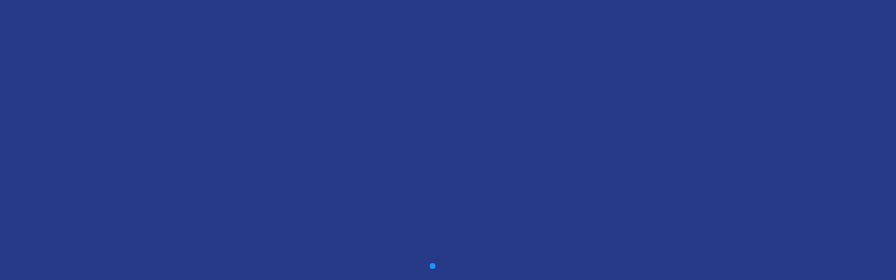

--- FILE ---
content_type: text/javascript
request_url: http://channuoivietnam.com/runtime.eb03ef03ccfc9bc4f465.js
body_size: 3962
content:
(()=>{"use strict";var e,r,t,a,o,f={},d={};function n(e){var r=d[e];if(void 0!==r)return r.exports;var t=d[e]={id:e,loaded:!1,exports:{}};return f[e].call(t.exports,t,t.exports,n),t.loaded=!0,t.exports}n.m=f,e=[],n.O=(r,t,a,o)=>{if(!t){var f=1/0;for(l=0;l<e.length;l++){for(var[t,a,o]=e[l],d=!0,c=0;c<t.length;c++)(!1&o||f>=o)&&Object.keys(n.O).every(e=>n.O[e](t[c]))?t.splice(c--,1):(d=!1,o<f&&(f=o));d&&(e.splice(l--,1),r=a())}return r}o=o||0;for(var l=e.length;l>0&&e[l-1][2]>o;l--)e[l]=e[l-1];e[l]=[t,a,o]},n.n=e=>{var r=e&&e.__esModule?()=>e.default:()=>e;return n.d(r,{a:r}),r},t=Object.getPrototypeOf?e=>Object.getPrototypeOf(e):e=>e.__proto__,n.t=function(e,a){if(1&a&&(e=this(e)),8&a)return e;if("object"==typeof e&&e){if(4&a&&e.__esModule)return e;if(16&a&&"function"==typeof e.then)return e}var o=Object.create(null);n.r(o);var f={};r=r||[null,t({}),t([]),t(t)];for(var d=2&a&&e;"object"==typeof d&&!~r.indexOf(d);d=t(d))Object.getOwnPropertyNames(d).forEach(r=>f[r]=()=>e[r]);return f.default=()=>e,n.d(o,f),o},n.d=(e,r)=>{for(var t in r)n.o(r,t)&&!n.o(e,t)&&Object.defineProperty(e,t,{enumerable:!0,get:r[t]})},n.f={},n.e=e=>Promise.all(Object.keys(n.f).reduce((r,t)=>(n.f[t](e,r),r),[])),n.u=e=>e+"."+{23:"827aef3997b64572691c",75:"bcfd02cb2dee14f27e82",81:"bf7d249ff4fc78909445",116:"777116726ee9e6aabe44",121:"cfad315a4f32f1501b64",146:"ce001dcfe30214c98959",243:"c626e81911f2d5407aea",395:"7b307da95b5dece37d0e",420:"969ba85f21a9bd5501b9",426:"f4342bc747f3b6f5b982",460:"381289858bced3d6e60f",477:"936b0d7a76522bde428b",592:"c978560c495fcdee8f4d",638:"e279a2a87cec847900fa",644:"843d5c6566aaff0ce431",655:"41fcde76188f82952758",776:"d081ea4a3f4bfccffe22",805:"fd262eb96bb4f8bf9056",828:"3c11e6b63ffdabf0ae2b",844:"c8f57f0e5d55d9d6d495",892:"469a6829204fc667ba1c",904:"ced7357d884fa5f58a22",987:"0655c7417fdf92a09d20",995:"97ef196610410fa3a05c"}[e]+".js",n.miniCssF=e=>"styles.b34f53b406715aba95e1.css",n.hmd=e=>((e=Object.create(e)).children||(e.children=[]),Object.defineProperty(e,"exports",{enumerable:!0,set:()=>{throw new Error("ES Modules may not assign module.exports or exports.*, Use ESM export syntax, instead: "+e.id)}}),e),n.o=(e,r)=>Object.prototype.hasOwnProperty.call(e,r),a={},o="worldsoftTaskManager:",n.l=(e,r,t,f)=>{if(a[e])a[e].push(r);else{var d,c;if(void 0!==t)for(var l=document.getElementsByTagName("script"),i=0;i<l.length;i++){var s=l[i];if(s.getAttribute("src")==e||s.getAttribute("data-webpack")==o+t){d=s;break}}d||(c=!0,(d=document.createElement("script")).charset="utf-8",d.timeout=120,n.nc&&d.setAttribute("nonce",n.nc),d.setAttribute("data-webpack",o+t),d.src=e),a[e]=[r];var b=(r,t)=>{d.onerror=d.onload=null,clearTimeout(u);var o=a[e];if(delete a[e],d.parentNode&&d.parentNode.removeChild(d),o&&o.forEach(e=>e(t)),r)return r(t)},u=setTimeout(b.bind(null,void 0,{type:"timeout",target:d}),12e4);d.onerror=b.bind(null,d.onerror),d.onload=b.bind(null,d.onload),c&&document.head.appendChild(d)}},n.r=e=>{"undefined"!=typeof Symbol&&Symbol.toStringTag&&Object.defineProperty(e,Symbol.toStringTag,{value:"Module"}),Object.defineProperty(e,"__esModule",{value:!0})},n.nmd=e=>(e.paths=[],e.children||(e.children=[]),e),n.p="",(()=>{var e={666:0};n.f.j=(r,t)=>{var a=n.o(e,r)?e[r]:void 0;if(0!==a)if(a)t.push(a[2]);else if(666!=r){var o=new Promise((t,o)=>a=e[r]=[t,o]);t.push(a[2]=o);var f=n.p+n.u(r),d=new Error;n.l(f,t=>{if(n.o(e,r)&&(0!==(a=e[r])&&(e[r]=void 0),a)){var o=t&&("load"===t.type?"missing":t.type),f=t&&t.target&&t.target.src;d.message="Loading chunk "+r+" failed.\n("+o+": "+f+")",d.name="ChunkLoadError",d.type=o,d.request=f,a[1](d)}},"chunk-"+r,r)}else e[r]=0},n.O.j=r=>0===e[r];var r=(r,t)=>{var a,o,[f,d,c]=t,l=0;for(a in d)n.o(d,a)&&(n.m[a]=d[a]);if(c)var i=c(n);for(r&&r(t);l<f.length;l++)n.o(e,o=f[l])&&e[o]&&e[o][0](),e[f[l]]=0;return n.O(i)},t=self.webpackChunkworldsoftTaskManager=self.webpackChunkworldsoftTaskManager||[];t.forEach(r.bind(null,0)),t.push=r.bind(null,t.push.bind(t))})()})();

--- FILE ---
content_type: text/javascript
request_url: http://channuoivietnam.com/904.ced7357d884fa5f58a22.js
body_size: 18611
content:
(self.webpackChunkworldsoftTaskManager=self.webpackChunkworldsoftTaskManager||[]).push([[904],{15904:(e,n,t)=>{"use strict";t.d(n,{R:()=>R});var o=t(35366),l=t(31041),a=t(1658),i=t(61116),r=t(13070),c=t(9550),s=t(68919),d=t(69024),u=t(77307),m=t(5959),g=t(34893);const f=["inputName"];function p(e,n){if(1&e&&(o.TgZ(0,"span"),o._uU(1),o.ALo(2,"transloco"),o.qZA()),2&e){const e=n.$implicit;o.xp6(1),o.hij(" ",o.lcZ(2,1,e)," ")}}function h(e,n){if(1&e&&(o.TgZ(0,"span",8),o._uU(1," ("),o.YNc(2,p,3,3,"span",9),o._uU(3,") "),o.qZA()),2&e){const e=n.$implicit;o.xp6(2),o.Q6J("ngForOf",e.value)}}function x(e,n){if(1&e&&(o.ynx(0),o._uU(1),o.ALo(2,"transloco"),o.BQk()),2&e){const e=n.$implicit;o.xp6(1),o.hij(" ",o.lcZ(2,1,e)," ")}}function Z(e,n){if(1&e&&(o.ynx(0),o.YNc(1,x,3,3,"ng-container",9),o.BQk()),2&e){const e=n.$implicit;o.xp6(1),o.Q6J("ngForOf",e.value)}}function A(e,n){if(1&e&&(o.TgZ(0,"mat-error"),o.YNc(1,Z,2,1,"ng-container",9),o.ALo(2,"filter"),o.qZA()),2&e){const e=o.oxw(2);o.xp6(1),o.Q6J("ngForOf",o.Dn7(2,1,e.errorModel,"key",e.keyError))}}function M(e,n){if(1&e){const e=o.EpF();o.TgZ(0,"mat-form-field",3),o.TgZ(1,"mat-label"),o._uU(2),o.ALo(3,"transloco"),o.YNc(4,h,4,1,"span",4),o.ALo(5,"filter"),o.qZA(),o.TgZ(6,"input",5),o.NdJ("ngModelChange",function(n){return o.CHM(e),o.oxw().model=n})("keyup.enter",function(){return o.CHM(e),o.oxw().enterAction()})("ngModelChange",function(){o.CHM(e);const n=o.oxw();return n.modelChange.emit(n.model),n.setChose()}),o.ALo(7,"transloco"),o.qZA(),o.YNc(8,A,3,5,"mat-error",6),o.TgZ(9,"mat-hint",7),o._uU(10),o.qZA(),o.qZA()}if(2&e){const e=o.oxw();o.ekj("mat-form-field-disabled",3===e.actionEnum),o.xp6(2),o.AsE(" ",o.lcZ(3,12,e.label)," ",e.labelAddString,""),o.xp6(2),o.Q6J("ngForOf",o.Dn7(5,14,e.errorModel,"key",e.keyError)),o.xp6(2),o.s9C("placeholder",o.lcZ(7,18,e.placeholder)),o.s9C("maxlength",e.maxlength),o.Q6J("readonly",3==e.actionEnum)("ngModel",e.model),o.xp6(2),o.Q6J("ngIf",0!=(null==e.errorModel?null:e.errorModel.length)),o.xp6(2),o.AsE("",null==e.model?null:e.model.length," / ",e.maxlength,"")}}function C(e,n){if(1&e&&(o.TgZ(0,"span"),o._uU(1),o.ALo(2,"transloco"),o.qZA()),2&e){const e=n.$implicit;o.xp6(1),o.hij(" ",o.lcZ(2,1,e)," ")}}function k(e,n){if(1&e&&(o.TgZ(0,"span",8),o._uU(1," ("),o.YNc(2,C,3,3,"span",9),o._uU(3,") "),o.qZA()),2&e){const e=n.$implicit;o.xp6(2),o.Q6J("ngForOf",e.value)}}function y(e,n){if(1&e){const e=o.EpF();o.TgZ(0,"mat-form-field",10),o.TgZ(1,"mat-label"),o._uU(2),o.ALo(3,"transloco"),o.YNc(4,k,4,1,"span",4),o.ALo(5,"filter"),o.qZA(),o.TgZ(6,"input",11),o.NdJ("ngModelChange",function(n){return o.CHM(e),o.oxw().model=n})("keyup.enter",function(){return o.CHM(e),o.oxw().enterAction()})("ngModelChange",function(){o.CHM(e);const n=o.oxw();return n.modelChange.emit(n.model),n.setChose()}),o.qZA(),o.TgZ(7,"span",12),o._uU(8),o.qZA(),o.qZA()}if(2&e){const e=o.oxw();o.ekj("mat-form-field-disabled",3===e.actionEnum),o.xp6(2),o.AsE(" ",o.lcZ(3,8,e.label)," ",e.labelAddString," "),o.xp6(2),o.Q6J("ngForOf",o.Dn7(5,10,e.errorModel,"key",e.keyError)),o.xp6(2),o.Q6J("readonly",3===e.actionEnum)("ngModel",e.model),o.xp6(2),o.hij(" \xa0",e.suffixstring,"")}}function w(e,n){if(1&e){const e=o.EpF();o.TgZ(0,"mat-form-field",10),o.TgZ(1,"mat-label"),o._uU(2),o.ALo(3,"transloco"),o.qZA(),o.TgZ(4,"input",13),o.NdJ("ngModelChange",function(n){return o.CHM(e),o.oxw().model=n})("ngModelChange",function(){o.CHM(e);const n=o.oxw();return n.modelChange.emit(n.model)}),o.qZA(),o.qZA()}if(2&e){const e=o.oxw();o.ekj("mat-form-field-disabled",3===e.actionEnum),o.xp6(2),o.AsE(" ",o.lcZ(3,5,e.label)," ",e.labelAddString," "),o.xp6(2),o.Q6J("ngModel",e.model)}}function b(e,n){if(1&e){const e=o.EpF();o.TgZ(0,"mat-form-field",10),o.TgZ(1,"mat-label"),o._uU(2),o.ALo(3,"transloco"),o.qZA(),o.TgZ(4,"input",14),o.NdJ("ngModelChange",function(n){return o.CHM(e),o.oxw().model=n})("keyup.enter",function(){return o.CHM(e),o.oxw().enterAction()})("ngModelChange",function(){o.CHM(e);const n=o.oxw();return n.modelChange.emit(n.model),n.setChose()}),o.qZA(),o.qZA()}if(2&e){const e=o.oxw();o.ekj("mat-form-field-disabled",3===e.actionEnum),o.xp6(2),o.AsE(" ",o.lcZ(3,6,e.label)," ",e.labelAddString," "),o.xp6(2),o.Q6J("matDatepicker",e.startDatePicker)("ngModel",e.model)}}function J(e,n){if(1&e){const e=o.EpF();o.TgZ(0,"mat-form-field",10),o.TgZ(1,"mat-label"),o._uU(2),o.ALo(3,"transloco"),o.qZA(),o.TgZ(4,"input",15),o.NdJ("ngModelChange",function(n){return o.CHM(e),o.oxw().model=n})("keyup.enter",function(){return o.CHM(e),o.oxw().enterAction()})("ngModelChange",function(){o.CHM(e);const n=o.oxw();return n.modelChange.emit(n.model),n.setChose()}),o.qZA(),o.qZA()}if(2&e){const e=o.oxw();o.ekj("mat-form-field-disabled",3===e.actionEnum),o.xp6(2),o.AsE(" ",o.lcZ(3,6,e.label)," ",e.labelAddString," "),o.xp6(2),o.Q6J("options",e.myOptions)("ngModel",e.model)}}function E(e,n){if(1&e&&(o.TgZ(0,"span"),o._uU(1),o.ALo(2,"transloco"),o.qZA()),2&e){const e=n.$implicit;o.xp6(1),o.hij(" ",o.lcZ(2,1,e)," ")}}function q(e,n){if(1&e&&(o.TgZ(0,"span",8),o._uU(1," ("),o.YNc(2,E,3,3,"span",9),o._uU(3,") "),o.qZA()),2&e){const e=n.$implicit;o.xp6(2),o.Q6J("ngForOf",e.value)}}const T=function(e){return{mask:e}};function U(e,n){if(1&e){const e=o.EpF();o.TgZ(0,"mat-form-field",10),o.TgZ(1,"mat-label"),o._uU(2),o.ALo(3,"transloco"),o.YNc(4,q,4,1,"span",4),o.ALo(5,"filter"),o.qZA(),o.TgZ(6,"input",16),o.NdJ("ngModelChange",function(n){return o.CHM(e),o.oxw().model=n})("keyup.enter",function(){return o.CHM(e),o.oxw().enterAction()})("ngModelChange",function(){o.CHM(e);const n=o.oxw();return n.modelChange.emit(n.model),n.setChose()}),o.qZA(),o.qZA()}if(2&e){const e=o.oxw();o.ekj("mat-form-field-disabled",3===e.actionEnum),o.xp6(2),o.AsE(" ",o.lcZ(3,8,e.label)," ",e.labelAddString," "),o.xp6(2),o.Q6J("ngForOf",o.Dn7(5,10,e.errorModel,"key",e.keyError)),o.xp6(2),o.Q6J("readonly",3===e.actionEnum)("textMask",o.VKq(14,T,e.timemask))("ngModel",e.model)}}function _(e,n){if(1&e&&(o.TgZ(0,"span"),o._uU(1),o.ALo(2,"transloco"),o.qZA()),2&e){const e=n.$implicit;o.xp6(1),o.hij(" ",o.lcZ(2,1,e)," ")}}function Q(e,n){if(1&e&&(o.TgZ(0,"span",8),o._uU(1," ("),o.YNc(2,_,3,3,"span",9),o._uU(3,") "),o.qZA()),2&e){const e=n.$implicit;o.xp6(2),o.Q6J("ngForOf",e.value)}}const N=function(e){return{"read-only-input":e}};function H(e,n){if(1&e){const e=o.EpF();o.TgZ(0,"mat-form-field",17),o.TgZ(1,"mat-label"),o._uU(2),o.ALo(3,"transloco"),o.YNc(4,Q,4,1,"span",4),o.ALo(5,"filter"),o.qZA(),o.TgZ(6,"input",18),o.NdJ("ngModelChange",function(n){return o.CHM(e),o.oxw().model=n})("keyup.enter",function(){return o.CHM(e),o.oxw().enterAction()})("ngModelChange",function(){o.CHM(e);const n=o.oxw();return n.modelChange.emit(n.model),n.setChose()}),o.qZA(),o._UZ(7,"mat-datepicker-toggle",19),o._UZ(8,"mat-datepicker",20,21),o.qZA()}if(2&e){const e=o.MAs(9),n=o.oxw();o.Q6J("ngClass",o.VKq(16,N,3===n.actionEnum)),o.xp6(2),o.AsE(" ",o.lcZ(3,10,n.label)," ",n.labelAddString," "),o.xp6(2),o.Q6J("ngForOf",o.Dn7(5,12,n.errorModel,"key",n.keyError)),o.xp6(2),o.Q6J("readonly",!0)("matDatepicker",e)("ngModel",n.model),o.xp6(1),o.Q6J("for",e)("hidden",3===n.actionEnum),o.xp6(1),o.Q6J("hidden",3===n.actionEnum)}}function Y(e,n){if(1&e&&(o.TgZ(0,"span"),o._uU(1),o.ALo(2,"transloco"),o.qZA()),2&e){const e=n.$implicit;o.xp6(1),o.hij(" ",o.lcZ(2,1,e)," ")}}function I(e,n){if(1&e&&(o.TgZ(0,"span",8),o._uU(1," ("),o.YNc(2,Y,3,3,"span",9),o._uU(3,") "),o.qZA()),2&e){const e=n.$implicit;o.xp6(2),o.Q6J("ngForOf",e.value)}}function F(e,n){if(1&e){const e=o.EpF();o.TgZ(0,"mat-form-field",10),o.TgZ(1,"mat-label"),o._uU(2),o.ALo(3,"transloco"),o.YNc(4,I,4,1,"span",4),o.ALo(5,"filter"),o.qZA(),o.TgZ(6,"input",22),o.NdJ("keyup.enter",function(){return o.CHM(e),o.oxw().enterAction()})("ngModelChange",function(n){return o.CHM(e),o.oxw().model=n})("ngModelChange",function(){o.CHM(e);const n=o.oxw();return n.modelChange.emit(n.model),n.setChose()}),o.qZA(),o.TgZ(7,"mat-icon",23),o.NdJ("click",function(){o.CHM(e);const n=o.oxw();return n.hide=!n.hide}),o._uU(8),o.qZA(),o.TgZ(9,"mat-hint",7),o._uU(10),o.qZA(),o.qZA()}if(2&e){const e=o.oxw();o.ekj("mat-form-field-disabled",3===e.actionEnum),o.xp6(2),o.AsE(" ",o.lcZ(3,12,e.label)," ",e.labelAddString," "),o.xp6(2),o.Q6J("ngForOf",o.Dn7(5,14,e.errorModel,"key",e.keyError)),o.xp6(2),o.s9C("maxlength",e.maxlength),o.Q6J("readonly",3===e.actionEnum)("type",e.hide?"password":"text")("ngModel",e.model),o.xp6(2),o.Oqu(e.hide?"visibility_off":"visibility"),o.xp6(2),o.AsE("",null==e.model?null:e.model.length," / ",e.maxlength,"")}}function L(e,n){if(1&e&&(o.TgZ(0,"span"),o._uU(1),o.ALo(2,"transloco"),o.qZA()),2&e){const e=n.$implicit;o.xp6(1),o.hij(" ",o.lcZ(2,1,e)," ")}}function S(e,n){if(1&e&&(o.TgZ(0,"span",8),o._uU(1," ("),o.YNc(2,L,3,3,"span",9),o._uU(3,") "),o.qZA()),2&e){const e=n.$implicit;o.xp6(2),o.Q6J("ngForOf",e.value)}}function O(e,n){if(1&e){const e=o.EpF();o.TgZ(0,"mat-form-field",10),o.TgZ(1,"mat-label"),o._uU(2),o.ALo(3,"transloco"),o.YNc(4,S,4,1,"span",4),o.ALo(5,"filter"),o.qZA(),o.TgZ(6,"input",24),o.NdJ("ngModelChange",function(n){return o.CHM(e),o.oxw().model=n})("ngModelChange",function(){o.CHM(e);const n=o.oxw();return n.modelChange.emit(n.model),n.setChose()}),o.qZA(),o._UZ(7,"mat-datepicker-toggle",25),o._UZ(8,"ngx-mat-datetime-picker",26,27),o.qZA()}if(2&e){const e=o.MAs(9),n=o.oxw();o.ekj("mat-form-field-disabled",3===n.actionEnum),o.xp6(2),o.AsE(" ",o.lcZ(3,15,n.label)," ",n.labelAddString," "),o.xp6(2),o.Q6J("ngForOf",o.Dn7(5,17,n.errorModel,"key",n.keyError)),o.xp6(2),o.Q6J("ngxMatDatetimePicker",e)("ngModel",n.model),o.xp6(1),o.Q6J("for",e),o.xp6(1),o.Q6J("showSeconds",n.showSeconds)("stepHour",n.stepHour)("stepMinute",n.stepMinute)("stepSecond",n.stepSecond)("touchUi",n.touchUi)("color",n.color)("enableMeridian",n.enableMeridian)}}function D(e,n){if(1&e&&(o.TgZ(0,"span"),o._uU(1),o.ALo(2,"transloco"),o.qZA()),2&e){const e=n.$implicit;o.xp6(1),o.hij(" ",o.lcZ(2,1,e)," ")}}function v(e,n){if(1&e&&(o.TgZ(0,"span",8),o._uU(1," ("),o.YNc(2,D,3,3,"span",9),o._uU(3,") "),o.qZA()),2&e){const e=n.$implicit;o.xp6(2),o.Q6J("ngForOf",e.value)}}function j(e,n){if(1&e){const e=o.EpF();o.TgZ(0,"mat-form-field",10),o.TgZ(1,"mat-label"),o._uU(2),o.ALo(3,"transloco"),o.YNc(4,v,4,1,"span",4),o.ALo(5,"filter"),o.qZA(),o.TgZ(6,"input",24),o.NdJ("ngModelChange",function(n){return o.CHM(e),o.oxw().model=n})("ngModelChange",function(){o.CHM(e);const n=o.oxw();return n.modelChange.emit(n.model),n.setChose()}),o.qZA(),o._UZ(7,"mat-datepicker-toggle",25),o._UZ(8,"ngx-mat-datetime-picker",28,27),o.qZA()}if(2&e){const e=o.MAs(9),n=o.oxw();o.ekj("mat-form-field-disabled",3===n.actionEnum),o.xp6(2),o.AsE(" ",o.lcZ(3,13,n.label)," ",n.labelAddString," "),o.xp6(2),o.Q6J("ngForOf",o.Dn7(5,15,n.errorModel,"key",n.keyError)),o.xp6(2),o.Q6J("ngxMatDatetimePicker",e)("ngModel",n.model),o.xp6(1),o.Q6J("for",e),o.xp6(1),o.Q6J("stepHour",n.stepHour)("stepMinute",n.stepMinute)("touchUi",n.touchUi)("color",n.color)("enableMeridian",n.enableMeridian)}}function $(e,n){if(1&e&&(o.TgZ(0,"span"),o._uU(1),o.ALo(2,"transloco"),o.qZA()),2&e){const e=n.$implicit;o.xp6(1),o.hij(" ",o.lcZ(2,1,e)," ")}}function P(e,n){if(1&e&&(o.TgZ(0,"span",8),o._uU(1," ("),o.YNc(2,$,3,3,"span",9),o._uU(3,") "),o.qZA()),2&e){const e=n.$implicit;o.xp6(2),o.Q6J("ngForOf",e.value)}}function G(e,n){1&e&&(o.TgZ(0,"mat-error"),o._uU(1,"Invalid start date"),o.qZA())}function W(e,n){1&e&&(o.TgZ(0,"mat-error"),o._uU(1,"Invalid end date"),o.qZA())}function B(e,n){if(1&e){const e=o.EpF();o.TgZ(0,"mat-form-field",10),o.TgZ(1,"mat-label"),o._uU(2),o.ALo(3,"transloco"),o.YNc(4,P,4,1,"span",4),o.ALo(5,"filter"),o.qZA(),o.TgZ(6,"mat-date-range-input",29),o.NdJ("formGroupChange",function(n){return o.CHM(e),o.oxw().range=n}),o.TgZ(7,"input",30),o.NdJ("dateChange",function(){o.CHM(e);const n=o.oxw();return n.modelChange.emit(n.range.value)}),o.qZA(),o.TgZ(8,"input",31),o.NdJ("dateChange",function(){o.CHM(e);const n=o.oxw();return n.modelChange.emit(n.range.value),n.setChose()}),o.qZA(),o.qZA(),o._UZ(9,"mat-datepicker-toggle",25),o._UZ(10,"mat-date-range-picker",null,32),o.YNc(12,G,2,0,"mat-error",6),o.YNc(13,W,2,0,"mat-error",6),o.qZA()}if(2&e){const e=o.MAs(11),n=o.oxw();o.ekj("mat-form-field-disabled",3===n.actionEnum),o.xp6(2),o.AsE(" ",o.lcZ(3,10,n.label)," ",n.labelAddString," "),o.xp6(2),o.Q6J("ngForOf",o.Dn7(5,12,n.errorModel,"key",n.keyError)),o.xp6(2),o.Q6J("formGroup",n.range)("rangePicker",e),o.xp6(3),o.Q6J("for",e),o.xp6(3),o.Q6J("ngIf",n.range.controls.start.hasError("matStartDateInvalid")),o.xp6(1),o.Q6J("ngIf",n.range.controls.end.hasError("matEndDateInvalid"))}}let R=(()=>{class e{constructor(e){this._translocoService=e,this.actionEnum=1,this.modelChange=new o.vpe,this.range=new l.cw({start:new l.NI(new Date((new Date).getFullYear(),(new Date).getMonth(),1).toISOString()),end:new l.NI(new Date((new Date).getFullYear(),(new Date).getMonth()+1,0).toISOString())}),this.disabled=!1,this.showSpinners=!0,this.showSeconds=!1,this.touchUi=!1,this.enableMeridian=!1,this.stepHour=1,this.stepMinute=1,this.stepSecond=1,this.color="accent",this.timemask=[/\d/,/\d/,":",/\d/,/\d/],this.hide=!0,this.myOptions={allowDecimalPadding:!1},""!=this.maxlength&&null!=this.maxlength&&null!=this.maxlength||(this.maxlength=200),""!=this.model&&null!=this.model&&null!=this.model||(this.model=""),"so_phieu"==this.label&&(this.model=this.model.trim()),""!=this.type&&null!=this.type||(this.type="text")}ngOnInit(){""!=this.model&&null!=this.model&&null!=this.model||(this.model=""),""!=this.maxlength&&null!=this.maxlength&&null!=this.maxlength||(this.maxlength=200),""!=this.type&&null!=this.type||(this.type="text")}setChose(){null!=this.callbackChange&&null!=this.callbackChange&&this.callbackChange(),null!=this.callbackChangeWithParam&&null!=this.callbackChangeWithParam&&this.callbackChangeWithParam(this.label,this.model)}}return e.\u0275fac=function(n){return new(n||e)(o.Y36(a.Vn))},e.\u0275cmp=o.Xpm({type:e,selectors:[["cm_input"]],viewQuery:function(e,n){if(1&e&&o.Gf(f,5),2&e){let e;o.iGM(e=o.CRH())&&(n.inputName=e.first)}},inputs:{maxlength:"maxlength",errorModel:"errorModel",enterAction:"enterAction",keyError:"keyError",type:"type",attribute:"attribute",label:"label",labelAddString:"labelAddString",suffixstring:"suffixstring",placeholder:"placeholder",model:"model",actionEnum:"actionEnum",callbackChange:"callbackChange",callbackChangeWithParam:"callbackChangeWithParam"},outputs:{modelChange:"modelChange"},decls:11,vars:11,consts:[["floatLabel","always","class","w-full",3,"mat-form-field-disabled",4,"ngIf"],["class","w-full",3,"mat-form-field-disabled",4,"ngIf"],["class","w-full",3,"ngClass",4,"ngIf"],["floatLabel","always",1,"w-full"],["style","color: red",4,"ngFor","ngForOf"],["matInput","",3,"placeholder","readonly","maxlength","ngModel","ngModelChange","keyup.enter"],[4,"ngIf"],[1,"text-right"],[2,"color","red"],[4,"ngFor","ngForOf"],[1,"w-full"],["maxlength","10","autonumeric","","matInput","",3,"readonly","ngModel","ngModelChange","keyup.enter"],["matSuffix",""],["readonly","","matInput","",3,"ngModel","ngModelChange"],["readonly","","matInput","",3,"matDatepicker","ngModel","ngModelChange","keyup.enter"],["readonly","","maxlength","30","autonumeric","","matInput","",3,"options","ngModel","ngModelChange","keyup.enter"],["type","time","matInput","",3,"readonly","textMask","ngModel","ngModelChange","keyup.enter"],[1,"w-full",3,"ngClass"],["matInput","",3,"readonly","matDatepicker","ngModel","ngModelChange","keyup.enter"],["matSuffix","",3,"for","hidden"],[3,"hidden"],["startDatePicker",""],["matInput","",3,"readonly","type","maxlength","ngModel","keyup.enter","ngModelChange"],["matSuffix","",3,"click"],["matInput","",3,"ngxMatDatetimePicker","ngModel","ngModelChange"],["matSuffix","",3,"for"],[3,"showSeconds","stepHour","stepMinute","stepSecond","touchUi","color","enableMeridian"],["timePicker",""],[3,"stepHour","stepMinute","touchUi","color","enableMeridian"],[3,"formGroup","rangePicker","formGroupChange"],["matStartDate","","formControlName","start","placeholder","Start date",3,"dateChange"],["matEndDate","","formControlName","end","placeholder","End date",3,"dateChange"],["picker",""]],template:function(e,n){1&e&&(o.YNc(0,M,11,20,"mat-form-field",0),o.YNc(1,y,9,14,"mat-form-field",1),o.YNc(2,w,5,7,"mat-form-field",1),o.YNc(3,b,5,8,"mat-form-field",1),o.YNc(4,J,5,8,"mat-form-field",1),o.YNc(5,U,7,16,"mat-form-field",1),o.YNc(6,H,10,18,"mat-form-field",2),o.YNc(7,F,11,18,"mat-form-field",1),o.YNc(8,O,10,21,"mat-form-field",1),o.YNc(9,j,10,19,"mat-form-field",1),o.YNc(10,B,14,16,"mat-form-field",1)),2&e&&(o.Q6J("ngIf","text"==n.type),o.xp6(1),o.Q6J("ngIf","number"===n.type),o.xp6(1),o.Q6J("ngIf","readonly"===n.type),o.xp6(1),o.Q6J("ngIf","readonly_datepicker"===n.type),o.xp6(1),o.Q6J("ngIf","readonly_number"===n.type),o.xp6(1),o.Q6J("ngIf","time"===n.type),o.xp6(1),o.Q6J("ngIf","datepicker"===n.type),o.xp6(1),o.Q6J("ngIf","password"===n.type),o.xp6(1),o.Q6J("ngIf","datetimepicker"===n.type),o.xp6(1),o.Q6J("ngIf","datetimepicker_minute"===n.type),o.xp6(1),o.Q6J("ngIf","daterangepicker"===n.type))},directives:[i.O5,r.KE,r.hX,i.sg,c.Nt,l.Fj,l.nD,l.JJ,l.On,r.bx,r.TO,s.Jj,r.R9,d.hl,i.mk,d.nW,d.Mq,u.Hw,m.g2,m.AB,d.wx,l.JL,l.sg,d.zY,l.u,d.By,d._g],pipes:[a.Ot,g.g],styles:[""]}),e})()},34893:(e,n,t)=>{"use strict";t.d(n,{g:()=>l});var o=t(35366);let l=(()=>{class e{transform(e,n,t){return e?t&&0!=t.length?e.filter("string"==typeof t?e=>-1!=this.removeAccents(e[n].toLowerCase()).indexOf(this.removeAccents(t.toLowerCase())):e=>e[n]==t):e:[]}removeAccents(e){for(var n=["a\xe0\u1ea3\xe3\xe1\u1ea1\u0103\u1eb1\u1eb3\u1eb5\u1eaf\u1eb7\xe2\u1ea7\u1ea9\u1eab\u1ea5\u1ead","A\xc0\u1ea2\xc3\xc1\u1ea0\u0102\u1eb0\u1eb2\u1eb4\u1eae\u1eb6\xc2\u1ea6\u1ea8\u1eaa\u1ea4\u1eac","d\u0111","D\u0110","e\xe8\u1ebb\u1ebd\xe9\u1eb9\xea\u1ec1\u1ec3\u1ec5\u1ebf\u1ec7","E\xc8\u1eba\u1ebc\xc9\u1eb8\xca\u1ec0\u1ec2\u1ec4\u1ebe\u1ec6","i\xec\u1ec9\u0129\xed\u1ecb","I\xcc\u1ec8\u0128\xcd\u1eca","o\xf2\u1ecf\xf5\xf3\u1ecd\xf4\u1ed3\u1ed5\u1ed7\u1ed1\u1ed9\u01a1\u1edd\u1edf\u1ee1\u1edb\u1ee3","O\xd2\u1ece\xd5\xd3\u1ecc\xd4\u1ed2\u1ed4\u1ed6\u1ed0\u1ed8\u01a0\u1edc\u1ede\u1ee0\u1eda\u1ee2","u\xf9\u1ee7\u0169\xfa\u1ee5\u01b0\u1eeb\u1eed\u1eef\u1ee9\u1ef1","U\xd9\u1ee6\u0168\xda\u1ee4\u01af\u1eea\u1eec\u1eee\u1ee8\u1ef0","y\u1ef3\u1ef7\u1ef9\xfd\u1ef5","Y\u1ef2\u1ef6\u1ef8\xdd\u1ef4"],t=0;t<n.length;t++){var o=new RegExp("["+n[t].substr(1)+"]","g");e=e.replace(o,n[t][0])}return e}}return e.\u0275fac=function(n){return new(n||e)},e.\u0275pipe=o.Yjl({name:"filter",type:e,pure:!0}),e})()}}]);

--- FILE ---
content_type: text/javascript
request_url: http://channuoivietnam.com/395.7b307da95b5dece37d0e.js
body_size: 4750
content:
(self.webpackChunkworldsoftTaskManager=self.webpackChunkworldsoftTaskManager||[]).push([[395],{395:(t,e,n)=>{"use strict";n.r(e),n.d(e,{AuthConfirmationOtpModule:()=>_});var i=n(10654),s=n(84369),o=n(91925),r=n(32717),a=n(28441),c=n(22501),u=n.n(c),l=n(89666),g=n(69568),m=n(35366),d=n(42693),h=n(1658),p=n(43675),f=n(97642),x=n(85869);const Z=function(){return{length:5}},b=function(){return["/sign-up"]},w=[{path:"confirmation-otp/:id",component:(()=>{class t{constructor(t,e,n,i,s,o){this.http=t,this._translocoService=e,this._authService=n,this.router=i,this.route=s,this._fuseConfigService=o,this._unsubscribeAll=new l.x,this.count=0}ngOnInit(){this.route.params.subscribe(t=>{this.user_id=t.id}),this._fuseConfigService.config$.pipe((0,g.R)(this._unsubscribeAll)).subscribe(t=>{this.config=t}),this.getUser()}onOtpChange(t){this.code=t}getUser(){this.http.post("/sys_user.ctr/getUserOtp/",{id:this.user_id}).subscribe(t=>{this.email=t})}gobackhomepage(){const t="/sign-in";"empty"!=this.config.layout?this.router.navigateByUrl(t):window.open(t,"_blank")}xac_nhan(){this.loading=!0,this.http.post("/sys_user.ctr/xac_thuc/",{code:this.code,user_id:this.user_id}).subscribe(t=>{this.loading=!1,""==t?u().fire(this._translocoService.translate("system.xac_thuc_thanh_cong"),"","success").then(t=>{const e="/sign-in";"empty"!=this.config.layout?this.router.navigateByUrl(e):window.open(e,"_blank")}):(this.count=this.count+1,u().fire(this._translocoService.translate("system.msgmaxacthuc"),"","warning").then(t=>{if(3==this.count){const t="/sign-in";"empty"!=this.config.layout?this.router.navigateByUrl(t):window.open(t,"_blank")}}))})}}return t.\u0275fac=function(e){return new(e||t)(m.Y36(d.eN),m.Y36(h.Vn),m.Y36(p.e),m.Y36(i.F0),m.Y36(i.gz),m.Y36(f.m))},t.\u0275cmp=m.Xpm({type:t,selectors:[["auth-confirmation-otp"]],decls:27,vars:7,consts:[[1,"flex","flex-col","sm:flex-row","items-center","md:items-start","sm:justify-center","md:justify-start","flex-auto","min-w-0"],[1,"md:flex","md:items-center","md:justify-end","w-full","sm:w-auto","md:h-full","md:w-1/2","py-8","px-4","sm:p-12","md:p-16","sm:rounded-2xl","md:rounded-none","sm:shadow","md:shadow-none","sm:bg-card"],[1,"w-full","max-w-180","sm:w-80","mx-auto","sm:mx-0"],[1,"w-50"],["src","assets/images/logo/worldsoft.png",2,"image-rendering","-webkit-optimize-contrast"],[1,"mt-8","text-4xl","font-extrabold","tracking-tight","leading-tight"],[1,"mt-4"],[2,"font-weight","bold","color","blue","font-size","14px"],[3,"config","onInputChange"],[1,"inline-flex","items-end","justify-between","w-full","mt-1.5"],["transloco","system.ban_chua_ma",1,"text-md","font-medium","text-primary-500","hover:underline",3,"routerLink"],["mat-flat-button","",1,"fuse-mat-button-large","w-full","mt-6",3,"color","click"],["transloco","system.xac_nhan"],["transloco","portal.trang_chu"],[1,"relative","hidden","md:flex","flex-auto","items-center","justify-center","w-1/2","h-full","p-16","lg:px-28","overflow-hidden","dark:border-l",2,"background","#273a88"],[1,"z-10","relative","w-full","max-w-2xl"],[1,"text-7xl","font-bold","leading-none","text-gray-100"],["src","assets/images/logo/welcome.png",2,"image-rendering","-webkit-optimize-contrast"],[1,"text-2xl","text-center","font-bold","leading-none","text-white"]],template:function(t,e){1&t&&(m.TgZ(0,"div",0),m.TgZ(1,"div",1),m.TgZ(2,"div",2),m.TgZ(3,"div",3),m._UZ(4,"img",4),m.qZA(),m.TgZ(5,"div",5),m._uU(6,"Nh\u1eadp m\xe3 x\xe1c th\u1ef1c"),m.qZA(),m.TgZ(7,"div",6),m.TgZ(8,"p"),m._uU(9,"Vui l\xf2ng ki\u1ec3m tra m\xe3 trong email c\u1ee7a b\u1ea1n."),m.qZA(),m.TgZ(10,"p"),m._uU(11,"Ch\xfang t\xf4i \u0111\xe3 g\u1eedi m\xe3 cho b\u1ea1n \u0111\u1ebfn: "),m.TgZ(12,"span",7),m._uU(13),m.qZA(),m.qZA(),m.TgZ(14,"ng-otp-input",8),m.NdJ("onInputChange",function(t){return e.onOtpChange(t)}),m.qZA(),m.TgZ(15,"div",9),m._UZ(16,"a",10),m.qZA(),m.TgZ(17,"button",11),m.NdJ("click",function(){return e.xac_nhan()}),m._UZ(18,"span",12),m.qZA(),m.TgZ(19,"button",11),m.NdJ("click",function(){return e.gobackhomepage()}),m._UZ(20,"span",13),m.qZA(),m.qZA(),m.qZA(),m.qZA(),m.TgZ(21,"div",14),m.TgZ(22,"div",15),m.TgZ(23,"div",16),m._UZ(24,"img",17),m.qZA(),m.TgZ(25,"div",18),m._uU(26," Ch\xe0o m\u1eebng b\u1ea1n \u0111\u1ebfn v\u1edbi Khoa \u0110i\u1ec7n - \u0110i\u1ec7n t\u1eed "),m.qZA(),m.qZA(),m.qZA(),m.qZA()),2&t&&(m.xp6(13),m.Oqu(e.email),m.xp6(1),m.Q6J("config",m.DdM(5,Z)),m.xp6(2),m.Q6J("routerLink",m.DdM(6,b)),m.xp6(1),m.Q6J("color","primary"),m.xp6(2),m.Q6J("color","accent"))},directives:[x.df,i.yS,h.KI,s.lW],encapsulation:2,data:{animation:a.L}}),t})()}];let _=(()=>{class t{}return t.\u0275fac=function(e){return new(e||t)},t.\u0275mod=m.oAB({type:t}),t.\u0275inj=m.cJS({imports:[[i.Bz.forChild(w),s.ot,o.J,r.m,x.Xz]]}),t})()}}]);

--- FILE ---
content_type: text/javascript
request_url: http://channuoivietnam.com/scripts.efeda2e2471127e0adc5.js
body_size: 755357
content:
!function(e,t){"use strict";"object"==typeof module&&"object"==typeof module.exports?module.exports=e.document?t(e,!0):function(e){if(!e.document)throw new Error("jQuery requires a window with a document");return t(e)}:t(e)}("undefined"!=typeof window?window:this,function(e,t){"use strict";var n=[],r=Object.getPrototypeOf,o=n.slice,i=n.flat?function(e){return n.flat.call(e)}:function(e){return n.concat.apply([],e)},a=n.push,s=n.indexOf,l={},u=l.toString,c=l.hasOwnProperty,f=c.toString,d=f.call(Object),p={},h=function(e){return"function"==typeof e&&"number"!=typeof e.nodeType&&"function"!=typeof e.item},m=function(e){return null!=e&&e===e.window},g=e.document,v={type:!0,src:!0,nonce:!0,noModule:!0};function y(e,t,n){var r,o,i=(n=n||g).createElement("script");if(i.text=e,t)for(r in v)(o=t[r]||t.getAttribute&&t.getAttribute(r))&&i.setAttribute(r,o);n.head.appendChild(i).parentNode.removeChild(i)}function b(e){return null==e?e+"":"object"==typeof e||"function"==typeof e?l[u.call(e)]||"object":typeof e}var x="3.6.0",w=function(e,t){return new w.fn.init(e,t)};function C(e){var t=!!e&&"length"in e&&e.length,n=b(e);return!h(e)&&!m(e)&&("array"===n||0===t||"number"==typeof t&&t>0&&t-1 in e)}w.fn=w.prototype={jquery:x,constructor:w,length:0,toArray:function(){return o.call(this)},get:function(e){return null==e?o.call(this):e<0?this[e+this.length]:this[e]},pushStack:function(e){var t=w.merge(this.constructor(),e);return t.prevObject=this,t},each:function(e){return w.each(this,e)},map:function(e){return this.pushStack(w.map(this,function(t,n){return e.call(t,n,t)}))},slice:function(){return this.pushStack(o.apply(this,arguments))},first:function(){return this.eq(0)},last:function(){return this.eq(-1)},even:function(){return this.pushStack(w.grep(this,function(e,t){return(t+1)%2}))},odd:function(){return this.pushStack(w.grep(this,function(e,t){return t%2}))},eq:function(e){var t=this.length,n=+e+(e<0?t:0);return this.pushStack(n>=0&&n<t?[this[n]]:[])},end:function(){return this.prevObject||this.constructor()},push:a,sort:n.sort,splice:n.splice},w.extend=w.fn.extend=function(){var e,t,n,r,o,i,a=arguments[0]||{},s=1,l=arguments.length,u=!1;for("boolean"==typeof a&&(u=a,a=arguments[s]||{},s++),"object"==typeof a||h(a)||(a={}),s===l&&(a=this,s--);s<l;s++)if(null!=(e=arguments[s]))for(t in e)r=e[t],"__proto__"!==t&&a!==r&&(u&&r&&(w.isPlainObject(r)||(o=Array.isArray(r)))?(n=a[t],i=o&&!Array.isArray(n)?[]:o||w.isPlainObject(n)?n:{},o=!1,a[t]=w.extend(u,i,r)):void 0!==r&&(a[t]=r));return a},w.extend({expando:"jQuery"+(x+Math.random()).replace(/\D/g,""),isReady:!0,error:function(e){throw new Error(e)},noop:function(){},isPlainObject:function(e){var t,n;return!(!e||"[object Object]"!==u.call(e)||(t=r(e))&&("function"!=typeof(n=c.call(t,"constructor")&&t.constructor)||f.call(n)!==d))},isEmptyObject:function(e){var t;for(t in e)return!1;return!0},globalEval:function(e,t,n){y(e,{nonce:t&&t.nonce},n)},each:function(e,t){var n,r=0;if(C(e))for(n=e.length;r<n&&!1!==t.call(e[r],r,e[r]);r++);else for(r in e)if(!1===t.call(e[r],r,e[r]))break;return e},makeArray:function(e,t){var n=t||[];return null!=e&&(C(Object(e))?w.merge(n,"string"==typeof e?[e]:e):a.call(n,e)),n},inArray:function(e,t,n){return null==t?-1:s.call(t,e,n)},merge:function(e,t){for(var n=+t.length,r=0,o=e.length;r<n;r++)e[o++]=t[r];return e.length=o,e},grep:function(e,t,n){for(var r=[],o=0,i=e.length,a=!n;o<i;o++)!t(e[o],o)!==a&&r.push(e[o]);return r},map:function(e,t,n){var r,o,a=0,s=[];if(C(e))for(r=e.length;a<r;a++)null!=(o=t(e[a],a,n))&&s.push(o);else for(a in e)null!=(o=t(e[a],a,n))&&s.push(o);return i(s)},guid:1,support:p}),"function"==typeof Symbol&&(w.fn[Symbol.iterator]=n[Symbol.iterator]),w.each("Boolean Number String Function Array Date RegExp Object Error Symbol".split(" "),function(e,t){l["[object "+t+"]"]=t.toLowerCase()});var _=function(e){var t,n,r,o,i,a,s,l,u,c,f,d,p,h,m,g,v,y,b,x="sizzle"+1*new Date,w=e.document,C=0,_=0,S=le(),k=le(),T=le(),I=le(),E=function(e,t){return e===t&&(f=!0),0},A={}.hasOwnProperty,N=[],D=N.pop,F=N.push,R=N.push,B=N.slice,O=function(e,t){for(var n=0,r=e.length;n<r;n++)if(e[n]===t)return n;return-1},P="checked|selected|async|autofocus|autoplay|controls|defer|disabled|hidden|ismap|loop|multiple|open|readonly|required|scoped",L="[\\x20\\t\\r\\n\\f]",j="(?:\\\\[\\da-fA-F]{1,6}[\\x20\\t\\r\\n\\f]?|\\\\[^\\r\\n\\f]|[\\w-]|[^\0-\\x7f])+",z="\\[[\\x20\\t\\r\\n\\f]*("+j+")(?:"+L+"*([*^$|!~]?=)"+L+"*(?:'((?:\\\\.|[^\\\\'])*)'|\"((?:\\\\.|[^\\\\\"])*)\"|("+j+"))|)"+L+"*\\]",M=":("+j+")(?:\\((('((?:\\\\.|[^\\\\'])*)'|\"((?:\\\\.|[^\\\\\"])*)\")|((?:\\\\.|[^\\\\()[\\]]|"+z+")*)|.*)\\)|)",H=new RegExp(L+"+","g"),U=new RegExp("^[\\x20\\t\\r\\n\\f]+|((?:^|[^\\\\])(?:\\\\.)*)[\\x20\\t\\r\\n\\f]+$","g"),q=new RegExp("^[\\x20\\t\\r\\n\\f]*,[\\x20\\t\\r\\n\\f]*"),W=new RegExp("^[\\x20\\t\\r\\n\\f]*([>+~]|[\\x20\\t\\r\\n\\f])[\\x20\\t\\r\\n\\f]*"),V=new RegExp(L+"|>"),$=new RegExp(M),X=new RegExp("^"+j+"$"),K={ID:new RegExp("^#("+j+")"),CLASS:new RegExp("^\\.("+j+")"),TAG:new RegExp("^("+j+"|[*])"),ATTR:new RegExp("^"+z),PSEUDO:new RegExp("^"+M),CHILD:new RegExp("^:(only|first|last|nth|nth-last)-(child|of-type)(?:\\([\\x20\\t\\r\\n\\f]*(even|odd|(([+-]|)(\\d*)n|)[\\x20\\t\\r\\n\\f]*(?:([+-]|)[\\x20\\t\\r\\n\\f]*(\\d+)|))[\\x20\\t\\r\\n\\f]*\\)|)","i"),bool:new RegExp("^(?:"+P+")$","i"),needsContext:new RegExp("^[\\x20\\t\\r\\n\\f]*[>+~]|:(even|odd|eq|gt|lt|nth|first|last)(?:\\([\\x20\\t\\r\\n\\f]*((?:-\\d)?\\d*)[\\x20\\t\\r\\n\\f]*\\)|)(?=[^-]|$)","i")},G=/HTML$/i,Z=/^(?:input|select|textarea|button)$/i,Y=/^h\d$/i,J=/^[^{]+\{\s*\[native \w/,Q=/^(?:#([\w-]+)|(\w+)|\.([\w-]+))$/,ee=/[+~]/,te=new RegExp("\\\\[\\da-fA-F]{1,6}[\\x20\\t\\r\\n\\f]?|\\\\([^\\r\\n\\f])","g"),ne=function(e,t){var n="0x"+e.slice(1)-65536;return t||(n<0?String.fromCharCode(n+65536):String.fromCharCode(n>>10|55296,1023&n|56320))},re=/([\0-\x1f\x7f]|^-?\d)|^-$|[^\0-\x1f\x7f-\uFFFF\w-]/g,oe=function(e,t){return t?"\0"===e?"\ufffd":e.slice(0,-1)+"\\"+e.charCodeAt(e.length-1).toString(16)+" ":"\\"+e},ie=function(){d()},ae=xe(function(e){return!0===e.disabled&&"fieldset"===e.nodeName.toLowerCase()},{dir:"parentNode",next:"legend"});try{R.apply(N=B.call(w.childNodes),w.childNodes)}catch(ke){R={apply:N.length?function(e,t){F.apply(e,B.call(t))}:function(e,t){for(var n=e.length,r=0;e[n++]=t[r++];);e.length=n-1}}}function se(e,t,r,o){var i,s,u,c,f,h,v,y=t&&t.ownerDocument,w=t?t.nodeType:9;if(r=r||[],"string"!=typeof e||!e||1!==w&&9!==w&&11!==w)return r;if(!o&&(d(t),t=t||p,m)){if(11!==w&&(f=Q.exec(e)))if(i=f[1]){if(9===w){if(!(u=t.getElementById(i)))return r;if(u.id===i)return r.push(u),r}else if(y&&(u=y.getElementById(i))&&b(t,u)&&u.id===i)return r.push(u),r}else{if(f[2])return R.apply(r,t.getElementsByTagName(e)),r;if((i=f[3])&&n.getElementsByClassName&&t.getElementsByClassName)return R.apply(r,t.getElementsByClassName(i)),r}if(n.qsa&&!I[e+" "]&&(!g||!g.test(e))&&(1!==w||"object"!==t.nodeName.toLowerCase())){if(v=e,y=t,1===w&&(V.test(e)||W.test(e))){for((y=ee.test(e)&&ve(t.parentNode)||t)===t&&n.scope||((c=t.getAttribute("id"))?c=c.replace(re,oe):t.setAttribute("id",c=x)),s=(h=a(e)).length;s--;)h[s]=(c?"#"+c:":scope")+" "+be(h[s]);v=h.join(",")}try{return R.apply(r,y.querySelectorAll(v)),r}catch(C){I(e,!0)}finally{c===x&&t.removeAttribute("id")}}}return l(e.replace(U,"$1"),t,r,o)}function le(){var e=[];return function t(n,o){return e.push(n+" ")>r.cacheLength&&delete t[e.shift()],t[n+" "]=o}}function ue(e){return e[x]=!0,e}function ce(e){var t=p.createElement("fieldset");try{return!!e(t)}catch(ke){return!1}finally{t.parentNode&&t.parentNode.removeChild(t),t=null}}function fe(e,t){for(var n=e.split("|"),o=n.length;o--;)r.attrHandle[n[o]]=t}function de(e,t){var n=t&&e,r=n&&1===e.nodeType&&1===t.nodeType&&e.sourceIndex-t.sourceIndex;if(r)return r;if(n)for(;n=n.nextSibling;)if(n===t)return-1;return e?1:-1}function pe(e){return function(t){return"input"===t.nodeName.toLowerCase()&&t.type===e}}function he(e){return function(t){var n=t.nodeName.toLowerCase();return("input"===n||"button"===n)&&t.type===e}}function me(e){return function(t){return"form"in t?t.parentNode&&!1===t.disabled?"label"in t?"label"in t.parentNode?t.parentNode.disabled===e:t.disabled===e:t.isDisabled===e||t.isDisabled!==!e&&ae(t)===e:t.disabled===e:"label"in t&&t.disabled===e}}function ge(e){return ue(function(t){return t=+t,ue(function(n,r){for(var o,i=e([],n.length,t),a=i.length;a--;)n[o=i[a]]&&(n[o]=!(r[o]=n[o]))})})}function ve(e){return e&&void 0!==e.getElementsByTagName&&e}for(t in n=se.support={},i=se.isXML=function(e){var t=e&&(e.ownerDocument||e).documentElement;return!G.test(e&&e.namespaceURI||t&&t.nodeName||"HTML")},d=se.setDocument=function(e){var t,o,a=e?e.ownerDocument||e:w;return a!=p&&9===a.nodeType&&a.documentElement?(h=(p=a).documentElement,m=!i(p),w!=p&&(o=p.defaultView)&&o.top!==o&&(o.addEventListener?o.addEventListener("unload",ie,!1):o.attachEvent&&o.attachEvent("onunload",ie)),n.scope=ce(function(e){return h.appendChild(e).appendChild(p.createElement("div")),void 0!==e.querySelectorAll&&!e.querySelectorAll(":scope fieldset div").length}),n.attributes=ce(function(e){return e.className="i",!e.getAttribute("className")}),n.getElementsByTagName=ce(function(e){return e.appendChild(p.createComment("")),!e.getElementsByTagName("*").length}),n.getElementsByClassName=J.test(p.getElementsByClassName),n.getById=ce(function(e){return h.appendChild(e).id=x,!p.getElementsByName||!p.getElementsByName(x).length}),n.getById?(r.filter.ID=function(e){var t=e.replace(te,ne);return function(e){return e.getAttribute("id")===t}},r.find.ID=function(e,t){if(void 0!==t.getElementById&&m){var n=t.getElementById(e);return n?[n]:[]}}):(r.filter.ID=function(e){var t=e.replace(te,ne);return function(e){var n=void 0!==e.getAttributeNode&&e.getAttributeNode("id");return n&&n.value===t}},r.find.ID=function(e,t){if(void 0!==t.getElementById&&m){var n,r,o,i=t.getElementById(e);if(i){if((n=i.getAttributeNode("id"))&&n.value===e)return[i];for(o=t.getElementsByName(e),r=0;i=o[r++];)if((n=i.getAttributeNode("id"))&&n.value===e)return[i]}return[]}}),r.find.TAG=n.getElementsByTagName?function(e,t){return void 0!==t.getElementsByTagName?t.getElementsByTagName(e):n.qsa?t.querySelectorAll(e):void 0}:function(e,t){var n,r=[],o=0,i=t.getElementsByTagName(e);if("*"===e){for(;n=i[o++];)1===n.nodeType&&r.push(n);return r}return i},r.find.CLASS=n.getElementsByClassName&&function(e,t){if(void 0!==t.getElementsByClassName&&m)return t.getElementsByClassName(e)},v=[],g=[],(n.qsa=J.test(p.querySelectorAll))&&(ce(function(e){var t;h.appendChild(e).innerHTML="<a id='"+x+"'></a><select id='"+x+"-\r\\' msallowcapture=''><option selected=''></option></select>",e.querySelectorAll("[msallowcapture^='']").length&&g.push("[*^$]=[\\x20\\t\\r\\n\\f]*(?:''|\"\")"),e.querySelectorAll("[selected]").length||g.push("\\[[\\x20\\t\\r\\n\\f]*(?:value|"+P+")"),e.querySelectorAll("[id~="+x+"-]").length||g.push("~="),(t=p.createElement("input")).setAttribute("name",""),e.appendChild(t),e.querySelectorAll("[name='']").length||g.push("\\[[\\x20\\t\\r\\n\\f]*name[\\x20\\t\\r\\n\\f]*=[\\x20\\t\\r\\n\\f]*(?:''|\"\")"),e.querySelectorAll(":checked").length||g.push(":checked"),e.querySelectorAll("a#"+x+"+*").length||g.push(".#.+[+~]"),e.querySelectorAll("\\\f"),g.push("[\\r\\n\\f]")}),ce(function(e){e.innerHTML="<a href='' disabled='disabled'></a><select disabled='disabled'><option/></select>";var t=p.createElement("input");t.setAttribute("type","hidden"),e.appendChild(t).setAttribute("name","D"),e.querySelectorAll("[name=d]").length&&g.push("name[\\x20\\t\\r\\n\\f]*[*^$|!~]?="),2!==e.querySelectorAll(":enabled").length&&g.push(":enabled",":disabled"),h.appendChild(e).disabled=!0,2!==e.querySelectorAll(":disabled").length&&g.push(":enabled",":disabled"),e.querySelectorAll("*,:x"),g.push(",.*:")})),(n.matchesSelector=J.test(y=h.matches||h.webkitMatchesSelector||h.mozMatchesSelector||h.oMatchesSelector||h.msMatchesSelector))&&ce(function(e){n.disconnectedMatch=y.call(e,"*"),y.call(e,"[s!='']:x"),v.push("!=",M)}),g=g.length&&new RegExp(g.join("|")),v=v.length&&new RegExp(v.join("|")),t=J.test(h.compareDocumentPosition),b=t||J.test(h.contains)?function(e,t){var n=9===e.nodeType?e.documentElement:e,r=t&&t.parentNode;return e===r||!(!r||1!==r.nodeType||!(n.contains?n.contains(r):e.compareDocumentPosition&&16&e.compareDocumentPosition(r)))}:function(e,t){if(t)for(;t=t.parentNode;)if(t===e)return!0;return!1},E=t?function(e,t){if(e===t)return f=!0,0;var r=!e.compareDocumentPosition-!t.compareDocumentPosition;return r||(1&(r=(e.ownerDocument||e)==(t.ownerDocument||t)?e.compareDocumentPosition(t):1)||!n.sortDetached&&t.compareDocumentPosition(e)===r?e==p||e.ownerDocument==w&&b(w,e)?-1:t==p||t.ownerDocument==w&&b(w,t)?1:c?O(c,e)-O(c,t):0:4&r?-1:1)}:function(e,t){if(e===t)return f=!0,0;var n,r=0,o=e.parentNode,i=t.parentNode,a=[e],s=[t];if(!o||!i)return e==p?-1:t==p?1:o?-1:i?1:c?O(c,e)-O(c,t):0;if(o===i)return de(e,t);for(n=e;n=n.parentNode;)a.unshift(n);for(n=t;n=n.parentNode;)s.unshift(n);for(;a[r]===s[r];)r++;return r?de(a[r],s[r]):a[r]==w?-1:s[r]==w?1:0},p):p},se.matches=function(e,t){return se(e,null,null,t)},se.matchesSelector=function(e,t){if(d(e),n.matchesSelector&&m&&!I[t+" "]&&(!v||!v.test(t))&&(!g||!g.test(t)))try{var r=y.call(e,t);if(r||n.disconnectedMatch||e.document&&11!==e.document.nodeType)return r}catch(ke){I(t,!0)}return se(t,p,null,[e]).length>0},se.contains=function(e,t){return(e.ownerDocument||e)!=p&&d(e),b(e,t)},se.attr=function(e,t){(e.ownerDocument||e)!=p&&d(e);var o=r.attrHandle[t.toLowerCase()],i=o&&A.call(r.attrHandle,t.toLowerCase())?o(e,t,!m):void 0;return void 0!==i?i:n.attributes||!m?e.getAttribute(t):(i=e.getAttributeNode(t))&&i.specified?i.value:null},se.escape=function(e){return(e+"").replace(re,oe)},se.error=function(e){throw new Error("Syntax error, unrecognized expression: "+e)},se.uniqueSort=function(e){var t,r=[],o=0,i=0;if(f=!n.detectDuplicates,c=!n.sortStable&&e.slice(0),e.sort(E),f){for(;t=e[i++];)t===e[i]&&(o=r.push(i));for(;o--;)e.splice(r[o],1)}return c=null,e},o=se.getText=function(e){var t,n="",r=0,i=e.nodeType;if(i){if(1===i||9===i||11===i){if("string"==typeof e.textContent)return e.textContent;for(e=e.firstChild;e;e=e.nextSibling)n+=o(e)}else if(3===i||4===i)return e.nodeValue}else for(;t=e[r++];)n+=o(t);return n},(r=se.selectors={cacheLength:50,createPseudo:ue,match:K,attrHandle:{},find:{},relative:{">":{dir:"parentNode",first:!0}," ":{dir:"parentNode"},"+":{dir:"previousSibling",first:!0},"~":{dir:"previousSibling"}},preFilter:{ATTR:function(e){return e[1]=e[1].replace(te,ne),e[3]=(e[3]||e[4]||e[5]||"").replace(te,ne),"~="===e[2]&&(e[3]=" "+e[3]+" "),e.slice(0,4)},CHILD:function(e){return e[1]=e[1].toLowerCase(),"nth"===e[1].slice(0,3)?(e[3]||se.error(e[0]),e[4]=+(e[4]?e[5]+(e[6]||1):2*("even"===e[3]||"odd"===e[3])),e[5]=+(e[7]+e[8]||"odd"===e[3])):e[3]&&se.error(e[0]),e},PSEUDO:function(e){var t,n=!e[6]&&e[2];return K.CHILD.test(e[0])?null:(e[3]?e[2]=e[4]||e[5]||"":n&&$.test(n)&&(t=a(n,!0))&&(t=n.indexOf(")",n.length-t)-n.length)&&(e[0]=e[0].slice(0,t),e[2]=n.slice(0,t)),e.slice(0,3))}},filter:{TAG:function(e){var t=e.replace(te,ne).toLowerCase();return"*"===e?function(){return!0}:function(e){return e.nodeName&&e.nodeName.toLowerCase()===t}},CLASS:function(e){var t=S[e+" "];return t||(t=new RegExp("(^|[\\x20\\t\\r\\n\\f])"+e+"("+L+"|$)"))&&S(e,function(e){return t.test("string"==typeof e.className&&e.className||void 0!==e.getAttribute&&e.getAttribute("class")||"")})},ATTR:function(e,t,n){return function(r){var o=se.attr(r,e);return null==o?"!="===t:!t||(o+="","="===t?o===n:"!="===t?o!==n:"^="===t?n&&0===o.indexOf(n):"*="===t?n&&o.indexOf(n)>-1:"$="===t?n&&o.slice(-n.length)===n:"~="===t?(" "+o.replace(H," ")+" ").indexOf(n)>-1:"|="===t&&(o===n||o.slice(0,n.length+1)===n+"-"))}},CHILD:function(e,t,n,r,o){var i="nth"!==e.slice(0,3),a="last"!==e.slice(-4),s="of-type"===t;return 1===r&&0===o?function(e){return!!e.parentNode}:function(t,n,l){var u,c,f,d,p,h,m=i!==a?"nextSibling":"previousSibling",g=t.parentNode,v=s&&t.nodeName.toLowerCase(),y=!l&&!s,b=!1;if(g){if(i){for(;m;){for(d=t;d=d[m];)if(s?d.nodeName.toLowerCase()===v:1===d.nodeType)return!1;h=m="only"===e&&!h&&"nextSibling"}return!0}if(h=[a?g.firstChild:g.lastChild],a&&y){for(b=(p=(u=(c=(f=(d=g)[x]||(d[x]={}))[d.uniqueID]||(f[d.uniqueID]={}))[e]||[])[0]===C&&u[1])&&u[2],d=p&&g.childNodes[p];d=++p&&d&&d[m]||(b=p=0)||h.pop();)if(1===d.nodeType&&++b&&d===t){c[e]=[C,p,b];break}}else if(y&&(b=p=(u=(c=(f=(d=t)[x]||(d[x]={}))[d.uniqueID]||(f[d.uniqueID]={}))[e]||[])[0]===C&&u[1]),!1===b)for(;(d=++p&&d&&d[m]||(b=p=0)||h.pop())&&((s?d.nodeName.toLowerCase()!==v:1!==d.nodeType)||!++b||(y&&((c=(f=d[x]||(d[x]={}))[d.uniqueID]||(f[d.uniqueID]={}))[e]=[C,b]),d!==t)););return(b-=o)===r||b%r==0&&b/r>=0}}},PSEUDO:function(e,t){var n,o=r.pseudos[e]||r.setFilters[e.toLowerCase()]||se.error("unsupported pseudo: "+e);return o[x]?o(t):o.length>1?(n=[e,e,"",t],r.setFilters.hasOwnProperty(e.toLowerCase())?ue(function(e,n){for(var r,i=o(e,t),a=i.length;a--;)e[r=O(e,i[a])]=!(n[r]=i[a])}):function(e){return o(e,0,n)}):o}},pseudos:{not:ue(function(e){var t=[],n=[],r=s(e.replace(U,"$1"));return r[x]?ue(function(e,t,n,o){for(var i,a=r(e,null,o,[]),s=e.length;s--;)(i=a[s])&&(e[s]=!(t[s]=i))}):function(e,o,i){return t[0]=e,r(t,null,i,n),t[0]=null,!n.pop()}}),has:ue(function(e){return function(t){return se(e,t).length>0}}),contains:ue(function(e){return e=e.replace(te,ne),function(t){return(t.textContent||o(t)).indexOf(e)>-1}}),lang:ue(function(e){return X.test(e||"")||se.error("unsupported lang: "+e),e=e.replace(te,ne).toLowerCase(),function(t){var n;do{if(n=m?t.lang:t.getAttribute("xml:lang")||t.getAttribute("lang"))return(n=n.toLowerCase())===e||0===n.indexOf(e+"-")}while((t=t.parentNode)&&1===t.nodeType);return!1}}),target:function(t){var n=e.location&&e.location.hash;return n&&n.slice(1)===t.id},root:function(e){return e===h},focus:function(e){return e===p.activeElement&&(!p.hasFocus||p.hasFocus())&&!!(e.type||e.href||~e.tabIndex)},enabled:me(!1),disabled:me(!0),checked:function(e){var t=e.nodeName.toLowerCase();return"input"===t&&!!e.checked||"option"===t&&!!e.selected},selected:function(e){return!0===e.selected},empty:function(e){for(e=e.firstChild;e;e=e.nextSibling)if(e.nodeType<6)return!1;return!0},parent:function(e){return!r.pseudos.empty(e)},header:function(e){return Y.test(e.nodeName)},input:function(e){return Z.test(e.nodeName)},button:function(e){var t=e.nodeName.toLowerCase();return"input"===t&&"button"===e.type||"button"===t},text:function(e){var t;return"input"===e.nodeName.toLowerCase()&&"text"===e.type&&(null==(t=e.getAttribute("type"))||"text"===t.toLowerCase())},first:ge(function(){return[0]}),last:ge(function(e,t){return[t-1]}),eq:ge(function(e,t,n){return[n<0?n+t:n]}),even:ge(function(e,t){for(var n=0;n<t;n+=2)e.push(n);return e}),odd:ge(function(e,t){for(var n=1;n<t;n+=2)e.push(n);return e}),lt:ge(function(e,t,n){for(var r=n<0?n+t:n>t?t:n;--r>=0;)e.push(r);return e}),gt:ge(function(e,t,n){for(var r=n<0?n+t:n;++r<t;)e.push(r);return e})}}).pseudos.nth=r.pseudos.eq,{radio:!0,checkbox:!0,file:!0,password:!0,image:!0})r.pseudos[t]=pe(t);for(t in{submit:!0,reset:!0})r.pseudos[t]=he(t);function ye(){}function be(e){for(var t=0,n=e.length,r="";t<n;t++)r+=e[t].value;return r}function xe(e,t,n){var r=t.dir,o=t.next,i=o||r,a=n&&"parentNode"===i,s=_++;return t.first?function(t,n,o){for(;t=t[r];)if(1===t.nodeType||a)return e(t,n,o);return!1}:function(t,n,l){var u,c,f,d=[C,s];if(l){for(;t=t[r];)if((1===t.nodeType||a)&&e(t,n,l))return!0}else for(;t=t[r];)if(1===t.nodeType||a)if(c=(f=t[x]||(t[x]={}))[t.uniqueID]||(f[t.uniqueID]={}),o&&o===t.nodeName.toLowerCase())t=t[r]||t;else{if((u=c[i])&&u[0]===C&&u[1]===s)return d[2]=u[2];if(c[i]=d,d[2]=e(t,n,l))return!0}return!1}}function we(e){return e.length>1?function(t,n,r){for(var o=e.length;o--;)if(!e[o](t,n,r))return!1;return!0}:e[0]}function Ce(e,t,n,r,o){for(var i,a=[],s=0,l=e.length,u=null!=t;s<l;s++)(i=e[s])&&(n&&!n(i,r,o)||(a.push(i),u&&t.push(s)));return a}function _e(e,t,n,r,o,i){return r&&!r[x]&&(r=_e(r)),o&&!o[x]&&(o=_e(o,i)),ue(function(i,a,s,l){var u,c,f,d=[],p=[],h=a.length,m=i||function(e,t,n){for(var r=0,o=t.length;r<o;r++)se(e,t[r],n);return n}(t||"*",s.nodeType?[s]:s,[]),g=!e||!i&&t?m:Ce(m,d,e,s,l),v=n?o||(i?e:h||r)?[]:a:g;if(n&&n(g,v,s,l),r)for(u=Ce(v,p),r(u,[],s,l),c=u.length;c--;)(f=u[c])&&(v[p[c]]=!(g[p[c]]=f));if(i){if(o||e){if(o){for(u=[],c=v.length;c--;)(f=v[c])&&u.push(g[c]=f);o(null,v=[],u,l)}for(c=v.length;c--;)(f=v[c])&&(u=o?O(i,f):d[c])>-1&&(i[u]=!(a[u]=f))}}else v=Ce(v===a?v.splice(h,v.length):v),o?o(null,a,v,l):R.apply(a,v)})}function Se(e){for(var t,n,o,i=e.length,a=r.relative[e[0].type],s=a||r.relative[" "],l=a?1:0,c=xe(function(e){return e===t},s,!0),f=xe(function(e){return O(t,e)>-1},s,!0),d=[function(e,n,r){var o=!a&&(r||n!==u)||((t=n).nodeType?c(e,n,r):f(e,n,r));return t=null,o}];l<i;l++)if(n=r.relative[e[l].type])d=[xe(we(d),n)];else{if((n=r.filter[e[l].type].apply(null,e[l].matches))[x]){for(o=++l;o<i&&!r.relative[e[o].type];o++);return _e(l>1&&we(d),l>1&&be(e.slice(0,l-1).concat({value:" "===e[l-2].type?"*":""})).replace(U,"$1"),n,l<o&&Se(e.slice(l,o)),o<i&&Se(e=e.slice(o)),o<i&&be(e))}d.push(n)}return we(d)}return ye.prototype=r.filters=r.pseudos,r.setFilters=new ye,a=se.tokenize=function(e,t){var n,o,i,a,s,l,u,c=k[e+" "];if(c)return t?0:c.slice(0);for(s=e,l=[],u=r.preFilter;s;){for(a in n&&!(o=q.exec(s))||(o&&(s=s.slice(o[0].length)||s),l.push(i=[])),n=!1,(o=W.exec(s))&&(n=o.shift(),i.push({value:n,type:o[0].replace(U," ")}),s=s.slice(n.length)),r.filter)!(o=K[a].exec(s))||u[a]&&!(o=u[a](o))||(n=o.shift(),i.push({value:n,type:a,matches:o}),s=s.slice(n.length));if(!n)break}return t?s.length:s?se.error(e):k(e,l).slice(0)},s=se.compile=function(e,t){var n,o=[],i=[],s=T[e+" "];if(!s){for(t||(t=a(e)),n=t.length;n--;)(s=Se(t[n]))[x]?o.push(s):i.push(s);(s=T(e,function(e,t){var n=t.length>0,o=e.length>0,i=function(i,a,s,l,c){var f,h,g,v=0,y="0",b=i&&[],x=[],w=u,_=i||o&&r.find.TAG("*",c),S=C+=null==w?1:Math.random()||.1,k=_.length;for(c&&(u=a==p||a||c);y!==k&&null!=(f=_[y]);y++){if(o&&f){for(h=0,a||f.ownerDocument==p||(d(f),s=!m);g=e[h++];)if(g(f,a||p,s)){l.push(f);break}c&&(C=S)}n&&((f=!g&&f)&&v--,i&&b.push(f))}if(v+=y,n&&y!==v){for(h=0;g=t[h++];)g(b,x,a,s);if(i){if(v>0)for(;y--;)b[y]||x[y]||(x[y]=D.call(l));x=Ce(x)}R.apply(l,x),c&&!i&&x.length>0&&v+t.length>1&&se.uniqueSort(l)}return c&&(C=S,u=w),b};return n?ue(i):i}(i,o))).selector=e}return s},l=se.select=function(e,t,n,o){var i,l,u,c,f,d="function"==typeof e&&e,p=!o&&a(e=d.selector||e);if(n=n||[],1===p.length){if((l=p[0]=p[0].slice(0)).length>2&&"ID"===(u=l[0]).type&&9===t.nodeType&&m&&r.relative[l[1].type]){if(!(t=(r.find.ID(u.matches[0].replace(te,ne),t)||[])[0]))return n;d&&(t=t.parentNode),e=e.slice(l.shift().value.length)}for(i=K.needsContext.test(e)?0:l.length;i--&&!r.relative[c=(u=l[i]).type];)if((f=r.find[c])&&(o=f(u.matches[0].replace(te,ne),ee.test(l[0].type)&&ve(t.parentNode)||t))){if(l.splice(i,1),!(e=o.length&&be(l)))return R.apply(n,o),n;break}}return(d||s(e,p))(o,t,!m,n,!t||ee.test(e)&&ve(t.parentNode)||t),n},n.sortStable=x.split("").sort(E).join("")===x,n.detectDuplicates=!!f,d(),n.sortDetached=ce(function(e){return 1&e.compareDocumentPosition(p.createElement("fieldset"))}),ce(function(e){return e.innerHTML="<a href='#'></a>","#"===e.firstChild.getAttribute("href")})||fe("type|href|height|width",function(e,t,n){if(!n)return e.getAttribute(t,"type"===t.toLowerCase()?1:2)}),n.attributes&&ce(function(e){return e.innerHTML="<input/>",e.firstChild.setAttribute("value",""),""===e.firstChild.getAttribute("value")})||fe("value",function(e,t,n){if(!n&&"input"===e.nodeName.toLowerCase())return e.defaultValue}),ce(function(e){return null==e.getAttribute("disabled")})||fe(P,function(e,t,n){var r;if(!n)return!0===e[t]?t.toLowerCase():(r=e.getAttributeNode(t))&&r.specified?r.value:null}),se}(e);w.find=_,w.expr=_.selectors,w.expr[":"]=w.expr.pseudos,w.uniqueSort=w.unique=_.uniqueSort,w.text=_.getText,w.isXMLDoc=_.isXML,w.contains=_.contains,w.escapeSelector=_.escape;var S=function(e,t,n){for(var r=[],o=void 0!==n;(e=e[t])&&9!==e.nodeType;)if(1===e.nodeType){if(o&&w(e).is(n))break;r.push(e)}return r},k=function(e,t){for(var n=[];e;e=e.nextSibling)1===e.nodeType&&e!==t&&n.push(e);return n},T=w.expr.match.needsContext;function I(e,t){return e.nodeName&&e.nodeName.toLowerCase()===t.toLowerCase()}var E=/^<([a-z][^\/\0>:\x20\t\r\n\f]*)[\x20\t\r\n\f]*\/?>(?:<\/\1>|)$/i;function A(e,t,n){return h(t)?w.grep(e,function(e,r){return!!t.call(e,r,e)!==n}):t.nodeType?w.grep(e,function(e){return e===t!==n}):"string"!=typeof t?w.grep(e,function(e){return s.call(t,e)>-1!==n}):w.filter(t,e,n)}w.filter=function(e,t,n){var r=t[0];return n&&(e=":not("+e+")"),1===t.length&&1===r.nodeType?w.find.matchesSelector(r,e)?[r]:[]:w.find.matches(e,w.grep(t,function(e){return 1===e.nodeType}))},w.fn.extend({find:function(e){var t,n,r=this.length,o=this;if("string"!=typeof e)return this.pushStack(w(e).filter(function(){for(t=0;t<r;t++)if(w.contains(o[t],this))return!0}));for(n=this.pushStack([]),t=0;t<r;t++)w.find(e,o[t],n);return r>1?w.uniqueSort(n):n},filter:function(e){return this.pushStack(A(this,e||[],!1))},not:function(e){return this.pushStack(A(this,e||[],!0))},is:function(e){return!!A(this,"string"==typeof e&&T.test(e)?w(e):e||[],!1).length}});var N,D=/^(?:\s*(<[\w\W]+>)[^>]*|#([\w-]+))$/;(w.fn.init=function(e,t,n){var r,o;if(!e)return this;if(n=n||N,"string"==typeof e){if(!(r="<"===e[0]&&">"===e[e.length-1]&&e.length>=3?[null,e,null]:D.exec(e))||!r[1]&&t)return!t||t.jquery?(t||n).find(e):this.constructor(t).find(e);if(r[1]){if(w.merge(this,w.parseHTML(r[1],(t=t instanceof w?t[0]:t)&&t.nodeType?t.ownerDocument||t:g,!0)),E.test(r[1])&&w.isPlainObject(t))for(r in t)h(this[r])?this[r](t[r]):this.attr(r,t[r]);return this}return(o=g.getElementById(r[2]))&&(this[0]=o,this.length=1),this}return e.nodeType?(this[0]=e,this.length=1,this):h(e)?void 0!==n.ready?n.ready(e):e(w):w.makeArray(e,this)}).prototype=w.fn,N=w(g);var F=/^(?:parents|prev(?:Until|All))/,R={children:!0,contents:!0,next:!0,prev:!0};function B(e,t){for(;(e=e[t])&&1!==e.nodeType;);return e}w.fn.extend({has:function(e){var t=w(e,this),n=t.length;return this.filter(function(){for(var e=0;e<n;e++)if(w.contains(this,t[e]))return!0})},closest:function(e,t){var n,r=0,o=this.length,i=[],a="string"!=typeof e&&w(e);if(!T.test(e))for(;r<o;r++)for(n=this[r];n&&n!==t;n=n.parentNode)if(n.nodeType<11&&(a?a.index(n)>-1:1===n.nodeType&&w.find.matchesSelector(n,e))){i.push(n);break}return this.pushStack(i.length>1?w.uniqueSort(i):i)},index:function(e){return e?"string"==typeof e?s.call(w(e),this[0]):s.call(this,e.jquery?e[0]:e):this[0]&&this[0].parentNode?this.first().prevAll().length:-1},add:function(e,t){return this.pushStack(w.uniqueSort(w.merge(this.get(),w(e,t))))},addBack:function(e){return this.add(null==e?this.prevObject:this.prevObject.filter(e))}}),w.each({parent:function(e){var t=e.parentNode;return t&&11!==t.nodeType?t:null},parents:function(e){return S(e,"parentNode")},parentsUntil:function(e,t,n){return S(e,"parentNode",n)},next:function(e){return B(e,"nextSibling")},prev:function(e){return B(e,"previousSibling")},nextAll:function(e){return S(e,"nextSibling")},prevAll:function(e){return S(e,"previousSibling")},nextUntil:function(e,t,n){return S(e,"nextSibling",n)},prevUntil:function(e,t,n){return S(e,"previousSibling",n)},siblings:function(e){return k((e.parentNode||{}).firstChild,e)},children:function(e){return k(e.firstChild)},contents:function(e){return null!=e.contentDocument&&r(e.contentDocument)?e.contentDocument:(I(e,"template")&&(e=e.content||e),w.merge([],e.childNodes))}},function(e,t){w.fn[e]=function(n,r){var o=w.map(this,t,n);return"Until"!==e.slice(-5)&&(r=n),r&&"string"==typeof r&&(o=w.filter(r,o)),this.length>1&&(R[e]||w.uniqueSort(o),F.test(e)&&o.reverse()),this.pushStack(o)}});var O=/[^\x20\t\r\n\f]+/g;function P(e){return e}function L(e){throw e}function j(e,t,n,r){var o;try{e&&h(o=e.promise)?o.call(e).done(t).fail(n):e&&h(o=e.then)?o.call(e,t,n):t.apply(void 0,[e].slice(r))}catch(e){n.apply(void 0,[e])}}w.Callbacks=function(e){e="string"==typeof e?function(e){var t={};return w.each(e.match(O)||[],function(e,n){t[n]=!0}),t}(e):w.extend({},e);var t,n,r,o,i=[],a=[],s=-1,l=function(){for(o=o||e.once,r=t=!0;a.length;s=-1)for(n=a.shift();++s<i.length;)!1===i[s].apply(n[0],n[1])&&e.stopOnFalse&&(s=i.length,n=!1);e.memory||(n=!1),t=!1,o&&(i=n?[]:"")},u={add:function(){return i&&(n&&!t&&(s=i.length-1,a.push(n)),function t(n){w.each(n,function(n,r){h(r)?e.unique&&u.has(r)||i.push(r):r&&r.length&&"string"!==b(r)&&t(r)})}(arguments),n&&!t&&l()),this},remove:function(){return w.each(arguments,function(e,t){for(var n;(n=w.inArray(t,i,n))>-1;)i.splice(n,1),n<=s&&s--}),this},has:function(e){return e?w.inArray(e,i)>-1:i.length>0},empty:function(){return i&&(i=[]),this},disable:function(){return o=a=[],i=n="",this},disabled:function(){return!i},lock:function(){return o=a=[],n||t||(i=n=""),this},locked:function(){return!!o},fireWith:function(e,n){return o||(n=[e,(n=n||[]).slice?n.slice():n],a.push(n),t||l()),this},fire:function(){return u.fireWith(this,arguments),this},fired:function(){return!!r}};return u},w.extend({Deferred:function(t){var n=[["notify","progress",w.Callbacks("memory"),w.Callbacks("memory"),2],["resolve","done",w.Callbacks("once memory"),w.Callbacks("once memory"),0,"resolved"],["reject","fail",w.Callbacks("once memory"),w.Callbacks("once memory"),1,"rejected"]],r="pending",o={state:function(){return r},always:function(){return i.done(arguments).fail(arguments),this},catch:function(e){return o.then(null,e)},pipe:function(){var e=arguments;return w.Deferred(function(t){w.each(n,function(n,r){var o=h(e[r[4]])&&e[r[4]];i[r[1]](function(){var e=o&&o.apply(this,arguments);e&&h(e.promise)?e.promise().progress(t.notify).done(t.resolve).fail(t.reject):t[r[0]+"With"](this,o?[e]:arguments)})}),e=null}).promise()},then:function(t,r,o){var i=0;function a(t,n,r,o){return function(){var s=this,l=arguments,u=function(){var e,u;if(!(t<i)){if((e=r.apply(s,l))===n.promise())throw new TypeError("Thenable self-resolution");h(u=e&&("object"==typeof e||"function"==typeof e)&&e.then)?o?u.call(e,a(i,n,P,o),a(i,n,L,o)):(i++,u.call(e,a(i,n,P,o),a(i,n,L,o),a(i,n,P,n.notifyWith))):(r!==P&&(s=void 0,l=[e]),(o||n.resolveWith)(s,l))}},c=o?u:function(){try{u()}catch(e){w.Deferred.exceptionHook&&w.Deferred.exceptionHook(e,c.stackTrace),t+1>=i&&(r!==L&&(s=void 0,l=[e]),n.rejectWith(s,l))}};t?c():(w.Deferred.getStackHook&&(c.stackTrace=w.Deferred.getStackHook()),e.setTimeout(c))}}return w.Deferred(function(e){n[0][3].add(a(0,e,h(o)?o:P,e.notifyWith)),n[1][3].add(a(0,e,h(t)?t:P)),n[2][3].add(a(0,e,h(r)?r:L))}).promise()},promise:function(e){return null!=e?w.extend(e,o):o}},i={};return w.each(n,function(e,t){var a=t[2],s=t[5];o[t[1]]=a.add,s&&a.add(function(){r=s},n[3-e][2].disable,n[3-e][3].disable,n[0][2].lock,n[0][3].lock),a.add(t[3].fire),i[t[0]]=function(){return i[t[0]+"With"](this===i?void 0:this,arguments),this},i[t[0]+"With"]=a.fireWith}),o.promise(i),t&&t.call(i,i),i},when:function(e){var t=arguments.length,n=t,r=Array(n),i=o.call(arguments),a=w.Deferred(),s=function(e){return function(n){r[e]=this,i[e]=arguments.length>1?o.call(arguments):n,--t||a.resolveWith(r,i)}};if(t<=1&&(j(e,a.done(s(n)).resolve,a.reject,!t),"pending"===a.state()||h(i[n]&&i[n].then)))return a.then();for(;n--;)j(i[n],s(n),a.reject);return a.promise()}});var z=/^(Eval|Internal|Range|Reference|Syntax|Type|URI)Error$/;w.Deferred.exceptionHook=function(t,n){e.console&&e.console.warn&&t&&z.test(t.name)&&e.console.warn("jQuery.Deferred exception: "+t.message,t.stack,n)},w.readyException=function(t){e.setTimeout(function(){throw t})};var M=w.Deferred();function H(){g.removeEventListener("DOMContentLoaded",H),e.removeEventListener("load",H),w.ready()}w.fn.ready=function(e){return M.then(e).catch(function(e){w.readyException(e)}),this},w.extend({isReady:!1,readyWait:1,ready:function(e){(!0===e?--w.readyWait:w.isReady)||(w.isReady=!0,!0!==e&&--w.readyWait>0||M.resolveWith(g,[w]))}}),w.ready.then=M.then,"complete"===g.readyState||"loading"!==g.readyState&&!g.documentElement.doScroll?e.setTimeout(w.ready):(g.addEventListener("DOMContentLoaded",H),e.addEventListener("load",H));var U=function(e,t,n,r,o,i,a){var s=0,l=e.length,u=null==n;if("object"===b(n))for(s in o=!0,n)U(e,t,s,n[s],!0,i,a);else if(void 0!==r&&(o=!0,h(r)||(a=!0),u&&(a?(t.call(e,r),t=null):(u=t,t=function(e,t,n){return u.call(w(e),n)})),t))for(;s<l;s++)t(e[s],n,a?r:r.call(e[s],s,t(e[s],n)));return o?e:u?t.call(e):l?t(e[0],n):i},q=/^-ms-/,W=/-([a-z])/g;function V(e,t){return t.toUpperCase()}function $(e){return e.replace(q,"ms-").replace(W,V)}var X=function(e){return 1===e.nodeType||9===e.nodeType||!+e.nodeType};function K(){this.expando=w.expando+K.uid++}K.uid=1,K.prototype={cache:function(e){var t=e[this.expando];return t||(t={},X(e)&&(e.nodeType?e[this.expando]=t:Object.defineProperty(e,this.expando,{value:t,configurable:!0}))),t},set:function(e,t,n){var r,o=this.cache(e);if("string"==typeof t)o[$(t)]=n;else for(r in t)o[$(r)]=t[r];return o},get:function(e,t){return void 0===t?this.cache(e):e[this.expando]&&e[this.expando][$(t)]},access:function(e,t,n){return void 0===t||t&&"string"==typeof t&&void 0===n?this.get(e,t):(this.set(e,t,n),void 0!==n?n:t)},remove:function(e,t){var n,r=e[this.expando];if(void 0!==r){if(void 0!==t){n=(t=Array.isArray(t)?t.map($):(t=$(t))in r?[t]:t.match(O)||[]).length;for(;n--;)delete r[t[n]]}(void 0===t||w.isEmptyObject(r))&&(e.nodeType?e[this.expando]=void 0:delete e[this.expando])}},hasData:function(e){var t=e[this.expando];return void 0!==t&&!w.isEmptyObject(t)}};var G=new K,Z=new K,Y=/^(?:\{[\w\W]*\}|\[[\w\W]*\])$/,J=/[A-Z]/g;function Q(e,t,n){var r;if(void 0===n&&1===e.nodeType)if(r="data-"+t.replace(J,"-$&").toLowerCase(),"string"==typeof(n=e.getAttribute(r))){try{n=function(e){return"true"===e||"false"!==e&&("null"===e?null:e===+e+""?+e:Y.test(e)?JSON.parse(e):e)}(n)}catch(o){}Z.set(e,t,n)}else n=void 0;return n}w.extend({hasData:function(e){return Z.hasData(e)||G.hasData(e)},data:function(e,t,n){return Z.access(e,t,n)},removeData:function(e,t){Z.remove(e,t)},_data:function(e,t,n){return G.access(e,t,n)},_removeData:function(e,t){G.remove(e,t)}}),w.fn.extend({data:function(e,t){var n,r,o,i=this[0],a=i&&i.attributes;if(void 0===e){if(this.length&&(o=Z.get(i),1===i.nodeType&&!G.get(i,"hasDataAttrs"))){for(n=a.length;n--;)a[n]&&0===(r=a[n].name).indexOf("data-")&&(r=$(r.slice(5)),Q(i,r,o[r]));G.set(i,"hasDataAttrs",!0)}return o}return"object"==typeof e?this.each(function(){Z.set(this,e)}):U(this,function(t){var n;if(i&&void 0===t)return void 0!==(n=Z.get(i,e))||void 0!==(n=Q(i,e))?n:void 0;this.each(function(){Z.set(this,e,t)})},null,t,arguments.length>1,null,!0)},removeData:function(e){return this.each(function(){Z.remove(this,e)})}}),w.extend({queue:function(e,t,n){var r;if(e)return r=G.get(e,t=(t||"fx")+"queue"),n&&(!r||Array.isArray(n)?r=G.access(e,t,w.makeArray(n)):r.push(n)),r||[]},dequeue:function(e,t){var n=w.queue(e,t=t||"fx"),r=n.length,o=n.shift(),i=w._queueHooks(e,t);"inprogress"===o&&(o=n.shift(),r--),o&&("fx"===t&&n.unshift("inprogress"),delete i.stop,o.call(e,function(){w.dequeue(e,t)},i)),!r&&i&&i.empty.fire()},_queueHooks:function(e,t){var n=t+"queueHooks";return G.get(e,n)||G.access(e,n,{empty:w.Callbacks("once memory").add(function(){G.remove(e,[t+"queue",n])})})}}),w.fn.extend({queue:function(e,t){var n=2;return"string"!=typeof e&&(t=e,e="fx",n--),arguments.length<n?w.queue(this[0],e):void 0===t?this:this.each(function(){var n=w.queue(this,e,t);w._queueHooks(this,e),"fx"===e&&"inprogress"!==n[0]&&w.dequeue(this,e)})},dequeue:function(e){return this.each(function(){w.dequeue(this,e)})},clearQueue:function(e){return this.queue(e||"fx",[])},promise:function(e,t){var n,r=1,o=w.Deferred(),i=this,a=this.length,s=function(){--r||o.resolveWith(i,[i])};for("string"!=typeof e&&(t=e,e=void 0),e=e||"fx";a--;)(n=G.get(i[a],e+"queueHooks"))&&n.empty&&(r++,n.empty.add(s));return s(),o.promise(t)}});var ee=/[+-]?(?:\d*\.|)\d+(?:[eE][+-]?\d+|)/.source,te=new RegExp("^(?:([+-])=|)("+ee+")([a-z%]*)$","i"),ne=["Top","Right","Bottom","Left"],re=g.documentElement,oe=function(e){return w.contains(e.ownerDocument,e)},ie={composed:!0};re.getRootNode&&(oe=function(e){return w.contains(e.ownerDocument,e)||e.getRootNode(ie)===e.ownerDocument});var ae=function(e,t){return"none"===(e=t||e).style.display||""===e.style.display&&oe(e)&&"none"===w.css(e,"display")};function se(e,t,n,r){var o,i,a=20,s=r?function(){return r.cur()}:function(){return w.css(e,t,"")},l=s(),u=n&&n[3]||(w.cssNumber[t]?"":"px"),c=e.nodeType&&(w.cssNumber[t]||"px"!==u&&+l)&&te.exec(w.css(e,t));if(c&&c[3]!==u){for(u=u||c[3],c=+(l/=2)||1;a--;)w.style(e,t,c+u),(1-i)*(1-(i=s()/l||.5))<=0&&(a=0),c/=i;w.style(e,t,(c*=2)+u),n=n||[]}return n&&(c=+c||+l||0,o=n[1]?c+(n[1]+1)*n[2]:+n[2],r&&(r.unit=u,r.start=c,r.end=o)),o}var le={};function ue(e){var t,n=e.ownerDocument,r=e.nodeName,o=le[r];return o||(t=n.body.appendChild(n.createElement(r)),o=w.css(t,"display"),t.parentNode.removeChild(t),"none"===o&&(o="block"),le[r]=o,o)}function ce(e,t){for(var n,r,o=[],i=0,a=e.length;i<a;i++)(r=e[i]).style&&(n=r.style.display,t?("none"===n&&(o[i]=G.get(r,"display")||null,o[i]||(r.style.display="")),""===r.style.display&&ae(r)&&(o[i]=ue(r))):"none"!==n&&(o[i]="none",G.set(r,"display",n)));for(i=0;i<a;i++)null!=o[i]&&(e[i].style.display=o[i]);return e}w.fn.extend({show:function(){return ce(this,!0)},hide:function(){return ce(this)},toggle:function(e){return"boolean"==typeof e?e?this.show():this.hide():this.each(function(){ae(this)?w(this).show():w(this).hide()})}});var fe,de,pe=/^(?:checkbox|radio)$/i,he=/<([a-z][^\/\0>\x20\t\r\n\f]*)/i,me=/^$|^module$|\/(?:java|ecma)script/i;fe=g.createDocumentFragment().appendChild(g.createElement("div")),(de=g.createElement("input")).setAttribute("type","radio"),de.setAttribute("checked","checked"),de.setAttribute("name","t"),fe.appendChild(de),p.checkClone=fe.cloneNode(!0).cloneNode(!0).lastChild.checked,fe.innerHTML="<textarea>x</textarea>",p.noCloneChecked=!!fe.cloneNode(!0).lastChild.defaultValue,fe.innerHTML="<option></option>",p.option=!!fe.lastChild;var ge={thead:[1,"<table>","</table>"],col:[2,"<table><colgroup>","</colgroup></table>"],tr:[2,"<table><tbody>","</tbody></table>"],td:[3,"<table><tbody><tr>","</tr></tbody></table>"],_default:[0,"",""]};function ve(e,t){var n;return n=void 0!==e.getElementsByTagName?e.getElementsByTagName(t||"*"):void 0!==e.querySelectorAll?e.querySelectorAll(t||"*"):[],void 0===t||t&&I(e,t)?w.merge([e],n):n}function ye(e,t){for(var n=0,r=e.length;n<r;n++)G.set(e[n],"globalEval",!t||G.get(t[n],"globalEval"))}ge.tbody=ge.tfoot=ge.colgroup=ge.caption=ge.thead,ge.th=ge.td,p.option||(ge.optgroup=ge.option=[1,"<select multiple='multiple'>","</select>"]);var be=/<|&#?\w+;/;function xe(e,t,n,r,o){for(var i,a,s,l,u,c,f=t.createDocumentFragment(),d=[],p=0,h=e.length;p<h;p++)if((i=e[p])||0===i)if("object"===b(i))w.merge(d,i.nodeType?[i]:i);else if(be.test(i)){for(a=a||f.appendChild(t.createElement("div")),s=(he.exec(i)||["",""])[1].toLowerCase(),a.innerHTML=(l=ge[s]||ge._default)[1]+w.htmlPrefilter(i)+l[2],c=l[0];c--;)a=a.lastChild;w.merge(d,a.childNodes),(a=f.firstChild).textContent=""}else d.push(t.createTextNode(i));for(f.textContent="",p=0;i=d[p++];)if(r&&w.inArray(i,r)>-1)o&&o.push(i);else if(u=oe(i),a=ve(f.appendChild(i),"script"),u&&ye(a),n)for(c=0;i=a[c++];)me.test(i.type||"")&&n.push(i);return f}var we=/^([^.]*)(?:\.(.+)|)/;function Ce(){return!0}function _e(){return!1}function Se(e,t){return e===function(){try{return g.activeElement}catch(e){}}()==("focus"===t)}function ke(e,t,n,r,o,i){var a,s;if("object"==typeof t){for(s in"string"!=typeof n&&(r=r||n,n=void 0),t)ke(e,s,n,r,t[s],i);return e}if(null==r&&null==o?(o=n,r=n=void 0):null==o&&("string"==typeof n?(o=r,r=void 0):(o=r,r=n,n=void 0)),!1===o)o=_e;else if(!o)return e;return 1===i&&(a=o,(o=function(e){return w().off(e),a.apply(this,arguments)}).guid=a.guid||(a.guid=w.guid++)),e.each(function(){w.event.add(this,t,o,r,n)})}function Te(e,t,n){n?(G.set(e,t,!1),w.event.add(e,t,{namespace:!1,handler:function(e){var r,i,a=G.get(this,t);if(1&e.isTrigger&&this[t]){if(a.length)(w.event.special[t]||{}).delegateType&&e.stopPropagation();else if(a=o.call(arguments),G.set(this,t,a),r=n(this,t),this[t](),a!==(i=G.get(this,t))||r?G.set(this,t,!1):i={},a!==i)return e.stopImmediatePropagation(),e.preventDefault(),i&&i.value}else a.length&&(G.set(this,t,{value:w.event.trigger(w.extend(a[0],w.Event.prototype),a.slice(1),this)}),e.stopImmediatePropagation())}})):void 0===G.get(e,t)&&w.event.add(e,t,Ce)}w.event={global:{},add:function(e,t,n,r,o){var i,a,s,l,u,c,f,d,p,h,m,g=G.get(e);if(X(e))for(n.handler&&(n=(i=n).handler,o=i.selector),o&&w.find.matchesSelector(re,o),n.guid||(n.guid=w.guid++),(l=g.events)||(l=g.events=Object.create(null)),(a=g.handle)||(a=g.handle=function(t){return void 0!==w&&w.event.triggered!==t.type?w.event.dispatch.apply(e,arguments):void 0}),u=(t=(t||"").match(O)||[""]).length;u--;)p=m=(s=we.exec(t[u])||[])[1],h=(s[2]||"").split(".").sort(),p&&(f=w.event.special[p]||{},f=w.event.special[p=(o?f.delegateType:f.bindType)||p]||{},c=w.extend({type:p,origType:m,data:r,handler:n,guid:n.guid,selector:o,needsContext:o&&w.expr.match.needsContext.test(o),namespace:h.join(".")},i),(d=l[p])||((d=l[p]=[]).delegateCount=0,f.setup&&!1!==f.setup.call(e,r,h,a)||e.addEventListener&&e.addEventListener(p,a)),f.add&&(f.add.call(e,c),c.handler.guid||(c.handler.guid=n.guid)),o?d.splice(d.delegateCount++,0,c):d.push(c),w.event.global[p]=!0)},remove:function(e,t,n,r,o){var i,a,s,l,u,c,f,d,p,h,m,g=G.hasData(e)&&G.get(e);if(g&&(l=g.events)){for(u=(t=(t||"").match(O)||[""]).length;u--;)if(p=m=(s=we.exec(t[u])||[])[1],h=(s[2]||"").split(".").sort(),p){for(f=w.event.special[p]||{},d=l[p=(r?f.delegateType:f.bindType)||p]||[],s=s[2]&&new RegExp("(^|\\.)"+h.join("\\.(?:.*\\.|)")+"(\\.|$)"),a=i=d.length;i--;)c=d[i],!o&&m!==c.origType||n&&n.guid!==c.guid||s&&!s.test(c.namespace)||r&&r!==c.selector&&("**"!==r||!c.selector)||(d.splice(i,1),c.selector&&d.delegateCount--,f.remove&&f.remove.call(e,c));a&&!d.length&&(f.teardown&&!1!==f.teardown.call(e,h,g.handle)||w.removeEvent(e,p,g.handle),delete l[p])}else for(p in l)w.event.remove(e,p+t[u],n,r,!0);w.isEmptyObject(l)&&G.remove(e,"handle events")}},dispatch:function(e){var t,n,r,o,i,a,s=new Array(arguments.length),l=w.event.fix(e),u=(G.get(this,"events")||Object.create(null))[l.type]||[],c=w.event.special[l.type]||{};for(s[0]=l,t=1;t<arguments.length;t++)s[t]=arguments[t];if(l.delegateTarget=this,!c.preDispatch||!1!==c.preDispatch.call(this,l)){for(a=w.event.handlers.call(this,l,u),t=0;(o=a[t++])&&!l.isPropagationStopped();)for(l.currentTarget=o.elem,n=0;(i=o.handlers[n++])&&!l.isImmediatePropagationStopped();)l.rnamespace&&!1!==i.namespace&&!l.rnamespace.test(i.namespace)||(l.handleObj=i,l.data=i.data,void 0!==(r=((w.event.special[i.origType]||{}).handle||i.handler).apply(o.elem,s))&&!1===(l.result=r)&&(l.preventDefault(),l.stopPropagation()));return c.postDispatch&&c.postDispatch.call(this,l),l.result}},handlers:function(e,t){var n,r,o,i,a,s=[],l=t.delegateCount,u=e.target;if(l&&u.nodeType&&!("click"===e.type&&e.button>=1))for(;u!==this;u=u.parentNode||this)if(1===u.nodeType&&("click"!==e.type||!0!==u.disabled)){for(i=[],a={},n=0;n<l;n++)void 0===a[o=(r=t[n]).selector+" "]&&(a[o]=r.needsContext?w(o,this).index(u)>-1:w.find(o,this,null,[u]).length),a[o]&&i.push(r);i.length&&s.push({elem:u,handlers:i})}return u=this,l<t.length&&s.push({elem:u,handlers:t.slice(l)}),s},addProp:function(e,t){Object.defineProperty(w.Event.prototype,e,{enumerable:!0,configurable:!0,get:h(t)?function(){if(this.originalEvent)return t(this.originalEvent)}:function(){if(this.originalEvent)return this.originalEvent[e]},set:function(t){Object.defineProperty(this,e,{enumerable:!0,configurable:!0,writable:!0,value:t})}})},fix:function(e){return e[w.expando]?e:new w.Event(e)},special:{load:{noBubble:!0},click:{setup:function(e){var t=this||e;return pe.test(t.type)&&t.click&&I(t,"input")&&Te(t,"click",Ce),!1},trigger:function(e){var t=this||e;return pe.test(t.type)&&t.click&&I(t,"input")&&Te(t,"click"),!0},_default:function(e){var t=e.target;return pe.test(t.type)&&t.click&&I(t,"input")&&G.get(t,"click")||I(t,"a")}},beforeunload:{postDispatch:function(e){void 0!==e.result&&e.originalEvent&&(e.originalEvent.returnValue=e.result)}}}},w.removeEvent=function(e,t,n){e.removeEventListener&&e.removeEventListener(t,n)},w.Event=function(e,t){if(!(this instanceof w.Event))return new w.Event(e,t);e&&e.type?(this.originalEvent=e,this.type=e.type,this.isDefaultPrevented=e.defaultPrevented||void 0===e.defaultPrevented&&!1===e.returnValue?Ce:_e,this.target=e.target&&3===e.target.nodeType?e.target.parentNode:e.target,this.currentTarget=e.currentTarget,this.relatedTarget=e.relatedTarget):this.type=e,t&&w.extend(this,t),this.timeStamp=e&&e.timeStamp||Date.now(),this[w.expando]=!0},w.Event.prototype={constructor:w.Event,isDefaultPrevented:_e,isPropagationStopped:_e,isImmediatePropagationStopped:_e,isSimulated:!1,preventDefault:function(){var e=this.originalEvent;this.isDefaultPrevented=Ce,e&&!this.isSimulated&&e.preventDefault()},stopPropagation:function(){var e=this.originalEvent;this.isPropagationStopped=Ce,e&&!this.isSimulated&&e.stopPropagation()},stopImmediatePropagation:function(){var e=this.originalEvent;this.isImmediatePropagationStopped=Ce,e&&!this.isSimulated&&e.stopImmediatePropagation(),this.stopPropagation()}},w.each({altKey:!0,bubbles:!0,cancelable:!0,changedTouches:!0,ctrlKey:!0,detail:!0,eventPhase:!0,metaKey:!0,pageX:!0,pageY:!0,shiftKey:!0,view:!0,char:!0,code:!0,charCode:!0,key:!0,keyCode:!0,button:!0,buttons:!0,clientX:!0,clientY:!0,offsetX:!0,offsetY:!0,pointerId:!0,pointerType:!0,screenX:!0,screenY:!0,targetTouches:!0,toElement:!0,touches:!0,which:!0},w.event.addProp),w.each({focus:"focusin",blur:"focusout"},function(e,t){w.event.special[e]={setup:function(){return Te(this,e,Se),!1},trigger:function(){return Te(this,e),!0},_default:function(){return!0},delegateType:t}}),w.each({mouseenter:"mouseover",mouseleave:"mouseout",pointerenter:"pointerover",pointerleave:"pointerout"},function(e,t){w.event.special[e]={delegateType:t,bindType:t,handle:function(e){var n,r=this,o=e.relatedTarget,i=e.handleObj;return o&&(o===r||w.contains(r,o))||(e.type=i.origType,n=i.handler.apply(this,arguments),e.type=t),n}}}),w.fn.extend({on:function(e,t,n,r){return ke(this,e,t,n,r)},one:function(e,t,n,r){return ke(this,e,t,n,r,1)},off:function(e,t,n){var r,o;if(e&&e.preventDefault&&e.handleObj)return r=e.handleObj,w(e.delegateTarget).off(r.namespace?r.origType+"."+r.namespace:r.origType,r.selector,r.handler),this;if("object"==typeof e){for(o in e)this.off(o,t,e[o]);return this}return!1!==t&&"function"!=typeof t||(n=t,t=void 0),!1===n&&(n=_e),this.each(function(){w.event.remove(this,e,n,t)})}});var Ie=/<script|<style|<link/i,Ee=/checked\s*(?:[^=]|=\s*.checked.)/i,Ae=/^\s*<!(?:\[CDATA\[|--)|(?:\]\]|--)>\s*$/g;function Ne(e,t){return I(e,"table")&&I(11!==t.nodeType?t:t.firstChild,"tr")&&w(e).children("tbody")[0]||e}function De(e){return e.type=(null!==e.getAttribute("type"))+"/"+e.type,e}function Fe(e){return"true/"===(e.type||"").slice(0,5)?e.type=e.type.slice(5):e.removeAttribute("type"),e}function Re(e,t){var n,r,o,i,a,s;if(1===t.nodeType){if(G.hasData(e)&&(s=G.get(e).events))for(o in G.remove(t,"handle events"),s)for(n=0,r=s[o].length;n<r;n++)w.event.add(t,o,s[o][n]);Z.hasData(e)&&(i=Z.access(e),a=w.extend({},i),Z.set(t,a))}}function Be(e,t){var n=t.nodeName.toLowerCase();"input"===n&&pe.test(e.type)?t.checked=e.checked:"input"!==n&&"textarea"!==n||(t.defaultValue=e.defaultValue)}function Oe(e,t,n,r){t=i(t);var o,a,s,l,u,c,f=0,d=e.length,m=d-1,g=t[0],v=h(g);if(v||d>1&&"string"==typeof g&&!p.checkClone&&Ee.test(g))return e.each(function(o){var i=e.eq(o);v&&(t[0]=g.call(this,o,i.html())),Oe(i,t,n,r)});if(d&&(a=(o=xe(t,e[0].ownerDocument,!1,e,r)).firstChild,1===o.childNodes.length&&(o=a),a||r)){for(l=(s=w.map(ve(o,"script"),De)).length;f<d;f++)u=o,f!==m&&(u=w.clone(u,!0,!0),l&&w.merge(s,ve(u,"script"))),n.call(e[f],u,f);if(l)for(c=s[s.length-1].ownerDocument,w.map(s,Fe),f=0;f<l;f++)me.test((u=s[f]).type||"")&&!G.access(u,"globalEval")&&w.contains(c,u)&&(u.src&&"module"!==(u.type||"").toLowerCase()?w._evalUrl&&!u.noModule&&w._evalUrl(u.src,{nonce:u.nonce||u.getAttribute("nonce")},c):y(u.textContent.replace(Ae,""),u,c))}return e}function Pe(e,t,n){for(var r,o=t?w.filter(t,e):e,i=0;null!=(r=o[i]);i++)n||1!==r.nodeType||w.cleanData(ve(r)),r.parentNode&&(n&&oe(r)&&ye(ve(r,"script")),r.parentNode.removeChild(r));return e}w.extend({htmlPrefilter:function(e){return e},clone:function(e,t,n){var r,o,i,a,s=e.cloneNode(!0),l=oe(e);if(!(p.noCloneChecked||1!==e.nodeType&&11!==e.nodeType||w.isXMLDoc(e)))for(a=ve(s),r=0,o=(i=ve(e)).length;r<o;r++)Be(i[r],a[r]);if(t)if(n)for(i=i||ve(e),a=a||ve(s),r=0,o=i.length;r<o;r++)Re(i[r],a[r]);else Re(e,s);return(a=ve(s,"script")).length>0&&ye(a,!l&&ve(e,"script")),s},cleanData:function(e){for(var t,n,r,o=w.event.special,i=0;void 0!==(n=e[i]);i++)if(X(n)){if(t=n[G.expando]){if(t.events)for(r in t.events)o[r]?w.event.remove(n,r):w.removeEvent(n,r,t.handle);n[G.expando]=void 0}n[Z.expando]&&(n[Z.expando]=void 0)}}}),w.fn.extend({detach:function(e){return Pe(this,e,!0)},remove:function(e){return Pe(this,e)},text:function(e){return U(this,function(e){return void 0===e?w.text(this):this.empty().each(function(){1!==this.nodeType&&11!==this.nodeType&&9!==this.nodeType||(this.textContent=e)})},null,e,arguments.length)},append:function(){return Oe(this,arguments,function(e){1!==this.nodeType&&11!==this.nodeType&&9!==this.nodeType||Ne(this,e).appendChild(e)})},prepend:function(){return Oe(this,arguments,function(e){if(1===this.nodeType||11===this.nodeType||9===this.nodeType){var t=Ne(this,e);t.insertBefore(e,t.firstChild)}})},before:function(){return Oe(this,arguments,function(e){this.parentNode&&this.parentNode.insertBefore(e,this)})},after:function(){return Oe(this,arguments,function(e){this.parentNode&&this.parentNode.insertBefore(e,this.nextSibling)})},empty:function(){for(var e,t=0;null!=(e=this[t]);t++)1===e.nodeType&&(w.cleanData(ve(e,!1)),e.textContent="");return this},clone:function(e,t){return e=null!=e&&e,t=null==t?e:t,this.map(function(){return w.clone(this,e,t)})},html:function(e){return U(this,function(e){var t=this[0]||{},n=0,r=this.length;if(void 0===e&&1===t.nodeType)return t.innerHTML;if("string"==typeof e&&!Ie.test(e)&&!ge[(he.exec(e)||["",""])[1].toLowerCase()]){e=w.htmlPrefilter(e);try{for(;n<r;n++)1===(t=this[n]||{}).nodeType&&(w.cleanData(ve(t,!1)),t.innerHTML=e);t=0}catch(o){}}t&&this.empty().append(e)},null,e,arguments.length)},replaceWith:function(){var e=[];return Oe(this,arguments,function(t){var n=this.parentNode;w.inArray(this,e)<0&&(w.cleanData(ve(this)),n&&n.replaceChild(t,this))},e)}}),w.each({appendTo:"append",prependTo:"prepend",insertBefore:"before",insertAfter:"after",replaceAll:"replaceWith"},function(e,t){w.fn[e]=function(e){for(var n,r=[],o=w(e),i=o.length-1,s=0;s<=i;s++)n=s===i?this:this.clone(!0),w(o[s])[t](n),a.apply(r,n.get());return this.pushStack(r)}});var Le=new RegExp("^("+ee+")(?!px)[a-z%]+$","i"),je=function(t){var n=t.ownerDocument.defaultView;return n&&n.opener||(n=e),n.getComputedStyle(t)},ze=function(e,t,n){var r,o,i={};for(o in t)i[o]=e.style[o],e.style[o]=t[o];for(o in r=n.call(e),t)e.style[o]=i[o];return r},Me=new RegExp(ne.join("|"),"i");function He(e,t,n){var r,o,i,a,s=e.style;return(n=n||je(e))&&(""!==(a=n.getPropertyValue(t)||n[t])||oe(e)||(a=w.style(e,t)),!p.pixelBoxStyles()&&Le.test(a)&&Me.test(t)&&(r=s.width,o=s.minWidth,i=s.maxWidth,s.minWidth=s.maxWidth=s.width=a,a=n.width,s.width=r,s.minWidth=o,s.maxWidth=i)),void 0!==a?a+"":a}function Ue(e,t){return{get:function(){if(!e())return(this.get=t).apply(this,arguments);delete this.get}}}!function(){function t(){if(c){u.style.cssText="position:absolute;left:-11111px;width:60px;margin-top:1px;padding:0;border:0",c.style.cssText="position:relative;display:block;box-sizing:border-box;overflow:scroll;margin:auto;border:1px;padding:1px;width:60%;top:1%",re.appendChild(u).appendChild(c);var t=e.getComputedStyle(c);r="1%"!==t.top,l=12===n(t.marginLeft),c.style.right="60%",a=36===n(t.right),o=36===n(t.width),c.style.position="absolute",i=12===n(c.offsetWidth/3),re.removeChild(u),c=null}}function n(e){return Math.round(parseFloat(e))}var r,o,i,a,s,l,u=g.createElement("div"),c=g.createElement("div");c.style&&(c.style.backgroundClip="content-box",c.cloneNode(!0).style.backgroundClip="",p.clearCloneStyle="content-box"===c.style.backgroundClip,w.extend(p,{boxSizingReliable:function(){return t(),o},pixelBoxStyles:function(){return t(),a},pixelPosition:function(){return t(),r},reliableMarginLeft:function(){return t(),l},scrollboxSize:function(){return t(),i},reliableTrDimensions:function(){var t,n,r,o;return null==s&&(t=g.createElement("table"),n=g.createElement("tr"),r=g.createElement("div"),t.style.cssText="position:absolute;left:-11111px;border-collapse:separate",n.style.cssText="border:1px solid",n.style.height="1px",r.style.height="9px",r.style.display="block",re.appendChild(t).appendChild(n).appendChild(r),o=e.getComputedStyle(n),s=parseInt(o.height,10)+parseInt(o.borderTopWidth,10)+parseInt(o.borderBottomWidth,10)===n.offsetHeight,re.removeChild(t)),s}}))}();var qe=["Webkit","Moz","ms"],We=g.createElement("div").style,Ve={};function $e(e){return w.cssProps[e]||Ve[e]||(e in We?e:Ve[e]=function(e){for(var t=e[0].toUpperCase()+e.slice(1),n=qe.length;n--;)if((e=qe[n]+t)in We)return e}(e)||e)}var Xe=/^(none|table(?!-c[ea]).+)/,Ke=/^--/,Ge={position:"absolute",visibility:"hidden",display:"block"},Ze={letterSpacing:"0",fontWeight:"400"};function Ye(e,t,n){var r=te.exec(t);return r?Math.max(0,r[2]-(n||0))+(r[3]||"px"):t}function Je(e,t,n,r,o,i){var a="width"===t?1:0,s=0,l=0;if(n===(r?"border":"content"))return 0;for(;a<4;a+=2)"margin"===n&&(l+=w.css(e,n+ne[a],!0,o)),r?("content"===n&&(l-=w.css(e,"padding"+ne[a],!0,o)),"margin"!==n&&(l-=w.css(e,"border"+ne[a]+"Width",!0,o))):(l+=w.css(e,"padding"+ne[a],!0,o),"padding"!==n?l+=w.css(e,"border"+ne[a]+"Width",!0,o):s+=w.css(e,"border"+ne[a]+"Width",!0,o));return!r&&i>=0&&(l+=Math.max(0,Math.ceil(e["offset"+t[0].toUpperCase()+t.slice(1)]-i-l-s-.5))||0),l}function Qe(e,t,n){var r=je(e),o=(!p.boxSizingReliable()||n)&&"border-box"===w.css(e,"boxSizing",!1,r),i=o,a=He(e,t,r),s="offset"+t[0].toUpperCase()+t.slice(1);if(Le.test(a)){if(!n)return a;a="auto"}return(!p.boxSizingReliable()&&o||!p.reliableTrDimensions()&&I(e,"tr")||"auto"===a||!parseFloat(a)&&"inline"===w.css(e,"display",!1,r))&&e.getClientRects().length&&(o="border-box"===w.css(e,"boxSizing",!1,r),(i=s in e)&&(a=e[s])),(a=parseFloat(a)||0)+Je(e,t,n||(o?"border":"content"),i,r,a)+"px"}function et(e,t,n,r,o){return new et.prototype.init(e,t,n,r,o)}w.extend({cssHooks:{opacity:{get:function(e,t){if(t){var n=He(e,"opacity");return""===n?"1":n}}}},cssNumber:{animationIterationCount:!0,columnCount:!0,fillOpacity:!0,flexGrow:!0,flexShrink:!0,fontWeight:!0,gridArea:!0,gridColumn:!0,gridColumnEnd:!0,gridColumnStart:!0,gridRow:!0,gridRowEnd:!0,gridRowStart:!0,lineHeight:!0,opacity:!0,order:!0,orphans:!0,widows:!0,zIndex:!0,zoom:!0},cssProps:{},style:function(e,t,n,r){if(e&&3!==e.nodeType&&8!==e.nodeType&&e.style){var o,i,a,s=$(t),l=Ke.test(t),u=e.style;if(l||(t=$e(s)),a=w.cssHooks[t]||w.cssHooks[s],void 0===n)return a&&"get"in a&&void 0!==(o=a.get(e,!1,r))?o:u[t];"string"==(i=typeof n)&&(o=te.exec(n))&&o[1]&&(n=se(e,t,o),i="number"),null!=n&&n==n&&("number"!==i||l||(n+=o&&o[3]||(w.cssNumber[s]?"":"px")),p.clearCloneStyle||""!==n||0!==t.indexOf("background")||(u[t]="inherit"),a&&"set"in a&&void 0===(n=a.set(e,n,r))||(l?u.setProperty(t,n):u[t]=n))}},css:function(e,t,n,r){var o,i,a,s=$(t);return Ke.test(t)||(t=$e(s)),(a=w.cssHooks[t]||w.cssHooks[s])&&"get"in a&&(o=a.get(e,!0,n)),void 0===o&&(o=He(e,t,r)),"normal"===o&&t in Ze&&(o=Ze[t]),""===n||n?(i=parseFloat(o),!0===n||isFinite(i)?i||0:o):o}}),w.each(["height","width"],function(e,t){w.cssHooks[t]={get:function(e,n,r){if(n)return!Xe.test(w.css(e,"display"))||e.getClientRects().length&&e.getBoundingClientRect().width?Qe(e,t,r):ze(e,Ge,function(){return Qe(e,t,r)})},set:function(e,n,r){var o,i=je(e),a=!p.scrollboxSize()&&"absolute"===i.position,s=(a||r)&&"border-box"===w.css(e,"boxSizing",!1,i),l=r?Je(e,t,r,s,i):0;return s&&a&&(l-=Math.ceil(e["offset"+t[0].toUpperCase()+t.slice(1)]-parseFloat(i[t])-Je(e,t,"border",!1,i)-.5)),l&&(o=te.exec(n))&&"px"!==(o[3]||"px")&&(e.style[t]=n,n=w.css(e,t)),Ye(0,n,l)}}}),w.cssHooks.marginLeft=Ue(p.reliableMarginLeft,function(e,t){if(t)return(parseFloat(He(e,"marginLeft"))||e.getBoundingClientRect().left-ze(e,{marginLeft:0},function(){return e.getBoundingClientRect().left}))+"px"}),w.each({margin:"",padding:"",border:"Width"},function(e,t){w.cssHooks[e+t]={expand:function(n){for(var r=0,o={},i="string"==typeof n?n.split(" "):[n];r<4;r++)o[e+ne[r]+t]=i[r]||i[r-2]||i[0];return o}},"margin"!==e&&(w.cssHooks[e+t].set=Ye)}),w.fn.extend({css:function(e,t){return U(this,function(e,t,n){var r,o,i={},a=0;if(Array.isArray(t)){for(r=je(e),o=t.length;a<o;a++)i[t[a]]=w.css(e,t[a],!1,r);return i}return void 0!==n?w.style(e,t,n):w.css(e,t)},e,t,arguments.length>1)}}),w.Tween=et,(et.prototype={constructor:et,init:function(e,t,n,r,o,i){this.elem=e,this.prop=n,this.easing=o||w.easing._default,this.options=t,this.start=this.now=this.cur(),this.end=r,this.unit=i||(w.cssNumber[n]?"":"px")},cur:function(){var e=et.propHooks[this.prop];return e&&e.get?e.get(this):et.propHooks._default.get(this)},run:function(e){var t,n=et.propHooks[this.prop];return this.pos=t=this.options.duration?w.easing[this.easing](e,this.options.duration*e,0,1,this.options.duration):e,this.now=(this.end-this.start)*t+this.start,this.options.step&&this.options.step.call(this.elem,this.now,this),n&&n.set?n.set(this):et.propHooks._default.set(this),this}}).init.prototype=et.prototype,(et.propHooks={_default:{get:function(e){var t;return 1!==e.elem.nodeType||null!=e.elem[e.prop]&&null==e.elem.style[e.prop]?e.elem[e.prop]:(t=w.css(e.elem,e.prop,""))&&"auto"!==t?t:0},set:function(e){w.fx.step[e.prop]?w.fx.step[e.prop](e):1!==e.elem.nodeType||!w.cssHooks[e.prop]&&null==e.elem.style[$e(e.prop)]?e.elem[e.prop]=e.now:w.style(e.elem,e.prop,e.now+e.unit)}}}).scrollTop=et.propHooks.scrollLeft={set:function(e){e.elem.nodeType&&e.elem.parentNode&&(e.elem[e.prop]=e.now)}},w.easing={linear:function(e){return e},swing:function(e){return.5-Math.cos(e*Math.PI)/2},_default:"swing"},w.fx=et.prototype.init,w.fx.step={};var tt,nt,rt=/^(?:toggle|show|hide)$/,ot=/queueHooks$/;function it(){nt&&(!1===g.hidden&&e.requestAnimationFrame?e.requestAnimationFrame(it):e.setTimeout(it,w.fx.interval),w.fx.tick())}function at(){return e.setTimeout(function(){tt=void 0}),tt=Date.now()}function st(e,t){var n,r=0,o={height:e};for(t=t?1:0;r<4;r+=2-t)o["margin"+(n=ne[r])]=o["padding"+n]=e;return t&&(o.opacity=o.width=e),o}function lt(e,t,n){for(var r,o=(ut.tweeners[t]||[]).concat(ut.tweeners["*"]),i=0,a=o.length;i<a;i++)if(r=o[i].call(n,t,e))return r}function ut(e,t,n){var r,o,i=0,a=ut.prefilters.length,s=w.Deferred().always(function(){delete l.elem}),l=function(){if(o)return!1;for(var t=tt||at(),n=Math.max(0,u.startTime+u.duration-t),r=1-(n/u.duration||0),i=0,a=u.tweens.length;i<a;i++)u.tweens[i].run(r);return s.notifyWith(e,[u,r,n]),r<1&&a?n:(a||s.notifyWith(e,[u,1,0]),s.resolveWith(e,[u]),!1)},u=s.promise({elem:e,props:w.extend({},t),opts:w.extend(!0,{specialEasing:{},easing:w.easing._default},n),originalProperties:t,originalOptions:n,startTime:tt||at(),duration:n.duration,tweens:[],createTween:function(t,n){var r=w.Tween(e,u.opts,t,n,u.opts.specialEasing[t]||u.opts.easing);return u.tweens.push(r),r},stop:function(t){var n=0,r=t?u.tweens.length:0;if(o)return this;for(o=!0;n<r;n++)u.tweens[n].run(1);return t?(s.notifyWith(e,[u,1,0]),s.resolveWith(e,[u,t])):s.rejectWith(e,[u,t]),this}}),c=u.props;for(function(e,t){var n,r,o,i,a;for(n in e)if(o=t[r=$(n)],i=e[n],Array.isArray(i)&&(o=i[1],i=e[n]=i[0]),n!==r&&(e[r]=i,delete e[n]),(a=w.cssHooks[r])&&"expand"in a)for(n in i=a.expand(i),delete e[r],i)n in e||(e[n]=i[n],t[n]=o);else t[r]=o}(c,u.opts.specialEasing);i<a;i++)if(r=ut.prefilters[i].call(u,e,c,u.opts))return h(r.stop)&&(w._queueHooks(u.elem,u.opts.queue).stop=r.stop.bind(r)),r;return w.map(c,lt,u),h(u.opts.start)&&u.opts.start.call(e,u),u.progress(u.opts.progress).done(u.opts.done,u.opts.complete).fail(u.opts.fail).always(u.opts.always),w.fx.timer(w.extend(l,{elem:e,anim:u,queue:u.opts.queue})),u}w.Animation=w.extend(ut,{tweeners:{"*":[function(e,t){var n=this.createTween(e,t);return se(n.elem,e,te.exec(t),n),n}]},tweener:function(e,t){h(e)?(t=e,e=["*"]):e=e.match(O);for(var n,r=0,o=e.length;r<o;r++)(ut.tweeners[n=e[r]]=ut.tweeners[n]||[]).unshift(t)},prefilters:[function(e,t,n){var r,o,i,a,s,l,u,c,f="width"in t||"height"in t,d=this,p={},h=e.style,m=e.nodeType&&ae(e),g=G.get(e,"fxshow");for(r in n.queue||(null==(a=w._queueHooks(e,"fx")).unqueued&&(a.unqueued=0,s=a.empty.fire,a.empty.fire=function(){a.unqueued||s()}),a.unqueued++,d.always(function(){d.always(function(){a.unqueued--,w.queue(e,"fx").length||a.empty.fire()})})),t)if(rt.test(o=t[r])){if(delete t[r],i=i||"toggle"===o,o===(m?"hide":"show")){if("show"!==o||!g||void 0===g[r])continue;m=!0}p[r]=g&&g[r]||w.style(e,r)}if((l=!w.isEmptyObject(t))||!w.isEmptyObject(p))for(r in f&&1===e.nodeType&&(n.overflow=[h.overflow,h.overflowX,h.overflowY],null==(u=g&&g.display)&&(u=G.get(e,"display")),"none"===(c=w.css(e,"display"))&&(u?c=u:(ce([e],!0),u=e.style.display||u,c=w.css(e,"display"),ce([e]))),("inline"===c||"inline-block"===c&&null!=u)&&"none"===w.css(e,"float")&&(l||(d.done(function(){h.display=u}),null==u&&(u="none"===(c=h.display)?"":c)),h.display="inline-block")),n.overflow&&(h.overflow="hidden",d.always(function(){h.overflow=n.overflow[0],h.overflowX=n.overflow[1],h.overflowY=n.overflow[2]})),l=!1,p)l||(g?"hidden"in g&&(m=g.hidden):g=G.access(e,"fxshow",{display:u}),i&&(g.hidden=!m),m&&ce([e],!0),d.done(function(){for(r in m||ce([e]),G.remove(e,"fxshow"),p)w.style(e,r,p[r])})),l=lt(m?g[r]:0,r,d),r in g||(g[r]=l.start,m&&(l.end=l.start,l.start=0))}],prefilter:function(e,t){t?ut.prefilters.unshift(e):ut.prefilters.push(e)}}),w.speed=function(e,t,n){var r=e&&"object"==typeof e?w.extend({},e):{complete:n||!n&&t||h(e)&&e,duration:e,easing:n&&t||t&&!h(t)&&t};return w.fx.off?r.duration=0:"number"!=typeof r.duration&&(r.duration=r.duration in w.fx.speeds?w.fx.speeds[r.duration]:w.fx.speeds._default),null!=r.queue&&!0!==r.queue||(r.queue="fx"),r.old=r.complete,r.complete=function(){h(r.old)&&r.old.call(this),r.queue&&w.dequeue(this,r.queue)},r},w.fn.extend({fadeTo:function(e,t,n,r){return this.filter(ae).css("opacity",0).show().end().animate({opacity:t},e,n,r)},animate:function(e,t,n,r){var o=w.isEmptyObject(e),i=w.speed(t,n,r),a=function(){var t=ut(this,w.extend({},e),i);(o||G.get(this,"finish"))&&t.stop(!0)};return a.finish=a,o||!1===i.queue?this.each(a):this.queue(i.queue,a)},stop:function(e,t,n){var r=function(e){var t=e.stop;delete e.stop,t(n)};return"string"!=typeof e&&(n=t,t=e,e=void 0),t&&this.queue(e||"fx",[]),this.each(function(){var t=!0,o=null!=e&&e+"queueHooks",i=w.timers,a=G.get(this);if(o)a[o]&&a[o].stop&&r(a[o]);else for(o in a)a[o]&&a[o].stop&&ot.test(o)&&r(a[o]);for(o=i.length;o--;)i[o].elem!==this||null!=e&&i[o].queue!==e||(i[o].anim.stop(n),t=!1,i.splice(o,1));!t&&n||w.dequeue(this,e)})},finish:function(e){return!1!==e&&(e=e||"fx"),this.each(function(){var t,n=G.get(this),r=n[e+"queue"],o=n[e+"queueHooks"],i=w.timers,a=r?r.length:0;for(n.finish=!0,w.queue(this,e,[]),o&&o.stop&&o.stop.call(this,!0),t=i.length;t--;)i[t].elem===this&&i[t].queue===e&&(i[t].anim.stop(!0),i.splice(t,1));for(t=0;t<a;t++)r[t]&&r[t].finish&&r[t].finish.call(this);delete n.finish})}}),w.each(["toggle","show","hide"],function(e,t){var n=w.fn[t];w.fn[t]=function(e,r,o){return null==e||"boolean"==typeof e?n.apply(this,arguments):this.animate(st(t,!0),e,r,o)}}),w.each({slideDown:st("show"),slideUp:st("hide"),slideToggle:st("toggle"),fadeIn:{opacity:"show"},fadeOut:{opacity:"hide"},fadeToggle:{opacity:"toggle"}},function(e,t){w.fn[e]=function(e,n,r){return this.animate(t,e,n,r)}}),w.timers=[],w.fx.tick=function(){var e,t=0,n=w.timers;for(tt=Date.now();t<n.length;t++)(e=n[t])()||n[t]!==e||n.splice(t--,1);n.length||w.fx.stop(),tt=void 0},w.fx.timer=function(e){w.timers.push(e),w.fx.start()},w.fx.interval=13,w.fx.start=function(){nt||(nt=!0,it())},w.fx.stop=function(){nt=null},w.fx.speeds={slow:600,fast:200,_default:400},w.fn.delay=function(t,n){return t=w.fx&&w.fx.speeds[t]||t,this.queue(n=n||"fx",function(n,r){var o=e.setTimeout(n,t);r.stop=function(){e.clearTimeout(o)}})},function(){var e=g.createElement("input"),t=g.createElement("select").appendChild(g.createElement("option"));e.type="checkbox",p.checkOn=""!==e.value,p.optSelected=t.selected,(e=g.createElement("input")).value="t",e.type="radio",p.radioValue="t"===e.value}();var ct,ft=w.expr.attrHandle;w.fn.extend({attr:function(e,t){return U(this,w.attr,e,t,arguments.length>1)},removeAttr:function(e){return this.each(function(){w.removeAttr(this,e)})}}),w.extend({attr:function(e,t,n){var r,o,i=e.nodeType;if(3!==i&&8!==i&&2!==i)return void 0===e.getAttribute?w.prop(e,t,n):(1===i&&w.isXMLDoc(e)||(o=w.attrHooks[t.toLowerCase()]||(w.expr.match.bool.test(t)?ct:void 0)),void 0!==n?null===n?void w.removeAttr(e,t):o&&"set"in o&&void 0!==(r=o.set(e,n,t))?r:(e.setAttribute(t,n+""),n):o&&"get"in o&&null!==(r=o.get(e,t))?r:null==(r=w.find.attr(e,t))?void 0:r)},attrHooks:{type:{set:function(e,t){if(!p.radioValue&&"radio"===t&&I(e,"input")){var n=e.value;return e.setAttribute("type",t),n&&(e.value=n),t}}}},removeAttr:function(e,t){var n,r=0,o=t&&t.match(O);if(o&&1===e.nodeType)for(;n=o[r++];)e.removeAttribute(n)}}),ct={set:function(e,t,n){return!1===t?w.removeAttr(e,n):e.setAttribute(n,n),n}},w.each(w.expr.match.bool.source.match(/\w+/g),function(e,t){var n=ft[t]||w.find.attr;ft[t]=function(e,t,r){var o,i,a=t.toLowerCase();return r||(i=ft[a],ft[a]=o,o=null!=n(e,t,r)?a:null,ft[a]=i),o}});var dt=/^(?:input|select|textarea|button)$/i,pt=/^(?:a|area)$/i;function ht(e){return(e.match(O)||[]).join(" ")}function mt(e){return e.getAttribute&&e.getAttribute("class")||""}function gt(e){return Array.isArray(e)?e:"string"==typeof e&&e.match(O)||[]}w.fn.extend({prop:function(e,t){return U(this,w.prop,e,t,arguments.length>1)},removeProp:function(e){return this.each(function(){delete this[w.propFix[e]||e]})}}),w.extend({prop:function(e,t,n){var r,o,i=e.nodeType;if(3!==i&&8!==i&&2!==i)return 1===i&&w.isXMLDoc(e)||(o=w.propHooks[t=w.propFix[t]||t]),void 0!==n?o&&"set"in o&&void 0!==(r=o.set(e,n,t))?r:e[t]=n:o&&"get"in o&&null!==(r=o.get(e,t))?r:e[t]},propHooks:{tabIndex:{get:function(e){var t=w.find.attr(e,"tabindex");return t?parseInt(t,10):dt.test(e.nodeName)||pt.test(e.nodeName)&&e.href?0:-1}}},propFix:{for:"htmlFor",class:"className"}}),p.optSelected||(w.propHooks.selected={get:function(e){return null},set:function(e){}}),w.each(["tabIndex","readOnly","maxLength","cellSpacing","cellPadding","rowSpan","colSpan","useMap","frameBorder","contentEditable"],function(){w.propFix[this.toLowerCase()]=this}),w.fn.extend({addClass:function(e){var t,n,r,o,i,a,s,l=0;if(h(e))return this.each(function(t){w(this).addClass(e.call(this,t,mt(this)))});if((t=gt(e)).length)for(;n=this[l++];)if(o=mt(n),r=1===n.nodeType&&" "+ht(o)+" "){for(a=0;i=t[a++];)r.indexOf(" "+i+" ")<0&&(r+=i+" ");o!==(s=ht(r))&&n.setAttribute("class",s)}return this},removeClass:function(e){var t,n,r,o,i,a,s,l=0;if(h(e))return this.each(function(t){w(this).removeClass(e.call(this,t,mt(this)))});if(!arguments.length)return this.attr("class","");if((t=gt(e)).length)for(;n=this[l++];)if(o=mt(n),r=1===n.nodeType&&" "+ht(o)+" "){for(a=0;i=t[a++];)for(;r.indexOf(" "+i+" ")>-1;)r=r.replace(" "+i+" "," ");o!==(s=ht(r))&&n.setAttribute("class",s)}return this},toggleClass:function(e,t){var n=typeof e,r="string"===n||Array.isArray(e);return"boolean"==typeof t&&r?t?this.addClass(e):this.removeClass(e):h(e)?this.each(function(n){w(this).toggleClass(e.call(this,n,mt(this),t),t)}):this.each(function(){var t,o,i,a;if(r)for(o=0,i=w(this),a=gt(e);t=a[o++];)i.hasClass(t)?i.removeClass(t):i.addClass(t);else void 0!==e&&"boolean"!==n||((t=mt(this))&&G.set(this,"__className__",t),this.setAttribute&&this.setAttribute("class",t||!1===e?"":G.get(this,"__className__")||""))})},hasClass:function(e){var t,n,r=0;for(t=" "+e+" ";n=this[r++];)if(1===n.nodeType&&(" "+ht(mt(n))+" ").indexOf(t)>-1)return!0;return!1}});var vt=/\r/g;w.fn.extend({val:function(e){var t,n,r,o=this[0];return arguments.length?(r=h(e),this.each(function(n){var o;1===this.nodeType&&(null==(o=r?e.call(this,n,w(this).val()):e)?o="":"number"==typeof o?o+="":Array.isArray(o)&&(o=w.map(o,function(e){return null==e?"":e+""})),(t=w.valHooks[this.type]||w.valHooks[this.nodeName.toLowerCase()])&&"set"in t&&void 0!==t.set(this,o,"value")||(this.value=o))})):o?(t=w.valHooks[o.type]||w.valHooks[o.nodeName.toLowerCase()])&&"get"in t&&void 0!==(n=t.get(o,"value"))?n:"string"==typeof(n=o.value)?n.replace(vt,""):null==n?"":n:void 0}}),w.extend({valHooks:{option:{get:function(e){var t=w.find.attr(e,"value");return null!=t?t:ht(w.text(e))}},select:{get:function(e){var t,n,r,o=e.options,i=e.selectedIndex,a="select-one"===e.type,s=a?null:[],l=a?i+1:o.length;for(r=i<0?l:a?i:0;r<l;r++)if(((n=o[r]).selected||r===i)&&!n.disabled&&(!n.parentNode.disabled||!I(n.parentNode,"optgroup"))){if(t=w(n).val(),a)return t;s.push(t)}return s},set:function(e,t){for(var n,r,o=e.options,i=w.makeArray(t),a=o.length;a--;)((r=o[a]).selected=w.inArray(w.valHooks.option.get(r),i)>-1)&&(n=!0);return n||(e.selectedIndex=-1),i}}}}),w.each(["radio","checkbox"],function(){w.valHooks[this]={set:function(e,t){if(Array.isArray(t))return e.checked=w.inArray(w(e).val(),t)>-1}},p.checkOn||(w.valHooks[this].get=function(e){return null===e.getAttribute("value")?"on":e.value})}),p.focusin="onfocusin"in e;var yt=/^(?:focusinfocus|focusoutblur)$/,bt=function(e){e.stopPropagation()};w.extend(w.event,{trigger:function(t,n,r,o){var i,a,s,l,u,f,d,p,v=[r||g],y=c.call(t,"type")?t.type:t,b=c.call(t,"namespace")?t.namespace.split("."):[];if(a=p=s=r=r||g,3!==r.nodeType&&8!==r.nodeType&&!yt.test(y+w.event.triggered)&&(y.indexOf(".")>-1&&(b=y.split("."),y=b.shift(),b.sort()),u=y.indexOf(":")<0&&"on"+y,(t=t[w.expando]?t:new w.Event(y,"object"==typeof t&&t)).isTrigger=o?2:3,t.namespace=b.join("."),t.rnamespace=t.namespace?new RegExp("(^|\\.)"+b.join("\\.(?:.*\\.|)")+"(\\.|$)"):null,t.result=void 0,t.target||(t.target=r),n=null==n?[t]:w.makeArray(n,[t]),d=w.event.special[y]||{},o||!d.trigger||!1!==d.trigger.apply(r,n))){if(!o&&!d.noBubble&&!m(r)){for(yt.test((l=d.delegateType||y)+y)||(a=a.parentNode);a;a=a.parentNode)v.push(a),s=a;s===(r.ownerDocument||g)&&v.push(s.defaultView||s.parentWindow||e)}for(i=0;(a=v[i++])&&!t.isPropagationStopped();)p=a,t.type=i>1?l:d.bindType||y,(f=(G.get(a,"events")||Object.create(null))[t.type]&&G.get(a,"handle"))&&f.apply(a,n),(f=u&&a[u])&&f.apply&&X(a)&&(t.result=f.apply(a,n),!1===t.result&&t.preventDefault());return t.type=y,o||t.isDefaultPrevented()||d._default&&!1!==d._default.apply(v.pop(),n)||!X(r)||u&&h(r[y])&&!m(r)&&((s=r[u])&&(r[u]=null),w.event.triggered=y,t.isPropagationStopped()&&p.addEventListener(y,bt),r[y](),t.isPropagationStopped()&&p.removeEventListener(y,bt),w.event.triggered=void 0,s&&(r[u]=s)),t.result}},simulate:function(e,t,n){var r=w.extend(new w.Event,n,{type:e,isSimulated:!0});w.event.trigger(r,null,t)}}),w.fn.extend({trigger:function(e,t){return this.each(function(){w.event.trigger(e,t,this)})},triggerHandler:function(e,t){var n=this[0];if(n)return w.event.trigger(e,t,n,!0)}}),p.focusin||w.each({focus:"focusin",blur:"focusout"},function(e,t){var n=function(e){w.event.simulate(t,e.target,w.event.fix(e))};w.event.special[t]={setup:function(){var r=this.ownerDocument||this.document||this,o=G.access(r,t);o||r.addEventListener(e,n,!0),G.access(r,t,(o||0)+1)},teardown:function(){var r=this.ownerDocument||this.document||this,o=G.access(r,t)-1;o?G.access(r,t,o):(r.removeEventListener(e,n,!0),G.remove(r,t))}}});var xt=e.location,wt={guid:Date.now()},Ct=/\?/;w.parseXML=function(t){var n,r;if(!t||"string"!=typeof t)return null;try{n=(new e.DOMParser).parseFromString(t,"text/xml")}catch(o){}return r=n&&n.getElementsByTagName("parsererror")[0],n&&!r||w.error("Invalid XML: "+(r?w.map(r.childNodes,function(e){return e.textContent}).join("\n"):t)),n};var _t=/\[\]$/,St=/\r?\n/g,kt=/^(?:submit|button|image|reset|file)$/i,Tt=/^(?:input|select|textarea|keygen)/i;function It(e,t,n,r){var o;if(Array.isArray(t))w.each(t,function(t,o){n||_t.test(e)?r(e,o):It(e+"["+("object"==typeof o&&null!=o?t:"")+"]",o,n,r)});else if(n||"object"!==b(t))r(e,t);else for(o in t)It(e+"["+o+"]",t[o],n,r)}w.param=function(e,t){var n,r=[],o=function(e,t){var n=h(t)?t():t;r[r.length]=encodeURIComponent(e)+"="+encodeURIComponent(null==n?"":n)};if(null==e)return"";if(Array.isArray(e)||e.jquery&&!w.isPlainObject(e))w.each(e,function(){o(this.name,this.value)});else for(n in e)It(n,e[n],t,o);return r.join("&")},w.fn.extend({serialize:function(){return w.param(this.serializeArray())},serializeArray:function(){return this.map(function(){var e=w.prop(this,"elements");return e?w.makeArray(e):this}).filter(function(){var e=this.type;return this.name&&!w(this).is(":disabled")&&Tt.test(this.nodeName)&&!kt.test(e)&&(this.checked||!pe.test(e))}).map(function(e,t){var n=w(this).val();return null==n?null:Array.isArray(n)?w.map(n,function(e){return{name:t.name,value:e.replace(St,"\r\n")}}):{name:t.name,value:n.replace(St,"\r\n")}}).get()}});var Et=/%20/g,At=/#.*$/,Nt=/([?&])_=[^&]*/,Dt=/^(.*?):[ \t]*([^\r\n]*)$/gm,Ft=/^(?:GET|HEAD)$/,Rt=/^\/\//,Bt={},Ot={},Pt="*/".concat("*"),Lt=g.createElement("a");function jt(e){return function(t,n){"string"!=typeof t&&(n=t,t="*");var r,o=0,i=t.toLowerCase().match(O)||[];if(h(n))for(;r=i[o++];)"+"===r[0]?(r=r.slice(1)||"*",(e[r]=e[r]||[]).unshift(n)):(e[r]=e[r]||[]).push(n)}}function zt(e,t,n,r){var o={},i=e===Ot;function a(s){var l;return o[s]=!0,w.each(e[s]||[],function(e,s){var u=s(t,n,r);return"string"!=typeof u||i||o[u]?i?!(l=u):void 0:(t.dataTypes.unshift(u),a(u),!1)}),l}return a(t.dataTypes[0])||!o["*"]&&a("*")}function Mt(e,t){var n,r,o=w.ajaxSettings.flatOptions||{};for(n in t)void 0!==t[n]&&((o[n]?e:r||(r={}))[n]=t[n]);return r&&w.extend(!0,e,r),e}Lt.href=xt.href,w.extend({active:0,lastModified:{},etag:{},ajaxSettings:{url:xt.href,type:"GET",isLocal:/^(?:about|app|app-storage|.+-extension|file|res|widget):$/.test(xt.protocol),global:!0,processData:!0,async:!0,contentType:"application/x-www-form-urlencoded; charset=UTF-8",accepts:{"*":Pt,text:"text/plain",html:"text/html",xml:"application/xml, text/xml",json:"application/json, text/javascript"},contents:{xml:/\bxml\b/,html:/\bhtml/,json:/\bjson\b/},responseFields:{xml:"responseXML",text:"responseText",json:"responseJSON"},converters:{"* text":String,"text html":!0,"text json":JSON.parse,"text xml":w.parseXML},flatOptions:{url:!0,context:!0}},ajaxSetup:function(e,t){return t?Mt(Mt(e,w.ajaxSettings),t):Mt(w.ajaxSettings,e)},ajaxPrefilter:jt(Bt),ajaxTransport:jt(Ot),ajax:function(t,n){"object"==typeof t&&(n=t,t=void 0);var r,o,i,a,s,l,u,c,f,d,p=w.ajaxSetup({},n=n||{}),h=p.context||p,m=p.context&&(h.nodeType||h.jquery)?w(h):w.event,v=w.Deferred(),y=w.Callbacks("once memory"),b=p.statusCode||{},x={},C={},_="canceled",S={readyState:0,getResponseHeader:function(e){var t;if(u){if(!a)for(a={};t=Dt.exec(i);)a[t[1].toLowerCase()+" "]=(a[t[1].toLowerCase()+" "]||[]).concat(t[2]);t=a[e.toLowerCase()+" "]}return null==t?null:t.join(", ")},getAllResponseHeaders:function(){return u?i:null},setRequestHeader:function(e,t){return null==u&&(e=C[e.toLowerCase()]=C[e.toLowerCase()]||e,x[e]=t),this},overrideMimeType:function(e){return null==u&&(p.mimeType=e),this},statusCode:function(e){var t;if(e)if(u)S.always(e[S.status]);else for(t in e)b[t]=[b[t],e[t]];return this},abort:function(e){var t=e||_;return r&&r.abort(t),k(0,t),this}};if(v.promise(S),p.url=((t||p.url||xt.href)+"").replace(Rt,xt.protocol+"//"),p.type=n.method||n.type||p.method||p.type,p.dataTypes=(p.dataType||"*").toLowerCase().match(O)||[""],null==p.crossDomain){l=g.createElement("a");try{l.href=p.url,l.href=l.href,p.crossDomain=Lt.protocol+"//"+Lt.host!=l.protocol+"//"+l.host}catch(T){p.crossDomain=!0}}if(p.data&&p.processData&&"string"!=typeof p.data&&(p.data=w.param(p.data,p.traditional)),zt(Bt,p,n,S),u)return S;for(f in(c=w.event&&p.global)&&0==w.active++&&w.event.trigger("ajaxStart"),p.type=p.type.toUpperCase(),p.hasContent=!Ft.test(p.type),o=p.url.replace(At,""),p.hasContent?p.data&&p.processData&&0===(p.contentType||"").indexOf("application/x-www-form-urlencoded")&&(p.data=p.data.replace(Et,"+")):(d=p.url.slice(o.length),p.data&&(p.processData||"string"==typeof p.data)&&(o+=(Ct.test(o)?"&":"?")+p.data,delete p.data),!1===p.cache&&(o=o.replace(Nt,"$1"),d=(Ct.test(o)?"&":"?")+"_="+wt.guid+++d),p.url=o+d),p.ifModified&&(w.lastModified[o]&&S.setRequestHeader("If-Modified-Since",w.lastModified[o]),w.etag[o]&&S.setRequestHeader("If-None-Match",w.etag[o])),(p.data&&p.hasContent&&!1!==p.contentType||n.contentType)&&S.setRequestHeader("Content-Type",p.contentType),S.setRequestHeader("Accept",p.dataTypes[0]&&p.accepts[p.dataTypes[0]]?p.accepts[p.dataTypes[0]]+("*"!==p.dataTypes[0]?", "+Pt+"; q=0.01":""):p.accepts["*"]),p.headers)S.setRequestHeader(f,p.headers[f]);if(p.beforeSend&&(!1===p.beforeSend.call(h,S,p)||u))return S.abort();if(_="abort",y.add(p.complete),S.done(p.success),S.fail(p.error),r=zt(Ot,p,n,S)){if(S.readyState=1,c&&m.trigger("ajaxSend",[S,p]),u)return S;p.async&&p.timeout>0&&(s=e.setTimeout(function(){S.abort("timeout")},p.timeout));try{u=!1,r.send(x,k)}catch(T){if(u)throw T;k(-1,T)}}else k(-1,"No Transport");function k(t,n,a,l){var f,d,g,x,C,_=n;u||(u=!0,s&&e.clearTimeout(s),r=void 0,i=l||"",S.readyState=t>0?4:0,f=t>=200&&t<300||304===t,a&&(x=function(e,t,n){for(var r,o,i,a,s=e.contents,l=e.dataTypes;"*"===l[0];)l.shift(),void 0===r&&(r=e.mimeType||t.getResponseHeader("Content-Type"));if(r)for(o in s)if(s[o]&&s[o].test(r)){l.unshift(o);break}if(l[0]in n)i=l[0];else{for(o in n){if(!l[0]||e.converters[o+" "+l[0]]){i=o;break}a||(a=o)}i=i||a}if(i)return i!==l[0]&&l.unshift(i),n[i]}(p,S,a)),!f&&w.inArray("script",p.dataTypes)>-1&&w.inArray("json",p.dataTypes)<0&&(p.converters["text script"]=function(){}),x=function(e,t,n,r){var o,i,a,s,l,u={},c=e.dataTypes.slice();if(c[1])for(a in e.converters)u[a.toLowerCase()]=e.converters[a];for(i=c.shift();i;)if(e.responseFields[i]&&(n[e.responseFields[i]]=t),!l&&r&&e.dataFilter&&(t=e.dataFilter(t,e.dataType)),l=i,i=c.shift())if("*"===i)i=l;else if("*"!==l&&l!==i){if(!(a=u[l+" "+i]||u["* "+i]))for(o in u)if((s=o.split(" "))[1]===i&&(a=u[l+" "+s[0]]||u["* "+s[0]])){!0===a?a=u[o]:!0!==u[o]&&(i=s[0],c.unshift(s[1]));break}if(!0!==a)if(a&&e.throws)t=a(t);else try{t=a(t)}catch(T){return{state:"parsererror",error:a?T:"No conversion from "+l+" to "+i}}}return{state:"success",data:t}}(p,x,S,f),f?(p.ifModified&&((C=S.getResponseHeader("Last-Modified"))&&(w.lastModified[o]=C),(C=S.getResponseHeader("etag"))&&(w.etag[o]=C)),204===t||"HEAD"===p.type?_="nocontent":304===t?_="notmodified":(_=x.state,d=x.data,f=!(g=x.error))):(g=_,!t&&_||(_="error",t<0&&(t=0))),S.status=t,S.statusText=(n||_)+"",f?v.resolveWith(h,[d,_,S]):v.rejectWith(h,[S,_,g]),S.statusCode(b),b=void 0,c&&m.trigger(f?"ajaxSuccess":"ajaxError",[S,p,f?d:g]),y.fireWith(h,[S,_]),c&&(m.trigger("ajaxComplete",[S,p]),--w.active||w.event.trigger("ajaxStop")))}return S},getJSON:function(e,t,n){return w.get(e,t,n,"json")},getScript:function(e,t){return w.get(e,void 0,t,"script")}}),w.each(["get","post"],function(e,t){w[t]=function(e,n,r,o){return h(n)&&(o=o||r,r=n,n=void 0),w.ajax(w.extend({url:e,type:t,dataType:o,data:n,success:r},w.isPlainObject(e)&&e))}}),w.ajaxPrefilter(function(e){var t;for(t in e.headers)"content-type"===t.toLowerCase()&&(e.contentType=e.headers[t]||"")}),w._evalUrl=function(e,t,n){return w.ajax({url:e,type:"GET",dataType:"script",cache:!0,async:!1,global:!1,converters:{"text script":function(){}},dataFilter:function(e){w.globalEval(e,t,n)}})},w.fn.extend({wrapAll:function(e){var t;return this[0]&&(h(e)&&(e=e.call(this[0])),t=w(e,this[0].ownerDocument).eq(0).clone(!0),this[0].parentNode&&t.insertBefore(this[0]),t.map(function(){for(var e=this;e.firstElementChild;)e=e.firstElementChild;return e}).append(this)),this},wrapInner:function(e){return h(e)?this.each(function(t){w(this).wrapInner(e.call(this,t))}):this.each(function(){var t=w(this),n=t.contents();n.length?n.wrapAll(e):t.append(e)})},wrap:function(e){var t=h(e);return this.each(function(n){w(this).wrapAll(t?e.call(this,n):e)})},unwrap:function(e){return this.parent(e).not("body").each(function(){w(this).replaceWith(this.childNodes)}),this}}),w.expr.pseudos.hidden=function(e){return!w.expr.pseudos.visible(e)},w.expr.pseudos.visible=function(e){return!!(e.offsetWidth||e.offsetHeight||e.getClientRects().length)},w.ajaxSettings.xhr=function(){try{return new e.XMLHttpRequest}catch(t){}};var Ht={0:200,1223:204},Ut=w.ajaxSettings.xhr();p.cors=!!Ut&&"withCredentials"in Ut,p.ajax=Ut=!!Ut,w.ajaxTransport(function(t){var n,r;if(p.cors||Ut&&!t.crossDomain)return{send:function(o,i){var a,s=t.xhr();if(s.open(t.type,t.url,t.async,t.username,t.password),t.xhrFields)for(a in t.xhrFields)s[a]=t.xhrFields[a];for(a in t.mimeType&&s.overrideMimeType&&s.overrideMimeType(t.mimeType),t.crossDomain||o["X-Requested-With"]||(o["X-Requested-With"]="XMLHttpRequest"),o)s.setRequestHeader(a,o[a]);n=function(e){return function(){n&&(n=r=s.onload=s.onerror=s.onabort=s.ontimeout=s.onreadystatechange=null,"abort"===e?s.abort():"error"===e?"number"!=typeof s.status?i(0,"error"):i(s.status,s.statusText):i(Ht[s.status]||s.status,s.statusText,"text"!==(s.responseType||"text")||"string"!=typeof s.responseText?{binary:s.response}:{text:s.responseText},s.getAllResponseHeaders()))}},s.onload=n(),r=s.onerror=s.ontimeout=n("error"),void 0!==s.onabort?s.onabort=r:s.onreadystatechange=function(){4===s.readyState&&e.setTimeout(function(){n&&r()})},n=n("abort");try{s.send(t.hasContent&&t.data||null)}catch(l){if(n)throw l}},abort:function(){n&&n()}}}),w.ajaxPrefilter(function(e){e.crossDomain&&(e.contents.script=!1)}),w.ajaxSetup({accepts:{script:"text/javascript, application/javascript, application/ecmascript, application/x-ecmascript"},contents:{script:/\b(?:java|ecma)script\b/},converters:{"text script":function(e){return w.globalEval(e),e}}}),w.ajaxPrefilter("script",function(e){void 0===e.cache&&(e.cache=!1),e.crossDomain&&(e.type="GET")}),w.ajaxTransport("script",function(e){var t,n;if(e.crossDomain||e.scriptAttrs)return{send:function(r,o){t=w("<script>").attr(e.scriptAttrs||{}).prop({charset:e.scriptCharset,src:e.url}).on("load error",n=function(e){t.remove(),n=null,e&&o("error"===e.type?404:200,e.type)}),g.head.appendChild(t[0])},abort:function(){n&&n()}}});var qt,Wt=[],Vt=/(=)\?(?=&|$)|\?\?/;w.ajaxSetup({jsonp:"callback",jsonpCallback:function(){var e=Wt.pop()||w.expando+"_"+wt.guid++;return this[e]=!0,e}}),w.ajaxPrefilter("json jsonp",function(t,n,r){var o,i,a,s=!1!==t.jsonp&&(Vt.test(t.url)?"url":"string"==typeof t.data&&0===(t.contentType||"").indexOf("application/x-www-form-urlencoded")&&Vt.test(t.data)&&"data");if(s||"jsonp"===t.dataTypes[0])return o=t.jsonpCallback=h(t.jsonpCallback)?t.jsonpCallback():t.jsonpCallback,s?t[s]=t[s].replace(Vt,"$1"+o):!1!==t.jsonp&&(t.url+=(Ct.test(t.url)?"&":"?")+t.jsonp+"="+o),t.converters["script json"]=function(){return a||w.error(o+" was not called"),a[0]},t.dataTypes[0]="json",i=e[o],e[o]=function(){a=arguments},r.always(function(){void 0===i?w(e).removeProp(o):e[o]=i,t[o]&&(t.jsonpCallback=n.jsonpCallback,Wt.push(o)),a&&h(i)&&i(a[0]),a=i=void 0}),"script"}),p.createHTMLDocument=((qt=g.implementation.createHTMLDocument("").body).innerHTML="<form></form><form></form>",2===qt.childNodes.length),w.parseHTML=function(e,t,n){return"string"!=typeof e?[]:("boolean"==typeof t&&(n=t,t=!1),t||(p.createHTMLDocument?((r=(t=g.implementation.createHTMLDocument("")).createElement("base")).href=g.location.href,t.head.appendChild(r)):t=g),i=!n&&[],(o=E.exec(e))?[t.createElement(o[1])]:(o=xe([e],t,i),i&&i.length&&w(i).remove(),w.merge([],o.childNodes)));var r,o,i},w.fn.load=function(e,t,n){var r,o,i,a=this,s=e.indexOf(" ");return s>-1&&(r=ht(e.slice(s)),e=e.slice(0,s)),h(t)?(n=t,t=void 0):t&&"object"==typeof t&&(o="POST"),a.length>0&&w.ajax({url:e,type:o||"GET",dataType:"html",data:t}).done(function(e){i=arguments,a.html(r?w("<div>").append(w.parseHTML(e)).find(r):e)}).always(n&&function(e,t){a.each(function(){n.apply(this,i||[e.responseText,t,e])})}),this},w.expr.pseudos.animated=function(e){return w.grep(w.timers,function(t){return e===t.elem}).length},w.offset={setOffset:function(e,t,n){var r,o,i,a,s,l,u=w.css(e,"position"),c=w(e),f={};"static"===u&&(e.style.position="relative"),s=c.offset(),i=w.css(e,"top"),l=w.css(e,"left"),("absolute"===u||"fixed"===u)&&(i+l).indexOf("auto")>-1?(a=(r=c.position()).top,o=r.left):(a=parseFloat(i)||0,o=parseFloat(l)||0),h(t)&&(t=t.call(e,n,w.extend({},s))),null!=t.top&&(f.top=t.top-s.top+a),null!=t.left&&(f.left=t.left-s.left+o),"using"in t?t.using.call(e,f):c.css(f)}},w.fn.extend({offset:function(e){if(arguments.length)return void 0===e?this:this.each(function(t){w.offset.setOffset(this,e,t)});var t,n,r=this[0];return r?r.getClientRects().length?{top:(t=r.getBoundingClientRect()).top+(n=r.ownerDocument.defaultView).pageYOffset,left:t.left+n.pageXOffset}:{top:0,left:0}:void 0},position:function(){if(this[0]){var e,t,n,r=this[0],o={top:0,left:0};if("fixed"===w.css(r,"position"))t=r.getBoundingClientRect();else{for(t=this.offset(),n=r.ownerDocument,e=r.offsetParent||n.documentElement;e&&(e===n.body||e===n.documentElement)&&"static"===w.css(e,"position");)e=e.parentNode;e&&e!==r&&1===e.nodeType&&((o=w(e).offset()).top+=w.css(e,"borderTopWidth",!0),o.left+=w.css(e,"borderLeftWidth",!0))}return{top:t.top-o.top-w.css(r,"marginTop",!0),left:t.left-o.left-w.css(r,"marginLeft",!0)}}},offsetParent:function(){return this.map(function(){for(var e=this.offsetParent;e&&"static"===w.css(e,"position");)e=e.offsetParent;return e||re})}}),w.each({scrollLeft:"pageXOffset",scrollTop:"pageYOffset"},function(e,t){var n="pageYOffset"===t;w.fn[e]=function(r){return U(this,function(e,r,o){var i;if(m(e)?i=e:9===e.nodeType&&(i=e.defaultView),void 0===o)return i?i[t]:e[r];i?i.scrollTo(n?i.pageXOffset:o,n?o:i.pageYOffset):e[r]=o},e,r,arguments.length)}}),w.each(["top","left"],function(e,t){w.cssHooks[t]=Ue(p.pixelPosition,function(e,n){if(n)return n=He(e,t),Le.test(n)?w(e).position()[t]+"px":n})}),w.each({Height:"height",Width:"width"},function(e,t){w.each({padding:"inner"+e,content:t,"":"outer"+e},function(n,r){w.fn[r]=function(o,i){var a=arguments.length&&(n||"boolean"!=typeof o),s=n||(!0===o||!0===i?"margin":"border");return U(this,function(t,n,o){var i;return m(t)?0===r.indexOf("outer")?t["inner"+e]:t.document.documentElement["client"+e]:9===t.nodeType?(i=t.documentElement,Math.max(t.body["scroll"+e],i["scroll"+e],t.body["offset"+e],i["offset"+e],i["client"+e])):void 0===o?w.css(t,n,s):w.style(t,n,o,s)},t,a?o:void 0,a)}})}),w.each(["ajaxStart","ajaxStop","ajaxComplete","ajaxError","ajaxSuccess","ajaxSend"],function(e,t){w.fn[t]=function(e){return this.on(t,e)}}),w.fn.extend({bind:function(e,t,n){return this.on(e,null,t,n)},unbind:function(e,t){return this.off(e,null,t)},delegate:function(e,t,n,r){return this.on(t,e,n,r)},undelegate:function(e,t,n){return 1===arguments.length?this.off(e,"**"):this.off(t,e||"**",n)},hover:function(e,t){return this.mouseenter(e).mouseleave(t||e)}}),w.each("blur focus focusin focusout resize scroll click dblclick mousedown mouseup mousemove mouseover mouseout mouseenter mouseleave change select submit keydown keypress keyup contextmenu".split(" "),function(e,t){w.fn[t]=function(e,n){return arguments.length>0?this.on(t,null,e,n):this.trigger(t)}});var $t=/^[\s\uFEFF\xA0]+|[\s\uFEFF\xA0]+$/g;w.proxy=function(e,t){var n,r,i;if("string"==typeof t&&(n=e[t],t=e,e=n),h(e))return r=o.call(arguments,2),(i=function(){return e.apply(t||this,r.concat(o.call(arguments)))}).guid=e.guid=e.guid||w.guid++,i},w.holdReady=function(e){e?w.readyWait++:w.ready(!0)},w.isArray=Array.isArray,w.parseJSON=JSON.parse,w.nodeName=I,w.isFunction=h,w.isWindow=m,w.camelCase=$,w.type=b,w.now=Date.now,w.isNumeric=function(e){var t=w.type(e);return("number"===t||"string"===t)&&!isNaN(e-parseFloat(e))},w.trim=function(e){return null==e?"":(e+"").replace($t,"")},"function"==typeof define&&define.amd&&define("jquery",[],function(){return w});var Xt=e.jQuery,Kt=e.$;return w.noConflict=function(t){return e.$===w&&(e.$=Kt),t&&e.jQuery===w&&(e.jQuery=Xt),w},void 0===t&&(e.jQuery=e.$=w),w}),function(e){"use strict";"function"==typeof define&&define.amd?define(["jquery"],function(t){return e(t,window,document)}):"object"==typeof exports?module.exports=function(t,n){return t||(t=window),n||(n="undefined"!=typeof window?require("jquery"):require("jquery")(t)),e(n,t,t.document)}:e(jQuery,window,document)}(function(e,t,n,r){"use strict";var o,i,a,s,l=function(t){this.$=function(e,t){return this.api(!0).$(e,t)},this._=function(e,t){return this.api(!0).rows(e,t).data()},this.api=function(e){return new i(e?at(this[o.iApiIndex]):this)},this.fnAddData=function(t,n){var o=this.api(!0),i=Array.isArray(t)&&(Array.isArray(t[0])||e.isPlainObject(t[0]))?o.rows.add(t):o.row.add(t);return(n===r||n)&&o.draw(),i.flatten().toArray()},this.fnAdjustColumnSizing=function(e){var t=this.api(!0).columns.adjust(),n=t.settings()[0],o=n.oScroll;e===r||e?t.draw(!1):""===o.sX&&""===o.sY||Ue(n)},this.fnClearTable=function(e){var t=this.api(!0).clear();(e===r||e)&&t.draw()},this.fnClose=function(e){this.api(!0).row(e).child.hide()},this.fnDeleteRow=function(e,t,n){var o=this.api(!0),i=o.rows(e),a=i.settings()[0],s=a.aoData[i[0][0]];return i.remove(),t&&t.call(this,a,s),(n===r||n)&&o.draw(),s},this.fnDestroy=function(e){this.api(!0).destroy(e)},this.fnDraw=function(e){this.api(!0).draw(e)},this.fnFilter=function(e,t,n,o,i,a){var s=this.api(!0);null===t||t===r?s.search(e,n,o,a):s.column(t).search(e,n,o,a),s.draw()},this.fnGetData=function(e,t){var n=this.api(!0);if(e!==r){var o=e.nodeName?e.nodeName.toLowerCase():"";return t!==r||"td"==o||"th"==o?n.cell(e,t).data():n.row(e).data()||null}return n.data().toArray()},this.fnGetNodes=function(e){var t=this.api(!0);return e!==r?t.row(e).node():t.rows().nodes().flatten().toArray()},this.fnGetPosition=function(e){var t=this.api(!0),n=e.nodeName.toUpperCase();if("TR"==n)return t.row(e).index();if("TD"==n||"TH"==n){var r=t.cell(e).index();return[r.row,r.columnVisible,r.column]}return null},this.fnIsOpen=function(e){return this.api(!0).row(e).child.isShown()},this.fnOpen=function(e,t,n){return this.api(!0).row(e).child(t,n).show().child()[0]},this.fnPageChange=function(e,t){var n=this.api(!0).page(e);(t===r||t)&&n.draw(!1)},this.fnSetColumnVis=function(e,t,n){var o=this.api(!0).column(e).visible(t);(n===r||n)&&o.columns.adjust().draw()},this.fnSettings=function(){return at(this[o.iApiIndex])},this.fnSort=function(e){this.api(!0).order(e).draw()},this.fnSortListener=function(e,t,n){this.api(!0).order.listener(e,t,n)},this.fnUpdate=function(e,t,n,o,i){var a=this.api(!0);return n===r||null===n?a.row(t).data(e):a.cell(t,n).data(e),(i===r||i)&&a.columns.adjust(),(o===r||o)&&a.draw(),0},this.fnVersionCheck=o.fnVersionCheck;var n=this,a=t===r,s=this.length;for(var u in a&&(t={}),this.oApi=this.internal=o.internal,l.ext.internal)u&&(this[u]=Ot(u));return this.each(function(){var o,i=s>1?ut({},t,!0):t,u=0,c=this.getAttribute("id"),f=!1,d=l.defaults,p=e(this);if("table"==this.nodeName.toLowerCase()){D(d),F(d.column),E(d,d,!0),E(d.column,d.column,!0),E(d,e.extend(i,p.data()),!0);var h=l.settings;for(u=0,o=h.length;u<o;u++){var m=h[u];if(m.nTable==this||m.nTHead&&m.nTHead.parentNode==this||m.nTFoot&&m.nTFoot.parentNode==this){if(a||(i.bRetrieve!==r?i.bRetrieve:d.bRetrieve))return m.oInstance;if(i.bDestroy!==r?i.bDestroy:d.bDestroy){m.oInstance.fnDestroy();break}return void st(m,0,"Cannot reinitialise DataTable",3)}if(m.sTableId==this.id){h.splice(u,1);break}}null!==c&&""!==c||(c="DataTables_Table_"+l.ext._unique++,this.id=c);var g=e.extend(!0,{},l.models.oSettings,{sDestroyWidth:p[0].style.width,sInstance:c,sTableId:c});g.nTable=this,g.oApi=n.internal,g.oInit=i,h.push(g),g.oInstance=1===n.length?n:p.dataTable(),D(i),A(i.oLanguage),i.aLengthMenu&&!i.iDisplayLength&&(i.iDisplayLength=Array.isArray(i.aLengthMenu[0])?i.aLengthMenu[0][0]:i.aLengthMenu[0]),i=ut(e.extend(!0,{},d),i),lt(g.oFeatures,i,["bPaginate","bLengthChange","bFilter","bSort","bSortMulti","bInfo","bProcessing","bAutoWidth","bSortClasses","bServerSide","bDeferRender"]),lt(g,i,["asStripeClasses","ajax","fnServerData","fnFormatNumber","sServerMethod","aaSorting","aaSortingFixed","aLengthMenu","sPaginationType","sAjaxSource","sAjaxDataProp","iStateDuration","sDom","bSortCellsTop","iTabIndex","fnStateLoadCallback","fnStateSaveCallback","renderer","searchDelay","rowId",["iCookieDuration","iStateDuration"],["oSearch","oPreviousSearch"],["aoSearchCols","aoPreSearchCols"],["iDisplayLength","_iDisplayLength"]]),lt(g.oScroll,i,[["sScrollX","sX"],["sScrollXInner","sXInner"],["sScrollY","sY"],["bScrollCollapse","bCollapse"]]),lt(g.oLanguage,i,"fnInfoCallback"),ft(g,"aoDrawCallback",i.fnDrawCallback,"user"),ft(g,"aoServerParams",i.fnServerParams,"user"),ft(g,"aoStateSaveParams",i.fnStateSaveParams,"user"),ft(g,"aoStateLoadParams",i.fnStateLoadParams,"user"),ft(g,"aoStateLoaded",i.fnStateLoaded,"user"),ft(g,"aoRowCallback",i.fnRowCallback,"user"),ft(g,"aoRowCreatedCallback",i.fnCreatedRow,"user"),ft(g,"aoHeaderCallback",i.fnHeaderCallback,"user"),ft(g,"aoFooterCallback",i.fnFooterCallback,"user"),ft(g,"aoInitComplete",i.fnInitComplete,"user"),ft(g,"aoPreDrawCallback",i.fnPreDrawCallback,"user"),g.rowIdFn=Y(i.rowId),R(g);var v=g.oClasses;if(e.extend(v,l.ext.classes,i.oClasses),p.addClass(v.sTable),g.iInitDisplayStart===r&&(g.iInitDisplayStart=i.iDisplayStart,g._iDisplayStart=i.iDisplayStart),null!==i.iDeferLoading){g.bDeferLoading=!0;var y=Array.isArray(i.iDeferLoading);g._iRecordsDisplay=y?i.iDeferLoading[0]:i.iDeferLoading,g._iRecordsTotal=y?i.iDeferLoading[1]:i.iDeferLoading}var b=g.oLanguage;e.extend(!0,b,i.oLanguage),b.sUrl?(e.ajax({dataType:"json",url:b.sUrl,success:function(t){A(t),E(d.oLanguage,t),e.extend(!0,b,t),dt(g,null,"i18n",[g]),Re(g)},error:function(){Re(g)}}),f=!0):dt(g,null,"i18n",[g]),null===i.asStripeClasses&&(g.asStripeClasses=[v.sStripeOdd,v.sStripeEven]);var x=g.asStripeClasses,w=p.children("tbody").find("tr").eq(0);-1!==e.inArray(!0,e.map(x,function(e,t){return w.hasClass(e)}))&&(e("tbody tr",this).removeClass(x.join(" ")),g.asDestroyStripes=x.slice());var C,_=[],S=this.getElementsByTagName("thead");if(0!==S.length&&(fe(g.aoHeader,S[0]),_=de(g)),null===i.aoColumns)for(C=[],u=0,o=_.length;u<o;u++)C.push(null);else C=i.aoColumns;for(u=0,o=C.length;u<o;u++)O(g,_?_[u]:null);if(q(g,i.aoColumnDefs,C,function(e,t){P(g,e,t)}),w.length){var k=function(e,t){return null!==e.getAttribute("data-"+t)?t:null};e(w[0]).children("th, td").each(function(e,t){var n=g.aoColumns[e];if(n.mData===e){var o=k(t,"sort")||k(t,"order"),i=k(t,"filter")||k(t,"search");null===o&&null===i||(n.mData={_:e+".display",sort:null!==o?e+".@data-"+o:r,type:null!==o?e+".@data-"+o:r,filter:null!==i?e+".@data-"+i:r},P(g,e))}})}var T=g.oFeatures,I=function(){if(i.aaSorting===r){var t=g.aaSorting;for(u=0,o=t.length;u<o;u++)t[u][1]=g.aoColumns[u].asSorting[0]}nt(g),T.bSort&&ft(g,"aoDrawCallback",function(){if(g.bSorted){var t=Ye(g),n={};e.each(t,function(e,t){n[t.src]=t.dir}),dt(g,null,"order",[g,t,n]),Qe(g)}}),ft(g,"aoDrawCallback",function(){(g.bSorted||"ssp"===mt(g)||T.bDeferRender)&&nt(g)},"sc");var n=p.children("caption").each(function(){this._captionSide=e(this).css("caption-side")}),a=p.children("thead");0===a.length&&(a=e("<thead/>").appendTo(p)),g.nTHead=a[0];var s=p.children("tbody");0===s.length&&(s=e("<tbody/>").insertAfter(a)),g.nTBody=s[0];var l=p.children("tfoot");if(0===l.length&&n.length>0&&(""!==g.oScroll.sX||""!==g.oScroll.sY)&&(l=e("<tfoot/>").appendTo(p)),0===l.length||0===l.children().length?p.addClass(v.sNoFooter):l.length>0&&(g.nTFoot=l[0],fe(g.aoFooter,g.nTFoot)),i.aaData)for(u=0;u<i.aaData.length;u++)W(g,i.aaData[u]);else(g.bDeferLoading||"dom"==mt(g))&&V(g,e(g.nTBody).children("tr"));g.aiDisplay=g.aiDisplayMaster.slice(),g.bInitialised=!0,!1===f&&Re(g)};i.bStateSave?(T.bStateSave=!0,ft(g,"aoDrawCallback",ot,"state_save"),it(g,0,I)):I()}else st(null,0,"Non-table node initialisation ("+this.nodeName+")",2)}),n=null,this},u={},c=/[\r\n\u2028]/g,f=/<.*?>/g,d=/^\d{2,4}[\.\/\-]\d{1,2}[\.\/\-]\d{1,2}([T ]{1}\d{1,2}[:\.]\d{2}([\.:]\d{2})?)?$/,p=new RegExp("(\\"+["/",".","*","+","?","|","(",")","[","]","{","}","\\","$","^","-"].join("|\\")+")","g"),h=/['\u00A0,$\xa3\u20ac\xa5%\u2009\u202F\u20BD\u20a9\u20BArfk\u0243\u039e]/gi,m=function(e){return!e||!0===e||"-"===e},g=function(e){var t=parseInt(e,10);return!isNaN(t)&&isFinite(e)?t:null},v=function(e,t){return u[t]||(u[t]=new RegExp(Se(t),"g")),"string"==typeof e&&"."!==t?e.replace(/\./g,"").replace(u[t],"."):e},y=function(e,t,n){var r="string"==typeof e;return!!m(e)||(t&&r&&(e=v(e,t)),n&&r&&(e=e.replace(h,"")),!isNaN(parseFloat(e))&&isFinite(e))},b=function(e,t,n){return!!m(e)||function(e){return m(e)||"string"==typeof e}(e)&&!!y(S(e),t,n)||null},x=function(e,t,n){var o=[],i=0,a=e.length;if(n!==r)for(;i<a;i++)e[i]&&e[i][t]&&o.push(e[i][t][n]);else for(;i<a;i++)e[i]&&o.push(e[i][t]);return o},w=function(e,t,n,o){var i=[],a=0,s=t.length;if(o!==r)for(;a<s;a++)e[t[a]][n]&&i.push(e[t[a]][n][o]);else for(;a<s;a++)i.push(e[t[a]][n]);return i},C=function(e,t){var n,o=[];t===r?(t=0,n=e):(n=t,t=e);for(var i=t;i<n;i++)o.push(i);return o},_=function(e){for(var t=[],n=0,r=e.length;n<r;n++)e[n]&&t.push(e[n]);return t},S=function(e){return e.replace(f,"")},k=function(e){if(function(e){if(e.length<2)return!0;for(var t=e.slice().sort(),n=t[0],r=1,o=t.length;r<o;r++){if(t[r]===n)return!1;n=t[r]}return!0}(e))return e.slice();var t,n,r,o=[],i=e.length,a=0;e:for(n=0;n<i;n++){for(t=e[n],r=0;r<a;r++)if(o[r]===t)continue e;o.push(t),a++}return o},T=function(e,t){if(Array.isArray(t))for(var n=0;n<t.length;n++)T(e,t[n]);else e.push(t);return e};function I(t){var n,r,o={};e.each(t,function(e,i){(n=e.match(/^([^A-Z]+?)([A-Z])/))&&-1!=="a aa ai ao as b fn i m o s ".indexOf(n[1]+" ")&&(r=e.replace(n[0],n[2].toLowerCase()),o[r]=e,"o"===n[1]&&I(t[e]))}),t._hungarianMap=o}function E(t,n,o){var i;t._hungarianMap||I(t),e.each(n,function(a,s){(i=t._hungarianMap[a])===r||!o&&n[i]!==r||("o"===i.charAt(0)?(n[i]||(n[i]={}),e.extend(!0,n[i],n[a]),E(t[i],n[i],o)):n[i]=n[a])})}function A(e){var t=l.defaults.oLanguage,n=t.sDecimal;if(n&&Rt(n),e){var r=e.sZeroRecords;!e.sEmptyTable&&r&&"No data available in table"===t.sEmptyTable&&lt(e,e,"sZeroRecords","sEmptyTable"),!e.sLoadingRecords&&r&&"Loading..."===t.sLoadingRecords&&lt(e,e,"sZeroRecords","sLoadingRecords"),e.sInfoThousands&&(e.sThousands=e.sInfoThousands);var o=e.sDecimal;o&&n!==o&&Rt(o)}}Array.isArray||(Array.isArray=function(e){return"[object Array]"===Object.prototype.toString.call(e)}),String.prototype.trim||(String.prototype.trim=function(){return this.replace(/^[\s\uFEFF\xA0]+|[\s\uFEFF\xA0]+$/g,"")}),l.util={throttle:function(e,t){var n,o,i=t!==r?t:200;return function(){var t=this,a=+new Date,s=arguments;n&&a<n+i?(clearTimeout(o),o=setTimeout(function(){n=r,e.apply(t,s)},i)):(n=a,e.apply(t,s))}},escapeRegex:function(e){return e.replace(p,"\\$1")}};var N=function(e,t,n){e[t]!==r&&(e[n]=e[t])};function D(e){N(e,"ordering","bSort"),N(e,"orderMulti","bSortMulti"),N(e,"orderClasses","bSortClasses"),N(e,"orderCellsTop","bSortCellsTop"),N(e,"order","aaSorting"),N(e,"orderFixed","aaSortingFixed"),N(e,"paging","bPaginate"),N(e,"pagingType","sPaginationType"),N(e,"pageLength","iDisplayLength"),N(e,"searching","bFilter"),"boolean"==typeof e.sScrollX&&(e.sScrollX=e.sScrollX?"100%":""),"boolean"==typeof e.scrollX&&(e.scrollX=e.scrollX?"100%":"");var t=e.aoSearchCols;if(t)for(var n=0,r=t.length;n<r;n++)t[n]&&E(l.models.oSearch,t[n])}function F(e){N(e,"orderable","bSortable"),N(e,"orderData","aDataSort"),N(e,"orderSequence","asSorting"),N(e,"orderDataType","sortDataType");var t=e.aDataSort;"number"!=typeof t||Array.isArray(t)||(e.aDataSort=[t])}function R(n){if(!l.__browser){var r={};l.__browser=r;var o=e("<div/>").css({position:"fixed",top:0,left:-1*e(t).scrollLeft(),height:1,width:1,overflow:"hidden"}).append(e("<div/>").css({position:"absolute",top:1,left:1,width:100,overflow:"scroll"}).append(e("<div/>").css({width:"100%",height:10}))).appendTo("body"),i=o.children(),a=i.children();r.barWidth=i[0].offsetWidth-i[0].clientWidth,r.bScrollOversize=100===a[0].offsetWidth&&100!==i[0].clientWidth,r.bScrollbarLeft=1!==Math.round(a.offset().left),r.bBounding=!!o[0].getBoundingClientRect().width,o.remove()}e.extend(n.oBrowser,l.__browser),n.oScroll.iBarWidth=l.__browser.barWidth}function B(e,t,n,o,i,a){var s,l=o,u=!1;for(n!==r&&(s=n,u=!0);l!==i;)e.hasOwnProperty(l)&&(s=u?t(s,e[l],l,e):e[l],u=!0,l+=a);return s}function O(t,r){var o=l.defaults.column,i=t.aoColumns.length,a=e.extend({},l.models.oColumn,o,{nTh:r||n.createElement("th"),sTitle:o.sTitle?o.sTitle:r?r.innerHTML:"",aDataSort:o.aDataSort?o.aDataSort:[i],mData:o.mData?o.mData:i,idx:i});t.aoColumns.push(a);var s=t.aoPreSearchCols;s[i]=e.extend({},l.models.oSearch,s[i]),P(t,i,e(r).data())}function P(t,n,o){var i=t.aoColumns[n],a=t.oClasses,s=e(i.nTh);if(!i.sWidthOrig){i.sWidthOrig=s.attr("width")||null;var u=(s.attr("style")||"").match(/width:\s*(\d+[pxem%]+)/);u&&(i.sWidthOrig=u[1])}o!==r&&null!==o&&(F(o),E(l.defaults.column,o,!0),o.mDataProp===r||o.mData||(o.mData=o.mDataProp),o.sType&&(i._sManualType=o.sType),o.className&&!o.sClass&&(o.sClass=o.className),o.sClass&&s.addClass(o.sClass),e.extend(i,o),lt(i,o,"sWidth","sWidthOrig"),o.iDataSort!==r&&(i.aDataSort=[o.iDataSort]),lt(i,o,"aDataSort"));var c=i.mData,f=Y(c),d=i.mRender?Y(i.mRender):null,p=function(e){return"string"==typeof e&&-1!==e.indexOf("@")};i._bAttrSrc=e.isPlainObject(c)&&(p(c.sort)||p(c.type)||p(c.filter)),i._setter=null,i.fnGetData=function(e,t,n){var o=f(e,t,r,n);return d&&t?d(o,t,e,n):o},i.fnSetData=function(e,t,n){return J(c)(e,t,n)},"number"!=typeof c&&(t._rowReadObject=!0),t.oFeatures.bSort||(i.bSortable=!1,s.addClass(a.sSortableNone));var h=-1!==e.inArray("asc",i.asSorting),m=-1!==e.inArray("desc",i.asSorting);i.bSortable&&(h||m)?h&&!m?(i.sSortingClass=a.sSortableAsc,i.sSortingClassJUI=a.sSortJUIAscAllowed):!h&&m?(i.sSortingClass=a.sSortableDesc,i.sSortingClassJUI=a.sSortJUIDescAllowed):(i.sSortingClass=a.sSortable,i.sSortingClassJUI=a.sSortJUI):(i.sSortingClass=a.sSortableNone,i.sSortingClassJUI="")}function L(e){if(!1!==e.oFeatures.bAutoWidth){var t=e.aoColumns;Ve(e);for(var n=0,r=t.length;n<r;n++)t[n].nTh.style.width=t[n].sWidth}var o=e.oScroll;""===o.sY&&""===o.sX||Ue(e),dt(e,null,"column-sizing",[e])}function j(e,t){var n=H(e,"bVisible");return"number"==typeof n[t]?n[t]:null}function z(t,n){var r=H(t,"bVisible"),o=e.inArray(n,r);return-1!==o?o:null}function M(t){var n=0;return e.each(t.aoColumns,function(t,r){r.bVisible&&"none"!==e(r.nTh).css("display")&&n++}),n}function H(t,n){var r=[];return e.map(t.aoColumns,function(e,t){e[n]&&r.push(t)}),r}function U(e){var t,n,o,i,a,s,u,c,f,d=e.aoColumns,p=e.aoData,h=l.ext.type.detect;for(t=0,n=d.length;t<n;t++)if(f=[],!(u=d[t]).sType&&u._sManualType)u.sType=u._sManualType;else if(!u.sType){for(o=0,i=h.length;o<i;o++){for(a=0,s=p.length;a<s&&(f[a]===r&&(f[a]=$(e,a,t,"type")),(c=h[o](f[a],e))||o===h.length-1)&&("html"!==c||m(f[a]));a++);if(c){u.sType=c;break}}u.sType||(u.sType="string")}}function q(t,n,o,i){var a,s,l,u,c,f,d,p=t.aoColumns;if(n)for(a=n.length-1;a>=0;a--){var h=(d=n[a]).targets!==r?d.targets:d.aTargets;for(Array.isArray(h)||(h=[h]),l=0,u=h.length;l<u;l++)if("number"==typeof h[l]&&h[l]>=0){for(;p.length<=h[l];)O(t);i(h[l],d)}else if("number"==typeof h[l]&&h[l]<0)i(p.length+h[l],d);else if("string"==typeof h[l])for(c=0,f=p.length;c<f;c++)("_all"==h[l]||e(p[c].nTh).hasClass(h[l]))&&i(c,d)}if(o)for(a=0,s=o.length;a<s;a++)i(a,o[a])}function W(t,n,o,i){var a=t.aoData.length,s=e.extend(!0,{},l.models.oRow,{src:o?"dom":"data",idx:a});s._aData=n,t.aoData.push(s);for(var u=t.aoColumns,c=0,f=u.length;c<f;c++)u[c].sType=null;t.aiDisplayMaster.push(a);var d=t.rowIdFn(n);return d!==r&&(t.aIds[d]=s),!o&&t.oFeatures.bDeferRender||oe(t,a,o,i),a}function V(t,n){var r;return n instanceof e||(n=e(n)),n.map(function(e,n){return r=re(t,n),W(t,r.data,n,r.cells)})}function $(e,t,n,o){var i=e.iDraw,a=e.aoColumns[n],s=e.aoData[t]._aData,l=a.sDefaultContent,u=a.fnGetData(s,o,{settings:e,row:t,col:n});if(u===r)return e.iDrawError!=i&&null===l&&(st(e,0,"Requested unknown parameter "+("function"==typeof a.mData?"{function}":"'"+a.mData+"'")+" for row "+t+", column "+n,4),e.iDrawError=i),l;if(u!==s&&null!==u||null===l||o===r){if("function"==typeof u)return u.call(s)}else u=l;return null===u&&"display"==o?"":u}function X(e,t,n,r){e.aoColumns[n].fnSetData(e.aoData[t]._aData,r,{settings:e,row:t,col:n})}var K=/\[.*?\]$/,G=/\(\)$/;function Z(t){return e.map(t.match(/(\\.|[^\.])+/g)||[""],function(e){return e.replace(/\\\./g,".")})}function Y(t){if(e.isPlainObject(t)){var n={};return e.each(t,function(e,t){t&&(n[e]=Y(t))}),function(e,t,o,i){var a=n[t]||n._;return a!==r?a(e,t,o,i):e}}if(null===t)return function(e){return e};if("function"==typeof t)return function(e,n,r,o){return t(e,n,r,o)};if("string"!=typeof t||-1===t.indexOf(".")&&-1===t.indexOf("[")&&-1===t.indexOf("("))return function(e,n){return e[t]};var o=function(e,t,n){var i,a,s,l;if(""!==n)for(var u=Z(n),c=0,f=u.length;c<f;c++){if(i=u[c].match(K),a=u[c].match(G),i){if(u[c]=u[c].replace(K,""),""!==u[c]&&(e=e[u[c]]),s=[],u.splice(0,c+1),l=u.join("."),Array.isArray(e))for(var d=0,p=e.length;d<p;d++)s.push(o(e[d],t,l));var h=i[0].substring(1,i[0].length-1);e=""===h?s:s.join(h);break}if(a)u[c]=u[c].replace(G,""),e=e[u[c]]();else{if(null===e||e[u[c]]===r)return r;e=e[u[c]]}}return e};return function(e,n){return o(e,n,t)}}function J(t){if(e.isPlainObject(t))return J(t._);if(null===t)return function(){};if("function"==typeof t)return function(e,n,r){t(e,"set",n,r)};if("string"!=typeof t||-1===t.indexOf(".")&&-1===t.indexOf("[")&&-1===t.indexOf("("))return function(e,n){e[t]=n};var n=function(e,t,o){for(var i,a,s,l,u,c=Z(o),f=c[c.length-1],d=0,p=c.length-1;d<p;d++){if("__proto__"===c[d]||"constructor"===c[d])throw new Error("Cannot set prototype values");if(a=c[d].match(K),s=c[d].match(G),a){if(c[d]=c[d].replace(K,""),e[c[d]]=[],(i=c.slice()).splice(0,d+1),u=i.join("."),Array.isArray(t))for(var h=0,m=t.length;h<m;h++)n(l={},t[h],u),e[c[d]].push(l);else e[c[d]]=t;return}s&&(c[d]=c[d].replace(G,""),e=e[c[d]](t)),null!==e[c[d]]&&e[c[d]]!==r||(e[c[d]]={}),e=e[c[d]]}f.match(G)?e=e[f.replace(G,"")](t):e[f.replace(K,"")]=t};return function(e,r){return n(e,r,t)}}function Q(e){return x(e.aoData,"_aData")}function ee(e){e.aoData.length=0,e.aiDisplayMaster.length=0,e.aiDisplay.length=0,e.aIds={}}function te(e,t,n){for(var o=-1,i=0,a=e.length;i<a;i++)e[i]==t?o=i:e[i]>t&&e[i]--;-1!=o&&n===r&&e.splice(o,1)}function ne(e,t,n,o){var i,a,s=e.aoData[t],l=function(n,r){for(;n.childNodes.length;)n.removeChild(n.firstChild);n.innerHTML=$(e,t,r,"display")};if("dom"!==n&&(n&&"auto"!==n||"dom"!==s.src)){var u=s.anCells;if(u)if(o!==r)l(u[o],o);else for(i=0,a=u.length;i<a;i++)l(u[i],i)}else s._aData=re(e,s,o,o===r?r:s._aData).data;s._aSortData=null,s._aFilterData=null;var c=e.aoColumns;if(o!==r)c[o].sType=null;else{for(i=0,a=c.length;i<a;i++)c[i].sType=null;ie(e,s)}}function re(e,t,n,o){var i,a,s,l=[],u=t.firstChild,c=0,f=e.aoColumns,d=e._rowReadObject;o=o!==r?o:d?{}:[];var p=function(e,t){if("string"==typeof e){var n=e.indexOf("@");if(-1!==n){var r=e.substring(n+1);J(e)(o,t.getAttribute(r))}}},h=function(e){n!==r&&n!==c||(a=f[c],s=e.innerHTML.trim(),a&&a._bAttrSrc?(J(a.mData._)(o,s),p(a.mData.sort,e),p(a.mData.type,e),p(a.mData.filter,e)):d?(a._setter||(a._setter=J(a.mData)),a._setter(o,s)):o[c]=s),c++};if(u)for(;u;)"TD"!=(i=u.nodeName.toUpperCase())&&"TH"!=i||(h(u),l.push(u)),u=u.nextSibling;else for(var m=0,g=(l=t.anCells).length;m<g;m++)h(l[m]);var v=t.firstChild?t:t.nTr;if(v){var y=v.getAttribute("id");y&&J(e.rowId)(o,y)}return{data:o,cells:l}}function oe(t,r,o,i){var a,s,l,u,c,f,d=t.aoData[r],p=d._aData,h=[];if(null===d.nTr){for(a=o||n.createElement("tr"),d.nTr=a,d.anCells=h,a._DT_RowIndex=r,ie(t,d),u=0,c=t.aoColumns.length;u<c;u++)l=t.aoColumns[u],(s=(f=!o)?n.createElement(l.sCellType):i[u])._DT_CellIndex={row:r,column:u},h.push(s),!f&&(!l.mRender&&l.mData===u||e.isPlainObject(l.mData)&&l.mData._===u+".display")||(s.innerHTML=$(t,r,u,"display")),l.sClass&&(s.className+=" "+l.sClass),l.bVisible&&!o?a.appendChild(s):!l.bVisible&&o&&s.parentNode.removeChild(s),l.fnCreatedCell&&l.fnCreatedCell.call(t.oInstance,s,$(t,r,u),p,r,u);dt(t,"aoRowCreatedCallback",null,[a,p,r,h])}}function ie(t,n){var r=n.nTr,o=n._aData;if(r){var i=t.rowIdFn(o);if(i&&(r.id=i),o.DT_RowClass){var a=o.DT_RowClass.split(" ");n.__rowc=n.__rowc?k(n.__rowc.concat(a)):a,e(r).removeClass(n.__rowc.join(" ")).addClass(o.DT_RowClass)}o.DT_RowAttr&&e(r).attr(o.DT_RowAttr),o.DT_RowData&&e(r).data(o.DT_RowData)}}function ae(t){var n,r,o,i,a,s=t.nTHead,l=t.nTFoot,u=0===e("th, td",s).length,c=t.oClasses,f=t.aoColumns;for(u&&(i=e("<tr/>").appendTo(s)),n=0,r=f.length;n<r;n++)o=e((a=f[n]).nTh).addClass(a.sClass),u&&o.appendTo(i),t.oFeatures.bSort&&(o.addClass(a.sSortingClass),!1!==a.bSortable&&(o.attr("tabindex",t.iTabIndex).attr("aria-controls",t.sTableId),tt(t,a.nTh,n))),a.sTitle!=o[0].innerHTML&&o.html(a.sTitle),ht(t,"header")(t,o,a,c);if(u&&fe(t.aoHeader,s),e(s).children("tr").attr("role","row"),e(s).children("tr").children("th, td").addClass(c.sHeaderTH),e(l).children("tr").children("th, td").addClass(c.sFooterTH),null!==l){var d=t.aoFooter[0];for(n=0,r=d.length;n<r;n++)(a=f[n]).nTf=d[n].cell,a.sClass&&e(a.nTf).addClass(a.sClass)}}function se(t,n,o){var i,a,s,l,u,c,f,d,p,h=[],m=[],g=t.aoColumns.length;if(n){for(o===r&&(o=!1),i=0,a=n.length;i<a;i++){for(h[i]=n[i].slice(),h[i].nTr=n[i].nTr,s=g-1;s>=0;s--)t.aoColumns[s].bVisible||o||h[i].splice(s,1);m.push([])}for(i=0,a=h.length;i<a;i++){if(f=h[i].nTr)for(;c=f.firstChild;)f.removeChild(c);for(s=0,l=h[i].length;s<l;s++)if(d=1,p=1,m[i][s]===r){for(f.appendChild(h[i][s].cell),m[i][s]=1;h[i+d]!==r&&h[i][s].cell==h[i+d][s].cell;)m[i+d][s]=1,d++;for(;h[i][s+p]!==r&&h[i][s].cell==h[i][s+p].cell;){for(u=0;u<d;u++)m[i+u][s+p]=1;p++}e(h[i][s].cell).attr("rowspan",d).attr("colspan",p)}}}}function le(t,n){var o=dt(t,"aoPreDrawCallback","preDraw",[t]);if(-1===e.inArray(!1,o)){var i=[],a=0,s=t.asStripeClasses,l=s.length,u=t.oLanguage,c=t.iInitDisplayStart,f="ssp"==mt(t),d=t.aiDisplay;t.bDrawing=!0,c!==r&&-1!==c&&(t._iDisplayStart=f?c:c>=t.fnRecordsDisplay()?0:c,t.iInitDisplayStart=-1);var p=t._iDisplayStart,h=t.fnDisplayEnd();if(t.bDeferLoading)t.bDeferLoading=!1,t.iDraw++,Me(t,!1);else if(f){if(!t.bDestroying&&!n)return void he(t)}else t.iDraw++;if(0!==d.length)for(var m=f?t.aoData.length:h,g=f?0:p;g<m;g++){var v=d[g],y=t.aoData[v];null===y.nTr&&oe(t,v);var b=y.nTr;if(0!==l){var x=s[a%l];y._sRowStripe!=x&&(e(b).removeClass(y._sRowStripe).addClass(x),y._sRowStripe=x)}dt(t,"aoRowCallback",null,[b,y._aData,a,g,v]),i.push(b),a++}else{var w=u.sZeroRecords;1==t.iDraw&&"ajax"==mt(t)?w=u.sLoadingRecords:u.sEmptyTable&&0===t.fnRecordsTotal()&&(w=u.sEmptyTable),i[0]=e("<tr/>",{class:l?s[0]:""}).append(e("<td />",{valign:"top",colSpan:M(t),class:t.oClasses.sRowEmpty}).html(w))[0]}dt(t,"aoHeaderCallback","header",[e(t.nTHead).children("tr")[0],Q(t),p,h,d]),dt(t,"aoFooterCallback","footer",[e(t.nTFoot).children("tr")[0],Q(t),p,h,d]);var C=e(t.nTBody);C.children().detach(),C.append(e(i)),dt(t,"aoDrawCallback","draw",[t]),t.bSorted=!1,t.bFiltered=!1,t.bDrawing=!1}else Me(t,!1)}function ue(e,t){var n=e.oFeatures,r=n.bFilter;n.bSort&&Je(e),r?be(e,e.oPreviousSearch):e.aiDisplay=e.aiDisplayMaster.slice(),!0!==t&&(e._iDisplayStart=0),e._drawHold=t,le(e),e._drawHold=!1}function ce(t){var n=t.oClasses,r=e(t.nTable),o=e("<div/>").insertBefore(r),i=t.oFeatures,a=e("<div/>",{id:t.sTableId+"_wrapper",class:n.sWrapper+(t.nTFoot?"":" "+n.sNoFooter)});t.nHolding=o[0],t.nTableWrapper=a[0],t.nTableReinsertBefore=t.nTable.nextSibling;for(var s,u,c,f,d,p,h=t.sDom.split(""),m=0;m<h.length;m++){if(s=null,"<"==(u=h[m])){if(c=e("<div/>")[0],"'"==(f=h[m+1])||'"'==f){for(d="",p=2;h[m+p]!=f;)d+=h[m+p],p++;if("H"==d?d=n.sJUIHeader:"F"==d&&(d=n.sJUIFooter),-1!=d.indexOf(".")){var g=d.split(".");c.id=g[0].substr(1,g[0].length-1),c.className=g[1]}else"#"==d.charAt(0)?c.id=d.substr(1,d.length-1):c.className=d;m+=p}a.append(c),a=e(c)}else if(">"==u)a=a.parent();else if("l"==u&&i.bPaginate&&i.bLengthChange)s=Pe(t);else if("f"==u&&i.bFilter)s=ye(t);else if("r"==u&&i.bProcessing)s=ze(t);else if("t"==u)s=He(t);else if("i"==u&&i.bInfo)s=Ne(t);else if("p"==u&&i.bPaginate)s=Le(t);else if(0!==l.ext.feature.length)for(var v=l.ext.feature,y=0,b=v.length;y<b;y++)if(u==v[y].cFeature){s=v[y].fnInit(t);break}if(s){var x=t.aanFeatures;x[u]||(x[u]=[]),x[u].push(s),a.append(s)}}o.replaceWith(a),t.nHolding=null}function fe(t,n){var r,o,i,a,s,l,u,c,f,d,p=e(n).children("tr"),h=function(e,t,n){for(var r=e[t];r[n];)n++;return n};for(t.splice(0,t.length),i=0,l=p.length;i<l;i++)t.push([]);for(i=0,l=p.length;i<l;i++)for(o=(r=p[i]).firstChild;o;){if("TD"==o.nodeName.toUpperCase()||"TH"==o.nodeName.toUpperCase())for(c=(c=1*o.getAttribute("colspan"))&&0!==c&&1!==c?c:1,f=(f=1*o.getAttribute("rowspan"))&&0!==f&&1!==f?f:1,u=h(t,i,0),d=1===c,s=0;s<c;s++)for(a=0;a<f;a++)t[i+a][u+s]={cell:o,unique:d},t[i+a].nTr=r;o=o.nextSibling}}function de(e,t,n){var r=[];n||(n=e.aoHeader,t&&fe(n=[],t));for(var o=0,i=n.length;o<i;o++)for(var a=0,s=n[o].length;a<s;a++)!n[o][a].unique||r[a]&&e.bSortCellsTop||(r[a]=n[o][a].cell);return r}function pe(t,n,r){if(dt(t,"aoServerParams","serverParams",[n]),n&&Array.isArray(n)){var o={},i=/(.*?)\[\]$/;e.each(n,function(e,t){var n=t.name.match(i);if(n){var r=n[0];o[r]||(o[r]=[]),o[r].push(t.value)}else o[t.name]=t.value}),n=o}var a,s=t.ajax,l=t.oInstance,u=function(e){dt(t,null,"xhr",[t,e,t.jqXHR]),r(e)};if(e.isPlainObject(s)&&s.data){var c="function"==typeof(a=s.data)?a(n,t):a;n="function"==typeof a&&c?c:e.extend(!0,n,c),delete s.data}var f={data:n,success:function(e){var n=e.error||e.sError;n&&st(t,0,n),t.json=e,u(e)},dataType:"json",cache:!1,type:t.sServerMethod,error:function(n,r,o){var i=dt(t,null,"xhr",[t,null,t.jqXHR]);-1===e.inArray(!0,i)&&("parsererror"==r?st(t,0,"Invalid JSON response",1):4===n.readyState&&st(t,0,"Ajax error",7)),Me(t,!1)}};t.oAjaxData=n,dt(t,null,"preXhr",[t,n]),t.fnServerData?t.fnServerData.call(l,t.sAjaxSource,e.map(n,function(e,t){return{name:t,value:e}}),u,t):t.sAjaxSource||"string"==typeof s?t.jqXHR=e.ajax(e.extend(f,{url:s||t.sAjaxSource})):"function"==typeof s?t.jqXHR=s.call(l,n,u,t):(t.jqXHR=e.ajax(e.extend(f,s)),s.data=a)}function he(e){e.iDraw++,Me(e,!0),pe(e,me(e),function(t){ge(e,t)})}function me(t){var n,r,o,i,a=t.aoColumns,s=a.length,u=t.oFeatures,c=t.oPreviousSearch,f=t.aoPreSearchCols,d=[],p=Ye(t),h=t._iDisplayStart,m=!1!==u.bPaginate?t._iDisplayLength:-1,g=function(e,t){d.push({name:e,value:t})};g("sEcho",t.iDraw),g("iColumns",s),g("sColumns",x(a,"sName").join(",")),g("iDisplayStart",h),g("iDisplayLength",m);var v={draw:t.iDraw,columns:[],order:[],start:h,length:m,search:{value:c.sSearch,regex:c.bRegex}};for(n=0;n<s;n++)v.columns.push({data:r="function"==typeof(o=a[n]).mData?"function":o.mData,name:o.sName,searchable:o.bSearchable,orderable:o.bSortable,search:{value:(i=f[n]).sSearch,regex:i.bRegex}}),g("mDataProp_"+n,r),u.bFilter&&(g("sSearch_"+n,i.sSearch),g("bRegex_"+n,i.bRegex),g("bSearchable_"+n,o.bSearchable)),u.bSort&&g("bSortable_"+n,o.bSortable);u.bFilter&&(g("sSearch",c.sSearch),g("bRegex",c.bRegex)),u.bSort&&(e.each(p,function(e,t){v.order.push({column:t.col,dir:t.dir}),g("iSortCol_"+e,t.col),g("sSortDir_"+e,t.dir)}),g("iSortingCols",p.length));var y=l.ext.legacy.ajax;return null===y?t.sAjaxSource?d:v:y?d:v}function ge(e,t){var n=function(e,n){return t[e]!==r?t[e]:t[n]},o=ve(e,t),i=n("sEcho","draw"),a=n("iTotalRecords","recordsTotal"),s=n("iTotalDisplayRecords","recordsFiltered");if(i!==r){if(1*i<e.iDraw)return;e.iDraw=1*i}ee(e),e._iRecordsTotal=parseInt(a,10),e._iRecordsDisplay=parseInt(s,10);for(var l=0,u=o.length;l<u;l++)W(e,o[l]);e.aiDisplay=e.aiDisplayMaster.slice(),le(e,!0),e._bInitComplete||Be(e,t),Me(e,!1)}function ve(t,n){var o=e.isPlainObject(t.ajax)&&t.ajax.dataSrc!==r?t.ajax.dataSrc:t.sAjaxDataProp;return"data"===o?n.aaData||n[o]:""!==o?Y(o)(n):n}function ye(t){var r=t.oClasses,o=t.sTableId,i=t.oLanguage,a=t.oPreviousSearch,s=t.aanFeatures,l='<input type="search" class="'+r.sFilterInput+'"/>',u=i.sSearch;u=u.match(/_INPUT_/)?u.replace("_INPUT_",l):u+l;var c=e("<div/>",{id:s.f?null:o+"_filter",class:r.sFilter}).append(e("<label/>").append(u)),f=function(){var e=this.value?this.value:"";e!=a.sSearch&&(be(t,{sSearch:e,bRegex:a.bRegex,bSmart:a.bSmart,bCaseInsensitive:a.bCaseInsensitive}),t._iDisplayStart=0,le(t))},d=null!==t.searchDelay?t.searchDelay:"ssp"===mt(t)?400:0,p=e("input",c).val(a.sSearch).attr("placeholder",i.sSearchPlaceholder).on("keyup.DT search.DT input.DT paste.DT cut.DT",d?$e(f,d):f).on("mouseup",function(e){setTimeout(function(){f.call(p[0])},10)}).on("keypress.DT",function(e){if(13==e.keyCode)return!1}).attr("aria-controls",o);return e(t.nTable).on("search.dt.DT",function(e,r){if(t===r)try{p[0]!==n.activeElement&&p.val(a.sSearch)}catch(o){}}),c[0]}function be(e,t,n){var o=e.oPreviousSearch,i=e.aoPreSearchCols,a=function(e){o.sSearch=e.sSearch,o.bRegex=e.bRegex,o.bSmart=e.bSmart,o.bCaseInsensitive=e.bCaseInsensitive},s=function(e){return e.bEscapeRegex!==r?!e.bEscapeRegex:e.bRegex};if(U(e),"ssp"!=mt(e)){Ce(e,t.sSearch,n,s(t),t.bSmart,t.bCaseInsensitive),a(t);for(var l=0;l<i.length;l++)we(e,i[l].sSearch,l,s(i[l]),i[l].bSmart,i[l].bCaseInsensitive);xe(e)}else a(t);e.bFiltered=!0,dt(e,null,"search",[e])}function xe(t){for(var n,r,o=l.ext.search,i=t.aiDisplay,a=0,s=o.length;a<s;a++){for(var u=[],c=0,f=i.length;c<f;c++)o[a](t,(n=t.aoData[r=i[c]])._aFilterData,r,n._aData,c)&&u.push(r);i.length=0,e.merge(i,u)}}function we(e,t,n,r,o,i){if(""!==t){for(var a=[],s=e.aiDisplay,l=_e(t,r,o,i),u=0;u<s.length;u++)l.test(e.aoData[s[u]]._aFilterData[n])&&a.push(s[u]);e.aiDisplay=a}}function Ce(e,t,n,r,o,i){var a,s,u,c=_e(t,r,o,i),f=e.oPreviousSearch.sSearch,d=e.aiDisplayMaster,p=[];if(0!==l.ext.search.length&&(n=!0),s=Ie(e),t.length<=0)e.aiDisplay=d.slice();else{for((s||n||r||f.length>t.length||0!==t.indexOf(f)||e.bSorted)&&(e.aiDisplay=d.slice()),a=e.aiDisplay,u=0;u<a.length;u++)c.test(e.aoData[a[u]]._sFilterRow)&&p.push(a[u]);e.aiDisplay=p}}function _e(t,n,r,o){if(t=n?t:Se(t),r){var i=e.map(t.match(/"[^"]+"|[^ ]+/g)||[""],function(e){if('"'===e.charAt(0)){var t=e.match(/^"(.*)"$/);e=t?t[1]:e}return e.replace('"',"")});t="^(?=.*?"+i.join(")(?=.*?")+").*$"}return new RegExp(t,o?"i":"")}var Se=l.util.escapeRegex,ke=e("<div>")[0],Te=ke.textContent!==r;function Ie(e){var t,n,r,o,i,a,s,u,c=e.aoColumns,f=l.ext.type.search,d=!1;for(n=0,o=e.aoData.length;n<o;n++)if(!(u=e.aoData[n])._aFilterData){for(a=[],r=0,i=c.length;r<i;r++)(t=c[r]).bSearchable?(s=$(e,n,r,"filter"),f[t.sType]&&(s=f[t.sType](s)),null===s&&(s=""),"string"!=typeof s&&s.toString&&(s=s.toString())):s="",s.indexOf&&-1!==s.indexOf("&")&&(ke.innerHTML=s,s=Te?ke.textContent:ke.innerText),s.replace&&(s=s.replace(/[\r\n\u2028]/g,"")),a.push(s);u._aFilterData=a,u._sFilterRow=a.join("  "),d=!0}return d}function Ee(e){return{search:e.sSearch,smart:e.bSmart,regex:e.bRegex,caseInsensitive:e.bCaseInsensitive}}function Ae(e){return{sSearch:e.search,bSmart:e.smart,bRegex:e.regex,bCaseInsensitive:e.caseInsensitive}}function Ne(t){var n=t.sTableId,r=t.aanFeatures.i,o=e("<div/>",{class:t.oClasses.sInfo,id:r?null:n+"_info"});return r||(t.aoDrawCallback.push({fn:De,sName:"information"}),o.attr("role","status").attr("aria-live","polite"),e(t.nTable).attr("aria-describedby",n+"_info")),o[0]}function De(t){var n=t.aanFeatures.i;if(0!==n.length){var r=t.oLanguage,o=t._iDisplayStart+1,i=t.fnDisplayEnd(),a=t.fnRecordsTotal(),s=t.fnRecordsDisplay(),l=s?r.sInfo:r.sInfoEmpty;s!==a&&(l+=" "+r.sInfoFiltered),l=Fe(t,l+=r.sInfoPostFix);var u=r.fnInfoCallback;null!==u&&(l=u.call(t.oInstance,t,o,i,a,s,l)),e(n).html(l)}}function Fe(e,t){var n=e.fnFormatNumber,r=e._iDisplayStart+1,o=e._iDisplayLength,i=e.fnRecordsDisplay(),a=-1===o;return t.replace(/_START_/g,n.call(e,r)).replace(/_END_/g,n.call(e,e.fnDisplayEnd())).replace(/_MAX_/g,n.call(e,e.fnRecordsTotal())).replace(/_TOTAL_/g,n.call(e,i)).replace(/_PAGE_/g,n.call(e,a?1:Math.ceil(r/o))).replace(/_PAGES_/g,n.call(e,a?1:Math.ceil(i/o)))}function Re(e){var t,n,r,o=e.iInitDisplayStart,i=e.aoColumns,a=e.oFeatures,s=e.bDeferLoading;if(e.bInitialised){for(ce(e),ae(e),se(e,e.aoHeader),se(e,e.aoFooter),Me(e,!0),a.bAutoWidth&&Ve(e),t=0,n=i.length;t<n;t++)(r=i[t]).sWidth&&(r.nTh.style.width=Ze(r.sWidth));dt(e,null,"preInit",[e]),ue(e);var l=mt(e);("ssp"!=l||s)&&("ajax"==l?pe(e,[],function(n){var r=ve(e,n);for(t=0;t<r.length;t++)W(e,r[t]);e.iInitDisplayStart=o,ue(e),Me(e,!1),Be(e,n)}):(Me(e,!1),Be(e)))}else setTimeout(function(){Re(e)},200)}function Be(e,t){e._bInitComplete=!0,(t||e.oInit.aaData)&&L(e),dt(e,null,"plugin-init",[e,t]),dt(e,"aoInitComplete","init",[e,t])}function Oe(e,t){var n=parseInt(t,10);e._iDisplayLength=n,pt(e),dt(e,null,"length",[e,n])}function Pe(t){for(var n=t.oClasses,r=t.sTableId,o=t.aLengthMenu,i=Array.isArray(o[0]),a=i?o[0]:o,s=i?o[1]:o,l=e("<select/>",{name:r+"_length","aria-controls":r,class:n.sLengthSelect}),u=0,c=a.length;u<c;u++)l[0][u]=new Option("number"==typeof s[u]?t.fnFormatNumber(s[u]):s[u],a[u]);var f=e("<div><label/></div>").addClass(n.sLength);return t.aanFeatures.l||(f[0].id=r+"_length"),f.children().append(t.oLanguage.sLengthMenu.replace("_MENU_",l[0].outerHTML)),e("select",f).val(t._iDisplayLength).on("change.DT",function(n){Oe(t,e(this).val()),le(t)}),e(t.nTable).on("length.dt.DT",function(n,r,o){t===r&&e("select",f).val(o)}),f[0]}function Le(t){var n=t.sPaginationType,r=l.ext.pager[n],o="function"==typeof r,i=function(e){le(e)},a=e("<div/>").addClass(t.oClasses.sPaging+n)[0],s=t.aanFeatures;return o||r.fnInit(t,a,i),s.p||(a.id=t.sTableId+"_paginate",t.aoDrawCallback.push({fn:function(e){if(o){var t,n,a=e._iDisplayStart,l=e._iDisplayLength,u=e.fnRecordsDisplay(),c=-1===l,f=c?0:Math.ceil(a/l),d=c?1:Math.ceil(u/l),p=r(f,d);for(t=0,n=s.p.length;t<n;t++)ht(e,"pageButton")(e,s.p[t],t,p,f,d)}else r.fnUpdate(e,i)},sName:"pagination"})),a}function je(e,t,n){var r=e._iDisplayStart,o=e._iDisplayLength,i=e.fnRecordsDisplay();0===i||-1===o?r=0:"number"==typeof t?(r=t*o)>i&&(r=0):"first"==t?r=0:"previous"==t?(r=o>=0?r-o:0)<0&&(r=0):"next"==t?r+o<i&&(r+=o):"last"==t?r=Math.floor((i-1)/o)*o:st(e,0,"Unknown paging action: "+t,5);var a=e._iDisplayStart!==r;return e._iDisplayStart=r,a&&(dt(e,null,"page",[e]),n&&le(e)),a}function ze(t){return e("<div/>",{id:t.aanFeatures.r?null:t.sTableId+"_processing",class:t.oClasses.sProcessing}).html(t.oLanguage.sProcessing).insertBefore(t.nTable)[0]}function Me(t,n){t.oFeatures.bProcessing&&e(t.aanFeatures.r).css("display",n?"block":"none"),dt(t,null,"processing",[t,n])}function He(t){var n=e(t.nTable);n.attr("role","grid");var r=t.oScroll;if(""===r.sX&&""===r.sY)return t.nTable;var o=r.sX,i=r.sY,a=t.oClasses,s=n.children("caption"),l=s.length?s[0]._captionSide:null,u=e(n[0].cloneNode(!1)),c=e(n[0].cloneNode(!1)),f=n.children("tfoot"),d="<div/>",p=function(e){return e?Ze(e):null};f.length||(f=null);var h=e(d,{class:a.sScrollWrapper}).append(e(d,{class:a.sScrollHead}).css({overflow:"hidden",position:"relative",border:0,width:o?p(o):"100%"}).append(e(d,{class:a.sScrollHeadInner}).css({"box-sizing":"content-box",width:r.sXInner||"100%"}).append(u.removeAttr("id").css("margin-left",0).append("top"===l?s:null).append(n.children("thead"))))).append(e(d,{class:a.sScrollBody}).css({position:"relative",overflow:"auto",width:p(o)}).append(n));f&&h.append(e(d,{class:a.sScrollFoot}).css({overflow:"hidden",border:0,width:o?p(o):"100%"}).append(e(d,{class:a.sScrollFootInner}).append(c.removeAttr("id").css("margin-left",0).append("bottom"===l?s:null).append(n.children("tfoot")))));var m=h.children(),g=m[0],v=m[1],y=f?m[2]:null;return o&&e(v).on("scroll.DT",function(e){var t=this.scrollLeft;g.scrollLeft=t,f&&(y.scrollLeft=t)}),e(v).css("max-height",i),r.bCollapse||e(v).css("height",i),t.nScrollHead=g,t.nScrollBody=v,t.nScrollFoot=y,t.aoDrawCallback.push({fn:Ue,sName:"scrolling"}),h[0]}function Ue(t){var n,o,i,a,s,l,u,c,f,d=t.oScroll,p=d.sX,h=d.sXInner,m=d.sY,g=d.iBarWidth,v=e(t.nScrollHead),y=v[0].style,b=v.children("div"),w=b[0].style,C=b.children("table"),_=t.nScrollBody,S=e(_),k=_.style,T=e(t.nScrollFoot).children("div"),I=T.children("table"),E=e(t.nTHead),A=e(t.nTable),N=A[0],D=N.style,F=t.nTFoot?e(t.nTFoot):null,R=t.oBrowser,B=R.bScrollOversize,O=x(t.aoColumns,"nTh"),P=[],z=[],M=[],H=[],U=function(e){var t=e.style;t.paddingTop="0",t.paddingBottom="0",t.borderTopWidth="0",t.borderBottomWidth="0",t.height=0},q=_.scrollHeight>_.clientHeight;if(t.scrollBarVis!==q&&t.scrollBarVis!==r)return t.scrollBarVis=q,void L(t);t.scrollBarVis=q,A.children("thead, tfoot").remove(),F&&(l=F.clone().prependTo(A),o=F.find("tr"),a=l.find("tr")),s=E.clone().prependTo(A),n=E.find("tr"),i=s.find("tr"),s.find("th, td").removeAttr("tabindex"),p||(k.width="100%",v[0].style.width="100%"),e.each(de(t,s),function(e,n){u=j(t,e),n.style.width=t.aoColumns[u].sWidth}),F&&qe(function(e){e.style.width=""},a),f=A.outerWidth(),""===p?(D.width="100%",B&&(A.find("tbody").height()>_.offsetHeight||"scroll"==S.css("overflow-y"))&&(D.width=Ze(A.outerWidth()-g)),f=A.outerWidth()):""!==h&&(D.width=Ze(h),f=A.outerWidth()),qe(U,i),qe(function(t){M.push(t.innerHTML),P.push(Ze(e(t).css("width")))},i),qe(function(t,n){-1!==e.inArray(t,O)&&(t.style.width=P[n])},n),e(i).height(0),F&&(qe(U,a),qe(function(t){H.push(t.innerHTML),z.push(Ze(e(t).css("width")))},a),qe(function(e,t){e.style.width=z[t]},o),e(a).height(0)),qe(function(e,t){e.innerHTML='<div class="dataTables_sizing">'+M[t]+"</div>",e.childNodes[0].style.height="0",e.childNodes[0].style.overflow="hidden",e.style.width=P[t]},i),F&&qe(function(e,t){e.innerHTML='<div class="dataTables_sizing">'+H[t]+"</div>",e.childNodes[0].style.height="0",e.childNodes[0].style.overflow="hidden",e.style.width=z[t]},a),A.outerWidth()<f?(c=_.scrollHeight>_.offsetHeight||"scroll"==S.css("overflow-y")?f+g:f,B&&(_.scrollHeight>_.offsetHeight||"scroll"==S.css("overflow-y"))&&(D.width=Ze(c-g)),""!==p&&""===h||st(t,1,"Possible column misalignment",6)):c="100%",k.width=Ze(c),y.width=Ze(c),F&&(t.nScrollFoot.style.width=Ze(c)),m||B&&(k.height=Ze(N.offsetHeight+g));var W=A.outerWidth();C[0].style.width=Ze(W),w.width=Ze(W);var V=A.height()>_.clientHeight||"scroll"==S.css("overflow-y"),$="padding"+(R.bScrollbarLeft?"Left":"Right");w[$]=V?g+"px":"0px",F&&(I[0].style.width=Ze(W),T[0].style.width=Ze(W),T[0].style[$]=V?g+"px":"0px"),A.children("colgroup").insertBefore(A.children("thead")),S.trigger("scroll"),!t.bSorted&&!t.bFiltered||t._drawHold||(_.scrollTop=0)}function qe(e,t,n){for(var r,o,i=0,a=0,s=t.length;a<s;){for(r=t[a].firstChild,o=n?n[a].firstChild:null;r;)1===r.nodeType&&(n?e(r,o,i):e(r,i),i++),r=r.nextSibling,o=n?o.nextSibling:null;a++}}var We=/<.*?>/g;function Ve(n){var r,o,i,a=n.nTable,s=n.aoColumns,l=n.oScroll,u=l.sY,c=l.sX,f=l.sXInner,d=s.length,p=H(n,"bVisible"),h=e("th",n.nTHead),m=a.getAttribute("width"),g=a.parentNode,v=!1,y=n.oBrowser,b=y.bScrollOversize,x=a.style.width;for(x&&-1!==x.indexOf("%")&&(m=x),r=0;r<p.length;r++)null!==(o=s[p[r]]).sWidth&&(o.sWidth=Xe(o.sWidthOrig,g),v=!0);if(b||!v&&!c&&!u&&d==M(n)&&d==h.length)for(r=0;r<d;r++){var w=j(n,r);null!==w&&(s[w].sWidth=Ze(h.eq(r).width()))}else{var C=e(a).clone().css("visibility","hidden").removeAttr("id");C.find("tbody tr").remove();var _=e("<tr/>").appendTo(C.find("tbody"));for(C.find("thead, tfoot").remove(),C.append(e(n.nTHead).clone()).append(e(n.nTFoot).clone()),C.find("tfoot th, tfoot td").css("width",""),h=de(n,C.find("thead")[0]),r=0;r<p.length;r++)h[r].style.width=null!==(o=s[p[r]]).sWidthOrig&&""!==o.sWidthOrig?Ze(o.sWidthOrig):"",o.sWidthOrig&&c&&e(h[r]).append(e("<div/>").css({width:o.sWidthOrig,margin:0,padding:0,border:0,height:1}));if(n.aoData.length)for(r=0;r<p.length;r++)o=s[i=p[r]],e(Ke(n,i)).clone(!1).append(o.sContentPadding).appendTo(_);e("[name]",C).removeAttr("name");var S=e("<div/>").css(c||u?{position:"absolute",top:0,left:0,height:1,right:0,overflow:"hidden"}:{}).append(C).appendTo(g);c&&f?C.width(f):c?(C.css("width","auto"),C.removeAttr("width"),C.width()<g.clientWidth&&m&&C.width(g.clientWidth)):u?C.width(g.clientWidth):m&&C.width(m);var k=0;for(r=0;r<p.length;r++){var T=e(h[r]),I=T.outerWidth()-T.width(),E=y.bBounding?Math.ceil(h[r].getBoundingClientRect().width):T.outerWidth();k+=E,s[p[r]].sWidth=Ze(E-I)}a.style.width=Ze(k),S.remove()}if(m&&(a.style.width=Ze(m)),(m||c)&&!n._reszEvt){var A=function(){e(t).on("resize.DT-"+n.sInstance,$e(function(){L(n)}))};b?setTimeout(A,1e3):A(),n._reszEvt=!0}}var $e=l.util.throttle;function Xe(t,r){if(!t)return 0;var o=e("<div/>").css("width",Ze(t)).appendTo(r||n.body),i=o[0].offsetWidth;return o.remove(),i}function Ke(t,n){var r=Ge(t,n);if(r<0)return null;var o=t.aoData[r];return o.nTr?o.anCells[n]:e("<td/>").html($(t,r,n,"display"))[0]}function Ge(e,t){for(var n,r=-1,o=-1,i=0,a=e.aoData.length;i<a;i++)(n=(n=(n=$(e,i,t,"display")+"").replace(We,"")).replace(/&nbsp;/g," ")).length>r&&(r=n.length,o=i);return o}function Ze(e){return null===e?"0px":"number"==typeof e?e<0?"0px":e+"px":e.match(/\d$/)?e+"px":e}function Ye(t){var n,o,i,a,s,u,c,f=[],d=t.aoColumns,p=t.aaSortingFixed,h=e.isPlainObject(p),m=[],g=function(t){t.length&&!Array.isArray(t[0])?m.push(t):e.merge(m,t)};for(Array.isArray(p)&&g(p),h&&p.pre&&g(p.pre),g(t.aaSorting),h&&p.post&&g(p.post),n=0;n<m.length;n++)for(o=0,i=(a=d[c=m[n][0]].aDataSort).length;o<i;o++)u=d[s=a[o]].sType||"string",m[n]._idx===r&&(m[n]._idx=e.inArray(m[n][1],d[s].asSorting)),f.push({src:c,col:s,dir:m[n][1],index:m[n]._idx,type:u,formatter:l.ext.type.order[u+"-pre"]});return f}function Je(e){var t,n,r,o,i,a=[],s=l.ext.type.order,u=e.aoData,c=0,f=e.aiDisplayMaster;for(U(e),t=0,n=(i=Ye(e)).length;t<n;t++)(o=i[t]).formatter&&c++,rt(e,o.col);if("ssp"!=mt(e)&&0!==i.length){for(t=0,r=f.length;t<r;t++)a[f[t]]=t;f.sort(c===i.length?function(e,t){var n,r,o,s,l,c=i.length,f=u[e]._aSortData,d=u[t]._aSortData;for(o=0;o<c;o++)if(0!=(s=(n=f[(l=i[o]).col])<(r=d[l.col])?-1:n>r?1:0))return"asc"===l.dir?s:-s;return(n=a[e])<(r=a[t])?-1:n>r?1:0}:function(e,t){var n,r,o,l,c,f=i.length,d=u[e]._aSortData,p=u[t]._aSortData;for(o=0;o<f;o++)if(0!==(l=(s[(c=i[o]).type+"-"+c.dir]||s["string-"+c.dir])(n=d[c.col],r=p[c.col])))return l;return(n=a[e])<(r=a[t])?-1:n>r?1:0})}e.bSorted=!0}function Qe(e){for(var t,n,r=e.aoColumns,o=Ye(e),i=e.oLanguage.oAria,a=0,s=r.length;a<s;a++){var l=r[a],u=l.asSorting,c=l.ariaTitle||l.sTitle.replace(/<.*?>/g,""),f=l.nTh;f.removeAttribute("aria-sort"),l.bSortable?(o.length>0&&o[0].col==a?(f.setAttribute("aria-sort","asc"==o[0].dir?"ascending":"descending"),n=u[o[0].index+1]||u[0]):n=u[0],t=c+("asc"===n?i.sSortAscending:i.sSortDescending)):t=c,f.setAttribute("aria-label",t)}}function et(t,n,o,i){var a,s=t.aaSorting,l=t.aoColumns[n].asSorting,u=function(t,n){var o=t._idx;return o===r&&(o=e.inArray(t[1],l)),o+1<l.length?o+1:n?null:0};if("number"==typeof s[0]&&(s=t.aaSorting=[s]),o&&t.oFeatures.bSortMulti){var c=e.inArray(n,x(s,"0"));-1!==c?(null===(a=u(s[c],!0))&&1===s.length&&(a=0),null===a?s.splice(c,1):(s[c][1]=l[a],s[c]._idx=a)):(s.push([n,l[0],0]),s[s.length-1]._idx=0)}else s.length&&s[0][0]==n?(a=u(s[0]),s.length=1,s[0][1]=l[a],s[0]._idx=a):(s.length=0,s.push([n,l[0]]),s[0]._idx=0);ue(t),"function"==typeof i&&i(t)}function tt(e,t,n,r){var o=e.aoColumns[n];ct(t,{},function(t){!1!==o.bSortable&&(e.oFeatures.bProcessing?(Me(e,!0),setTimeout(function(){et(e,n,t.shiftKey,r),"ssp"!==mt(e)&&Me(e,!1)},0)):et(e,n,t.shiftKey,r))})}function nt(t){var n,r,o=t.aLastSort,i=t.oClasses.sSortColumn,a=Ye(t),s=t.oFeatures;if(s.bSort&&s.bSortClasses){for(n=0,r=o.length;n<r;n++)e(x(t.aoData,"anCells",o[n].src)).removeClass(i+(n<2?n+1:3));for(n=0,r=a.length;n<r;n++)e(x(t.aoData,"anCells",a[n].src)).addClass(i+(n<2?n+1:3))}t.aLastSort=a}function rt(e,t){var n,r,o,i=e.aoColumns[t],a=l.ext.order[i.sSortDataType];a&&(n=a.call(e.oInstance,e,t,z(e,t)));for(var s=l.ext.type.order[i.sType+"-pre"],u=0,c=e.aoData.length;u<c;u++)(r=e.aoData[u])._aSortData||(r._aSortData=[]),r._aSortData[t]&&!a||(o=a?n[u]:$(e,u,t,"sort"),r._aSortData[t]=s?s(o):o)}function ot(t){if(t.oFeatures.bStateSave&&!t.bDestroying){var n={time:+new Date,start:t._iDisplayStart,length:t._iDisplayLength,order:e.extend(!0,[],t.aaSorting),search:Ee(t.oPreviousSearch),columns:e.map(t.aoColumns,function(e,n){return{visible:e.bVisible,search:Ee(t.aoPreSearchCols[n])}})};dt(t,"aoStateSaveParams","stateSaveParams",[t,n]),t.oSavedState=n,t.fnStateSaveCallback.call(t.oInstance,t,n)}}function it(t,n,o){var i,a,s=t.aoColumns,l=function(n){if(n&&n.time){var l=dt(t,"aoStateLoadParams","stateLoadParams",[t,n]);if(-1===e.inArray(!1,l)){var u=t.iStateDuration;if(u>0&&n.time<+new Date-1e3*u)o();else if(n.columns&&s.length!==n.columns.length)o();else{if(t.oLoadedState=e.extend(!0,{},n),n.start!==r&&(t._iDisplayStart=n.start,t.iInitDisplayStart=n.start),n.length!==r&&(t._iDisplayLength=n.length),n.order!==r&&(t.aaSorting=[],e.each(n.order,function(e,n){t.aaSorting.push(n[0]>=s.length?[0,n[1]]:n)})),n.search!==r&&e.extend(t.oPreviousSearch,Ae(n.search)),n.columns)for(i=0,a=n.columns.length;i<a;i++){var c=n.columns[i];c.visible!==r&&(s[i].bVisible=c.visible),c.search!==r&&e.extend(t.aoPreSearchCols[i],Ae(c.search))}dt(t,"aoStateLoaded","stateLoaded",[t,n]),o()}}else o()}else o()};if(t.oFeatures.bStateSave){var u=t.fnStateLoadCallback.call(t.oInstance,t,l);u!==r&&l(u)}else o()}function at(t){var n=l.settings,r=e.inArray(t,x(n,"nTable"));return-1!==r?n[r]:null}function st(e,n,r,o){if(r="DataTables warning: "+(e?"table id="+e.sTableId+" - ":"")+r,o&&(r+=". For more information about this error, please see http://datatables.net/tn/"+o),n)t.console&&console.log&&console.log(r);else{var i=l.ext,a=i.sErrMode||i.errMode;if(e&&dt(e,null,"error",[e,o,r]),"alert"==a)alert(r);else{if("throw"==a)throw new Error(r);"function"==typeof a&&a(e,o,r)}}}function lt(t,n,o,i){Array.isArray(o)?e.each(o,function(e,r){Array.isArray(r)?lt(t,n,r[0],r[1]):lt(t,n,r)}):(i===r&&(i=o),n[o]!==r&&(t[i]=n[o]))}function ut(t,n,r){var o;for(var i in n)n.hasOwnProperty(i)&&(e.isPlainObject(o=n[i])?(e.isPlainObject(t[i])||(t[i]={}),e.extend(!0,t[i],o)):t[i]=r&&"data"!==i&&"aaData"!==i&&Array.isArray(o)?o.slice():o);return t}function ct(t,n,r){e(t).on("click.DT",n,function(n){e(t).trigger("blur"),r(n)}).on("keypress.DT",n,function(e){13===e.which&&(e.preventDefault(),r(e))}).on("selectstart.DT",function(){return!1})}function ft(e,t,n,r){n&&e[t].push({fn:n,sName:r})}function dt(t,n,r,o){var i=[];if(n&&(i=e.map(t[n].slice().reverse(),function(e,n){return e.fn.apply(t.oInstance,o)})),null!==r){var a=e.Event(r+".dt");e(t.nTable).trigger(a,o),i.push(a.result)}return i}function pt(e){var t=e._iDisplayStart,n=e.fnDisplayEnd(),r=e._iDisplayLength;t>=n&&(t=n-r),t-=t%r,(-1===r||t<0)&&(t=0),e._iDisplayStart=t}function ht(t,n){var r=t.renderer,o=l.ext.renderer[n];return e.isPlainObject(r)&&r[n]?o[r[n]]||o._:"string"==typeof r&&o[r]||o._}function mt(e){return e.oFeatures.bServerSide?"ssp":e.ajax||e.sAjaxSource?"ajax":"dom"}var gt=[],vt=Array.prototype;l.Api=i=function(t,n){if(!(this instanceof i))return new i(t,n);var r=[],o=function(t){var n=function(t){var n,r,o=l.settings,i=e.map(o,function(e,t){return e.nTable});return t?t.nTable&&t.oApi?[t]:t.nodeName&&"table"===t.nodeName.toLowerCase()?-1!==(n=e.inArray(t,i))?[o[n]]:null:t&&"function"==typeof t.settings?t.settings().toArray():("string"==typeof t?r=e(t):t instanceof e&&(r=t),r?r.map(function(t){return-1!==(n=e.inArray(this,i))?o[n]:null}).toArray():void 0):[]}(t);n&&r.push.apply(r,n)};if(Array.isArray(t))for(var a=0,s=t.length;a<s;a++)o(t[a]);else o(t);this.context=k(r),n&&e.merge(this,n),this.selector={rows:null,cols:null,opts:null},i.extend(this,this,gt)},e.extend(i.prototype,{any:function(){return 0!==this.count()},concat:vt.concat,context:[],count:function(){return this.flatten().length},each:function(e){for(var t=0,n=this.length;t<n;t++)e.call(this,this[t],t,this);return this},eq:function(e){var t=this.context;return t.length>e?new i(t[e],this[e]):null},filter:function(e){var t=[];if(vt.filter)t=vt.filter.call(this,e,this);else for(var n=0,r=this.length;n<r;n++)e.call(this,this[n],n,this)&&t.push(this[n]);return new i(this.context,t)},flatten:function(){var e=[];return new i(this.context,e.concat.apply(e,this.toArray()))},join:vt.join,indexOf:vt.indexOf||function(e,t){for(var n=t||0,r=this.length;n<r;n++)if(this[n]===e)return n;return-1},iterator:function(e,t,n,o){var a,s,l,u,c,f,d,p,h=[],m=this.context,g=this.selector;for("string"==typeof e&&(o=n,n=t,t=e,e=!1),s=0,l=m.length;s<l;s++){var v=new i(m[s]);if("table"===t)(a=n.call(v,m[s],s))!==r&&h.push(a);else if("columns"===t||"rows"===t)(a=n.call(v,m[s],this[s],s))!==r&&h.push(a);else if("column"===t||"column-rows"===t||"row"===t||"cell"===t)for(d=this[s],"column-rows"===t&&(f=_t(m[s],g.opts)),u=0,c=d.length;u<c;u++)p=d[u],(a="cell"===t?n.call(v,m[s],p.row,p.column,s,u):n.call(v,m[s],p,s,u,f))!==r&&h.push(a)}if(h.length||o){var y=new i(m,e?h.concat.apply([],h):h),b=y.selector;return b.rows=g.rows,b.cols=g.cols,b.opts=g.opts,y}return this},lastIndexOf:vt.lastIndexOf||function(e,t){return this.indexOf.apply(this.toArray.reverse(),arguments)},length:0,map:function(e){var t=[];if(vt.map)t=vt.map.call(this,e,this);else for(var n=0,r=this.length;n<r;n++)t.push(e.call(this,this[n],n));return new i(this.context,t)},pluck:function(e){return this.map(function(t){return t[e]})},pop:vt.pop,push:vt.push,reduce:vt.reduce||function(e,t){return B(this,e,t,0,this.length,1)},reduceRight:vt.reduceRight||function(e,t){return B(this,e,t,this.length-1,-1,-1)},reverse:vt.reverse,selector:null,shift:vt.shift,slice:function(){return new i(this.context,this)},sort:vt.sort,splice:vt.splice,toArray:function(){return vt.slice.call(this)},to$:function(){return e(this)},toJQuery:function(){return e(this)},unique:function(){return new i(this.context,k(this))},unshift:vt.unshift}),i.extend=function(e,t,n){if(n.length&&t&&(t instanceof i||t.__dt_wrapper)){var r,o,a,s=function(e,t,n){return function(){var r=t.apply(e,arguments);return i.extend(r,r,n.methodExt),r}};for(r=0,o=n.length;r<o;r++)t[(a=n[r]).name]="function"===a.type?s(e,a.val,a):"object"===a.type?{}:a.val,t[a.name].__dt_wrapper=!0,i.extend(e,t[a.name],a.propExt)}},i.register=a=function(t,n){if(Array.isArray(t))for(var r=0,o=t.length;r<o;r++)i.register(t[r],n);else{var a,s,l,u,c=t.split("."),f=gt,d=function(e,t){for(var n=0,r=e.length;n<r;n++)if(e[n].name===t)return e[n];return null};for(a=0,s=c.length;a<s;a++){var p=d(f,l=(u=-1!==c[a].indexOf("()"))?c[a].replace("()",""):c[a]);p||f.push(p={name:l,val:{},methodExt:[],propExt:[],type:"object"}),a===s-1?(p.val=n,p.type="function"==typeof n?"function":e.isPlainObject(n)?"object":"other"):f=u?p.methodExt:p.propExt}}},i.registerPlural=s=function(e,t,n){i.register(e,n),i.register(t,function(){var e=n.apply(this,arguments);return e===this?this:e instanceof i?e.length?Array.isArray(e[0])?new i(e.context,e[0]):e[0]:r:e})};var yt=function(t,n){if(Array.isArray(t))return e.map(t,function(e){return yt(e,n)});if("number"==typeof t)return[n[t]];var r=e.map(n,function(e,t){return e.nTable});return e(r).filter(t).map(function(t){var o=e.inArray(this,r);return n[o]}).toArray()};a("tables()",function(e){return e!==r&&null!==e?new i(yt(e,this.context)):this}),a("table()",function(e){var t=this.tables(e),n=t.context;return n.length?new i(n[0]):t}),s("tables().nodes()","table().node()",function(){return this.iterator("table",function(e){return e.nTable},1)}),s("tables().body()","table().body()",function(){return this.iterator("table",function(e){return e.nTBody},1)}),s("tables().header()","table().header()",function(){return this.iterator("table",function(e){return e.nTHead},1)}),s("tables().footer()","table().footer()",function(){return this.iterator("table",function(e){return e.nTFoot},1)}),s("tables().containers()","table().container()",function(){return this.iterator("table",function(e){return e.nTableWrapper},1)}),a("draw()",function(e){return this.iterator("table",function(t){"page"===e?le(t):("string"==typeof e&&(e="full-hold"!==e),ue(t,!1===e))})}),a("page()",function(e){return e===r?this.page.info().page:this.iterator("table",function(t){je(t,e)})}),a("page.info()",function(e){if(0===this.context.length)return r;var t=this.context[0],n=t._iDisplayStart,o=t.oFeatures.bPaginate?t._iDisplayLength:-1,i=t.fnRecordsDisplay(),a=-1===o;return{page:a?0:Math.floor(n/o),pages:a?1:Math.ceil(i/o),start:n,end:t.fnDisplayEnd(),length:o,recordsTotal:t.fnRecordsTotal(),recordsDisplay:i,serverSide:"ssp"===mt(t)}}),a("page.len()",function(e){return e===r?0!==this.context.length?this.context[0]._iDisplayLength:r:this.iterator("table",function(t){Oe(t,e)})});var bt=function(e,t,n){if(n){var r=new i(e);r.one("draw",function(){n(r.ajax.json())})}if("ssp"==mt(e))ue(e,t);else{Me(e,!0);var o=e.jqXHR;o&&4!==o.readyState&&o.abort(),pe(e,[],function(n){ee(e);for(var r=ve(e,n),o=0,i=r.length;o<i;o++)W(e,r[o]);ue(e,t),Me(e,!1)})}};a("ajax.json()",function(){var e=this.context;if(e.length>0)return e[0].json}),a("ajax.params()",function(){var e=this.context;if(e.length>0)return e[0].oAjaxData}),a("ajax.reload()",function(e,t){return this.iterator("table",function(n){bt(n,!1===t,e)})}),a("ajax.url()",function(t){var n=this.context;return t===r?0===n.length?r:(n=n[0]).ajax?e.isPlainObject(n.ajax)?n.ajax.url:n.ajax:n.sAjaxSource:this.iterator("table",function(n){e.isPlainObject(n.ajax)?n.ajax.url=t:n.ajax=t})}),a("ajax.url().load()",function(e,t){return this.iterator("table",function(n){bt(n,!1===t,e)})});var xt=function(e,t,n,i,a){var s,l,u,c,f,d,p=[],h=typeof t;for(t&&"string"!==h&&"function"!==h&&t.length!==r||(t=[t]),u=0,c=t.length;u<c;u++)for(f=0,d=(l=t[u]&&t[u].split&&!t[u].match(/[\[\(:]/)?t[u].split(","):[t[u]]).length;f<d;f++)(s=n("string"==typeof l[f]?l[f].trim():l[f]))&&s.length&&(p=p.concat(s));var m=o.selector[e];if(m.length)for(u=0,c=m.length;u<c;u++)p=m[u](i,a,p);return k(p)},wt=function(t){return t||(t={}),t.filter&&t.search===r&&(t.search=t.filter),e.extend({search:"none",order:"current",page:"all"},t)},Ct=function(e){for(var t=0,n=e.length;t<n;t++)if(e[t].length>0)return e[0]=e[t],e[0].length=1,e.length=1,e.context=[e.context[t]],e;return e.length=0,e},_t=function(t,n){var r,o=[],i=t.aiDisplay,a=t.aiDisplayMaster,s=n.search,l=n.order,u=n.page;if("ssp"==mt(t))return"removed"===s?[]:C(0,a.length);if("current"==u)for(f=t._iDisplayStart,d=t.fnDisplayEnd();f<d;f++)o.push(i[f]);else if("current"==l||"applied"==l){if("none"==s)o=a.slice();else if("applied"==s)o=i.slice();else if("removed"==s){for(var c={},f=0,d=i.length;f<d;f++)c[i[f]]=null;o=e.map(a,function(e){return c.hasOwnProperty(e)?null:e})}}else if("index"==l||"original"==l)for(f=0,d=t.aoData.length;f<d;f++)("none"==s||-1===(r=e.inArray(f,i))&&"removed"==s||r>=0&&"applied"==s)&&o.push(f);return o};a("rows()",function(t,n){t===r?t="":e.isPlainObject(t)&&(n=t,t=""),n=wt(n);var o=this.iterator("table",function(o){return function(t,n,o){var i;return xt("row",n,function(n){var a=g(n),s=t.aoData;if(null!==a&&!o)return[a];if(i||(i=_t(t,o)),null!==a&&-1!==e.inArray(a,i))return[a];if(null===n||n===r||""===n)return i;if("function"==typeof n)return e.map(i,function(e){var t=s[e];return n(e,t._aData,t.nTr)?e:null});if(n.nodeName){var l=n._DT_RowIndex,u=n._DT_CellIndex;if(l!==r)return s[l]&&s[l].nTr===n?[l]:[];if(u)return s[u.row]&&s[u.row].nTr===n.parentNode?[u.row]:[];var c=e(n).closest("*[data-dt-row]");return c.length?[c.data("dt-row")]:[]}if("string"==typeof n&&"#"===n.charAt(0)){var f=t.aIds[n.replace(/^#/,"")];if(f!==r)return[f.idx]}var d=_(w(t.aoData,i,"nTr"));return e(d).filter(n).map(function(){return this._DT_RowIndex}).toArray()},t,o)}(o,t,n)},1);return o.selector.rows=t,o.selector.opts=n,o}),a("rows().nodes()",function(){return this.iterator("row",function(e,t){return e.aoData[t].nTr||r},1)}),a("rows().data()",function(){return this.iterator(!0,"rows",function(e,t){return w(e.aoData,t,"_aData")},1)}),s("rows().cache()","row().cache()",function(e){return this.iterator("row",function(t,n){var r=t.aoData[n];return"search"===e?r._aFilterData:r._aSortData},1)}),s("rows().invalidate()","row().invalidate()",function(e){return this.iterator("row",function(t,n){ne(t,n,e)})}),s("rows().indexes()","row().index()",function(){return this.iterator("row",function(e,t){return t},1)}),s("rows().ids()","row().id()",function(e){for(var t=[],n=this.context,r=0,o=n.length;r<o;r++)for(var a=0,s=this[r].length;a<s;a++){var l=n[r].rowIdFn(n[r].aoData[this[r][a]]._aData);t.push((!0===e?"#":"")+l)}return new i(n,t)}),s("rows().remove()","row().remove()",function(){var e=this;return this.iterator("row",function(t,n,o){var i,a,s,l,u,c,f=t.aoData,d=f[n];for(f.splice(n,1),i=0,a=f.length;i<a;i++)if(c=(u=f[i]).anCells,null!==u.nTr&&(u.nTr._DT_RowIndex=i),null!==c)for(s=0,l=c.length;s<l;s++)c[s]._DT_CellIndex.row=i;te(t.aiDisplayMaster,n),te(t.aiDisplay,n),te(e[o],n,!1),t._iRecordsDisplay>0&&t._iRecordsDisplay--,pt(t);var p=t.rowIdFn(d._aData);p!==r&&delete t.aIds[p]}),this.iterator("table",function(e){for(var t=0,n=e.aoData.length;t<n;t++)e.aoData[t].idx=t}),this}),a("rows.add()",function(t){var n=this.iterator("table",function(e){var n,r,o,i=[];for(r=0,o=t.length;r<o;r++)(n=t[r]).nodeName&&"TR"===n.nodeName.toUpperCase()?i.push(V(e,n)[0]):i.push(W(e,n));return i},1),r=this.rows(-1);return r.pop(),e.merge(r,n),r}),a("row()",function(e,t){return Ct(this.rows(e,t))}),a("row().data()",function(e){var t=this.context;if(e===r)return t.length&&this.length?t[0].aoData[this[0]]._aData:r;var n=t[0].aoData[this[0]];return n._aData=e,Array.isArray(e)&&n.nTr&&n.nTr.id&&J(t[0].rowId)(e,n.nTr.id),ne(t[0],this[0],"data"),this}),a("row().node()",function(){var e=this.context;return e.length&&this.length&&e[0].aoData[this[0]].nTr||null}),a("row.add()",function(t){t instanceof e&&t.length&&(t=t[0]);var n=this.iterator("table",function(e){return t.nodeName&&"TR"===t.nodeName.toUpperCase()?V(e,t)[0]:W(e,t)});return this.row(n[0])});var St=function(e,t){var n=e.context;if(n.length){var o=n[0].aoData[t!==r?t:e[0]];o&&o._details&&(o._details.remove(),o._detailsShow=r,o._details=r)}},kt=function(e,t){var n=e.context;if(n.length&&e.length){var r=n[0].aoData[e[0]];r._details&&(r._detailsShow=t,t?r._details.insertAfter(r.nTr):r._details.detach(),Tt(n[0]))}},Tt=function(e){var t=new i(e),n=".dt.DT_details",r="draw"+n,o="column-visibility"+n,a="destroy"+n,s=e.aoData;t.off(r+" "+o+" "+a),x(s,"_details").length>0&&(t.on(r,function(n,r){e===r&&t.rows({page:"current"}).eq(0).each(function(e){var t=s[e];t._detailsShow&&t._details.insertAfter(t.nTr)})}),t.on(o,function(t,n,r,o){if(e===n)for(var i,a=M(n),l=0,u=s.length;l<u;l++)(i=s[l])._details&&i._details.children("td[colspan]").attr("colspan",a)}),t.on(a,function(n,r){if(e===r)for(var o=0,i=s.length;o<i;o++)s[o]._details&&St(t,o)}))},It="row().child()";a(It,function(t,n){var o=this.context;return t===r?o.length&&this.length?o[0].aoData[this[0]]._details:r:(!0===t?this.child.show():!1===t?St(this):o.length&&this.length&&function(t,n,r,o){var i=[],a=function(n,r){if(Array.isArray(n)||n instanceof e)for(var o=0,s=n.length;o<s;o++)a(n[o],r);else if(n.nodeName&&"tr"===n.nodeName.toLowerCase())i.push(n);else{var l=e("<tr><td></td></tr>").addClass(r);e("td",l).addClass(r).html(n)[0].colSpan=M(t),i.push(l[0])}};a(r,o),n._details&&n._details.detach(),n._details=e(i),n._detailsShow&&n._details.insertAfter(n.nTr)}(o[0],o[0].aoData[this[0]],t,n),this)}),a(["row().child.show()",It+".show()"],function(e){return kt(this,!0),this}),a(["row().child.hide()",It+".hide()"],function(){return kt(this,!1),this}),a(["row().child.remove()",It+".remove()"],function(){return St(this),this}),a("row().child.isShown()",function(){var e=this.context;return e.length&&this.length&&e[0].aoData[this[0]]._detailsShow||!1});var Et=/^([^:]+):(name|visIdx|visible)$/,At=function(e,t,n,r,o){for(var i=[],a=0,s=o.length;a<s;a++)i.push($(e,o[a],t));return i};a("columns()",function(t,n){t===r?t="":e.isPlainObject(t)&&(n=t,t=""),n=wt(n);var o=this.iterator("table",function(r){return function(t,n,r){var o=t.aoColumns,i=x(o,"sName"),a=x(o,"nTh");return xt("column",n,function(n){var s=g(n);if(""===n)return C(o.length);if(null!==s)return[s>=0?s:o.length+s];if("function"==typeof n){var l=_t(t,r);return e.map(o,function(e,r){return n(r,At(t,r,0,0,l),a[r])?r:null})}var u="string"==typeof n?n.match(Et):"";if(u)switch(u[2]){case"visIdx":case"visible":var c=parseInt(u[1],10);if(c<0){var f=e.map(o,function(e,t){return e.bVisible?t:null});return[f[f.length+c]]}return[j(t,c)];case"name":return e.map(i,function(e,t){return e===u[1]?t:null});default:return[]}if(n.nodeName&&n._DT_CellIndex)return[n._DT_CellIndex.column];var d=e(a).filter(n).map(function(){return e.inArray(this,a)}).toArray();if(d.length||!n.nodeName)return d;var p=e(n).closest("*[data-dt-column]");return p.length?[p.data("dt-column")]:[]},t,r)}(r,t,n)},1);return o.selector.cols=t,o.selector.opts=n,o}),s("columns().header()","column().header()",function(e,t){return this.iterator("column",function(e,t){return e.aoColumns[t].nTh},1)}),s("columns().footer()","column().footer()",function(e,t){return this.iterator("column",function(e,t){return e.aoColumns[t].nTf},1)}),s("columns().data()","column().data()",function(){return this.iterator("column-rows",At,1)}),s("columns().dataSrc()","column().dataSrc()",function(){return this.iterator("column",function(e,t){return e.aoColumns[t].mData},1)}),s("columns().cache()","column().cache()",function(e){return this.iterator("column-rows",function(t,n,r,o,i){return w(t.aoData,i,"search"===e?"_aFilterData":"_aSortData",n)},1)}),s("columns().nodes()","column().nodes()",function(){return this.iterator("column-rows",function(e,t,n,r,o){return w(e.aoData,o,"anCells",t)},1)}),s("columns().visible()","column().visible()",function(t,n){var o=this,i=this.iterator("column",function(n,o){if(t===r)return n.aoColumns[o].bVisible;!function(t,n,o){var i,a,s,l,u=t.aoColumns,c=u[n],f=t.aoData;if(o===r)return c.bVisible;if(c.bVisible!==o){if(o){var d=e.inArray(!0,x(u,"bVisible"),n+1);for(a=0,s=f.length;a<s;a++)i=f[a].anCells,(l=f[a].nTr)&&l.insertBefore(i[n],i[d]||null)}else e(x(t.aoData,"anCells",n)).detach();c.bVisible=o}}(n,o,t)});return t!==r&&this.iterator("table",function(i){se(i,i.aoHeader),se(i,i.aoFooter),i.aiDisplay.length||e(i.nTBody).find("td[colspan]").attr("colspan",M(i)),ot(i),o.iterator("column",function(e,r){dt(e,null,"column-visibility",[e,r,t,n])}),(n===r||n)&&o.columns.adjust()}),i}),s("columns().indexes()","column().index()",function(e){return this.iterator("column",function(t,n){return"visible"===e?z(t,n):n},1)}),a("columns.adjust()",function(){return this.iterator("table",function(e){L(e)},1)}),a("column.index()",function(e,t){if(0!==this.context.length){var n=this.context[0];if("fromVisible"===e||"toData"===e)return j(n,t);if("fromData"===e||"toVisible"===e)return z(n,t)}}),a("column()",function(e,t){return Ct(this.columns(e,t))}),a("cells()",function(t,n,o){if(e.isPlainObject(t)&&(t.row===r?(o=t,t=null):(o=n,n=null)),e.isPlainObject(n)&&(o=n,n=null),null===n||n===r)return this.iterator("table",function(n){return function(t,n,o){var i,a,s,l,u,c,f,d=t.aoData,p=_t(t,o),h=_(w(d,p,"anCells")),m=e(T([],h)),g=t.aoColumns.length;return xt("cell",n,function(n){var o="function"==typeof n;if(null===n||n===r||o){for(a=[],s=0,l=p.length;s<l;s++)for(i=p[s],u=0;u<g;u++)c={row:i,column:u},o?(f=d[i],n(c,$(t,i,u),f.anCells?f.anCells[u]:null)&&a.push(c)):a.push(c);return a}if(e.isPlainObject(n))return n.column!==r&&n.row!==r&&-1!==e.inArray(n.row,p)?[n]:[];var h=m.filter(n).map(function(e,t){return{row:t._DT_CellIndex.row,column:t._DT_CellIndex.column}}).toArray();return h.length||!n.nodeName?h:(f=e(n).closest("*[data-dt-row]")).length?[{row:f.data("dt-row"),column:f.data("dt-column")}]:[]},t,o)}(n,t,wt(o))});var i,a,s,l,u=o?{page:o.page,order:o.order,search:o.search}:{},c=this.columns(n,u),f=this.rows(t,u),d=this.iterator("table",function(e,t){var n=[];for(i=0,a=f[t].length;i<a;i++)for(s=0,l=c[t].length;s<l;s++)n.push({row:f[t][i],column:c[t][s]});return n},1),p=o&&o.selected?this.cells(d,o):d;return e.extend(p.selector,{cols:n,rows:t,opts:o}),p}),s("cells().nodes()","cell().node()",function(){return this.iterator("cell",function(e,t,n){var o=e.aoData[t];return o&&o.anCells?o.anCells[n]:r},1)}),a("cells().data()",function(){return this.iterator("cell",function(e,t,n){return $(e,t,n)},1)}),s("cells().cache()","cell().cache()",function(e){return e="search"===e?"_aFilterData":"_aSortData",this.iterator("cell",function(t,n,r){return t.aoData[n][e][r]},1)}),s("cells().render()","cell().render()",function(e){return this.iterator("cell",function(t,n,r){return $(t,n,r,e)},1)}),s("cells().indexes()","cell().index()",function(){return this.iterator("cell",function(e,t,n){return{row:t,column:n,columnVisible:z(e,n)}},1)}),s("cells().invalidate()","cell().invalidate()",function(e){return this.iterator("cell",function(t,n,r){ne(t,n,e,r)})}),a("cell()",function(e,t,n){return Ct(this.cells(e,t,n))}),a("cell().data()",function(e){var t=this.context,n=this[0];return e===r?t.length&&n.length?$(t[0],n[0].row,n[0].column):r:(X(t[0],n[0].row,n[0].column,e),ne(t[0],n[0].row,"data",n[0].column),this)}),a("order()",function(e,t){var n=this.context;return e===r?0!==n.length?n[0].aaSorting:r:("number"==typeof e?e=[[e,t]]:e.length&&!Array.isArray(e[0])&&(e=Array.prototype.slice.call(arguments)),this.iterator("table",function(t){t.aaSorting=e.slice()}))}),a("order.listener()",function(e,t,n){return this.iterator("table",function(r){tt(r,e,t,n)})}),a("order.fixed()",function(t){if(!t){var n=this.context,o=n.length?n[0].aaSortingFixed:r;return Array.isArray(o)?{pre:o}:o}return this.iterator("table",function(n){n.aaSortingFixed=e.extend(!0,{},t)})}),a(["columns().order()","column().order()"],function(t){var n=this;return this.iterator("table",function(r,o){var i=[];e.each(n[o],function(e,n){i.push([n,t])}),r.aaSorting=i})}),a("search()",function(t,n,o,i){var a=this.context;return t===r?0!==a.length?a[0].oPreviousSearch.sSearch:r:this.iterator("table",function(r){r.oFeatures.bFilter&&be(r,e.extend({},r.oPreviousSearch,{sSearch:t+"",bRegex:null!==n&&n,bSmart:null===o||o,bCaseInsensitive:null===i||i}),1)})}),s("columns().search()","column().search()",function(t,n,o,i){return this.iterator("column",function(a,s){var l=a.aoPreSearchCols;if(t===r)return l[s].sSearch;a.oFeatures.bFilter&&(e.extend(l[s],{sSearch:t+"",bRegex:null!==n&&n,bSmart:null===o||o,bCaseInsensitive:null===i||i}),be(a,a.oPreviousSearch,1))})}),a("state()",function(){return this.context.length?this.context[0].oSavedState:null}),a("state.clear()",function(){return this.iterator("table",function(e){e.fnStateSaveCallback.call(e.oInstance,e,{})})}),a("state.loaded()",function(){return this.context.length?this.context[0].oLoadedState:null}),a("state.save()",function(){return this.iterator("table",function(e){ot(e)})}),l.versionCheck=l.fnVersionCheck=function(e){for(var t,n,r=l.version.split("."),o=e.split("."),i=0,a=o.length;i<a;i++)if((t=parseInt(r[i],10)||0)!==(n=parseInt(o[i],10)||0))return t>n;return!0},l.isDataTable=l.fnIsDataTable=function(t){var n=e(t).get(0),r=!1;return t instanceof l.Api||(e.each(l.settings,function(t,o){var i=o.nScrollHead?e("table",o.nScrollHead)[0]:null,a=o.nScrollFoot?e("table",o.nScrollFoot)[0]:null;o.nTable!==n&&i!==n&&a!==n||(r=!0)}),r)},l.tables=l.fnTables=function(t){var n=!1;e.isPlainObject(t)&&(n=t.api,t=t.visible);var r=e.map(l.settings,function(n){if(!t||t&&e(n.nTable).is(":visible"))return n.nTable});return n?new i(r):r},l.camelToHungarian=E,a("$()",function(t,n){var r=this.rows(n).nodes(),o=e(r);return e([].concat(o.filter(t).toArray(),o.find(t).toArray()))}),e.each(["on","one","off"],function(t,n){a(n+"()",function(){var t=Array.prototype.slice.call(arguments);t[0]=e.map(t[0].split(/\s/),function(e){return e.match(/\.dt\b/)?e:e+".dt"}).join(" ");var r=e(this.tables().nodes());return r[n].apply(r,t),this})}),a("clear()",function(){return this.iterator("table",function(e){ee(e)})}),a("settings()",function(){return new i(this.context,this.context)}),a("init()",function(){var e=this.context;return e.length?e[0].oInit:null}),a("data()",function(){return this.iterator("table",function(e){return x(e.aoData,"_aData")}).flatten()}),a("destroy()",function(n){return n=n||!1,this.iterator("table",function(r){var o,a=r.nTableWrapper.parentNode,s=r.oClasses,u=r.nTable,c=r.nTBody,f=r.nTHead,d=r.nTFoot,p=e(u),h=e(c),m=e(r.nTableWrapper),g=e.map(r.aoData,function(e){return e.nTr});r.bDestroying=!0,dt(r,"aoDestroyCallback","destroy",[r]),n||new i(r).columns().visible(!0),m.off(".DT").find(":not(tbody *)").off(".DT"),e(t).off(".DT-"+r.sInstance),u!=f.parentNode&&(p.children("thead").detach(),p.append(f)),d&&u!=d.parentNode&&(p.children("tfoot").detach(),p.append(d)),r.aaSorting=[],r.aaSortingFixed=[],nt(r),e(g).removeClass(r.asStripeClasses.join(" ")),e("th, td",f).removeClass(s.sSortable+" "+s.sSortableAsc+" "+s.sSortableDesc+" "+s.sSortableNone),h.children().detach(),h.append(g);var v=n?"remove":"detach";p[v](),m[v](),!n&&a&&(a.insertBefore(u,r.nTableReinsertBefore),p.css("width",r.sDestroyWidth).removeClass(s.sTable),(o=r.asDestroyStripes.length)&&h.children().each(function(t){e(this).addClass(r.asDestroyStripes[t%o])}));var y=e.inArray(r,l.settings);-1!==y&&l.settings.splice(y,1)})}),e.each(["column","row","cell"],function(e,t){a(t+"s().every()",function(e){var n=this.selector.opts,o=this;return this.iterator(t,function(i,a,s,l,u){e.call(o[t](a,"cell"===t?s:n,"cell"===t?n:r),a,s,l,u)})})}),a("i18n()",function(t,n,o){var i=this.context[0],a=Y(t)(i.oLanguage);return a===r&&(a=n),o!==r&&e.isPlainObject(a)&&(a=a[o]!==r?a[o]:a._),a.replace("%d",o)}),l.version="1.10.25",l.settings=[],l.models={},l.models.oSearch={bCaseInsensitive:!0,sSearch:"",bRegex:!1,bSmart:!0},l.models.oRow={nTr:null,anCells:null,_aData:[],_aSortData:null,_aFilterData:null,_sFilterRow:null,_sRowStripe:"",src:null,idx:-1},l.models.oColumn={idx:null,aDataSort:null,asSorting:null,bSearchable:null,bSortable:null,bVisible:null,_sManualType:null,_bAttrSrc:!1,fnCreatedCell:null,fnGetData:null,fnSetData:null,mData:null,mRender:null,nTh:null,nTf:null,sClass:null,sContentPadding:null,sDefaultContent:null,sName:null,sSortDataType:"std",sSortingClass:null,sSortingClassJUI:null,sTitle:null,sType:null,sWidth:null,sWidthOrig:null},l.defaults={aaData:null,aaSorting:[[0,"asc"]],aaSortingFixed:[],ajax:null,aLengthMenu:[10,25,50,100],aoColumns:null,aoColumnDefs:null,aoSearchCols:[],asStripeClasses:null,bAutoWidth:!0,bDeferRender:!1,bDestroy:!1,bFilter:!0,bInfo:!0,bLengthChange:!0,bPaginate:!0,bProcessing:!1,bRetrieve:!1,bScrollCollapse:!1,bServerSide:!1,bSort:!0,bSortMulti:!0,bSortCellsTop:!1,bSortClasses:!0,bStateSave:!1,fnCreatedRow:null,fnDrawCallback:null,fnFooterCallback:null,fnFormatNumber:function(e){return e.toString().replace(/\B(?=(\d{3})+(?!\d))/g,this.oLanguage.sThousands)},fnHeaderCallback:null,fnInfoCallback:null,fnInitComplete:null,fnPreDrawCallback:null,fnRowCallback:null,fnServerData:null,fnServerParams:null,fnStateLoadCallback:function(e){try{return JSON.parse((-1===e.iStateDuration?sessionStorage:localStorage).getItem("DataTables_"+e.sInstance+"_"+location.pathname))}catch(t){return{}}},fnStateLoadParams:null,fnStateLoaded:null,fnStateSaveCallback:function(e,t){try{(-1===e.iStateDuration?sessionStorage:localStorage).setItem("DataTables_"+e.sInstance+"_"+location.pathname,JSON.stringify(t))}catch(n){}},fnStateSaveParams:null,iStateDuration:7200,iDeferLoading:null,iDisplayLength:10,iDisplayStart:0,iTabIndex:0,oClasses:{},oLanguage:{oAria:{sSortAscending:": activate to sort column ascending",sSortDescending:": activate to sort column descending"},oPaginate:{sFirst:"First",sLast:"Last",sNext:"Next",sPrevious:"Previous"},sEmptyTable:"No data available in table",sInfo:"Showing _START_ to _END_ of _TOTAL_ entries",sInfoEmpty:"Showing 0 to 0 of 0 entries",sInfoFiltered:"(filtered from _MAX_ total entries)",sInfoPostFix:"",sDecimal:"",sThousands:",",sLengthMenu:"Show _MENU_ entries",sLoadingRecords:"Loading...",sProcessing:"Processing...",sSearch:"Search:",sSearchPlaceholder:"",sUrl:"",sZeroRecords:"No matching records found"},oSearch:e.extend({},l.models.oSearch),sAjaxDataProp:"data",sAjaxSource:null,sDom:"lfrtip",searchDelay:null,sPaginationType:"simple_numbers",sScrollX:"",sScrollXInner:"",sScrollY:"",sServerMethod:"GET",renderer:null,rowId:"DT_RowId"},I(l.defaults),l.defaults.column={aDataSort:null,iDataSort:-1,asSorting:["asc","desc"],bSearchable:!0,bSortable:!0,bVisible:!0,fnCreatedCell:null,mData:null,mRender:null,sCellType:"td",sClass:"",sContentPadding:"",sDefaultContent:null,sName:"",sSortDataType:"std",sTitle:null,sType:null,sWidth:null},I(l.defaults.column),l.models.oSettings={oFeatures:{bAutoWidth:null,bDeferRender:null,bFilter:null,bInfo:null,bLengthChange:null,bPaginate:null,bProcessing:null,bServerSide:null,bSort:null,bSortMulti:null,bSortClasses:null,bStateSave:null},oScroll:{bCollapse:null,iBarWidth:0,sX:null,sXInner:null,sY:null},oLanguage:{fnInfoCallback:null},oBrowser:{bScrollOversize:!1,bScrollbarLeft:!1,bBounding:!1,barWidth:0},ajax:null,aanFeatures:[],aoData:[],aiDisplay:[],aiDisplayMaster:[],aIds:{},aoColumns:[],aoHeader:[],aoFooter:[],oPreviousSearch:{},aoPreSearchCols:[],aaSorting:null,aaSortingFixed:[],asStripeClasses:null,asDestroyStripes:[],sDestroyWidth:0,aoRowCallback:[],aoHeaderCallback:[],aoFooterCallback:[],aoDrawCallback:[],aoRowCreatedCallback:[],aoPreDrawCallback:[],aoInitComplete:[],aoStateSaveParams:[],aoStateLoadParams:[],aoStateLoaded:[],sTableId:"",nTable:null,nTHead:null,nTFoot:null,nTBody:null,nTableWrapper:null,bDeferLoading:!1,bInitialised:!1,aoOpenRows:[],sDom:null,searchDelay:null,sPaginationType:"two_button",iStateDuration:0,aoStateSave:[],aoStateLoad:[],oSavedState:null,oLoadedState:null,sAjaxSource:null,sAjaxDataProp:null,jqXHR:null,json:r,oAjaxData:r,fnServerData:null,aoServerParams:[],sServerMethod:null,fnFormatNumber:null,aLengthMenu:null,iDraw:0,bDrawing:!1,iDrawError:-1,_iDisplayLength:10,_iDisplayStart:0,_iRecordsTotal:0,_iRecordsDisplay:0,oClasses:{},bFiltered:!1,bSorted:!1,bSortCellsTop:null,oInit:null,aoDestroyCallback:[],fnRecordsTotal:function(){return"ssp"==mt(this)?1*this._iRecordsTotal:this.aiDisplayMaster.length},fnRecordsDisplay:function(){return"ssp"==mt(this)?1*this._iRecordsDisplay:this.aiDisplay.length},fnDisplayEnd:function(){var e=this._iDisplayLength,t=this._iDisplayStart,n=t+e,r=this.aiDisplay.length,o=this.oFeatures,i=o.bPaginate;return o.bServerSide?!1===i||-1===e?t+r:Math.min(t+e,this._iRecordsDisplay):!i||n>r||-1===e?r:n},oInstance:null,sInstance:null,iTabIndex:0,nScrollHead:null,nScrollFoot:null,aLastSort:[],oPlugins:{},rowIdFn:null,rowId:null},l.ext=o={buttons:{},classes:{},builder:"-source-",errMode:"alert",feature:[],search:[],selector:{cell:[],column:[],row:[]},internal:{},legacy:{ajax:null},pager:{},renderer:{pageButton:{},header:{}},order:{},type:{detect:[],search:{},order:{}},_unique:0,fnVersionCheck:l.fnVersionCheck,iApiIndex:0,oJUIClasses:{},sVersion:l.version},e.extend(o,{afnFiltering:o.search,aTypes:o.type.detect,ofnSearch:o.type.search,oSort:o.type.order,afnSortData:o.order,aoFeatures:o.feature,oApi:o.internal,oStdClasses:o.classes,oPagination:o.pager}),e.extend(l.ext.classes,{sTable:"dataTable",sNoFooter:"no-footer",sPageButton:"paginate_button",sPageButtonActive:"current",sPageButtonDisabled:"disabled",sStripeOdd:"odd",sStripeEven:"even",sRowEmpty:"dataTables_empty",sWrapper:"dataTables_wrapper",sFilter:"dataTables_filter",sInfo:"dataTables_info",sPaging:"dataTables_paginate paging_",sLength:"dataTables_length",sProcessing:"dataTables_processing",sSortAsc:"sorting_asc",sSortDesc:"sorting_desc",sSortable:"sorting",sSortableAsc:"sorting_desc_disabled",sSortableDesc:"sorting_asc_disabled",sSortableNone:"sorting_disabled",sSortColumn:"sorting_",sFilterInput:"",sLengthSelect:"",sScrollWrapper:"dataTables_scroll",sScrollHead:"dataTables_scrollHead",sScrollHeadInner:"dataTables_scrollHeadInner",sScrollBody:"dataTables_scrollBody",sScrollFoot:"dataTables_scrollFoot",sScrollFootInner:"dataTables_scrollFootInner",sHeaderTH:"",sFooterTH:"",sSortJUIAsc:"",sSortJUIDesc:"",sSortJUI:"",sSortJUIAscAllowed:"",sSortJUIDescAllowed:"",sSortJUIWrapper:"",sSortIcon:"",sJUIHeader:"",sJUIFooter:""});var Nt=l.ext.pager;function Dt(e,t){var n=[],r=Nt.numbers_length,o=Math.floor(r/2);return t<=r?n=C(0,t):e<=o?((n=C(0,r-2)).push("ellipsis"),n.push(t-1)):e>=t-1-o?((n=C(t-(r-2),t)).splice(0,0,"ellipsis"),n.splice(0,0,0)):((n=C(e-o+2,e+o-1)).push("ellipsis"),n.push(t-1),n.splice(0,0,"ellipsis"),n.splice(0,0,0)),n.DT_el="span",n}e.extend(Nt,{simple:function(e,t){return["previous","next"]},full:function(e,t){return["first","previous","next","last"]},numbers:function(e,t){return[Dt(e,t)]},simple_numbers:function(e,t){return["previous",Dt(e,t),"next"]},full_numbers:function(e,t){return["first","previous",Dt(e,t),"next","last"]},first_last_numbers:function(e,t){return["first",Dt(e,t),"last"]},_numbers:Dt,numbers_length:7}),e.extend(!0,l.ext.renderer,{pageButton:{_:function(t,o,i,a,s,l){var u,c,f,d=t.oClasses,p=t.oLanguage.oPaginate,h=t.oLanguage.oAria.paginate||{},m=0,g=function(n,r){var o,a,f,v,y=d.sPageButtonDisabled,b=function(e){je(t,e.data.action,!0)};for(o=0,a=r.length;o<a;o++)if(f=r[o],Array.isArray(f)){var x=e("<"+(f.DT_el||"div")+"/>").appendTo(n);g(x,f)}else{switch(u=null,c=f,v=t.iTabIndex,f){case"ellipsis":n.append('<span class="ellipsis">&#x2026;</span>');break;case"first":u=p.sFirst,0===s&&(v=-1,c+=" "+y);break;case"previous":u=p.sPrevious,0===s&&(v=-1,c+=" "+y);break;case"next":u=p.sNext,0!==l&&s!==l-1||(v=-1,c+=" "+y);break;case"last":u=p.sLast,0!==l&&s!==l-1||(v=-1,c+=" "+y);break;default:u=t.fnFormatNumber(f+1),c=s===f?d.sPageButtonActive:""}null!==u&&(ct(e("<a>",{class:d.sPageButton+" "+c,"aria-controls":t.sTableId,"aria-label":h[f],"data-dt-idx":m,tabindex:v,id:0===i&&"string"==typeof f?t.sTableId+"_"+f:null}).html(u).appendTo(n),{action:f},b),m++)}};try{f=e(o).find(n.activeElement).data("dt-idx")}catch(v){}g(e(o).empty(),a),f!==r&&e(o).find("[data-dt-idx="+f+"]").trigger("focus")}}}),e.extend(l.ext.type.detect,[function(e,t){var n=t.oLanguage.sDecimal;return y(e,n)?"num"+n:null},function(e,t){if(e&&!(e instanceof Date)&&!d.test(e))return null;var n=Date.parse(e);return null!==n&&!isNaN(n)||m(e)?"date":null},function(e,t){var n=t.oLanguage.sDecimal;return y(e,n,!0)?"num-fmt"+n:null},function(e,t){var n=t.oLanguage.sDecimal;return b(e,n)?"html-num"+n:null},function(e,t){var n=t.oLanguage.sDecimal;return b(e,n,!0)?"html-num-fmt"+n:null},function(e,t){return m(e)||"string"==typeof e&&-1!==e.indexOf("<")?"html":null}]),e.extend(l.ext.type.search,{html:function(e){return m(e)?e:"string"==typeof e?e.replace(c," ").replace(f,""):""},string:function(e){return m(e)?e:"string"==typeof e?e.replace(c," "):e}});var Ft=function(e,t,n,r){return 0===e||e&&"-"!==e?(t&&(e=v(e,t)),e.replace&&(n&&(e=e.replace(n,"")),r&&(e=e.replace(r,""))),1*e):-1/0};function Rt(t){e.each({num:function(e){return Ft(e,t)},"num-fmt":function(e){return Ft(e,t,h)},"html-num":function(e){return Ft(e,t,f)},"html-num-fmt":function(e){return Ft(e,t,f,h)}},function(e,n){o.type.order[e+t+"-pre"]=n,e.match(/^html\-/)&&(o.type.search[e+t]=o.type.search.html)})}e.extend(o.type.order,{"date-pre":function(e){var t=Date.parse(e);return isNaN(t)?-1/0:t},"html-pre":function(e){return m(e)?"":e.replace?e.replace(/<.*?>/g,"").toLowerCase():e+""},"string-pre":function(e){return m(e)?"":"string"==typeof e?e.toLowerCase():e.toString?e.toString():""},"string-asc":function(e,t){return e<t?-1:e>t?1:0},"string-desc":function(e,t){return e<t?1:e>t?-1:0}}),Rt(""),e.extend(!0,l.ext.renderer,{header:{_:function(t,n,r,o){e(t.nTable).on("order.dt.DT",function(e,i,a,s){if(t===i){var l=r.idx;n.removeClass(o.sSortAsc+" "+o.sSortDesc).addClass("asc"==s[l]?o.sSortAsc:"desc"==s[l]?o.sSortDesc:r.sSortingClass)}})},jqueryui:function(t,n,r,o){e("<div/>").addClass(o.sSortJUIWrapper).append(n.contents()).append(e("<span/>").addClass(o.sSortIcon+" "+r.sSortingClassJUI)).appendTo(n),e(t.nTable).on("order.dt.DT",function(e,i,a,s){if(t===i){var l=r.idx;n.removeClass(o.sSortAsc+" "+o.sSortDesc).addClass("asc"==s[l]?o.sSortAsc:"desc"==s[l]?o.sSortDesc:r.sSortingClass),n.find("span."+o.sSortIcon).removeClass(o.sSortJUIAsc+" "+o.sSortJUIDesc+" "+o.sSortJUI+" "+o.sSortJUIAscAllowed+" "+o.sSortJUIDescAllowed).addClass("asc"==s[l]?o.sSortJUIAsc:"desc"==s[l]?o.sSortJUIDesc:r.sSortingClassJUI)}})}}});var Bt=function(e){return"string"==typeof e?e.replace(/&/g,"&amp;").replace(/</g,"&lt;").replace(/>/g,"&gt;").replace(/"/g,"&quot;"):e};function Ot(e){return function(){var t=[at(this[l.ext.iApiIndex])].concat(Array.prototype.slice.call(arguments));return l.ext.internal[e].apply(this,t)}}return l.render={number:function(e,t,n,r,o){return{display:function(i){if("number"!=typeof i&&"string"!=typeof i)return i;var a=i<0?"-":"",s=parseFloat(i);if(isNaN(s))return Bt(i);s=s.toFixed(n),i=Math.abs(s);var l=parseInt(i,10),u=n?t+(i-l).toFixed(n).substring(2):"";return 0===l&&0===parseFloat(u)&&(a=""),a+(r||"")+l.toString().replace(/\B(?=(\d{3})+(?!\d))/g,e)+u+(o||"")}}},text:function(){return{display:Bt,filter:Bt}}},e.extend(l.ext.internal,{_fnExternApiFunc:Ot,_fnBuildAjax:pe,_fnAjaxUpdate:he,_fnAjaxParameters:me,_fnAjaxUpdateDraw:ge,_fnAjaxDataSrc:ve,_fnAddColumn:O,_fnColumnOptions:P,_fnAdjustColumnSizing:L,_fnVisibleToColumnIndex:j,_fnColumnIndexToVisible:z,_fnVisbleColumns:M,_fnGetColumns:H,_fnColumnTypes:U,_fnApplyColumnDefs:q,_fnHungarianMap:I,_fnCamelToHungarian:E,_fnLanguageCompat:A,_fnBrowserDetect:R,_fnAddData:W,_fnAddTr:V,_fnNodeToDataIndex:function(e,t){return t._DT_RowIndex!==r?t._DT_RowIndex:null},_fnNodeToColumnIndex:function(t,n,r){return e.inArray(r,t.aoData[n].anCells)},_fnGetCellData:$,_fnSetCellData:X,_fnSplitObjNotation:Z,_fnGetObjectDataFn:Y,_fnSetObjectDataFn:J,_fnGetDataMaster:Q,_fnClearTable:ee,_fnDeleteIndex:te,_fnInvalidate:ne,_fnGetRowElements:re,_fnCreateTr:oe,_fnBuildHead:ae,_fnDrawHead:se,_fnDraw:le,_fnReDraw:ue,_fnAddOptionsHtml:ce,_fnDetectHeader:fe,_fnGetUniqueThs:de,_fnFeatureHtmlFilter:ye,_fnFilterComplete:be,_fnFilterCustom:xe,_fnFilterColumn:we,_fnFilter:Ce,_fnFilterCreateSearch:_e,_fnEscapeRegex:Se,_fnFilterData:Ie,_fnFeatureHtmlInfo:Ne,_fnUpdateInfo:De,_fnInfoMacros:Fe,_fnInitialise:Re,_fnInitComplete:Be,_fnLengthChange:Oe,_fnFeatureHtmlLength:Pe,_fnFeatureHtmlPaginate:Le,_fnPageChange:je,_fnFeatureHtmlProcessing:ze,_fnProcessingDisplay:Me,_fnFeatureHtmlTable:He,_fnScrollDraw:Ue,_fnApplyToChildren:qe,_fnCalculateColumnWidths:Ve,_fnThrottle:$e,_fnConvertToWidth:Xe,_fnGetWidestNode:Ke,_fnGetMaxLenString:Ge,_fnStringToCss:Ze,_fnSortFlatten:Ye,_fnSort:Je,_fnSortAria:Qe,_fnSortListener:et,_fnSortAttachListener:tt,_fnSortingClasses:nt,_fnSortData:rt,_fnSaveState:ot,_fnLoadState:it,_fnSettingsFromNode:at,_fnLog:st,_fnMap:lt,_fnBindAction:ct,_fnCallbackReg:ft,_fnCallbackFire:dt,_fnLengthOverflow:pt,_fnRenderer:ht,_fnDataSource:mt,_fnRowAttributes:ie,_fnExtend:ut,_fnCalculateEnd:function(){}}),e.fn.dataTable=l,l.$=e,e.fn.dataTableSettings=l.settings,e.fn.dataTableExt=l.ext,e.fn.DataTable=function(t){return e(this).dataTable(t).api()},e.each(l,function(t,n){e.fn.DataTable[t]=n}),e.fn.dataTable}),function(e){"function"==typeof define&&define.amd?define(["jquery","datatables.net"],function(t){return e(t,window,document)}):"object"==typeof exports?module.exports=function(t,n){return t||(t=window),n&&n.fn.dataTable||(n=require("datatables.net")(t,n).$),e(n,t,t.document)}:e(jQuery,window,document)}(function(e,t,n,r){"use strict";var o=e.fn.dataTable,i=0,a=0,s=o.ext.buttons;function l(t,n,r){e.fn.animate?t.stop().fadeIn(n,r):(t.css("display","block"),r&&r.call(t))}function u(t,n,r){e.fn.animate?t.stop().fadeOut(n,r):(t.css("display","none"),r&&r.call(t))}var c,f=function(t,n){if(!(this instanceof f))return function(e){return new f(e,t).container()};void 0===n&&(n={}),!0===n&&(n={}),Array.isArray(n)&&(n={buttons:n}),this.c=e.extend(!0,{},f.defaults,n),n.buttons&&(this.c.buttons=n.buttons),this.s={dt:new o.Api(t),buttons:[],listenKeys:"",namespace:"dtb"+i++},this.dom={container:e("<"+this.c.dom.container.tag+"/>").addClass(this.c.dom.container.className)},this._constructor()};e.extend(f.prototype,{action:function(e,t){var n=this._nodeToButton(e);return t===r?n.conf.action:(n.conf.action=t,this)},active:function(t,n){var o=this._nodeToButton(t),i=this.c.dom.button.active,a=e(o.node);return n===r?a.hasClass(i):(a.toggleClass(i,n===r||n),this)},add:function(e,t){var n=this.s.buttons;if("string"==typeof t){for(var o=t.split("-"),i=this.s,a=0,s=o.length-1;a<s;a++)i=i.buttons[1*o[a]];n=i.buttons,t=1*o[o.length-1]}return this._expandButton(n,e,i!==r,t),this._draw(),this},container:function(){return this.dom.container},disable:function(t){var n=this._nodeToButton(t);return e(n.node).addClass(this.c.dom.button.disabled).attr("disabled",!0),this},destroy:function(){e("body").off("keyup."+this.s.namespace);var t,n,r=this.s.buttons.slice();for(t=0,n=r.length;t<n;t++)this.remove(r[t].node);this.dom.container.remove();var o=this.s.dt.settings()[0];for(t=0,n=o.length;t<n;t++)if(o.inst===this){o.splice(t,1);break}return this},enable:function(t,n){if(!1===n)return this.disable(t);var r=this._nodeToButton(t);return e(r.node).removeClass(this.c.dom.button.disabled).removeAttr("disabled"),this},name:function(){return this.c.name},node:function(t){if(!t)return this.dom.container;var n=this._nodeToButton(t);return e(n.node)},processing:function(t,n){var o=this.s.dt,i=this._nodeToButton(t);return n===r?e(i.node).hasClass("processing"):(e(i.node).toggleClass("processing",n),e(o.table().node()).triggerHandler("buttons-processing.dt",[n,o.button(t),o,e(t),i.conf]),this)},remove:function(t){var n=this._nodeToButton(t),r=this._nodeToHost(t),o=this.s.dt;if(n.buttons.length)for(var i=n.buttons.length-1;i>=0;i--)this.remove(n.buttons[i].node);n.conf.destroy&&n.conf.destroy.call(o.button(t),o,e(t),n.conf),this._removeKey(n.conf),e(n.node).remove();var a=e.inArray(n,r);return r.splice(a,1),this},text:function(t,n){var o=this._nodeToButton(t),i=this.c.dom.collection.buttonLiner,a=o.inCollection&&i&&i.tag?i.tag:this.c.dom.buttonLiner.tag,s=this.s.dt,l=e(o.node),u=function(e){return"function"==typeof e?e(s,l,o.conf):e};return n===r?u(o.conf.text):(o.conf.text=n,a?l.children(a).html(u(n)):l.html(u(n)),this)},_constructor:function(){var t=this,r=this.s.dt,o=r.settings()[0],i=this.c.buttons;o._buttons||(o._buttons=[]),o._buttons.push({inst:this,name:this.c.name});for(var a=0,s=i.length;a<s;a++)this.add(i[a]);r.on("destroy",function(e,n){n===o&&t.destroy()}),e("body").on("keyup."+this.s.namespace,function(e){if(!n.activeElement||n.activeElement===n.body){var r=String.fromCharCode(e.keyCode).toLowerCase();-1!==t.s.listenKeys.toLowerCase().indexOf(r)&&t._keypress(r,e)}})},_addKey:function(t){t.key&&(this.s.listenKeys+=e.isPlainObject(t.key)?t.key.key:t.key)},_draw:function(e,t){e||(e=this.dom.container,t=this.s.buttons),e.children().detach();for(var n=0,r=t.length;n<r;n++)e.append(t[n].inserter),e.append(" "),t[n].buttons&&t[n].buttons.length&&this._draw(t[n].collection,t[n].buttons)},_expandButton:function(t,n,o,i){for(var a=this.s.dt,s=Array.isArray(n)?n:[n],l=0,u=s.length;l<u;l++){var c=this._resolveExtends(s[l]);if(c)if(Array.isArray(c))this._expandButton(t,c,o,i);else{var f=this._buildButton(c,o);f&&(i!==r&&null!==i?(t.splice(i,0,f),i++):t.push(f),f.conf.buttons&&(f.collection=e("<"+this.c.dom.collection.tag+"/>"),f.conf._collection=f.collection,this._expandButton(f.buttons,f.conf.buttons,!0,i)),c.init&&c.init.call(a.button(f.node),a,e(f.node),c))}}},_buildButton:function(t,n){var o=this.c.dom.button,i=this.c.dom.buttonLiner,s=this.c.dom.collection,l=this.s.dt,u=function(e){return"function"==typeof e?e(l,p,t):e};if(n&&s.button&&(o=s.button),n&&s.buttonLiner&&(i=s.buttonLiner),t.available&&!t.available(l,t))return!1;var c=function(t,n,r,o){o.action.call(n.button(r),t,n,r,o),e(n.table().node()).triggerHandler("buttons-action.dt",[n.button(r),n,r,o])},f=t.tag||o.tag,d=t.clickBlurs===r||t.clickBlurs,p=e("<"+f+"/>").addClass(o.className).attr("tabindex",this.s.dt.settings()[0].iTabIndex).attr("aria-controls",this.s.dt.table().node().id).on("click.dtb",function(e){e.preventDefault(),!p.hasClass(o.disabled)&&t.action&&c(e,l,p,t),d&&p.trigger("blur")}).on("keyup.dtb",function(e){13===e.keyCode&&!p.hasClass(o.disabled)&&t.action&&c(e,l,p,t)});if("a"===f.toLowerCase()&&p.attr("href","#"),"button"===f.toLowerCase()&&p.attr("type","button"),i.tag){var h=e("<"+i.tag+"/>").html(u(t.text)).addClass(i.className);"a"===i.tag.toLowerCase()&&h.attr("href","#"),p.append(h)}else p.html(u(t.text));!1===t.enabled&&p.addClass(o.disabled),t.className&&p.addClass(t.className),t.titleAttr&&p.attr("title",u(t.titleAttr)),t.attr&&p.attr(t.attr),t.namespace||(t.namespace=".dt-button-"+a++);var m,g=this.c.dom.buttonContainer;return m=g&&g.tag?e("<"+g.tag+"/>").addClass(g.className).append(p):p,this._addKey(t),this.c.buttonCreated&&(m=this.c.buttonCreated(t,m)),{conf:t,node:p.get(0),inserter:m,buttons:[],inCollection:n,collection:null}},_nodeToButton:function(e,t){t||(t=this.s.buttons);for(var n=0,r=t.length;n<r;n++){if(t[n].node===e)return t[n];if(t[n].buttons.length){var o=this._nodeToButton(e,t[n].buttons);if(o)return o}}},_nodeToHost:function(e,t){t||(t=this.s.buttons);for(var n=0,r=t.length;n<r;n++){if(t[n].node===e)return t;if(t[n].buttons.length){var o=this._nodeToHost(e,t[n].buttons);if(o)return o}}},_keypress:function(t,n){if(!n._buttonsHandled){var r=function(r,o){if(r.key)if(r.key===t)n._buttonsHandled=!0,e(o).click();else if(e.isPlainObject(r.key)){if(r.key.key!==t)return;if(r.key.shiftKey&&!n.shiftKey)return;if(r.key.altKey&&!n.altKey)return;if(r.key.ctrlKey&&!n.ctrlKey)return;if(r.key.metaKey&&!n.metaKey)return;n._buttonsHandled=!0,e(o).click()}},o=function(e){for(var t=0,n=e.length;t<n;t++)r(e[t].conf,e[t].node),e[t].buttons.length&&o(e[t].buttons)};o(this.s.buttons)}},_removeKey:function(t){if(t.key){var n=e.isPlainObject(t.key)?t.key.key:t.key,r=this.s.listenKeys.split(""),o=e.inArray(n,r);r.splice(o,1),this.s.listenKeys=r.join("")}},_resolveExtends:function(t){var n,o,i=this.s.dt,a=function(n){for(var o=0;!e.isPlainObject(n)&&!Array.isArray(n);){if(n===r)return;if("function"==typeof n){if(!(n=n(i,t)))return!1}else if("string"==typeof n){if(!s[n])throw"Unknown button type: "+n;n=s[n]}if(++o>30)throw"Buttons: Too many iterations"}return Array.isArray(n)?n:e.extend({},n)};for(t=a(t);t&&t.extend;){if(!s[t.extend])throw"Cannot extend unknown button type: "+t.extend;var l=a(s[t.extend]);if(Array.isArray(l))return l;if(!l)return!1;var u=l.className;t=e.extend({},l,t),u&&t.className!==u&&(t.className=u+" "+t.className);var c=t.postfixButtons;if(c){for(t.buttons||(t.buttons=[]),n=0,o=c.length;n<o;n++)t.buttons.push(c[n]);t.postfixButtons=null}var f=t.prefixButtons;if(f){for(t.buttons||(t.buttons=[]),n=0,o=f.length;n<o;n++)t.buttons.splice(n,0,f[n]);t.prefixButtons=null}t.extend=l.extend}return t},_popover:function(r,o,i){var a=o,s=this.c,c=e.extend({align:"button-left",autoClose:!1,background:!0,backgroundClassName:"dt-button-background",contentClassName:s.dom.collection.className,collectionLayout:"",collectionTitle:"",dropup:!1,fade:400,rightAlignClassName:"dt-button-right",tag:s.dom.collection.tag},i),d=o.node(),p=function(){u(e(".dt-button-collection"),c.fade,function(){e(this).detach()}),e(a.buttons('[aria-haspopup="true"][aria-expanded="true"]').nodes()).attr("aria-expanded","false"),e("div.dt-button-background").off("click.dtb-collection"),f.background(!1,c.backgroundClassName,c.fade,d),e("body").off(".dtb-collection"),a.off("buttons-action.b-internal")};!1===r&&p();var h=e(a.buttons('[aria-haspopup="true"][aria-expanded="true"]').nodes());h.length&&(d=h.eq(0),p());var m=e("<div/>").addClass("dt-button-collection").addClass(c.collectionLayout).css("display","none");r=e(r).addClass(c.contentClassName).attr("role","menu").appendTo(m),d.attr("aria-expanded","true"),d.parents("body")[0]!==n.body&&(d=n.body.lastChild),c.collectionTitle&&m.prepend('<div class="dt-button-collection-title">'+c.collectionTitle+"</div>"),l(m.insertAfter(d),c.fade);var g=e(o.table().container()),v=m.css("position");if("dt-container"===c.align&&(d=d.parent(),m.css("width",g.width())),"absolute"===v){var y=d.position(),b=e(o.node()).position();m.css({top:b.top+d.outerHeight(),left:y.left});var x=m.outerHeight(),w=g.offset().top+g.height(),C=b.top+d.outerHeight()+x-w,_=b.top-x,S=g.offset().top,k=b.top-x-5;(C>S-_||c.dropup)&&-k<S&&m.css("top",k);var T=g.offset().left,I=T+g.width(),E=m.offset().left,A=E+m.width(),N=d.offset().left,D=N+d.outerWidth();if(m.hasClass(c.rightAlignClassName)||m.hasClass(c.leftAlignClassName)||"dt-container"===c.align){var F,R,B=0;m.hasClass(c.rightAlignClassName)?T>E+(B=D-A)&&(B+=(F=T-(E+B))>(R=I-(A+B))?R:F):I<A+(B=T-E)&&(B+=(F=T-(E+B))>(R=I-(A+B))?R:F),m.css("left",m.position().left+B)}else{var O=d.offset().top;B=0,B="button-right"===c.align?D-A:N-E,m.css("left",m.position().left+B)}}else(O=m.height()/2)>e(t).height()/2&&(O=e(t).height()/2),m.css("marginTop",-1*O);c.background&&f.background(!0,c.backgroundClassName,c.fade,d),e("div.dt-button-background").on("click.dtb-collection",function(){}),e("body").on("click.dtb-collection",function(t){var n=e.fn.addBack?"addBack":"andSelf",o=e(t.target).parent()[0];(!e(t.target).parents()[n]().filter(r).length&&!e(o).hasClass("dt-buttons")||e(t.target).hasClass("dt-button-background"))&&p()}).on("keyup.dtb-collection",function(e){27===e.keyCode&&p()}),c.autoClose&&setTimeout(function(){a.on("buttons-action.b-internal",function(e,t,n,r){r[0]!==d[0]&&p()})},0),e(m).trigger("buttons-popover.dt")}}),f.background=function(t,o,i,a){i===r&&(i=400),a||(a=n.body),t?l(e("<div/>").addClass(o).css("display","none").insertAfter(a),i):u(e("div."+o),i,function(){e(this).removeClass(o).remove()})},f.instanceSelector=function(t,n){if(t===r||null===t)return e.map(n,function(e){return e.inst});var o=[],i=e.map(n,function(e){return e.name}),a=function(t){if(Array.isArray(t))for(var r=0,s=t.length;r<s;r++)a(t[r]);else if("string"==typeof t)if(-1!==t.indexOf(","))a(t.split(","));else{var l=e.inArray(t.trim(),i);-1!==l&&o.push(n[l].inst)}else"number"==typeof t&&o.push(n[t].inst)};return a(t),o},f.buttonSelector=function(t,n){for(var o=[],i=function(e,t,n){for(var o,a,s=0,l=t.length;s<l;s++)(o=t[s])&&(e.push({node:o.node,name:o.conf.name,idx:a=n!==r?n+s:s+""}),o.buttons&&i(e,o.buttons,a+"-"))},a=function(t,n){var s,l,u=[];i(u,n.s.buttons);var c=e.map(u,function(e){return e.node});if(Array.isArray(t)||t instanceof e)for(s=0,l=t.length;s<l;s++)a(t[s],n);else if(null===t||t===r||"*"===t)for(s=0,l=u.length;s<l;s++)o.push({inst:n,node:u[s].node});else if("number"==typeof t)o.push({inst:n,node:n.s.buttons[t].node});else if("string"==typeof t)if(-1!==t.indexOf(",")){var f=t.split(",");for(s=0,l=f.length;s<l;s++)a(f[s].trim(),n)}else if(t.match(/^\d+(\-\d+)*$/)){var d=e.map(u,function(e){return e.idx});o.push({inst:n,node:u[e.inArray(t,d)].node})}else if(-1!==t.indexOf(":name")){var p=t.replace(":name","");for(s=0,l=u.length;s<l;s++)u[s].name===p&&o.push({inst:n,node:u[s].node})}else e(c).filter(t).each(function(){o.push({inst:n,node:this})});else if("object"==typeof t&&t.nodeName){var h=e.inArray(t,c);-1!==h&&o.push({inst:n,node:c[h]})}},s=0,l=t.length;s<l;s++)a(n,t[s]);return o},f.stripData=function(e,t){return"string"!=typeof e||(e=(e=e.replace(/<script\b[^<]*(?:(?!<\/script>)<[^<]*)*<\/script>/gi,"")).replace(/<!\-\-.*?\-\->/g,""),t&&!t.stripHtml||(e=e.replace(/<[^>]*>/g,"")),t&&!t.trim||(e=e.replace(/^\s+|\s+$/g,"")),t&&!t.stripNewlines||(e=e.replace(/\n/g," ")),t&&!t.decodeEntities||(g.innerHTML=e,e=g.value)),e},f.defaults={buttons:["copy","excel","csv","pdf","print"],name:"main",tabIndex:0,dom:{container:{tag:"div",className:"dt-buttons"},collection:{tag:"div",className:""},button:{tag:"button",className:"dt-button",active:"active",disabled:"disabled"},buttonLiner:{tag:"span",className:""}}},f.version="1.7.1",e.extend(s,{collection:{text:function(e){return e.i18n("buttons.collection","Collection")},className:"buttons-collection",init:function(e,t,n){t.attr("aria-expanded",!1)},action:function(e,t,n,r){e.stopPropagation(),r._collection.parents("body").length?this.popover(!1,r):this.popover(r._collection,r)},attr:{"aria-haspopup":!0}},copy:function(e,t){if(s.copyHtml5)return"copyHtml5"},csv:function(e,t){if(s.csvHtml5&&s.csvHtml5.available(e,t))return"csvHtml5"},excel:function(e,t){if(s.excelHtml5&&s.excelHtml5.available(e,t))return"excelHtml5"},pdf:function(e,t){if(s.pdfHtml5&&s.pdfHtml5.available(e,t))return"pdfHtml5"},pageLength:function(t){var n=t.settings()[0].aLengthMenu,r=[],o=[];if(Array.isArray(n[0]))r=n[0],o=n[1];else for(var i=0;i<n.length;i++){var a=n[i];e.isPlainObject(a)?(r.push(a.value),o.push(a.label)):(r.push(a),o.push(a))}return{extend:"collection",text:function(e){return e.i18n("buttons.pageLength",{"-1":"Show all rows",_:"Show %d rows"},e.page.len())},className:"buttons-page-length",autoClose:!0,buttons:e.map(r,function(e,t){return{text:o[t],className:"button-page-length",action:function(t,n){n.page.len(e).draw()},init:function(t,n,r){var o=this,i=function(){o.active(t.page.len()===e)};t.on("length.dt"+r.namespace,i),i()},destroy:function(e,t,n){e.off("length.dt"+n.namespace)}}}),init:function(e,t,n){var r=this;e.on("length.dt"+n.namespace,function(){r.text(n.text)})},destroy:function(e,t,n){e.off("length.dt"+n.namespace)}}}}),o.Api.register("buttons()",function(e,t){t===r&&(t=e,e=r),this.selector.buttonGroup=e;var n=this.iterator(!0,"table",function(n){if(n._buttons)return f.buttonSelector(f.instanceSelector(e,n._buttons),t)},!0);return n._groupSelector=e,n}),o.Api.register("button()",function(e,t){var n=this.buttons(e,t);return n.length>1&&n.splice(1,n.length),n}),o.Api.registerPlural("buttons().active()","button().active()",function(e){return e===r?this.map(function(e){return e.inst.active(e.node)}):this.each(function(t){t.inst.active(t.node,e)})}),o.Api.registerPlural("buttons().action()","button().action()",function(e){return e===r?this.map(function(e){return e.inst.action(e.node)}):this.each(function(t){t.inst.action(t.node,e)})}),o.Api.register(["buttons().enable()","button().enable()"],function(e){return this.each(function(t){t.inst.enable(t.node,e)})}),o.Api.register(["buttons().disable()","button().disable()"],function(){return this.each(function(e){e.inst.disable(e.node)})}),o.Api.registerPlural("buttons().nodes()","button().node()",function(){var t=e();return e(this.each(function(e){t=t.add(e.inst.node(e.node))})),t}),o.Api.registerPlural("buttons().processing()","button().processing()",function(e){return e===r?this.map(function(e){return e.inst.processing(e.node)}):this.each(function(t){t.inst.processing(t.node,e)})}),o.Api.registerPlural("buttons().text()","button().text()",function(e){return e===r?this.map(function(e){return e.inst.text(e.node)}):this.each(function(t){t.inst.text(t.node,e)})}),o.Api.registerPlural("buttons().trigger()","button().trigger()",function(){return this.each(function(e){e.inst.node(e.node).trigger("click")})}),o.Api.register("button().popover()",function(e,t){return this.map(function(n){return n.inst._popover(e,this.button(this[0].node),t)})}),o.Api.register("buttons().containers()",function(){var t=e(),n=this._groupSelector;return this.iterator(!0,"table",function(e){if(e._buttons)for(var r=f.instanceSelector(n,e._buttons),o=0,i=r.length;o<i;o++)t=t.add(r[o].container())}),t}),o.Api.register("buttons().container()",function(){return this.containers().eq(0)}),o.Api.register("button().add()",function(e,t){var n=this.context;if(n.length){var r=f.instanceSelector(this._groupSelector,n[0]._buttons);r.length&&r[0].add(t,e)}return this.button(this._groupSelector,e)}),o.Api.register("buttons().destroy()",function(){return this.pluck("inst").unique().each(function(e){e.destroy()}),this}),o.Api.registerPlural("buttons().remove()","buttons().remove()",function(){return this.each(function(e){e.inst.remove(e.node)}),this}),o.Api.register("buttons.info()",function(t,n,o){var i=this;return!1===t?(this.off("destroy.btn-info"),u(e("#datatables_buttons_info"),400,function(){e(this).remove()}),clearTimeout(c),c=null,this):(c&&clearTimeout(c),e("#datatables_buttons_info").length&&e("#datatables_buttons_info").remove(),t=t?"<h2>"+t+"</h2>":"",l(e('<div id="datatables_buttons_info" class="dt-button-info"/>').html(t).append(e("<div/>")["string"==typeof n?"html":"append"](n)).css("display","none").appendTo("body")),o!==r&&0!==o&&(c=setTimeout(function(){i.buttons.info(!1)},o)),this.on("destroy.btn-info",function(){i.buttons.info(!1)}),this)}),o.Api.register("buttons.exportData()",function(e){if(this.context.length)return v(new o.Api(this.context[0]),e)}),o.Api.register("buttons.exportInfo()",function(e){return e||(e={}),{filename:d(e),title:h(e),messageTop:m(this,e.message||e.messageTop,"top"),messageBottom:m(this,e.messageBottom,"bottom")}});var d=function(t){var n="*"===t.filename&&"*"!==t.title&&t.title!==r&&null!==t.title&&""!==t.title?t.title:t.filename;if("function"==typeof n&&(n=n()),n===r||null===n)return null;-1!==n.indexOf("*")&&(n=n.replace("*",e("head > title").text()).trim()),n=n.replace(/[^a-zA-Z0-9_\u00A1-\uFFFF\.,\-_ !\(\)]/g,"");var o=p(t.extension);return o||(o=""),n+o},p=function(e){return null===e||e===r?null:"function"==typeof e?e():e},h=function(t){var n=p(t.title);return null===n?null:-1!==n.indexOf("*")?n.replace("*",e("head > title").text()||"Exported data"):n},m=function(t,n,r){var o=p(n);if(null===o)return null;var i=e("caption",t.table().container()).eq(0);return"*"===o?i.css("caption-side")!==r?null:i.length?i.text():"":o},g=e("<textarea/>")[0],v=function(t,n){var o=e.extend(!0,{},{rows:null,columns:"",modifier:{search:"applied",order:"applied"},orthogonal:"display",stripHtml:!0,stripNewlines:!0,decodeEntities:!0,trim:!0,format:{header:function(e){return f.stripData(e,o)},footer:function(e){return f.stripData(e,o)},body:function(e){return f.stripData(e,o)}},customizeData:null},n),i=t.columns(o.columns).indexes().map(function(e){var n=t.column(e).header();return o.format.header(n.innerHTML,e,n)}).toArray(),a=t.table().footer()?t.columns(o.columns).indexes().map(function(e){var n=t.column(e).footer();return o.format.footer(n?n.innerHTML:"",e,n)}).toArray():null,s=e.extend({},o.modifier);t.select&&"function"==typeof t.select.info&&s.selected===r&&t.rows(o.rows,e.extend({selected:!0},s)).any()&&e.extend(s,{selected:!0});for(var l=t.rows(o.rows,s).indexes().toArray(),u=t.cells(l,o.columns),c=u.render(o.orthogonal).toArray(),d=u.nodes().toArray(),p=i.length,h=[],m=0,g=0,v=p>0?c.length/p:0;g<v;g++){for(var y=[p],b=0;b<p;b++)y[b]=o.format.body(c[m],g,b,d[m]),m++;h[g]=y}var x={header:i,footer:a,body:h};return o.customizeData&&o.customizeData(x),x};function y(e,t){var n=new o.Api(e),r=t||n.init().buttons||o.defaults.buttons;return new f(n,r).container()}return e.fn.dataTable.Buttons=f,e.fn.DataTable.Buttons=f,e(n).on("init.dt plugin-init.dt",function(e,t){if("dt"===e.namespace){var n=t.oInit.buttons||o.defaults.buttons;n&&!t._buttons&&new f(t,n).container()}}),o.ext.feature.push({fnInit:y,cFeature:"B"}),o.ext.features&&o.ext.features.register("buttons",y),f}),function(e){"function"==typeof define&&define.amd?define(["jquery","datatables.net","datatables.net-buttons"],function(t){return e(t,window,document)}):"object"==typeof exports?module.exports=function(t,n){return t||(t=window),n&&n.fn.dataTable||(n=require("datatables.net")(t,n).$),n.fn.dataTable.Buttons||require("datatables.net-buttons")(t,n),e(n,t,t.document)}:e(jQuery,window,document)}(function(e,t,n,r){"use strict";var o=e.fn.dataTable,i={version:"1.0.4-TableTools2",clients:{},moviePath:"",nextId:1,$:function(e){return"string"==typeof e&&(e=n.getElementById(e)),e.addClass||(e.hide=function(){this.style.display="none"},e.show=function(){this.style.display=""},e.addClass=function(e){this.removeClass(e),this.className+=" "+e},e.removeClass=function(e){this.className=this.className.replace(new RegExp("\\s*"+e+"\\s*")," ").replace(/^\s+/,"").replace(/\s+$/,"")},e.hasClass=function(e){return!!this.className.match(new RegExp("\\s*"+e+"\\s*"))}),e},setMoviePath:function(e){this.moviePath=e},dispatch:function(e,t,n){var r=this.clients[e];r&&r.receiveEvent(t,n)},log:function(e){console.log("Flash: "+e)},register:function(e,t){this.clients[e]=t},getDOMObjectPosition:function(e){var t={left:0,top:0,width:e.width?e.width:e.offsetWidth,height:e.height?e.height:e.offsetHeight};for(""!==e.style.width&&(t.width=e.style.width.replace("px","")),""!==e.style.height&&(t.height=e.style.height.replace("px",""));e;)t.left+=e.offsetLeft,t.top+=e.offsetTop,e=e.offsetParent;return t},Client:function(e){this.handlers={},this.id=i.nextId++,this.movieId="ZeroClipboard_TableToolsMovie_"+this.id,i.register(this.id,this),e&&this.glue(e)}};i.Client.prototype={id:0,ready:!1,movie:null,clipText:"",fileName:"",action:"copy",handCursorEnabled:!0,cssEffects:!0,handlers:null,sized:!1,sheetName:"",glue:function(e,t){this.domElement=i.$(e);var r=99;this.domElement.style.zIndex&&(r=parseInt(this.domElement.style.zIndex,10)+1);var o=i.getDOMObjectPosition(this.domElement);this.div=n.createElement("div");var a=this.div.style;a.position="absolute",a.left="0px",a.top="0px",a.width=o.width+"px",a.height=o.height+"px",a.zIndex=r,void 0!==t&&""!==t&&(this.div.title=t),0!==o.width&&0!==o.height&&(this.sized=!0),this.domElement&&(this.domElement.appendChild(this.div),this.div.innerHTML=this.getHTML(o.width,o.height).replace(/&/g,"&amp;"))},positionElement:function(){var e=i.getDOMObjectPosition(this.domElement),t=this.div.style;if(t.position="absolute",t.width=e.width+"px",t.height=e.height+"px",0!==e.width&&0!==e.height){this.sized=!0;var n=this.div.childNodes[0];n.width=e.width,n.height=e.height}},getHTML:function(e,t){var n="",r="id="+this.id+"&width="+e+"&height="+t;return navigator.userAgent.match(/MSIE/)?n+='<object classid="clsid:D27CDB6E-AE6D-11cf-96B8-444553540000" codebase="'+(location.href.match(/^https/i)?"https://":"http://")+'download.macromedia.com/pub/shockwave/cabs/flash/swflash.cab#version=10,0,0,0" width="'+e+'" height="'+t+'" id="'+this.movieId+'" align="middle"><param name="allowScriptAccess" value="always" /><param name="allowFullScreen" value="false" /><param name="movie" value="'+i.moviePath+'" /><param name="loop" value="false" /><param name="menu" value="false" /><param name="quality" value="best" /><param name="bgcolor" value="#ffffff" /><param name="flashvars" value="'+r+'"/><param name="wmode" value="transparent"/></object>':n+='<embed id="'+this.movieId+'" src="'+i.moviePath+'" loop="false" menu="false" quality="best" bgcolor="#ffffff" width="'+e+'" height="'+t+'" name="'+this.movieId+'" align="middle" allowScriptAccess="always" allowFullScreen="false" type="application/x-shockwave-flash" pluginspage="http://www.macromedia.com/go/getflashplayer" flashvars="'+r+'" wmode="transparent" />',n},hide:function(){this.div&&(this.div.style.left="-2000px")},show:function(){this.reposition()},destroy:function(){var t=this;this.domElement&&this.div&&(e(this.div).remove(),this.domElement=null,this.div=null,e.each(i.clients,function(e,n){n===t&&delete i.clients[e]}))},reposition:function(e){if(e&&(this.domElement=i.$(e),this.domElement||this.hide()),this.domElement&&this.div){var t=i.getDOMObjectPosition(this.domElement),n=this.div.style;n.left=t.left+"px",n.top=t.top+"px"}},clearText:function(){this.clipText="",this.ready&&this.movie.clearText()},appendText:function(e){this.clipText+=e,this.ready&&this.movie.appendText(e)},setText:function(e){this.clipText=e,this.ready&&this.movie.setText(e)},setFileName:function(e){this.fileName=e,this.ready&&this.movie.setFileName(e)},setSheetData:function(e){this.ready&&this.movie.setSheetData(JSON.stringify(e))},setAction:function(e){this.action=e,this.ready&&this.movie.setAction(e)},addEventListener:function(e,t){e=e.toString().toLowerCase().replace(/^on/,""),this.handlers[e]||(this.handlers[e]=[]),this.handlers[e].push(t)},setHandCursor:function(e){this.handCursorEnabled=e,this.ready&&this.movie.setHandCursor(e)},setCSSEffects:function(e){this.cssEffects=!!e},receiveEvent:function(e,r){var o;switch(e=e.toString().toLowerCase().replace(/^on/,"")){case"load":if(this.movie=n.getElementById(this.movieId),!this.movie)return o=this,void setTimeout(function(){o.receiveEvent("load",null)},1);if(!this.ready&&navigator.userAgent.match(/Firefox/)&&navigator.userAgent.match(/Windows/))return o=this,setTimeout(function(){o.receiveEvent("load",null)},100),void(this.ready=!0);this.ready=!0,this.movie.clearText(),this.movie.appendText(this.clipText),this.movie.setFileName(this.fileName),this.movie.setAction(this.action),this.movie.setHandCursor(this.handCursorEnabled);break;case"mouseover":this.domElement&&this.cssEffects&&this.recoverActive&&this.domElement.addClass("active");break;case"mouseout":this.domElement&&this.cssEffects&&(this.recoverActive=!1,this.domElement.hasClass("active")&&(this.domElement.removeClass("active"),this.recoverActive=!0));break;case"mousedown":this.domElement&&this.cssEffects&&this.domElement.addClass("active");break;case"mouseup":this.domElement&&this.cssEffects&&(this.domElement.removeClass("active"),this.recoverActive=!1)}if(this.handlers[e])for(var i=0,a=this.handlers[e].length;i<a;i++){var s=this.handlers[e][i];"function"==typeof s?s(this,r):"object"==typeof s&&2==s.length?s[0][s[1]](this,r):"string"==typeof s&&t[s](this,r)}}},i.hasFlash=function(){try{if(new ActiveXObject("ShockwaveFlash.ShockwaveFlash"))return!0}catch(e){if(navigator.mimeTypes&&navigator.mimeTypes["application/x-shockwave-flash"]!==r&&navigator.mimeTypes["application/x-shockwave-flash"].enabledPlugin)return!0}return!1},t.ZeroClipboard_TableTools=i;var a=function(e,t){t.attr("id"),t.parents("html").length?e.glue(t[0],""):setTimeout(function(){a(e,t)},500)},s=function(e,t){var n=t.match(/[\s\S]{1,8192}/g)||[];e.clearText();for(var r=0,o=n.length;r<o;r++)e.appendText(n[r])},l=function(e){return e.newline?e.newline:navigator.userAgent.match(/Windows/)?"\r\n":"\n"},u=function(e,t){for(var n=l(t),o=e.buttons.exportData(t.exportOptions),i=t.fieldBoundary,a=t.fieldSeparator,s=new RegExp(i,"g"),u=t.escapeChar!==r?t.escapeChar:"\\",c=function(e){for(var t="",n=0,r=e.length;n<r;n++)n>0&&(t+=a),t+=i?i+(""+e[n]).replace(s,u+i)+i:e[n];return t},f=t.header?c(o.header)+n:"",d=t.footer&&o.footer?n+c(o.footer):"",p=[],h=0,m=o.body.length;h<m;h++)p.push(c(o.body[h]));return{str:f+p.join(n)+d,rows:p.length}},c={available:function(){return i.hasFlash()},init:function(e,t,n){i.moviePath=o.Buttons.swfPath;var r=new i.Client;r.setHandCursor(!0),r.addEventListener("mouseDown",function(r){n._fromFlash=!0,e.button(t[0]).trigger(),n._fromFlash=!1}),a(r,t),n._flash=r},destroy:function(e,t,n){n._flash.destroy()},fieldSeparator:",",fieldBoundary:'"',exportOptions:{},title:"*",messageTop:"*",messageBottom:"*",filename:"*",extension:".csv",header:!0,footer:!1};function f(e){for(var t="A".charCodeAt(0),n="Z".charCodeAt(0)-t+1,r="";e>=0;)r=String.fromCharCode(e%n+t)+r,e=Math.floor(e/n)-1;return r}function d(t,n,o){var i=t.createElement(n);return o&&(o.attr&&e(i).attr(o.attr),o.children&&e.each(o.children,function(e,t){i.appendChild(t)}),null!==o.text&&o.text!==r&&i.appendChild(t.createTextNode(o.text))),i}function p(e,t){var n,o,i,a=e.header[t].length;e.footer&&e.footer[t].length>a&&(a=e.footer[t].length);for(var s=0,l=e.body.length;s<l;s++){var u=e.body[s][t];if(-1!==(i=null!==u&&u!==r?u.toString():"").indexOf("\n")?((o=i.split("\n")).sort(function(e,t){return t.length-e.length}),n=o[0].length):n=i.length,n>a&&(a=n),a>40)return 52}return(a*=1.3)>6?a:6}var h,m="";function g(t){h===r&&(h=-1===m.serializeToString(e.parseXML(v["xl/worksheets/sheet1.xml"])).indexOf("xmlns:r")),e.each(t,function(n,r){if(e.isPlainObject(r))g(r);else{if(h){var o,i,a=r.childNodes[0],s=[];for(o=a.attributes.length-1;o>=0;o--){var l=a.attributes[o].nodeName,u=a.attributes[o].nodeValue;-1!==l.indexOf(":")&&(s.push({name:l,value:u}),a.removeAttribute(l))}for(o=0,i=s.length;o<i;o++){var c=r.createAttribute(s[o].name.replace(":","_dt_b_namespace_token_"));c.value=s[o].value,a.setAttributeNode(c)}}var f=m.serializeToString(r);h&&(-1===f.indexOf("<?xml")&&(f='<?xml version="1.0" encoding="UTF-8" standalone="yes"?>'+f),f=f.replace(/_dt_b_namespace_token_/g,":")),f=f.replace(/<([^<>]*?) xmlns=""([^<>]*?)>/g,"<$1 $2>"),t[n]=f}})}m=void 0===t.XMLSerializer?new function(){this.serializeToString=function(e){return e.xml}}:new XMLSerializer;var v={"_rels/.rels":'<?xml version="1.0" encoding="UTF-8" standalone="yes"?><Relationships xmlns="http://schemas.openxmlformats.org/package/2006/relationships"><Relationship Id="rId1" Type="http://schemas.openxmlformats.org/officeDocument/2006/relationships/officeDocument" Target="xl/workbook.xml"/></Relationships>',"xl/_rels/workbook.xml.rels":'<?xml version="1.0" encoding="UTF-8" standalone="yes"?><Relationships xmlns="http://schemas.openxmlformats.org/package/2006/relationships"><Relationship Id="rId1" Type="http://schemas.openxmlformats.org/officeDocument/2006/relationships/worksheet" Target="worksheets/sheet1.xml"/><Relationship Id="rId2" Type="http://schemas.openxmlformats.org/officeDocument/2006/relationships/styles" Target="styles.xml"/></Relationships>',"[Content_Types].xml":'<?xml version="1.0" encoding="UTF-8" standalone="yes"?><Types xmlns="http://schemas.openxmlformats.org/package/2006/content-types"><Default Extension="xml" ContentType="application/xml" /><Default Extension="rels" ContentType="application/vnd.openxmlformats-package.relationships+xml" /><Default Extension="jpeg" ContentType="image/jpeg" /><Override PartName="/xl/workbook.xml" ContentType="application/vnd.openxmlformats-officedocument.spreadsheetml.sheet.main+xml" /><Override PartName="/xl/worksheets/sheet1.xml" ContentType="application/vnd.openxmlformats-officedocument.spreadsheetml.worksheet+xml" /><Override PartName="/xl/styles.xml" ContentType="application/vnd.openxmlformats-officedocument.spreadsheetml.styles+xml" /></Types>',"xl/workbook.xml":'<?xml version="1.0" encoding="UTF-8" standalone="yes"?><workbook xmlns="http://schemas.openxmlformats.org/spreadsheetml/2006/main" xmlns:r="http://schemas.openxmlformats.org/officeDocument/2006/relationships"><fileVersion appName="xl" lastEdited="5" lowestEdited="5" rupBuild="24816"/><workbookPr showInkAnnotation="0" autoCompressPictures="0"/><bookViews><workbookView xWindow="0" yWindow="0" windowWidth="25600" windowHeight="19020" tabRatio="500"/></bookViews><sheets><sheet name="" sheetId="1" r:id="rId1"/></sheets></workbook>',"xl/worksheets/sheet1.xml":'<?xml version="1.0" encoding="UTF-8" standalone="yes"?><worksheet xmlns="http://schemas.openxmlformats.org/spreadsheetml/2006/main" xmlns:r="http://schemas.openxmlformats.org/officeDocument/2006/relationships" xmlns:mc="http://schemas.openxmlformats.org/markup-compatibility/2006" mc:Ignorable="x14ac" xmlns:x14ac="http://schemas.microsoft.com/office/spreadsheetml/2009/9/ac"><sheetData/><mergeCells count="0"/></worksheet>',"xl/styles.xml":'<?xml version="1.0" encoding="UTF-8"?><styleSheet xmlns="http://schemas.openxmlformats.org/spreadsheetml/2006/main" xmlns:mc="http://schemas.openxmlformats.org/markup-compatibility/2006" mc:Ignorable="x14ac" xmlns:x14ac="http://schemas.microsoft.com/office/spreadsheetml/2009/9/ac"><numFmts count="6"><numFmt numFmtId="164" formatCode="#,##0.00_- [$$-45C]"/><numFmt numFmtId="165" formatCode="&quot;\xa3&quot;#,##0.00"/><numFmt numFmtId="166" formatCode="[$\u20ac-2] #,##0.00"/><numFmt numFmtId="167" formatCode="0.0%"/><numFmt numFmtId="168" formatCode="#,##0;(#,##0)"/><numFmt numFmtId="169" formatCode="#,##0.00;(#,##0.00)"/></numFmts><fonts count="5" x14ac:knownFonts="1"><font><sz val="11" /><name val="Calibri" /></font><font><sz val="11" /><name val="Calibri" /><color rgb="FFFFFFFF" /></font><font><sz val="11" /><name val="Calibri" /><b /></font><font><sz val="11" /><name val="Calibri" /><i /></font><font><sz val="11" /><name val="Calibri" /><u /></font></fonts><fills count="6"><fill><patternFill patternType="none" /></fill><fill><patternFill patternType="none" /></fill><fill><patternFill patternType="solid"><fgColor rgb="FFD9D9D9" /><bgColor indexed="64" /></patternFill></fill><fill><patternFill patternType="solid"><fgColor rgb="FFD99795" /><bgColor indexed="64" /></patternFill></fill><fill><patternFill patternType="solid"><fgColor rgb="ffc6efce" /><bgColor indexed="64" /></patternFill></fill><fill><patternFill patternType="solid"><fgColor rgb="ffc6cfef" /><bgColor indexed="64" /></patternFill></fill></fills><borders count="2"><border><left /><right /><top /><bottom /><diagonal /></border><border diagonalUp="false" diagonalDown="false"><left style="thin"><color auto="1" /></left><right style="thin"><color auto="1" /></right><top style="thin"><color auto="1" /></top><bottom style="thin"><color auto="1" /></bottom><diagonal /></border></borders><cellStyleXfs count="1"><xf numFmtId="0" fontId="0" fillId="0" borderId="0" /></cellStyleXfs><cellXfs count="61"><xf numFmtId="0" fontId="0" fillId="0" borderId="0" applyFont="1" applyFill="1" applyBorder="1"/><xf numFmtId="0" fontId="1" fillId="0" borderId="0" applyFont="1" applyFill="1" applyBorder="1"/><xf numFmtId="0" fontId="2" fillId="0" borderId="0" applyFont="1" applyFill="1" applyBorder="1"/><xf numFmtId="0" fontId="3" fillId="0" borderId="0" applyFont="1" applyFill="1" applyBorder="1"/><xf numFmtId="0" fontId="4" fillId="0" borderId="0" applyFont="1" applyFill="1" applyBorder="1"/><xf numFmtId="0" fontId="0" fillId="2" borderId="0" applyFont="1" applyFill="1" applyBorder="1"/><xf numFmtId="0" fontId="1" fillId="2" borderId="0" applyFont="1" applyFill="1" applyBorder="1"/><xf numFmtId="0" fontId="2" fillId="2" borderId="0" applyFont="1" applyFill="1" applyBorder="1"/><xf numFmtId="0" fontId="3" fillId="2" borderId="0" applyFont="1" applyFill="1" applyBorder="1"/><xf numFmtId="0" fontId="4" fillId="2" borderId="0" applyFont="1" applyFill="1" applyBorder="1"/><xf numFmtId="0" fontId="0" fillId="3" borderId="0" applyFont="1" applyFill="1" applyBorder="1"/><xf numFmtId="0" fontId="1" fillId="3" borderId="0" applyFont="1" applyFill="1" applyBorder="1"/><xf numFmtId="0" fontId="2" fillId="3" borderId="0" applyFont="1" applyFill="1" applyBorder="1"/><xf numFmtId="0" fontId="3" fillId="3" borderId="0" applyFont="1" applyFill="1" applyBorder="1"/><xf numFmtId="0" fontId="4" fillId="3" borderId="0" applyFont="1" applyFill="1" applyBorder="1"/><xf numFmtId="0" fontId="0" fillId="4" borderId="0" applyFont="1" applyFill="1" applyBorder="1"/><xf numFmtId="0" fontId="1" fillId="4" borderId="0" applyFont="1" applyFill="1" applyBorder="1"/><xf numFmtId="0" fontId="2" fillId="4" borderId="0" applyFont="1" applyFill="1" applyBorder="1"/><xf numFmtId="0" fontId="3" fillId="4" borderId="0" applyFont="1" applyFill="1" applyBorder="1"/><xf numFmtId="0" fontId="4" fillId="4" borderId="0" applyFont="1" applyFill="1" applyBorder="1"/><xf numFmtId="0" fontId="0" fillId="5" borderId="0" applyFont="1" applyFill="1" applyBorder="1"/><xf numFmtId="0" fontId="1" fillId="5" borderId="0" applyFont="1" applyFill="1" applyBorder="1"/><xf numFmtId="0" fontId="2" fillId="5" borderId="0" applyFont="1" applyFill="1" applyBorder="1"/><xf numFmtId="0" fontId="3" fillId="5" borderId="0" applyFont="1" applyFill="1" applyBorder="1"/><xf numFmtId="0" fontId="4" fillId="5" borderId="0" applyFont="1" applyFill="1" applyBorder="1"/><xf numFmtId="0" fontId="0" fillId="0" borderId="1" applyFont="1" applyFill="1" applyBorder="1"/><xf numFmtId="0" fontId="1" fillId="0" borderId="1" applyFont="1" applyFill="1" applyBorder="1"/><xf numFmtId="0" fontId="2" fillId="0" borderId="1" applyFont="1" applyFill="1" applyBorder="1"/><xf numFmtId="0" fontId="3" fillId="0" borderId="1" applyFont="1" applyFill="1" applyBorder="1"/><xf numFmtId="0" fontId="4" fillId="0" borderId="1" applyFont="1" applyFill="1" applyBorder="1"/><xf numFmtId="0" fontId="0" fillId="2" borderId="1" applyFont="1" applyFill="1" applyBorder="1"/><xf numFmtId="0" fontId="1" fillId="2" borderId="1" applyFont="1" applyFill="1" applyBorder="1"/><xf numFmtId="0" fontId="2" fillId="2" borderId="1" applyFont="1" applyFill="1" applyBorder="1"/><xf numFmtId="0" fontId="3" fillId="2" borderId="1" applyFont="1" applyFill="1" applyBorder="1"/><xf numFmtId="0" fontId="4" fillId="2" borderId="1" applyFont="1" applyFill="1" applyBorder="1"/><xf numFmtId="0" fontId="0" fillId="3" borderId="1" applyFont="1" applyFill="1" applyBorder="1"/><xf numFmtId="0" fontId="1" fillId="3" borderId="1" applyFont="1" applyFill="1" applyBorder="1"/><xf numFmtId="0" fontId="2" fillId="3" borderId="1" applyFont="1" applyFill="1" applyBorder="1"/><xf numFmtId="0" fontId="3" fillId="3" borderId="1" applyFont="1" applyFill="1" applyBorder="1"/><xf numFmtId="0" fontId="4" fillId="3" borderId="1" applyFont="1" applyFill="1" applyBorder="1"/><xf numFmtId="0" fontId="0" fillId="4" borderId="1" applyFont="1" applyFill="1" applyBorder="1"/><xf numFmtId="0" fontId="1" fillId="4" borderId="1" applyFont="1" applyFill="1" applyBorder="1"/><xf numFmtId="0" fontId="2" fillId="4" borderId="1" applyFont="1" applyFill="1" applyBorder="1"/><xf numFmtId="0" fontId="3" fillId="4" borderId="1" applyFont="1" applyFill="1" applyBorder="1"/><xf numFmtId="0" fontId="4" fillId="4" borderId="1" applyFont="1" applyFill="1" applyBorder="1"/><xf numFmtId="0" fontId="0" fillId="5" borderId="1" applyFont="1" applyFill="1" applyBorder="1"/><xf numFmtId="0" fontId="1" fillId="5" borderId="1" applyFont="1" applyFill="1" applyBorder="1"/><xf numFmtId="0" fontId="2" fillId="5" borderId="1" applyFont="1" applyFill="1" applyBorder="1"/><xf numFmtId="0" fontId="3" fillId="5" borderId="1" applyFont="1" applyFill="1" applyBorder="1"/><xf numFmtId="0" fontId="4" fillId="5" borderId="1" applyFont="1" applyFill="1" applyBorder="1"/><xf numFmtId="0" fontId="0" fillId="0" borderId="0" applyFont="1" applyFill="1" applyBorder="1" xfId="0" applyAlignment="1"><alignment horizontal="left"/></xf><xf numFmtId="0" fontId="0" fillId="0" borderId="0" applyFont="1" applyFill="1" applyBorder="1" xfId="0" applyAlignment="1"><alignment horizontal="center"/></xf><xf numFmtId="0" fontId="0" fillId="0" borderId="0" applyFont="1" applyFill="1" applyBorder="1" xfId="0" applyAlignment="1"><alignment horizontal="right"/></xf><xf numFmtId="0" fontId="0" fillId="0" borderId="0" applyFont="1" applyFill="1" applyBorder="1" xfId="0" applyAlignment="1"><alignment horizontal="fill"/></xf><xf numFmtId="0" fontId="0" fillId="0" borderId="0" applyFont="1" applyFill="1" applyBorder="1" xfId="0" applyAlignment="1"><alignment textRotation="90"/></xf><xf numFmtId="0" fontId="0" fillId="0" borderId="0" applyFont="1" applyFill="1" applyBorder="1" xfId="0" applyAlignment="1"><alignment wrapText="1"/></xf><xf numFmtId="9"   fontId="0" fillId="0" borderId="0" applyFont="1" applyFill="1" applyBorder="1" xfId="0" applyNumberFormat="1"/><xf numFmtId="164" fontId="0" fillId="0" borderId="0" applyFont="1" applyFill="1" applyBorder="1" xfId="0" applyNumberFormat="1"/><xf numFmtId="165" fontId="0" fillId="0" borderId="0" applyFont="1" applyFill="1" applyBorder="1" xfId="0" applyNumberFormat="1"/><xf numFmtId="166" fontId="0" fillId="0" borderId="0" applyFont="1" applyFill="1" applyBorder="1" xfId="0" applyNumberFormat="1"/><xf numFmtId="167" fontId="0" fillId="0" borderId="0" applyFont="1" applyFill="1" applyBorder="1" xfId="0" applyNumberFormat="1"/><xf numFmtId="168" fontId="0" fillId="0" borderId="0" applyFont="1" applyFill="1" applyBorder="1" xfId="0" applyNumberFormat="1"/><xf numFmtId="169" fontId="0" fillId="0" borderId="0" applyFont="1" applyFill="1" applyBorder="1" xfId="0" applyNumberFormat="1"/><xf numFmtId="3" fontId="0" fillId="0" borderId="0" applyFont="1" applyFill="1" applyBorder="1" xfId="0" applyNumberFormat="1"/><xf numFmtId="4" fontId="0" fillId="0" borderId="0" applyFont="1" applyFill="1" applyBorder="1" xfId="0" applyNumberFormat="1"/></cellXfs><cellStyles count="1"><cellStyle name="Normal" xfId="0" builtinId="0" /></cellStyles><dxfs count="0" /><tableStyles count="0" defaultTableStyle="TableStyleMedium9" defaultPivotStyle="PivotStyleMedium4" /></styleSheet>'},y=[{match:/^\-?\d+\.\d%$/,style:60,fmt:function(e){return e/100}},{match:/^\-?\d+\.?\d*%$/,style:56,fmt:function(e){return e/100}},{match:/^\-?\$[\d,]+.?\d*$/,style:57},{match:/^\-?\xa3[\d,]+.?\d*$/,style:58},{match:/^\-?\u20ac[\d,]+.?\d*$/,style:59},{match:/^\([\d,]+\)$/,style:61,fmt:function(e){return-1*e.replace(/[\(\)]/g,"")}},{match:/^\([\d,]+\.\d{2}\)$/,style:62,fmt:function(e){return-1*e.replace(/[\(\)]/g,"")}},{match:/^[\d,]+$/,style:63},{match:/^[\d,]+\.\d{2}$/,style:64}];return o.Buttons.swfPath="//cdn.datatables.net/buttons/"+o.Buttons.version+"/swf/flashExport.swf",o.Api.register("buttons.resize()",function(){e.each(i.clients,function(e,t){t.domElement!==r&&t.domElement.parentNode&&t.positionElement()})}),o.ext.buttons.copyFlash=e.extend({},c,{className:"buttons-copy buttons-flash",text:function(e){return e.i18n("buttons.copy","Copy")},action:function(e,t,n,r){if(r._fromFlash){this.processing(!0);var o=r._flash,i=u(t,r),a=t.buttons.exportInfo(r),c=l(r),f=i.str;a.title&&(f=a.title+c+c+f),a.messageTop&&(f=a.messageTop+c+c+f),a.messageBottom&&(f=f+c+c+a.messageBottom),r.customize&&(f=r.customize(f,r,t)),o.setAction("copy"),s(o,f),this.processing(!1),t.buttons.info(t.i18n("buttons.copyTitle","Copy to clipboard"),t.i18n("buttons.copySuccess",{_:"Copied %d rows to clipboard",1:"Copied 1 row to clipboard"},data.rows),3e3)}},fieldSeparator:"\t",fieldBoundary:""}),o.ext.buttons.csvFlash=e.extend({},c,{className:"buttons-csv buttons-flash",text:function(e){return e.i18n("buttons.csv","CSV")},action:function(e,t,n,r){var o=r._flash,i=u(t,r),a=t.buttons.exportInfo(r),l=r.customize?r.customize(i.str,r,t):i.str;o.setAction("csv"),o.setFileName(a.filename),s(o,l)},escapeChar:'"'}),o.ext.buttons.excelFlash=e.extend({},c,{className:"buttons-excel buttons-flash",text:function(e){return e.i18n("buttons.excel","Excel")},action:function(t,n,o,i){this.processing(!0);var a,l,u=i._flash,c=0,h=e.parseXML(v["xl/worksheets/sheet1.xml"]),m=h.getElementsByTagName("sheetData")[0],b={_rels:{".rels":e.parseXML(v["_rels/.rels"])},xl:{_rels:{"workbook.xml.rels":e.parseXML(v["xl/_rels/workbook.xml.rels"])},"workbook.xml":e.parseXML(v["xl/workbook.xml"]),"styles.xml":e.parseXML(v["xl/styles.xml"]),worksheets:{"sheet1.xml":h}},"[Content_Types].xml":e.parseXML(v["[Content_Types].xml"])},x=n.buttons.exportData(i.exportOptions),w=function(e){l=d(h,"row",{attr:{r:a=c+1}});for(var t=0,n=e.length;t<n;t++){var o=f(t)+""+a,s=null;if(null===e[t]||e[t]===r||""===e[t]){if(!0!==i.createEmptyCells)continue;e[t]=""}e[t]="function"==typeof e[t].trim?e[t].trim():e[t];for(var u=0,p=y.length;u<p;u++){var g=y[u];if(e[t].match&&!e[t].match(/^0\d+/)&&e[t].match(g.match)){var v=e[t].replace(/[^\d\.\-]/g,"");g.fmt&&(v=g.fmt(v)),s=d(h,"c",{attr:{r:o,s:g.style},children:[d(h,"v",{text:v})]});break}}if(!s)if("number"==typeof e[t]||e[t].match&&e[t].match(/^-?\d+(\.\d+)?$/)&&!e[t].match(/^0\d+/))s=d(h,"c",{attr:{t:"n",r:o},children:[d(h,"v",{text:e[t]})]});else{var b=e[t].replace?e[t].replace(/[\x00-\x09\x0B\x0C\x0E-\x1F\x7F-\x9F]/g,""):e[t];s=d(h,"c",{attr:{t:"inlineStr",r:o},children:{row:d(h,"is",{children:{row:d(h,"t",{text:b})}})}})}l.appendChild(s)}m.appendChild(l),c++};e("sheets sheet",b.xl["workbook.xml"]).attr("name",function(e){var t="Sheet1";return e.sheetName&&(t=e.sheetName.replace(/[\[\]\*\/\\\?\:]/g,"")),t}(i)),i.customizeData&&i.customizeData(x);var C=function(t,n){var r=e("mergeCells",h);r[0].appendChild(d(h,"mergeCell",{attr:{ref:"A"+t+":"+f(n)+t}})),r.attr("count",r.attr("count")+1),e("row:eq("+(t-1)+") c",h).attr("s","51")},_=n.buttons.exportInfo(i);_.title&&(w([_.title]),C(c,x.header.length-1)),_.messageTop&&(w([_.messageTop]),C(c,x.header.length-1)),i.header&&(w(x.header),e("row:last c",h).attr("s","2"));for(var S=0,k=x.body.length;S<k;S++)w(x.body[S]);i.footer&&x.footer&&(w(x.footer),e("row:last c",h).attr("s","2")),_.messageBottom&&(w([_.messageBottom]),C(c,x.header.length-1));var T=d(h,"cols");e("worksheet",h).prepend(T);for(var I=0,E=x.header.length;I<E;I++)T.appendChild(d(h,"col",{attr:{min:I+1,max:I+1,width:p(x,I),customWidth:1}}));i.customize&&i.customize(b,i,n),g(b),u.setAction("excel"),u.setFileName(_.filename),u.setSheetData(b),s(u,""),this.processing(!1)},extension:".xlsx",createEmptyCells:!1}),o.ext.buttons.pdfFlash=e.extend({},c,{className:"buttons-pdf buttons-flash",text:function(e){return e.i18n("buttons.pdf","PDF")},action:function(e,t,n,r){this.processing(!0);var o=r._flash,i=t.buttons.exportData(r.exportOptions),a=t.buttons.exportInfo(r),l=t.table().node().offsetWidth,u=t.columns(r.columns).indexes().map(function(e){return t.column(e).header().offsetWidth/l});o.setAction("pdf"),o.setFileName(a.filename),s(o,JSON.stringify({title:a.title||"",messageTop:a.messageTop||"",messageBottom:a.messageBottom||"",colWidth:u.toArray(),orientation:r.orientation,size:r.pageSize,header:r.header?i.header:null,footer:r.footer?i.footer:null,body:i.body})),this.processing(!1)},extension:".pdf",orientation:"portrait",pageSize:"A4",newline:"\n"}),o.Buttons}),function(e){"object"==typeof exports&&"undefined"!=typeof module?module.exports=e():"function"==typeof define&&define.amd?define([],e):("undefined"!=typeof window?window:"undefined"!=typeof global?global:"undefined"!=typeof self?self:this).JSZip=e()}(function(){return function e(t,n,r){function o(a,s){if(!n[a]){if(!t[a]){var l="function"==typeof require&&require;if(!s&&l)return l(a,!0);if(i)return i(a,!0);var u=new Error("Cannot find module '"+a+"'");throw u.code="MODULE_NOT_FOUND",u}var c=n[a]={exports:{}};t[a][0].call(c.exports,function(e){return o(t[a][1][e]||e)},c,c.exports,e,t,n,r)}return n[a].exports}for(var i="function"==typeof require&&require,a=0;a<r.length;a++)o(r[a]);return o}({1:[function(e,t,n){"use strict";var r=e("./utils"),o=e("./support"),i="ABCDEFGHIJKLMNOPQRSTUVWXYZabcdefghijklmnopqrstuvwxyz0123456789+/=";n.encode=function(e){for(var t,n,o,a,s,l,u=[],c=0,f=e.length,d=f,p="string"!==r.getTypeOf(e);c<e.length;)d=f-c,p?(t=e[c++],n=c<f?e[c++]:0,o=c<f?e[c++]:0):(t=e.charCodeAt(c++),n=c<f?e.charCodeAt(c++):0,o=c<f?e.charCodeAt(c++):0),a=(3&t)<<4|n>>4,s=d>1?(15&n)<<2|o>>6:64,l=d>2?63&o:64,u.push(i.charAt(t>>2)+i.charAt(a)+i.charAt(s)+i.charAt(l));return u.join("")},n.decode=function(e){var t,n,r,a,s,l,u=0,c=0,f="data:";if(e.substr(0,f.length)===f)throw new Error("Invalid base64 input, it looks like a data url.");var d,p=3*(e=e.replace(/[^A-Za-z0-9\+\/\=]/g,"")).length/4;if(e.charAt(e.length-1)===i.charAt(64)&&p--,e.charAt(e.length-2)===i.charAt(64)&&p--,p%1!=0)throw new Error("Invalid base64 input, bad content length.");for(d=o.uint8array?new Uint8Array(0|p):new Array(0|p);u<e.length;)r=i.indexOf(e.charAt(u++)),t=(15&(a=i.indexOf(e.charAt(u++))))<<4|(s=i.indexOf(e.charAt(u++)))>>2,n=(3&s)<<6|(l=i.indexOf(e.charAt(u++))),d[c++]=r<<2|a>>4,64!==s&&(d[c++]=t),64!==l&&(d[c++]=n);return d}},{"./support":30,"./utils":32}],2:[function(e,t,n){"use strict";var r=e("./external"),o=e("./stream/DataWorker"),i=e("./stream/Crc32Probe"),a=e("./stream/DataLengthProbe");function s(e,t,n,r,o){this.compressedSize=e,this.uncompressedSize=t,this.crc32=n,this.compression=r,this.compressedContent=o}s.prototype={getContentWorker:function(){var e=new o(r.Promise.resolve(this.compressedContent)).pipe(this.compression.uncompressWorker()).pipe(new a("data_length")),t=this;return e.on("end",function(){if(this.streamInfo.data_length!==t.uncompressedSize)throw new Error("Bug : uncompressed data size mismatch")}),e},getCompressedWorker:function(){return new o(r.Promise.resolve(this.compressedContent)).withStreamInfo("compressedSize",this.compressedSize).withStreamInfo("uncompressedSize",this.uncompressedSize).withStreamInfo("crc32",this.crc32).withStreamInfo("compression",this.compression)}},s.createWorkerFrom=function(e,t,n){return e.pipe(new i).pipe(new a("uncompressedSize")).pipe(t.compressWorker(n)).pipe(new a("compressedSize")).withStreamInfo("compression",t)},t.exports=s},{"./external":6,"./stream/Crc32Probe":25,"./stream/DataLengthProbe":26,"./stream/DataWorker":27}],3:[function(e,t,n){"use strict";var r=e("./stream/GenericWorker");n.STORE={magic:"\0\0",compressWorker:function(e){return new r("STORE compression")},uncompressWorker:function(){return new r("STORE decompression")}},n.DEFLATE=e("./flate")},{"./flate":7,"./stream/GenericWorker":28}],4:[function(e,t,n){"use strict";var r=e("./utils"),o=function(){for(var e,t=[],n=0;n<256;n++){e=n;for(var r=0;r<8;r++)e=1&e?3988292384^e>>>1:e>>>1;t[n]=e}return t}();t.exports=function(e,t){return void 0!==e&&e.length?"string"!==r.getTypeOf(e)?function(e,t,n,r){var i=o,a=0+n;e^=-1;for(var s=0;s<a;s++)e=e>>>8^i[255&(e^t[s])];return-1^e}(0|t,e,e.length):function(e,t,n,r){var i=o,a=0+n;e^=-1;for(var s=0;s<a;s++)e=e>>>8^i[255&(e^t.charCodeAt(s))];return-1^e}(0|t,e,e.length):0}},{"./utils":32}],5:[function(e,t,n){"use strict";n.base64=!1,n.binary=!1,n.dir=!1,n.createFolders=!0,n.date=null,n.compression=null,n.compressionOptions=null,n.comment=null,n.unixPermissions=null,n.dosPermissions=null},{}],6:[function(e,t,n){"use strict";var r;r="undefined"!=typeof Promise?Promise:e("lie"),t.exports={Promise:r}},{lie:37}],7:[function(e,t,n){"use strict";var r="undefined"!=typeof Uint8Array&&"undefined"!=typeof Uint16Array&&"undefined"!=typeof Uint32Array,o=e("pako"),i=e("./utils"),a=e("./stream/GenericWorker"),s=r?"uint8array":"array";function l(e,t){a.call(this,"FlateWorker/"+e),this._pako=null,this._pakoAction=e,this._pakoOptions=t,this.meta={}}n.magic="\b\0",i.inherits(l,a),l.prototype.processChunk=function(e){this.meta=e.meta,null===this._pako&&this._createPako(),this._pako.push(i.transformTo(s,e.data),!1)},l.prototype.flush=function(){a.prototype.flush.call(this),null===this._pako&&this._createPako(),this._pako.push([],!0)},l.prototype.cleanUp=function(){a.prototype.cleanUp.call(this),this._pako=null},l.prototype._createPako=function(){this._pako=new o[this._pakoAction]({raw:!0,level:this._pakoOptions.level||-1});var e=this;this._pako.onData=function(t){e.push({data:t,meta:e.meta})}},n.compressWorker=function(e){return new l("Deflate",e)},n.uncompressWorker=function(){return new l("Inflate",{})}},{"./stream/GenericWorker":28,"./utils":32,pako:38}],8:[function(e,t,n){"use strict";var r=e("../utils"),o=e("../stream/GenericWorker"),i=e("../utf8"),a=e("../crc32"),s=e("../signature"),l=function(e,t){var n,r="";for(n=0;n<t;n++)r+=String.fromCharCode(255&e),e>>>=8;return r},u=function(e,t,n,o,u,c){var f,d,p=e.file,h=e.compression,m=c!==i.utf8encode,g=r.transformTo("string",c(p.name)),v=r.transformTo("string",i.utf8encode(p.name)),y=p.comment,b=r.transformTo("string",c(y)),x=r.transformTo("string",i.utf8encode(y)),w=v.length!==p.name.length,C=x.length!==y.length,_="",S="",k="",T=p.dir,I=p.date,E={crc32:0,compressedSize:0,uncompressedSize:0};t&&!n||(E.crc32=e.crc32,E.compressedSize=e.compressedSize,E.uncompressedSize=e.uncompressedSize);var A=0;t&&(A|=8),m||!w&&!C||(A|=2048);var N,D,F=0,R=0;T&&(F|=16),"UNIX"===u?(R=798,F|=(D=N=p.unixPermissions,N||(D=T?16893:33204),(65535&D)<<16)):(R=20,F|=63&(p.dosPermissions||0)),f=I.getUTCHours(),f<<=6,f|=I.getUTCMinutes(),f<<=5,f|=I.getUTCSeconds()/2,d=I.getUTCFullYear()-1980,d<<=4,d|=I.getUTCMonth()+1,d<<=5,d|=I.getUTCDate(),w&&(S=l(1,1)+l(a(g),4)+v,_+="up"+l(S.length,2)+S),C&&(k=l(1,1)+l(a(b),4)+x,_+="uc"+l(k.length,2)+k);var B="";return B+="\n\0",B+=l(A,2),B+=h.magic,B+=l(f,2),B+=l(d,2),B+=l(E.crc32,4),B+=l(E.compressedSize,4),B+=l(E.uncompressedSize,4),B+=l(g.length,2),B+=l(_.length,2),{fileRecord:s.LOCAL_FILE_HEADER+B+g+_,dirRecord:s.CENTRAL_FILE_HEADER+l(R,2)+B+l(b.length,2)+"\0\0\0\0"+l(F,4)+l(o,4)+g+_+b}},c=function(e){return s.DATA_DESCRIPTOR+l(e.crc32,4)+l(e.compressedSize,4)+l(e.uncompressedSize,4)};function f(e,t,n,r){o.call(this,"ZipFileWorker"),this.bytesWritten=0,this.zipComment=t,this.zipPlatform=n,this.encodeFileName=r,this.streamFiles=e,this.accumulate=!1,this.contentBuffer=[],this.dirRecords=[],this.currentSourceOffset=0,this.entriesCount=0,this.currentFile=null,this._sources=[]}r.inherits(f,o),f.prototype.push=function(e){var t=e.meta.percent||0,n=this.entriesCount,r=this._sources.length;this.accumulate?this.contentBuffer.push(e):(this.bytesWritten+=e.data.length,o.prototype.push.call(this,{data:e.data,meta:{currentFile:this.currentFile,percent:n?(t+100*(n-r-1))/n:100}}))},f.prototype.openedSource=function(e){this.currentSourceOffset=this.bytesWritten,this.currentFile=e.file.name;var t=this.streamFiles&&!e.file.dir;if(t){var n=u(e,t,!1,this.currentSourceOffset,this.zipPlatform,this.encodeFileName);this.push({data:n.fileRecord,meta:{percent:0}})}else this.accumulate=!0},f.prototype.closedSource=function(e){this.accumulate=!1;var t=this.streamFiles&&!e.file.dir,n=u(e,t,!0,this.currentSourceOffset,this.zipPlatform,this.encodeFileName);if(this.dirRecords.push(n.dirRecord),t)this.push({data:c(e),meta:{percent:100}});else for(this.push({data:n.fileRecord,meta:{percent:0}});this.contentBuffer.length;)this.push(this.contentBuffer.shift());this.currentFile=null},f.prototype.flush=function(){for(var e=this.bytesWritten,t=0;t<this.dirRecords.length;t++)this.push({data:this.dirRecords[t],meta:{percent:100}});var n=function(e,t,n,o,i){var a=r.transformTo("string",i(o));return s.CENTRAL_DIRECTORY_END+"\0\0\0\0"+l(e,2)+l(e,2)+l(t,4)+l(n,4)+l(a.length,2)+a}(this.dirRecords.length,this.bytesWritten-e,e,this.zipComment,this.encodeFileName);this.push({data:n,meta:{percent:100}})},f.prototype.prepareNextSource=function(){this.previous=this._sources.shift(),this.openedSource(this.previous.streamInfo),this.isPaused?this.previous.pause():this.previous.resume()},f.prototype.registerPrevious=function(e){this._sources.push(e);var t=this;return e.on("data",function(e){t.processChunk(e)}),e.on("end",function(){t.closedSource(t.previous.streamInfo),t._sources.length?t.prepareNextSource():t.end()}),e.on("error",function(e){t.error(e)}),this},f.prototype.resume=function(){return!!o.prototype.resume.call(this)&&(!this.previous&&this._sources.length?(this.prepareNextSource(),!0):this.previous||this._sources.length||this.generatedError?void 0:(this.end(),!0))},f.prototype.error=function(e){var t=this._sources;if(!o.prototype.error.call(this,e))return!1;for(var n=0;n<t.length;n++)try{t[n].error(e)}catch(e){}return!0},f.prototype.lock=function(){o.prototype.lock.call(this);for(var e=this._sources,t=0;t<e.length;t++)e[t].lock()},t.exports=f},{"../crc32":4,"../signature":23,"../stream/GenericWorker":28,"../utf8":31,"../utils":32}],9:[function(e,t,n){"use strict";var r=e("../compressions"),o=e("./ZipFileWorker");n.generateWorker=function(e,t,n){var i=new o(t.streamFiles,n,t.platform,t.encodeFileName),a=0;try{e.forEach(function(e,n){a++;var o=function(e,t){var n=e||t,o=r[n];if(!o)throw new Error(n+" is not a valid compression method !");return o}(n.options.compression,t.compression),s=n.dir,l=n.date;n._compressWorker(o,n.options.compressionOptions||t.compressionOptions||{}).withStreamInfo("file",{name:e,dir:s,date:l,comment:n.comment||"",unixPermissions:n.unixPermissions,dosPermissions:n.dosPermissions}).pipe(i)}),i.entriesCount=a}catch(s){i.error(s)}return i}},{"../compressions":3,"./ZipFileWorker":8}],10:[function(e,t,n){"use strict";function r(){if(!(this instanceof r))return new r;if(arguments.length)throw new Error("The constructor with parameters has been removed in JSZip 3.0, please check the upgrade guide.");this.files=Object.create(null),this.comment=null,this.root="",this.clone=function(){var e=new r;for(var t in this)"function"!=typeof this[t]&&(e[t]=this[t]);return e}}(r.prototype=e("./object")).loadAsync=e("./load"),r.support=e("./support"),r.defaults=e("./defaults"),r.version="3.7.1",r.loadAsync=function(e,t){return(new r).loadAsync(e,t)},r.external=e("./external"),t.exports=r},{"./defaults":5,"./external":6,"./load":11,"./object":15,"./support":30}],11:[function(e,t,n){"use strict";var r=e("./utils"),o=e("./external"),i=e("./utf8"),a=e("./zipEntries"),s=e("./stream/Crc32Probe"),l=e("./nodejsUtils");function u(e){return new o.Promise(function(t,n){var r=e.decompressed.getContentWorker().pipe(new s);r.on("error",function(e){n(e)}).on("end",function(){r.streamInfo.crc32!==e.decompressed.crc32?n(new Error("Corrupted zip : CRC32 mismatch")):t()}).resume()})}t.exports=function(e,t){var n=this;return t=r.extend(t||{},{base64:!1,checkCRC32:!1,optimizedBinaryString:!1,createFolders:!1,decodeFileName:i.utf8decode}),l.isNode&&l.isStream(e)?o.Promise.reject(new Error("JSZip can't accept a stream when loading a zip file.")):r.prepareContent("the loaded zip file",e,!0,t.optimizedBinaryString,t.base64).then(function(e){var n=new a(t);return n.load(e),n}).then(function(e){var n=[o.Promise.resolve(e)],r=e.files;if(t.checkCRC32)for(var i=0;i<r.length;i++)n.push(u(r[i]));return o.Promise.all(n)}).then(function(e){for(var r=e.shift(),o=r.files,i=0;i<o.length;i++){var a=o[i];n.file(a.fileNameStr,a.decompressed,{binary:!0,optimizedBinaryString:!0,date:a.date,dir:a.dir,comment:a.fileCommentStr.length?a.fileCommentStr:null,unixPermissions:a.unixPermissions,dosPermissions:a.dosPermissions,createFolders:t.createFolders})}return r.zipComment.length&&(n.comment=r.zipComment),n})}},{"./external":6,"./nodejsUtils":14,"./stream/Crc32Probe":25,"./utf8":31,"./utils":32,"./zipEntries":33}],12:[function(e,t,n){"use strict";var r=e("../utils"),o=e("../stream/GenericWorker");function i(e,t){o.call(this,"Nodejs stream input adapter for "+e),this._upstreamEnded=!1,this._bindStream(t)}r.inherits(i,o),i.prototype._bindStream=function(e){var t=this;this._stream=e,e.pause(),e.on("data",function(e){t.push({data:e,meta:{percent:0}})}).on("error",function(e){t.isPaused?this.generatedError=e:t.error(e)}).on("end",function(){t.isPaused?t._upstreamEnded=!0:t.end()})},i.prototype.pause=function(){return!!o.prototype.pause.call(this)&&(this._stream.pause(),!0)},i.prototype.resume=function(){return!!o.prototype.resume.call(this)&&(this._upstreamEnded?this.end():this._stream.resume(),!0)},t.exports=i},{"../stream/GenericWorker":28,"../utils":32}],13:[function(e,t,n){"use strict";var r=e("readable-stream").Readable;function o(e,t,n){r.call(this,t),this._helper=e;var o=this;e.on("data",function(e,t){o.push(e)||o._helper.pause(),n&&n(t)}).on("error",function(e){o.emit("error",e)}).on("end",function(){o.push(null)})}e("../utils").inherits(o,r),o.prototype._read=function(){this._helper.resume()},t.exports=o},{"../utils":32,"readable-stream":16}],14:[function(e,t,n){"use strict";t.exports={isNode:"undefined"!=typeof Buffer,newBufferFrom:function(e,t){if(Buffer.from&&Buffer.from!==Uint8Array.from)return Buffer.from(e,t);if("number"==typeof e)throw new Error('The "data" argument must not be a number');return new Buffer(e,t)},allocBuffer:function(e){if(Buffer.alloc)return Buffer.alloc(e);var t=new Buffer(e);return t.fill(0),t},isBuffer:function(e){return Buffer.isBuffer(e)},isStream:function(e){return e&&"function"==typeof e.on&&"function"==typeof e.pause&&"function"==typeof e.resume}}},{}],15:[function(e,t,n){"use strict";var r=e("./utf8"),o=e("./utils"),i=e("./stream/GenericWorker"),a=e("./stream/StreamHelper"),s=e("./defaults"),l=e("./compressedObject"),u=e("./zipObject"),c=e("./generate"),f=e("./nodejsUtils"),d=e("./nodejs/NodejsStreamInputAdapter"),p=function(e,t,n){var r,a,c=o.getTypeOf(t),p=o.extend(n||{},s);p.date=p.date||new Date,null!==p.compression&&(p.compression=p.compression.toUpperCase()),"string"==typeof p.unixPermissions&&(p.unixPermissions=parseInt(p.unixPermissions,8)),p.unixPermissions&&16384&p.unixPermissions&&(p.dir=!0),p.dosPermissions&&16&p.dosPermissions&&(p.dir=!0),p.dir&&(e=m(e)),p.createFolders&&(r=h(e))&&g.call(this,r,!0),n&&void 0!==n.binary||(p.binary=!("string"===c&&!1===p.binary&&!1===p.base64)),(t instanceof l&&0===t.uncompressedSize||p.dir||!t||0===t.length)&&(p.base64=!1,p.binary=!0,t="",p.compression="STORE",c="string"),a=t instanceof l||t instanceof i?t:f.isNode&&f.isStream(t)?new d(e,t):o.prepareContent(e,t,p.binary,p.optimizedBinaryString,p.base64);var v=new u(e,a,p);this.files[e]=v},h=function(e){"/"===e.slice(-1)&&(e=e.substring(0,e.length-1));var t=e.lastIndexOf("/");return t>0?e.substring(0,t):""},m=function(e){return"/"!==e.slice(-1)&&(e+="/"),e},g=function(e,t){return t=void 0!==t?t:s.createFolders,e=m(e),this.files[e]||p.call(this,e,null,{dir:!0,createFolders:t}),this.files[e]};function v(e){return"[object RegExp]"===Object.prototype.toString.call(e)}t.exports={load:function(){throw new Error("This method has been removed in JSZip 3.0, please check the upgrade guide.")},forEach:function(e){var t,n,r;for(t in this.files)r=this.files[t],(n=t.slice(this.root.length,t.length))&&t.slice(0,this.root.length)===this.root&&e(n,r)},filter:function(e){var t=[];return this.forEach(function(n,r){e(n,r)&&t.push(r)}),t},file:function(e,t,n){if(1===arguments.length){if(v(e)){var r=e;return this.filter(function(e,t){return!t.dir&&r.test(e)})}var o=this.files[this.root+e];return o&&!o.dir?o:null}return p.call(this,e=this.root+e,t,n),this},folder:function(e){if(!e)return this;if(v(e))return this.filter(function(t,n){return n.dir&&e.test(t)});var t=g.call(this,this.root+e),n=this.clone();return n.root=t.name,n},remove:function(e){var t=this.files[e=this.root+e];if(t||("/"!==e.slice(-1)&&(e+="/"),t=this.files[e]),t&&!t.dir)delete this.files[e];else for(var n=this.filter(function(t,n){return n.name.slice(0,e.length)===e}),r=0;r<n.length;r++)delete this.files[n[r].name];return this},generate:function(e){throw new Error("This method has been removed in JSZip 3.0, please check the upgrade guide.")},generateInternalStream:function(e){var t,n={};try{if((n=o.extend(e||{},{streamFiles:!1,compression:"STORE",compressionOptions:null,type:"",platform:"DOS",comment:null,mimeType:"application/zip",encodeFileName:r.utf8encode})).type=n.type.toLowerCase(),n.compression=n.compression.toUpperCase(),"binarystring"===n.type&&(n.type="string"),!n.type)throw new Error("No output type specified.");o.checkSupport(n.type),"darwin"!==n.platform&&"freebsd"!==n.platform&&"linux"!==n.platform&&"sunos"!==n.platform||(n.platform="UNIX"),"win32"===n.platform&&(n.platform="DOS"),t=c.generateWorker(this,n,n.comment||this.comment||"")}catch(s){(t=new i("error")).error(s)}return new a(t,n.type||"string",n.mimeType)},generateAsync:function(e,t){return this.generateInternalStream(e).accumulate(t)},generateNodeStream:function(e,t){return(e=e||{}).type||(e.type="nodebuffer"),this.generateInternalStream(e).toNodejsStream(t)}}},{"./compressedObject":2,"./defaults":5,"./generate":9,"./nodejs/NodejsStreamInputAdapter":12,"./nodejsUtils":14,"./stream/GenericWorker":28,"./stream/StreamHelper":29,"./utf8":31,"./utils":32,"./zipObject":35}],16:[function(e,t,n){t.exports=e("stream")},{stream:void 0}],17:[function(e,t,n){"use strict";var r=e("./DataReader");function o(e){r.call(this,e);for(var t=0;t<this.data.length;t++)e[t]=255&e[t]}e("../utils").inherits(o,r),o.prototype.byteAt=function(e){return this.data[this.zero+e]},o.prototype.lastIndexOfSignature=function(e){for(var t=e.charCodeAt(0),n=e.charCodeAt(1),r=e.charCodeAt(2),o=e.charCodeAt(3),i=this.length-4;i>=0;--i)if(this.data[i]===t&&this.data[i+1]===n&&this.data[i+2]===r&&this.data[i+3]===o)return i-this.zero;return-1},o.prototype.readAndCheckSignature=function(e){var t=e.charCodeAt(0),n=e.charCodeAt(1),r=e.charCodeAt(2),o=e.charCodeAt(3),i=this.readData(4);return t===i[0]&&n===i[1]&&r===i[2]&&o===i[3]},o.prototype.readData=function(e){if(this.checkOffset(e),0===e)return[];var t=this.data.slice(this.zero+this.index,this.zero+this.index+e);return this.index+=e,t},t.exports=o},{"../utils":32,"./DataReader":18}],18:[function(e,t,n){"use strict";var r=e("../utils");function o(e){this.data=e,this.length=e.length,this.index=0,this.zero=0}o.prototype={checkOffset:function(e){this.checkIndex(this.index+e)},checkIndex:function(e){if(this.length<this.zero+e||e<0)throw new Error("End of data reached (data length = "+this.length+", asked index = "+e+"). Corrupted zip ?")},setIndex:function(e){this.checkIndex(e),this.index=e},skip:function(e){this.setIndex(this.index+e)},byteAt:function(e){},readInt:function(e){var t,n=0;for(this.checkOffset(e),t=this.index+e-1;t>=this.index;t--)n=(n<<8)+this.byteAt(t);return this.index+=e,n},readString:function(e){return r.transformTo("string",this.readData(e))},readData:function(e){},lastIndexOfSignature:function(e){},readAndCheckSignature:function(e){},readDate:function(){var e=this.readInt(4);return new Date(Date.UTC(1980+(e>>25&127),(e>>21&15)-1,e>>16&31,e>>11&31,e>>5&63,(31&e)<<1))}},t.exports=o},{"../utils":32}],19:[function(e,t,n){"use strict";var r=e("./Uint8ArrayReader");function o(e){r.call(this,e)}e("../utils").inherits(o,r),o.prototype.readData=function(e){this.checkOffset(e);var t=this.data.slice(this.zero+this.index,this.zero+this.index+e);return this.index+=e,t},t.exports=o},{"../utils":32,"./Uint8ArrayReader":21}],20:[function(e,t,n){"use strict";var r=e("./DataReader");function o(e){r.call(this,e)}e("../utils").inherits(o,r),o.prototype.byteAt=function(e){return this.data.charCodeAt(this.zero+e)},o.prototype.lastIndexOfSignature=function(e){return this.data.lastIndexOf(e)-this.zero},o.prototype.readAndCheckSignature=function(e){return e===this.readData(4)},o.prototype.readData=function(e){this.checkOffset(e);var t=this.data.slice(this.zero+this.index,this.zero+this.index+e);return this.index+=e,t},t.exports=o},{"../utils":32,"./DataReader":18}],21:[function(e,t,n){"use strict";var r=e("./ArrayReader");function o(e){r.call(this,e)}e("../utils").inherits(o,r),o.prototype.readData=function(e){if(this.checkOffset(e),0===e)return new Uint8Array(0);var t=this.data.subarray(this.zero+this.index,this.zero+this.index+e);return this.index+=e,t},t.exports=o},{"../utils":32,"./ArrayReader":17}],22:[function(e,t,n){"use strict";var r=e("../utils"),o=e("../support"),i=e("./ArrayReader"),a=e("./StringReader"),s=e("./NodeBufferReader"),l=e("./Uint8ArrayReader");t.exports=function(e){var t=r.getTypeOf(e);return r.checkSupport(t),"string"!==t||o.uint8array?"nodebuffer"===t?new s(e):o.uint8array?new l(r.transformTo("uint8array",e)):new i(r.transformTo("array",e)):new a(e)}},{"../support":30,"../utils":32,"./ArrayReader":17,"./NodeBufferReader":19,"./StringReader":20,"./Uint8ArrayReader":21}],23:[function(e,t,n){"use strict";n.LOCAL_FILE_HEADER="PK\x03\x04",n.CENTRAL_FILE_HEADER="PK\x01\x02",n.CENTRAL_DIRECTORY_END="PK\x05\x06",n.ZIP64_CENTRAL_DIRECTORY_LOCATOR="PK\x06\x07",n.ZIP64_CENTRAL_DIRECTORY_END="PK\x06\x06",n.DATA_DESCRIPTOR="PK\x07\b"},{}],24:[function(e,t,n){"use strict";var r=e("./GenericWorker"),o=e("../utils");function i(e){r.call(this,"ConvertWorker to "+e),this.destType=e}o.inherits(i,r),i.prototype.processChunk=function(e){this.push({data:o.transformTo(this.destType,e.data),meta:e.meta})},t.exports=i},{"../utils":32,"./GenericWorker":28}],25:[function(e,t,n){"use strict";var r=e("./GenericWorker"),o=e("../crc32");function i(){r.call(this,"Crc32Probe"),this.withStreamInfo("crc32",0)}e("../utils").inherits(i,r),i.prototype.processChunk=function(e){this.streamInfo.crc32=o(e.data,this.streamInfo.crc32||0),this.push(e)},t.exports=i},{"../crc32":4,"../utils":32,"./GenericWorker":28}],26:[function(e,t,n){"use strict";var r=e("../utils"),o=e("./GenericWorker");function i(e){o.call(this,"DataLengthProbe for "+e),this.propName=e,this.withStreamInfo(e,0)}r.inherits(i,o),i.prototype.processChunk=function(e){e&&(this.streamInfo[this.propName]=(this.streamInfo[this.propName]||0)+e.data.length),o.prototype.processChunk.call(this,e)},t.exports=i},{"../utils":32,"./GenericWorker":28}],27:[function(e,t,n){"use strict";var r=e("../utils"),o=e("./GenericWorker");function i(e){o.call(this,"DataWorker");var t=this;this.dataIsReady=!1,this.index=0,this.max=0,this.data=null,this.type="",this._tickScheduled=!1,e.then(function(e){t.dataIsReady=!0,t.data=e,t.max=e&&e.length||0,t.type=r.getTypeOf(e),t.isPaused||t._tickAndRepeat()},function(e){t.error(e)})}r.inherits(i,o),i.prototype.cleanUp=function(){o.prototype.cleanUp.call(this),this.data=null},i.prototype.resume=function(){return!!o.prototype.resume.call(this)&&(!this._tickScheduled&&this.dataIsReady&&(this._tickScheduled=!0,r.delay(this._tickAndRepeat,[],this)),!0)},i.prototype._tickAndRepeat=function(){this._tickScheduled=!1,this.isPaused||this.isFinished||(this._tick(),this.isFinished||(r.delay(this._tickAndRepeat,[],this),this._tickScheduled=!0))},i.prototype._tick=function(){if(this.isPaused||this.isFinished)return!1;var e=null,t=Math.min(this.max,this.index+16384);if(this.index>=this.max)return this.end();switch(this.type){case"string":e=this.data.substring(this.index,t);break;case"uint8array":e=this.data.subarray(this.index,t);break;case"array":case"nodebuffer":e=this.data.slice(this.index,t)}return this.index=t,this.push({data:e,meta:{percent:this.max?this.index/this.max*100:0}})},t.exports=i},{"../utils":32,"./GenericWorker":28}],28:[function(e,t,n){"use strict";function r(e){this.name=e||"default",this.streamInfo={},this.generatedError=null,this.extraStreamInfo={},this.isPaused=!0,this.isFinished=!1,this.isLocked=!1,this._listeners={data:[],end:[],error:[]},this.previous=null}r.prototype={push:function(e){this.emit("data",e)},end:function(){if(this.isFinished)return!1;this.flush();try{this.emit("end"),this.cleanUp(),this.isFinished=!0}catch(e){this.emit("error",e)}return!0},error:function(e){return!this.isFinished&&(this.isPaused?this.generatedError=e:(this.isFinished=!0,this.emit("error",e),this.previous&&this.previous.error(e),this.cleanUp()),!0)},on:function(e,t){return this._listeners[e].push(t),this},cleanUp:function(){this.streamInfo=this.generatedError=this.extraStreamInfo=null,this._listeners=[]},emit:function(e,t){if(this._listeners[e])for(var n=0;n<this._listeners[e].length;n++)this._listeners[e][n].call(this,t)},pipe:function(e){return e.registerPrevious(this)},registerPrevious:function(e){if(this.isLocked)throw new Error("The stream '"+this+"' has already been used.");this.streamInfo=e.streamInfo,this.mergeStreamInfo(),this.previous=e;var t=this;return e.on("data",function(e){t.processChunk(e)}),e.on("end",function(){t.end()}),e.on("error",function(e){t.error(e)}),this},pause:function(){return!this.isPaused&&!this.isFinished&&(this.isPaused=!0,this.previous&&this.previous.pause(),!0)},resume:function(){if(!this.isPaused||this.isFinished)return!1;this.isPaused=!1;var e=!1;return this.generatedError&&(this.error(this.generatedError),e=!0),this.previous&&this.previous.resume(),!e},flush:function(){},processChunk:function(e){this.push(e)},withStreamInfo:function(e,t){return this.extraStreamInfo[e]=t,this.mergeStreamInfo(),this},mergeStreamInfo:function(){for(var e in this.extraStreamInfo)this.extraStreamInfo.hasOwnProperty(e)&&(this.streamInfo[e]=this.extraStreamInfo[e])},lock:function(){if(this.isLocked)throw new Error("The stream '"+this+"' has already been used.");this.isLocked=!0,this.previous&&this.previous.lock()},toString:function(){var e="Worker "+this.name;return this.previous?this.previous+" -> "+e:e}},t.exports=r},{}],29:[function(e,t,n){"use strict";var r=e("../utils"),o=e("./ConvertWorker"),i=e("./GenericWorker"),a=e("../base64"),s=e("../support"),l=e("../external"),u=null;if(s.nodestream)try{u=e("../nodejs/NodejsStreamOutputAdapter")}catch(f){}function c(e,t,n){var a=t;switch(t){case"blob":case"arraybuffer":a="uint8array";break;case"base64":a="string"}try{this._internalType=a,this._outputType=t,this._mimeType=n,r.checkSupport(a),this._worker=e.pipe(new o(a)),e.lock()}catch(f){this._worker=new i("error"),this._worker.error(f)}}c.prototype={accumulate:function(e){return t=this,n=e,new l.Promise(function(e,o){var i=[],s=t._internalType,l=t._outputType,u=t._mimeType;t.on("data",function(e,t){i.push(e),n&&n(t)}).on("error",function(e){i=[],o(e)}).on("end",function(){try{var t=function(e,t,n){switch(e){case"blob":return r.newBlob(r.transformTo("arraybuffer",t),n);case"base64":return a.encode(t);default:return r.transformTo(e,t)}}(l,function(e,t){var n,r=0,o=null,i=0;for(n=0;n<t.length;n++)i+=t[n].length;switch(e){case"string":return t.join("");case"array":return Array.prototype.concat.apply([],t);case"uint8array":for(o=new Uint8Array(i),n=0;n<t.length;n++)o.set(t[n],r),r+=t[n].length;return o;case"nodebuffer":return Buffer.concat(t);default:throw new Error("concat : unsupported type '"+e+"'")}}(s,i),u);e(t)}catch(f){o(f)}i=[]}).resume()});var t,n},on:function(e,t){var n=this;return this._worker.on(e,"data"===e?function(e){t.call(n,e.data,e.meta)}:function(){r.delay(t,arguments,n)}),this},resume:function(){return r.delay(this._worker.resume,[],this._worker),this},pause:function(){return this._worker.pause(),this},toNodejsStream:function(e){if(r.checkSupport("nodestream"),"nodebuffer"!==this._outputType)throw new Error(this._outputType+" is not supported by this method");return new u(this,{objectMode:"nodebuffer"!==this._outputType},e)}},t.exports=c},{"../base64":1,"../external":6,"../nodejs/NodejsStreamOutputAdapter":13,"../support":30,"../utils":32,"./ConvertWorker":24,"./GenericWorker":28}],30:[function(e,t,n){"use strict";if(n.base64=!0,n.array=!0,n.string=!0,n.arraybuffer="undefined"!=typeof ArrayBuffer&&"undefined"!=typeof Uint8Array,n.nodebuffer="undefined"!=typeof Buffer,n.uint8array="undefined"!=typeof Uint8Array,"undefined"==typeof ArrayBuffer)n.blob=!1;else{var r=new ArrayBuffer(0);try{n.blob=0===new Blob([r],{type:"application/zip"}).size}catch(i){try{var o=new(self.BlobBuilder||self.WebKitBlobBuilder||self.MozBlobBuilder||self.MSBlobBuilder);o.append(r),n.blob=0===o.getBlob("application/zip").size}catch(i){n.blob=!1}}}try{n.nodestream=!!e("readable-stream").Readable}catch(i){n.nodestream=!1}},{"readable-stream":16}],31:[function(e,t,n){"use strict";for(var r=e("./utils"),o=e("./support"),i=e("./nodejsUtils"),a=e("./stream/GenericWorker"),s=new Array(256),l=0;l<256;l++)s[l]=l>=252?6:l>=248?5:l>=240?4:l>=224?3:l>=192?2:1;function u(){a.call(this,"utf-8 decode"),this.leftOver=null}function c(){a.call(this,"utf-8 encode")}s[254]=s[254]=1,n.utf8encode=function(e){return o.nodebuffer?i.newBufferFrom(e,"utf-8"):function(e){var t,n,r,i,a,s=e.length,l=0;for(i=0;i<s;i++)55296==(64512&(n=e.charCodeAt(i)))&&i+1<s&&56320==(64512&(r=e.charCodeAt(i+1)))&&(n=65536+(n-55296<<10)+(r-56320),i++),l+=n<128?1:n<2048?2:n<65536?3:4;for(t=o.uint8array?new Uint8Array(l):new Array(l),a=0,i=0;a<l;i++)55296==(64512&(n=e.charCodeAt(i)))&&i+1<s&&56320==(64512&(r=e.charCodeAt(i+1)))&&(n=65536+(n-55296<<10)+(r-56320),i++),n<128?t[a++]=n:n<2048?(t[a++]=192|n>>>6,t[a++]=128|63&n):n<65536?(t[a++]=224|n>>>12,t[a++]=128|n>>>6&63,t[a++]=128|63&n):(t[a++]=240|n>>>18,t[a++]=128|n>>>12&63,t[a++]=128|n>>>6&63,t[a++]=128|63&n);return t}(e)},n.utf8decode=function(e){return o.nodebuffer?r.transformTo("nodebuffer",e).toString("utf-8"):function(e){var t,n,o,i,a=e.length,l=new Array(2*a);for(n=0,t=0;t<a;)if((o=e[t++])<128)l[n++]=o;else if((i=s[o])>4)l[n++]=65533,t+=i-1;else{for(o&=2===i?31:3===i?15:7;i>1&&t<a;)o=o<<6|63&e[t++],i--;i>1?l[n++]=65533:o<65536?l[n++]=o:(l[n++]=55296|(o-=65536)>>10&1023,l[n++]=56320|1023&o)}return l.length!==n&&(l.subarray?l=l.subarray(0,n):l.length=n),r.applyFromCharCode(l)}(e=r.transformTo(o.uint8array?"uint8array":"array",e))},r.inherits(u,a),u.prototype.processChunk=function(e){var t=r.transformTo(o.uint8array?"uint8array":"array",e.data);if(this.leftOver&&this.leftOver.length){if(o.uint8array){var i=t;(t=new Uint8Array(i.length+this.leftOver.length)).set(this.leftOver,0),t.set(i,this.leftOver.length)}else t=this.leftOver.concat(t);this.leftOver=null}var a=function(e,t){var n;for((t=t||e.length)>e.length&&(t=e.length),n=t-1;n>=0&&128==(192&e[n]);)n--;return n<0||0===n?t:n+s[e[n]]>t?n:t}(t),l=t;a!==t.length&&(o.uint8array?(l=t.subarray(0,a),this.leftOver=t.subarray(a,t.length)):(l=t.slice(0,a),this.leftOver=t.slice(a,t.length))),this.push({data:n.utf8decode(l),meta:e.meta})},u.prototype.flush=function(){this.leftOver&&this.leftOver.length&&(this.push({data:n.utf8decode(this.leftOver),meta:{}}),this.leftOver=null)},n.Utf8DecodeWorker=u,r.inherits(c,a),c.prototype.processChunk=function(e){this.push({data:n.utf8encode(e.data),meta:e.meta})},n.Utf8EncodeWorker=c},{"./nodejsUtils":14,"./stream/GenericWorker":28,"./support":30,"./utils":32}],32:[function(e,t,n){"use strict";var r=e("./support"),o=e("./base64"),i=e("./nodejsUtils"),a=e("set-immediate-shim"),s=e("./external");function l(e){return e}function u(e,t){for(var n=0;n<e.length;++n)t[n]=255&e.charCodeAt(n);return t}n.newBlob=function(e,t){n.checkSupport("blob");try{return new Blob([e],{type:t})}catch(o){try{var r=new(self.BlobBuilder||self.WebKitBlobBuilder||self.MozBlobBuilder||self.MSBlobBuilder);return r.append(e),r.getBlob(t)}catch(o){throw new Error("Bug : can't construct the Blob.")}}};var c={stringifyByChunk:function(e,t,n){var r=[],o=0,i=e.length;if(i<=n)return String.fromCharCode.apply(null,e);for(;o<i;)r.push(String.fromCharCode.apply(null,"array"===t||"nodebuffer"===t?e.slice(o,Math.min(o+n,i)):e.subarray(o,Math.min(o+n,i)))),o+=n;return r.join("")},stringifyByChar:function(e){for(var t="",n=0;n<e.length;n++)t+=String.fromCharCode(e[n]);return t},applyCanBeUsed:{uint8array:function(){try{return r.uint8array&&1===String.fromCharCode.apply(null,new Uint8Array(1)).length}catch(e){return!1}}(),nodebuffer:function(){try{return r.nodebuffer&&1===String.fromCharCode.apply(null,i.allocBuffer(1)).length}catch(e){return!1}}()}};function f(e){var t=65536,r=n.getTypeOf(e),o=!0;if("uint8array"===r?o=c.applyCanBeUsed.uint8array:"nodebuffer"===r&&(o=c.applyCanBeUsed.nodebuffer),o)for(;t>1;)try{return c.stringifyByChunk(e,r,t)}catch(i){t=Math.floor(t/2)}return c.stringifyByChar(e)}function d(e,t){for(var n=0;n<e.length;n++)t[n]=e[n];return t}n.applyFromCharCode=f;var p={};p.string={string:l,array:function(e){return u(e,new Array(e.length))},arraybuffer:function(e){return p.string.uint8array(e).buffer},uint8array:function(e){return u(e,new Uint8Array(e.length))},nodebuffer:function(e){return u(e,i.allocBuffer(e.length))}},p.array={string:f,array:l,arraybuffer:function(e){return new Uint8Array(e).buffer},uint8array:function(e){return new Uint8Array(e)},nodebuffer:function(e){return i.newBufferFrom(e)}},p.arraybuffer={string:function(e){return f(new Uint8Array(e))},array:function(e){return d(new Uint8Array(e),new Array(e.byteLength))},arraybuffer:l,uint8array:function(e){return new Uint8Array(e)},nodebuffer:function(e){return i.newBufferFrom(new Uint8Array(e))}},p.uint8array={string:f,array:function(e){return d(e,new Array(e.length))},arraybuffer:function(e){return e.buffer},uint8array:l,nodebuffer:function(e){return i.newBufferFrom(e)}},p.nodebuffer={string:f,array:function(e){return d(e,new Array(e.length))},arraybuffer:function(e){return p.nodebuffer.uint8array(e).buffer},uint8array:function(e){return d(e,new Uint8Array(e.length))},nodebuffer:l},n.transformTo=function(e,t){if(t||(t=""),!e)return t;n.checkSupport(e);var r=n.getTypeOf(t);return p[r][e](t)},n.getTypeOf=function(e){return"string"==typeof e?"string":"[object Array]"===Object.prototype.toString.call(e)?"array":r.nodebuffer&&i.isBuffer(e)?"nodebuffer":r.uint8array&&e instanceof Uint8Array?"uint8array":r.arraybuffer&&e instanceof ArrayBuffer?"arraybuffer":void 0},n.checkSupport=function(e){if(!r[e.toLowerCase()])throw new Error(e+" is not supported by this platform")},n.MAX_VALUE_16BITS=65535,n.MAX_VALUE_32BITS=-1,n.pretty=function(e){var t,n,r="";for(n=0;n<(e||"").length;n++)r+="\\x"+((t=e.charCodeAt(n))<16?"0":"")+t.toString(16).toUpperCase();return r},n.delay=function(e,t,n){a(function(){e.apply(n||null,t||[])})},n.inherits=function(e,t){var n=function(){};n.prototype=t.prototype,e.prototype=new n},n.extend=function(){var e,t,n={};for(e=0;e<arguments.length;e++)for(t in arguments[e])arguments[e].hasOwnProperty(t)&&void 0===n[t]&&(n[t]=arguments[e][t]);return n},n.prepareContent=function(e,t,i,a,l){return s.Promise.resolve(t).then(function(e){return r.blob&&(e instanceof Blob||-1!==["[object File]","[object Blob]"].indexOf(Object.prototype.toString.call(e)))&&"undefined"!=typeof FileReader?new s.Promise(function(t,n){var r=new FileReader;r.onload=function(e){t(e.target.result)},r.onerror=function(e){n(e.target.error)},r.readAsArrayBuffer(e)}):e}).then(function(t){var c,f=n.getTypeOf(t);return f?("arraybuffer"===f?t=n.transformTo("uint8array",t):"string"===f&&(l?t=o.decode(t):i&&!0!==a&&(t=u(c=t,r.uint8array?new Uint8Array(c.length):new Array(c.length)))),t):s.Promise.reject(new Error("Can't read the data of '"+e+"'. Is it in a supported JavaScript type (String, Blob, ArrayBuffer, etc) ?"))})}},{"./base64":1,"./external":6,"./nodejsUtils":14,"./support":30,"set-immediate-shim":54}],33:[function(e,t,n){"use strict";var r=e("./reader/readerFor"),o=e("./utils"),i=e("./signature"),a=e("./zipEntry"),s=(e("./utf8"),e("./support"));function l(e){this.files=[],this.loadOptions=e}l.prototype={checkSignature:function(e){if(!this.reader.readAndCheckSignature(e)){this.reader.index-=4;var t=this.reader.readString(4);throw new Error("Corrupted zip or bug: unexpected signature ("+o.pretty(t)+", expected "+o.pretty(e)+")")}},isSignature:function(e,t){var n=this.reader.index;this.reader.setIndex(e);var r=this.reader.readString(4)===t;return this.reader.setIndex(n),r},readBlockEndOfCentral:function(){this.diskNumber=this.reader.readInt(2),this.diskWithCentralDirStart=this.reader.readInt(2),this.centralDirRecordsOnThisDisk=this.reader.readInt(2),this.centralDirRecords=this.reader.readInt(2),this.centralDirSize=this.reader.readInt(4),this.centralDirOffset=this.reader.readInt(4),this.zipCommentLength=this.reader.readInt(2);var e=this.reader.readData(this.zipCommentLength),t=o.transformTo(s.uint8array?"uint8array":"array",e);this.zipComment=this.loadOptions.decodeFileName(t)},readBlockZip64EndOfCentral:function(){this.zip64EndOfCentralSize=this.reader.readInt(8),this.reader.skip(4),this.diskNumber=this.reader.readInt(4),this.diskWithCentralDirStart=this.reader.readInt(4),this.centralDirRecordsOnThisDisk=this.reader.readInt(8),this.centralDirRecords=this.reader.readInt(8),this.centralDirSize=this.reader.readInt(8),this.centralDirOffset=this.reader.readInt(8),this.zip64ExtensibleData={};for(var e,t,n,r=this.zip64EndOfCentralSize-44;0<r;)e=this.reader.readInt(2),t=this.reader.readInt(4),n=this.reader.readData(t),this.zip64ExtensibleData[e]={id:e,length:t,value:n}},readBlockZip64EndOfCentralLocator:function(){if(this.diskWithZip64CentralDirStart=this.reader.readInt(4),this.relativeOffsetEndOfZip64CentralDir=this.reader.readInt(8),this.disksCount=this.reader.readInt(4),this.disksCount>1)throw new Error("Multi-volumes zip are not supported")},readLocalFiles:function(){var e,t;for(e=0;e<this.files.length;e++)this.reader.setIndex((t=this.files[e]).localHeaderOffset),this.checkSignature(i.LOCAL_FILE_HEADER),t.readLocalPart(this.reader),t.handleUTF8(),t.processAttributes()},readCentralDir:function(){var e;for(this.reader.setIndex(this.centralDirOffset);this.reader.readAndCheckSignature(i.CENTRAL_FILE_HEADER);)(e=new a({zip64:this.zip64},this.loadOptions)).readCentralPart(this.reader),this.files.push(e);if(this.centralDirRecords!==this.files.length&&0!==this.centralDirRecords&&0===this.files.length)throw new Error("Corrupted zip or bug: expected "+this.centralDirRecords+" records in central dir, got "+this.files.length)},readEndOfCentral:function(){var e=this.reader.lastIndexOfSignature(i.CENTRAL_DIRECTORY_END);if(e<0)throw this.isSignature(0,i.LOCAL_FILE_HEADER)?new Error("Corrupted zip: can't find end of central directory"):new Error("Can't find end of central directory : is this a zip file ? If it is, see https://stuk.github.io/jszip/documentation/howto/read_zip.html");this.reader.setIndex(e);var t=e;if(this.checkSignature(i.CENTRAL_DIRECTORY_END),this.readBlockEndOfCentral(),this.diskNumber===o.MAX_VALUE_16BITS||this.diskWithCentralDirStart===o.MAX_VALUE_16BITS||this.centralDirRecordsOnThisDisk===o.MAX_VALUE_16BITS||this.centralDirRecords===o.MAX_VALUE_16BITS||this.centralDirSize===o.MAX_VALUE_32BITS||this.centralDirOffset===o.MAX_VALUE_32BITS){if(this.zip64=!0,(e=this.reader.lastIndexOfSignature(i.ZIP64_CENTRAL_DIRECTORY_LOCATOR))<0)throw new Error("Corrupted zip: can't find the ZIP64 end of central directory locator");if(this.reader.setIndex(e),this.checkSignature(i.ZIP64_CENTRAL_DIRECTORY_LOCATOR),this.readBlockZip64EndOfCentralLocator(),!this.isSignature(this.relativeOffsetEndOfZip64CentralDir,i.ZIP64_CENTRAL_DIRECTORY_END)&&(this.relativeOffsetEndOfZip64CentralDir=this.reader.lastIndexOfSignature(i.ZIP64_CENTRAL_DIRECTORY_END),this.relativeOffsetEndOfZip64CentralDir<0))throw new Error("Corrupted zip: can't find the ZIP64 end of central directory");this.reader.setIndex(this.relativeOffsetEndOfZip64CentralDir),this.checkSignature(i.ZIP64_CENTRAL_DIRECTORY_END),this.readBlockZip64EndOfCentral()}var n=this.centralDirOffset+this.centralDirSize;this.zip64&&(n+=20,n+=12+this.zip64EndOfCentralSize);var r=t-n;if(r>0)this.isSignature(t,i.CENTRAL_FILE_HEADER)||(this.reader.zero=r);else if(r<0)throw new Error("Corrupted zip: missing "+Math.abs(r)+" bytes.")},prepareReader:function(e){this.reader=r(e)},load:function(e){this.prepareReader(e),this.readEndOfCentral(),this.readCentralDir(),this.readLocalFiles()}},t.exports=l},{"./reader/readerFor":22,"./signature":23,"./support":30,"./utf8":31,"./utils":32,"./zipEntry":34}],34:[function(e,t,n){"use strict";var r=e("./reader/readerFor"),o=e("./utils"),i=e("./compressedObject"),a=e("./crc32"),s=e("./utf8"),l=e("./compressions"),u=e("./support");function c(e,t){this.options=e,this.loadOptions=t}c.prototype={isEncrypted:function(){return 1==(1&this.bitFlag)},useUTF8:function(){return 2048==(2048&this.bitFlag)},readLocalPart:function(e){var t,n;if(e.skip(22),this.fileNameLength=e.readInt(2),n=e.readInt(2),this.fileName=e.readData(this.fileNameLength),e.skip(n),-1===this.compressedSize||-1===this.uncompressedSize)throw new Error("Bug or corrupted zip : didn't get enough information from the central directory (compressedSize === -1 || uncompressedSize === -1)");if(null===(t=function(e){for(var t in l)if(l.hasOwnProperty(t)&&l[t].magic===e)return l[t];return null}(this.compressionMethod)))throw new Error("Corrupted zip : compression "+o.pretty(this.compressionMethod)+" unknown (inner file : "+o.transformTo("string",this.fileName)+")");this.decompressed=new i(this.compressedSize,this.uncompressedSize,this.crc32,t,e.readData(this.compressedSize))},readCentralPart:function(e){this.versionMadeBy=e.readInt(2),e.skip(2),this.bitFlag=e.readInt(2),this.compressionMethod=e.readString(2),this.date=e.readDate(),this.crc32=e.readInt(4),this.compressedSize=e.readInt(4),this.uncompressedSize=e.readInt(4);var t=e.readInt(2);if(this.extraFieldsLength=e.readInt(2),this.fileCommentLength=e.readInt(2),this.diskNumberStart=e.readInt(2),this.internalFileAttributes=e.readInt(2),this.externalFileAttributes=e.readInt(4),this.localHeaderOffset=e.readInt(4),this.isEncrypted())throw new Error("Encrypted zip are not supported");e.skip(t),this.readExtraFields(e),this.parseZIP64ExtraField(e),this.fileComment=e.readData(this.fileCommentLength)},processAttributes:function(){this.unixPermissions=null,this.dosPermissions=null;var e=this.versionMadeBy>>8;this.dir=!!(16&this.externalFileAttributes),0===e&&(this.dosPermissions=63&this.externalFileAttributes),3===e&&(this.unixPermissions=this.externalFileAttributes>>16&65535),this.dir||"/"!==this.fileNameStr.slice(-1)||(this.dir=!0)},parseZIP64ExtraField:function(e){if(this.extraFields[1]){var t=r(this.extraFields[1].value);this.uncompressedSize===o.MAX_VALUE_32BITS&&(this.uncompressedSize=t.readInt(8)),this.compressedSize===o.MAX_VALUE_32BITS&&(this.compressedSize=t.readInt(8)),this.localHeaderOffset===o.MAX_VALUE_32BITS&&(this.localHeaderOffset=t.readInt(8)),this.diskNumberStart===o.MAX_VALUE_32BITS&&(this.diskNumberStart=t.readInt(4))}},readExtraFields:function(e){var t,n,r,o=e.index+this.extraFieldsLength;for(this.extraFields||(this.extraFields={});e.index+4<o;)t=e.readInt(2),n=e.readInt(2),r=e.readData(n),this.extraFields[t]={id:t,length:n,value:r};e.setIndex(o)},handleUTF8:function(){var e=u.uint8array?"uint8array":"array";if(this.useUTF8())this.fileNameStr=s.utf8decode(this.fileName),this.fileCommentStr=s.utf8decode(this.fileComment);else{var t=this.findExtraFieldUnicodePath();if(null!==t)this.fileNameStr=t;else{var n=o.transformTo(e,this.fileName);this.fileNameStr=this.loadOptions.decodeFileName(n)}var r=this.findExtraFieldUnicodeComment();if(null!==r)this.fileCommentStr=r;else{var i=o.transformTo(e,this.fileComment);this.fileCommentStr=this.loadOptions.decodeFileName(i)}}},findExtraFieldUnicodePath:function(){var e=this.extraFields[28789];if(e){var t=r(e.value);return 1!==t.readInt(1)||a(this.fileName)!==t.readInt(4)?null:s.utf8decode(t.readData(e.length-5))}return null},findExtraFieldUnicodeComment:function(){var e=this.extraFields[25461];if(e){var t=r(e.value);return 1!==t.readInt(1)||a(this.fileComment)!==t.readInt(4)?null:s.utf8decode(t.readData(e.length-5))}return null}},t.exports=c},{"./compressedObject":2,"./compressions":3,"./crc32":4,"./reader/readerFor":22,"./support":30,"./utf8":31,"./utils":32}],35:[function(e,t,n){"use strict";var r=e("./stream/StreamHelper"),o=e("./stream/DataWorker"),i=e("./utf8"),a=e("./compressedObject"),s=e("./stream/GenericWorker"),l=function(e,t,n){this.name=e,this.dir=n.dir,this.date=n.date,this.comment=n.comment,this.unixPermissions=n.unixPermissions,this.dosPermissions=n.dosPermissions,this._data=t,this._dataBinary=n.binary,this.options={compression:n.compression,compressionOptions:n.compressionOptions}};l.prototype={internalStream:function(e){var t=null,n="string";try{if(!e)throw new Error("No output type specified.");var o="string"===(n=e.toLowerCase())||"text"===n;"binarystring"!==n&&"text"!==n||(n="string"),t=this._decompressWorker();var a=!this._dataBinary;a&&!o&&(t=t.pipe(new i.Utf8EncodeWorker)),!a&&o&&(t=t.pipe(new i.Utf8DecodeWorker))}catch(l){(t=new s("error")).error(l)}return new r(t,n,"")},async:function(e,t){return this.internalStream(e).accumulate(t)},nodeStream:function(e,t){return this.internalStream(e||"nodebuffer").toNodejsStream(t)},_compressWorker:function(e,t){if(this._data instanceof a&&this._data.compression.magic===e.magic)return this._data.getCompressedWorker();var n=this._decompressWorker();return this._dataBinary||(n=n.pipe(new i.Utf8EncodeWorker)),a.createWorkerFrom(n,e,t)},_decompressWorker:function(){return this._data instanceof a?this._data.getContentWorker():this._data instanceof s?this._data:new o(this._data)}};for(var u=["asText","asBinary","asNodeBuffer","asUint8Array","asArrayBuffer"],c=function(){throw new Error("This method has been removed in JSZip 3.0, please check the upgrade guide.")},f=0;f<u.length;f++)l.prototype[u[f]]=c;t.exports=l},{"./compressedObject":2,"./stream/DataWorker":27,"./stream/GenericWorker":28,"./stream/StreamHelper":29,"./utf8":31}],36:[function(e,t,n){(function(e){"use strict";var n,r,o=e.MutationObserver||e.WebKitMutationObserver;if(o){var i=0,a=new o(c),s=e.document.createTextNode("");a.observe(s,{characterData:!0}),n=function(){s.data=i=++i%2}}else if(e.setImmediate||void 0===e.MessageChannel)n="document"in e&&"onreadystatechange"in e.document.createElement("script")?function(){var t=e.document.createElement("script");t.onreadystatechange=function(){c(),t.onreadystatechange=null,t.parentNode.removeChild(t),t=null},e.document.documentElement.appendChild(t)}:function(){setTimeout(c,0)};else{var l=new e.MessageChannel;l.port1.onmessage=c,n=function(){l.port2.postMessage(0)}}var u=[];function c(){var e,t;r=!0;for(var n=u.length;n;){for(t=u,u=[],e=-1;++e<n;)t[e]();n=u.length}r=!1}t.exports=function(e){1!==u.push(e)||r||n()}}).call(this,"undefined"!=typeof global?global:"undefined"!=typeof self?self:"undefined"!=typeof window?window:{})},{}],37:[function(e,t,n){"use strict";var r=e("immediate");function o(){}var i={},a=["REJECTED"],s=["FULFILLED"],l=["PENDING"];function u(e){if("function"!=typeof e)throw new TypeError("resolver must be a function");this.state=l,this.queue=[],this.outcome=void 0,e!==o&&p(this,e)}function c(e,t,n){this.promise=e,"function"==typeof t&&(this.onFulfilled=t,this.callFulfilled=this.otherCallFulfilled),"function"==typeof n&&(this.onRejected=n,this.callRejected=this.otherCallRejected)}function f(e,t,n){r(function(){var r;try{r=t(n)}catch(o){return i.reject(e,o)}r===e?i.reject(e,new TypeError("Cannot resolve promise with itself")):i.resolve(e,r)})}function d(e){var t=e&&e.then;if(e&&("object"==typeof e||"function"==typeof e)&&"function"==typeof t)return function(){t.apply(e,arguments)}}function p(e,t){var n=!1;function r(t){n||(n=!0,i.reject(e,t))}function o(t){n||(n=!0,i.resolve(e,t))}var a=h(function(){t(o,r)});"error"===a.status&&r(a.value)}function h(e,t){var n={};try{n.value=e(t),n.status="success"}catch(r){n.status="error",n.value=r}return n}t.exports=u,u.prototype.finally=function(e){if("function"!=typeof e)return this;var t=this.constructor;return this.then(function(n){return t.resolve(e()).then(function(){return n})},function(n){return t.resolve(e()).then(function(){throw n})})},u.prototype.catch=function(e){return this.then(null,e)},u.prototype.then=function(e,t){if("function"!=typeof e&&this.state===s||"function"!=typeof t&&this.state===a)return this;var n=new this.constructor(o);return this.state!==l?f(n,this.state===s?e:t,this.outcome):this.queue.push(new c(n,e,t)),n},c.prototype.callFulfilled=function(e){i.resolve(this.promise,e)},c.prototype.otherCallFulfilled=function(e){f(this.promise,this.onFulfilled,e)},c.prototype.callRejected=function(e){i.reject(this.promise,e)},c.prototype.otherCallRejected=function(e){f(this.promise,this.onRejected,e)},i.resolve=function(e,t){var n=h(d,t);if("error"===n.status)return i.reject(e,n.value);var r=n.value;if(r)p(e,r);else{e.state=s,e.outcome=t;for(var o=-1,a=e.queue.length;++o<a;)e.queue[o].callFulfilled(t)}return e},i.reject=function(e,t){e.state=a,e.outcome=t;for(var n=-1,r=e.queue.length;++n<r;)e.queue[n].callRejected(t);return e},u.resolve=function(e){return e instanceof this?e:i.resolve(new this(o),e)},u.reject=function(e){var t=new this(o);return i.reject(t,e)},u.all=function(e){var t=this;if("[object Array]"!==Object.prototype.toString.call(e))return this.reject(new TypeError("must be an array"));var n=e.length,r=!1;if(!n)return this.resolve([]);for(var a=new Array(n),s=0,l=-1,u=new this(o);++l<n;)c(e[l],l);return u;function c(e,o){t.resolve(e).then(function(e){a[o]=e,++s!==n||r||(r=!0,i.resolve(u,a))},function(e){r||(r=!0,i.reject(u,e))})}},u.race=function(e){if("[object Array]"!==Object.prototype.toString.call(e))return this.reject(new TypeError("must be an array"));var t=e.length,n=!1;if(!t)return this.resolve([]);for(var r=-1,a=new this(o);++r<t;)this.resolve(e[r]).then(function(e){n||(n=!0,i.resolve(a,e))},function(e){n||(n=!0,i.reject(a,e))});return a}},{immediate:36}],38:[function(e,t,n){"use strict";var r={};(0,e("./lib/utils/common").assign)(r,e("./lib/deflate"),e("./lib/inflate"),e("./lib/zlib/constants")),t.exports=r},{"./lib/deflate":39,"./lib/inflate":40,"./lib/utils/common":41,"./lib/zlib/constants":44}],39:[function(e,t,n){"use strict";var r=e("./zlib/deflate"),o=e("./utils/common"),i=e("./utils/strings"),a=e("./zlib/messages"),s=e("./zlib/zstream"),l=Object.prototype.toString;function u(e){if(!(this instanceof u))return new u(e);this.options=o.assign({level:-1,method:8,chunkSize:16384,windowBits:15,memLevel:8,strategy:0,to:""},e||{});var t=this.options;t.raw&&t.windowBits>0?t.windowBits=-t.windowBits:t.gzip&&t.windowBits>0&&t.windowBits<16&&(t.windowBits+=16),this.err=0,this.msg="",this.ended=!1,this.chunks=[],this.strm=new s,this.strm.avail_out=0;var n=r.deflateInit2(this.strm,t.level,t.method,t.windowBits,t.memLevel,t.strategy);if(0!==n)throw new Error(a[n]);if(t.header&&r.deflateSetHeader(this.strm,t.header),t.dictionary){var c;if(c="string"==typeof t.dictionary?i.string2buf(t.dictionary):"[object ArrayBuffer]"===l.call(t.dictionary)?new Uint8Array(t.dictionary):t.dictionary,0!==(n=r.deflateSetDictionary(this.strm,c)))throw new Error(a[n]);this._dict_set=!0}}function c(e,t){var n=new u(t);if(n.push(e,!0),n.err)throw n.msg||a[n.err];return n.result}u.prototype.push=function(e,t){var n,a,s=this.strm,u=this.options.chunkSize;if(this.ended)return!1;a=t===~~t?t:!0===t?4:0,s.input="string"==typeof e?i.string2buf(e):"[object ArrayBuffer]"===l.call(e)?new Uint8Array(e):e,s.next_in=0,s.avail_in=s.input.length;do{if(0===s.avail_out&&(s.output=new o.Buf8(u),s.next_out=0,s.avail_out=u),1!==(n=r.deflate(s,a))&&0!==n)return this.onEnd(n),this.ended=!0,!1;0!==s.avail_out&&(0!==s.avail_in||4!==a&&2!==a)||this.onData("string"===this.options.to?i.buf2binstring(o.shrinkBuf(s.output,s.next_out)):o.shrinkBuf(s.output,s.next_out))}while((s.avail_in>0||0===s.avail_out)&&1!==n);return 4===a?(n=r.deflateEnd(this.strm),this.onEnd(n),this.ended=!0,0===n):2!==a||(this.onEnd(0),s.avail_out=0,!0)},u.prototype.onData=function(e){this.chunks.push(e)},u.prototype.onEnd=function(e){0===e&&(this.result="string"===this.options.to?this.chunks.join(""):o.flattenChunks(this.chunks)),this.chunks=[],this.err=e,this.msg=this.strm.msg},n.Deflate=u,n.deflate=c,n.deflateRaw=function(e,t){return(t=t||{}).raw=!0,c(e,t)},n.gzip=function(e,t){return(t=t||{}).gzip=!0,c(e,t)}},{"./utils/common":41,"./utils/strings":42,"./zlib/deflate":46,"./zlib/messages":51,"./zlib/zstream":53}],40:[function(e,t,n){"use strict";var r=e("./zlib/inflate"),o=e("./utils/common"),i=e("./utils/strings"),a=e("./zlib/constants"),s=e("./zlib/messages"),l=e("./zlib/zstream"),u=e("./zlib/gzheader"),c=Object.prototype.toString;function f(e){if(!(this instanceof f))return new f(e);this.options=o.assign({chunkSize:16384,windowBits:0,to:""},e||{});var t=this.options;t.raw&&t.windowBits>=0&&t.windowBits<16&&(t.windowBits=-t.windowBits,0===t.windowBits&&(t.windowBits=-15)),!(t.windowBits>=0&&t.windowBits<16)||e&&e.windowBits||(t.windowBits+=32),t.windowBits>15&&t.windowBits<48&&0==(15&t.windowBits)&&(t.windowBits|=15),this.err=0,this.msg="",this.ended=!1,this.chunks=[],this.strm=new l,this.strm.avail_out=0;var n=r.inflateInit2(this.strm,t.windowBits);if(n!==a.Z_OK)throw new Error(s[n]);this.header=new u,r.inflateGetHeader(this.strm,this.header)}function d(e,t){var n=new f(t);if(n.push(e,!0),n.err)throw n.msg||s[n.err];return n.result}f.prototype.push=function(e,t){var n,s,l,u,f,d,p=this.strm,h=this.options.chunkSize,m=this.options.dictionary,g=!1;if(this.ended)return!1;s=t===~~t?t:!0===t?a.Z_FINISH:a.Z_NO_FLUSH,p.input="string"==typeof e?i.binstring2buf(e):"[object ArrayBuffer]"===c.call(e)?new Uint8Array(e):e,p.next_in=0,p.avail_in=p.input.length;do{if(0===p.avail_out&&(p.output=new o.Buf8(h),p.next_out=0,p.avail_out=h),(n=r.inflate(p,a.Z_NO_FLUSH))===a.Z_NEED_DICT&&m&&(d="string"==typeof m?i.string2buf(m):"[object ArrayBuffer]"===c.call(m)?new Uint8Array(m):m,n=r.inflateSetDictionary(this.strm,d)),n===a.Z_BUF_ERROR&&!0===g&&(n=a.Z_OK,g=!1),n!==a.Z_STREAM_END&&n!==a.Z_OK)return this.onEnd(n),this.ended=!0,!1;p.next_out&&(0!==p.avail_out&&n!==a.Z_STREAM_END&&(0!==p.avail_in||s!==a.Z_FINISH&&s!==a.Z_SYNC_FLUSH)||("string"===this.options.to?(l=i.utf8border(p.output,p.next_out),u=p.next_out-l,f=i.buf2string(p.output,l),p.next_out=u,p.avail_out=h-u,u&&o.arraySet(p.output,p.output,l,u,0),this.onData(f)):this.onData(o.shrinkBuf(p.output,p.next_out)))),0===p.avail_in&&0===p.avail_out&&(g=!0)}while((p.avail_in>0||0===p.avail_out)&&n!==a.Z_STREAM_END);return n===a.Z_STREAM_END&&(s=a.Z_FINISH),s===a.Z_FINISH?(n=r.inflateEnd(this.strm),this.onEnd(n),this.ended=!0,n===a.Z_OK):s!==a.Z_SYNC_FLUSH||(this.onEnd(a.Z_OK),p.avail_out=0,!0)},f.prototype.onData=function(e){this.chunks.push(e)},f.prototype.onEnd=function(e){e===a.Z_OK&&(this.result="string"===this.options.to?this.chunks.join(""):o.flattenChunks(this.chunks)),this.chunks=[],this.err=e,this.msg=this.strm.msg},n.Inflate=f,n.inflate=d,n.inflateRaw=function(e,t){return(t=t||{}).raw=!0,d(e,t)},n.ungzip=d},{"./utils/common":41,"./utils/strings":42,"./zlib/constants":44,"./zlib/gzheader":47,"./zlib/inflate":49,"./zlib/messages":51,"./zlib/zstream":53}],41:[function(e,t,n){"use strict";var r="undefined"!=typeof Uint8Array&&"undefined"!=typeof Uint16Array&&"undefined"!=typeof Int32Array;n.assign=function(e){for(var t=Array.prototype.slice.call(arguments,1);t.length;){var n=t.shift();if(n){if("object"!=typeof n)throw new TypeError(n+"must be non-object");for(var r in n)n.hasOwnProperty(r)&&(e[r]=n[r])}}return e},n.shrinkBuf=function(e,t){return e.length===t?e:e.subarray?e.subarray(0,t):(e.length=t,e)};var o={arraySet:function(e,t,n,r,o){if(t.subarray&&e.subarray)e.set(t.subarray(n,n+r),o);else for(var i=0;i<r;i++)e[o+i]=t[n+i]},flattenChunks:function(e){var t,n,r,o,i,a;for(r=0,t=0,n=e.length;t<n;t++)r+=e[t].length;for(a=new Uint8Array(r),o=0,t=0,n=e.length;t<n;t++)a.set(i=e[t],o),o+=i.length;return a}},i={arraySet:function(e,t,n,r,o){for(var i=0;i<r;i++)e[o+i]=t[n+i]},flattenChunks:function(e){return[].concat.apply([],e)}};n.setTyped=function(e){e?(n.Buf8=Uint8Array,n.Buf16=Uint16Array,n.Buf32=Int32Array,n.assign(n,o)):(n.Buf8=Array,n.Buf16=Array,n.Buf32=Array,n.assign(n,i))},n.setTyped(r)},{}],42:[function(e,t,n){"use strict";var r=e("./common"),o=!0,i=!0;try{String.fromCharCode.apply(null,[0])}catch(u){o=!1}try{String.fromCharCode.apply(null,new Uint8Array(1))}catch(u){i=!1}for(var a=new r.Buf8(256),s=0;s<256;s++)a[s]=s>=252?6:s>=248?5:s>=240?4:s>=224?3:s>=192?2:1;function l(e,t){if(t<65537&&(e.subarray&&i||!e.subarray&&o))return String.fromCharCode.apply(null,r.shrinkBuf(e,t));for(var n="",a=0;a<t;a++)n+=String.fromCharCode(e[a]);return n}a[254]=a[254]=1,n.string2buf=function(e){var t,n,o,i,a,s=e.length,l=0;for(i=0;i<s;i++)55296==(64512&(n=e.charCodeAt(i)))&&i+1<s&&56320==(64512&(o=e.charCodeAt(i+1)))&&(n=65536+(n-55296<<10)+(o-56320),i++),l+=n<128?1:n<2048?2:n<65536?3:4;for(t=new r.Buf8(l),a=0,i=0;a<l;i++)55296==(64512&(n=e.charCodeAt(i)))&&i+1<s&&56320==(64512&(o=e.charCodeAt(i+1)))&&(n=65536+(n-55296<<10)+(o-56320),i++),n<128?t[a++]=n:n<2048?(t[a++]=192|n>>>6,t[a++]=128|63&n):n<65536?(t[a++]=224|n>>>12,t[a++]=128|n>>>6&63,t[a++]=128|63&n):(t[a++]=240|n>>>18,t[a++]=128|n>>>12&63,t[a++]=128|n>>>6&63,t[a++]=128|63&n);return t},n.buf2binstring=function(e){return l(e,e.length)},n.binstring2buf=function(e){for(var t=new r.Buf8(e.length),n=0,o=t.length;n<o;n++)t[n]=e.charCodeAt(n);return t},n.buf2string=function(e,t){var n,r,o,i,s=t||e.length,u=new Array(2*s);for(r=0,n=0;n<s;)if((o=e[n++])<128)u[r++]=o;else if((i=a[o])>4)u[r++]=65533,n+=i-1;else{for(o&=2===i?31:3===i?15:7;i>1&&n<s;)o=o<<6|63&e[n++],i--;i>1?u[r++]=65533:o<65536?u[r++]=o:(u[r++]=55296|(o-=65536)>>10&1023,u[r++]=56320|1023&o)}return l(u,r)},n.utf8border=function(e,t){var n;for((t=t||e.length)>e.length&&(t=e.length),n=t-1;n>=0&&128==(192&e[n]);)n--;return n<0||0===n?t:n+a[e[n]]>t?n:t}},{"./common":41}],43:[function(e,t,n){"use strict";t.exports=function(e,t,n,r){for(var o=65535&e|0,i=e>>>16&65535|0,a=0;0!==n;){n-=a=n>2e3?2e3:n;do{i=i+(o=o+t[r++]|0)|0}while(--a);o%=65521,i%=65521}return o|i<<16|0}},{}],44:[function(e,t,n){"use strict";t.exports={Z_NO_FLUSH:0,Z_PARTIAL_FLUSH:1,Z_SYNC_FLUSH:2,Z_FULL_FLUSH:3,Z_FINISH:4,Z_BLOCK:5,Z_TREES:6,Z_OK:0,Z_STREAM_END:1,Z_NEED_DICT:2,Z_ERRNO:-1,Z_STREAM_ERROR:-2,Z_DATA_ERROR:-3,Z_BUF_ERROR:-5,Z_NO_COMPRESSION:0,Z_BEST_SPEED:1,Z_BEST_COMPRESSION:9,Z_DEFAULT_COMPRESSION:-1,Z_FILTERED:1,Z_HUFFMAN_ONLY:2,Z_RLE:3,Z_FIXED:4,Z_DEFAULT_STRATEGY:0,Z_BINARY:0,Z_TEXT:1,Z_UNKNOWN:2,Z_DEFLATED:8}},{}],45:[function(e,t,n){"use strict";var r=function(){for(var e,t=[],n=0;n<256;n++){e=n;for(var r=0;r<8;r++)e=1&e?3988292384^e>>>1:e>>>1;t[n]=e}return t}();t.exports=function(e,t,n,o){var i=r,a=o+n;e^=-1;for(var s=o;s<a;s++)e=e>>>8^i[255&(e^t[s])];return-1^e}},{}],46:[function(e,t,n){"use strict";var r,o=e("../utils/common"),i=e("./trees"),a=e("./adler32"),s=e("./crc32"),l=e("./messages"),u=-2,c=258,f=262,d=103,p=113,h=666;function m(e,t){return e.msg=l[t],t}function g(e){return(e<<1)-(e>4?9:0)}function v(e){for(var t=e.length;--t>=0;)e[t]=0}function y(e){var t=e.state,n=t.pending;n>e.avail_out&&(n=e.avail_out),0!==n&&(o.arraySet(e.output,t.pending_buf,t.pending_out,n,e.next_out),e.next_out+=n,t.pending_out+=n,e.total_out+=n,e.avail_out-=n,t.pending-=n,0===t.pending&&(t.pending_out=0))}function b(e,t){i._tr_flush_block(e,e.block_start>=0?e.block_start:-1,e.strstart-e.block_start,t),e.block_start=e.strstart,y(e.strm)}function x(e,t){e.pending_buf[e.pending++]=t}function w(e,t){e.pending_buf[e.pending++]=t>>>8&255,e.pending_buf[e.pending++]=255&t}function C(e,t){var n,r,o=e.max_chain_length,i=e.strstart,a=e.prev_length,s=e.nice_match,l=e.strstart>e.w_size-f?e.strstart-(e.w_size-f):0,u=e.window,d=e.w_mask,p=e.prev,h=e.strstart+c,m=u[i+a-1],g=u[i+a];e.prev_length>=e.good_match&&(o>>=2),s>e.lookahead&&(s=e.lookahead);do{if(u[(n=t)+a]===g&&u[n+a-1]===m&&u[n]===u[i]&&u[++n]===u[i+1]){i+=2,n++;do{}while(u[++i]===u[++n]&&u[++i]===u[++n]&&u[++i]===u[++n]&&u[++i]===u[++n]&&u[++i]===u[++n]&&u[++i]===u[++n]&&u[++i]===u[++n]&&u[++i]===u[++n]&&i<h);if(r=c-(h-i),i=h-c,r>a){if(e.match_start=t,a=r,r>=s)break;m=u[i+a-1],g=u[i+a]}}}while((t=p[t&d])>l&&0!=--o);return a<=e.lookahead?a:e.lookahead}function _(e){var t,n,r,i,l,u,c,d,p,h,m=e.w_size;do{if(i=e.window_size-e.lookahead-e.strstart,e.strstart>=m+(m-f)){o.arraySet(e.window,e.window,m,m,0),e.match_start-=m,e.strstart-=m,e.block_start-=m,t=n=e.hash_size;do{r=e.head[--t],e.head[t]=r>=m?r-m:0}while(--n);t=n=m;do{r=e.prev[--t],e.prev[t]=r>=m?r-m:0}while(--n);i+=m}if(0===e.strm.avail_in)break;if(c=e.window,d=e.strstart+e.lookahead,h=void 0,(h=(u=e.strm).avail_in)>(p=i)&&(h=p),n=0===h?0:(u.avail_in-=h,o.arraySet(c,u.input,u.next_in,h,d),1===u.state.wrap?u.adler=a(u.adler,c,h,d):2===u.state.wrap&&(u.adler=s(u.adler,c,h,d)),u.next_in+=h,u.total_in+=h,h),e.lookahead+=n,e.lookahead+e.insert>=3)for(e.ins_h=e.window[l=e.strstart-e.insert],e.ins_h=(e.ins_h<<e.hash_shift^e.window[l+1])&e.hash_mask;e.insert&&(e.ins_h=(e.ins_h<<e.hash_shift^e.window[l+3-1])&e.hash_mask,e.prev[l&e.w_mask]=e.head[e.ins_h],e.head[e.ins_h]=l,l++,e.insert--,!(e.lookahead+e.insert<3)););}while(e.lookahead<f&&0!==e.strm.avail_in)}function S(e,t){for(var n,r;;){if(e.lookahead<f){if(_(e),e.lookahead<f&&0===t)return 1;if(0===e.lookahead)break}if(n=0,e.lookahead>=3&&(e.ins_h=(e.ins_h<<e.hash_shift^e.window[e.strstart+3-1])&e.hash_mask,n=e.prev[e.strstart&e.w_mask]=e.head[e.ins_h],e.head[e.ins_h]=e.strstart),0!==n&&e.strstart-n<=e.w_size-f&&(e.match_length=C(e,n)),e.match_length>=3)if(r=i._tr_tally(e,e.strstart-e.match_start,e.match_length-3),e.lookahead-=e.match_length,e.match_length<=e.max_lazy_match&&e.lookahead>=3){e.match_length--;do{e.strstart++,e.ins_h=(e.ins_h<<e.hash_shift^e.window[e.strstart+3-1])&e.hash_mask,n=e.prev[e.strstart&e.w_mask]=e.head[e.ins_h],e.head[e.ins_h]=e.strstart}while(0!=--e.match_length);e.strstart++}else e.strstart+=e.match_length,e.match_length=0,e.ins_h=e.window[e.strstart],e.ins_h=(e.ins_h<<e.hash_shift^e.window[e.strstart+1])&e.hash_mask;else r=i._tr_tally(e,0,e.window[e.strstart]),e.lookahead--,e.strstart++;if(r&&(b(e,!1),0===e.strm.avail_out))return 1}return e.insert=e.strstart<2?e.strstart:2,4===t?(b(e,!0),0===e.strm.avail_out?3:4):e.last_lit&&(b(e,!1),0===e.strm.avail_out)?1:2}function k(e,t){for(var n,r,o;;){if(e.lookahead<f){if(_(e),e.lookahead<f&&0===t)return 1;if(0===e.lookahead)break}if(n=0,e.lookahead>=3&&(e.ins_h=(e.ins_h<<e.hash_shift^e.window[e.strstart+3-1])&e.hash_mask,n=e.prev[e.strstart&e.w_mask]=e.head[e.ins_h],e.head[e.ins_h]=e.strstart),e.prev_length=e.match_length,e.prev_match=e.match_start,e.match_length=2,0!==n&&e.prev_length<e.max_lazy_match&&e.strstart-n<=e.w_size-f&&(e.match_length=C(e,n),e.match_length<=5&&(1===e.strategy||3===e.match_length&&e.strstart-e.match_start>4096)&&(e.match_length=2)),e.prev_length>=3&&e.match_length<=e.prev_length){o=e.strstart+e.lookahead-3,r=i._tr_tally(e,e.strstart-1-e.prev_match,e.prev_length-3),e.lookahead-=e.prev_length-1,e.prev_length-=2;do{++e.strstart<=o&&(e.ins_h=(e.ins_h<<e.hash_shift^e.window[e.strstart+3-1])&e.hash_mask,n=e.prev[e.strstart&e.w_mask]=e.head[e.ins_h],e.head[e.ins_h]=e.strstart)}while(0!=--e.prev_length);if(e.match_available=0,e.match_length=2,e.strstart++,r&&(b(e,!1),0===e.strm.avail_out))return 1}else if(e.match_available){if((r=i._tr_tally(e,0,e.window[e.strstart-1]))&&b(e,!1),e.strstart++,e.lookahead--,0===e.strm.avail_out)return 1}else e.match_available=1,e.strstart++,e.lookahead--}return e.match_available&&(r=i._tr_tally(e,0,e.window[e.strstart-1]),e.match_available=0),e.insert=e.strstart<2?e.strstart:2,4===t?(b(e,!0),0===e.strm.avail_out?3:4):e.last_lit&&(b(e,!1),0===e.strm.avail_out)?1:2}function T(e,t,n,r,o){this.good_length=e,this.max_lazy=t,this.nice_length=n,this.max_chain=r,this.func=o}function I(){this.strm=null,this.status=0,this.pending_buf=null,this.pending_buf_size=0,this.pending_out=0,this.pending=0,this.wrap=0,this.gzhead=null,this.gzindex=0,this.method=8,this.last_flush=-1,this.w_size=0,this.w_bits=0,this.w_mask=0,this.window=null,this.window_size=0,this.prev=null,this.head=null,this.ins_h=0,this.hash_size=0,this.hash_bits=0,this.hash_mask=0,this.hash_shift=0,this.block_start=0,this.match_length=0,this.prev_match=0,this.match_available=0,this.strstart=0,this.match_start=0,this.lookahead=0,this.prev_length=0,this.max_chain_length=0,this.max_lazy_match=0,this.level=0,this.strategy=0,this.good_match=0,this.nice_match=0,this.dyn_ltree=new o.Buf16(1146),this.dyn_dtree=new o.Buf16(122),this.bl_tree=new o.Buf16(78),v(this.dyn_ltree),v(this.dyn_dtree),v(this.bl_tree),this.l_desc=null,this.d_desc=null,this.bl_desc=null,this.bl_count=new o.Buf16(16),this.heap=new o.Buf16(573),v(this.heap),this.heap_len=0,this.heap_max=0,this.depth=new o.Buf16(573),v(this.depth),this.l_buf=0,this.lit_bufsize=0,this.last_lit=0,this.d_buf=0,this.opt_len=0,this.static_len=0,this.matches=0,this.insert=0,this.bi_buf=0,this.bi_valid=0}function E(e){var t;return e&&e.state?(e.total_in=e.total_out=0,e.data_type=2,(t=e.state).pending=0,t.pending_out=0,t.wrap<0&&(t.wrap=-t.wrap),t.status=t.wrap?42:p,e.adler=2===t.wrap?0:1,t.last_flush=0,i._tr_init(t),0):m(e,u)}function A(e){var t,n=E(e);return 0===n&&((t=e.state).window_size=2*t.w_size,v(t.head),t.max_lazy_match=r[t.level].max_lazy,t.good_match=r[t.level].good_length,t.nice_match=r[t.level].nice_length,t.max_chain_length=r[t.level].max_chain,t.strstart=0,t.block_start=0,t.lookahead=0,t.insert=0,t.match_length=t.prev_length=2,t.match_available=0,t.ins_h=0),n}function N(e,t,n,r,i,a){if(!e)return u;var s=1;if(-1===t&&(t=6),r<0?(s=0,r=-r):r>15&&(s=2,r-=16),i<1||i>9||8!==n||r<8||r>15||t<0||t>9||a<0||a>4)return m(e,u);8===r&&(r=9);var l=new I;return e.state=l,l.strm=e,l.wrap=s,l.gzhead=null,l.w_bits=r,l.w_size=1<<l.w_bits,l.w_mask=l.w_size-1,l.hash_bits=i+7,l.hash_size=1<<l.hash_bits,l.hash_mask=l.hash_size-1,l.hash_shift=~~((l.hash_bits+3-1)/3),l.window=new o.Buf8(2*l.w_size),l.head=new o.Buf16(l.hash_size),l.prev=new o.Buf16(l.w_size),l.lit_bufsize=1<<i+6,l.pending_buf_size=4*l.lit_bufsize,l.pending_buf=new o.Buf8(l.pending_buf_size),l.d_buf=1*l.lit_bufsize,l.l_buf=3*l.lit_bufsize,l.level=t,l.strategy=a,l.method=n,A(e)}r=[new T(0,0,0,0,function(e,t){var n=65535;for(n>e.pending_buf_size-5&&(n=e.pending_buf_size-5);;){if(e.lookahead<=1){if(_(e),0===e.lookahead&&0===t)return 1;if(0===e.lookahead)break}e.strstart+=e.lookahead,e.lookahead=0;var r=e.block_start+n;if((0===e.strstart||e.strstart>=r)&&(e.lookahead=e.strstart-r,e.strstart=r,b(e,!1),0===e.strm.avail_out))return 1;if(e.strstart-e.block_start>=e.w_size-f&&(b(e,!1),0===e.strm.avail_out))return 1}return e.insert=0,4===t?(b(e,!0),0===e.strm.avail_out?3:4):(e.strstart>e.block_start&&b(e,!1),1)}),new T(4,4,8,4,S),new T(4,5,16,8,S),new T(4,6,32,32,S),new T(4,4,16,16,k),new T(8,16,32,32,k),new T(8,16,128,128,k),new T(8,32,128,256,k),new T(32,128,258,1024,k),new T(32,258,258,4096,k)],n.deflateInit=function(e,t){return N(e,t,8,15,8,0)},n.deflateInit2=N,n.deflateReset=A,n.deflateResetKeep=E,n.deflateSetHeader=function(e,t){return e&&e.state?2!==e.state.wrap?u:(e.state.gzhead=t,0):u},n.deflate=function(e,t){var n,o,a,l;if(!e||!e.state||t>5||t<0)return e?m(e,u):u;if(o=e.state,!e.output||!e.input&&0!==e.avail_in||o.status===h&&4!==t)return m(e,0===e.avail_out?-5:u);if(o.strm=e,n=o.last_flush,o.last_flush=t,42===o.status)if(2===o.wrap)e.adler=0,x(o,31),x(o,139),x(o,8),o.gzhead?(x(o,(o.gzhead.text?1:0)+(o.gzhead.hcrc?2:0)+(o.gzhead.extra?4:0)+(o.gzhead.name?8:0)+(o.gzhead.comment?16:0)),x(o,255&o.gzhead.time),x(o,o.gzhead.time>>8&255),x(o,o.gzhead.time>>16&255),x(o,o.gzhead.time>>24&255),x(o,9===o.level?2:o.strategy>=2||o.level<2?4:0),x(o,255&o.gzhead.os),o.gzhead.extra&&o.gzhead.extra.length&&(x(o,255&o.gzhead.extra.length),x(o,o.gzhead.extra.length>>8&255)),o.gzhead.hcrc&&(e.adler=s(e.adler,o.pending_buf,o.pending,0)),o.gzindex=0,o.status=69):(x(o,0),x(o,0),x(o,0),x(o,0),x(o,0),x(o,9===o.level?2:o.strategy>=2||o.level<2?4:0),x(o,3),o.status=p);else{var f=8+(o.w_bits-8<<4)<<8;f|=(o.strategy>=2||o.level<2?0:o.level<6?1:6===o.level?2:3)<<6,0!==o.strstart&&(f|=32),f+=31-f%31,o.status=p,w(o,f),0!==o.strstart&&(w(o,e.adler>>>16),w(o,65535&e.adler)),e.adler=1}if(69===o.status)if(o.gzhead.extra){for(a=o.pending;o.gzindex<(65535&o.gzhead.extra.length)&&(o.pending!==o.pending_buf_size||(o.gzhead.hcrc&&o.pending>a&&(e.adler=s(e.adler,o.pending_buf,o.pending-a,a)),y(e),a=o.pending,o.pending!==o.pending_buf_size));)x(o,255&o.gzhead.extra[o.gzindex]),o.gzindex++;o.gzhead.hcrc&&o.pending>a&&(e.adler=s(e.adler,o.pending_buf,o.pending-a,a)),o.gzindex===o.gzhead.extra.length&&(o.gzindex=0,o.status=73)}else o.status=73;if(73===o.status)if(o.gzhead.name){a=o.pending;do{if(o.pending===o.pending_buf_size&&(o.gzhead.hcrc&&o.pending>a&&(e.adler=s(e.adler,o.pending_buf,o.pending-a,a)),y(e),a=o.pending,o.pending===o.pending_buf_size)){l=1;break}l=o.gzindex<o.gzhead.name.length?255&o.gzhead.name.charCodeAt(o.gzindex++):0,x(o,l)}while(0!==l);o.gzhead.hcrc&&o.pending>a&&(e.adler=s(e.adler,o.pending_buf,o.pending-a,a)),0===l&&(o.gzindex=0,o.status=91)}else o.status=91;if(91===o.status)if(o.gzhead.comment){a=o.pending;do{if(o.pending===o.pending_buf_size&&(o.gzhead.hcrc&&o.pending>a&&(e.adler=s(e.adler,o.pending_buf,o.pending-a,a)),y(e),a=o.pending,o.pending===o.pending_buf_size)){l=1;break}l=o.gzindex<o.gzhead.comment.length?255&o.gzhead.comment.charCodeAt(o.gzindex++):0,x(o,l)}while(0!==l);o.gzhead.hcrc&&o.pending>a&&(e.adler=s(e.adler,o.pending_buf,o.pending-a,a)),0===l&&(o.status=d)}else o.status=d;if(o.status===d&&(o.gzhead.hcrc?(o.pending+2>o.pending_buf_size&&y(e),o.pending+2<=o.pending_buf_size&&(x(o,255&e.adler),x(o,e.adler>>8&255),e.adler=0,o.status=p)):o.status=p),0!==o.pending){if(y(e),0===e.avail_out)return o.last_flush=-1,0}else if(0===e.avail_in&&g(t)<=g(n)&&4!==t)return m(e,-5);if(o.status===h&&0!==e.avail_in)return m(e,-5);if(0!==e.avail_in||0!==o.lookahead||0!==t&&o.status!==h){var C=2===o.strategy?function(e,t){for(var n;;){if(0===e.lookahead&&(_(e),0===e.lookahead)){if(0===t)return 1;break}if(e.match_length=0,n=i._tr_tally(e,0,e.window[e.strstart]),e.lookahead--,e.strstart++,n&&(b(e,!1),0===e.strm.avail_out))return 1}return e.insert=0,4===t?(b(e,!0),0===e.strm.avail_out?3:4):e.last_lit&&(b(e,!1),0===e.strm.avail_out)?1:2}(o,t):3===o.strategy?function(e,t){for(var n,r,o,a,s=e.window;;){if(e.lookahead<=c){if(_(e),e.lookahead<=c&&0===t)return 1;if(0===e.lookahead)break}if(e.match_length=0,e.lookahead>=3&&e.strstart>0&&(r=s[o=e.strstart-1])===s[++o]&&r===s[++o]&&r===s[++o]){a=e.strstart+c;do{}while(r===s[++o]&&r===s[++o]&&r===s[++o]&&r===s[++o]&&r===s[++o]&&r===s[++o]&&r===s[++o]&&r===s[++o]&&o<a);e.match_length=c-(a-o),e.match_length>e.lookahead&&(e.match_length=e.lookahead)}if(e.match_length>=3?(n=i._tr_tally(e,1,e.match_length-3),e.lookahead-=e.match_length,e.strstart+=e.match_length,e.match_length=0):(n=i._tr_tally(e,0,e.window[e.strstart]),e.lookahead--,e.strstart++),n&&(b(e,!1),0===e.strm.avail_out))return 1}return e.insert=0,4===t?(b(e,!0),0===e.strm.avail_out?3:4):e.last_lit&&(b(e,!1),0===e.strm.avail_out)?1:2}(o,t):r[o.level].func(o,t);if(3!==C&&4!==C||(o.status=h),1===C||3===C)return 0===e.avail_out&&(o.last_flush=-1),0;if(2===C&&(1===t?i._tr_align(o):5!==t&&(i._tr_stored_block(o,0,0,!1),3===t&&(v(o.head),0===o.lookahead&&(o.strstart=0,o.block_start=0,o.insert=0))),y(e),0===e.avail_out))return o.last_flush=-1,0}return 4!==t?0:o.wrap<=0?1:(2===o.wrap?(x(o,255&e.adler),x(o,e.adler>>8&255),x(o,e.adler>>16&255),x(o,e.adler>>24&255),x(o,255&e.total_in),x(o,e.total_in>>8&255),x(o,e.total_in>>16&255),x(o,e.total_in>>24&255)):(w(o,e.adler>>>16),w(o,65535&e.adler)),y(e),o.wrap>0&&(o.wrap=-o.wrap),0!==o.pending?0:1)},n.deflateEnd=function(e){var t;return e&&e.state?42!==(t=e.state.status)&&69!==t&&73!==t&&91!==t&&t!==d&&t!==p&&t!==h?m(e,u):(e.state=null,t===p?m(e,-3):0):u},n.deflateSetDictionary=function(e,t){var n,r,i,s,l,c,f,d,p=t.length;if(!e||!e.state)return u;if(2===(s=(n=e.state).wrap)||1===s&&42!==n.status||n.lookahead)return u;for(1===s&&(e.adler=a(e.adler,t,p,0)),n.wrap=0,p>=n.w_size&&(0===s&&(v(n.head),n.strstart=0,n.block_start=0,n.insert=0),d=new o.Buf8(n.w_size),o.arraySet(d,t,p-n.w_size,n.w_size,0),t=d,p=n.w_size),l=e.avail_in,c=e.next_in,f=e.input,e.avail_in=p,e.next_in=0,e.input=t,_(n);n.lookahead>=3;){r=n.strstart,i=n.lookahead-2;do{n.ins_h=(n.ins_h<<n.hash_shift^n.window[r+3-1])&n.hash_mask,n.prev[r&n.w_mask]=n.head[n.ins_h],n.head[n.ins_h]=r,r++}while(--i);n.strstart=r,n.lookahead=2,_(n)}return n.strstart+=n.lookahead,n.block_start=n.strstart,n.insert=n.lookahead,n.lookahead=0,n.match_length=n.prev_length=2,n.match_available=0,e.next_in=c,e.input=f,e.avail_in=l,n.wrap=s,0},n.deflateInfo="pako deflate (from Nodeca project)"},{"../utils/common":41,"./adler32":43,"./crc32":45,"./messages":51,"./trees":52}],47:[function(e,t,n){"use strict";t.exports=function(){this.text=0,this.time=0,this.xflags=0,this.os=0,this.extra=null,this.extra_len=0,this.name="",this.comment="",this.hcrc=0,this.done=!1}},{}],48:[function(e,t,n){"use strict";t.exports=function(e,t){var n,r,o,i,a,s,l,u,c,f,d,p,h,m,g,v,y,b,x,w,C,_,S,k,T;k=e.input,o=(r=e.next_in)+(e.avail_in-5),T=e.output,a=(i=e.next_out)-(t-e.avail_out),s=i+(e.avail_out-257),l=(n=e.state).dmax,u=n.wsize,c=n.whave,f=n.wnext,d=n.window,p=n.hold,h=n.bits,m=n.lencode,g=n.distcode,v=(1<<n.lenbits)-1,y=(1<<n.distbits)-1;e:do{h<15&&(p+=k[r++]<<h,p+=k[r++]<<(h+=8),h+=8),b=m[p&v];t:for(;;){if(p>>>=x=b>>>24,h-=x,0==(x=b>>>16&255))T[i++]=65535&b;else{if(!(16&x)){if(0==(64&x)){b=m[(65535&b)+(p&(1<<x)-1)];continue t}if(32&x){n.mode=12;break e}e.msg="invalid literal/length code",n.mode=30;break e}w=65535&b,(x&=15)&&(h<x&&(p+=k[r++]<<h,h+=8),w+=p&(1<<x)-1,p>>>=x,h-=x),h<15&&(p+=k[r++]<<h,p+=k[r++]<<(h+=8),h+=8),b=g[p&y];n:for(;;){if(p>>>=x=b>>>24,h-=x,!(16&(x=b>>>16&255))){if(0==(64&x)){b=g[(65535&b)+(p&(1<<x)-1)];continue n}e.msg="invalid distance code",n.mode=30;break e}if(C=65535&b,h<(x&=15)&&(p+=k[r++]<<h,(h+=8)<x&&(p+=k[r++]<<h,h+=8)),(C+=p&(1<<x)-1)>l){e.msg="invalid distance too far back",n.mode=30;break e}if(p>>>=x,h-=x,C>(x=i-a)){if((x=C-x)>c&&n.sane){e.msg="invalid distance too far back",n.mode=30;break e}if(_=0,S=d,0===f){if(_+=u-x,x<w){w-=x;do{T[i++]=d[_++]}while(--x);_=i-C,S=T}}else if(f<x){if(_+=u+f-x,(x-=f)<w){w-=x;do{T[i++]=d[_++]}while(--x);if(_=0,f<w){w-=x=f;do{T[i++]=d[_++]}while(--x);_=i-C,S=T}}}else if(_+=f-x,x<w){w-=x;do{T[i++]=d[_++]}while(--x);_=i-C,S=T}for(;w>2;)T[i++]=S[_++],T[i++]=S[_++],T[i++]=S[_++],w-=3;w&&(T[i++]=S[_++],w>1&&(T[i++]=S[_++]))}else{_=i-C;do{T[i++]=T[_++],T[i++]=T[_++],T[i++]=T[_++],w-=3}while(w>2);w&&(T[i++]=T[_++],w>1&&(T[i++]=T[_++]))}break}}break}}while(r<o&&i<s);p&=(1<<(h-=(w=h>>3)<<3))-1,e.next_in=r-=w,e.next_out=i,e.avail_in=r<o?o-r+5:5-(r-o),e.avail_out=i<s?s-i+257:257-(i-s),n.hold=p,n.bits=h}},{}],49:[function(e,t,n){"use strict";var r=e("../utils/common"),o=e("./adler32"),i=e("./crc32"),a=e("./inffast"),s=e("./inftrees"),l=-2,u=12,c=30;function f(e){return(e>>>24&255)+(e>>>8&65280)+((65280&e)<<8)+((255&e)<<24)}function d(){this.mode=0,this.last=!1,this.wrap=0,this.havedict=!1,this.flags=0,this.dmax=0,this.check=0,this.total=0,this.head=null,this.wbits=0,this.wsize=0,this.whave=0,this.wnext=0,this.window=null,this.hold=0,this.bits=0,this.length=0,this.offset=0,this.extra=0,this.lencode=null,this.distcode=null,this.lenbits=0,this.distbits=0,this.ncode=0,this.nlen=0,this.ndist=0,this.have=0,this.next=null,this.lens=new r.Buf16(320),this.work=new r.Buf16(288),this.lendyn=null,this.distdyn=null,this.sane=0,this.back=0,this.was=0}function p(e){var t;return e&&e.state?(e.total_in=e.total_out=(t=e.state).total=0,e.msg="",t.wrap&&(e.adler=1&t.wrap),t.mode=1,t.last=0,t.havedict=0,t.dmax=32768,t.head=null,t.hold=0,t.bits=0,t.lencode=t.lendyn=new r.Buf32(852),t.distcode=t.distdyn=new r.Buf32(592),t.sane=1,t.back=-1,0):l}function h(e){var t;return e&&e.state?((t=e.state).wsize=0,t.whave=0,t.wnext=0,p(e)):l}function m(e,t){var n,r;return e&&e.state?(t<0?(n=0,t=-t):(n=1+(t>>4),t<48&&(t&=15)),t&&(t<8||t>15)?l:(null!==(r=e.state).window&&r.wbits!==t&&(r.window=null),r.wrap=n,r.wbits=t,h(e))):l}function g(e,t){var n,r;return e?(r=new d,e.state=r,r.window=null,0!==(n=m(e,t))&&(e.state=null),n):l}var v,y,b=!0;function x(e){if(b){var t;for(v=new r.Buf32(512),y=new r.Buf32(32),t=0;t<144;)e.lens[t++]=8;for(;t<256;)e.lens[t++]=9;for(;t<280;)e.lens[t++]=7;for(;t<288;)e.lens[t++]=8;for(s(1,e.lens,0,288,v,0,e.work,{bits:9}),t=0;t<32;)e.lens[t++]=5;s(2,e.lens,0,32,y,0,e.work,{bits:5}),b=!1}e.lencode=v,e.lenbits=9,e.distcode=y,e.distbits=5}function w(e,t,n,o){var i,a=e.state;return null===a.window&&(a.wsize=1<<a.wbits,a.wnext=0,a.whave=0,a.window=new r.Buf8(a.wsize)),o>=a.wsize?(r.arraySet(a.window,t,n-a.wsize,a.wsize,0),a.wnext=0,a.whave=a.wsize):((i=a.wsize-a.wnext)>o&&(i=o),r.arraySet(a.window,t,n-o,i,a.wnext),(o-=i)?(r.arraySet(a.window,t,n-o,o,0),a.wnext=o,a.whave=a.wsize):(a.wnext+=i,a.wnext===a.wsize&&(a.wnext=0),a.whave<a.wsize&&(a.whave+=i))),0}n.inflateReset=h,n.inflateReset2=m,n.inflateResetKeep=p,n.inflateInit=function(e){return g(e,15)},n.inflateInit2=g,n.inflate=function(e,t){var n,d,p,h,m,g,v,y,b,C,_,S,k,T,I,E,A,N,D,F,R,B,O,P,L=0,j=new r.Buf8(4),z=[16,17,18,0,8,7,9,6,10,5,11,4,12,3,13,2,14,1,15];if(!e||!e.state||!e.output||!e.input&&0!==e.avail_in)return l;(n=e.state).mode===u&&(n.mode=13),m=e.next_out,p=e.output,h=e.next_in,d=e.input,y=n.hold,b=n.bits,C=g=e.avail_in,_=v=e.avail_out,B=0;e:for(;;)switch(n.mode){case 1:if(0===n.wrap){n.mode=13;break}for(;b<16;){if(0===g)break e;g--,y+=d[h++]<<b,b+=8}if(2&n.wrap&&35615===y){n.check=0,j[0]=255&y,j[1]=y>>>8&255,n.check=i(n.check,j,2,0),y=0,b=0,n.mode=2;break}if(n.flags=0,n.head&&(n.head.done=!1),!(1&n.wrap)||(((255&y)<<8)+(y>>8))%31){e.msg="incorrect header check",n.mode=c;break}if(8!=(15&y)){e.msg="unknown compression method",n.mode=c;break}if(b-=4,R=8+(15&(y>>>=4)),0===n.wbits)n.wbits=R;else if(R>n.wbits){e.msg="invalid window size",n.mode=c;break}n.dmax=1<<R,e.adler=n.check=1,n.mode=512&y?10:u,y=0,b=0;break;case 2:for(;b<16;){if(0===g)break e;g--,y+=d[h++]<<b,b+=8}if(n.flags=y,8!=(255&n.flags)){e.msg="unknown compression method",n.mode=c;break}if(57344&n.flags){e.msg="unknown header flags set",n.mode=c;break}n.head&&(n.head.text=y>>8&1),512&n.flags&&(j[0]=255&y,j[1]=y>>>8&255,n.check=i(n.check,j,2,0)),y=0,b=0,n.mode=3;case 3:for(;b<32;){if(0===g)break e;g--,y+=d[h++]<<b,b+=8}n.head&&(n.head.time=y),512&n.flags&&(j[0]=255&y,j[1]=y>>>8&255,j[2]=y>>>16&255,j[3]=y>>>24&255,n.check=i(n.check,j,4,0)),y=0,b=0,n.mode=4;case 4:for(;b<16;){if(0===g)break e;g--,y+=d[h++]<<b,b+=8}n.head&&(n.head.xflags=255&y,n.head.os=y>>8),512&n.flags&&(j[0]=255&y,j[1]=y>>>8&255,n.check=i(n.check,j,2,0)),y=0,b=0,n.mode=5;case 5:if(1024&n.flags){for(;b<16;){if(0===g)break e;g--,y+=d[h++]<<b,b+=8}n.length=y,n.head&&(n.head.extra_len=y),512&n.flags&&(j[0]=255&y,j[1]=y>>>8&255,n.check=i(n.check,j,2,0)),y=0,b=0}else n.head&&(n.head.extra=null);n.mode=6;case 6:if(1024&n.flags&&((S=n.length)>g&&(S=g),S&&(n.head&&(R=n.head.extra_len-n.length,n.head.extra||(n.head.extra=new Array(n.head.extra_len)),r.arraySet(n.head.extra,d,h,S,R)),512&n.flags&&(n.check=i(n.check,d,S,h)),g-=S,h+=S,n.length-=S),n.length))break e;n.length=0,n.mode=7;case 7:if(2048&n.flags){if(0===g)break e;S=0;do{R=d[h+S++],n.head&&R&&n.length<65536&&(n.head.name+=String.fromCharCode(R))}while(R&&S<g);if(512&n.flags&&(n.check=i(n.check,d,S,h)),g-=S,h+=S,R)break e}else n.head&&(n.head.name=null);n.length=0,n.mode=8;case 8:if(4096&n.flags){if(0===g)break e;S=0;do{R=d[h+S++],n.head&&R&&n.length<65536&&(n.head.comment+=String.fromCharCode(R))}while(R&&S<g);if(512&n.flags&&(n.check=i(n.check,d,S,h)),g-=S,h+=S,R)break e}else n.head&&(n.head.comment=null);n.mode=9;case 9:if(512&n.flags){for(;b<16;){if(0===g)break e;g--,y+=d[h++]<<b,b+=8}if(y!==(65535&n.check)){e.msg="header crc mismatch",n.mode=c;break}y=0,b=0}n.head&&(n.head.hcrc=n.flags>>9&1,n.head.done=!0),e.adler=n.check=0,n.mode=u;break;case 10:for(;b<32;){if(0===g)break e;g--,y+=d[h++]<<b,b+=8}e.adler=n.check=f(y),y=0,b=0,n.mode=11;case 11:if(0===n.havedict)return e.next_out=m,e.avail_out=v,e.next_in=h,e.avail_in=g,n.hold=y,n.bits=b,2;e.adler=n.check=1,n.mode=u;case u:if(5===t||6===t)break e;case 13:if(n.last){y>>>=7&b,b-=7&b,n.mode=27;break}for(;b<3;){if(0===g)break e;g--,y+=d[h++]<<b,b+=8}switch(n.last=1&y,b-=1,3&(y>>>=1)){case 0:n.mode=14;break;case 1:if(x(n),n.mode=20,6===t){y>>>=2,b-=2;break e}break;case 2:n.mode=17;break;case 3:e.msg="invalid block type",n.mode=c}y>>>=2,b-=2;break;case 14:for(y>>>=7&b,b-=7&b;b<32;){if(0===g)break e;g--,y+=d[h++]<<b,b+=8}if((65535&y)!=(y>>>16^65535)){e.msg="invalid stored block lengths",n.mode=c;break}if(n.length=65535&y,y=0,b=0,n.mode=15,6===t)break e;case 15:n.mode=16;case 16:if(S=n.length){if(S>g&&(S=g),S>v&&(S=v),0===S)break e;r.arraySet(p,d,h,S,m),g-=S,h+=S,v-=S,m+=S,n.length-=S;break}n.mode=u;break;case 17:for(;b<14;){if(0===g)break e;g--,y+=d[h++]<<b,b+=8}if(n.nlen=257+(31&y),b-=5,n.ndist=1+(31&(y>>>=5)),b-=5,n.ncode=4+(15&(y>>>=5)),y>>>=4,b-=4,n.nlen>286||n.ndist>30){e.msg="too many length or distance symbols",n.mode=c;break}n.have=0,n.mode=18;case 18:for(;n.have<n.ncode;){for(;b<3;){if(0===g)break e;g--,y+=d[h++]<<b,b+=8}n.lens[z[n.have++]]=7&y,y>>>=3,b-=3}for(;n.have<19;)n.lens[z[n.have++]]=0;if(n.lencode=n.lendyn,n.lenbits=7,B=s(0,n.lens,0,19,n.lencode,0,n.work,O={bits:n.lenbits}),n.lenbits=O.bits,B){e.msg="invalid code lengths set",n.mode=c;break}n.have=0,n.mode=19;case 19:for(;n.have<n.nlen+n.ndist;){for(;E=(L=n.lencode[y&(1<<n.lenbits)-1])>>>16&255,A=65535&L,!((I=L>>>24)<=b);){if(0===g)break e;g--,y+=d[h++]<<b,b+=8}if(A<16)y>>>=I,b-=I,n.lens[n.have++]=A;else{if(16===A){for(P=I+2;b<P;){if(0===g)break e;g--,y+=d[h++]<<b,b+=8}if(y>>>=I,b-=I,0===n.have){e.msg="invalid bit length repeat",n.mode=c;break}R=n.lens[n.have-1],S=3+(3&y),y>>>=2,b-=2}else if(17===A){for(P=I+3;b<P;){if(0===g)break e;g--,y+=d[h++]<<b,b+=8}b-=I,R=0,S=3+(7&(y>>>=I)),y>>>=3,b-=3}else{for(P=I+7;b<P;){if(0===g)break e;g--,y+=d[h++]<<b,b+=8}b-=I,R=0,S=11+(127&(y>>>=I)),y>>>=7,b-=7}if(n.have+S>n.nlen+n.ndist){e.msg="invalid bit length repeat",n.mode=c;break}for(;S--;)n.lens[n.have++]=R}}if(n.mode===c)break;if(0===n.lens[256]){e.msg="invalid code -- missing end-of-block",n.mode=c;break}if(n.lenbits=9,B=s(1,n.lens,0,n.nlen,n.lencode,0,n.work,O={bits:n.lenbits}),n.lenbits=O.bits,B){e.msg="invalid literal/lengths set",n.mode=c;break}if(n.distbits=6,n.distcode=n.distdyn,B=s(2,n.lens,n.nlen,n.ndist,n.distcode,0,n.work,O={bits:n.distbits}),n.distbits=O.bits,B){e.msg="invalid distances set",n.mode=c;break}if(n.mode=20,6===t)break e;case 20:n.mode=21;case 21:if(g>=6&&v>=258){e.next_out=m,e.avail_out=v,e.next_in=h,e.avail_in=g,n.hold=y,n.bits=b,a(e,_),m=e.next_out,p=e.output,v=e.avail_out,h=e.next_in,d=e.input,g=e.avail_in,y=n.hold,b=n.bits,n.mode===u&&(n.back=-1);break}for(n.back=0;E=(L=n.lencode[y&(1<<n.lenbits)-1])>>>16&255,A=65535&L,!((I=L>>>24)<=b);){if(0===g)break e;g--,y+=d[h++]<<b,b+=8}if(E&&0==(240&E)){for(N=I,D=E,F=A;E=(L=n.lencode[F+((y&(1<<N+D)-1)>>N)])>>>16&255,A=65535&L,!(N+(I=L>>>24)<=b);){if(0===g)break e;g--,y+=d[h++]<<b,b+=8}y>>>=N,b-=N,n.back+=N}if(y>>>=I,b-=I,n.back+=I,n.length=A,0===E){n.mode=26;break}if(32&E){n.back=-1,n.mode=u;break}if(64&E){e.msg="invalid literal/length code",n.mode=c;break}n.extra=15&E,n.mode=22;case 22:if(n.extra){for(P=n.extra;b<P;){if(0===g)break e;g--,y+=d[h++]<<b,b+=8}n.length+=y&(1<<n.extra)-1,y>>>=n.extra,b-=n.extra,n.back+=n.extra}n.was=n.length,n.mode=23;case 23:for(;E=(L=n.distcode[y&(1<<n.distbits)-1])>>>16&255,A=65535&L,!((I=L>>>24)<=b);){if(0===g)break e;g--,y+=d[h++]<<b,b+=8}if(0==(240&E)){for(N=I,D=E,F=A;E=(L=n.distcode[F+((y&(1<<N+D)-1)>>N)])>>>16&255,A=65535&L,!(N+(I=L>>>24)<=b);){if(0===g)break e;g--,y+=d[h++]<<b,b+=8}y>>>=N,b-=N,n.back+=N}if(y>>>=I,b-=I,n.back+=I,64&E){e.msg="invalid distance code",n.mode=c;break}n.offset=A,n.extra=15&E,n.mode=24;case 24:if(n.extra){for(P=n.extra;b<P;){if(0===g)break e;g--,y+=d[h++]<<b,b+=8}n.offset+=y&(1<<n.extra)-1,y>>>=n.extra,b-=n.extra,n.back+=n.extra}if(n.offset>n.dmax){e.msg="invalid distance too far back",n.mode=c;break}n.mode=25;case 25:if(0===v)break e;if(n.offset>(S=_-v)){if((S=n.offset-S)>n.whave&&n.sane){e.msg="invalid distance too far back",n.mode=c;break}k=S>n.wnext?n.wsize-(S-=n.wnext):n.wnext-S,S>n.length&&(S=n.length),T=n.window}else T=p,k=m-n.offset,S=n.length;S>v&&(S=v),v-=S,n.length-=S;do{p[m++]=T[k++]}while(--S);0===n.length&&(n.mode=21);break;case 26:if(0===v)break e;p[m++]=n.length,v--,n.mode=21;break;case 27:if(n.wrap){for(;b<32;){if(0===g)break e;g--,y|=d[h++]<<b,b+=8}if(e.total_out+=_-=v,n.total+=_,_&&(e.adler=n.check=n.flags?i(n.check,p,_,m-_):o(n.check,p,_,m-_)),_=v,(n.flags?y:f(y))!==n.check){e.msg="incorrect data check",n.mode=c;break}y=0,b=0}n.mode=28;case 28:if(n.wrap&&n.flags){for(;b<32;){if(0===g)break e;g--,y+=d[h++]<<b,b+=8}if(y!==(4294967295&n.total)){e.msg="incorrect length check",n.mode=c;break}y=0,b=0}n.mode=29;case 29:B=1;break e;case c:B=-3;break e;case 31:return-4;case 32:default:return l}return e.next_out=m,e.avail_out=v,e.next_in=h,e.avail_in=g,n.hold=y,n.bits=b,(n.wsize||_!==e.avail_out&&n.mode<c&&(n.mode<27||4!==t))&&w(e,e.output,e.next_out,_-e.avail_out)?(n.mode=31,-4):(_-=e.avail_out,e.total_in+=C-=e.avail_in,e.total_out+=_,n.total+=_,n.wrap&&_&&(e.adler=n.check=n.flags?i(n.check,p,_,e.next_out-_):o(n.check,p,_,e.next_out-_)),e.data_type=n.bits+(n.last?64:0)+(n.mode===u?128:0)+(20===n.mode||15===n.mode?256:0),(0===C&&0===_||4===t)&&0===B&&(B=-5),B)},n.inflateEnd=function(e){if(!e||!e.state)return l;var t=e.state;return t.window&&(t.window=null),e.state=null,0},n.inflateGetHeader=function(e,t){var n;return e&&e.state?0==(2&(n=e.state).wrap)?l:(n.head=t,t.done=!1,0):l},n.inflateSetDictionary=function(e,t){var n,r=t.length;return e&&e.state?0!==(n=e.state).wrap&&11!==n.mode?l:11===n.mode&&o(1,t,r,0)!==n.check?-3:w(e,t,r,r)?(n.mode=31,-4):(n.havedict=1,0):l},n.inflateInfo="pako inflate (from Nodeca project)"},{"../utils/common":41,"./adler32":43,"./crc32":45,"./inffast":48,"./inftrees":50}],50:[function(e,t,n){"use strict";var r=e("../utils/common"),o=[3,4,5,6,7,8,9,10,11,13,15,17,19,23,27,31,35,43,51,59,67,83,99,115,131,163,195,227,258,0,0],i=[16,16,16,16,16,16,16,16,17,17,17,17,18,18,18,18,19,19,19,19,20,20,20,20,21,21,21,21,16,72,78],a=[1,2,3,4,5,7,9,13,17,25,33,49,65,97,129,193,257,385,513,769,1025,1537,2049,3073,4097,6145,8193,12289,16385,24577,0,0],s=[16,16,16,16,17,17,18,18,19,19,20,20,21,21,22,22,23,23,24,24,25,25,26,26,27,27,28,28,29,29,64,64];t.exports=function(e,t,n,l,u,c,f,d){var p,h,m,g,v,y,b,x,w,C=d.bits,_=0,S=0,k=0,T=0,I=0,E=0,A=0,N=0,D=0,F=0,R=null,B=0,O=new r.Buf16(16),P=new r.Buf16(16),L=null,j=0;for(_=0;_<=15;_++)O[_]=0;for(S=0;S<l;S++)O[t[n+S]]++;for(I=C,T=15;T>=1&&0===O[T];T--);if(I>T&&(I=T),0===T)return u[c++]=20971520,u[c++]=20971520,d.bits=1,0;for(k=1;k<T&&0===O[k];k++);for(I<k&&(I=k),N=1,_=1;_<=15;_++)if(N<<=1,(N-=O[_])<0)return-1;if(N>0&&(0===e||1!==T))return-1;for(P[1]=0,_=1;_<15;_++)P[_+1]=P[_]+O[_];for(S=0;S<l;S++)0!==t[n+S]&&(f[P[t[n+S]]++]=S);if(0===e?(R=L=f,y=19):1===e?(R=o,B-=257,L=i,j-=257,y=256):(R=a,L=s,y=-1),F=0,S=0,_=k,v=c,E=I,A=0,m=-1,g=(D=1<<I)-1,1===e&&D>852||2===e&&D>592)return 1;for(;;){b=_-A,f[S]<y?(x=0,w=f[S]):f[S]>y?(x=L[j+f[S]],w=R[B+f[S]]):(x=96,w=0),p=1<<_-A,k=h=1<<E;do{u[v+(F>>A)+(h-=p)]=b<<24|x<<16|w|0}while(0!==h);for(p=1<<_-1;F&p;)p>>=1;if(0!==p?(F&=p-1,F+=p):F=0,S++,0==--O[_]){if(_===T)break;_=t[n+f[S]]}if(_>I&&(F&g)!==m){for(0===A&&(A=I),v+=k,N=1<<(E=_-A);E+A<T&&!((N-=O[E+A])<=0);)E++,N<<=1;if(D+=1<<E,1===e&&D>852||2===e&&D>592)return 1;u[m=F&g]=I<<24|E<<16|v-c|0}}return 0!==F&&(u[v+F]=_-A<<24|64<<16|0),d.bits=I,0}},{"../utils/common":41}],51:[function(e,t,n){"use strict";t.exports={2:"need dictionary",1:"stream end",0:"","-1":"file error","-2":"stream error","-3":"data error","-4":"insufficient memory","-5":"buffer error","-6":"incompatible version"}},{}],52:[function(e,t,n){"use strict";var r=e("../utils/common");function o(e){for(var t=e.length;--t>=0;)e[t]=0}var i=[0,0,0,0,0,0,0,0,1,1,1,1,2,2,2,2,3,3,3,3,4,4,4,4,5,5,5,5,0],a=[0,0,0,0,1,1,2,2,3,3,4,4,5,5,6,6,7,7,8,8,9,9,10,10,11,11,12,12,13,13],s=[0,0,0,0,0,0,0,0,0,0,0,0,0,0,0,0,2,3,7],l=[16,17,18,0,8,7,9,6,10,5,11,4,12,3,13,2,14,1,15],u=new Array(576);o(u);var c=new Array(60);o(c);var f=new Array(512);o(f);var d=new Array(256);o(d);var p=new Array(29);o(p);var h,m,g,v=new Array(30);function y(e,t,n,r,o){this.static_tree=e,this.extra_bits=t,this.extra_base=n,this.elems=r,this.max_length=o,this.has_stree=e&&e.length}function b(e,t){this.dyn_tree=e,this.max_code=0,this.stat_desc=t}function x(e){return e<256?f[e]:f[256+(e>>>7)]}function w(e,t){e.pending_buf[e.pending++]=255&t,e.pending_buf[e.pending++]=t>>>8&255}function C(e,t,n){e.bi_valid>16-n?(e.bi_buf|=t<<e.bi_valid&65535,w(e,e.bi_buf),e.bi_buf=t>>16-e.bi_valid,e.bi_valid+=n-16):(e.bi_buf|=t<<e.bi_valid&65535,e.bi_valid+=n)}function _(e,t,n){C(e,n[2*t],n[2*t+1])}function S(e,t){var n=0;do{n|=1&e,e>>>=1,n<<=1}while(--t>0);return n>>>1}function k(e,t,n){var r,o,i=new Array(16),a=0;for(r=1;r<=15;r++)i[r]=a=a+n[r-1]<<1;for(o=0;o<=t;o++){var s=e[2*o+1];0!==s&&(e[2*o]=S(i[s]++,s))}}function T(e){var t;for(t=0;t<286;t++)e.dyn_ltree[2*t]=0;for(t=0;t<30;t++)e.dyn_dtree[2*t]=0;for(t=0;t<19;t++)e.bl_tree[2*t]=0;e.dyn_ltree[512]=1,e.opt_len=e.static_len=0,e.last_lit=e.matches=0}function I(e){e.bi_valid>8?w(e,e.bi_buf):e.bi_valid>0&&(e.pending_buf[e.pending++]=e.bi_buf),e.bi_buf=0,e.bi_valid=0}function E(e,t,n,r){var o=2*t,i=2*n;return e[o]<e[i]||e[o]===e[i]&&r[t]<=r[n]}function A(e,t,n){for(var r=e.heap[n],o=n<<1;o<=e.heap_len&&(o<e.heap_len&&E(t,e.heap[o+1],e.heap[o],e.depth)&&o++,!E(t,r,e.heap[o],e.depth));)e.heap[n]=e.heap[o],n=o,o<<=1;e.heap[n]=r}function N(e,t,n){var r,o,s,l,u=0;if(0!==e.last_lit)do{r=e.pending_buf[e.d_buf+2*u]<<8|e.pending_buf[e.d_buf+2*u+1],o=e.pending_buf[e.l_buf+u],u++,0===r?_(e,o,t):(_(e,(s=d[o])+256+1,t),0!==(l=i[s])&&C(e,o-=p[s],l),_(e,s=x(--r),n),0!==(l=a[s])&&C(e,r-=v[s],l))}while(u<e.last_lit);_(e,256,t)}function D(e,t){var n,r,o,i=t.dyn_tree,a=t.stat_desc.static_tree,s=t.stat_desc.has_stree,l=t.stat_desc.elems,u=-1;for(e.heap_len=0,e.heap_max=573,n=0;n<l;n++)0!==i[2*n]?(e.heap[++e.heap_len]=u=n,e.depth[n]=0):i[2*n+1]=0;for(;e.heap_len<2;)i[2*(o=e.heap[++e.heap_len]=u<2?++u:0)]=1,e.depth[o]=0,e.opt_len--,s&&(e.static_len-=a[2*o+1]);for(t.max_code=u,n=e.heap_len>>1;n>=1;n--)A(e,i,n);o=l;do{n=e.heap[1],e.heap[1]=e.heap[e.heap_len--],A(e,i,1),r=e.heap[1],e.heap[--e.heap_max]=n,e.heap[--e.heap_max]=r,i[2*o]=i[2*n]+i[2*r],e.depth[o]=(e.depth[n]>=e.depth[r]?e.depth[n]:e.depth[r])+1,i[2*n+1]=i[2*r+1]=o,e.heap[1]=o++,A(e,i,1)}while(e.heap_len>=2);e.heap[--e.heap_max]=e.heap[1],function(e,t){var n,r,o,i,a,s,l=t.dyn_tree,u=t.max_code,c=t.stat_desc.static_tree,f=t.stat_desc.has_stree,d=t.stat_desc.extra_bits,p=t.stat_desc.extra_base,h=t.stat_desc.max_length,m=0;for(i=0;i<=15;i++)e.bl_count[i]=0;for(l[2*e.heap[e.heap_max]+1]=0,n=e.heap_max+1;n<573;n++)(i=l[2*l[2*(r=e.heap[n])+1]+1]+1)>h&&(i=h,m++),l[2*r+1]=i,r>u||(e.bl_count[i]++,a=0,r>=p&&(a=d[r-p]),e.opt_len+=(s=l[2*r])*(i+a),f&&(e.static_len+=s*(c[2*r+1]+a)));if(0!==m){do{for(i=h-1;0===e.bl_count[i];)i--;e.bl_count[i]--,e.bl_count[i+1]+=2,e.bl_count[h]--,m-=2}while(m>0);for(i=h;0!==i;i--)for(r=e.bl_count[i];0!==r;)(o=e.heap[--n])>u||(l[2*o+1]!==i&&(e.opt_len+=(i-l[2*o+1])*l[2*o],l[2*o+1]=i),r--)}}(e,t),k(i,u,e.bl_count)}function F(e,t,n){var r,o,i=-1,a=t[1],s=0,l=7,u=4;for(0===a&&(l=138,u=3),t[2*(n+1)+1]=65535,r=0;r<=n;r++)o=a,a=t[2*(r+1)+1],++s<l&&o===a||(s<u?e.bl_tree[2*o]+=s:0!==o?(o!==i&&e.bl_tree[2*o]++,e.bl_tree[32]++):s<=10?e.bl_tree[34]++:e.bl_tree[36]++,s=0,i=o,0===a?(l=138,u=3):o===a?(l=6,u=3):(l=7,u=4))}function R(e,t,n){var r,o,i=-1,a=t[1],s=0,l=7,u=4;for(0===a&&(l=138,u=3),r=0;r<=n;r++)if(o=a,a=t[2*(r+1)+1],!(++s<l&&o===a)){if(s<u)do{_(e,o,e.bl_tree)}while(0!=--s);else 0!==o?(o!==i&&(_(e,o,e.bl_tree),s--),_(e,16,e.bl_tree),C(e,s-3,2)):s<=10?(_(e,17,e.bl_tree),C(e,s-3,3)):(_(e,18,e.bl_tree),C(e,s-11,7));s=0,i=o,0===a?(l=138,u=3):o===a?(l=6,u=3):(l=7,u=4)}}o(v);var B=!1;function O(e,t,n,o){C(e,0+(o?1:0),3),function(e,t,n,o){I(e),w(e,n),w(e,~n),r.arraySet(e.pending_buf,e.window,t,n,e.pending),e.pending+=n}(e,t,n)}n._tr_init=function(e){B||(function(){var e,t,n,r,o,l=new Array(16);for(n=0,r=0;r<28;r++)for(p[r]=n,e=0;e<1<<i[r];e++)d[n++]=r;for(d[n-1]=r,o=0,r=0;r<16;r++)for(v[r]=o,e=0;e<1<<a[r];e++)f[o++]=r;for(o>>=7;r<30;r++)for(v[r]=o<<7,e=0;e<1<<a[r]-7;e++)f[256+o++]=r;for(t=0;t<=15;t++)l[t]=0;for(e=0;e<=143;)u[2*e+1]=8,e++,l[8]++;for(;e<=255;)u[2*e+1]=9,e++,l[9]++;for(;e<=279;)u[2*e+1]=7,e++,l[7]++;for(;e<=287;)u[2*e+1]=8,e++,l[8]++;for(k(u,287,l),e=0;e<30;e++)c[2*e+1]=5,c[2*e]=S(e,5);h=new y(u,i,257,286,15),m=new y(c,a,0,30,15),g=new y(new Array(0),s,0,19,7)}(),B=!0),e.l_desc=new b(e.dyn_ltree,h),e.d_desc=new b(e.dyn_dtree,m),e.bl_desc=new b(e.bl_tree,g),e.bi_buf=0,e.bi_valid=0,T(e)},n._tr_stored_block=O,n._tr_flush_block=function(e,t,n,r){var o,i,a=0;e.level>0?(2===e.strm.data_type&&(e.strm.data_type=function(e){var t,n=4093624447;for(t=0;t<=31;t++,n>>>=1)if(1&n&&0!==e.dyn_ltree[2*t])return 0;if(0!==e.dyn_ltree[18]||0!==e.dyn_ltree[20]||0!==e.dyn_ltree[26])return 1;for(t=32;t<256;t++)if(0!==e.dyn_ltree[2*t])return 1;return 0}(e)),D(e,e.l_desc),D(e,e.d_desc),a=function(e){var t;for(F(e,e.dyn_ltree,e.l_desc.max_code),F(e,e.dyn_dtree,e.d_desc.max_code),D(e,e.bl_desc),t=18;t>=3&&0===e.bl_tree[2*l[t]+1];t--);return e.opt_len+=3*(t+1)+5+5+4,t}(e),(i=e.static_len+3+7>>>3)<=(o=e.opt_len+3+7>>>3)&&(o=i)):o=i=n+5,n+4<=o&&-1!==t?O(e,t,n,r):4===e.strategy||i===o?(C(e,2+(r?1:0),3),N(e,u,c)):(C(e,4+(r?1:0),3),function(e,t,n,r){var o;for(C(e,t-257,5),C(e,n-1,5),C(e,r-4,4),o=0;o<r;o++)C(e,e.bl_tree[2*l[o]+1],3);R(e,e.dyn_ltree,t-1),R(e,e.dyn_dtree,n-1)}(e,e.l_desc.max_code+1,e.d_desc.max_code+1,a+1),N(e,e.dyn_ltree,e.dyn_dtree)),T(e),r&&I(e)},n._tr_tally=function(e,t,n){return e.pending_buf[e.d_buf+2*e.last_lit]=t>>>8&255,e.pending_buf[e.d_buf+2*e.last_lit+1]=255&t,e.pending_buf[e.l_buf+e.last_lit]=255&n,e.last_lit++,0===t?e.dyn_ltree[2*n]++:(e.matches++,t--,e.dyn_ltree[2*(d[n]+256+1)]++,e.dyn_dtree[2*x(t)]++),e.last_lit===e.lit_bufsize-1},n._tr_align=function(e){C(e,2,3),_(e,256,u),function(e){16===e.bi_valid?(w(e,e.bi_buf),e.bi_buf=0,e.bi_valid=0):e.bi_valid>=8&&(e.pending_buf[e.pending++]=255&e.bi_buf,e.bi_buf>>=8,e.bi_valid-=8)}(e)}},{"../utils/common":41}],53:[function(e,t,n){"use strict";t.exports=function(){this.input=null,this.next_in=0,this.avail_in=0,this.total_in=0,this.output=null,this.next_out=0,this.avail_out=0,this.total_out=0,this.msg="",this.state=null,this.data_type=2,this.adler=0}},{}],54:[function(e,t,n){"use strict";t.exports="function"==typeof setImmediate?setImmediate:function(){var e=[].slice.apply(arguments);e.splice(1,0,0),setTimeout.apply(null,e)}},{}]},{},[10])(10)}),function(e){"function"==typeof define&&define.amd?define(["jquery","datatables.net","datatables.net-buttons"],function(t){return e(t,window,document)}):"object"==typeof exports?module.exports=function(t,n){return t||(t=window),n&&n.fn.dataTable||(n=require("datatables.net")(t,n).$),n.fn.dataTable.Buttons||require("datatables.net-buttons")(t,n),e(n)}:e(jQuery,window,document)}(function(e,t,n,r){"use strict";var o=e.fn.dataTable;return e.extend(o.ext.buttons,{colvis:function(e,t){return{extend:"collection",text:function(e){return e.i18n("buttons.colvis","Column visibility")},className:"buttons-colvis",buttons:[{extend:"columnsToggle",columns:t.columns,columnText:t.columnText}]}},columnsToggle:function(e,t){return e.columns(t.columns).indexes().map(function(e){return{extend:"columnToggle",columns:e,columnText:t.columnText}}).toArray()},columnToggle:function(e,t){return{extend:"columnVisibility",columns:t.columns,columnText:t.columnText}},columnsVisibility:function(e,t){return e.columns(t.columns).indexes().map(function(e){return{extend:"columnVisibility",columns:e,visibility:t.visibility,columnText:t.columnText}}).toArray()},columnVisibility:{columns:r,text:function(e,t,n){return n._columnText(e,n)},className:"buttons-columnVisibility",action:function(e,t,n,o){var i=t.columns(o.columns),a=i.visible();i.visible(o.visibility!==r?o.visibility:!(a.length&&a[0]))},init:function(e,t,n){var r=this;t.attr("data-cv-idx",n.columns),e.on("column-visibility.dt"+n.namespace,function(t,o){o.bDestroying||o.nTable!=e.settings()[0].nTable||r.active(e.column(n.columns).visible())}).on("column-reorder.dt"+n.namespace,function(t,o,i){1===e.columns(n.columns).count()&&(r.text(n._columnText(e,n)),r.active(e.column(n.columns).visible()))}),this.active(e.column(n.columns).visible())},destroy:function(e,t,n){e.off("column-visibility.dt"+n.namespace).off("column-reorder.dt"+n.namespace)},_columnText:function(e,t){var n=e.column(t.columns).index(),r=e.settings()[0].aoColumns[n].sTitle;return r||(r=e.column(n).header().innerHTML),r=r.replace(/\n/g," ").replace(/<br\s*\/?>/gi," ").replace(/<select(.*?)<\/select>/g,"").replace(/<!\-\-.*?\-\->/g,"").replace(/<.*?>/g,"").replace(/^\s+|\s+$/g,""),t.columnText?t.columnText(e,n,r):r}},colvisRestore:{className:"buttons-colvisRestore",text:function(e){return e.i18n("buttons.colvisRestore","Restore visibility")},init:function(e,t,n){n._visOriginal=e.columns().indexes().map(function(t){return e.column(t).visible()}).toArray()},action:function(e,t,n,r){t.columns().every(function(e){var n=t.colReorder&&t.colReorder.transpose?t.colReorder.transpose(e,"toOriginal"):e;this.visible(r._visOriginal[n])})}},colvisGroup:{className:"buttons-colvisGroup",action:function(e,t,n,r){t.columns(r.show).visible(!0,!1),t.columns(r.hide).visible(!1,!1),t.columns.adjust()},show:[],hide:[]}}),o.Buttons}),function(e){"function"==typeof define&&define.amd?define(["jquery","datatables.net","datatables.net-buttons"],function(t){return e(t,window,document)}):"object"==typeof exports?module.exports=function(t,n,r,o){return t||(t=window),n&&n.fn.dataTable||(n=require("datatables.net")(t,n).$),n.fn.dataTable.Buttons||require("datatables.net-buttons")(t,n),e(n,t,t.document,r,o)}:e(jQuery,window,document)}(function(e,t,n,r,o,i){"use strict";var a=e.fn.dataTable;function s(){return r||t.JSZip}function l(){return o||t.pdfMake}a.Buttons.pdfMake=function(e){if(!e)return l();o=e},a.Buttons.jszip=function(e){if(!e)return s();r=e};var u=function(e){if(!(void 0===e||"undefined"!=typeof navigator&&/MSIE [1-9]\./.test(navigator.userAgent))){var t=function(){return e.URL||e.webkitURL||e},n=e.document.createElementNS("http://www.w3.org/1999/xhtml","a"),r="download"in n,o=/constructor/i.test(e.HTMLElement)||e.safari,a=/CriOS\/[\d]+/.test(navigator.userAgent),s=function(t){(e.setImmediate||e.setTimeout)(function(){throw t},0)},l=function(e){setTimeout(function(){"string"==typeof e?t().revokeObjectURL(e):e.remove()},4e4)},u=function(e){return/^\s*(?:text\/\S*|application\/xml|\S*\/\S*\+xml)\s*;.*charset\s*=\s*utf-8/i.test(e.type)?new Blob([String.fromCharCode(65279),e],{type:e.type}):e},c=function(c,f,d){d||(c=u(c));var p,h=this,m="application/octet-stream"===c.type,g=function(){!function(e,t,n){for(var r=(t=[].concat(t)).length;r--;){var o=e["on"+t[r]];if("function"==typeof o)try{o.call(e,e)}catch(i){s(i)}}}(h,"writestart progress write writeend".split(" "))};if(h.readyState=h.INIT,r)return p=t().createObjectURL(c),void setTimeout(function(){var e,t;n.href=p,n.download=f,e=n,t=new MouseEvent("click"),e.dispatchEvent(t),g(),l(p),h.readyState=h.DONE});!function(){if((a||m&&o)&&e.FileReader){var n=new FileReader;return n.onloadend=function(){var t=a?n.result:n.result.replace(/^data:[^;]*;/,"data:attachment/file;");e.open(t,"_blank")||(e.location.href=t),t=i,h.readyState=h.DONE,g()},n.readAsDataURL(c),void(h.readyState=h.INIT)}p||(p=t().createObjectURL(c)),m?e.location.href=p:e.open(p,"_blank")||(e.location.href=p),h.readyState=h.DONE,g(),l(p)}()},f=c.prototype;return"undefined"!=typeof navigator&&navigator.msSaveOrOpenBlob?function(e,t,n){return t=t||e.name||"download",n||(e=u(e)),navigator.msSaveOrOpenBlob(e,t)}:(f.abort=function(){},f.readyState=f.INIT=0,f.WRITING=1,f.DONE=2,f.error=f.onwritestart=f.onprogress=f.onwrite=f.onabort=f.onerror=f.onwriteend=null,function(e,t,n){return new c(e,t||e.name||"download",n)})}}("undefined"!=typeof self&&self||void 0!==t&&t||this.content);a.fileSave=u;var c=function(e){var t="Sheet1";return e.sheetName&&(t=e.sheetName.replace(/[\[\]\*\/\\\?\:]/g,"")),t},f=function(e){return e.newline?e.newline:navigator.userAgent.match(/Windows/)?"\r\n":"\n"},d=function(e,t){for(var n=f(t),r=e.buttons.exportData(t.exportOptions),o=t.fieldBoundary,a=t.fieldSeparator,s=new RegExp(o,"g"),l=t.escapeChar!==i?t.escapeChar:"\\",u=function(e){for(var t="",n=0,r=e.length;n<r;n++)n>0&&(t+=a),t+=o?o+(""+e[n]).replace(s,l+o)+o:e[n];return t},c=t.header?u(r.header)+n:"",d=t.footer&&r.footer?n+u(r.footer):"",p=[],h=0,m=r.body.length;h<m;h++)p.push(u(r.body[h]));return{str:c+p.join(n)+d,rows:p.length}},p=function(){if(-1===navigator.userAgent.indexOf("Safari")||-1!==navigator.userAgent.indexOf("Chrome")||-1!==navigator.userAgent.indexOf("Opera"))return!1;var e=navigator.userAgent.match(/AppleWebKit\/(\d+\.\d+)/);return!!(e&&e.length>1&&1*e[1]<603.1)};function h(e){for(var t="A".charCodeAt(0),n="Z".charCodeAt(0)-t+1,r="";e>=0;)r=String.fromCharCode(e%n+t)+r,e=Math.floor(e/n)-1;return r}try{var m,g=new XMLSerializer}catch(C){}function v(n,r){m===i&&(m=-1===g.serializeToString((new t.DOMParser).parseFromString(x["xl/worksheets/sheet1.xml"],"text/xml")).indexOf("xmlns:r")),e.each(r,function(t,r){if(e.isPlainObject(r))v(n.folder(t),r);else{if(m){var o,i,a=r.childNodes[0],s=[];for(o=a.attributes.length-1;o>=0;o--){var l=a.attributes[o].nodeName,u=a.attributes[o].nodeValue;-1!==l.indexOf(":")&&(s.push({name:l,value:u}),a.removeAttribute(l))}for(o=0,i=s.length;o<i;o++){var c=r.createAttribute(s[o].name.replace(":","_dt_b_namespace_token_"));c.value=s[o].value,a.setAttributeNode(c)}}var f=g.serializeToString(r);m&&(-1===f.indexOf("<?xml")&&(f='<?xml version="1.0" encoding="UTF-8" standalone="yes"?>'+f),f=(f=f.replace(/_dt_b_namespace_token_/g,":")).replace(/xmlns:NS[\d]+="" NS[\d]+:/g,"")),f=f.replace(/<([^<>]*?) xmlns=""([^<>]*?)>/g,"<$1 $2>"),n.file(t,f)}})}function y(t,n,r){var o=t.createElement(n);return r&&(r.attr&&e(o).attr(r.attr),r.children&&e.each(r.children,function(e,t){o.appendChild(t)}),null!==r.text&&r.text!==i&&o.appendChild(t.createTextNode(r.text))),o}function b(e,t){var n,r,o,a=e.header[t].length;e.footer&&e.footer[t].length>a&&(a=e.footer[t].length);for(var s=0,l=e.body.length;s<l;s++){var u=e.body[s][t];if(-1!==(o=null!==u&&u!==i?u.toString():"").indexOf("\n")?((r=o.split("\n")).sort(function(e,t){return t.length-e.length}),n=r[0].length):n=o.length,n>a&&(a=n),a>40)return 54}return(a*=1.35)>6?a:6}var x={"_rels/.rels":'<?xml version="1.0" encoding="UTF-8" standalone="yes"?><Relationships xmlns="http://schemas.openxmlformats.org/package/2006/relationships"><Relationship Id="rId1" Type="http://schemas.openxmlformats.org/officeDocument/2006/relationships/officeDocument" Target="xl/workbook.xml"/></Relationships>',"xl/_rels/workbook.xml.rels":'<?xml version="1.0" encoding="UTF-8" standalone="yes"?><Relationships xmlns="http://schemas.openxmlformats.org/package/2006/relationships"><Relationship Id="rId1" Type="http://schemas.openxmlformats.org/officeDocument/2006/relationships/worksheet" Target="worksheets/sheet1.xml"/><Relationship Id="rId2" Type="http://schemas.openxmlformats.org/officeDocument/2006/relationships/styles" Target="styles.xml"/></Relationships>',"[Content_Types].xml":'<?xml version="1.0" encoding="UTF-8" standalone="yes"?><Types xmlns="http://schemas.openxmlformats.org/package/2006/content-types"><Default Extension="xml" ContentType="application/xml" /><Default Extension="rels" ContentType="application/vnd.openxmlformats-package.relationships+xml" /><Default Extension="jpeg" ContentType="image/jpeg" /><Override PartName="/xl/workbook.xml" ContentType="application/vnd.openxmlformats-officedocument.spreadsheetml.sheet.main+xml" /><Override PartName="/xl/worksheets/sheet1.xml" ContentType="application/vnd.openxmlformats-officedocument.spreadsheetml.worksheet+xml" /><Override PartName="/xl/styles.xml" ContentType="application/vnd.openxmlformats-officedocument.spreadsheetml.styles+xml" /></Types>',"xl/workbook.xml":'<?xml version="1.0" encoding="UTF-8" standalone="yes"?><workbook xmlns="http://schemas.openxmlformats.org/spreadsheetml/2006/main" xmlns:r="http://schemas.openxmlformats.org/officeDocument/2006/relationships"><fileVersion appName="xl" lastEdited="5" lowestEdited="5" rupBuild="24816"/><workbookPr showInkAnnotation="0" autoCompressPictures="0"/><bookViews><workbookView xWindow="0" yWindow="0" windowWidth="25600" windowHeight="19020" tabRatio="500"/></bookViews><sheets><sheet name="Sheet1" sheetId="1" r:id="rId1"/></sheets><definedNames/></workbook>',"xl/worksheets/sheet1.xml":'<?xml version="1.0" encoding="UTF-8" standalone="yes"?><worksheet xmlns="http://schemas.openxmlformats.org/spreadsheetml/2006/main" xmlns:r="http://schemas.openxmlformats.org/officeDocument/2006/relationships" xmlns:mc="http://schemas.openxmlformats.org/markup-compatibility/2006" mc:Ignorable="x14ac" xmlns:x14ac="http://schemas.microsoft.com/office/spreadsheetml/2009/9/ac"><sheetData/><mergeCells count="0"/></worksheet>',"xl/styles.xml":'<?xml version="1.0" encoding="UTF-8"?><styleSheet xmlns="http://schemas.openxmlformats.org/spreadsheetml/2006/main" xmlns:mc="http://schemas.openxmlformats.org/markup-compatibility/2006" mc:Ignorable="x14ac" xmlns:x14ac="http://schemas.microsoft.com/office/spreadsheetml/2009/9/ac"><numFmts count="6"><numFmt numFmtId="164" formatCode="#,##0.00_- [$$-45C]"/><numFmt numFmtId="165" formatCode="&quot;\xa3&quot;#,##0.00"/><numFmt numFmtId="166" formatCode="[$\u20ac-2] #,##0.00"/><numFmt numFmtId="167" formatCode="0.0%"/><numFmt numFmtId="168" formatCode="#,##0;(#,##0)"/><numFmt numFmtId="169" formatCode="#,##0.00;(#,##0.00)"/></numFmts><fonts count="5" x14ac:knownFonts="1"><font><sz val="11" /><name val="Calibri" /></font><font><sz val="11" /><name val="Calibri" /><color rgb="FFFFFFFF" /></font><font><sz val="11" /><name val="Calibri" /><b /></font><font><sz val="11" /><name val="Calibri" /><i /></font><font><sz val="11" /><name val="Calibri" /><u /></font></fonts><fills count="6"><fill><patternFill patternType="none" /></fill><fill><patternFill patternType="none" /></fill><fill><patternFill patternType="solid"><fgColor rgb="FFD9D9D9" /><bgColor indexed="64" /></patternFill></fill><fill><patternFill patternType="solid"><fgColor rgb="FFD99795" /><bgColor indexed="64" /></patternFill></fill><fill><patternFill patternType="solid"><fgColor rgb="ffc6efce" /><bgColor indexed="64" /></patternFill></fill><fill><patternFill patternType="solid"><fgColor rgb="ffc6cfef" /><bgColor indexed="64" /></patternFill></fill></fills><borders count="2"><border><left /><right /><top /><bottom /><diagonal /></border><border diagonalUp="false" diagonalDown="false"><left style="thin"><color auto="1" /></left><right style="thin"><color auto="1" /></right><top style="thin"><color auto="1" /></top><bottom style="thin"><color auto="1" /></bottom><diagonal /></border></borders><cellStyleXfs count="1"><xf numFmtId="0" fontId="0" fillId="0" borderId="0" /></cellStyleXfs><cellXfs count="68"><xf numFmtId="0" fontId="0" fillId="0" borderId="0" applyFont="1" applyFill="1" applyBorder="1"/><xf numFmtId="0" fontId="1" fillId="0" borderId="0" applyFont="1" applyFill="1" applyBorder="1"/><xf numFmtId="0" fontId="2" fillId="0" borderId="0" applyFont="1" applyFill="1" applyBorder="1"/><xf numFmtId="0" fontId="3" fillId="0" borderId="0" applyFont="1" applyFill="1" applyBorder="1"/><xf numFmtId="0" fontId="4" fillId="0" borderId="0" applyFont="1" applyFill="1" applyBorder="1"/><xf numFmtId="0" fontId="0" fillId="2" borderId="0" applyFont="1" applyFill="1" applyBorder="1"/><xf numFmtId="0" fontId="1" fillId="2" borderId="0" applyFont="1" applyFill="1" applyBorder="1"/><xf numFmtId="0" fontId="2" fillId="2" borderId="0" applyFont="1" applyFill="1" applyBorder="1"/><xf numFmtId="0" fontId="3" fillId="2" borderId="0" applyFont="1" applyFill="1" applyBorder="1"/><xf numFmtId="0" fontId="4" fillId="2" borderId="0" applyFont="1" applyFill="1" applyBorder="1"/><xf numFmtId="0" fontId="0" fillId="3" borderId="0" applyFont="1" applyFill="1" applyBorder="1"/><xf numFmtId="0" fontId="1" fillId="3" borderId="0" applyFont="1" applyFill="1" applyBorder="1"/><xf numFmtId="0" fontId="2" fillId="3" borderId="0" applyFont="1" applyFill="1" applyBorder="1"/><xf numFmtId="0" fontId="3" fillId="3" borderId="0" applyFont="1" applyFill="1" applyBorder="1"/><xf numFmtId="0" fontId="4" fillId="3" borderId="0" applyFont="1" applyFill="1" applyBorder="1"/><xf numFmtId="0" fontId="0" fillId="4" borderId="0" applyFont="1" applyFill="1" applyBorder="1"/><xf numFmtId="0" fontId="1" fillId="4" borderId="0" applyFont="1" applyFill="1" applyBorder="1"/><xf numFmtId="0" fontId="2" fillId="4" borderId="0" applyFont="1" applyFill="1" applyBorder="1"/><xf numFmtId="0" fontId="3" fillId="4" borderId="0" applyFont="1" applyFill="1" applyBorder="1"/><xf numFmtId="0" fontId="4" fillId="4" borderId="0" applyFont="1" applyFill="1" applyBorder="1"/><xf numFmtId="0" fontId="0" fillId="5" borderId="0" applyFont="1" applyFill="1" applyBorder="1"/><xf numFmtId="0" fontId="1" fillId="5" borderId="0" applyFont="1" applyFill="1" applyBorder="1"/><xf numFmtId="0" fontId="2" fillId="5" borderId="0" applyFont="1" applyFill="1" applyBorder="1"/><xf numFmtId="0" fontId="3" fillId="5" borderId="0" applyFont="1" applyFill="1" applyBorder="1"/><xf numFmtId="0" fontId="4" fillId="5" borderId="0" applyFont="1" applyFill="1" applyBorder="1"/><xf numFmtId="0" fontId="0" fillId="0" borderId="1" applyFont="1" applyFill="1" applyBorder="1"/><xf numFmtId="0" fontId="1" fillId="0" borderId="1" applyFont="1" applyFill="1" applyBorder="1"/><xf numFmtId="0" fontId="2" fillId="0" borderId="1" applyFont="1" applyFill="1" applyBorder="1"/><xf numFmtId="0" fontId="3" fillId="0" borderId="1" applyFont="1" applyFill="1" applyBorder="1"/><xf numFmtId="0" fontId="4" fillId="0" borderId="1" applyFont="1" applyFill="1" applyBorder="1"/><xf numFmtId="0" fontId="0" fillId="2" borderId="1" applyFont="1" applyFill="1" applyBorder="1"/><xf numFmtId="0" fontId="1" fillId="2" borderId="1" applyFont="1" applyFill="1" applyBorder="1"/><xf numFmtId="0" fontId="2" fillId="2" borderId="1" applyFont="1" applyFill="1" applyBorder="1"/><xf numFmtId="0" fontId="3" fillId="2" borderId="1" applyFont="1" applyFill="1" applyBorder="1"/><xf numFmtId="0" fontId="4" fillId="2" borderId="1" applyFont="1" applyFill="1" applyBorder="1"/><xf numFmtId="0" fontId="0" fillId="3" borderId="1" applyFont="1" applyFill="1" applyBorder="1"/><xf numFmtId="0" fontId="1" fillId="3" borderId="1" applyFont="1" applyFill="1" applyBorder="1"/><xf numFmtId="0" fontId="2" fillId="3" borderId="1" applyFont="1" applyFill="1" applyBorder="1"/><xf numFmtId="0" fontId="3" fillId="3" borderId="1" applyFont="1" applyFill="1" applyBorder="1"/><xf numFmtId="0" fontId="4" fillId="3" borderId="1" applyFont="1" applyFill="1" applyBorder="1"/><xf numFmtId="0" fontId="0" fillId="4" borderId="1" applyFont="1" applyFill="1" applyBorder="1"/><xf numFmtId="0" fontId="1" fillId="4" borderId="1" applyFont="1" applyFill="1" applyBorder="1"/><xf numFmtId="0" fontId="2" fillId="4" borderId="1" applyFont="1" applyFill="1" applyBorder="1"/><xf numFmtId="0" fontId="3" fillId="4" borderId="1" applyFont="1" applyFill="1" applyBorder="1"/><xf numFmtId="0" fontId="4" fillId="4" borderId="1" applyFont="1" applyFill="1" applyBorder="1"/><xf numFmtId="0" fontId="0" fillId="5" borderId="1" applyFont="1" applyFill="1" applyBorder="1"/><xf numFmtId="0" fontId="1" fillId="5" borderId="1" applyFont="1" applyFill="1" applyBorder="1"/><xf numFmtId="0" fontId="2" fillId="5" borderId="1" applyFont="1" applyFill="1" applyBorder="1"/><xf numFmtId="0" fontId="3" fillId="5" borderId="1" applyFont="1" applyFill="1" applyBorder="1"/><xf numFmtId="0" fontId="4" fillId="5" borderId="1" applyFont="1" applyFill="1" applyBorder="1"/><xf numFmtId="0" fontId="0" fillId="0" borderId="0" applyFont="1" applyFill="1" applyBorder="1" xfId="0" applyAlignment="1"><alignment horizontal="left"/></xf><xf numFmtId="0" fontId="0" fillId="0" borderId="0" applyFont="1" applyFill="1" applyBorder="1" xfId="0" applyAlignment="1"><alignment horizontal="center"/></xf><xf numFmtId="0" fontId="0" fillId="0" borderId="0" applyFont="1" applyFill="1" applyBorder="1" xfId="0" applyAlignment="1"><alignment horizontal="right"/></xf><xf numFmtId="0" fontId="0" fillId="0" borderId="0" applyFont="1" applyFill="1" applyBorder="1" xfId="0" applyAlignment="1"><alignment horizontal="fill"/></xf><xf numFmtId="0" fontId="0" fillId="0" borderId="0" applyFont="1" applyFill="1" applyBorder="1" xfId="0" applyAlignment="1"><alignment textRotation="90"/></xf><xf numFmtId="0" fontId="0" fillId="0" borderId="0" applyFont="1" applyFill="1" applyBorder="1" xfId="0" applyAlignment="1"><alignment wrapText="1"/></xf><xf numFmtId="9"   fontId="0" fillId="0" borderId="0" applyFont="1" applyFill="1" applyBorder="1" xfId="0" applyNumberFormat="1"/><xf numFmtId="164" fontId="0" fillId="0" borderId="0" applyFont="1" applyFill="1" applyBorder="1" xfId="0" applyNumberFormat="1"/><xf numFmtId="165" fontId="0" fillId="0" borderId="0" applyFont="1" applyFill="1" applyBorder="1" xfId="0" applyNumberFormat="1"/><xf numFmtId="166" fontId="0" fillId="0" borderId="0" applyFont="1" applyFill="1" applyBorder="1" xfId="0" applyNumberFormat="1"/><xf numFmtId="167" fontId="0" fillId="0" borderId="0" applyFont="1" applyFill="1" applyBorder="1" xfId="0" applyNumberFormat="1"/><xf numFmtId="168" fontId="0" fillId="0" borderId="0" applyFont="1" applyFill="1" applyBorder="1" xfId="0" applyNumberFormat="1"/><xf numFmtId="169" fontId="0" fillId="0" borderId="0" applyFont="1" applyFill="1" applyBorder="1" xfId="0" applyNumberFormat="1"/><xf numFmtId="3" fontId="0" fillId="0" borderId="0" applyFont="1" applyFill="1" applyBorder="1" xfId="0" applyNumberFormat="1"/><xf numFmtId="4" fontId="0" fillId="0" borderId="0" applyFont="1" applyFill="1" applyBorder="1" xfId="0" applyNumberFormat="1"/><xf numFmtId="1" fontId="0" fillId="0" borderId="0" applyFont="1" applyFill="1" applyBorder="1" xfId="0" applyNumberFormat="1"/><xf numFmtId="2" fontId="0" fillId="0" borderId="0" applyFont="1" applyFill="1" applyBorder="1" xfId="0" applyNumberFormat="1"/><xf numFmtId="14" fontId="0" fillId="0" borderId="0" applyFont="1" applyFill="1" applyBorder="1" xfId="0" applyNumberFormat="1"/></cellXfs><cellStyles count="1"><cellStyle name="Normal" xfId="0" builtinId="0" /></cellStyles><dxfs count="0" /><tableStyles count="0" defaultTableStyle="TableStyleMedium9" defaultPivotStyle="PivotStyleMedium4" /></styleSheet>'},w=[{match:/^\-?\d+\.\d%$/,style:60,fmt:function(e){return e/100}},{match:/^\-?\d+\.?\d*%$/,style:56,fmt:function(e){return e/100}},{match:/^\-?\$[\d,]+.?\d*$/,style:57},{match:/^\-?\xa3[\d,]+.?\d*$/,style:58},{match:/^\-?\u20ac[\d,]+.?\d*$/,style:59},{match:/^\-?\d+$/,style:65},{match:/^\-?\d+\.\d{2}$/,style:66},{match:/^\([\d,]+\)$/,style:61,fmt:function(e){return-1*e.replace(/[\(\)]/g,"")}},{match:/^\([\d,]+\.\d{2}\)$/,style:62,fmt:function(e){return-1*e.replace(/[\(\)]/g,"")}},{match:/^\-?[\d,]+$/,style:63},{match:/^\-?[\d,]+\.\d{2}$/,style:64},{match:/^[\d]{4}\-[\d]{2}\-[\d]{2}$/,style:67,fmt:function(e){return Math.round(25569+Date.parse(e)/864e5)}}];return a.ext.buttons.copyHtml5={className:"buttons-copy buttons-html5",text:function(e){return e.i18n("buttons.copy","Copy")},action:function(t,r,o,i){this.processing(!0);var a=this,s=d(r,i),l=r.buttons.exportInfo(i),u=f(i),c=s.str,p=e("<div/>").css({height:1,width:1,overflow:"hidden",position:"fixed",top:0,left:0});l.title&&(c=l.title+u+u+c),l.messageTop&&(c=l.messageTop+u+u+c),l.messageBottom&&(c=c+u+u+l.messageBottom),i.customize&&(c=i.customize(c,i,r));var h=e("<textarea readonly/>").val(c).appendTo(p);if(n.queryCommandSupported("copy")){p.appendTo(r.table().container()),h[0].focus(),h[0].select();try{var m=n.execCommand("copy");if(p.remove(),m)return r.buttons.info(r.i18n("buttons.copyTitle","Copy to clipboard"),r.i18n("buttons.copySuccess",{1:"Copied one row to clipboard",_:"Copied %d rows to clipboard"},s.rows),2e3),void this.processing(!1)}catch(C){}}var g=e("<span>"+r.i18n("buttons.copyKeys","Press <i>ctrl</i> or <i>\u2318</i> + <i>C</i> to copy the table data<br>to your system clipboard.<br><br>To cancel, click this message or press escape.")+"</span>").append(p);r.buttons.info(r.i18n("buttons.copyTitle","Copy to clipboard"),g,0),h[0].focus(),h[0].select();var v=e(g).closest(".dt-button-info"),y=function(){v.off("click.buttons-copy"),e(n).off(".buttons-copy"),r.buttons.info(!1)};v.on("click.buttons-copy",y),e(n).on("keydown.buttons-copy",function(e){27===e.keyCode&&(y(),a.processing(!1))}).on("copy.buttons-copy cut.buttons-copy",function(){y(),a.processing(!1)})},exportOptions:{},fieldSeparator:"\t",fieldBoundary:"",header:!0,footer:!1,title:"*",messageTop:"*",messageBottom:"*"},a.ext.buttons.csvHtml5={bom:!1,className:"buttons-csv buttons-html5",available:function(){return t.FileReader!==i&&t.Blob},text:function(e){return e.i18n("buttons.csv","CSV")},action:function(e,t,r,o){this.processing(!0);var i=d(t,o).str,a=t.buttons.exportInfo(o),s=o.charset;o.customize&&(i=o.customize(i,o,t)),!1!==s?(s||(s=n.characterSet||n.charset),s&&(s=";charset="+s)):s="",o.bom&&(i=String.fromCharCode(65279)+i),u(new Blob([i],{type:"text/csv"+s}),a.filename,!0),this.processing(!1)},filename:"*",extension:".csv",exportOptions:{},fieldSeparator:",",fieldBoundary:'"',escapeChar:'"',charset:null,header:!0,footer:!1},a.ext.buttons.excelHtml5={className:"buttons-excel buttons-html5",available:function(){return t.FileReader!==i&&s()!==i&&!p()&&g},text:function(e){return e.i18n("buttons.excel","Excel")},action:function(t,n,r,o){this.processing(!0);var a,l,f,d,p=this,m=0,g=function(t){return e.parseXML(x[t])},C=g("xl/worksheets/sheet1.xml"),_=C.getElementsByTagName("sheetData")[0],S={_rels:{".rels":g("_rels/.rels")},xl:{_rels:{"workbook.xml.rels":g("xl/_rels/workbook.xml.rels")},"workbook.xml":g("xl/workbook.xml"),"styles.xml":g("xl/styles.xml"),worksheets:{"sheet1.xml":C}},"[Content_Types].xml":g("[Content_Types].xml")},k=n.buttons.exportData(o.exportOptions),T=function(e){d=y(C,"row",{attr:{r:f=m+1}});for(var t=0,n=e.length;t<n;t++){var r=h(t)+""+f,a=null;if(null===e[t]||e[t]===i||""===e[t]){if(!0!==o.createEmptyCells)continue;e[t]=""}var s=e[t];e[t]="function"==typeof e[t].trim?e[t].trim():e[t];for(var l=0,u=w.length;l<u;l++){var c=w[l];if(e[t].match&&!e[t].match(/^0\d+/)&&e[t].match(c.match)){var p=e[t].replace(/[^\d\.\-]/g,"");c.fmt&&(p=c.fmt(p)),a=y(C,"c",{attr:{r:r,s:c.style},children:[y(C,"v",{text:p})]});break}}if(!a)if("number"==typeof e[t]||e[t].match&&e[t].match(/^-?\d+(\.\d+)?$/)&&!e[t].match(/^0\d+/))a=y(C,"c",{attr:{t:"n",r:r},children:[y(C,"v",{text:e[t]})]});else{var g=s.replace?s.replace(/[\x00-\x09\x0B\x0C\x0E-\x1F\x7F-\x9F]/g,""):s;a=y(C,"c",{attr:{t:"inlineStr",r:r},children:{row:y(C,"is",{children:{row:y(C,"t",{text:g,attr:{"xml:space":"preserve"}})}})}})}d.appendChild(a)}_.appendChild(d),m++};o.customizeData&&o.customizeData(k);var I=function(t,n){var r=e("mergeCells",C);r[0].appendChild(y(C,"mergeCell",{attr:{ref:"A"+t+":"+h(n)+t}})),r.attr("count",parseFloat(r.attr("count"))+1),e("row:eq("+(t-1)+") c",C).attr("s","51")},E=n.buttons.exportInfo(o);E.title&&(T([E.title]),I(m,k.header.length-1)),E.messageTop&&(T([E.messageTop]),I(m,k.header.length-1)),o.header&&(T(k.header),e("row:last c",C).attr("s","2")),a=m;for(var A=0,N=k.body.length;A<N;A++)T(k.body[A]);l=m,o.footer&&k.footer&&(T(k.footer),e("row:last c",C).attr("s","2")),E.messageBottom&&(T([E.messageBottom]),I(m,k.header.length-1));var D=y(C,"cols");e("worksheet",C).prepend(D);for(var F=0,R=k.header.length;F<R;F++)D.appendChild(y(C,"col",{attr:{min:F+1,max:F+1,width:b(k,F),customWidth:1}}));var B=S.xl["workbook.xml"];e("sheets sheet",B).attr("name",c(o)),o.autoFilter&&(e("mergeCells",C).before(y(C,"autoFilter",{attr:{ref:"A"+a+":"+h(k.header.length-1)+l}})),e("definedNames",B).append(y(B,"definedName",{attr:{name:"_xlnm._FilterDatabase",localSheetId:"0",hidden:1},text:c(o)+"!$A$"+a+":"+h(k.header.length-1)+l}))),o.customize&&o.customize(S,o,n),0===e("mergeCells",C).children().length&&e("mergeCells",C).remove();var O=new(s()),P={type:"blob",mimeType:"application/vnd.openxmlformats-officedocument.spreadsheetml.sheet"};v(O,S),O.generateAsync?O.generateAsync(P).then(function(e){u(e,E.filename),p.processing(!1)}):(u(O.generate(P),E.filename),this.processing(!1))},filename:"*",extension:".xlsx",exportOptions:{},header:!0,footer:!1,title:"*",messageTop:"*",messageBottom:"*",createEmptyCells:!1,autoFilter:!1,sheetName:""},a.ext.buttons.pdfHtml5={className:"buttons-pdf buttons-html5",available:function(){return t.FileReader!==i&&l()},text:function(e){return e.i18n("buttons.pdf","PDF")},action:function(t,n,r,o){this.processing(!0);var a=n.buttons.exportData(o.exportOptions),s=n.buttons.exportInfo(o),u=[];o.header&&u.push(e.map(a.header,function(e){return{text:"string"==typeof e?e:e+"",style:"tableHeader"}}));for(var c=0,f=a.body.length;c<f;c++)u.push(e.map(a.body[c],function(e){return null!==e&&e!==i||(e=""),{text:"string"==typeof e?e:e+"",style:c%2?"tableBodyEven":"tableBodyOdd"}}));o.footer&&a.footer&&u.push(e.map(a.footer,function(e){return{text:"string"==typeof e?e:e+"",style:"tableFooter"}}));var d={pageSize:o.pageSize,pageOrientation:o.orientation,content:[{table:{headerRows:1,body:u},layout:"noBorders"}],styles:{tableHeader:{bold:!0,fontSize:11,color:"white",fillColor:"#2d4154",alignment:"center"},tableBodyEven:{},tableBodyOdd:{fillColor:"#f3f3f3"},tableFooter:{bold:!0,fontSize:11,color:"white",fillColor:"#2d4154"},title:{alignment:"center",fontSize:15},message:{}},defaultStyle:{fontSize:10}};s.messageTop&&d.content.unshift({text:s.messageTop,style:"message",margin:[0,0,0,12]}),s.messageBottom&&d.content.push({text:s.messageBottom,style:"message",margin:[0,0,0,12]}),s.title&&d.content.unshift({text:s.title,style:"title",margin:[0,0,0,12]}),o.customize&&o.customize(d,o,n);var h=l().createPdf(d);"open"!==o.download||p()?h.download(s.filename):h.open(),this.processing(!1)},title:"*",filename:"*",extension:".pdf",exportOptions:{},orientation:"portrait",pageSize:"A4",header:!0,footer:!1,messageTop:"*",messageBottom:"*",customize:null,download:"download"},a.Buttons}),function(e){"function"==typeof define&&define.amd?define(["jquery","datatables.net","datatables.net-buttons"],function(t){return e(t,window,document)}):"object"==typeof exports?module.exports=function(t,n){return t||(t=window),n&&n.fn.dataTable||(n=require("datatables.net")(t,n).$),n.fn.dataTable.Buttons||require("datatables.net-buttons")(t,n),e(n,t,t.document)}:e(jQuery,window,document)}(function(e,t,n,r){"use strict";var o=e.fn.dataTable,i=n.createElement("a"),a=function(e){i.href=e;var t=i.host;return-1===t.indexOf("/")&&0!==i.pathname.indexOf("/")&&(t+="/"),i.protocol+"//"+t+i.pathname+i.search};return o.ext.buttons.print={className:"buttons-print",text:function(e){return e.i18n("buttons.print","Print")},action:function(n,o,i,s){var l=o.buttons.exportData(e.extend({decodeEntities:!1},s.exportOptions)),u=o.buttons.exportInfo(s),c=o.columns(s.exportOptions.columns).flatten().map(function(e){return o.settings()[0].aoColumns[o.column(e).index()].sClass}).toArray(),f=function(e,t){for(var n="<tr>",o=0,i=e.length;o<i;o++)n+="<"+t+" "+(c[o]?'class="'+c[o]+'"':"")+">"+(null===e[o]||e[o]===r?"":e[o])+"</"+t+">";return n+"</tr>"},d='<table class="'+o.table().node().className+'">';s.header&&(d+="<thead>"+f(l.header,"th")+"</thead>"),d+="<tbody>";for(var p=0,h=l.body.length;p<h;p++)d+=f(l.body[p],"td");d+="</tbody>",s.footer&&l.footer&&(d+="<tfoot>"+f(l.footer,"th")+"</tfoot>"),d+="</table>";var m=t.open("","");if(m){m.document.close();var g="<title>"+u.title+"</title>";e("style, link").each(function(){var t;g+=("link"===(t=e(this).clone()[0]).nodeName.toLowerCase()&&(t.href=a(t.href)),t.outerHTML)});try{m.document.head.innerHTML=g}catch(n){e(m.document.head).html(g)}m.document.body.innerHTML="<h1>"+u.title+"</h1><div>"+(u.messageTop||"")+"</div>"+d+"<div>"+(u.messageBottom||"")+"</div>",e(m.document.body).addClass("dt-print-view"),e("img",m.document.body).each(function(e,t){t.setAttribute("src",a(t.getAttribute("src")))}),s.customize&&s.customize(m,s,o);var v=function(){s.autoPrint&&(m.print(),m.close())};navigator.userAgent.match(/Trident\/\d.\d/)?v():m.setTimeout(v,1e3)}else o.buttons.info(o.i18n("buttons.printErrorTitle","Unable to open print view"),o.i18n("buttons.printErrorMsg","Please allow popups in your browser for this site to be able to view the print view."),5e3)},title:"*",messageTop:"*",messageBottom:"*",exportOptions:{},header:!0,footer:!1,autoPrint:!0,customize:null},o.Buttons}),function(e){"function"==typeof define&&define.amd?define(["jquery","datatables.net","datatables.net-buttons","datatables.net-buttons/js/buttons.html5.js"],function(t){return e(t,window,document)}):"object"==typeof exports?module.exports=function(t,n){return t||(t=window),n&&n.fn.dataTable||(n=require("datatables.net")(t,n).$),n.fn.dataTable.Buttons||require("datatables.net-buttons")(t,n),n.fn.dataTable.Buttons.excelHtml5||require("datatables.net-buttons/js/buttons.html5.js")(t,n),e(n)}:e(jQuery,window,document)}(function(e,t,n,r){var o=e.fn.dataTable;o.ext.buttons.excelHtml5.customize=function(e){this.applyStyles(e)},o.ext.buttons.excelHtml5.applyStyles=function(e){this._applyExcelStyles(e)};var i=function(e,t,n){var o=/^(s)*(?:-(\d*)(?=\>))*([A-Z]*|[>])*([tmhfb]{1})*(-(?=[0-9]+))*([0-9]*)(?:(\:)(?:-(\d*)(?=\>))*([A-Z]*|[>])*([tmhfb]{1})*(-(?=[0-9]+))*([0-9]*)(?:n([0-9]*)(?:,)*([0-9]*))*)*$/.exec(e);if(null===o)return!1;var i={smartRow:o[1],fromColEndSubtractAmount:o[2],fromCol:o[3],fromSmartRow:o[4],fromRowEndSubtract:o[5],fromRow:o[6],range:o[7],toColEndSubtractAmount:o[8],toCol:o[9],toSmartRow:o[10],toRowEndSubtract:o[11],toRow:o[12],nthCol:o[13],nthRow:o[14],pattern:e},l=function(e){return parseInt(e)+p.dt-1};if(!function(e,t){if(!(t||e.smartRow&&"s"==e.smartRow))return e.smartRow=!1,!0;e.smartRow=!0,e.fromRow&&!e.fromRowEndSubtract&&(e.fromRow=l(e.fromRow)),e.toRow&&!e.toRowEndSubtract&&(e.toRow=l(e.toRow));var n=/['tmhfb']{1}/;if(e.fromSmartRow!==r){if(!(o=n.exec(e.fromSmartRow))||!1===p[o[0]])return!1;e.fromRow=p[o[0]]}if(e.toSmartRow!==r){var o;if(!(o=n.exec(e.toSmartRow))||!1===p[o[0]])return!1;e.toRow=p[o[0]]}return!0}(i,n))return!1;if(i.toCol=(i.toCol?i.toColEndSubtractAmount?u(t)-i.toColEndSubtractAmount:i.toCol:null)||(i.range||!i.fromCol?u(t):i.fromColEndSubtractAmount?u(t)-i.fromColEndSubtractAmount:i.fromCol),i.toCol=c(i.toCol,t),i.fromCol=i.fromCol?i.fromColEndSubtractAmount?u(t)-i.fromColEndSubtractAmount:i.fromCol:1,i.fromCol=c(i.fromCol,t),i.nthCol=i.nthCol?parseInt(i.nthCol):1,i.fromCol>i.toCol){var f=i.fromCol;i.fromCol=i.toCol,i.toCol=f}if(i.toRow=(i.toRow?i.toRowEndSubtract?a(t,i)-i.toRow:i.toRow:null)||(i.range||!i.fromRow?a(t,i):i.fromRowEndSubtract?a(t,i)-i.fromRow:i.fromRow),i.toRow=parseInt(i.toRow),i.fromRow=i.fromRow?parseInt(i.fromRowEndSubtract?a(t,i)-i.fromRow:i.fromRow):s(i),i.nthRow=i.nthRow?parseInt(i.nthRow):1,i.fromRow>i.toRow){var d=i.fromRow;i.fromRow=i.toRow,i.toRow=d}return i},a=function(e,t){return t.smartRow?p.db:l(e)},s=function(e){return e.smartRow?p.dt:1},l=function(t){return Number(e("sheetData row",t).last().attr("r"))},u=function(t){var n=0;return e("cols col",t).each(function(){var t=Number(e(this).attr("max"));t>n&&(n=t)}),n},c=function(e,t){if("number"==typeof e)return e;if(">"==e)return u(t);var n,r,o="ABCDEFGHIJKLMNOPQRSTUVWXYZ",i=0;for(n=0,r=e.length-1;n<e.length;n+=1,r-=1)i+=Math.pow(o.length,r)*(o.indexOf(e[n])+1);return Number(i)},f=function(e){e-=1;var t=String.fromCharCode(65+e%26),n=parseInt(e/26);return n>0?f(n)+t:t},d=function(e){var t=/^([A-Z]+)([0-9]+)$/.exec(e);return null!==t&&{col:c(t[1]),row:t[2]}},p={t:!1,m:!1,h:!1,dt:!1,db:!1,f:!1,b:!1};function h(e){if(e>=p.dt&&e<=p.db)return e-p.dt+1;switch(e){case p.t:return"t";case p.m:return"m";case p.h:return"h";case p.f:return"f";case p.b:return"b";default:return r}}function m(e,t){var n=1;"string"==typeof e.title&&""!==e.title&&(p.t=n,n++),null!==e.messageTop&&""!==e.messageTop&&(p.m=n,n++),!1!==e.header&&(p.h=n,n++),p.dt=n,n=l(t),null!==e.messageBottom&&""!==e.messageBottom&&(p.b=n,n--),!1!==e.footer&&(p.f=n,n--),p.db=n}var g=function(e){return Array.isArray(e)?e:[e]},v=function(t,n,o){t=g(t);var a=0,s=e("col",n).length,l=0;for(var u in t){var c=t[u],d=c.cells!==r?g(c.cells):["1:"],p=!1;for(var v in c.rowref&&"smart"==style.rowref&&(p=!0),d){var x=i(d[v],n,p);if(!1!==x)for(var T=0,I=x.fromCol;I<=x.toCol;I+=x.nthCol){l=0,I>a&&(a=I);for(var E=f(I),A=x.fromRow;A<=x.toRow;A+=x.nthRow){var N=String(E)+String(A),D=h(A),F=c.content;"function"==typeof c.content&&(F=c.content(N,I,A,D)),Array.isArray(F)&&(T>=F.length&&(T=0),F=F[T],T++);var R=y(F);R>l&&(l=R);var B,O=k(n,"c",{attr:{t:"inlineStr",r:N},children:{row:k(n,"is",{children:{row:k(n,"t",{text:F,attr:{"xml:space":"preserve"}})}})}}),P=w(N,n);if(!1!==P)if(c.pushRow!==r&&!0===c.pushRow){var L=k(n,"row",{attr:{r:A}});P.parent().before(L),_(P.parent(),1),P.parent().nextAll().each(function(){_(e(this),1)}),L.appendChild(O)}else c.pushCol!==r&&!0===c.pushCol?(P.before(O),(B=S(P,1))>a&&(a=B),P.nextAll().each(function(){(B=S(e(this),1))>a&&(a=B)})):P.replaceWith(O);else e("row",n)[A-1].appendChild(O)}b(I,a,l,n)}}m(o,n)}C(s,n)},y=function(e){var t,n;return-1!==e.indexOf("\n")?((n=e.split("\n")).sort(function(e,t){return t.length-e.length}),t=n[0].length):t=e.length,t},b=function(t,n,r,o){var i=o.getElementsByTagName("col").length;if(i<n){r>40&&(r=40),r<6&&(r=6),r*=1.35;for(var a=o.getElementsByTagName("col")[t-1],s=i+1;s<=n;s++){var l=k(o,"col",{attr:{min:s,max:s,width:r,customWidth:1}});o.getElementsByTagName("cols")[0].insertBefore(l,a)}x(o)}else{r>40&&(r=40),r<6&&(r=6),r*=1.35;var u=o.getElementsByTagName("col")[t-1],c=e(u).attr("width");c<6&&(c=6),r>c&&(e(u).attr("width",r),e(u).attr("customWidth",1))}},x=function(t){for(var n=t.getElementsByTagName("col"),r=0;r<n.length;r++){var o=e(n[r]);o.attr("min",r+1),o.attr("max",r+1)}},w=function(t,n){var r=e('sheetData row c[r="'+t+'"]',n);return 0!==r.length&&r},C=function(t,n){var r=e("col",n).length;if(r!=t){var o=n.getElementsByTagName("mergeCell");if(o.length>0)for(var a=0;a<o.length;a++){var s=o[a],l=i(e(s).attr("ref"),n,!1);if(l.toCol>=t){var u=f(l.fromCol)+String(l.fromRow)+":"+f(r)+String(l.toRow);e(s).attr("ref",u)}}}},_=function(t,n){var r=t.attr("r"),o=parseInt(r)+n;t.attr("r",o),t.children().each(function(){var t=e(this),n=t.attr("r"),r=d(n),i=String(f(r.col))+String(o);t.attr("r",i)})},S=function(e,t){var n=e.attr("r"),r=d(n),o=String(f(r.col+t))+String(r.row);return e.attr("r",o),r.col+1},k=function(t,n,o){var i=t.createElement(n);return o&&(o.attr&&e(i).attr(o.attr),o.children&&e.each(o.children,function(e,t){i.appendChild(t)}),null!==o.text&&o.text!==r&&i.appendChild(t.createTextNode(o.text))),i};o.ext.buttons.excelHtml5._applyExcelStyles=function(t){var n=t.xl.worksheets["sheet1.xml"];T=t.xl["styles.xml"];var a=o.Api().buttons.exportInfo(this);a.header=this.header,a.footer=this.footer,m(a,n),this.insertCells!==r&&v(this.insertCells,n,a),this.pageStyle!==r&&I(this.pageStyle,n,t);var s=this.excelStyles||this.exportOptions.excelStyles;if(s!==r)for(var l in s=g(s)){var u=s[l],c={},d={},p=!1;u.index!==r&&"number"==typeof u.index&&(p=u.index);var h=u.cells!==r?g(u.cells):["1:"],y=!1;for(var l in u.rowref&&"smart"==u.rowref&&(y=!0),h){var b=i(h[l],n,y);if(!1!==b)if(u.condition==r){for(var x=b.fromCol;x<=b.toCol;x+=b.nthCol){for(var w=f(x),C=b.fromRow;C<=b.toRow;C+=b.nthRow){var _,S='row[r="'+C+'"] c[r="'+w+C+'"]',k=e(S,n).attr("s")||0;if(c[k]==r)_=0===k&&p?p:U(p||u,u.merge===r||u.merge?k:0),c[k]=_,d[c[k]]=[];d[c[k]].push(S)}u.width!==r&&e('col[min="'+x+'"]',n).attr("width",u.width).attr("customWidth",!0)}for(C=b.fromRow;C<=b.toRow;C+=b.nthRow)u.height!==r&&e('row[r="'+C+'"]',n).attr("ht",u.height).attr("customHeight",!0)}else V(n,u,b)}for(var l in d)e(d[l].join(),n).attr("s",l)}};var T,I=function(e,t,n){for(var r in e=R(["worksheet"],e)){var o=e[r];switch(r){case"repeatHeading":case"repeatRow":E(o,t,n);break;case"repeatCol":A(o,t,n);break;default:var i=t.getElementsByTagName("worksheet")[0];z("pageStyle",r,o,i,["worksheet"])}}},E=function(e,t,n){var r="sh:h";!0!==e&&!1!==e&&(r=e);var o=i(r,t,!1);N("Sheet1!$"+o.fromRow+":$"+o.toRow,n)},A=function(e,t,n){var r="A:A";!0!==e&&!1!==e&&(r=e);var o=i(r,t,!1),a="Sheet1!$"+f(o.fromCol)+":$"+f(o.toCol);N(a,n)},N=function(e,t){var n=t.xl["workbook.xml"],r=n.getElementsByTagName("workbook")[0],o=[],i=n.getElementsByName("_xlnm.Print_Titles");i.length>0&&(o.push(i[0].textContent),i[0].textContent=""),o.push(e);var a={definedName:{name:"_xlnm.Print_Titles",localSheetId:"0",rows:o.join(",")}};z("workbook","definedNames",a,r,["workbook"]),console.log(n)},D={conditionalFormatting:{cfRule:{default:{priority:"1"},formula:{child:!0,merge:!1,val:"formulaValue",formulaValue:{textNode:!0}},dataBar:{child:!0,default:{cfvo:[{type:"min",val:0},{type:"max",val:0}]},cfvo:{child:!0,merge:!1},color:{child:!0,val:"rgb"}},colorScale:{child:!0,default:{cfvo:[{type:"min",val:0},{type:"max",val:0}]},cfvo:{child:!0,merge:!1},color:{child:!0,merge:!1,val:"rgb"}},iconSet:{child:!0,default:{iconSet:"4Rating",cfvo:[{type:"percentile",val:0},{type:"percentile",val:33},{type:"percentile",val:67},{type:"percentile",val:100}]},cfvo:{child:!0,merge:!1}}}},font:{translate:{size:"sz",strong:"b",bold:"b",italic:"i",underline:"u"},color:{val:"rgb"}},fill:{translate:{pattern:"patternFill",gradient:"gradientFill"},patternFill:{default:{patternType:"solid",fgColor:"",bgColor:""},translate:{type:"patternType",color:"fgColor"},replace:"gradientFill",fgColor:{child:!0,val:"rgb"},bgColor:{child:!0,val:"rgb"}},gradientFill:{replace:"patternFill",merge:!1,stop:{merge:!1,child:!0,color:{child:!0,val:"rgb"}}}},border:{default:{left:"",right:"",top:"",bottom:"",diagonal:"",vertical:"",horizontal:""},top:{val:"style",color:{child:!0,val:"rgb"}},bottom:{val:"style",color:{child:!0,val:"rgb"}},left:{val:"style",color:{child:!0,val:"rgb"}},right:{val:"style",color:{child:!0,val:"rgb"}},diagonal:{val:"style",color:{child:!0,val:"rgb"}},horizontal:{val:"style",color:{child:!0,val:"rgb"}},vertical:{val:"style",color:{child:!0,val:"rgb"}}},worksheet:{default:{printOptions:"",pageMargins:{left:"0.7",right:"0.7",top:"0.75",bottom:"0.75",header:"0.3",footer:"0.3"},pageSetup:""},mergeCells:{updateCount:!0,mergeCell:{child:!0,merge:!1,val:"ref"}},sheetPr:{insertBefore:"cols",pageSetUpPr:{child:!0}}},workbook:{definedNames:{insertBefore:"calcPr",definedName:{child:!0,rows:{textNode:!0,merge:!1}}}}},F=function(e){var t=D;for(var n in e)if(null!==e[n]){if(t[e[n]]===r)return r;t=t[e[n]]}return t},R=function(t,n){var o=F(t.concat(["default"]));return o!==r?e.extend({},o,n):n},B=function(e,t){var n=F(e.concat([t]));return n!==r&&n.child!==r&&!0===n.child},O=function(e,t){var n=F(e.concat([t]));return n!==r&&n.textNode!==r&&!0===n.textNode},P=function(e,t){var n=F(e.concat(["translate",t]));return n!==r?n:t},L=function(e,t){var n=F(e.concat([t,"insertBefore"]));return n===r?"end":n},j=function(t,n,o,i,a){if("object"==typeof o)for(var s in o=R(a,o)){var l=o[s],u=P(a,s);B(a,u)?z(t,u,l,i,a):O(a,u)?i.appendChild(T.createTextNode(l)):e(i).attr(u,l)}else if(""!==o){var c=function(e,t){var n="val",o=F(t.concat([n]));o!==r&&(o=F(t.concat([n=o]))),o!==r&&o.tidy!==r&&(e=o.tidy(e));var i={};return i[n]=e,i}(o,a);for(var f in c)O(a,f)?i.appendChild(T.createTextNode(c[f])):i.setAttribute(f,c[f])}},z=function(e,t,n,o,i){t=P(i,t),H(t,o,i),n=g(n);var a=M(t,i);for(var s in n){var l;if(a&&0!==o.getElementsByTagName(t).length)l=o.getElementsByTagName(t)[0];else{var u=L(i,t);if("end"===u)l=o.appendChild(T.createElement(t));else{var c=o.getElementsByTagName(u)[0];l=o.insertBefore(T.createElement(t),c)}}j(e,0,n[s],l,i.concat(t))}(function(e,t){var n=F(e.concat([t]));return n!==r&&n.updateCount!==r&&!0===n.updateCount})(i,t)&&X(l)},M=function(e,t){var n=F(t.concat([e,"merge"]));return n===r||!1!==n},H=function(e,t,n){var o=F(n.concat([e,"replace"]));if(o!==r){var i=t.getElementsByTagName(o);i.length>0&&t.removeChild(i[0])}},U=function(e,t){return"object"==typeof e&&e.style===r?t:"object"==typeof e?W(e,t):q(e,t)},q=function(e,t){for(var n=T.getElementsByTagName("cellXfs")[0],r=n.getElementsByTagName("xf")[t],o=n.getElementsByTagName("xf")[e],i=n.appendChild(r.cloneNode(!0)),a=["font","fill","border","numFmt"],s=0;s<a.length;s++){var l=a[s]+"Id";if(o.hasAttribute(l)&&i.hasAttribute(l)){var u=o.getAttribute(l),c=i.getAttribute(l),f=T.getElementsByTagName(a[s]+"s")[0],d=f.childNodes[u];if(u!=c)if("numFmtId"==l)u>0&&i.setAttribute(l,u);else{var p=f.childNodes[c].cloneNode(!0);f.appendChild(p),X(f),i.setAttribute(l,f.childNodes.length-1);for(var h=d.childNodes,m=0;m<h.length;m++){var g=h[m].cloneNode(!0),v=p.getElementsByTagName(h[m].nodeName);v[0]?p.replaceChild(g,v[0]):p.appendChild(g)}}}}return n.childNodes.length-1},W=function(e,t){var n=T.getElementsByTagName("cellXfs")[0],o=e.style,i=n.getElementsByTagName("xf")[t],a=n.appendChild(i.cloneNode(!0));for(var s in o){var l,u=T.getElementsByTagName(s+"s")[0],c=s+"Id";if("alignment"!=s)if("numFmt"==s)if("number"==typeof o[s])a.setAttribute(c,o[s]);else{(l=T.createElement(s)).setAttribute("formatCode",o[s]);var f=u.lastChild.getAttribute("numFmtId"),d=Number(f)+1;l.setAttribute("numFmtId",d),u.appendChild(l),X(u),a.setAttribute(c,d)}else{if(a.hasAttribute(c)){var p=a.getAttribute(c);l=u.childNodes[p].cloneNode(!0)}else l=T.createElement(s);for(var h in u.appendChild(l),o[s]=R([s],o[s]),o[s])z(s,h,o[s][h],l,[s]);a.setAttribute(c,u.childNodes.length-1),X(u)}}return o.alignment!==r&&(z("xf","alignment",o.alignment,a,"xf"),a.setAttribute("applyAlignment","1")),X(n),n.childNodes.length-1},V=function(e,t,n){var r=T.getElementsByTagName("dxfs")[0],o=T.createElement("dxf");r.appendChild(o),X(r);var i,a=t.style?t.style:{};for(var s in a)for(var l in i=T.createElement(s),o.appendChild(i),a[s]=R([s],a[s]),a[s])z(s,l,a[s][l],i,[s]);var u=r.childNodes.length-1,c=e.getElementsByTagName("worksheet")[0],f=e.createElement("conditionalFormatting"),d=$(n);f.setAttribute("sqref",d),c.appendChild(f);var p=t.condition;p.dxfId=u,z("conditionalFormatting","cfRule",p,f,["conditionalFormatting"])},$=function(e){return f(e.fromCol)+String(e.fromRow)+":"+f(e.toCol)+String(e.toRow)},X=function(e){e.setAttribute("count",e.childNodes.length)};return o.Buttons}),function(e){"function"==typeof define&&define.amd?define(["jquery","datatables.net","datatables.net-buttons","datatables.net-buttons/js/buttons.html5.js","datatables-buttons-excel-styles/js/buttons.html5.styles.js"],function(t){return e(t,window,document)}):"object"==typeof exports?module.exports=function(t,n){return t||(t=window),n&&n.fn.dataTable||(n=require("datatables.net")(t,n).$),n.fn.dataTable.Buttons||require("datatables.net-buttons")(t,n),n.fn.dataTable.Buttons.excelHtml5||require("datatables.net-buttons/js/buttons.html5.js")(t,n),n.fn.dataTable.Buttons._applyExcelStyles||require("datatables-buttons-excel-styles/js/buttons.html5.styles.js")(t,n),e(n)}:e(jQuery,window,document)}(function(e,t,n,r){var o=e.fn.dataTable;o.ext.buttons.excelHtml5.applyStyles=function(e){var t=this.excelStyles||this.exportOptions.excelStyles;t!==r&&(t=a(t),this.excelStyles=l(t),this._applyExcelStyles(e))},o.ext.buttons.excelHtml5.getExcelTemplates=function(){return!1===s&&y(),i},o.ext.buttons.excelHtml5.listExcelTemplates=function(){var e=this.getExcelTemplates(),t=[];for(var n in e)e[n].desc!==r&&t.push(n+","+e[n].desc);console.log(t.join("\n"))};var i={b:{desc:"Bold",es:{cells:"s1:-0",style:{font:{b:!0}}}},u:{desc:"Underline",es:{cells:"s1:-0",style:{font:{u:!0}}}},i:{desc:"Italics",es:{cells:"s1:-0",style:{font:{i:!0}}}},title_medium:{desc:"Title: medium size",es:{cells:["st"],style:{font:{sz:16},alignment:{vertical:"center"}},height:28}},currency_us:{desc:"Currency: USD",es:{style:{numFmt:"[$$-en-US] #,##0.00"}}},currency_eu:{desc:"Currency: Euro",es:{style:{numFmt:"[$\u20ac-x-euro2] #,##0.00"}}},currency_gb:{desc:"Currency: GBP",es:{style:{numFmt:"[$\xa3-en-GB]#,##0.00"}}},int:{desc:"Number: Integer",es:{style:{numFmt:"#,##0;(#,##0)"}}},decimal_1:{desc:"Number: 1 decimal place",es:{style:{numFmt:"#,##0.0;(#,##0.0)"}}},decimal_2:{desc:"Number: 2 decimal places",es:{style:{numFmt:"#,##0.00;(#,##0.00)"}}},decimal_3:{desc:"Number: 3 decimal places",es:{style:{numFmt:"#,##0.000;(#,##0.000)"}}},decimal_4:{desc:"Number: 4 decimal places",es:{style:{numFmt:"#,##0.0000;(#,##0.0000)"}}},date_long:{desc:"Date: Long format - eg. 24 September 1979",es:{style:{numFmt:"d mmmm yyyy"}}},date_medium:{desc:"Date: Medium format - eg. 4 Jun 1987",es:{style:{numFmt:"d mmm yyyy"}}}},a=function(e){return Array.isArray(e)?e:[e]},s=!1,l=function(e){var t=[];for(var n in e)if(e[n].template!==r){!1===s&&y();var o=a(e[n].template);for(var i in o){var l=o[i],f=c(l);!1!==f?u(e[n].cells||r,f.es,t):console.log("Error: Template '"+l+"' not found. Ignoring template.")}}else t.push(e[n]);return t},u=function(e,t,n){if(Array.isArray(t))for(var o in t)Array.isArray(t[o])?u(e,t[o],n):(e!==r&&(t[o].cells=e),n.push(t[o]));else e!==r&&(t.cells=e),n.push(t)},c=function(e){return i[e]||!1},f={black:"000000",white:"FFFFFF",blue:"4472C4",blue_gray:"44546A",orange:"ED7D31",gray:"A5A5A5",light_gray:"E7E6E6",gold:"FFC000",cyan:"5B9BD5",green:"70AD47"},d={E7E6E6:"000000"},p=function(e){var t=f.white;return d[e]!==r&&(t=d[e]),{cells:["sh","sf"],style:{font:{color:t},fill:{pattern:{color:e}}}}},h=function(e){return[{cells:["sh","sf","sA:>"],style:{border:{left:{style:"thin",color:{rgb:e,tint:.4}},right:{style:"thin",color:{rgb:e,tint:.4}}}}}]},m=function(e){return[{cells:["sh","sf"],style:{border:{top:{style:"thin",color:{rgb:e,tint:.4}},bottom:{style:"thin",color:{rgb:e,tint:.4}}}}},{cells:["sA","sAh","sAf"],style:{border:{left:{style:"thin",color:{rgb:e,tint:.4}}}}},{cells:["s>","s>h","s>f"],style:{border:{right:{style:"thin",color:{rgb:e,tint:.4}}}}}]},g=function(e){return{cells:"s1:-0",style:{border:{top:{style:"thin",color:{rgb:e,tint:.4}},bottom:{style:"thin",color:{rgb:e,tint:.4}}}}}},v=function(e){return{cells:"s1:n,2",style:{fill:{pattern:{color:{rgb:e,tint:.8}}}}}},y=function(){s=!0;var e,t={header:p,rowlines:g,collines:h,outline:m,stripes:v};for(var n in f)if("white"!=n){var r=[];for(var o in t)i[o+"_"+n]={desc:(e=o,e.charAt(0).toUpperCase()+e.slice(1)+": "+n),es:t[o](f[n])},r.push(i[o+"_"+n].es);i[n+"_medium"]={desc:"Complete table: "+n,es:r}}};return o.Buttons}),function(){"use strict";var e=function(e){if(null===e)return"null";if(void 0===e)return"undefined";var t=typeof e;return"object"==t&&(Array.prototype.isPrototypeOf(e)||e.constructor&&"Array"===e.constructor.name)?"array":"object"==t&&(String.prototype.isPrototypeOf(e)||e.constructor&&"String"===e.constructor.name)?"string":t},t=function(e){return{eq:e}},n=t(function(e,t){return e===t}),r=function(e){return t(function(t,n){if(t.length!==n.length)return!1;for(var r=t.length,o=0;o<r;o++)if(!e.eq(t[o],n[o]))return!1;return!0})},o=function(e,n){return o=r(e),i=function(e){return t=n,Array.prototype.slice.call(e).sort(t);var t},t(function(e,t){return o.eq(i(e),i(t))});var o,i},i=function(e){return t(function(t,r){var i=Object.keys(t),a=Object.keys(r);if(!o(n).eq(i,a))return!1;for(var s=i.length,l=0;l<s;l++){var u=i[l];if(!e.eq(t[u],r[u]))return!1}return!0})},a=t(function(t,n){if(t===n)return!0;var o=e(t);return o===e(n)&&(-1!==["undefined","boolean","number","string","function","xml","null"].indexOf(o)?t===n:"array"===o?r(a).eq(t,n):"object"===o&&i(a).eq(t,n))}),s=function(e){return function(t){return r=typeof(n=t),(null===n?"null":"object"==r&&(Array.prototype.isPrototypeOf(n)||n.constructor&&"Array"===n.constructor.name)?"array":"object"==r&&(String.prototype.isPrototypeOf(n)||n.constructor&&"String"===n.constructor.name)?"string":r)===e;var n,r}},l=function(e){return function(t){return typeof t===e}},u=function(e){return function(t){return e===t}},c=s("string"),f=s("object"),d=s("array"),p=u(null),h=l("boolean"),m=u(void 0),g=function(e){return null==e},v=function(e){return!g(e)},y=l("function"),b=l("number"),x=function(){},w=function(e,t){return function(){for(var n=[],r=0;r<arguments.length;r++)n[r]=arguments[r];return e(t.apply(null,n))}},C=function(e){return function(){return e}},_=function(e){return e};function S(e){for(var t=[],n=1;n<arguments.length;n++)t[n-1]=arguments[n];return function(){for(var n=[],r=0;r<arguments.length;r++)n[r]=arguments[r];var o=t.concat(n);return e.apply(null,o)}}var k,T,I,E=function(e){return function(t){return!e(t)}},A=function(e){return function(){throw new Error(e)}},N=function(e){return e()},D=function(e){e()},F=C(!1),R=C(!0),B=function(){return O},O=(k=function(e){return e.isNone()},{fold:function(e,t){return e()},is:F,isSome:F,isNone:R,getOr:I=function(e){return e},getOrThunk:T=function(e){return e()},getOrDie:function(e){throw new Error(e||"error: getOrDie called on none.")},getOrNull:C(null),getOrUndefined:C(void 0),or:I,orThunk:T,map:B,each:x,bind:B,exists:F,forall:R,filter:B,equals:k,equals_:k,toArray:function(){return[]},toString:C("none()")}),P=function(e){var t=C(e),n=function(){return o},r=function(t){return t(e)},o={fold:function(t,n){return n(e)},is:function(t){return e===t},isSome:R,isNone:F,getOr:t,getOrThunk:t,getOrDie:t,getOrNull:t,getOrUndefined:t,or:n,orThunk:n,map:function(t){return P(t(e))},each:function(t){t(e)},bind:r,exists:r,forall:r,filter:function(t){return t(e)?o:O},toArray:function(){return[e]},toString:function(){return"some("+e+")"},equals:function(t){return t.is(e)},equals_:function(t,n){return t.fold(F,function(t){return n(e,t)})}};return o},L={some:P,none:B,from:function(e){return null==e?O:P(e)}},j=Array.prototype.slice,z=Array.prototype.indexOf,M=Array.prototype.push,H=function(e,t){return z.call(e,t)},U=function(e,t){return-1<H(e,t)},q=function(e,t){for(var n=0,r=e.length;n<r;n++)if(t(e[n],n))return!0;return!1},W=function(e,t){for(var n=e.length,r=new Array(n),o=0;o<n;o++)r[o]=t(e[o],o);return r},V=function(e,t){for(var n=0,r=e.length;n<r;n++)t(e[n],n)},$=function(e,t){for(var n=e.length-1;0<=n;n--)t(e[n],n)},X=function(e,t){for(var n=[],r=0,o=e.length;r<o;r++){var i=e[r];t(i,r)&&n.push(i)}return n},K=function(e,t,n){return $(e,function(e){n=t(n,e)}),n},G=function(e,t,n){return V(e,function(e){n=t(n,e)}),n},Z=function(e,t){return function(e,t,n){for(var r=0,o=e.length;r<o;r++){var i=e[r];if(t(i,r))return L.some(i);if(n(i,r))break}return L.none()}(e,t,F)},Y=function(e,t){for(var n=0,r=e.length;n<r;n++)if(t(e[n],n))return L.some(n);return L.none()},J=function(e,t){return function(e){for(var t=[],n=0,r=e.length;n<r;++n){if(!d(e[n]))throw new Error("Arr.flatten item "+n+" was not an array, input: "+e);M.apply(t,e[n])}return t}(W(e,t))},Q=function(e,t){for(var n=0,r=e.length;n<r;++n)if(!0!==t(e[n],n))return!1;return!0},ee=function(e){var t=j.call(e,0);return t.reverse(),t},te=function(e,t){return X(e,function(e){return!U(t,e)})},ne=function(e,t){return 0<=t&&t<e.length?L.some(e[t]):L.none()},re=function(e){return ne(e,0)},oe=function(e){return ne(e,e.length-1)},ie=y(Array.from)?Array.from:function(e){return j.call(e)},ae=Object.keys,se=Object.hasOwnProperty,le=function(e,t){for(var n=ae(e),r=0,o=n.length;r<o;r++){var i=n[r];t(e[i],i)}},ue=function(e,t){return ce(e,function(e,n){return{k:n,v:t(e,n)}})},ce=function(e,t){var n={};return le(e,function(e,r){var o=t(e,r);n[o.k]=o.v}),n},fe=function(e){return function(t,n){e[n]=t}},de=function(e,t,n,r){return le(e,function(e,o){(t(e,o)?n:r)(e,o)}),{}},pe=function(e,t){var n={},r={};return de(e,t,fe(n),fe(r)),{t:n,f:r}},he=function(e,t){var n={};return de(e,t,fe(n),x),n},me=function(e,t){return ge(e,t)?L.from(e[t]):L.none()},ge=function(e,t){return se.call(e,t)},ve=function(e,t){return ge(e,t)&&null!=e[t]},ye=Array.isArray,be=function(e,t,n){var r,o;if(!e)return!1;if(n=n||e,void 0!==e.length){for(r=0,o=e.length;r<o;r++)if(!1===t.call(n,e[r],r,e))return!1}else for(r in e)if(e.hasOwnProperty(r)&&!1===t.call(n,e[r],r,e))return!1;return!0},xe=function(e,t){var n=[];return be(e,function(r,o){n.push(t(r,o,e))}),n},we=function(e,t){var n=[];return be(e,function(r,o){t&&!t(r,o,e)||n.push(r)}),n},Ce=function(e,t){if(e)for(var n=0,r=e.length;n<r;n++)if(e[n]===t)return n;return-1},_e=function(e,t,n,r){for(var o=m(n)?e[0]:n,i=0;i<e.length;i++)o=t.call(r,o,e[i],i);return o},Se=function(e,t,n){for(var r=0,o=e.length;r<o;r++)if(t.call(n,e[r],r,e))return r;return-1},ke=function(e){return e[e.length-1]},Te=function(){return(Te=Object.assign||function(e){for(var t,n=1,r=arguments.length;n<r;n++)for(var o in t=arguments[n])Object.prototype.hasOwnProperty.call(t,o)&&(e[o]=t[o]);return e}).apply(this,arguments)};function Ie(){for(var e=0,t=0,n=arguments.length;t<n;t++)e+=arguments[t].length;var r=Array(e),o=0;for(t=0;t<n;t++)for(var i=arguments[t],a=0,s=i.length;a<s;a++,o++)r[o]=i[a];return r}var Ee,Ae,Ne,De,Fe,Re=function(){return Be(0,0)},Be=function(e,t){return{major:e,minor:t}},Oe=function(e,t){var n=String(t).toLowerCase();return 0===e.length?Re():function(e,t){var n=function(e,t){for(var n=0;n<e.length;n++){var r=e[n];if(r.test(t))return r}}(e,t);if(!n)return{major:0,minor:0};var r=function(e){return Number(t.replace(n,"$"+e))};return Be(r(1),r(2))}(e,n)},Pe=Re,Le=function(e,t){var n=String(t).toLowerCase();return Z(e,function(e){return e.search(n)})},je=function(e,t){return-1!==e.indexOf(t)},ze=function(e,t){return n=e,""===(r=t)||n.length>=r.length&&n.substr(0,0+r.length)===r;var n,r},Me=function(e){return function(t){return t.replace(e,"")}},He=Me(/^\s+|\s+$/g),Ue=Me(/^\s+/g),qe=Me(/\s+$/g),We=function(e){return 0<e.length},Ve=/.*?version\/\ ?([0-9]+)\.([0-9]+).*/,$e=function(e){return function(t){return je(t,e)}},Xe=[{name:"Edge",versionRegexes:[/.*?edge\/ ?([0-9]+)\.([0-9]+)$/],search:function(e){return je(e,"edge/")&&je(e,"chrome")&&je(e,"safari")&&je(e,"applewebkit")}},{name:"Chrome",versionRegexes:[/.*?chrome\/([0-9]+)\.([0-9]+).*/,Ve],search:function(e){return je(e,"chrome")&&!je(e,"chromeframe")}},{name:"IE",versionRegexes:[/.*?msie\ ?([0-9]+)\.([0-9]+).*/,/.*?rv:([0-9]+)\.([0-9]+).*/],search:function(e){return je(e,"msie")||je(e,"trident")}},{name:"Opera",versionRegexes:[Ve,/.*?opera\/([0-9]+)\.([0-9]+).*/],search:$e("opera")},{name:"Firefox",versionRegexes:[/.*?firefox\/\ ?([0-9]+)\.([0-9]+).*/],search:$e("firefox")},{name:"Safari",versionRegexes:[Ve,/.*?cpu os ([0-9]+)_([0-9]+).*/],search:function(e){return(je(e,"safari")||je(e,"mobile/"))&&je(e,"applewebkit")}}],Ke=[{name:"Windows",search:$e("win"),versionRegexes:[/.*?windows\ nt\ ?([0-9]+)\.([0-9]+).*/]},{name:"iOS",search:function(e){return je(e,"iphone")||je(e,"ipad")},versionRegexes:[/.*?version\/\ ?([0-9]+)\.([0-9]+).*/,/.*cpu os ([0-9]+)_([0-9]+).*/,/.*cpu iphone os ([0-9]+)_([0-9]+).*/]},{name:"Android",search:$e("android"),versionRegexes:[/.*?android\ ?([0-9]+)\.([0-9]+).*/]},{name:"OSX",search:$e("mac os x"),versionRegexes:[/.*?mac\ os\ x\ ?([0-9]+)_([0-9]+).*/]},{name:"Linux",search:$e("linux"),versionRegexes:[]},{name:"Solaris",search:$e("sunos"),versionRegexes:[]},{name:"FreeBSD",search:$e("freebsd"),versionRegexes:[]},{name:"ChromeOS",search:$e("cros"),versionRegexes:[/.*?chrome\/([0-9]+)\.([0-9]+).*/]}],Ge={browsers:C(Xe),oses:C(Ke)},Ze="Firefox",Ye=function(e){var t=e.current,n=function(e){return function(){return t===e}};return{current:t,version:e.version,isEdge:n("Edge"),isChrome:n("Chrome"),isIE:n("IE"),isOpera:n("Opera"),isFirefox:n(Ze),isSafari:n("Safari")}},Je=function(){return Ye({current:void 0,version:Pe()})},Qe=Ye,et=(C("Edge"),C("Chrome"),C("IE"),C("Opera"),C(Ze),C("Safari"),"Windows"),tt="Android",nt="Solaris",rt="FreeBSD",ot="ChromeOS",it=function(e){var t=e.current,n=function(e){return function(){return t===e}};return{current:t,version:e.version,isWindows:n(et),isiOS:n("iOS"),isAndroid:n(tt),isOSX:n("OSX"),isLinux:n("Linux"),isSolaris:n(nt),isFreeBSD:n(rt),isChromeOS:n(ot)}},at=function(){return it({current:void 0,version:Pe()})},st=it,lt=(C(et),C("iOS"),C(tt),C("Linux"),C("OSX"),C(nt),C(rt),C(ot),function(e,t){var n,r,o,i,a,s,l,u,c,f,d,p,h=Ge.browsers(),m=Ge.oses(),g=function(e,t){return Le(e,t).map(function(e){var n=Oe(e.versionRegexes,t);return{current:e.name,version:n}})}(h,e).fold(Je,Qe),v=function(e,t){return Le(e,t).map(function(e){var n=Oe(e.versionRegexes,t);return{current:e.name,version:n}})}(m,e).fold(at,st);return{browser:g,os:v,deviceType:(r=g,o=e,i=t,a=(n=v).isiOS()&&!0===/ipad/i.test(o),s=n.isiOS()&&!a,l=n.isiOS()||n.isAndroid(),u=l||i("(pointer:coarse)"),c=a||!s&&l&&i("(min-device-width:768px)"),f=s||l&&!c,d=r.isSafari()&&n.isiOS()&&!1===/safari/i.test(o),p=!f&&!c&&!d,{isiPad:C(a),isiPhone:C(s),isTablet:C(c),isPhone:C(f),isTouch:C(u),isAndroid:n.isAndroid,isiOS:n.isiOS,isWebView:C(d),isDesktop:C(p)})}}),ut=function(e){return window.matchMedia(e).matches},ct=(Ne=!(Ee=function(){return lt(navigator.userAgent,ut)}),function(){for(var e=[],t=0;t<arguments.length;t++)e[t]=arguments[t];return Ne||(Ne=!0,Ae=Ee.apply(null,e)),Ae}),ft=function(){return ct()},dt=navigator.userAgent,pt=ft(),ht=pt.browser,mt=pt.os,gt=pt.deviceType,vt=/WebKit/.test(dt)&&!ht.isEdge(),yt="FormData"in window&&"FileReader"in window&&"URL"in window&&!!URL.createObjectURL,bt=-1!==dt.indexOf("Windows Phone"),xt={opera:ht.isOpera(),webkit:vt,ie:!(!ht.isIE()&&!ht.isEdge())&&ht.version.major,gecko:ht.isFirefox(),mac:mt.isOSX()||mt.isiOS(),iOS:gt.isiPad()||gt.isiPhone(),android:mt.isAndroid(),contentEditable:!0,transparentSrc:"[data-uri]",caretAfter:!0,range:window.getSelection&&"Range"in window,documentMode:ht.isIE()?document.documentMode||7:10,fileApi:yt,ceFalse:!0,cacheSuffix:null,container:null,experimentalShadowDom:!1,canHaveCSP:!ht.isIE(),desktop:gt.isDesktop(),windowsPhone:bt,browser:{current:ht.current,version:ht.version,isChrome:ht.isChrome,isEdge:ht.isEdge,isFirefox:ht.isFirefox,isIE:ht.isIE,isOpera:ht.isOpera,isSafari:ht.isSafari},os:{current:mt.current,version:mt.version,isAndroid:mt.isAndroid,isChromeOS:mt.isChromeOS,isFreeBSD:mt.isFreeBSD,isiOS:mt.isiOS,isLinux:mt.isLinux,isOSX:mt.isOSX,isSolaris:mt.isSolaris,isWindows:mt.isWindows},deviceType:{isDesktop:gt.isDesktop,isiPad:gt.isiPad,isiPhone:gt.isiPhone,isPhone:gt.isPhone,isTablet:gt.isTablet,isTouch:gt.isTouch,isWebView:gt.isWebView}},wt=/^\s*|\s*$/g,Ct=function(e){return null==e?"":(""+e).replace(wt,"")},_t=function(e,t){return t?!("array"!==t||!ye(e))||typeof e===t:void 0!==e},St=function(e,t,n,r){r=r||this,e&&(n&&(e=e[n]),be(e,function(e,o){return!1!==t.call(r,e,o,n)&&void St(e,t,n,r)}))},kt={trim:Ct,isArray:ye,is:_t,toArray:function(e){if(ye(e))return e;for(var t=[],n=0,r=e.length;n<r;n++)t[n]=e[n];return t},makeMap:function(e,t,n){var r;for(t=t||",","string"==typeof(e=e||[])&&(e=e.split(t)),n=n||{},r=e.length;r--;)n[e[r]]={};return n},each:be,map:xe,grep:we,inArray:Ce,hasOwn:function(e,t){return Object.prototype.hasOwnProperty.call(e,t)},extend:function(e){for(var t=[],n=1;n<arguments.length;n++)t[n-1]=arguments[n];for(var r=0;r<t.length;r++){var o,i=t[r];for(var a in i)!i.hasOwnProperty(a)||void 0!==(o=i[a])&&(e[a]=o)}return e},create:function(e,t,n){var r,o,i,a=this,s=0,l=(e=/^((static) )?([\w.]+)(:([\w.]+))?/.exec(e))[3].match(/(^|\.)(\w+)$/i)[2],u=a.createNS(e[3].replace(/\.\w+$/,""),n);if(!u[l]){if("static"===e[2])return u[l]=t,void(this.onCreate&&this.onCreate(e[2],e[3],u[l]));t[l]||(t[l]=function(){},s=1),u[l]=t[l],a.extend(u[l].prototype,t),e[5]&&(r=a.resolve(e[5]).prototype,o=e[5].match(/\.(\w+)$/i)[1],i=u[l],u[l]=s?function(){return r[o].apply(this,arguments)}:function(){return this.parent=r[o],i.apply(this,arguments)},u[l].prototype[l]=u[l],a.each(r,function(e,t){u[l].prototype[t]=r[t]}),a.each(t,function(e,t){r[t]?u[l].prototype[t]=function(){return this.parent=r[t],e.apply(this,arguments)}:t!==l&&(u[l].prototype[t]=e)})),a.each(t.static,function(e,t){u[l][t]=e})}},walk:St,createNS:function(e,t){var n,r;for(t=t||window,e=e.split("."),n=0;n<e.length;n++)t[r=e[n]]||(t[r]={}),t=t[r];return t},resolve:function(e,t){var n,r;for(t=t||window,n=0,r=(e=e.split(".")).length;n<r&&(t=t[e[n]]);n++);return t},explode:function(e,t){return!e||_t(e,"array")?e:xe(e.split(t||","),Ct)},_addCacheSuffix:function(e){var t=xt.cacheSuffix;return t&&(e+=(-1===e.indexOf("?")?"?":"&")+t),e}},Tt=function(e){if(null==e)throw new Error("Node cannot be null or undefined");return{dom:e}},It=function(e,t){var n=(t||document).createElement("div");if(n.innerHTML=e,!n.hasChildNodes()||1<n.childNodes.length)throw console.error("HTML does not have a single root node",e),new Error("HTML must have a single root node");return Tt(n.childNodes[0])},Et=function(e,t){var n=(t||document).createElement(e);return Tt(n)},At=function(e,t){var n=(t||document).createTextNode(e);return Tt(n)},Nt=Tt,Dt=function(e,t){for(var n=[],r=function(e){return n.push(e),t(e)},o=t(e);(o=o.bind(r)).isSome(););return n},Ft=function(e,t){var n=e.dom;if(1!==n.nodeType)return!1;var r=n;if(void 0!==r.matches)return r.matches(t);if(void 0!==r.msMatchesSelector)return r.msMatchesSelector(t);if(void 0!==r.webkitMatchesSelector)return r.webkitMatchesSelector(t);if(void 0!==r.mozMatchesSelector)return r.mozMatchesSelector(t);throw new Error("Browser lacks native selectors")},Rt=function(e){return 1!==e.nodeType&&9!==e.nodeType&&11!==e.nodeType||0===e.childElementCount},Bt=function(e,t){return e.dom===t.dom},Ot=function(e,t){return ft().browser.isIE()?function(e,t){return n=Node.DOCUMENT_POSITION_CONTAINED_BY,0!=(e.dom.compareDocumentPosition(t.dom)&n);var n}(e,t):(n=e.dom)!==(r=t.dom)&&n.contains(r);var n,r},Pt=("undefined"!=typeof window||Function("return this;")(),function(e){return e.dom.nodeName.toLowerCase()}),Lt=function(e){return e.dom.nodeType},jt=function(e){return function(t){return Lt(t)===e}},zt=jt(1),Mt=jt(3),Ht=jt(9),Ut=jt(11),qt=function(e){return Nt(e.dom.ownerDocument)},Wt=function(e){return Ht(e)?e:qt(e)},Vt=function(e){return L.from(e.dom.parentNode).map(Nt)},$t=function(e){return L.from(e.dom.previousSibling).map(Nt)},Xt=function(e){return L.from(e.dom.nextSibling).map(Nt)},Kt=function(e){return ee(Dt(e,$t))},Gt=function(e){return Dt(e,Xt)},Zt=function(e){return W(e.dom.childNodes,Nt)},Yt=function(e,t){return L.from(e.dom.childNodes[t]).map(Nt)},Jt=function(e){return Yt(e,0)},Qt=function(e){return Yt(e,e.dom.childNodes.length-1)},en=function(e){return Ut(e)&&v(e.dom.host)},tn=y(Element.prototype.attachShadow)&&y(Node.prototype.getRootNode),nn=C(tn),rn=tn?function(e){return Nt(e.dom.getRootNode())}:Wt,on=function(e){return en(e)?e:function(e){var t=e.dom.head;if(null==t)throw new Error("Head is not available yet");return Nt(t)}(Wt(e))},an=function(e){return Nt(e.dom.host)},sn=function(e,t){Vt(e).each(function(n){n.dom.insertBefore(t.dom,e.dom)})},ln=function(e,t){Xt(e).fold(function(){Vt(e).each(function(e){cn(e,t)})},function(e){sn(e,t)})},un=function(e,t){Jt(e).fold(function(){cn(e,t)},function(n){e.dom.insertBefore(t.dom,n.dom)})},cn=function(e,t){e.dom.appendChild(t.dom)},fn=function(e,t){V(t,function(t){cn(e,t)})},dn=function(e){e.dom.textContent="",V(Zt(e),function(e){pn(e)})},pn=function(e){var t=e.dom;null!==t.parentNode&&t.parentNode.removeChild(t)},hn=function(e){var t,n=Zt(e);0<n.length&&(t=e,V(n,function(e){sn(t,e)})),pn(e)},mn=function(e){var t=Mt(e)?e.dom.parentNode:e.dom;if(null==t||null===t.ownerDocument)return!1;var n,r,o,i,a=t.ownerDocument;return o=Nt(t),i=rn(o),(en(i)?L.some(i):L.none()).fold(function(){return a.body.contains(t)},(n=mn,r=an,function(e){return n(r(e))}))},gn=function(e,t){return{left:e,top:t,translate:function(n,r){return gn(e+n,t+r)}}},vn=gn,yn=function(e,t){return void 0!==e?e:void 0!==t?t:0},bn=function(e){var t,n=e.dom,r=n.ownerDocument.body;return r===n?vn(r.offsetLeft,r.offsetTop):mn(e)?(t=n.getBoundingClientRect(),vn(t.left,t.top)):vn(0,0)},xn=function(e){var t=void 0!==e?e.dom:document;return vn(t.body.scrollLeft||t.documentElement.scrollLeft,t.body.scrollTop||t.documentElement.scrollTop)},wn=function(e,t){ft().browser.isSafari()&&y(e.dom.scrollIntoViewIfNeeded)?e.dom.scrollIntoViewIfNeeded(!1):e.dom.scrollIntoView(t)},Cn=function(e,t,n,r){return{x:e,y:t,width:n,height:r,right:e+n,bottom:t+r}},_n=function(e){var t,n,r=void 0===e?window:e,o=xn(Nt(r.document));return n=void 0===(t=r)?window:t,L.from(n.visualViewport).fold(function(){var e=r.document.documentElement;return Cn(o.left,o.top,e.clientWidth,e.clientHeight)},function(e){return Cn(Math.max(e.pageLeft,o.left),Math.max(e.pageTop,o.top),e.width,e.height)})},Sn=function(e){return function(t){return!!t&&t.nodeType===e}},kn=function(e){return!!e&&!Object.getPrototypeOf(e)},Tn=Sn(1),In=function(e){var t=e.map(function(e){return e.toLowerCase()});return function(e){if(e&&e.nodeName){var n=e.nodeName.toLowerCase();return U(t,n)}return!1}},En=function(e,t){var n=t.toLowerCase().split(" ");return function(t){var r;if(Tn(t))for(r=0;r<n.length;r++){var o=t.ownerDocument.defaultView.getComputedStyle(t,null);if((o?o.getPropertyValue(e):null)===n[r])return!0}return!1}},An=function(e){return function(t){return Tn(t)&&t.hasAttribute(e)}},Nn=function(e){return Tn(e)&&e.hasAttribute("data-mce-bogus")},Dn=function(e){return Tn(e)&&"TABLE"===e.tagName},Fn=function(e){return function(t){if(Tn(t)){if(t.contentEditable===e)return!0;if(t.getAttribute("data-mce-contenteditable")===e)return!0}return!1}},Rn=In(["textarea","input"]),Bn=Sn(3),On=Sn(8),Pn=Sn(9),Ln=Sn(11),jn=In(["br"]),zn=In(["img"]),Mn=Fn("true"),Hn=Fn("false"),Un=In(["td","th"]),qn=In(["video","audio","object","embed"]),Wn=function(e){return void 0!==e.style&&y(e.style.getPropertyValue)},Vn=function(e,t,n){if(!(c(n)||h(n)||b(n)))throw console.error("Invalid call to Attribute.set. Key ",t,":: Value ",n,":: Element ",e),new Error("Attribute value was not simple");e.setAttribute(t,n+"")},$n=function(e,t,n){Vn(e.dom,t,n)},Xn=function(e,t){var n=e.dom;le(t,function(e,t){Vn(n,t,e)})},Kn=function(e,t){var n=e.dom.getAttribute(t);return null===n?void 0:n},Gn=function(e,t){return L.from(Kn(e,t))},Zn=function(e,t){e.dom.removeAttribute(t)},Yn=function(e,t){var n=e.dom,r=window.getComputedStyle(n).getPropertyValue(t);return""!==r||mn(e)?r:Jn(n,t)},Jn=function(e,t){return Wn(e)?e.style.getPropertyValue(t):""},Qn=function(e,t){var n=Jn(e.dom,t);return L.from(n).filter(function(e){return 0<e.length})},er=function(e){var t={},n=e.dom;if(Wn(n))for(var r=0;r<n.style.length;r++){var o=n.style.item(r);t[o]=n.style[o]}return t},tr=ft().browser,nr=function(e){return Z(e,zt)},rr=function(e,t){return e.children&&U(e.children,t)},or={},ir={exports:or};De=or,Fe=ir,function(e){"object"==typeof De&&void 0!==Fe?Fe.exports=e():("undefined"!=typeof window?window:"undefined"!=typeof global?global:"undefined"!=typeof self?self:this).EphoxContactWrapper=e()}(function(){return function e(t,n,r){function o(a,s){if(!n[a]){if(!t[a]){if(i)return i(a,!0);var l=new Error("Cannot find module '"+a+"'");throw l.code="MODULE_NOT_FOUND",l}var u=n[a]={exports:{}};t[a][0].call(u.exports,function(e){return o(t[a][1][e]||e)},u,u.exports,e,t,n,r)}return n[a].exports}for(var i=!1,a=0;a<r.length;a++)o(r[a]);return o}({1:[function(e,t,n){var r,o,i=t.exports={};function a(){throw new Error("setTimeout has not been defined")}function s(){throw new Error("clearTimeout has not been defined")}function l(e){if(r===setTimeout)return setTimeout(e,0);if((r===a||!r)&&setTimeout)return r=setTimeout,setTimeout(e,0);try{return r(e,0)}catch(t){try{return r.call(null,e,0)}catch(t){return r.call(this,e,0)}}}!function(){try{r="function"==typeof setTimeout?setTimeout:a}catch(e){r=a}try{o="function"==typeof clearTimeout?clearTimeout:s}catch(e){o=s}}();var u,c=[],f=!1,d=-1;function p(){f&&u&&(f=!1,u.length?c=u.concat(c):d=-1,c.length&&h())}function h(){if(!f){var e=l(p);f=!0;for(var t=c.length;t;){for(u=c,c=[];++d<t;)u&&u[d].run();d=-1,t=c.length}u=null,f=!1,function(e){if(o===clearTimeout)return clearTimeout(e);if((o===s||!o)&&clearTimeout)return o=clearTimeout,clearTimeout(e);try{o(e)}catch(t){try{return o.call(null,e)}catch(t){return o.call(this,e)}}}(e)}}function m(e,t){this.fun=e,this.array=t}function g(){}i.nextTick=function(e){var t=new Array(arguments.length-1);if(1<arguments.length)for(var n=1;n<arguments.length;n++)t[n-1]=arguments[n];c.push(new m(e,t)),1!==c.length||f||l(h)},m.prototype.run=function(){this.fun.apply(null,this.array)},i.title="browser",i.browser=!0,i.env={},i.argv=[],i.version="",i.versions={},i.on=g,i.addListener=g,i.once=g,i.off=g,i.removeListener=g,i.removeAllListeners=g,i.emit=g,i.prependListener=g,i.prependOnceListener=g,i.listeners=function(e){return[]},i.binding=function(e){throw new Error("process.binding is not supported")},i.cwd=function(){return"/"},i.chdir=function(e){throw new Error("process.chdir is not supported")},i.umask=function(){return 0}},{}],2:[function(e,t,n){(function(e){function n(){}function r(e){if("object"!=typeof this)throw new TypeError("Promises must be constructed via new");if("function"!=typeof e)throw new TypeError("not a function");this._state=0,this._handled=!1,this._value=void 0,this._deferreds=[],u(e,this)}function o(e,t){for(;3===e._state;)e=e._value;0!==e._state?(e._handled=!0,r._immediateFn(function(){var n,r=1===e._state?t.onFulfilled:t.onRejected;if(null!==r){try{n=r(e._value)}catch(c){return void a(t.promise,c)}i(t.promise,n)}else(1===e._state?i:a)(t.promise,e._value)})):e._deferreds.push(t)}function i(e,t){try{if(t===e)throw new TypeError("A promise cannot be resolved with itself.");if(t&&("object"==typeof t||"function"==typeof t)){var n=t.then;if(t instanceof r)return e._state=3,e._value=t,void s(e);if("function"==typeof n)return void u((o=n,l=t,function(){o.apply(l,arguments)}),e)}e._state=1,e._value=t,s(e)}catch(i){a(e,i)}var o,l}function a(e,t){e._state=2,e._value=t,s(e)}function s(e){2===e._state&&0===e._deferreds.length&&r._immediateFn(function(){e._handled||r._unhandledRejectionFn(e._value)});for(var t=0,n=e._deferreds.length;t<n;t++)o(e,e._deferreds[t]);e._deferreds=null}function l(e,t,n){this.onFulfilled="function"==typeof e?e:null,this.onRejected="function"==typeof t?t:null,this.promise=n}function u(e,t){var r=!1;try{e(function(e){r||(r=!0,i(t,e))},function(e){r||(r=!0,a(t,e))})}catch(n){if(r)return;r=!0,a(t,n)}}var c;c=setTimeout,r.prototype.catch=function(e){return this.then(null,e)},r.prototype.then=function(e,t){var r=new this.constructor(n);return o(this,new l(e,t,r)),r},r.all=function(e){var t=Array.prototype.slice.call(e);return new r(function(e,r){if(0===t.length)return e([]);for(var o=t.length,i=0;i<t.length;i++)!function i(a,s){try{if(s&&("object"==typeof s||"function"==typeof s)){var l=s.then;if("function"==typeof l)return void l.call(s,function(e){i(a,e)},r)}t[a]=s,0==--o&&e(t)}catch(n){r(n)}}(i,t[i])})},r.resolve=function(e){return e&&"object"==typeof e&&e.constructor===r?e:new r(function(t){t(e)})},r.reject=function(e){return new r(function(t,n){n(e)})},r.race=function(e){return new r(function(t,n){for(var r=0,o=e.length;r<o;r++)e[r].then(t,n)})},r._immediateFn="function"==typeof e?function(t){e(t)}:function(e){c(e,0)},r._unhandledRejectionFn=function(e){"undefined"!=typeof console&&console&&console.warn("Possible Unhandled Promise Rejection:",e)},r._setImmediateFn=function(e){r._immediateFn=e},r._setUnhandledRejectionFn=function(e){r._unhandledRejectionFn=e},void 0!==t&&t.exports?t.exports=r:this.Promise||(this.Promise=r)}).call(this,e("timers").setImmediate)},{timers:3}],3:[function(e,t,n){(function(t,r){var o=e("process/browser.js").nextTick,i=Function.prototype.apply,a=Array.prototype.slice,s={},l=0;function u(e,t){this._id=e,this._clearFn=t}n.setTimeout=function(){return new u(i.call(setTimeout,window,arguments),clearTimeout)},n.setInterval=function(){return new u(i.call(setInterval,window,arguments),clearInterval)},n.clearTimeout=n.clearInterval=function(e){e.close()},u.prototype.unref=u.prototype.ref=function(){},u.prototype.close=function(){this._clearFn.call(window,this._id)},n.enroll=function(e,t){clearTimeout(e._idleTimeoutId),e._idleTimeout=t},n.unenroll=function(e){clearTimeout(e._idleTimeoutId),e._idleTimeout=-1},n._unrefActive=n.active=function(e){clearTimeout(e._idleTimeoutId);var t=e._idleTimeout;0<=t&&(e._idleTimeoutId=setTimeout(function(){e._onTimeout&&e._onTimeout()},t))},n.setImmediate="function"==typeof t?t:function(e){var t=l++,r=!(arguments.length<2)&&a.call(arguments,1);return s[t]=!0,o(function(){s[t]&&(r?e.apply(null,r):e.call(null),n.clearImmediate(t))}),t},n.clearImmediate="function"==typeof r?r:function(e){delete s[e]}}).call(this,e("timers").setImmediate,e("timers").clearImmediate)},{"process/browser.js":1,timers:3}],4:[function(e,t,n){var r=e("promise-polyfill"),o="undefined"!=typeof window?window:Function("return this;")();t.exports={boltExport:o.Promise||r}},{"promise-polyfill":2}]},{},[4])(4)});var ar=ir.exports.boltExport,sr=function(e){var t=L.none(),n=[],r=function(e){o()?i(e):n.push(e)},o=function(){return t.isSome()},i=function(e){t.each(function(t){setTimeout(function(){e(t)},0)})};return e(function(e){o()||(t=L.some(e),function(e){V(e,i)}(n),n=[])}),{get:r,map:function(e){return sr(function(t){r(function(n){t(e(n))})})},isReady:o}},lr={nu:sr,pure:function(e){return sr(function(t){t(e)})}},ur=function(e){setTimeout(function(){throw e},0)},cr=function(e){var t=function(t){e().then(t,ur)};return{map:function(t){return cr(function(){return e().then(t)})},bind:function(t){return cr(function(){return e().then(function(e){return t(e).toPromise()})})},anonBind:function(t){return cr(function(){return e().then(function(){return t.toPromise()})})},toLazy:function(){return lr.nu(t)},toCached:function(){var t=null;return cr(function(){return null===t&&(t=e()),t})},toPromise:e,get:t}},fr=function(e){return cr(function(){return new ar(e)})},dr=function(e){return{is:function(t){return e===t},isValue:R,isError:F,getOr:C(e),getOrThunk:C(e),getOrDie:C(e),or:function(t){return dr(e)},orThunk:function(t){return dr(e)},fold:function(t,n){return n(e)},map:function(t){return dr(t(e))},mapError:function(t){return dr(e)},each:function(t){t(e)},bind:function(t){return t(e)},exists:function(t){return t(e)},forall:function(t){return t(e)},toOptional:function(){return L.some(e)}}},pr=function(e){return{is:F,isValue:F,isError:R,getOr:_,getOrThunk:function(e){return e()},getOrDie:function(){return A(String(e))()},or:function(e){return e},orThunk:function(e){return e()},fold:function(t,n){return t(e)},map:function(t){return pr(e)},mapError:function(t){return pr(t(e))},each:x,bind:function(t){return pr(e)},exists:F,forall:R,toOptional:L.none}},hr={value:dr,error:pr,fromOption:function(e,t){return e.fold(function(){return pr(t)},dr)}},mr=function(e){if(!d(e))throw new Error("cases must be an array");if(0===e.length)throw new Error("there must be at least one case");var t=[],n={};return V(e,function(r,o){var i=ae(r);if(1!==i.length)throw new Error("one and only one name per case");var a=i[0],s=r[a];if(void 0!==n[a])throw new Error("duplicate key detected:"+a);if("cata"===a)throw new Error("cannot have a case named cata (sorry)");if(!d(s))throw new Error("case arguments must be an array");t.push(a),n[a]=function(){for(var n=[],r=0;r<arguments.length;r++)n[r]=arguments[r];var i=n.length;if(i!==s.length)throw new Error("Wrong number of arguments to case "+a+". Expected "+s.length+" ("+s+"), got "+i);return{fold:function(){for(var t=[],r=0;r<arguments.length;r++)t[r]=arguments[r];if(t.length!==e.length)throw new Error("Wrong number of arguments to fold. Expected "+e.length+", got "+t.length);return t[o].apply(null,n)},match:function(e){var r=ae(e);if(t.length!==r.length)throw new Error("Wrong number of arguments to match. Expected: "+t.join(",")+"\nActual: "+r.join(","));if(!Q(t,function(e){return U(r,e)}))throw new Error("Not all branches were specified when using match. Specified: "+r.join(", ")+"\nRequired: "+t.join(", "));return e[a].apply(null,n)},log:function(e){console.log(e,{constructors:t,constructor:a,params:n})}}}}),n},gr=(mr([{bothErrors:["error1","error2"]},{firstError:["error1","value2"]},{secondError:["value1","error2"]},{bothValues:["value1","value2"]}]),function(e){return e.fold(_,_)});function vr(e,t,n,r,o){return e(n,r)?L.some(n):y(o)&&o(n)?L.none():t(n,r,o)}var yr,br,xr,wr,Cr,_r,Sr=function(e,t,n){for(var r=e.dom,o=y(n)?n:F;r.parentNode;){var i=Nt(r=r.parentNode);if(t(i))return L.some(i);if(o(i))break}return L.none()},kr=function(e,t,n){return vr(function(e,t){return t(e)},Sr,e,t,n)},Tr=function(e,t,n){return Sr(e,function(e){return Ft(e,t)},n)},Ir=function(e,t){return n=t,o=void 0===(r=e)?document:r.dom,Rt(o)?L.none():L.from(o.querySelector(n)).map(Nt);var n,r,o},Er=function(e,t,n){return vr(Ft,Tr,e,t,n)},Ar=window.Promise?window.Promise:(yr=function(e,t){return function(){for(var n=[],r=0;r<arguments.length;r++)n[r]=arguments[r];e.apply(t,n)}},br=Array.isArray||function(e){return"[object Array]"===Object.prototype.toString.call(e)},wr=(xr=function(e){if("object"!=typeof this)throw new TypeError("Promises must be constructed via new");if("function"!=typeof e)throw new TypeError("not a function");this._state=null,this._value=null,this._deferreds=[],Cr(e,yr(Dr,this),yr(Fr,this))}).immediateFn||"function"==typeof setImmediate&&setImmediate||function(e){return setTimeout(e,1)},Cr=function(e,t,n){var r=!1;try{e(function(e){r||(r=!0,t(e))},function(e){r||(r=!0,n(e))})}catch(u){if(r)return;r=!0,n(u)}},xr.prototype.catch=function(e){return this.then(null,e)},xr.prototype.then=function(e,t){var n=this;return new xr(function(r,o){Nr.call(n,new Br(e,t,r,o))})},xr.all=function(){for(var t=[],n=0;n<arguments.length;n++)t[n]=arguments[n];var r=Array.prototype.slice.call(1===t.length&&br(t[0])?t[0]:t);return new xr(function(t,n){if(0===r.length)return t([]);for(var o=r.length,i=function(a,s){try{if(s&&("object"==typeof s||"function"==typeof s)){var l=s.then;if("function"==typeof l)return void l.call(s,function(e){i(a,e)},n)}r[a]=s,0==--o&&t(r)}catch(e){n(e)}},a=0;a<r.length;a++)i(a,r[a])})},xr.resolve=function(e){return e&&"object"==typeof e&&e.constructor===xr?e:new xr(function(t){t(e)})},xr.reject=function(e){return new xr(function(t,n){n(e)})},xr.race=function(e){return new xr(function(t,n){for(var r=0,o=e.length;r<o;r++)e[r].then(t,n)})},xr);function Nr(e){var t=this;null!==this._state?wr(function(){var n,r=t._state?e.onFulfilled:e.onRejected;if(null!==r){try{n=r(t._value)}catch(l){return void e.reject(l)}e.resolve(n)}else(t._state?e.resolve:e.reject)(t._value)}):this._deferreds.push(e)}function Dr(e){try{if(e===this)throw new TypeError("A promise cannot be resolved with itself.");if(e&&("object"==typeof e||"function"==typeof e)){var t=e.then;if("function"==typeof t)return void Cr(yr(t,e),yr(Dr,this),yr(Fr,this))}this._state=!0,this._value=e,Rr.call(this)}catch(l){Fr.call(this,l)}}function Fr(e){this._state=!1,this._value=e,Rr.call(this)}function Rr(){for(var e=0,t=this._deferreds.length;e<t;e++)Nr.call(this,this._deferreds[e]);this._deferreds=null}function Br(e,t,n,r){this.onFulfilled="function"==typeof e?e:null,this.onRejected="function"==typeof t?t:null,this.resolve=n,this.reject=r}var Or,Pr=function(e,t){return"number"!=typeof t&&(t=0),setTimeout(e,t)},Lr=function(e,t){return"number"!=typeof t&&(t=1),setInterval(e,t)},jr=function(e,t){var n,r=function(){for(var r=[],o=0;o<arguments.length;o++)r[o]=arguments[o];clearTimeout(n),n=Pr(function(){e.apply(this,r)},t)};return r.stop=function(){clearTimeout(n)},r},zr={requestAnimationFrame:function(e,t){_r?_r.then(e):_r=new Ar(function(e){!function(e,t){for(var n=window.requestAnimationFrame,r=["ms","moz","webkit"],o=0;o<r.length&&!n;o++)n=window[r[o]+"RequestAnimationFrame"];(n=n||function(e){window.setTimeout(e,0)})(e,t)}(e,t=t||document.body)}).then(e)},setTimeout:Pr,setInterval:Lr,setEditorTimeout:function(e,t,n){return Pr(function(){e.removed||t()},n)},setEditorInterval:function(e,t,n){var r=Lr(function(){e.removed?clearInterval(r):t()},n);return r},debounce:jr,throttle:jr,clearInterval:function(e){return clearInterval(e)},clearTimeout:function(e){return clearTimeout(e)}},Mr=function(e,t){void 0===t&&(t={});var n=0,r={},o=Nt(e),i=Wt(o),a=t.maxLoadTime||5e3,s=function(s,l,u){var c,f=kt._addCacheSuffix(s),d=me(r,f).getOrThunk(function(){return{id:"mce-u"+n++,passed:[],failed:[],count:0}});(r[f]=d).count++;var p,h,m,g=function(e,t){for(var n=e.length;n--;)e[n]();d.status=t,d.passed=[],d.failed=[],c&&(c.onload=null,c.onerror=null,c=null)},v=function(){return g(d.passed,2)},y=function(){return g(d.failed,3)},b=function(){var t;t=b,function(){for(var t=e.styleSheets,n=t.length;n--;){var r=t[n].ownerNode;if(r&&r.id===c.id)return v(),1}}()||(Date.now()-h<a?zr.setTimeout(t):y())};l&&d.passed.push(l),u&&d.failed.push(u),1!==d.status&&(2!==d.status?3!==d.status?(d.status=1,p=Et("link",i.dom),Xn(p,{rel:"stylesheet",type:"text/css",id:d.id}),h=Date.now(),t.contentCssCors&&$n(p,"crossOrigin","anonymous"),t.referrerPolicy&&$n(p,"referrerpolicy",t.referrerPolicy),(c=p.dom).onload=b,c.onerror=y,m=p,cn(on(o),m),$n(p,"href",f)):y():v())},l=function(e){return fr(function(t){s(e,w(t,C(hr.value(e))),w(t,C(hr.error(e))))})},u=function(e){var t=kt._addCacheSuffix(e);me(r,t).each(function(e){var n,i;0==--e.count&&(delete r[t],n=e.id,i=on(o),Ir(i,"#"+n).each(pn))})};return{load:s,loadAll:function(e,t,n){(function(e,t){return t(function(t){var n=[],r=0;0===e.length?t([]):V(e,function(o,i){var a;o.get((a=i,function(o){n[a]=o,++r>=e.length&&t(n)}))})})})(W(e,l),fr).get(function(e){var r=function(e,t){for(var n=[],r=[],o=0,i=e.length;o<i;o++){var a=e[o];(t(a)?n:r).push(a)}return{pass:n,fail:r}}(e,function(e){return e.isValue()});0<r.fail.length?n(r.fail.map(gr)):t(r.pass.map(gr))})},unload:u,unloadAll:function(e){V(e,function(e){u(e)})},_setReferrerPolicy:function(e){t.referrerPolicy=e}}},Hr=(Or=new WeakMap,{forElement:function(e,t){var n=rn(e).dom;return L.from(Or.get(n)).getOrThunk(function(){var e=Mr(n,t);return Or.set(n,e),e})}}),Ur=(qr.prototype.current=function(){return this.node},qr.prototype.next=function(e){return this.node=this.findSibling(this.node,"firstChild","nextSibling",e),this.node},qr.prototype.prev=function(e){return this.node=this.findSibling(this.node,"lastChild","previousSibling",e),this.node},qr.prototype.prev2=function(e){return this.node=this.findPreviousNode(this.node,"lastChild","previousSibling",e),this.node},qr.prototype.findSibling=function(e,t,n,r){var o,i;if(e){if(!r&&e[t])return e[t];if(e!==this.rootNode){if(o=e[n])return o;for(i=e.parentNode;i&&i!==this.rootNode;i=i.parentNode)if(o=i[n])return o}}},qr.prototype.findPreviousNode=function(e,t,n,r){var o,i,a;if(e){if(o=e[n],this.rootNode&&o===this.rootNode)return;if(o){if(!r)for(a=o[t];a;a=a[t])if(!a[t])return a;return o}if((i=e.parentNode)&&i!==this.rootNode)return i}},qr);function qr(e,t){this.node=e,this.rootNode=t,this.current=this.current.bind(this),this.next=this.next.bind(this),this.prev=this.prev.bind(this),this.prev2=this.prev2.bind(this)}var Wr=function(e){var t;return function(n){return(t=t||function(e,t){for(var n={},r=0,o=e.length;r<o;r++){var i=e[r];n[String(i)]=t(i,r)}return n}(e,R)).hasOwnProperty(Pt(n))}},Vr=Wr(["h1","h2","h3","h4","h5","h6"]),$r=Wr(["article","aside","details","div","dt","figcaption","footer","form","fieldset","header","hgroup","html","main","nav","section","summary","body","p","dl","multicol","dd","figure","address","center","blockquote","h1","h2","h3","h4","h5","h6","listing","xmp","pre","plaintext","menu","dir","ul","ol","li","hr","table","tbody","thead","tfoot","th","tr","td","caption"]),Xr=function(e){return zt(e)&&!$r(e)},Kr=function(e){return zt(e)&&"br"===Pt(e)},Gr=Wr(["h1","h2","h3","h4","h5","h6","p","div","address","pre","form","blockquote","center","dir","fieldset","header","footer","article","section","hgroup","aside","nav","figure"]),Zr=Wr(["ul","ol","dl"]),Yr=Wr(["li","dd","dt"]),Jr=Wr(["thead","tbody","tfoot"]),Qr=Wr(["td","th"]),eo=Wr(["pre","script","textarea","style"]),to="\xa0",no="\ufeff",ro=function(e){return"\ufeff"===e},oo=function(e){return e.replace(/\uFEFF/g,"")},io=Tn,ao=Bn,so=function(e){return ao(e)&&(e=e.parentNode),io(e)&&e.hasAttribute("data-mce-caret")},lo=function(e){return ao(e)&&ro(e.data)},uo=function(e){return so(e)||lo(e)},co=function(e){return e.firstChild!==e.lastChild||!jn(e.firstChild)},fo=function(e){var t=e.container();return!!Bn(t)&&(t.data.charAt(e.offset())===no||e.isAtStart()&&lo(t.previousSibling))},po=function(e){var t=e.container();return!!Bn(t)&&(t.data.charAt(e.offset()-1)===no||e.isAtEnd()&&lo(t.nextSibling))},ho=function(e){return ao(e)&&e.data[0]===no},mo=function(e){return ao(e)&&e.data[e.data.length-1]===no},go=function(e){return e&&e.hasAttribute("data-mce-caret")?(t=e.getElementsByTagName("br"),Nn(n=t[t.length-1])&&n.parentNode.removeChild(n),e.removeAttribute("data-mce-caret"),e.removeAttribute("data-mce-bogus"),e.removeAttribute("style"),e.removeAttribute("_moz_abspos"),e):null;var t,n},vo=Mn,yo=Hn,bo=jn,xo=Bn,wo=In(["script","style","textarea"]),Co=In(["img","input","textarea","hr","iframe","video","audio","object","embed"]),_o=In(["table"]),So=uo,ko=function(e){return!So(e)&&(xo(e)?!wo(e.parentNode):Co(e)||bo(e)||_o(e)||To(e))},To=function(e){return!1===(Tn(t=e)&&"true"===t.getAttribute("unselectable"))&&yo(e);var t},Io=function(e,t){return ko(e)&&function(e,t){for(e=e.parentNode;e&&e!==t;e=e.parentNode){if(To(e))return!1;if(vo(e))return!0}return!0}(e,t)},Eo=/^[ \t\r\n]*$/,Ao=function(e){return Eo.test(e)},No=function(e,t){return ko(e)&&!1===(o=t,Bn(r=e)&&Ao(r.data)&&!1===function(e,t){var n,r,o=Nt(t);return n=Nt(e),r=S(Bt,o),Tr(n,"pre,code",r).isSome()}(r,o))||Tn(n=e)&&"A"===n.nodeName&&!n.hasAttribute("href")&&(n.hasAttribute("name")||n.hasAttribute("id"))||Do(e);var n,r,o},Do=An("data-mce-bookmark"),Fo=An("data-mce-bogus"),Ro=function(e){return Tn(e)&&"all"===e.getAttribute("data-mce-bogus")},Bo=function(e,t){return void 0===t&&(t=!0),function(e,t){var n,r=0;if(No(e,e))return!1;if(!(n=e.firstChild))return!0;var o=new Ur(n,e);do{if(t){if(Ro(n)){n=o.next(!0);continue}if(Fo(n)){n=o.next();continue}}if(jn(n))r++,n=o.next();else{if(No(n,e))return!1;n=o.next()}}while(n);return r<=1}(e.dom,t)},Oo=function(e,t){return v(e)&&(No(e,t)||Xr(Nt(e)))},Po=function(e){return"span"===e.nodeName.toLowerCase()&&"bookmark"===e.getAttribute("data-mce-type")},Lo=function(e,t,n){var r=n||t;if(Tn(t)&&Po(t))return t;for(var o,i,a,s=t.childNodes,l=s.length-1;0<=l;l--)Lo(e,s[l],r);return!Tn(t)||1===(o=t.childNodes).length&&Po(o[0])&&t.parentNode.insertBefore(o[0],t),Ln(a=t)||Pn(a)||No(t,r)||Tn(i=t)&&0<i.childNodes.length||function(e,t){return Bn(e)&&0<e.data.length&&(o=new Ur(n=e,r=t).prev(!1),i=new Ur(n,r).next(!1),a=m(o)||Oo(o,r),s=m(i)||Oo(i,r),a&&s);var n,r,o,i,a,s}(t,r)||e.remove(t),t},jo=kt.makeMap,zo=/[&<>\"\u0060\u007E-\uD7FF\uE000-\uFFEF]|[\uD800-\uDBFF][\uDC00-\uDFFF]/g,Mo=/[<>&\u007E-\uD7FF\uE000-\uFFEF]|[\uD800-\uDBFF][\uDC00-\uDFFF]/g,Ho=/[<>&\"\']/g,Uo=/&#([a-z0-9]+);?|&([a-z0-9]+);/gi,qo={128:"\u20ac",130:"\u201a",131:"\u0192",132:"\u201e",133:"\u2026",134:"\u2020",135:"\u2021",136:"\u02c6",137:"\u2030",138:"\u0160",139:"\u2039",140:"\u0152",142:"\u017d",145:"\u2018",146:"\u2019",147:"\u201c",148:"\u201d",149:"\u2022",150:"\u2013",151:"\u2014",152:"\u02dc",153:"\u2122",154:"\u0161",155:"\u203a",156:"\u0153",158:"\u017e",159:"\u0178"},Wo={'"':"&quot;","'":"&#39;","<":"&lt;",">":"&gt;","&":"&amp;","`":"&#96;"},Vo={"&lt;":"<","&gt;":">","&amp;":"&","&quot;":'"',"&apos;":"'"},$o=function(e,t){var n,r,o,i={};if(e){for(e=e.split(","),t=t||10,n=0;n<e.length;n+=2)r=String.fromCharCode(parseInt(e[n],t)),Wo[r]||(i[r]=o="&"+e[n+1]+";",i[o]=r);return i}},Xo=$o("50,nbsp,51,iexcl,52,cent,53,pound,54,curren,55,yen,56,brvbar,57,sect,58,uml,59,copy,5a,ordf,5b,laquo,5c,not,5d,shy,5e,reg,5f,macr,5g,deg,5h,plusmn,5i,sup2,5j,sup3,5k,acute,5l,micro,5m,para,5n,middot,5o,cedil,5p,sup1,5q,ordm,5r,raquo,5s,frac14,5t,frac12,5u,frac34,5v,iquest,60,Agrave,61,Aacute,62,Acirc,63,Atilde,64,Auml,65,Aring,66,AElig,67,Ccedil,68,Egrave,69,Eacute,6a,Ecirc,6b,Euml,6c,Igrave,6d,Iacute,6e,Icirc,6f,Iuml,6g,ETH,6h,Ntilde,6i,Ograve,6j,Oacute,6k,Ocirc,6l,Otilde,6m,Ouml,6n,times,6o,Oslash,6p,Ugrave,6q,Uacute,6r,Ucirc,6s,Uuml,6t,Yacute,6u,THORN,6v,szlig,70,agrave,71,aacute,72,acirc,73,atilde,74,auml,75,aring,76,aelig,77,ccedil,78,egrave,79,eacute,7a,ecirc,7b,euml,7c,igrave,7d,iacute,7e,icirc,7f,iuml,7g,eth,7h,ntilde,7i,ograve,7j,oacute,7k,ocirc,7l,otilde,7m,ouml,7n,divide,7o,oslash,7p,ugrave,7q,uacute,7r,ucirc,7s,uuml,7t,yacute,7u,thorn,7v,yuml,ci,fnof,sh,Alpha,si,Beta,sj,Gamma,sk,Delta,sl,Epsilon,sm,Zeta,sn,Eta,so,Theta,sp,Iota,sq,Kappa,sr,Lambda,ss,Mu,st,Nu,su,Xi,sv,Omicron,t0,Pi,t1,Rho,t3,Sigma,t4,Tau,t5,Upsilon,t6,Phi,t7,Chi,t8,Psi,t9,Omega,th,alpha,ti,beta,tj,gamma,tk,delta,tl,epsilon,tm,zeta,tn,eta,to,theta,tp,iota,tq,kappa,tr,lambda,ts,mu,tt,nu,tu,xi,tv,omicron,u0,pi,u1,rho,u2,sigmaf,u3,sigma,u4,tau,u5,upsilon,u6,phi,u7,chi,u8,psi,u9,omega,uh,thetasym,ui,upsih,um,piv,812,bull,816,hellip,81i,prime,81j,Prime,81u,oline,824,frasl,88o,weierp,88h,image,88s,real,892,trade,89l,alefsym,8cg,larr,8ch,uarr,8ci,rarr,8cj,darr,8ck,harr,8dl,crarr,8eg,lArr,8eh,uArr,8ei,rArr,8ej,dArr,8ek,hArr,8g0,forall,8g2,part,8g3,exist,8g5,empty,8g7,nabla,8g8,isin,8g9,notin,8gb,ni,8gf,prod,8gh,sum,8gi,minus,8gn,lowast,8gq,radic,8gt,prop,8gu,infin,8h0,ang,8h7,and,8h8,or,8h9,cap,8ha,cup,8hb,int,8hk,there4,8hs,sim,8i5,cong,8i8,asymp,8j0,ne,8j1,equiv,8j4,le,8j5,ge,8k2,sub,8k3,sup,8k4,nsub,8k6,sube,8k7,supe,8kl,oplus,8kn,otimes,8l5,perp,8m5,sdot,8o8,lceil,8o9,rceil,8oa,lfloor,8ob,rfloor,8p9,lang,8pa,rang,9ea,loz,9j0,spades,9j3,clubs,9j5,hearts,9j6,diams,ai,OElig,aj,oelig,b0,Scaron,b1,scaron,bo,Yuml,m6,circ,ms,tilde,802,ensp,803,emsp,809,thinsp,80c,zwnj,80d,zwj,80e,lrm,80f,rlm,80j,ndash,80k,mdash,80o,lsquo,80p,rsquo,80q,sbquo,80s,ldquo,80t,rdquo,80u,bdquo,810,dagger,811,Dagger,81g,permil,81p,lsaquo,81q,rsaquo,85c,euro",32),Ko=function(e,t){return e.replace(t?zo:Mo,function(e){return Wo[e]||e})},Go=function(e,t){return e.replace(t?zo:Mo,function(e){return 1<e.length?"&#"+(1024*(e.charCodeAt(0)-55296)+(e.charCodeAt(1)-56320)+65536)+";":Wo[e]||"&#"+e.charCodeAt(0)+";"})},Zo=function(e,t,n){return n=n||Xo,e.replace(t?zo:Mo,function(e){return Wo[e]||n[e]||e})},Yo={encodeRaw:Ko,encodeAllRaw:function(e){return(""+e).replace(Ho,function(e){return Wo[e]||e})},encodeNumeric:Go,encodeNamed:Zo,getEncodeFunc:function(e,t){var n=$o(t)||Xo,r=jo(e.replace(/\+/g,","));return r.named&&r.numeric?function(e,t){return e.replace(t?zo:Mo,function(e){return void 0!==Wo[e]?Wo[e]:void 0!==n[e]?n[e]:1<e.length?"&#"+(1024*(e.charCodeAt(0)-55296)+(e.charCodeAt(1)-56320)+65536)+";":"&#"+e.charCodeAt(0)+";"})}:r.named?t?function(e,t){return Zo(e,t,n)}:Zo:r.numeric?Go:Ko},decode:function(e){return e.replace(Uo,function(e,t){return t?65535<(t="x"===t.charAt(0).toLowerCase()?parseInt(t.substr(1),16):parseInt(t,10))?(t-=65536,String.fromCharCode(55296+(t>>10),56320+(1023&t))):qo[t]||String.fromCharCode(t):Vo[e]||Xo[e]||(n=e,(r=Et("div").dom).innerHTML=n,r.textContent||r.innerText||n);var n,r})}},Jo={},Qo={},ei=kt.makeMap,ti=kt.each,ni=kt.extend,ri=kt.explode,oi=kt.inArray,ii=function(e,t){return(e=kt.trim(e))?e.split(t||" "):[]},ai=function(e,t){var n;return e&&(n={},"string"==typeof e&&(e={"*":e}),ti(e,function(e,r){n[r]=n[r.toUpperCase()]=("map"===t?ei:ri)(e,/[, ]/)})),n},si=function(e){var t,n,r,o,i,a,s,l,u,c,f={},d={},p=[],h={},m={},g=function(t,n,r){var o=e[t];return o?o=ei(o,/[, ]/,ei(o.toUpperCase(),/[, ]/)):(o=Jo[t])||(o=ei(n," ",ei(n.toUpperCase()," ")),o=ni(o,r),Jo[t]=o),o},v=(t=(e=e||{}).schema,l={},u=function(e,t,r){var o,i,a=function(e,t){for(var n={},r=0,o=e.length;r<o;r++)n[e[r]]=t||{};return n};t=t||"","string"==typeof(r=r||[])&&(r=ii(r));for(var s=ii(e),u=s.length;u--;)i={attributes:a(o=ii([n,t].join(" "))),attributesOrder:o,children:a(r,Qo)},l[s[u]]=i},c=function(e,t){for(var n,r,o,i=ii(e),a=i.length,s=ii(t);a--;)for(n=l[i[a]],r=0,o=s.length;r<o;r++)n.attributes[s[r]]={},n.attributesOrder.push(s[r])},Jo[t]?Jo[t]:(n="id accesskey class dir lang style tabindex title role",r="address blockquote div dl fieldset form h1 h2 h3 h4 h5 h6 hr menu ol p pre table ul",o="a abbr b bdo br button cite code del dfn em embed i iframe img input ins kbd label map noscript object q s samp script select small span strong sub sup textarea u var #text #comment","html4"!==t&&(n+=" contenteditable contextmenu draggable dropzone hidden spellcheck translate",r+=" article aside details dialog figure main header footer hgroup section nav",o+=" audio canvas command datalist mark meter output picture progress time wbr video ruby bdi keygen"),"html5-strict"!==t&&(n+=" xml:lang",o=[o,s="acronym applet basefont big font strike tt"].join(" "),ti(ii(s),function(e){u(e,"",o)}),r=[r,a="center dir isindex noframes"].join(" "),i=[r,o].join(" "),ti(ii(a),function(e){u(e,"",i)})),i=i||[r,o].join(" "),u("html","manifest","head body"),u("head","","base command link meta noscript script style title"),u("title hr noscript br"),u("base","href target"),u("link","href rel media hreflang type sizes hreflang"),u("meta","name http-equiv content charset"),u("style","media type scoped"),u("script","src async defer type charset"),u("body","onafterprint onbeforeprint onbeforeunload onblur onerror onfocus onhashchange onload onmessage onoffline ononline onpagehide onpageshow onpopstate onresize onscroll onstorage onunload",i),u("address dt dd div caption","",i),u("h1 h2 h3 h4 h5 h6 pre p abbr code var samp kbd sub sup i b u bdo span legend em strong small s cite dfn","",o),u("blockquote","cite",i),u("ol","reversed start type","li"),u("ul","","li"),u("li","value",i),u("dl","","dt dd"),u("a","href target rel media hreflang type",o),u("q","cite",o),u("ins del","cite datetime",i),u("img","src sizes srcset alt usemap ismap width height"),u("iframe","src name width height",i),u("embed","src type width height"),u("object","data type typemustmatch name usemap form width height",[i,"param"].join(" ")),u("param","name value"),u("map","name",[i,"area"].join(" ")),u("area","alt coords shape href target rel media hreflang type"),u("table","border","caption colgroup thead tfoot tbody tr"+("html4"===t?" col":"")),u("colgroup","span","col"),u("col","span"),u("tbody thead tfoot","","tr"),u("tr","","td th"),u("td","colspan rowspan headers",i),u("th","colspan rowspan headers scope abbr",i),u("form","accept-charset action autocomplete enctype method name novalidate target",i),u("fieldset","disabled form name",[i,"legend"].join(" ")),u("label","form for",o),u("input","accept alt autocomplete checked dirname disabled form formaction formenctype formmethod formnovalidate formtarget height list max maxlength min multiple name pattern readonly required size src step type value width"),u("button","disabled form formaction formenctype formmethod formnovalidate formtarget name type value","html4"===t?i:o),u("select","disabled form multiple name required size","option optgroup"),u("optgroup","disabled label","option"),u("option","disabled label selected value"),u("textarea","cols dirname disabled form maxlength name readonly required rows wrap"),u("menu","type label",[i,"li"].join(" ")),u("noscript","",i),"html4"!==t&&(u("wbr"),u("ruby","",[o,"rt rp"].join(" ")),u("figcaption","",i),u("mark rt rp summary bdi","",o),u("canvas","width height",i),u("video","src crossorigin poster preload autoplay mediagroup loop muted controls width height buffered",[i,"track source"].join(" ")),u("audio","src crossorigin preload autoplay mediagroup loop muted controls buffered volume",[i,"track source"].join(" ")),u("picture","","img source"),u("source","src srcset type media sizes"),u("track","kind src srclang label default"),u("datalist","",[o,"option"].join(" ")),u("article section nav aside main header footer","",i),u("hgroup","","h1 h2 h3 h4 h5 h6"),u("figure","",[i,"figcaption"].join(" ")),u("time","datetime",o),u("dialog","open",i),u("command","type label icon disabled checked radiogroup command"),u("output","for form name",o),u("progress","value max",o),u("meter","value min max low high optimum",o),u("details","open",[i,"summary"].join(" ")),u("keygen","autofocus challenge disabled form keytype name")),"html5-strict"!==t&&(c("script","language xml:space"),c("style","xml:space"),c("object","declare classid code codebase codetype archive standby align border hspace vspace"),c("embed","align name hspace vspace"),c("param","valuetype type"),c("a","charset name rev shape coords"),c("br","clear"),c("applet","codebase archive code object alt name width height align hspace vspace"),c("img","name longdesc align border hspace vspace"),c("iframe","longdesc frameborder marginwidth marginheight scrolling align"),c("font basefont","size color face"),c("input","usemap align"),c("select"),c("textarea"),c("h1 h2 h3 h4 h5 h6 div p legend caption","align"),c("ul","type compact"),c("li","type"),c("ol dl menu dir","compact"),c("pre","width xml:space"),c("hr","align noshade size width"),c("isindex","prompt"),c("table","summary width frame rules cellspacing cellpadding align bgcolor"),c("col","width align char charoff valign"),c("colgroup","width align char charoff valign"),c("thead","align char charoff valign"),c("tr","align char charoff valign bgcolor"),c("th","axis align char charoff valign nowrap bgcolor width height"),c("form","accept"),c("td","abbr axis scope align char charoff valign nowrap bgcolor width height"),c("tfoot","align char charoff valign"),c("tbody","align char charoff valign"),c("area","nohref"),c("body","background bgcolor text link vlink alink")),"html4"!==t&&(c("input button select textarea","autofocus"),c("input textarea","placeholder"),c("a","download"),c("link script img","crossorigin"),c("img","loading"),c("iframe","sandbox seamless allowfullscreen loading")),ti(ii("a form meter progress dfn"),function(e){l[e]&&delete l[e].children[e]}),delete l.caption.children.table,delete l.script,Jo[t]=l));!1===e.verify_html&&(e.valid_elements="*[*]");var y=ai(e.valid_styles),b=ai(e.invalid_styles,"map"),x=ai(e.valid_classes,"map"),w=g("whitespace_elements","pre script noscript style textarea video audio iframe object code"),C=g("self_closing_elements","colgroup dd dt li option p td tfoot th thead tr"),_=g("short_ended_elements","area base basefont br col frame hr img input isindex link meta param embed source wbr track"),S=g("boolean_attributes","checked compact declare defer disabled ismap multiple nohref noresize noshade nowrap readonly selected autoplay loop controls"),k="td th iframe video audio object script code",T=g("non_empty_elements",k+" pre",_),I=g("move_caret_before_on_enter_elements",k+" table",_),E=g("text_block_elements","h1 h2 h3 h4 h5 h6 p div address pre form blockquote center dir fieldset header footer article section hgroup aside main nav figure"),A=g("block_elements","hr table tbody thead tfoot th tr td li ol ul caption dl dt dd noscript menu isindex option datalist select optgroup figcaption details summary",E),N=g("text_inline_elements","span strong b em i font strike u var cite dfn code mark q sup sub samp");ti((e.special||"script noscript iframe noframes noembed title style textarea xmp").split(" "),function(e){m[e]=new RegExp("</"+e+"[^>]*>","gi")});var D=function(e){return new RegExp("^"+e.replace(/([?+*])/g,".$1")+"$")},F=function(e){var t,n,r,o,i,a,s,l,u,c,d,h,m,g,v,y,b,x,w=/^([#+\-])?([^\[!\/]+)(?:\/([^\[!]+))?(?:(!?)\[([^\]]+)])?$/,C=/^([!\-])?(\w+[\\:]:\w+|[^=:<]+)?(?:([=:<])(.*))?$/,_=/[*?+]/;if(e){var S=ii(e,",");for(f["@"]&&(y=f["@"].attributes,b=f["@"].attributesOrder),t=0,n=S.length;t<n;t++)if(i=w.exec(S[t])){if(u=i[2],v=i[3],l=i[5],a={attributes:h={},attributesOrder:m=[]},"#"===(g=i[1])&&(a.paddEmpty=!0),"-"===g&&(a.removeEmpty=!0),"!"===i[4]&&(a.removeEmptyAttrs=!0),y&&(le(y,function(e,t){h[t]=e}),m.push.apply(m,b)),l)for(r=0,o=(l=ii(l,"|")).length;r<o;r++)if(i=C.exec(l[r])){if(s={},d=i[1],c=i[2].replace(/[\\:]:/g,":"),g=i[3],x=i[4],"!"===d&&(a.attributesRequired=a.attributesRequired||[],a.attributesRequired.push(c),s.required=!0),"-"===d){delete h[c],m.splice(oi(m,c),1);continue}g&&("="===g&&(a.attributesDefault=a.attributesDefault||[],a.attributesDefault.push({name:c,value:x}),s.defaultValue=x),":"===g&&(a.attributesForced=a.attributesForced||[],a.attributesForced.push({name:c,value:x}),s.forcedValue=x),"<"===g&&(s.validValues=ei(x,"?"))),_.test(c)?(a.attributePatterns=a.attributePatterns||[],s.pattern=D(c),a.attributePatterns.push(s)):(h[c]||m.push(c),h[c]=s)}y||"@"!==u||(y=h,b=m),v&&(a.outputName=u,f[v]=a),_.test(u)?(a.pattern=D(u),p.push(a)):f[u]=a}}},R=function(e){f={},p=[],F(e),ti(v,function(e,t){d[t]=e.children})},B=function(e){var t=/^(~)?(.+)$/;e&&(Jo.text_block_elements=Jo.block_elements=null,ti(ii(e,","),function(e){var n,r=t.exec(e),o="~"===r[1],i=o?"span":"div",a=r[2];d[a]=d[i],h[a]=i,o||(A[a.toUpperCase()]={},A[a]={}),f[a]||(delete(n=ni({},n=f[i])).removeEmptyAttrs,delete n.removeEmpty,f[a]=n),ti(d,function(e,t){e[i]&&(d[t]=e=ni({},d[t]),e[a]=e[i])})}))},O=function(t){var n=/^([+\-]?)([A-Za-z0-9_\-.\u00b7\u00c0-\u00d6\u00d8-\u00f6\u00f8-\u037d\u037f-\u1fff\u200c-\u200d\u203f-\u2040\u2070-\u218f\u2c00-\u2fef\u3001-\ud7ff\uf900-\ufdcf\ufdf0-\ufffd]+)\[([^\]]+)]$/;Jo[e.schema]=null,t&&ti(ii(t,","),function(e){var t,r,o=n.exec(e);o&&(t=(r=o[1])?d[o[2]]:d[o[2]]={"#comment":{}},t=d[o[2]],ti(ii(o[3],"|"),function(e){"-"===r?delete t[e]:t[e]={}}))})},P=function(e){var t,n=f[e];if(n)return n;for(t=p.length;t--;)if((n=p[t]).pattern.test(e))return n};return e.valid_elements?R(e.valid_elements):(ti(v,function(e,t){f[t]={attributes:e.attributes,attributesOrder:e.attributesOrder},d[t]=e.children}),"html5"!==e.schema&&ti(ii("strong/b em/i"),function(e){var t=ii(e,"/");f[t[1]].outputName=t[0]}),ti(ii("ol ul sub sup blockquote span font a table tbody strong em b i"),function(e){f[e]&&(f[e].removeEmpty=!0)}),ti(ii("p h1 h2 h3 h4 h5 h6 th td pre div address caption li"),function(e){f[e].paddEmpty=!0}),ti(ii("span"),function(e){f[e].removeEmptyAttrs=!0})),B(e.custom_elements),O(e.valid_children),F(e.extended_valid_elements),O("+ol[ul|ol],+ul[ul|ol]"),ti({dd:"dl",dt:"dl",li:"ul ol",td:"tr",th:"tr",tr:"tbody thead tfoot",tbody:"table",thead:"table",tfoot:"table",legend:"fieldset",area:"map",param:"video audio object"},function(e,t){f[t]&&(f[t].parentsRequired=ii(e))}),e.invalid_elements&&ti(ri(e.invalid_elements),function(e){f[e]&&delete f[e]}),P("span")||F("span[!data-mce-type|*]"),{children:d,elements:f,getValidStyles:function(){return y},getValidClasses:function(){return x},getBlockElements:function(){return A},getInvalidStyles:function(){return b},getShortEndedElements:function(){return _},getTextBlockElements:function(){return E},getTextInlineElements:function(){return N},getBoolAttrs:function(){return S},getElementRule:P,getSelfClosingElements:function(){return C},getNonEmptyElements:function(){return T},getMoveCaretBeforeOnEnterElements:function(){return I},getWhiteSpaceElements:function(){return w},getSpecialElements:function(){return m},isValidChild:function(e,t){var n=d[e.toLowerCase()];return!(!n||!n[t.toLowerCase()])},isValid:function(e,t){var n,r,o=P(e);if(o){if(!t)return!0;if(o.attributes[t])return!0;if(n=o.attributePatterns)for(r=n.length;r--;)if(n[r].pattern.test(e))return!0}return!1},getCustomElements:function(){return h},addValidElements:F,setValidElements:R,addCustomElements:B,addValidChildren:O}},li=function(e,t,n,r){var o=function(e){return 1<(e=parseInt(e,10).toString(16)).length?e:"0"+e};return"#"+o(t)+o(n)+o(r)},ui=function(e,t){var n,r,o=this,i=/rgb\s*\(\s*([0-9]+)\s*,\s*([0-9]+)\s*,\s*([0-9]+)\s*\)/gi,a=/(?:url(?:(?:\(\s*\"([^\"]+)\"\s*\))|(?:\(\s*\'([^\']+)\'\s*\))|(?:\(\s*([^)\s]+)\s*\))))|(?:\'([^\']+)\')|(?:\"([^\"]+)\")/gi,s=/\s*([^:]+):\s*([^;]+);?/g,l=/\s+$/,u={};e=e||{},t&&(n=t.getValidStyles(),r=t.getInvalidStyles());for(var c="\\\" \\' \\; \\: ; : \ufeff".split(" "),f=0;f<c.length;f++)u[c[f]]="\ufeff"+f,u["\ufeff"+f]=c[f];return{toHex:function(e){return e.replace(i,li)},parse:function(t){var n,r,c,d,p,h,m,g={},v=e.url_converter,y=e.url_converter_scope||o,b=function(e,t,n){var r=g[e+"-top"+t];if(r){var o=g[e+"-right"+t];if(o){var i=g[e+"-bottom"+t];if(i){var a=g[e+"-left"+t];if(a){var s=[r,o,i,a];for(f=s.length-1;f--&&s[f]===s[f+1];);-1<f&&n||(g[e+t]=-1===f?s[0]:s.join(" "),delete g[e+"-top"+t],delete g[e+"-right"+t],delete g[e+"-bottom"+t],delete g[e+"-left"+t])}}}}},x=function(e){var t,n=g[e];if(n){for(t=(n=n.split(" ")).length;t--;)if(n[t]!==n[0])return!1;return g[e]=n[0],!0}},w=function(e){return d=!0,u[e]},C=function(e,t){return d&&(e=e.replace(/\uFEFF[0-9]/g,function(e){return u[e]})),t||(e=e.replace(/\\([\'\";:])/g,"$1")),e},_=function(e){return String.fromCharCode(parseInt(e.slice(1),16))},S=function(e){return e.replace(/\\[0-9a-f]+/gi,_)},k=function(t,n,r,o,i,a){if(i=i||a)return"'"+(i=C(i)).replace(/\'/g,"\\'")+"'";if(n=C(n||r||o),!e.allow_script_urls){var s=n.replace(/[\s\r\n]+/g,"");if(/(java|vb)script:/i.test(s))return"";if(!e.allow_svg_data_urls&&/^data:image\/svg/i.test(s))return""}return v&&(n=v.call(y,n,"style")),"url('"+n.replace(/\'/g,"\\'")+"')"};if(t){for(t=(t=t.replace(/[\u0000-\u001F]/g,"")).replace(/\\[\"\';:\uFEFF]/g,w).replace(/\"[^\"]+\"|\'[^\']+\'/g,function(e){return e.replace(/[;:]/g,w)});n=s.exec(t);)if(s.lastIndex=n.index+n[0].length,r=n[1].replace(l,"").toLowerCase(),c=n[2].replace(l,""),r&&c){if(r=S(r),c=S(c),-1!==r.indexOf("\ufeff")||-1!==r.indexOf('"'))continue;if(!e.allow_script_urls&&("behavior"===r||/expression\s*\(|\/\*|\*\//.test(c)))continue;"font-weight"===r&&"700"===c?c="bold":"color"!==r&&"background-color"!==r||(c=c.toLowerCase()),c=(c=c.replace(i,li)).replace(a,k),g[r]=d?C(c,!0):c}b("border","",!0),b("border","-width"),b("border","-color"),b("border","-style"),b("padding",""),b("margin",""),h="border-style",m="border-color",x(p="border-width")&&x(h)&&x(m)&&(g.border=g[p]+" "+g[h]+" "+g[m],delete g[p],delete g[h],delete g[m]),"medium none"===g.border&&delete g.border,"none"===g["border-image"]&&delete g["border-image"]}return g},serialize:function(e,t){var o="",i=function(t){var r,i=n[t];if(i)for(var a=0,s=i.length;a<s;a++)(r=e[t=i[a]])&&(o+=(0<o.length?" ":"")+t+": "+r+";")};return t&&n?(i("*"),i(t)):le(e,function(e,n){var i,a;!e||r&&(i=n,(a=r["*"])&&a[i]||(a=r[t])&&a[i])||(o+=(0<o.length?" ":"")+n+": "+e+";")}),o}}},ci=/^(?:mouse|contextmenu)|click/,fi={keyLocation:1,layerX:1,layerY:1,returnValue:1,webkitMovementX:1,webkitMovementY:1,keyIdentifier:1,mozPressure:1},di=F,pi=R,hi=function(e,t,n,r){e.addEventListener?e.addEventListener(t,n,r||!1):e.attachEvent&&e.attachEvent("on"+t,n)},mi=function(e,t,n,r){e.removeEventListener?e.removeEventListener(t,n,r||!1):e.detachEvent&&e.detachEvent("on"+t,n)},gi=function(e,t){var n,r,o,i,a,s=t||{};for(n in e)fi[n]||(s[n]=e[n]);return s.target||(s.target=s.srcElement||document),s.composedPath&&(s.composedPath=function(){return e.composedPath()}),e&&ci.test(e.type)&&void 0===e.pageX&&void 0!==e.clientX&&(o=(r=s.target.ownerDocument||document).documentElement,i=r.body,s.pageX=e.clientX+(o&&o.scrollLeft||i&&i.scrollLeft||0)-(o&&o.clientLeft||i&&i.clientLeft||0),s.pageY=e.clientY+(o&&o.scrollTop||i&&i.scrollTop||0)-(o&&o.clientTop||i&&i.clientTop||0)),s.preventDefault=function(){s.defaultPrevented=!0,s.isDefaultPrevented=pi,e&&(e.preventDefault?e.preventDefault():e.returnValue=!1)},s.stopPropagation=function(){s.cancelBubble=!0,s.isPropagationStopped=pi,e&&(e.stopPropagation?e.stopPropagation():e.cancelBubble=!0)},!(s.stopImmediatePropagation=function(){s.isImmediatePropagationStopped=pi,s.stopPropagation()})==((a=s).isDefaultPrevented===pi||a.isDefaultPrevented===di)&&(s.isDefaultPrevented=!0===s.defaultPrevented?pi:di,s.isPropagationStopped=!0===s.cancelBubble?pi:di,s.isImmediatePropagationStopped=di),void 0===s.metaKey&&(s.metaKey=!1),s},vi=(yi.prototype.bind=function(e,t,n,r){var o,i,a,s,l,u,c=this,f=window,d=function(e){c.executeHandlers(gi(e||f.event),o)};if(e&&3!==e.nodeType&&8!==e.nodeType){e[c.expando]?o=e[c.expando]:(o=c.count++,e[c.expando]=o,c.events[o]={}),r=r||e;for(var p=t.split(" "),h=p.length;h--;)l=d,s=u=!1,"DOMContentLoaded"===(a=p[h])&&(a="ready"),c.domLoaded&&"ready"===a&&"complete"===e.readyState?n.call(r,gi({type:a})):(c.hasMouseEnterLeave||(s=c.mouseEnterLeave[a])&&(l=function(e){var t=e.currentTarget,n=e.relatedTarget;if(n&&t.contains)n=t.contains(n);else for(;n&&n!==t;)n=n.parentNode;n||((e=gi(e||f.event)).type="mouseout"===e.type?"mouseleave":"mouseenter",e.target=t,c.executeHandlers(e,o))}),c.hasFocusIn||"focusin"!==a&&"focusout"!==a||(u=!0,s="focusin"===a?"focus":"blur",l=function(e){(e=gi(e||f.event)).type="focus"===e.type?"focusin":"focusout",c.executeHandlers(e,o)}),(i=c.events[o][a])?"ready"===a&&c.domLoaded?n(gi({type:a})):i.push({func:n,scope:r}):(c.events[o][a]=i=[{func:n,scope:r}],i.fakeName=s,i.capture=u,i.nativeHandler=l,"ready"===a?function(e,t,n){var r,o=e.document,i={type:"ready"};n.domLoaded?t(i):(r=function(){mi(e,"DOMContentLoaded",r),mi(e,"load",r),n.domLoaded||(n.domLoaded=!0,t(i)),e=null},"complete"===o.readyState||"interactive"===o.readyState&&o.body?r():hi(e,"DOMContentLoaded",r),n.domLoaded||hi(e,"load",r))}(e,l,c):hi(e,s||a,l,u)));return e=i=null,n}},yi.prototype.unbind=function(e,t,n){var r,o,i;if(!e||3===e.nodeType||8===e.nodeType)return this;var a=e[this.expando];if(a){if(i=this.events[a],t){for(var s,l,u,c,f=t.split(" "),d=f.length;d--;)if(c=i[o=f[d]]){if(n)for(r=c.length;r--;)c[r].func===n&&(s=c.nativeHandler,l=c.fakeName,u=c.capture,(c=c.slice(0,r).concat(c.slice(r+1))).nativeHandler=s,c.fakeName=l,c.capture=u,i[o]=c);n&&0!==c.length||(delete i[o],mi(e,c.fakeName||o,c.nativeHandler,c.capture))}}else le(i,function(t,n){mi(e,t.fakeName||n,t.nativeHandler,t.capture)}),i={};for(o in i)if(ge(i,o))return this;delete this.events[a];try{delete e[this.expando]}catch(y){e[this.expando]=null}}return this},yi.prototype.fire=function(e,t,n){var r;if(!e||3===e.nodeType||8===e.nodeType)return this;var o=gi(null,n);for(o.type=t,o.target=e;(r=e[this.expando])&&this.executeHandlers(o,r),(e=e.parentNode||e.ownerDocument||e.defaultView||e.parentWindow)&&!o.isPropagationStopped(););return this},yi.prototype.clean=function(e){var t,n;if(!e||3===e.nodeType||8===e.nodeType)return this;if(e[this.expando]&&this.unbind(e),e.getElementsByTagName||(e=e.document),e&&e.getElementsByTagName)for(this.unbind(e),t=(n=e.getElementsByTagName("*")).length;t--;)(e=n[t])[this.expando]&&this.unbind(e);return this},yi.prototype.destroy=function(){this.events={}},yi.prototype.cancel=function(e){return e&&(e.preventDefault(),e.stopImmediatePropagation()),!1},yi.prototype.executeHandlers=function(e,t){var n=this.events[t],r=n&&n[e.type];if(r)for(var o=0,i=r.length;o<i;o++){var a=r[o];if(a&&!1===a.func.call(a.scope,e)&&e.preventDefault(),e.isImmediatePropagationStopped())return}},yi.Event=new yi,yi);function yi(){this.domLoaded=!1,this.events={},this.count=1,this.expando="mce-data-"+(+new Date).toString(32),this.hasMouseEnterLeave="onmouseenter"in document.documentElement,this.hasFocusIn="onfocusin"in document.documentElement,this.count=1}var bi,xi,wi,Ci,_i,Si,ki,Ti,Ii,Ei,Ai,Ni,Di,Fi,Ri,Bi,Oi,Pi="sizzle"+-new Date,Li=window.document,ji=0,zi=0,Mi=ya(),Hi=ya(),Ui=ya(),qi=function(e,t){return e===t&&(Ei=!0),0},Wi="undefined",Vi={}.hasOwnProperty,$i=[],Xi=$i.pop,Ki=$i.push,Gi=$i.push,Zi=$i.slice,Yi=$i.indexOf||function(e){for(var t=0,n=this.length;t<n;t++)if(this[t]===e)return t;return-1},Ji="[\\x20\\t\\r\\n\\f]",Qi="(?:\\\\.|[\\w-]|[^\\x00-\\xa0])+",ea="\\["+Ji+"*("+Qi+")(?:"+Ji+"*([*^$|!~]?=)"+Ji+"*(?:'((?:\\\\.|[^\\\\'])*)'|\"((?:\\\\.|[^\\\\\"])*)\"|("+Qi+"))|)"+Ji+"*\\]",ta=":("+Qi+")(?:\\((('((?:\\\\.|[^\\\\'])*)'|\"((?:\\\\.|[^\\\\\"])*)\")|((?:\\\\.|[^\\\\()[\\]]|"+ea+")*)|.*)\\)|)",na=new RegExp("^"+Ji+"+|((?:^|[^\\\\])(?:\\\\.)*)"+Ji+"+$","g"),ra=new RegExp("^"+Ji+"*,"+Ji+"*"),oa=new RegExp("^"+Ji+"*([>+~]|"+Ji+")"+Ji+"*"),ia=new RegExp("="+Ji+"*([^\\]'\"]*?)"+Ji+"*\\]","g"),aa=new RegExp(ta),sa=new RegExp("^"+Qi+"$"),la={ID:new RegExp("^#("+Qi+")"),CLASS:new RegExp("^\\.("+Qi+")"),TAG:new RegExp("^("+Qi+"|[*])"),ATTR:new RegExp("^"+ea),PSEUDO:new RegExp("^"+ta),CHILD:new RegExp("^:(only|first|last|nth|nth-last)-(child|of-type)(?:\\("+Ji+"*(even|odd|(([+-]|)(\\d*)n|)"+Ji+"*(?:([+-]|)"+Ji+"*(\\d+)|))"+Ji+"*\\)|)","i"),bool:new RegExp("^(?:checked|selected|async|autofocus|autoplay|controls|defer|disabled|hidden|ismap|loop|multiple|open|readonly|required|scoped)$","i"),needsContext:new RegExp("^"+Ji+"*[>+~]|:(even|odd|eq|gt|lt|nth|first|last)(?:\\("+Ji+"*((?:-\\d)?\\d*)"+Ji+"*\\)|)(?=[^-]|$)","i")},ua=/^(?:input|select|textarea|button)$/i,ca=/^h\d$/i,fa=/^[^{]+\{\s*\[native \w/,da=/^(?:#([\w-]+)|(\w+)|\.([\w-]+))$/,pa=/[+~]/,ha=/'|\\/g,ma=new RegExp("\\\\([\\da-f]{1,6}"+Ji+"?|("+Ji+")|.)","ig"),ga=function(e,t,n){var r="0x"+t-65536;return r!=r||n?t:r<0?String.fromCharCode(65536+r):String.fromCharCode(r>>10|55296,1023&r|56320)};try{Gi.apply($i=Zi.call(Li.childNodes),Li.childNodes)}catch(g_){Gi={apply:$i.length?function(e,t){Ki.apply(e,Zi.call(t))}:function(e,t){for(var n=e.length,r=0;e[n++]=t[r++];);e.length=n-1}}}var va=function(e,t,n,r){var o,i,a,s,l,u,c,f,d,p;if((t?t.ownerDocument||t:Li)!==Ni&&Ai(t),n=n||[],!e||"string"!=typeof e)return n;if(1!==(s=(t=t||Ni).nodeType)&&9!==s)return[];if(Fi&&!r){if(o=da.exec(e))if(a=o[1]){if(9===s){if(!(i=t.getElementById(a))||!i.parentNode)return n;if(i.id===a)return n.push(i),n}else if(t.ownerDocument&&(i=t.ownerDocument.getElementById(a))&&Oi(t,i)&&i.id===a)return n.push(i),n}else{if(o[2])return Gi.apply(n,t.getElementsByTagName(e)),n;if((a=o[3])&&bi.getElementsByClassName)return Gi.apply(n,t.getElementsByClassName(a)),n}if(bi.qsa&&(!Ri||!Ri.test(e))){if(f=c=Pi,d=t,p=9===s&&e,1===s&&"object"!==t.nodeName.toLowerCase()){for(u=_i(e),(c=t.getAttribute("id"))?f=c.replace(ha,"\\$&"):t.setAttribute("id",f),f="[id='"+f+"'] ",l=u.length;l--;)u[l]=f+Sa(u[l]);d=pa.test(e)&&Ca(t.parentNode)||t,p=u.join(",")}if(p)try{return Gi.apply(n,d.querySelectorAll(p)),n}catch(_){}finally{c||t.removeAttribute("id")}}}return ki(e.replace(na,"$1"),t,n,r)};function ya(){var e=[];return function t(n,r){return e.push(n+" ")>xi.cacheLength&&delete t[e.shift()],t[n+" "]=r}}function ba(e){return e[Pi]=!0,e}function xa(e,t){var n=t&&e,r=n&&1===e.nodeType&&1===t.nodeType&&(~t.sourceIndex||1<<31)-(~e.sourceIndex||1<<31);if(r)return r;if(n)for(;n=n.nextSibling;)if(n===t)return-1;return e?1:-1}function wa(e){return ba(function(t){return t=+t,ba(function(n,r){for(var o,i=e([],n.length,t),a=i.length;a--;)n[o=i[a]]&&(n[o]=!(r[o]=n[o]))})})}function Ca(e){return e&&typeof e.getElementsByTagName!=Wi&&e}function _a(){}function Sa(e){for(var t=0,n=e.length,r="";t<n;t++)r+=e[t].value;return r}function ka(e,t,n){var r=t.dir,o=n&&"parentNode"===r,i=zi++;return t.first?function(t,n,i){for(;t=t[r];)if(1===t.nodeType||o)return e(t,n,i)}:function(t,n,a){var s,l,u=[ji,i];if(a){for(;t=t[r];)if((1===t.nodeType||o)&&e(t,n,a))return!0}else for(;t=t[r];)if(1===t.nodeType||o){if((s=(l=t[Pi]||(t[Pi]={}))[r])&&s[0]===ji&&s[1]===i)return u[2]=s[2];if((l[r]=u)[2]=e(t,n,a))return!0}}}function Ta(e){return 1<e.length?function(t,n,r){for(var o=e.length;o--;)if(!e[o](t,n,r))return!1;return!0}:e[0]}function Ia(e,t,n,r,o){for(var i,a=[],s=0,l=e.length,u=null!=t;s<l;s++)(i=e[s])&&(n&&!n(i,r,o)||(a.push(i),u&&t.push(s)));return a}function Ea(e,t,n,r,o,i){return r&&!r[Pi]&&(r=Ea(r)),o&&!o[Pi]&&(o=Ea(o,i)),ba(function(i,a,s,l){var u,c,f,d=[],p=[],h=a.length,m=i||function(e,t,n){for(var r=0,o=t.length;r<o;r++)va(e,t[r],n);return n}(t||"*",s.nodeType?[s]:s,[]),g=!e||!i&&t?m:Ia(m,d,e,s,l),v=n?o||(i?e:h||r)?[]:a:g;if(n&&n(g,v,s,l),r)for(u=Ia(v,p),r(u,[],s,l),c=u.length;c--;)(f=u[c])&&(v[p[c]]=!(g[p[c]]=f));if(i){if(o||e){if(o){for(u=[],c=v.length;c--;)(f=v[c])&&u.push(g[c]=f);o(null,v=[],u,l)}for(c=v.length;c--;)(f=v[c])&&-1<(u=o?Yi.call(i,f):d[c])&&(i[u]=!(a[u]=f))}}else v=Ia(v===a?v.splice(h,v.length):v),o?o(null,a,v,l):Gi.apply(a,v)})}bi=va.support={},Ci=va.isXML=function(e){var t=e&&(e.ownerDocument||e).documentElement;return!!t&&"HTML"!==t.nodeName},Ai=va.setDocument=function(e){var t,n=e?e.ownerDocument||e:Li,r=n.defaultView;return n!==Ni&&9===n.nodeType&&n.documentElement?(Di=(Ni=n).documentElement,Fi=!Ci(n),r&&r!==function(e){try{return e.top}catch(t){}return null}(r)&&(r.addEventListener?r.addEventListener("unload",function(){Ai()},!1):r.attachEvent&&r.attachEvent("onunload",function(){Ai()})),bi.attributes=!0,bi.getElementsByTagName=!0,bi.getElementsByClassName=fa.test(n.getElementsByClassName),bi.getById=!0,xi.find.ID=function(e,t){if(typeof t.getElementById!=Wi&&Fi){var n=t.getElementById(e);return n&&n.parentNode?[n]:[]}},xi.filter.ID=function(e){var t=e.replace(ma,ga);return function(e){return e.getAttribute("id")===t}},xi.find.TAG=bi.getElementsByTagName?function(e,t){if(typeof t.getElementsByTagName!=Wi)return t.getElementsByTagName(e)}:function(e,t){var n,r=[],o=0,i=t.getElementsByTagName(e);if("*"!==e)return i;for(;n=i[o++];)1===n.nodeType&&r.push(n);return r},xi.find.CLASS=bi.getElementsByClassName&&function(e,t){if(Fi)return t.getElementsByClassName(e)},Bi=[],Ri=[],bi.disconnectedMatch=!0,Ri=Ri.length&&new RegExp(Ri.join("|")),Bi=Bi.length&&new RegExp(Bi.join("|")),t=fa.test(Di.compareDocumentPosition),Oi=t||fa.test(Di.contains)?function(e,t){var n=9===e.nodeType?e.documentElement:e,r=t&&t.parentNode;return e===r||!(!r||1!==r.nodeType||!(n.contains?n.contains(r):e.compareDocumentPosition&&16&e.compareDocumentPosition(r)))}:function(e,t){if(t)for(;t=t.parentNode;)if(t===e)return!0;return!1},qi=t?function(e,t){if(e===t)return Ei=!0,0;var r=!e.compareDocumentPosition-!t.compareDocumentPosition;return r||(1&(r=(e.ownerDocument||e)===(t.ownerDocument||t)?e.compareDocumentPosition(t):1)||!bi.sortDetached&&t.compareDocumentPosition(e)===r?e===n||e.ownerDocument===Li&&Oi(Li,e)?-1:t===n||t.ownerDocument===Li&&Oi(Li,t)?1:Ii?Yi.call(Ii,e)-Yi.call(Ii,t):0:4&r?-1:1)}:function(e,t){if(e===t)return Ei=!0,0;var r,o=0,i=e.parentNode,a=t.parentNode,s=[e],l=[t];if(!i||!a)return e===n?-1:t===n?1:i?-1:a?1:Ii?Yi.call(Ii,e)-Yi.call(Ii,t):0;if(i===a)return xa(e,t);for(r=e;r=r.parentNode;)s.unshift(r);for(r=t;r=r.parentNode;)l.unshift(r);for(;s[o]===l[o];)o++;return o?xa(s[o],l[o]):s[o]===Li?-1:l[o]===Li?1:0},n):Ni},va.matches=function(e,t){return va(e,null,null,t)},va.matchesSelector=function(e,t){if((e.ownerDocument||e)!==Ni&&Ai(e),t=t.replace(ia,"='$1']"),bi.matchesSelector&&Fi&&(!Bi||!Bi.test(t))&&(!Ri||!Ri.test(t)))try{var n=(void 0).call(e,t);if(n||bi.disconnectedMatch||e.document&&11!==e.document.nodeType)return n}catch(g_){}return 0<va(t,Ni,null,[e]).length},va.contains=function(e,t){return(e.ownerDocument||e)!==Ni&&Ai(e),Oi(e,t)},va.attr=function(e,t){(e.ownerDocument||e)!==Ni&&Ai(e);var n=xi.attrHandle[t.toLowerCase()],r=n&&Vi.call(xi.attrHandle,t.toLowerCase())?n(e,t,!Fi):void 0;return void 0!==r?r:bi.attributes||!Fi?e.getAttribute(t):(r=e.getAttributeNode(t))&&r.specified?r.value:null},va.error=function(e){throw new Error("Syntax error, unrecognized expression: "+e)},va.uniqueSort=function(e){var t,n=[],r=0,o=0;if(Ei=!bi.detectDuplicates,Ii=!bi.sortStable&&e.slice(0),e.sort(qi),Ei){for(;t=e[o++];)t===e[o]&&(r=n.push(o));for(;r--;)e.splice(n[r],1)}return Ii=null,e},wi=va.getText=function(e){var t,n="",r=0,o=e.nodeType;if(o){if(1===o||9===o||11===o){if("string"==typeof e.textContent)return e.textContent;for(e=e.firstChild;e;e=e.nextSibling)n+=wi(e)}else if(3===o||4===o)return e.nodeValue}else for(;t=e[r++];)n+=wi(t);return n},(xi=va.selectors={cacheLength:50,createPseudo:ba,match:la,attrHandle:{},find:{},relative:{">":{dir:"parentNode",first:!0}," ":{dir:"parentNode"},"+":{dir:"previousSibling",first:!0},"~":{dir:"previousSibling"}},preFilter:{ATTR:function(e){return e[1]=e[1].replace(ma,ga),e[3]=(e[3]||e[4]||e[5]||"").replace(ma,ga),"~="===e[2]&&(e[3]=" "+e[3]+" "),e.slice(0,4)},CHILD:function(e){return e[1]=e[1].toLowerCase(),"nth"===e[1].slice(0,3)?(e[3]||va.error(e[0]),e[4]=+(e[4]?e[5]+(e[6]||1):2*("even"===e[3]||"odd"===e[3])),e[5]=+(e[7]+e[8]||"odd"===e[3])):e[3]&&va.error(e[0]),e},PSEUDO:function(e){var t,n=!e[6]&&e[2];return la.CHILD.test(e[0])?null:(e[3]?e[2]=e[4]||e[5]||"":n&&aa.test(n)&&(t=_i(n,!0))&&(t=n.indexOf(")",n.length-t)-n.length)&&(e[0]=e[0].slice(0,t),e[2]=n.slice(0,t)),e.slice(0,3))}},filter:{TAG:function(e){var t=e.replace(ma,ga).toLowerCase();return"*"===e?function(){return!0}:function(e){return e.nodeName&&e.nodeName.toLowerCase()===t}},CLASS:function(e){var t=Mi[e+" "];return t||(t=new RegExp("(^|"+Ji+")"+e+"("+Ji+"|$)"))&&Mi(e,function(e){return t.test("string"==typeof e.className&&e.className||typeof e.getAttribute!=Wi&&e.getAttribute("class")||"")})},ATTR:function(e,t,n){return function(r){var o=va.attr(r,e);return null==o?"!="===t:!t||(o+="","="===t?o===n:"!="===t?o!==n:"^="===t?n&&0===o.indexOf(n):"*="===t?n&&-1<o.indexOf(n):"$="===t?n&&o.slice(-n.length)===n:"~="===t?-1<(" "+o+" ").indexOf(n):"|="===t&&(o===n||o.slice(0,n.length+1)===n+"-"))}},CHILD:function(e,t,n,r,o){var i="nth"!==e.slice(0,3),a="last"!==e.slice(-4),s="of-type"===t;return 1===r&&0===o?function(e){return!!e.parentNode}:function(t,n,l){var u,c,f,d,p,h,m=i!=a?"nextSibling":"previousSibling",g=t.parentNode,v=s&&t.nodeName.toLowerCase(),y=!l&&!s;if(g){if(i){for(;m;){for(f=t;f=f[m];)if(s?f.nodeName.toLowerCase()===v:1===f.nodeType)return!1;h=m="only"===e&&!h&&"nextSibling"}return!0}if(h=[a?g.firstChild:g.lastChild],a&&y){for(p=(u=(c=g[Pi]||(g[Pi]={}))[e]||[])[0]===ji&&u[1],d=u[0]===ji&&u[2],f=p&&g.childNodes[p];f=++p&&f&&f[m]||(d=p=0)||h.pop();)if(1===f.nodeType&&++d&&f===t){c[e]=[ji,p,d];break}}else if(y&&(u=(t[Pi]||(t[Pi]={}))[e])&&u[0]===ji)d=u[1];else for(;(f=++p&&f&&f[m]||(d=p=0)||h.pop())&&((s?f.nodeName.toLowerCase()!==v:1!==f.nodeType)||!++d||(y&&((f[Pi]||(f[Pi]={}))[e]=[ji,d]),f!==t)););return(d-=o)===r||d%r==0&&0<=d/r}}},PSEUDO:function(e,t){var n,r=xi.pseudos[e]||xi.setFilters[e.toLowerCase()]||va.error("unsupported pseudo: "+e);return r[Pi]?r(t):1<r.length?(n=[e,e,"",t],xi.setFilters.hasOwnProperty(e.toLowerCase())?ba(function(e,n){for(var o,i=r(e,t),a=i.length;a--;)e[o=Yi.call(e,i[a])]=!(n[o]=i[a])}):function(e){return r(e,0,n)}):r}},pseudos:{not:ba(function(e){var t=[],n=[],r=Si(e.replace(na,"$1"));return r[Pi]?ba(function(e,t,n,o){for(var i,a=r(e,null,o,[]),s=e.length;s--;)(i=a[s])&&(e[s]=!(t[s]=i))}):function(e,o,i){return t[0]=e,r(t,null,i,n),t[0]=null,!n.pop()}}),has:ba(function(e){return function(t){return 0<va(e,t).length}}),contains:ba(function(e){return e=e.replace(ma,ga),function(t){return-1<(t.textContent||t.innerText||wi(t)).indexOf(e)}}),lang:ba(function(e){return sa.test(e||"")||va.error("unsupported lang: "+e),e=e.replace(ma,ga).toLowerCase(),function(t){var n;do{if(n=Fi?t.lang:t.getAttribute("xml:lang")||t.getAttribute("lang"))return(n=n.toLowerCase())===e||0===n.indexOf(e+"-")}while((t=t.parentNode)&&1===t.nodeType);return!1}}),target:function(e){var t=window.location&&window.location.hash;return t&&t.slice(1)===e.id},root:function(e){return e===Di},focus:function(e){return e===Ni.activeElement&&(!Ni.hasFocus||Ni.hasFocus())&&!!(e.type||e.href||~e.tabIndex)},enabled:function(e){return!1===e.disabled},disabled:function(e){return!0===e.disabled},checked:function(e){var t=e.nodeName.toLowerCase();return"input"===t&&!!e.checked||"option"===t&&!!e.selected},selected:function(e){return!0===e.selected},empty:function(e){for(e=e.firstChild;e;e=e.nextSibling)if(e.nodeType<6)return!1;return!0},parent:function(e){return!xi.pseudos.empty(e)},header:function(e){return ca.test(e.nodeName)},input:function(e){return ua.test(e.nodeName)},button:function(e){var t=e.nodeName.toLowerCase();return"input"===t&&"button"===e.type||"button"===t},text:function(e){var t;return"input"===e.nodeName.toLowerCase()&&"text"===e.type&&(null==(t=e.getAttribute("type"))||"text"===t.toLowerCase())},first:wa(function(){return[0]}),last:wa(function(e,t){return[t-1]}),eq:wa(function(e,t,n){return[n<0?n+t:n]}),even:wa(function(e,t){for(var n=0;n<t;n+=2)e.push(n);return e}),odd:wa(function(e,t){for(var n=1;n<t;n+=2)e.push(n);return e}),lt:wa(function(e,t,n){for(var r=n<0?n+t:n;0<=--r;)e.push(r);return e}),gt:wa(function(e,t,n){for(var r=n<0?n+t:n;++r<t;)e.push(r);return e})}}).pseudos.nth=xi.pseudos.eq,V(["radio","checkbox","file","password","image"],function(e){var t;xi.pseudos[e]=(t=e,function(e){return"input"===e.nodeName.toLowerCase()&&e.type===t})}),V(["submit","reset"],function(e){var t;xi.pseudos[e]=(t=e,function(e){var n=e.nodeName.toLowerCase();return("input"===n||"button"===n)&&e.type===t})}),_a.prototype=xi.filters=xi.pseudos,xi.setFilters=new _a,_i=va.tokenize=function(e,t){var n,r,o,i,a,s,l,u=Hi[e+" "];if(u)return t?0:u.slice(0);for(a=e,s=[],l=xi.preFilter;a;){for(i in n&&!(r=ra.exec(a))||(r&&(a=a.slice(r[0].length)||a),s.push(o=[])),n=!1,(r=oa.exec(a))&&(n=r.shift(),o.push({value:n,type:r[0].replace(na," ")}),a=a.slice(n.length)),xi.filter)xi.filter.hasOwnProperty(i)&&(!(r=la[i].exec(a))||l[i]&&!(r=l[i](r))||(n=r.shift(),o.push({value:n,type:i,matches:r}),a=a.slice(n.length)));if(!n)break}return t?a.length:a?va.error(e):Hi(e,s).slice(0)},Si=va.compile=function(e,t){var n,r,o,i,a,s,l=[],u=[],c=Ui[e+" "];if(!c){for(n=(t=t||_i(e)).length;n--;)(c=function e(t){for(var n,r,o,i=t.length,a=xi.relative[t[0].type],s=a||xi.relative[" "],l=a?1:0,u=ka(function(e){return e===n},s,!0),c=ka(function(e){return-1<Yi.call(n,e)},s,!0),f=[function(e,t,r){var o=!a&&(r||t!==Ti)||((n=t).nodeType?u:c)(e,t,r);return n=null,o}];l<i;l++)if(r=xi.relative[t[l].type])f=[ka(Ta(f),r)];else{if((r=xi.filter[t[l].type].apply(null,t[l].matches))[Pi]){for(o=++l;o<i&&!xi.relative[t[o].type];o++);return Ea(1<l&&Ta(f),1<l&&Sa(t.slice(0,l-1).concat({value:" "===t[l-2].type?"*":""})).replace(na,"$1"),r,l<o&&e(t.slice(l,o)),o<i&&e(t=t.slice(o)),o<i&&Sa(t))}f.push(r)}return Ta(f)}(t[n]))[Pi]?l.push(c):u.push(c);(c=Ui(e,(r=u,i=0<(o=l).length,a=0<r.length,s=function(e,t,n,s,l){var u,c,f,d=0,p="0",h=e&&[],m=[],g=Ti,v=e||a&&xi.find.TAG("*",l),y=ji+=null==g?1:Math.random()||.1,b=v.length;for(l&&(Ti=t!==Ni&&t);p!==b&&null!=(u=v[p]);p++){if(a&&u){for(c=0;f=r[c++];)if(f(u,t,n)){s.push(u);break}l&&(ji=y)}i&&((u=!f&&u)&&d--,e&&h.push(u))}if(d+=p,i&&p!==d){for(c=0;f=o[c++];)f(h,m,t,n);if(e){if(0<d)for(;p--;)h[p]||m[p]||(m[p]=Xi.call(s));m=Ia(m)}Gi.apply(s,m),l&&!e&&0<m.length&&1<d+o.length&&va.uniqueSort(s)}return l&&(ji=y,Ti=g),h},i?ba(s):s))).selector=e}return c},ki=va.select=function(e,t,n,r){var o,i,a,s,l,u="function"==typeof e&&e,c=!r&&_i(e=u.selector||e);if(n=n||[],1===c.length){if(2<(i=c[0]=c[0].slice(0)).length&&"ID"===(a=i[0]).type&&bi.getById&&9===t.nodeType&&Fi&&xi.relative[i[1].type]){if(!(t=(xi.find.ID(a.matches[0].replace(ma,ga),t)||[])[0]))return n;u&&(t=t.parentNode),e=e.slice(i.shift().value.length)}for(o=la.needsContext.test(e)?0:i.length;o--&&!xi.relative[s=(a=i[o]).type];)if((l=xi.find[s])&&(r=l(a.matches[0].replace(ma,ga),pa.test(i[0].type)&&Ca(t.parentNode)||t))){if(i.splice(o,1),!(e=r.length&&Sa(i)))return Gi.apply(n,r),n;break}}return(u||Si(e,c))(r,t,!Fi,n,pa.test(e)&&Ca(t.parentNode)||t),n},bi.sortStable=Pi.split("").sort(qi).join("")===Pi,bi.detectDuplicates=!!Ei,Ai(),bi.sortDetached=!0;var Aa=document,Na=Array.prototype.push,Da=Array.prototype.slice,Fa=/^(?:[^#<]*(<[\w\W]+>)[^>]*$|#([\w\-]*)$)/,Ra=vi.Event,Ba=kt.makeMap("children,contents,next,prev"),Oa=function(e){return void 0!==e},Pa=function(e){return"string"==typeof e},La=function(e,t){var n,r=(t=t||Aa).createElement("div"),o=t.createDocumentFragment();for(r.innerHTML=e;n=r.firstChild;)o.appendChild(n);return o},ja=function(e,t,n,r){var o;if(Pa(t))t=La(t,Ja(e[0]));else if(t.length&&!t.nodeType){if(t=ns.makeArray(t),r)for(o=t.length-1;0<=o;o--)ja(e,t[o],n,r);else for(o=0;o<t.length;o++)ja(e,t[o],n,r);return e}if(t.nodeType)for(o=e.length;o--;)n.call(e[o],t);return e},za=function(e,t){return e&&t&&-1!==(" "+e.className+" ").indexOf(" "+t+" ")},Ma=function(e,t,n){var r,o;return t=ns(t)[0],e.each(function(){n&&r===this.parentNode||(r=this.parentNode,o=t.cloneNode(!1),this.parentNode.insertBefore(o,this)),o.appendChild(this)}),e},Ha=kt.makeMap("fillOpacity fontWeight lineHeight opacity orphans widows zIndex zoom"," "),Ua=kt.makeMap("checked compact declare defer disabled ismap multiple nohref noshade nowrap readonly selected"," "),qa={for:"htmlFor",class:"className",readonly:"readOnly"},Wa={float:"cssFloat"},Va={},$a={},Xa=function(e,t){return new ns.fn.init(e,t)},Ka=/^\s*|\s*$/g,Ga=function(e){return null==e?"":(""+e).replace(Ka,"")},Za=function(e,t){var n,r,o,i;if(e)if(void 0===(n=e.length)){for(r in e)if(e.hasOwnProperty(r)&&!1===t.call(i=e[r],r,i))break}else for(o=0;o<n&&!1!==t.call(i=e[o],o,i);o++);return e},Ya=function(e,t){var n=[];return Za(e,function(e,r){t(r,e)&&n.push(r)}),n},Ja=function(e){return e?9===e.nodeType?e:e.ownerDocument:Aa};Xa.fn=Xa.prototype={constructor:Xa,selector:"",context:null,length:0,init:function(e,t){var n,r,o=this;if(!e)return o;if(e.nodeType)return o.context=o[0]=e,o.length=1,o;if(t&&t.nodeType)o.context=t;else{if(t)return ns(e).attr(t);o.context=t=document}if(Pa(e)){if(!(n="<"===(o.selector=e).charAt(0)&&">"===e.charAt(e.length-1)&&3<=e.length?[null,e,null]:Fa.exec(e)))return ns(t).find(e);if(n[1])for(r=La(e,Ja(t)).firstChild;r;)Na.call(o,r),r=r.nextSibling;else{if(!(r=Ja(t).getElementById(n[2])))return o;if(r.id!==n[2])return o.find(e);o.length=1,o[0]=r}}else this.add(e,!1);return o},toArray:function(){return kt.toArray(this)},add:function(e,t){var n,r;if(Pa(e))return this.add(ns(e));if(!1!==t)for(n=ns.unique(this.toArray().concat(ns.makeArray(e))),this.length=n.length,r=0;r<n.length;r++)this[r]=n[r];else Na.apply(this,ns.makeArray(e));return this},attr:function(e,t){var n,r=this;if("object"==typeof e)Za(e,function(e,t){r.attr(e,t)});else{if(!Oa(t)){if(r[0]&&1===r[0].nodeType){if((n=Va[e])&&n.get)return n.get(r[0],e);if(Ua[e])return r.prop(e)?e:void 0;null===(t=r[0].getAttribute(e,2))&&(t=void 0)}return t}this.each(function(){var n;if(1===this.nodeType){if((n=Va[e])&&n.set)return void n.set(this,t);null===t?this.removeAttribute(e,2):this.setAttribute(e,t,2)}})}return r},removeAttr:function(e){return this.attr(e,null)},prop:function(e,t){var n=this;if("object"==typeof(e=qa[e]||e))Za(e,function(e,t){n.prop(e,t)});else{if(!Oa(t))return n[0]&&n[0].nodeType&&e in n[0]?n[0][e]:t;this.each(function(){1===this.nodeType&&(this[e]=t)})}return n},css:function(e,t){var n,r,o=this,a=function(e){return e.replace(/-(\D)/g,function(e,t){return t.toUpperCase()})},s=function(e){return e.replace(/[A-Z]/g,function(e){return"-"+e})};if("object"==typeof e)Za(e,function(e,t){o.css(e,t)});else if(Oa(t))e=a(e),"number"!=typeof t||Ha[e]||(t=t.toString()+"px"),o.each(function(){var n=this.style;if((r=$a[e])&&r.set)r.set(this,t);else{try{this.style[Wa[e]||e]=t}catch(a){}null!==t&&""!==t||(n.removeProperty?n.removeProperty(s(e)):n.removeAttribute(e))}});else{if(n=o[0],(r=$a[e])&&r.get)return r.get(n);if(!n.ownerDocument.defaultView)return n.currentStyle?n.currentStyle[a(e)]:"";try{return n.ownerDocument.defaultView.getComputedStyle(n,null).getPropertyValue(s(e))}catch(i){return}}return o},remove:function(){for(var e,t=this.length;t--;)Ra.clean(e=this[t]),e.parentNode&&e.parentNode.removeChild(e);return this},empty:function(){for(var e,t=this.length;t--;)for(e=this[t];e.firstChild;)e.removeChild(e.firstChild);return this},html:function(e){var t;if(Oa(e)){t=this.length;try{for(;t--;)this[t].innerHTML=e}catch(l){ns(this[t]).empty().append(e)}return this}return this[0]?this[0].innerHTML:""},text:function(e){var t;if(Oa(e)){for(t=this.length;t--;)"innerText"in this[t]?this[t].innerText=e:this[0].textContent=e;return this}return this[0]?this[0].innerText||this[0].textContent:""},append:function(){return ja(this,arguments,function(e){(1===this.nodeType||this.host&&1===this.host.nodeType)&&this.appendChild(e)})},prepend:function(){return ja(this,arguments,function(e){(1===this.nodeType||this.host&&1===this.host.nodeType)&&this.insertBefore(e,this.firstChild)},!0)},before:function(){return this[0]&&this[0].parentNode?ja(this,arguments,function(e){this.parentNode.insertBefore(e,this)}):this},after:function(){return this[0]&&this[0].parentNode?ja(this,arguments,function(e){this.parentNode.insertBefore(e,this.nextSibling)},!0):this},appendTo:function(e){return ns(e).append(this),this},prependTo:function(e){return ns(e).prepend(this),this},replaceWith:function(e){return this.before(e).remove()},wrap:function(e){return Ma(this,e)},wrapAll:function(e){return Ma(this,e,!0)},wrapInner:function(e){return this.each(function(){ns(this).contents().wrapAll(e)}),this},unwrap:function(){return this.parent().each(function(){ns(this).replaceWith(this.childNodes)})},clone:function(){var e=[];return this.each(function(){e.push(this.cloneNode(!0))}),ns(e)},addClass:function(e){return this.toggleClass(e,!0)},removeClass:function(e){return this.toggleClass(e,!1)},toggleClass:function(e,t){var n=this;return"string"!=typeof e||(-1!==e.indexOf(" ")?Za(e.split(" "),function(){n.toggleClass(this,t)}):n.each(function(n,r){var o,i=za(r,e);i!==t&&(o=r.className,i?r.className=Ga((" "+o+" ").replace(" "+e+" "," ")):r.className+=o?" "+e:e)})),n},hasClass:function(e){return za(this[0],e)},each:function(e){return Za(this,e)},on:function(e,t){return this.each(function(){Ra.bind(this,e,t)})},off:function(e,t){return this.each(function(){Ra.unbind(this,e,t)})},trigger:function(e){return this.each(function(){"object"==typeof e?Ra.fire(this,e.type,e):Ra.fire(this,e)})},show:function(){return this.css("display","")},hide:function(){return this.css("display","none")},slice:function(){return ns(Da.apply(this,arguments))},eq:function(e){return-1===e?this.slice(e):this.slice(e,+e+1)},first:function(){return this.eq(0)},last:function(){return this.eq(-1)},find:function(e){for(var t=[],n=0,r=this.length;n<r;n++)ns.find(e,this[n],t);return ns(t)},filter:function(e){return ns("function"==typeof e?Ya(this.toArray(),function(t,n){return e(n,t)}):ns.filter(e,this.toArray()))},closest:function(e){var t=[];return e instanceof ns&&(e=e[0]),this.each(function(n,r){for(;r;){if("string"==typeof e&&ns(r).is(e)){t.push(r);break}if(r===e){t.push(r);break}r=r.parentNode}}),ns(t)},offset:function(e){var t,n,r,o,i=0,a=0;return e?this.css(e):((t=this[0])&&(r=(n=t.ownerDocument).documentElement,t.getBoundingClientRect&&(i=(o=t.getBoundingClientRect()).left+(r.scrollLeft||n.body.scrollLeft)-r.clientLeft,a=o.top+(r.scrollTop||n.body.scrollTop)-r.clientTop)),{left:i,top:a})},push:Na,sort:Array.prototype.sort,splice:Array.prototype.splice},kt.extend(Xa,{extend:kt.extend,makeArray:function(e){return(t=e)&&t===t.window||e.nodeType?[e]:kt.toArray(e);var t},inArray:function(e,t){var n;if(t.indexOf)return t.indexOf(e);for(n=t.length;n--;)if(t[n]===e)return n;return-1},isArray:kt.isArray,each:Za,trim:Ga,grep:Ya,find:va,expr:va.selectors,unique:va.uniqueSort,text:va.getText,contains:va.contains,filter:function(e,t,n){var r=t.length;for(n&&(e=":not("+e+")");r--;)1!==t[r].nodeType&&t.splice(r,1);return 1===t.length?ns.find.matchesSelector(t[0],e)?[t[0]]:[]:ns.find.matches(e,t)}});var Qa=function(e,t,n){var r=[],o=e[t];for("string"!=typeof n&&n instanceof ns&&(n=n[0]);o&&9!==o.nodeType;){if(void 0!==n){if(o===n)break;if("string"==typeof n&&ns(o).is(n))break}1===o.nodeType&&r.push(o),o=o[t]}return r},es=function(e,t,n,r){var o=[];for(r instanceof ns&&(r=r[0]);e;e=e[t])if(!n||e.nodeType===n){if(void 0!==r){if(e===r)break;if("string"==typeof r&&ns(e).is(r))break}o.push(e)}return o},ts=function(e,t,n){for(e=e[t];e;e=e[t])if(e.nodeType===n)return e;return null};Za({parent:function(e){var t=e.parentNode;return t&&11!==t.nodeType?t:null},parents:function(e){return Qa(e,"parentNode")},next:function(e){return ts(e,"nextSibling",1)},prev:function(e){return ts(e,"previousSibling",1)},children:function(e){return es(e.firstChild,"nextSibling",1)},contents:function(e){return kt.toArray(("iframe"===e.nodeName?e.contentDocument||e.contentWindow.document:e).childNodes)}},function(e,t){Xa.fn[e]=function(n){var r=[];this.each(function(){var e=t.call(r,this,n,r);e&&(ns.isArray(e)?r.push.apply(r,e):r.push(e))}),1<this.length&&(Ba[e]||(r=ns.unique(r)),0===e.indexOf("parents")&&(r=r.reverse()));var o=ns(r);return n?o.filter(n):o}}),Za({parentsUntil:function(e,t){return Qa(e,"parentNode",t)},nextUntil:function(e,t){return es(e,"nextSibling",1,t).slice(1)},prevUntil:function(e,t){return es(e,"previousSibling",1,t).slice(1)}},function(e,t){Xa.fn[e]=function(n,r){var o=[];this.each(function(){var e=t.call(o,this,n,o);e&&(ns.isArray(e)?o.push.apply(o,e):o.push(e))}),1<this.length&&(o=ns.unique(o),0!==e.indexOf("parents")&&"prevUntil"!==e||(o=o.reverse()));var i=ns(o);return r?i.filter(r):i}}),Xa.fn.is=function(e){return!!e&&0<this.filter(e).length},Xa.fn.init.prototype=Xa.fn,Xa.overrideDefaults=function(e){var t,n=function(r,o){return t=t||e(),0===arguments.length&&(r=t.element),new n.fn.init(r,o=o||t.context)};return ns.extend(n,this),n},Xa.attrHooks=Va,Xa.cssHooks=$a;var ns=Xa,rs=kt.each,os=kt.grep,is=xt.ie,as=/^([a-z0-9],?)+$/i,ss=function(e,t){var n=t.attr("style"),r=(r=e.serialize(e.parse(n),t[0].nodeName))||null;t.attr("data-mce-style",r)},ls=function(e,t){var n,r,o=0;if(e)for(n=e.nodeType,e=e.previousSibling;e;e=e.previousSibling)r=e.nodeType,(!t||3!==r||r!==n&&e.nodeValue.length)&&(o++,n=r);return o},us=function(e,t){void 0===t&&(t={});var n,r,o,i,a,s,l={},u=window,f={},d=0,p=Hr.forElement(Nt(e),{contentCssCors:t.contentCssCors,referrerPolicy:t.referrerPolicy}),h=[],m=t.schema?t.schema:si({}),v=ui({url_converter:t.url_converter,url_converter_scope:t.url_converter_scope},t.schema),y=t.ownEvents?new vi:vi.Event,b=m.getBlockElements(),w=ns.overrideDefaults(function(){return{context:e,element:G.getRoot()}}),C=function(t){return t&&e&&c(t)?e.getElementById(t):t},_=function(e){return w("string"==typeof e?C(e):e)},S=function(e,t,n){var r,o,i=_(e);return i.length&&(o=(r=Z[t])&&r.get?r.get(i,t):i.attr(t)),void 0===o&&(o=n||""),o},k=function(e){var t=C(e);return t?t.attributes:[]},T=function(e,n,r){""===r&&(r=null);var o,i=_(e),a=i.attr(n);i.length&&((o=Z[n])&&o.set?o.set(i,r,n):i.attr(n,r),a!==r&&t.onSetAttrib&&t.onSetAttrib({attrElm:i,attrName:n,attrValue:r}))},I=function(){return t.root_element||e.body},E=function(t,n){return function(e,t,n){var r,o,i,a=0,s=0,l=e.ownerDocument;if(n=n||e,t){if(n===e&&t.getBoundingClientRect&&"static"===Yn(Nt(e),"position"))return{x:a=(o=t.getBoundingClientRect()).left+(l.documentElement.scrollLeft||e.scrollLeft)-l.documentElement.clientLeft,y:s=o.top+(l.documentElement.scrollTop||e.scrollTop)-l.documentElement.clientTop};for(r=t;r&&r!==n&&r.nodeType&&!rr(r,n);)a+=r.offsetLeft||0,s+=r.offsetTop||0,r=r.offsetParent;for(r=t.parentNode;r&&r!==n&&r.nodeType&&!rr(r,n);)a-=r.scrollLeft||0,s-=r.scrollTop||0,r=r.parentNode;s+=(i=Nt(t),tr.isFirefox()&&"table"===Pt(i)?nr(Zt(i)).filter(function(e){return"caption"===Pt(e)}).bind(function(e){return nr(Gt(e)).map(function(t){return t.dom.offsetTop<=e.dom.offsetTop?-e.dom.offsetHeight:0})}).getOr(0):0)}return{x:a,y:s}}(e.body,C(t),n)},A=function(e,t,n){var r=_(e);return n?r.css(t):("float"===(t=t.replace(/-(\D)/g,function(e,t){return t.toUpperCase()}))&&(t=xt.browser.isIE()?"styleFloat":"cssFloat"),r[0]&&r[0].style?r[0].style[t]:void 0)},N=function(e){var t,n;return e=C(e),t=A(e,"width"),n=A(e,"height"),-1===t.indexOf("px")&&(t=0),-1===n.indexOf("px")&&(n=0),{w:parseInt(t,10)||e.offsetWidth||e.clientWidth,h:parseInt(n,10)||e.offsetHeight||e.clientHeight}},D=function(e,t){if(!e)return!1;if(!Array.isArray(e)){if("*"===t)return 1===e.nodeType;if(as.test(t)){for(var n=t.toLowerCase().split(/,/),r=e.nodeName.toLowerCase(),o=n.length-1;0<=o;o--)if(n[o]===r)return!0;return!1}if(e.nodeType&&1!==e.nodeType)return!1}var i=Array.isArray(e)?e:[e];return 0<va(t,i[0].ownerDocument||i[0],null,i).length},F=function(e,t,n,r){var o,i=[],a=C(e);for(r=void 0===r,n=n||("BODY"!==I().nodeName?I().parentNode:null),kt.is(t,"string")&&(t="*"===(o=t)?function(e){return 1===e.nodeType}:function(e){return D(e,o)});a&&!(a===n||g(a.nodeType)||Pn(a)||Ln(a));){if(!t||"function"==typeof t&&t(a)){if(!r)return[a];i.push(a)}a=a.parentNode}return r?i:null},R=function(e,t,n){var r=t;if(e)for("string"==typeof t&&(r=function(e){return D(e,t)}),e=e[n];e;e=e[n])if("function"==typeof r&&r(e))return e;return null},B=function(e,t,n){var r,o="string"==typeof e?C(e):e;return!!o&&(kt.isArray(o)&&(o.length||0===o.length)?(r=[],rs(o,function(e,o){e&&r.push(t.call(n,"string"==typeof e?C(e):e,o))}),r):t.call(n||this,o))},O=function(e,t){_(e).each(function(e,n){rs(t,function(e,t){T(n,t,e)})})},P=function(e,t){var r=_(e);is?r.each(function(e,r){if(!1!==r.canHaveHTML){for(;r.firstChild;)r.removeChild(r.firstChild);try{r.innerHTML="<br>"+t,r.removeChild(r.firstChild)}catch(n){ns("<div></div>").html("<br>"+t).contents().slice(1).appendTo(r)}return t}}):r.html(t)},L=function(t,n,r,o,i){return B(t,function(t){var a="string"==typeof n?e.createElement(n):n;return O(a,r),o&&("string"!=typeof o&&o.nodeType?a.appendChild(o):"string"==typeof o&&P(a,o)),i?a:t.appendChild(a)})},j=function(t,n,r){return L(e.createElement(t),t,n,r,!0)},z=Yo.encodeAllRaw,M=function(e,t){var n=_(e);return t?n.each(function(){for(var e;e=this.firstChild;)3===e.nodeType&&0===e.data.length?this.removeChild(e):this.parentNode.insertBefore(e,this)}).remove():n.remove(),1<n.length?n.toArray():n[0]},H=function(e,t,n){_(e).toggleClass(t,n).each(function(){""===this.className&&ns(this).attr("class",null)})},U=function(e,t,n){return B(t,function(t){return kt.is(t,"array")&&(e=e.cloneNode(!0)),n&&rs(os(t.childNodes),function(t){e.appendChild(t)}),t.parentNode.replaceChild(e,t)})},q=function(e){if(Tn(e)){var t="a"===e.nodeName.toLowerCase()&&!S(e,"href")&&S(e,"id");if(S(e,"name")||S(e,"data-mce-bookmark")||t)return!0}return!1},W=function(){return e.createRange()},$=function(n,r,o,i){if(kt.isArray(n)){for(var a=n.length,s=[];a--;)s[a]=$(n[a],r,o,i);return s}return!t.collect||n!==e&&n!==u||h.push([n,r,o,i]),y.bind(n,r,o,i||G)},X=function(t,n,r){if(kt.isArray(t)){for(var o=t.length,i=[];o--;)i[o]=X(t[o],n,r);return i}if(0<h.length&&(t===e||t===u))for(o=h.length;o--;){var a=h[o];t!==a[0]||n&&n!==a[1]||r&&r!==a[2]||y.unbind(a[0],a[1],a[2])}return y.unbind(t,n,r)},K=function(e){if(e&&Tn(e)){var t=e.getAttribute("data-mce-contenteditable");return t&&"inherit"!==t?t:"inherit"!==e.contentEditable?e.contentEditable:null}return null},G={doc:e,settings:t,win:u,files:f,stdMode:!0,boxModel:!0,styleSheetLoader:p,boundEvents:h,styles:v,schema:m,events:y,isBlock:function(e){if("string"==typeof e)return!!b[e];if(e){var t=e.nodeType;if(t)return!(1!==t||!b[e.nodeName])}return!1},$:w,$$:_,root:null,clone:function(t,n){if(!is||1!==t.nodeType||n)return t.cloneNode(n);var r=e.createElement(t.nodeName);return rs(k(t),function(e){T(r,e.nodeName,S(t,e.nodeName))}),r},getRoot:I,getViewPort:function(e){var t=_n(e);return{x:t.x,y:t.y,w:t.width,h:t.height}},getRect:function(e){e=C(e);var t=E(e),n=N(e);return{x:t.x,y:t.y,w:n.w,h:n.h}},getSize:N,getParent:function(e,t,n){var r=F(e,t,n,!1);return r&&0<r.length?r[0]:null},getParents:F,get:C,getNext:function(e,t){return R(e,t,"nextSibling")},getPrev:function(e,t){return R(e,t,"previousSibling")},select:function(n,r){return va(n,C(r)||t.root_element||e,[])},is:D,add:L,create:j,createHTML:function(e,t,n){var r,o="";for(r in o+="<"+e,t)t.hasOwnProperty(r)&&null!=t[r]&&(o+=" "+r+'="'+z(t[r])+'"');return void 0!==n?o+">"+n+"</"+e+">":o+" />"},createFragment:function(t){var n,r=e.createElement("div"),o=e.createDocumentFragment();for(o.appendChild(r),t&&(r.innerHTML=t);n=r.firstChild;)o.appendChild(n);return o.removeChild(r),o},remove:M,setStyle:function(e,n,r){var o=c(n)?_(e).css(n,r):_(e).css(n);t.update_styles&&ss(v,o)},getStyle:A,setStyles:function(e,n){var r=_(e).css(n);t.update_styles&&ss(v,r)},removeAllAttribs:function(e){return B(e,function(e){for(var t=e.attributes,n=t.length-1;0<=n;n--)e.removeAttributeNode(t.item(n))})},setAttrib:T,setAttribs:O,getAttrib:S,getPos:E,parseStyle:function(e){return v.parse(e)},serializeStyle:function(e,t){return v.serialize(e,t)},addStyle:function(t){var n,r;if(G!==us.DOM&&e===document){if(l[t])return;l[t]=!0}(r=e.getElementById("mceDefaultStyles"))||((r=e.createElement("style")).id="mceDefaultStyles",r.type="text/css",(n=e.getElementsByTagName("head")[0]).firstChild?n.insertBefore(r,n.firstChild):n.appendChild(r)),r.styleSheet?r.styleSheet.cssText+=t:r.appendChild(e.createTextNode(t))},loadCSS:function(e){V((e=e||"").split(","),function(e){f[e]=!0,p.load(e,x)})},addClass:function(e,t){_(e).addClass(t)},removeClass:function(e,t){H(e,t,!1)},hasClass:function(e,t){return _(e).hasClass(t)},toggleClass:H,show:function(e){_(e).show()},hide:function(e){_(e).hide()},isHidden:function(e){return"none"===_(e).css("display")},uniqueId:function(e){return(e||"mce_")+d++},setHTML:P,getOuterHTML:function(e){var t="string"==typeof e?C(e):e;return Tn(t)?t.outerHTML:ns("<div></div>").append(ns(t).clone()).html()},setOuterHTML:function(e,t){_(e).each(function(){try{if("outerHTML"in this)return void(this.outerHTML=t)}catch(e){}M(ns(this).html(t),!0)})},decode:Yo.decode,encode:z,insertAfter:function(e,t){var n=C(t);return B(e,function(e){var t=n.parentNode,r=n.nextSibling;return r?t.insertBefore(e,r):t.appendChild(e),e})},replace:U,rename:function(e,t){var n;return e.nodeName!==t.toUpperCase()&&(n=j(t),rs(k(e),function(t){T(n,t.nodeName,S(e,t.nodeName))}),U(n,e,!0)),n||e},findCommonAncestor:function(e,t){for(var n,r=e;r;){for(n=t;n&&r!==n;)n=n.parentNode;if(r===n)break;r=r.parentNode}return!r&&e.ownerDocument?e.ownerDocument.documentElement:r},toHex:function(e){return v.toHex(kt.trim(e))},run:B,getAttribs:k,isEmpty:function(e,t){var n,r,o=0;if(q(e))return!1;if(e=e.firstChild){var i=new Ur(e,e.parentNode),a=m?m.getWhiteSpaceElements():{};t=t||(m?m.getNonEmptyElements():null);do{if(n=e.nodeType,Tn(e)){var s=e.getAttribute("data-mce-bogus");if(s){e=i.next("all"===s);continue}if(r=e.nodeName.toLowerCase(),t&&t[r]){if("br"!==r)return!1;o++,e=i.next();continue}if(q(e))return!1}if(8===n)return!1;if(3===n&&!Ao(e.nodeValue))return!1;if(3===n&&e.parentNode&&a[e.parentNode.nodeName]&&Ao(e.nodeValue))return!1;e=i.next()}while(e)}return o<=1},createRng:W,nodeIndex:ls,split:function(e,t,n){var r,o,i,a=W();if(e&&t)return a.setStart(e.parentNode,ls(e)),a.setEnd(t.parentNode,ls(t)),r=a.extractContents(),(a=W()).setStart(t.parentNode,ls(t)+1),a.setEnd(e.parentNode,ls(e)+1),o=a.extractContents(),(i=e.parentNode).insertBefore(Lo(G,r),e),i.insertBefore(n||t,e),i.insertBefore(Lo(G,o),e),M(e),n||t},bind:$,unbind:X,fire:function(e,t,n){return y.fire(e,t,n)},getContentEditable:K,getContentEditableParent:function(e){for(var t=I(),n=null;e&&e!==t&&null===(n=K(e));e=e.parentNode);return n},destroy:function(){if(0<h.length)for(var e=h.length;e--;){var t=h[e];y.unbind(t[0],t[1],t[2])}le(f,function(e,t){p.unload(t),delete f[t]}),va.setDocument&&va.setDocument()},isChildOf:function(e,t){for(;e;){if(t===e)return!0;e=e.parentNode}return!1},dumpRng:function(e){return"startContainer: "+e.startContainer.nodeName+", startOffset: "+e.startOffset+", endContainer: "+e.endContainer.nodeName+", endOffset: "+e.endOffset}},Z=(n=v,o=function(){return G},a={set:function(e,t,n){r.url_converter&&(t=r.url_converter.call(r.url_converter_scope||o(),t,n,e[0])),e.attr("data-mce-"+n,t).attr(n,t)},get:function(e,t){return e.attr("data-mce-"+t)||e.attr(t)}},s={style:{set:function(e,t){null===t||"object"!=typeof t?(i&&e.attr("data-mce-style",t),null!==t&&"string"==typeof t?(e.removeAttr("style"),e.css(n.parse(t))):e.attr("style",t)):e.css(t)},get:function(e){var t=e.attr("data-mce-style")||e.attr("style");return n.serialize(n.parse(t),e[0].nodeName)}}},(i=(r=t).keep_values)&&(s.href=s.src=a),s);return G};us.DOM=us(document),us.nodeIndex=ls;var cs=us.DOM,fs=kt.each,ds=kt.grep,ps=(hs.prototype._setReferrerPolicy=function(e){this.settings.referrerPolicy=e},hs.prototype.loadScript=function(e,t,n){var r=cs,o=function(){r.remove(i),a&&(a.onerror=a.onload=a=null)},i=r.uniqueId(),a=document.createElement("script");a.id=i,a.type="text/javascript",a.src=kt._addCacheSuffix(e),this.settings.referrerPolicy&&r.setAttrib(a,"referrerpolicy",this.settings.referrerPolicy),a.onload=function(){o(),t()},a.onerror=function(){o(),y(n)?n():"undefined"!=typeof console&&console.log&&console.log("Failed to load script: "+e)},(document.getElementsByTagName("head")[0]||document.body).appendChild(a)},hs.prototype.isDone=function(e){return 2===this.states[e]},hs.prototype.markDone=function(e){this.states[e]=2},hs.prototype.add=function(e,t,n,r){var o=this.states[e];this.queue.push(e),void 0===o&&(this.states[e]=0),t&&(this.scriptLoadedCallbacks[e]||(this.scriptLoadedCallbacks[e]=[]),this.scriptLoadedCallbacks[e].push({success:t,failure:r,scope:n||this}))},hs.prototype.load=function(e,t,n,r){return this.add(e,t,n,r)},hs.prototype.remove=function(e){delete this.states[e],delete this.scriptLoadedCallbacks[e]},hs.prototype.loadQueue=function(e,t,n){this.loadScripts(this.queue,e,t,n)},hs.prototype.loadScripts=function(e,t,n,r){var o=this,i=[],a=function(e,t){fs(o.scriptLoadedCallbacks[t],function(t){y(t[e])&&t[e].call(t.scope)}),o.scriptLoadedCallbacks[t]=void 0};o.queueLoadedCallbacks.push({success:t,failure:r,scope:n||this});var s=function(){var t,n=ds(e);e.length=0,fs(n,function(e){2!==o.states[e]?3!==o.states[e]?1!==o.states[e]&&(o.states[e]=1,o.loading++,o.loadScript(e,function(){o.states[e]=2,o.loading--,a("success",e),s()},function(){o.states[e]=3,o.loading--,i.push(e),a("failure",e),s()})):a("failure",e):a("success",e)}),o.loading||(t=o.queueLoadedCallbacks.slice(0),o.queueLoadedCallbacks.length=0,fs(t,function(e){0===i.length?y(e.success)&&e.success.call(e.scope):y(e.failure)&&e.failure.call(e.scope,i)}))};s()},hs.ScriptLoader=new hs,hs);function hs(e){void 0===e&&(e={}),this.states={},this.queue=[],this.scriptLoadedCallbacks={},this.queueLoadedCallbacks=[],this.loading=0,this.settings=e}var ms=function(e){var t=e;return{get:function(){return t},set:function(e){t=e}}},gs={},vs=ms("en"),ys=function(){return me(gs,vs.get())},bs={getData:function(){return ue(gs,function(e){return Te({},e)})},setCode:function(e){e&&vs.set(e)},getCode:function(){return vs.get()},add:function(e,t){var n=gs[e];n||(gs[e]=n={}),le(t,function(e,t){n[t.toLowerCase()]=e})},translate:function(e){var t,n,r=ys().getOr({}),o=function(e){return y(e)?Object.prototype.toString.call(e):i(e)?"":""+e},i=function(e){return""===e||null==e},a=function(e){var t=o(e);return me(r,t.toLowerCase()).map(o).getOr(t)},s=function(e){return e.replace(/{context:\w+}$/,"")};if(i(e))return"";if(f(t=e)&&ge(t,"raw"))return o(e.raw);if(d(n=e)&&1<n.length){var l=e.slice(1);return s(a(e[0]).replace(/\{([0-9]+)\}/g,function(e,t){return ge(l,t)?o(l[t]):e}))}return s(a(e))},isRtl:function(){return ys().bind(function(e){return me(e,"_dir")}).exists(function(e){return"rtl"===e})},hasCode:function(e){return ge(gs,e)}},xs=function(){var e=[],t={},n={},r=[],o=function(e,t){var n=X(r,function(n){return n.name===e&&n.state===t});V(n,function(e){return e.callback()})},i=function(e){var t;return n[e]&&(t=n[e].dependencies),t||[]},a=function(e,t){return"object"==typeof t?t:"string"==typeof e?{prefix:"",resource:t,suffix:""}:{prefix:e.prefix,resource:t,suffix:e.suffix}},s=function(e,r,l,u,c){var f,d;t[e]||(0!==(f="string"==typeof r?r:r.prefix+r.resource+r.suffix).indexOf("/")&&-1===f.indexOf("://")&&(f=xs.baseURL+"/"+f),t[e]=f.substring(0,f.lastIndexOf("/")),d=function(){var t,n,c,f;o(e,"loaded"),t=r,n=l,c=u,f=i(e),V(f,function(e){var n=a(t,e);s(n.resource,n,void 0,void 0)}),n&&n.call(c||ps)},n[e]?d():ps.ScriptLoader.add(f,d,u,c))},l=function(e,o,i){void 0===i&&(i="added"),ge(n,e)&&"added"===i||ge(t,e)&&"loaded"===i?o():r.push({name:e,state:i,callback:o})};return{items:e,urls:t,lookup:n,_listeners:r,get:function(e){return n[e]?n[e].instance:void 0},dependencies:i,requireLangPack:function(e,n){!1!==xs.languageLoad&&l(e,function(){var r=bs.getCode();!r||n&&-1===(","+(n||"")+",").indexOf(","+r+",")||ps.ScriptLoader.add(t[e]+"/langs/"+r+".js")},"loaded")},add:function(t,r,i){var a=r;return e.push(a),n[t]={instance:a,dependencies:i},o(t,"added"),a},remove:function(e){delete t[e],delete n[e]},createUrl:a,addComponents:function(e,n){var r=t[e];V(n,function(e){ps.ScriptLoader.add(r+"/"+e)})},load:s,waitFor:l}};xs.languageLoad=!0,xs.baseURL="",xs.PluginManager=xs(),xs.ThemeManager=xs();var ws=function(e,t){var n=null;return{cancel:function(){null!==n&&(clearTimeout(n),n=null)},throttle:function(){for(var r=[],o=0;o<arguments.length;o++)r[o]=arguments[o];null===n&&(n=setTimeout(function(){e.apply(null,r),n=null},t))}}},Cs=function(e,t){var n=null;return{cancel:function(){null!==n&&(clearTimeout(n),n=null)},throttle:function(){for(var r=[],o=0;o<arguments.length;o++)r[o]=arguments[o];null!==n&&clearTimeout(n),n=setTimeout(function(){e.apply(null,r),n=null},t)}}},_s=function(e,t){var n=Kn(e,t);return void 0===n||""===n?[]:n.split(" ")},Ss=function(e){return void 0!==e.dom.classList},ks=function(e,t){Ss(e)?e.dom.classList.add(t):function(e,t){return r=t,o=_s(n=e,"class").concat([r]),$n(n,"class",o.join(" ")),!0;var n,r,o}(e,t)},Ts=function(e,t){return Ss(e)&&e.dom.classList.contains(t)},Is=function(e,t){var n=[];return V(Zt(e),function(e){t(e)&&(n=n.concat([e])),n=n.concat(Is(e,t))}),n},Es=function(e,t){return n=t,o=void 0===(r=e)?document:r.dom,Rt(o)?[]:W(o.querySelectorAll(n),Nt);var n,r,o},As=C("mce-annotation"),Ns=C("data-mce-annotation"),Ds=C("data-mce-annotation-uid"),Fs=function(e,t){var n=e.selection.getRng(),r=Nt(n.startContainer),o=Nt(e.getBody()),i=t.fold(function(){return"."+As()},function(e){return"["+Ns()+'="'+e+'"]'}),a=Yt(r,n.startOffset).getOr(r),s=Er(a,i,function(e){return Bt(e,o)}),l=function(e,t){return(n=e.dom)&&n.hasAttribute&&n.hasAttribute(t)?L.some(Kn(e,t)):L.none();var n};return s.bind(function(t){return l(t,""+Ds()).bind(function(n){return l(t,""+Ns()).map(function(t){var r=Rs(e,n);return{uid:n,name:t,elements:r}})})})},Rs=function(e,t){var n=Nt(e.getBody());return Es(n,"["+Ds()+'="'+t+'"]')},Bs=0,Os=function(e){var t=(new Date).getTime();return e+"_"+Math.floor(1e9*Math.random())+ ++Bs+String(t)},Ps=function(e,t){var n,r,o=qt(e).dom,i=Nt(o.createDocumentFragment()),a=(n=t,(r=(o||document).createElement("div")).innerHTML=n,Zt(Nt(r)));fn(i,a),dn(e),cn(e,i)},Ls=function(e,t){return Nt(e.dom.cloneNode(t))},js=function(e){return Ls(e,!1)},zs=function(e){return Ls(e,!0)},Ms=function(e,t,n){void 0===n&&(n=F);var r=new Ur(e,t),o=function(e){for(var t;(t=r[e]())&&!Bn(t)&&!n(t););return L.from(t).filter(Bn)};return{current:function(){return L.from(r.current()).filter(Bn)},next:function(){return o("next")},prev:function(){return o("prev")},prev2:function(){return o("prev2")}}},Hs=function(e,t){var n=t||function(t){return e.isBlock(t)||jn(t)||Hn(t)},r=function(e,t,n,o){if(Bn(e)){var i=o(e,t,e.data);if(-1!==i)return L.some({container:e,offset:i})}return n().bind(function(e){return r(e.container,e.offset,n,o)})};return{backwards:function(e,t,o,i){var a=Ms(e,i,n);return r(e,t,function(){return a.prev().map(function(e){return{container:e,offset:e.length}})},o).getOrNull()},forwards:function(e,t,o,i){var a=Ms(e,i,n);return r(e,t,function(){return a.next().map(function(e){return{container:e,offset:0}})},o).getOrNull()}}},Us=function(e,t,n){return e.isSome()&&t.isSome()?L.some(n(e.getOrDie(),t.getOrDie())):L.none()},qs=Math.round,Ws=function(e){return e?{left:qs(e.left),top:qs(e.top),bottom:qs(e.bottom),right:qs(e.right),width:qs(e.width),height:qs(e.height)}:{left:0,top:0,bottom:0,right:0,width:0,height:0}},Vs=function(e,t){return e=Ws(e),t||(e.left=e.left+e.width),e.right=e.left,e.width=0,e},$s=function(e,t,n){return 0<=e&&e<=Math.min(t.height,n.height)/2},Xs=function(e,t){var n=Math.min(t.height/2,e.height/2);return e.bottom-n<t.top||!(e.top>t.bottom)&&$s(t.top-e.bottom,e,t)},Ks=function(e,t){return e.top>t.bottom||!(e.bottom<t.top)&&$s(t.bottom-e.top,e,t)},Gs=function(e,t,n){return t>=e.left&&t<=e.right&&n>=e.top&&n<=e.bottom},Zs=function(e){var t=e.startContainer,n=e.startOffset;return t.hasChildNodes()&&e.endOffset===n+1?t.childNodes[n]:null},Ys=function(e,t){return 1===e.nodeType&&e.hasChildNodes()&&(t>=e.childNodes.length&&(t=e.childNodes.length-1),e=e.childNodes[t]),e},Js=new RegExp("[\u0300-\u036f\u0483-\u0487\u0488-\u0489\u0591-\u05bd\u05bf\u05c1-\u05c2\u05c4-\u05c5\u05c7\u0610-\u061a\u064b-\u065f\u0670\u06d6-\u06dc\u06df-\u06e4\u06e7-\u06e8\u06ea-\u06ed\u0711\u0730-\u074a\u07a6-\u07b0\u07eb-\u07f3\u0816-\u0819\u081b-\u0823\u0825-\u0827\u0829-\u082d\u0859-\u085b\u08e3-\u0902\u093a\u093c\u0941-\u0948\u094d\u0951-\u0957\u0962-\u0963\u0981\u09bc\u09be\u09c1-\u09c4\u09cd\u09d7\u09e2-\u09e3\u0a01-\u0a02\u0a3c\u0a41-\u0a42\u0a47-\u0a48\u0a4b-\u0a4d\u0a51\u0a70-\u0a71\u0a75\u0a81-\u0a82\u0abc\u0ac1-\u0ac5\u0ac7-\u0ac8\u0acd\u0ae2-\u0ae3\u0b01\u0b3c\u0b3e\u0b3f\u0b41-\u0b44\u0b4d\u0b56\u0b57\u0b62-\u0b63\u0b82\u0bbe\u0bc0\u0bcd\u0bd7\u0c00\u0c3e-\u0c40\u0c46-\u0c48\u0c4a-\u0c4d\u0c55-\u0c56\u0c62-\u0c63\u0c81\u0cbc\u0cbf\u0cc2\u0cc6\u0ccc-\u0ccd\u0cd5-\u0cd6\u0ce2-\u0ce3\u0d01\u0d3e\u0d41-\u0d44\u0d4d\u0d57\u0d62-\u0d63\u0dca\u0dcf\u0dd2-\u0dd4\u0dd6\u0ddf\u0e31\u0e34-\u0e3a\u0e47-\u0e4e\u0eb1\u0eb4-\u0eb9\u0ebb-\u0ebc\u0ec8-\u0ecd\u0f18-\u0f19\u0f35\u0f37\u0f39\u0f71-\u0f7e\u0f80-\u0f84\u0f86-\u0f87\u0f8d-\u0f97\u0f99-\u0fbc\u0fc6\u102d-\u1030\u1032-\u1037\u1039-\u103a\u103d-\u103e\u1058-\u1059\u105e-\u1060\u1071-\u1074\u1082\u1085-\u1086\u108d\u109d\u135d-\u135f\u1712-\u1714\u1732-\u1734\u1752-\u1753\u1772-\u1773\u17b4-\u17b5\u17b7-\u17bd\u17c6\u17c9-\u17d3\u17dd\u180b-\u180d\u18a9\u1920-\u1922\u1927-\u1928\u1932\u1939-\u193b\u1a17-\u1a18\u1a1b\u1a56\u1a58-\u1a5e\u1a60\u1a62\u1a65-\u1a6c\u1a73-\u1a7c\u1a7f\u1ab0-\u1abd\u1abe\u1b00-\u1b03\u1b34\u1b36-\u1b3a\u1b3c\u1b42\u1b6b-\u1b73\u1b80-\u1b81\u1ba2-\u1ba5\u1ba8-\u1ba9\u1bab-\u1bad\u1be6\u1be8-\u1be9\u1bed\u1bef-\u1bf1\u1c2c-\u1c33\u1c36-\u1c37\u1cd0-\u1cd2\u1cd4-\u1ce0\u1ce2-\u1ce8\u1ced\u1cf4\u1cf8-\u1cf9\u1dc0-\u1df5\u1dfc-\u1dff\u200c-\u200d\u20d0-\u20dc\u20dd-\u20e0\u20e1\u20e2-\u20e4\u20e5-\u20f0\u2cef-\u2cf1\u2d7f\u2de0-\u2dff\u302a-\u302d\u302e-\u302f\u3099-\u309a\ua66f\ua670-\ua672\ua674-\ua67d\ua69e-\ua69f\ua6f0-\ua6f1\ua802\ua806\ua80b\ua825-\ua826\ua8c4\ua8e0-\ua8f1\ua926-\ua92d\ua947-\ua951\ua980-\ua982\ua9b3\ua9b6-\ua9b9\ua9bc\ua9e5\uaa29-\uaa2e\uaa31-\uaa32\uaa35-\uaa36\uaa43\uaa4c\uaa7c\uaab0\uaab2-\uaab4\uaab7-\uaab8\uaabe-\uaabf\uaac1\uaaec-\uaaed\uaaf6\uabe5\uabe8\uabed\ufb1e\ufe00-\ufe0f\ufe20-\ufe2f\uff9e-\uff9f]"),Qs=function(e){return"string"==typeof e&&768<=e.charCodeAt(0)&&Js.test(e)},el=Tn,tl=ko,nl=En("display","block table"),rl=En("float","left right"),ol=function(){for(var e=[],t=0;t<arguments.length;t++)e[t]=arguments[t];return function(t){for(var n=0;n<e.length;n++)if(!e[n](t))return!1;return!0}}(el,tl,E(rl)),il=E(En("white-space","pre pre-line pre-wrap")),al=Bn,sl=jn,ll=us.nodeIndex,ul=Ys,cl=function(e){return"createRange"in e?e.createRange():us.DOM.createRng()},fl=function(e){return e&&/[\r\n\t ]/.test(e)},dl=function(e){return!!e.setStart&&!!e.setEnd},pl=function(e){var t,n=e.startContainer,r=e.startOffset;return!!(fl(e.toString())&&il(n.parentNode)&&Bn(n)&&(t=n.data,fl(t[r-1])||fl(t[r+1])))},hl=function(e){return 0===e.left&&0===e.right&&0===e.top&&0===e.bottom},ml=function(e){var t=e.getClientRects(),n=Ws(0<t.length?t[0]:e.getBoundingClientRect());return!dl(e)&&sl(e)&&hl(n)?function(e){var t=e.ownerDocument,n=cl(t),r=t.createTextNode(to),o=e.parentNode;o.insertBefore(r,e),n.setStart(r,0),n.setEnd(r,1);var i=Ws(n.getBoundingClientRect());return o.removeChild(r),i}(e):hl(n)&&dl(e)?function(e){var t=e.endContainer,n=e.startOffset,r=e.endOffset;if(e.startContainer===t&&Bn(t)&&0===n&&1===r){var o=e.cloneRange();return o.setEndAfter(t),ml(o)}return null}(e):n},gl=function(e,t){var n=Vs(e,t);return n.width=1,n.right=n.left+1,n},vl=function(e,t,n){var r=function(){return n=n||function(e){var t,n,r=[],o=function(e){var t,n;0!==e.height&&(0<r.length&&(t=e).left===(n=r[r.length-1]).left&&t.top===n.top&&t.bottom===n.bottom&&t.right===n.right||r.push(e))},i=function(e,t){var n=cl(e.ownerDocument);if(t<e.data.length){if(Qs(e.data[t]))return r;if(Qs(e.data[t-1])&&(n.setStart(e,t),n.setEnd(e,t+1),!pl(n)))return o(gl(ml(n),!1)),r}0<t&&(n.setStart(e,t-1),n.setEnd(e,t),pl(n)||o(gl(ml(n),!1))),t<e.data.length&&(n.setStart(e,t),n.setEnd(e,t+1),pl(n)||o(gl(ml(n),!0)))};if(al(e.container()))return i(e.container(),e.offset()),r;if(el(e.container()))if(e.isAtEnd())n=ul(e.container(),e.offset()),al(n)&&i(n,n.data.length),ol(n)&&!sl(n)&&o(gl(ml(n),!1));else{if(n=ul(e.container(),e.offset()),al(n)&&i(n,0),ol(n)&&e.isAtEnd())return o(gl(ml(n),!1)),r;t=ul(e.container(),e.offset()-1),ol(t)&&!sl(t)&&(!nl(t)&&!nl(n)&&ol(n)||o(gl(ml(t),!1))),ol(n)&&o(gl(ml(n),!0))}return r}(vl(e,t))};return{container:C(e),offset:C(t),toRange:function(){var n=cl(e.ownerDocument);return n.setStart(e,t),n.setEnd(e,t),n},getClientRects:r,isVisible:function(){return 0<r().length},isAtStart:function(){return al(e),0===t},isAtEnd:function(){return al(e)?t>=e.data.length:t>=e.childNodes.length},isEqual:function(n){return n&&e===n.container()&&t===n.offset()},getNode:function(n){return ul(e,n?t-1:t)}}};vl.fromRangeStart=function(e){return vl(e.startContainer,e.startOffset)},vl.fromRangeEnd=function(e){return vl(e.endContainer,e.endOffset)},vl.after=function(e){return vl(e.parentNode,ll(e)+1)},vl.before=function(e){return vl(e.parentNode,ll(e))},vl.isAbove=function(e,t){return Us(re(t.getClientRects()),oe(e.getClientRects()),Xs).getOr(!1)},vl.isBelow=function(e,t){return Us(oe(t.getClientRects()),re(e.getClientRects()),Ks).getOr(!1)},vl.isAtStart=function(e){return!!e&&e.isAtStart()},vl.isAtEnd=function(e){return!!e&&e.isAtEnd()},vl.isTextPosition=function(e){return!!e&&Bn(e.container())},vl.isElementPosition=function(e){return!1===vl.isTextPosition(e)};var yl,bl,xl=function(e,t){Bn(t)&&0===t.data.length&&e.remove(t)},wl=function(e,t,n){var r,o,i,a,s,l,u;Ln(n)?(i=e,a=t,l=L.from((s=n).firstChild),u=L.from(s.lastChild),a.insertNode(s),l.each(function(e){return xl(i,e.previousSibling)}),u.each(function(e){return xl(i,e.nextSibling)})):(r=e,t.insertNode(o=n),xl(r,o.previousSibling),xl(r,o.nextSibling))},Cl=Bn,_l=Nn,Sl=us.nodeIndex,kl=function(e){var t=e.parentNode;return _l(t)?kl(t):t},Tl=function(e){return e?_e(e.childNodes,function(e,t){return _l(t)&&"BR"!==t.nodeName?e=e.concat(Tl(t)):e.push(t),e},[]):[]},Il=function(e){return function(t){return e===t}},El=function(e){return(Cl(e)?"text()":e.nodeName.toLowerCase())+"["+function(e){var t=Tl(kl(e)),n=Se(t,Il(e),e);t=t.slice(0,n+1);var r=_e(t,function(e,n,r){return Cl(n)&&Cl(t[r-1])&&e++,e},0);return t=we(t,In([e.nodeName])),(n=Se(t,Il(e),e))-r}(e)+"]"},Al=function(e,t){var n,r,o,i=[],a=t.container(),s=t.offset();return Cl(a)?n=function(e,t){for(;(e=e.previousSibling)&&Cl(e);)t+=e.data.length;return t}(a,s):(s>=(r=a.childNodes).length?(n="after",s=r.length-1):n="before",a=r[s]),i.push(El(a)),o=function(e,t,n){var r=[];for(t=t.parentNode;t!==e;t=t.parentNode)r.push(t);return r}(e,a),o=we(o,E(Nn)),(i=i.concat(xe(o,El))).reverse().join("/")+","+n},Nl=function(e,t){if(!t)return null;var n=t.split(","),r=n[0].split("/"),o=1<n.length?n[1]:"before",i=_e(r,function(e,t){var n,r,o,i,a=/([\w\-\(\)]+)\[([0-9]+)\]/.exec(t);return a?("text()"===a[1]&&(a[1]="#text"),n=e,r=a[1],o=parseInt(a[2],10),i=Tl(n),i=we(i,function(e,t){return!Cl(e)||!Cl(i[t-1])}),(i=we(i,In([r])))[o]):null},e);return i?Cl(i)?function(e,t){for(var n,r=e,o=0;Cl(r);){if(n=r.data.length,o<=t&&t<=o+n){e=r,t-=o;break}if(!Cl(r.nextSibling)){e=r,t=n;break}o+=n,r=r.nextSibling}return Cl(e)&&t>e.data.length&&(t=e.data.length),vl(e,t)}(i,parseInt(o,10)):(o="after"===o?Sl(i)+1:Sl(i),vl(i.parentNode,o)):null},Dl=Hn,Fl=function(e,t,n,r,o){var i,a=r[o?"startContainer":"endContainer"],s=r[o?"startOffset":"endOffset"],l=[],u=0,c=e.getRoot();for(Bn(a)?l.push(n?function(e,t,n){for(var r=e(t.data.slice(0,n)).length,o=t.previousSibling;o&&Bn(o);o=o.previousSibling)r+=e(o.data).length;return r}(t,a,s):s):(s>=(i=a.childNodes).length&&i.length&&(u=1,s=Math.max(0,i.length-1)),l.push(e.nodeIndex(i[s],n)+u));a&&a!==c;a=a.parentNode)l.push(e.nodeIndex(a,n));return l},Rl=function(e,t,n){var r=0;return kt.each(e.select(t),function(e){if("all"!==e.getAttribute("data-mce-bogus"))return e!==n&&void r++}),r},Bl=function(e,t){var n,r=t?"start":"end",o=e[r+"Container"],i=e[r+"Offset"];Tn(o)&&"TR"===o.nodeName&&(o=(n=o.childNodes)[Math.min(t?i:i-1,n.length-1)])&&e["set"+(t?"Start":"End")](o,i=t?0:o.childNodes.length)},Ol=function(e){return Bl(e,!0),Bl(e,!1),e},Pl=function(e,t){var n;if(Tn(e)&&(e=Ys(e,t),Dl(e)))return e;if(uo(e)){if(Bn(e)&&so(e)&&(e=e.parentNode),Dl(n=e.previousSibling))return n;if(Dl(n=e.nextSibling))return n}},Ll=function(e,t,n){var r=n.getNode(),o=r?r.nodeName:null,i=n.getRng();if(Dl(r)||"IMG"===o)return{name:o,index:Rl(n.dom,o,r)};var a,s,l,u,c,f,d,p=Pl((a=i).startContainer,a.startOffset)||Pl(a.endContainer,a.endOffset);return p?{name:o=p.tagName,index:Rl(n.dom,o,p)}:(f=(l=n).dom,(d={}).start=Fl(f,s=e,u=t,c=i,!0),l.isCollapsed()||(d.end=Fl(f,s,u,c,!1)),d)},jl=function(e,t,n){var r={"data-mce-type":"bookmark",id:t,style:"overflow:hidden;line-height:0px"};return n?e.create("span",r,"&#xFEFF;"):e.create("span",r)},zl=function(e,t){var n=e.dom,r=e.getRng(),o=n.uniqueId(),i=e.isCollapsed(),a=e.getNode(),s=a.nodeName;if("IMG"===s)return{name:s,index:Rl(n,s,a)};var l,u=Ol(r.cloneRange());i||(u.collapse(!1),l=jl(n,o+"_end",t),wl(n,u,l)),(r=Ol(r)).collapse(!0);var c=jl(n,o+"_start",t);return wl(n,r,c),e.moveToBookmark({id:o,keep:!0}),{id:o}},Ml=S(Ll,_,!0),Hl=us.DOM,Ul=function(e,t,n){var r=e.getParam(t,n);if(-1===r.indexOf("="))return r;var o=e.getParam(t,"","hash");return o.hasOwnProperty(e.id)?o[e.id]:n},ql=function(e){return e.getParam("content_security_policy","")},Wl=function(e){if(e.getParam("force_p_newlines",!1))return"p";var t=e.getParam("forced_root_block","p");return!1===t?"":!0===t?"p":t},Vl=function(e){return e.getParam("forced_root_block_attrs",{})},$l=function(e){return e.getParam("automatic_uploads",!0,"boolean")},Xl=function(e){return e.getParam("icons","","string")},Kl=function(e){return e.getParam("referrer_policy","","string")},Gl=function(e){return e.getParam("language","en","string")},Zl=function(e){return e.getParam("indent_use_margin",!1)},Yl=function(e){var t=e.getParam("font_css",[]);return d(t)?t:W(t.split(","),He)},Jl=function(e){var t=e.getParam("object_resizing");return!1!==t&&!xt.iOS&&(c(t)?t:"table,img,figure.image,div,video,iframe")},Ql=function(e){return e.getParam("event_root")},eu=function(e){return e.getParam("theme")},tu=function(e){return!1!==e.getParam("inline_boundaries")},nu=function(e){return e.getParam("plugins","","string")},ru=Tn,ou=Bn,iu=function(e){var t=e.parentNode;t&&t.removeChild(e)},au=function(e){var t=oo(e);return{count:e.length-t.length,text:t}},su=function(e){for(var t;-1!==(t=e.data.lastIndexOf(no));)e.deleteData(t,1)},lu=function(e,t){return fu(e),t},uu=function(e,t){var n,r,o=t.container(),i=(n=ie(o.childNodes),(-1===(r=H(n,e))?L.none():L.some(r)).map(function(e){return e<t.offset()?vl(o,t.offset()-1):t}).getOr(t));return fu(e),i},cu=function(e,t){return vl.isTextPosition(t)?function(e,t){return ou(e)&&t.container()===e?(o=au((n=e).data.substr(0,(r=t).offset())),i=au(n.data.substr(r.offset())),0<(o.text+i.text).length?(su(n),vl(n,r.offset()-o.count)):r):lu(e,t);var n,r,o,i}(e,t):(n=e,((r=t).container()===n.parentNode?uu:lu)(n,r));var n,r},fu=function(e){ru(e)&&uo(e)&&(co(e)?e.removeAttribute("data-mce-caret"):iu(e)),ou(e)&&(su(e),0===e.data.length&&iu(e))},du=ft().browser,pu=Hn,hu=qn,mu=Un,gu=function(e,t,n){var r,o,i,a,s=Vs(t.getBoundingClientRect(),n),l="BODY"===e.tagName?(r=e.ownerDocument.documentElement,o=e.scrollLeft||r.scrollLeft,e.scrollTop||r.scrollTop):(a=e.getBoundingClientRect(),o=e.scrollLeft-a.left,e.scrollTop-a.top);return s.left+=o,s.right+=o,s.top+=l,s.bottom+=l,s.width=1,0<(i=t.offsetWidth-t.clientWidth)&&(n&&(i*=-1),s.left+=i,s.right+=i),s},vu=function(){return du.isIE()||du.isEdge()||du.isFirefox()},yu=function(e){return pu(e)||hu(e)},bu=function(e){return yu(e)||Dn(e)&&vu()},xu=Hn,wu=qn,Cu=En("display","block table table-cell table-caption list-item"),_u=uo,Su=so,ku=Tn,Tu=ko,Iu=function(e,t){for(var n;n=e(t);)if(!Su(n))return n;return null},Eu=function(e,t,n,r,o){var i=new Ur(e,r),a=xu(e)||Su(e);if(t<0){if(a&&n(e=Iu(i.prev.bind(i),!0)))return e;for(;e=Iu(i.prev.bind(i),o);)if(n(e))return e}if(0<t){if(a&&n(e=Iu(i.next.bind(i),!0)))return e;for(;e=Iu(i.next.bind(i),o);)if(n(e))return e}return null},Au=function(e,t){for(;e&&e!==t;){if(Cu(e))return e;e=e.parentNode}return null},Nu=function(e,t,n){return Au(e.container(),n)===Au(t.container(),n)},Du=function(e,t){if(!t)return null;var n=t.container(),r=t.offset();return ku(n)?n.childNodes[r+e]:null},Fu=function(e,t){var n=t.ownerDocument.createRange();return e?(n.setStartBefore(t),n.setEndBefore(t)):(n.setStartAfter(t),n.setEndAfter(t)),n},Ru=function(e,t,n){for(var r,o,i,a=e?"previousSibling":"nextSibling";n&&n!==t;){if(_u(r=n[a])&&(r=r[a]),xu(r)||wu(r)){if(i=n,Au(r,o=t)===Au(i,o))return r;break}if(Tu(r))break;n=n.parentNode}return null},Bu=S(Fu,!0),Ou=S(Fu,!1),Pu=function(e,t,n){var r,o,i=S(Ru,!0,t),a=S(Ru,!1,t),s=n.startContainer,l=n.startOffset;if(so(s)){if(ku(s)||(s=s.parentNode),"before"===(o=s.getAttribute("data-mce-caret"))&&bu(r=s.nextSibling))return Bu(r);if("after"===o&&bu(r=s.previousSibling))return Ou(r)}if(!n.collapsed)return n;if(Bn(s)){if(_u(s)){if(1===e){if(r=a(s))return Bu(r);if(r=i(s))return Ou(r)}if(-1===e){if(r=i(s))return Ou(r);if(r=a(s))return Bu(r)}return n}if(mo(s)&&l>=s.data.length-1)return 1===e&&(r=a(s))?Bu(r):n;if(ho(s)&&l<=1)return-1===e&&(r=i(s))?Ou(r):n;if(l===s.data.length)return(r=a(s))?Bu(r):n;if(0===l)return(r=i(s))?Ou(r):n}return n},Lu=function(e,t){return L.from(Du(e?0:-1,t)).filter(xu)},ju=function(e,t,n){var r=Pu(e,t,n);return-1===e?vl.fromRangeStart(r):vl.fromRangeEnd(r)},zu=function(e){return L.from(e.getNode()).map(Nt)},Mu=function(e,t){for(;t=e(t);)if(t.isVisible())return t;return t},Hu=function(e,t){var n=Nu(e,t);return!(n||!jn(e.getNode()))||n};(bl=yl=yl||{})[bl.Backwards=-1]="Backwards",bl[bl.Forwards=1]="Forwards";var Uu,qu,Wu=Hn,Vu=Bn,$u=Tn,Xu=jn,Ku=ko,Gu=function(e){return Co(e)||!!To(t=e)&&!0!==G(ie(t.getElementsByTagName("*")),function(e,t){return e||vo(t)},!1);var t},Zu=Io,Yu=function(e,t){return e.hasChildNodes()&&t<e.childNodes.length?e.childNodes[t]:null},Ju=function(e,t){if(0<e){if(Ku(t.previousSibling)&&!Vu(t.previousSibling))return vl.before(t);if(Vu(t))return vl(t,0)}if(e<0){if(Ku(t.nextSibling)&&!Vu(t.nextSibling))return vl.after(t);if(Vu(t))return vl(t,t.data.length)}return e<0&&!Xu(t)?vl.after(t):vl.before(t)},Qu=function(e,t,n){var r,o,i,a;if(!$u(n)||!t)return null;if(t.isEqual(vl.after(n))&&n.lastChild){if(a=vl.after(n.lastChild),e<0&&Ku(n.lastChild)&&$u(n.lastChild))return Xu(n.lastChild)?vl.before(n.lastChild):a}else a=t;var s,l,u,c=a.container(),f=a.offset();if(Vu(c)){if(e<0&&0<f)return vl(c,--f);if(0<e&&f<c.length)return vl(c,++f);r=c}else{if(e<0&&0<f&&(o=Yu(c,f-1),Ku(o)))return!Gu(o)&&(i=Eu(o,e,Zu,o))?Vu(i)?vl(i,i.data.length):vl.after(i):Vu(o)?vl(o,o.data.length):vl.before(o);if(0<e&&f<c.childNodes.length&&(o=Yu(c,f),Ku(o)))return Xu(o)?(s=n,(u=(l=o).nextSibling)&&Ku(u)?Vu(u)?vl(u,0):vl.before(u):Qu(yl.Forwards,vl.after(l),s)):!Gu(o)&&(i=Eu(o,e,Zu,o))?Vu(i)?vl(i,0):vl.before(i):Vu(o)?vl(o,0):vl.after(o);r=o||a.getNode()}if((0<e&&a.isAtEnd()||e<0&&a.isAtStart())&&(r=Eu(r,e,R,n,!0),Zu(r,n)))return Ju(e,r);o=Eu(r,e,Zu,n);var d=ke(X(function(e,t){for(var n=[];e&&e!==t;)n.push(e),e=e.parentNode;return n}(c,n),Wu));return!d||o&&d.contains(o)?o?Ju(e,o):null:a=0<e?vl.after(d):vl.before(d)},ec=function(e){return{next:function(t){return Qu(yl.Forwards,t,e)},prev:function(t){return Qu(yl.Backwards,t,e)}}},tc=function(e){return vl.isTextPosition(e)?0===e.offset():ko(e.getNode())},nc=function(e){if(vl.isTextPosition(e)){var t=e.container();return e.offset()===t.data.length}return ko(e.getNode(!0))},rc=function(e,t){return!vl.isTextPosition(e)&&!vl.isTextPosition(t)&&e.getNode()===t.getNode(!0)},oc=function(e,t,n){var r=ec(t);return L.from(e?r.next(n):r.prev(n))},ic=function(e,t,n){return oc(e,t,n).bind(function(r){return Nu(n,r,t)&&function(e,t,n){return e?!rc(t,n)&&!(!vl.isTextPosition(r=t)&&jn(r.getNode()))&&nc(t)&&tc(n):!rc(n,t)&&tc(t)&&nc(n);var r}(e,n,r)?oc(e,t,r):L.some(r)})},ac=function(e,t,n,r){return ic(e,t,n).bind(function(n){return r(n)?ac(e,t,n,r):L.some(n)})},sc=function(e,t){var n,r,o,i,a,s=e?t.firstChild:t.lastChild;return Bn(s)?L.some(vl(s,e?0:s.data.length)):s?ko(s)?L.some(e?vl.before(s):jn(a=s)?vl.before(a):vl.after(a)):(r=t,o=s,i=(n=e)?vl.before(o):vl.after(o),oc(n,r,i)):L.none()},lc=S(oc,!0),uc=S(oc,!1),cc=S(sc,!0),fc=S(sc,!1),dc="_mce_caret",pc=function(e){return Tn(e)&&e.id===dc},hc=function(e,t){for(;t&&t!==e;){if(t.id===dc)return t;t=t.parentNode}return null},mc=function(e,t){return Tn(t)&&e.isBlock(t)&&!t.innerHTML&&!xt.ie&&(t.innerHTML='<br data-mce-bogus="1" />'),t},gc=function(e,t,n){return!(!1!==t.hasChildNodes()||!hc(e,t)||(o=n,i=(r=t).ownerDocument.createTextNode(no),r.appendChild(i),o.setStart(i,0),o.setEnd(i,0),0));var r,o,i},vc=function(e,t,n,r){var o,i,a,s,l=n[t?"start":"end"],u=e.getRoot();if(l){for(a=l[0],i=u,o=l.length-1;1<=o;o--){if(s=i.childNodes,gc(u,i,r))return!0;if(l[o]>s.length-1)return!!gc(u,i,r)||function(e,t){return fc(e).fold(F,function(e){return t.setStart(e.container(),e.offset()),t.setEnd(e.container(),e.offset()),!0})}(i,r);i=s[l[o]]}3===i.nodeType&&(a=Math.min(l[0],i.nodeValue.length)),1===i.nodeType&&(a=Math.min(l[0],i.childNodes.length)),t?r.setStart(i,a):r.setEnd(i,a)}return!0},yc=function(e){return Bn(e)&&0<e.data.length},bc=function(e,t,n){var r,o,i,a,s,l,u=e.get(n.id+"_"+t),c=n.keep;if(u){if(r=u.parentNode,o="start"===t?c?u.hasChildNodes()?(r=u.firstChild,1):yc(u.nextSibling)?(r=u.nextSibling,0):yc(u.previousSibling)?(r=u.previousSibling,u.previousSibling.data.length):(r=u.parentNode,e.nodeIndex(u)+1):e.nodeIndex(u):c?u.hasChildNodes()?(r=u.firstChild,1):yc(u.previousSibling)?(r=u.previousSibling,u.previousSibling.data.length):(r=u.parentNode,e.nodeIndex(u)):e.nodeIndex(u),s=r,l=o,!c){for(a=u.previousSibling,i=u.nextSibling,kt.each(kt.grep(u.childNodes),function(e){Bn(e)&&(e.nodeValue=e.nodeValue.replace(/\uFEFF/g,""))});u=e.get(n.id+"_"+t);)e.remove(u,!0);a&&i&&a.nodeType===i.nodeType&&Bn(a)&&!xt.opera&&(o=a.nodeValue.length,a.appendData(i.nodeValue),e.remove(i),s=a,l=o)}return L.some(vl(s,l))}return L.none()},xc=function(e,t,n){return 2===t?Ll(oo,n,e):3===t?(o=(r=e).getRng(),{start:Al(r.dom.getRoot(),vl.fromRangeStart(o)),end:Al(r.dom.getRoot(),vl.fromRangeEnd(o))}):t?{rng:e.getRng()}:zl(e,!1);var r,o},wc=function(e,t){(function(e,t){var n,r,o,i,a,s,l,u,f,d,p,h,m,g=e.dom;if(t){if(kt.isArray(t.start))return h=t,m=(p=g).createRng(),vc(p,!0,h,m)&&vc(p,!1,h,m)?L.some(m):L.none();if(c(t.start))return L.some((u=t,f=(l=g).createRng(),d=Nl(l.getRoot(),u.start),f.setStart(d.container(),d.offset()),d=Nl(l.getRoot(),u.end),f.setEnd(d.container(),d.offset()),f));if(t.hasOwnProperty("id"))return a=bc(o=g,"start",i=t),s=bc(o,"end",i),Us(a,s.or(a),function(e,t){var n=o.createRng();return n.setStart(mc(o,e.container()),e.offset()),n.setEnd(mc(o,t.container()),t.offset()),n});if(t.hasOwnProperty("name"))return L.from((n=g).select((r=t).name)[r.index]).map(function(e){var t=n.createRng();return t.selectNode(e),t});if(t.hasOwnProperty("rng"))return L.some(t.rng)}return L.none()})(e,t).each(function(t){e.setRng(t)})},Cc=function(e){return Tn(e)&&"SPAN"===e.tagName&&"bookmark"===e.getAttribute("data-mce-type")},_c=function(e){return"\xa0"===e},Sc=function(e){return""!==e&&-1!==" \f\n\r\t\v".indexOf(e)},kc=function(e){return!Sc(e)&&!_c(e)},Tc=function(e){return!!e.nodeType},Ic=function(e,t,n){var r,o,i,a,s=n.startOffset,l=n.startContainer;if(!(n.startContainer===n.endContainer&&(a=n.startContainer.childNodes[n.startOffset])&&/^(IMG)$/.test(a.nodeName)||1!==l.nodeType))for(s<(i=l.childNodes).length?r=new Ur(l=i[s],e.getParent(l,e.isBlock)):(r=new Ur(l=i[i.length-1],e.getParent(l,e.isBlock))).next(!0),o=r.current();o;o=r.next())if(3===o.nodeType&&!Dc(o))return n.setStart(o,0),void t.setRng(n)},Ec=function(e,t,n){if(e){var r=t?"nextSibling":"previousSibling";for(e=n?e:e[r];e;e=e[r])if(1===e.nodeType||!Dc(e))return e}},Ac=function(e,t){return Tc(t)&&(t=t.nodeName),!!e.schema.getTextBlockElements()[t.toLowerCase()]},Nc=function(e,t,n){return e.schema.isValidChild(t,n)},Dc=function(e,t){if(void 0===t&&(t=!1),v(e)&&Bn(e)){var n=t?e.data.replace(/ /g,"\xa0"):e.data;return Ao(n)}return!1},Fc=function(e,t){return"string"!=typeof e?e=e(t):t&&(e=e.replace(/%(\w+)/g,function(e,n){return t[n]||e})),e},Rc=function(e,t){return e=""+((e=e||"").nodeName||e),t=""+((t=t||"").nodeName||t),e.toLowerCase()===t.toLowerCase()},Bc=function(e,t,n){return"color"!==n&&"backgroundColor"!==n||(t=e.toHex(t)),"fontWeight"===n&&700===t&&(t="bold"),"fontFamily"===n&&(t=t.replace(/[\'\"]/g,"").replace(/,\s+/g,",")),""+t},Oc=function(e,t,n){return Bc(e,e.getStyle(t,n),n)},Pc=function(e,t){var n;return e.getParent(t,function(t){return(n=e.getStyle(t,"text-decoration"))&&"none"!==n}),n},Lc=function(e,t,n){return e.getParents(t,n,e.getRoot())},jc=function(e,t,n){var r=["inline","block","selector","attributes","styles","classes"],o=function(e){return he(e,function(e,t){return q(r,function(e){return e===t})})};return q(e.formatter.get(t),function(t){var r=o(t);return q(e.formatter.get(n),function(e){var t,n,s,l=o(e);return t=r,n=l,void 0===s&&(s=a),i(s).eq(t,n)})})},zc=function(e){return ve(e,"block")},Mc=function(e){return ve(e,"selector")},Hc=function(e){return ve(e,"inline")},Uc=function(e,t){return q(t.childNodes,e.isBlock)},qc=Cc,Wc=Lc,Vc=Dc,$c=Ac,Xc=function(e,t){for(var n=t;n;){if(Tn(n)&&e.getContentEditable(n))return"false"===e.getContentEditable(n)?n:t;n=n.parentNode}return t},Kc=function(e,t,n,r){for(var o=t.data,i=n;e?0<=i:i<o.length;e?i--:i++)if(r(o.charAt(i)))return e?i+1:i;return-1},Gc=function(e,t,n){return Kc(e,t,n,function(e){return _c(e)||Sc(e)})},Zc=function(e,t,n){return Kc(e,t,n,kc)},Yc=function(e,t,n,r,o,i){var a,s=e.getParent(n,e.isBlock)||t,l=function(t,n,r){var i=Hs(e);return L.from((o?i.backwards:i.forwards)(t,n,function(e,t){return qc(e.parentNode)?-1:r(o,a=e,t)},s))};return l(n,r,Gc).bind(function(e){return i?l(e.container,e.offset+(o?-1:0),Zc):L.some(e)}).orThunk(function(){return a?L.some({container:a,offset:o?0:a.length}):L.none()})},Jc=function(e,t,n,r,o){Bn(r)&&0===r.nodeValue.length&&r[o]&&(r=r[o]);for(var i=Wc(e,r),a=0;a<i.length;a++)for(var s=0;s<t.length;s++){var l=t[s];if((!("collapsed"in l)||l.collapsed===n.collapsed)&&e.is(i[a],l.selector))return i[a]}return r},Qc=function(e,t,n,r){var o,i,a=e.dom,s=a.getRoot();if(t[0].wrapper||(i=a.getParent(n,t[0].block,s)),i||(o=a.getParent(n,"LI,TD,TH"),i=a.getParent(Bn(n)?n.parentNode:n,function(t){return t!==s&&$c(e,t)},o)),i&&t[0].wrapper&&(i=Wc(a,i,"ul,ol").reverse()[0]||i),!i)for(i=n;i[r]&&!a.isBlock(i[r])&&!Rc(i=i[r],"br"););return i||n},ef=function(e,t,n,r){var o=n.parentNode;return!v(n[r])&&(!(o!==t&&!g(o)&&!e.isBlock(o))||ef(e,t,o,r))},tf=function(e,t,n,r,o){var i,a,s=n,l=o?"previousSibling":"nextSibling",u=e.getRoot();if(Bn(n)&&!Vc(n)&&(o?0<r:r<n.data.length))return n;for(;;){if(!t[0].block_expand&&e.isBlock(s))return s;for(i=s[l];i;i=i[l]){var c=Bn(i)&&!ef(e,u,i,l);if(!qc(i)&&(!jn(a=i)||!a.getAttribute("data-mce-bogus")||a.nextSibling)&&!Vc(i,c))return s}if(s===u||s.parentNode===u){n=s;break}s=s.parentNode}return n},nf=function(e){return qc(e.parentNode)||qc(e)},rf=function(e,t,n,r){void 0===r&&(r=!1);var o=t.startContainer,i=t.startOffset,a=t.endContainer,s=t.endOffset,l=e.dom;return Tn(o)&&o.hasChildNodes()&&(o=Ys(o,i),Bn(o)&&(i=0)),Tn(a)&&a.hasChildNodes()&&(a=Ys(a,t.collapsed?s:s-1),Bn(a)&&(s=a.nodeValue.length)),o=Xc(l,o),a=Xc(l,a),nf(o)&&(o=qc(o)?o:o.parentNode,Bn(o=t.collapsed?o.previousSibling||o:o.nextSibling||o)&&(i=t.collapsed?o.length:0)),nf(a)&&(a=qc(a)?a:a.parentNode,Bn(a=t.collapsed?a.nextSibling||a:a.previousSibling||a)&&(s=t.collapsed?0:a.length)),t.collapsed&&(Yc(l,e.getBody(),o,i,!0,r).each(function(e){o=e.container,i=e.offset}),Yc(l,e.getBody(),a,s,!1,r).each(function(e){a=e.container,s=e.offset})),(n[0].inline||n[0].block_expand)&&(n[0].inline&&Bn(o)&&0!==i||(o=tf(l,n,o,i,!0)),n[0].inline&&Bn(a)&&s!==a.nodeValue.length||(a=tf(l,n,a,s,!1))),n[0].selector&&!1!==n[0].expand&&!n[0].inline&&(o=Jc(l,n,t,o,"previousSibling"),a=Jc(l,n,t,a,"nextSibling")),(n[0].block||n[0].selector)&&(o=Qc(e,n,o,"previousSibling"),a=Qc(e,n,a,"nextSibling"),n[0].block&&(l.isBlock(o)||(o=tf(l,n,o,i,!0)),l.isBlock(a)||(a=tf(l,n,a,s,!1)))),Tn(o)&&(i=l.nodeIndex(o),o=o.parentNode),Tn(a)&&(s=l.nodeIndex(a)+1,a=a.parentNode),{startContainer:o,startOffset:i,endContainer:a,endOffset:s}},of=function(e,t){var n=e.childNodes;return t>=n.length?t=n.length-1:t<0&&(t=0),n[t]||e},af=function(e,t,n){var r=t.startContainer,o=t.startOffset,i=t.endContainer,a=t.endOffset,s=function(e){var t=e[0];return 3===t.nodeType&&t===r&&o>=t.nodeValue.length&&e.splice(0,1),t=e[e.length-1],0===a&&0<e.length&&t===i&&3===t.nodeType&&e.splice(e.length-1,1),e},l=function(e,t,n){for(var r=[];e&&e!==n;e=e[t])r.push(e);return r},u=function(e,t){do{if(e.parentNode===t)return e;e=e.parentNode}while(e)},c=function(e,t,r){for(var o=r?"nextSibling":"previousSibling",i=e,a=i.parentNode;i&&i!==t;i=a){a=i.parentNode;var u=l(i===e?i:i[o],o);u.length&&(r||u.reverse(),n(s(u)))}};if(1===r.nodeType&&r.hasChildNodes()&&(r=of(r,o)),1===i.nodeType&&i.hasChildNodes()&&(i=of(i,a-1)),r===i)return n(s([r]));for(var f=e.findCommonAncestor(r,i),d=r;d;d=d.parentNode){if(d===i)return c(r,f,!0);if(d===f)break}for(d=i;d;d=d.parentNode){if(d===r)return c(i,f);if(d===f)break}var p=u(r,f)||r,h=u(i,f)||i;c(r,p,!0);var m=l(p===r?p:p.nextSibling,"nextSibling",h===i?h.nextSibling:h);m.length&&n(s(m)),c(i,h)},sf=function(e){var t=[];if(e)for(var n=0;n<e.rangeCount;n++)t.push(e.getRangeAt(n));return t},lf=function(e,t){var n=Es(t,"td[data-mce-selected],th[data-mce-selected]");return 0<n.length?n:function(e){return X(J(e,function(e){var t=Zs(e);return t?[Nt(t)]:[]}),Qr)}(e)},uf=function(e){return lf(sf(e.selection.getSel()),Nt(e.getBody()))},cf=function(e){return Jt(e).fold(C([e]),function(t){return[e].concat(cf(t))})},ff=function(e){return Qt(e).fold(C([e]),function(t){return"br"===Pt(t)?$t(t).map(function(t){return[e].concat(ff(t))}).getOr([]):[e].concat(ff(t))})},df=function(e,t){return Us((a=(i=t).startContainer,s=i.startOffset,Bn(a)?0===s?L.some(Nt(a)):L.none():L.from(a.childNodes[s]).map(Nt)),(r=(n=t).endContainer,o=n.endOffset,Bn(r)?o===r.data.length?L.some(Nt(r)):L.none():L.from(r.childNodes[o-1]).map(Nt)),function(t,n){var r=Z(cf(e),S(Bt,t)),o=Z(ff(e),S(Bt,n));return r.isSome()&&o.isSome()}).getOr(!1);var n,r,o,i,a,s},pf=function(e,t,n,r){var o=n,i=new Ur(n,o),a=he(e.schema.getMoveCaretBeforeOnEnterElements(),function(e,t){return!U(["td","th","table"],t.toLowerCase())});do{if(Bn(n)&&0!==kt.trim(n.nodeValue).length)return void(r?t.setStart(n,0):t.setEnd(n,n.nodeValue.length));if(a[n.nodeName])return void(r?t.setStartBefore(n):"BR"===n.nodeName?t.setEndBefore(n):t.setEndAfter(n))}while(n=r?i.next():i.prev());"BODY"===o.nodeName&&(r?t.setStart(o,0):t.setEnd(o,o.childNodes.length))},hf=function(e){var t=e.selection.getSel();return t&&0<t.rangeCount},mf=function(e,t){var n=uf(e);0<n.length?V(n,function(n){var r=n.dom,o=e.dom.createRng();o.setStartBefore(r),o.setEndAfter(r),t(o,!0)}):t(e.selection.getRng(),!1)},gf=function(e,t,n){var r=zl(e,t);n(r),e.moveToBookmark(r)},vf=(Uu=Mt,{get:function(e){if(!Uu(e))throw new Error("Can only get text value of a text node");return qu(e).getOr("")},getOption:qu=function(e){return Uu(e)?L.from(e.dom.nodeValue):L.none()},set:function(e,t){if(!Uu(e))throw new Error("Can only set raw text value of a text node");e.dom.nodeValue=t}}),yf=function(e){return vf.get(e)},bf=function(e,t,n,r){var o=t.uid,i=void 0===o?Os("mce-annotation"):o,a=function(e,t){var n={};for(var r in e)Object.prototype.hasOwnProperty.call(e,r)&&t.indexOf(r)<0&&(n[r]=e[r]);if(null!=e&&"function"==typeof Object.getOwnPropertySymbols){var o=0;for(r=Object.getOwnPropertySymbols(e);o<r.length;o++)t.indexOf(r[o])<0&&Object.prototype.propertyIsEnumerable.call(e,r[o])&&(n[r[o]]=e[r[o]])}return n}(t,["uid"]),s=Et("span",e);ks(s,As()),$n(s,""+Ds(),i),$n(s,""+Ns(),n);var l,u=r(i,a),c=u.attributes,f=u.classes,d=void 0===f?[]:f;return Xn(s,void 0===c?{}:c),l=s,V(d,function(e){ks(l,e)}),s},xf=function(e){var t,n=(t={},{register:function(e,n){t[e]={name:e,settings:n}},lookup:function(e){return t.hasOwnProperty(e)?L.from(t[e]).map(function(e){return e.settings}):L.none()}});!function(e,t){e.on("init",function(){e.serializer.addNodeFilter("span",function(e){V(e,function(e){L.from(e.attr(Ns())).bind(t.lookup).each(function(t){!1===t.persistent&&e.unwrap()})})})})}(e,n);var r=function(e,t){var n=ms({}),r=function(e,t){o(e,function(e){return t(e),e})},o=function(e,t){var r=n.get(),o=t(r.hasOwnProperty(e)?r[e]:{listeners:[],previous:ms(L.none())});r[e]=o,n.set(r)},i=Cs(function(){var t,i,a=n.get(),s=(t=ae(a),(i=j.call(t,0)).sort(void 0),i);V(s,function(t){o(t,function(n){var o=n.previous.get();return Fs(e,L.some(t)).fold(function(){var e;o.isSome()&&(r(e=t,function(t){V(t.listeners,function(t){return t(!1,e)})}),n.previous.set(L.none()))},function(e){var t,i,a,s=e.uid,l=e.name,u=e.elements;o.is(s)||(i=s,a=u,r(t=l,function(e){V(e.listeners,function(e){return e(!0,t,{uid:i,nodes:W(a,function(e){return e.dom})})})}),n.previous.set(L.some(s)))}),{previous:n.previous,listeners:n.listeners}})})},30);return e.on("remove",function(){i.cancel()}),e.on("NodeChange",function(){i.throttle()}),{addListener:function(e,t){o(e,function(e){return{previous:e.previous,listeners:e.listeners.concat([t])}})}}}(e);return{register:function(e,t){n.register(e,t)},annotate:function(t,r){n.lookup(t).each(function(n){!function(e,t,n,r){e.undoManager.transact(function(){var o,i,a,s,l=e.selection,u=l.getRng(),c=0<uf(e).length;u.collapsed&&!c&&(a=rf(o=e,i=u,[{inline:!0}]),i.setStart(a.startContainer,a.startOffset),i.setEnd(a.endContainer,a.endOffset),o.selection.setRng(i)),l.getRng().collapsed&&!c?(s=bf(e.getDoc(),r,t,n.decorate),Ps(s,to),l.getRng().insertNode(s.dom),l.select(s.dom)):gf(l,!1,function(){mf(e,function(o){!function(e,t,n,r,o){var i=[],a=bf(e.getDoc(),o,n,r),s=ms(L.none()),l=function(){s.set(L.none())},u=function(e){V(e,c)},c=function(t){var n,r;switch(function(e,t,n,r){return Vt(t).fold(function(){return"skipping"},function(o){return"br"===r||Mt(a=t)&&yf(a)===no?"valid":zt(i=t)&&Ts(i,As())?"existing":pc(t.dom)?"caret":Nc(e,n,r)&&Nc(e,Pt(o),n)?"valid":"invalid-child";var i,a})}(e,t,"span",Pt(t))){case"invalid-child":l();var o=Zt(t);u(o),l();break;case"valid":var c=s.get().getOrThunk(function(){var e=js(a);return i.push(e),s.set(L.some(e)),e});sn(n=t,r=c),cn(r,n)}};af(e.dom,t,function(e){var t;l(),t=W(e,Nt),u(t)})}(e,o,t,n.decorate,r)})})})}(e,t,n,r)})},annotationChanged:function(e,t){r.addListener(e,t)},remove:function(t){Fs(e,L.some(t)).each(function(e){V(e.elements,hn)})},getAll:function(t){var n,r,o,i,a=(n=t,r=Nt(e.getBody()),o=Es(r,"["+Ns()+'="'+n+'"]'),i={},V(o,function(e){var t=Kn(e,Ds()),n=i.hasOwnProperty(t)?i[t]:[];i[t]=n.concat([e])}),i);return ue(a,function(e){return W(e,function(e){return e.dom})})}}},wf=function(e){return{getBookmark:S(xc,e),moveToBookmark:S(wc,e)}};wf.isBookmarkNode=Cc;var Cf=function(e,t){for(;t&&t!==e;){if(Mn(t)||Hn(t))return t;t=t.parentNode}return null},_f=function(e,t,n){if(n.collapsed)return!1;if(xt.browser.isIE()&&n.startOffset===n.endOffset-1&&n.startContainer===n.endContainer){var r=n.startContainer.childNodes[n.startOffset];if(Tn(r))return q(r.getClientRects(),function(n){return Gs(n,e,t)})}return q(n.getClientRects(),function(n){return Gs(n,e,t)})},Sf=function(e,t,n){return e.fire(t,n)},kf={BACKSPACE:8,DELETE:46,DOWN:40,ENTER:13,LEFT:37,RIGHT:39,SPACEBAR:32,TAB:9,UP:38,PAGE_UP:33,PAGE_DOWN:34,END:35,HOME:36,modifierPressed:function(e){return e.shiftKey||e.ctrlKey||e.altKey||kf.metaKeyPressed(e)},metaKeyPressed:function(e){return xt.mac?e.metaKey:e.ctrlKey&&!e.altKey}},Tf=Hn,If=function(e,t){var n,r,o,i,a,l,u,c,f,d,p,h,m,g,y,b="data-mce-selected",x=t.dom,w=kt.each,C=t.getDoc(),_=document,S=Math.abs,k=Math.round,T=t.getBody(),I={nw:[0,0,-1,-1],ne:[1,0,1,-1],se:[1,1,1,1],sw:[0,1,-1,1]},E=function(e){return e&&("IMG"===e.nodeName||t.dom.is(e,"figure.image"))},A=function(e){return qn(e)||x.hasClass(e,"mce-preview-object")},N=function(e){var n=e.target;!function(e,t){if("longpress"!==e.type&&0!==e.type.indexOf("touch"))return E(e.target)&&!_f(e.clientX,e.clientY,t);var n=e.touches[0];return E(e.target)&&!_f(n.clientX,n.clientY,t)}(e,t.selection.getRng())||e.isDefaultPrevented()||t.selection.select(n)},D=function(e){return x.is(e,"figure.image")?[e.querySelector("img")]:x.hasClass(e,"mce-preview-object")&&v(e.firstElementChild)?[e,e.firstElementChild]:[e]},F=function(e){var n=Jl(t);return!!n&&"false"!==e.getAttribute("data-mce-resize")&&e!==t.getBody()&&(x.hasClass(e,"mce-preview-object")?Ft(Nt(e.firstElementChild),n):Ft(Nt(e),n))},R=function(e,n,r){var o;v(r)&&(o=D(e),V(o,function(e){e.style[n]||!t.schema.isValid(e.nodeName.toLowerCase(),n)?x.setStyle(e,n,r):x.setAttrib(e,n,""+r)}))},B=function(e,t,n){R(e,"width",t),R(e,"height",n)},O=function(e){var a,s,v=e.screenX-l,b=e.screenY-u;h=(h=v*i[2]+c)<5?5:h,m=(m=b*i[3]+f)<5?5:m,((E(n)||A(n))&&!1!==t.getParam("resize_img_proportional",!0,"boolean")?!kf.modifierPressed(e):kf.modifierPressed(e))&&(S(v)>S(b)?(m=k(h*d),h=k(m/d)):(h=k(m/d),m=k(h*d))),B(r,h,m),a=0<(a=i.startPos.x+v)?a:0,s=0<(s=i.startPos.y+b)?s:0,x.setStyles(o,{left:a,top:s,display:"block"}),o.innerHTML=h+" &times; "+m,i[2]<0&&r.clientWidth<=h&&x.setStyle(r,"left",void 0+(c-h)),i[3]<0&&r.clientHeight<=m&&x.setStyle(r,"top",void 0+(f-m)),(v=T.scrollWidth-g)+(b=T.scrollHeight-y)!=0&&x.setStyles(o,{left:a-v,top:s-b}),p||(t.fire("ObjectResizeStart",{target:n,width:c,height:f,origin:"corner-"+i.name}),p=!0)},P=function(){var e=p;p=!1,e&&(R(n,"width",h),R(n,"height",m)),x.unbind(C,"mousemove",O),x.unbind(C,"mouseup",P),_!==C&&(x.unbind(_,"mousemove",O),x.unbind(_,"mouseup",P)),x.remove(r),x.remove(o),x.remove(a),L(n),e&&(t.fire("ObjectResized",{target:n,width:h,height:m,origin:"corner-"+i.name}),x.setAttrib(n,"style",x.getAttrib(n,"style"))),t.nodeChanged()},L=function(e){H();var s=x.getPos(e,T),p=s.x,v=s.y,S=e.getBoundingClientRect(),k=S.width||S.right-S.left,E=S.height||S.bottom-S.top;n!==e&&(j(),n=e,h=m=0);var N=t.fire("ObjectSelected",{target:e}),R=x.getAttrib(n,b,"1");F(e)&&!N.isDefaultPrevented()?w(I,function(e,t){var s=x.get("mceResizeHandle"+t);s&&x.remove(s),s=x.add(T,"div",{id:"mceResizeHandle"+t,"data-mce-bogus":"all",class:"mce-resizehandle",unselectable:!0,style:"cursor:"+t+"-resize; margin:0; padding:0"}),11===xt.ie&&(s.contentEditable=!1),x.bind(s,"mousedown",function(s){s.stopImmediatePropagation(),s.preventDefault(),function(s){var h,m=D(n)[0];l=s.screenX,u=s.screenY,d=(f=m.clientHeight)/(c=m.clientWidth),(i=e).name=t,i.startPos={x:k*e[0]+p,y:E*e[1]+v},g=T.scrollWidth,y=T.scrollHeight,a=x.add(T,"div",{class:"mce-resize-backdrop"}),x.setStyles(a,{position:"fixed",left:"0",top:"0",width:"100%",height:"100%"}),r=A(h=n)?x.create("img",{src:xt.transparentSrc}):h.cloneNode(!0),x.addClass(r,"mce-clonedresizable"),x.setAttrib(r,"data-mce-bogus","all"),r.contentEditable="false",x.setStyles(r,{left:p,top:v,margin:0}),B(r,k,E),r.removeAttribute(b),T.appendChild(r),x.bind(C,"mousemove",O),x.bind(C,"mouseup",P),_!==C&&(x.bind(_,"mousemove",O),x.bind(_,"mouseup",P)),o=x.add(T,"div",{class:"mce-resize-helper","data-mce-bogus":"all"},c+" &times; "+f)}(s)}),e.elm=s,x.setStyles(s,{left:k*e[0]+p-s.offsetWidth/2,top:E*e[1]+v-s.offsetHeight/2})}):j(),x.getAttrib(n,b)||n.setAttribute(b,R)},j=function(){H(),n&&n.removeAttribute(b),le(I,function(e,t){var n=x.get("mceResizeHandle"+t);n&&(x.unbind(n),x.remove(n))})},z=function(n){var r,o=function(e,t){if(e)do{if(e===t)return!0}while(e=e.parentNode)};p||t.removed||(w(x.select("img[data-mce-selected],hr[data-mce-selected]"),function(e){e.removeAttribute(b)}),r="mousedown"===n.type?n.target:e.getNode(),o(r=x.$(r).closest("table,img,figure.image,hr,video,span.mce-preview-object")[0],T)&&(U(),o(e.getStart(!0),r)&&o(e.getEnd(!0),r))?L(r):j())},M=function(e){return Tf(Cf(t.getBody(),e))},H=function(){le(I,function(e){e.elm&&(x.unbind(e.elm),delete e.elm)})},U=function(){try{t.getDoc().execCommand("enableObjectResizing",!1,"false")}catch(s){}};return t.on("init",function(){var e;U(),(xt.browser.isIE()||xt.browser.isEdge())&&(t.on("mousedown click",function(e){var n=e.target,r=n.nodeName;p||!/^(TABLE|IMG|HR)$/.test(r)||M(n)||(2!==e.button&&t.selection.select(n,"TABLE"===r),"mousedown"===e.type&&t.nodeChanged())}),x.bind(T,"mscontrolselect",e=function(e){var n=function(e){zr.setEditorTimeout(t,function(){return t.selection.select(e)})};if(M(e.target)||qn(e.target))return e.preventDefault(),void n(e.target);/^(TABLE|IMG|HR)$/.test(e.target.nodeName)&&(e.preventDefault(),"IMG"===e.target.tagName&&n(e.target))}),t.on("remove",function(){return x.unbind(T,"mscontrolselect",e)}));var r=zr.throttle(function(e){t.composing||z(e)});t.on("nodechange ResizeEditor ResizeWindow ResizeContent drop FullscreenStateChanged",r),t.on("keyup compositionend",function(e){n&&"TABLE"===n.nodeName&&r(e)}),t.on("hide blur",j),t.on("contextmenu longpress",N,!0)}),t.on("remove",H),{isResizable:F,showResizeRect:L,hideResizeRect:j,updateResizeRect:z,destroy:function(){n=r=a=null}}},Ef=function(e){return Mn(e)||Hn(e)},Af=function(e,t,n){var r,i,a,s,l,u=n;if(u.caretPositionFromPoint)(i=u.caretPositionFromPoint(e,t))&&((r=n.createRange()).setStart(i.offsetNode,i.offset),r.collapse(!0));else if(n.caretRangeFromPoint)r=n.caretRangeFromPoint(e,t);else if(u.body.createTextRange){r=u.body.createTextRange();try{r.moveToPoint(e,t),r.collapse(!0)}catch(o){r=function(e,t,n){var r,o=n.elementFromPoint(e,t),i=n.body.createTextRange();if(o&&"HTML"!==o.tagName||(o=n.body),i.moveToElementText(o),0<(r=(r=kt.toArray(i.getClientRects())).sort(function(e,n){return(e=Math.abs(Math.max(e.top-t,e.bottom-t)))-Math.abs(Math.max(n.top-t,n.bottom-t))})).length){t=(r[0].bottom+r[0].top)/2;try{return i.moveToPoint(e,t),i.collapse(!0),i}catch(s){}}return null}(e,t,n)}return s=n.body,l=(a=r)&&a.parentElement?a.parentElement():null,Hn(function(e,t,n){for(;e&&e!==t;){if(n(e))return e;e=e.parentNode}return null}(l,s,Ef))?null:a}return r},Nf=function(e,t){return e&&t&&e.startContainer===t.startContainer&&e.startOffset===t.startOffset&&e.endContainer===t.endContainer&&e.endOffset===t.endOffset},Df=function(e,t,n){return null!==function(e,t,n){for(;e&&e!==t;){if(n(e))return e;e=e.parentNode}return null}(e,t,n)},Ff=function(e){return e&&"TABLE"===e.nodeName},Rf=function(e,t,n){for(var r=new Ur(t,e.getParent(t.parentNode,e.isBlock)||e.getRoot());t=r[n?"prev":"next"]();)if(jn(t))return!0},Bf=function(e,t,n,r,o){var i,a,s=e.getRoot(),l=e.schema.getNonEmptyElements(),u=e.getParent(o.parentNode,e.isBlock)||s;if(r&&jn(o)&&t&&e.isEmpty(u))return L.some(vl(o.parentNode,e.nodeIndex(o)));for(var c,f,d=new Ur(o,u);a=d[r?"prev":"next"]();){if("false"===e.getContentEditableParent(a)||(f=s,uo(c=a)&&!1===Df(c,f,pc)))return L.none();if(Bn(a)&&0<a.nodeValue.length)return!1===function(e,t,n){return Df(e,t,function(e){return"A"===e.nodeName})}(a,s)?L.some(vl(a,r?a.nodeValue.length:0)):L.none();if(e.isBlock(a)||l[a.nodeName.toLowerCase()])return L.none();i=a}return n&&i?L.some(vl(i,0)):L.none()},Of=function(e,t,n,r){var o,i,a,s=e.getRoot(),l=!1,u=r[(n?"start":"end")+"Container"],c=r[(n?"start":"end")+"Offset"],f=Tn(u)&&c===u.childNodes.length,d=e.schema.getNonEmptyElements(),p=n;if(uo(u))return L.none();if(Tn(u)&&c>u.childNodes.length-1&&(p=!1),Pn(u)&&(u=s,c=0),u===s){if(p&&(o=u.childNodes[0<c?c-1:0])){if(uo(o))return L.none();if(d[o.nodeName]||Ff(o))return L.none()}if(u.hasChildNodes()){if(c=Math.min(!p&&0<c?c-1:c,u.childNodes.length-1),c=Bn(u=u.childNodes[c])&&f?u.data.length:0,!t&&u===s.lastChild&&Ff(u))return L.none();if(function(e,t){for(;t&&t!==e;){if(Hn(t))return!0;t=t.parentNode}return!1}(s,u)||uo(u))return L.none();if(u.hasChildNodes()&&!1===Ff(u)){var h=new Ur(o=u,s);do{if(Hn(o)||uo(o)){l=!1;break}if(Bn(o)&&0<o.nodeValue.length){c=p?0:o.nodeValue.length,u=o,l=!0;break}if(d[o.nodeName.toLowerCase()]&&(!(i=o)||!/^(TD|TH|CAPTION)$/.test(i.nodeName))){c=e.nodeIndex(o),u=o.parentNode,p||c++,l=!0;break}}while(o=p?h.next():h.prev())}}}return t&&(Bn(u)&&0===c&&Bf(e,f,t,!0,u).each(function(e){u=e.container(),c=e.offset(),l=!0}),Tn(u)&&(!(o=(o=u.childNodes[c])||u.childNodes[c-1])||!jn(o)||(a=o).previousSibling&&"A"===a.previousSibling.nodeName||Rf(e,o,!1)||Rf(e,o,!0)||Bf(e,f,t,!0,o).each(function(e){u=e.container(),c=e.offset(),l=!0}))),p&&!t&&Bn(u)&&c===u.nodeValue.length&&Bf(e,f,t,!1,u).each(function(e){u=e.container(),c=e.offset(),l=!0}),l?L.some(vl(u,c)):L.none()},Pf=function(e,t){var n=t.collapsed,r=t.cloneRange(),o=vl.fromRangeStart(t);return Of(e,n,!0,r).each(function(e){n&&vl.isAbove(o,e)||r.setStart(e.container(),e.offset())}),n||Of(e,n,!1,r).each(function(e){r.setEnd(e.container(),e.offset())}),n&&r.collapse(!0),Nf(t,r)?L.none():L.some(r)},Lf=function(e,t){return e.splitText(t)},jf=function(e){var t=e.startContainer,n=e.startOffset,r=e.endContainer,o=e.endOffset;return t===r&&Bn(t)?0<n&&n<t.nodeValue.length&&(t=(r=Lf(t,n)).previousSibling,n<o?(t=r=Lf(r,o-=n).previousSibling,o=r.nodeValue.length,n=0):o=0):(Bn(t)&&0<n&&n<t.nodeValue.length&&(t=Lf(t,n),n=0),Bn(r)&&0<o&&o<r.nodeValue.length&&(o=(r=Lf(r,o).previousSibling).nodeValue.length)),{startContainer:t,startOffset:n,endContainer:r,endOffset:o}},zf=function(e){return{walk:function(t,n){return af(e,t,n)},split:jf,normalize:function(t){return Pf(e,t).fold(F,function(e){return t.setStart(e.startContainer,e.startOffset),t.setEnd(e.endContainer,e.endOffset),!0})}}};zf.compareRanges=Nf,zf.getCaretRangeFromPoint=Af,zf.getSelectedNode=Zs,zf.getNode=Ys;var Mf,Hf,Uf,qf,Wf,Vf=(Mf="height",Hf=function(e){var t=e.dom;return mn(e)?t.getBoundingClientRect().height:t.offsetHeight},{set:function(e,t){if(!b(t)&&!t.match(/^[0-9]+$/))throw new Error(Mf+".set accepts only positive integer values. Value was "+t);var n=e.dom;Wn(n)&&(n.style[Mf]=t+"px")},get:Uf=function(e){var t=Hf(e);if(t<=0||null===t){var n=Yn(e,Mf);return parseFloat(n)||0}return t},getOuter:Uf,aggregate:qf=function(e,t){return G(t,function(t,n){var r=Yn(e,n),o=void 0===r?0:parseInt(r,10);return isNaN(o)?t:t+o},0)},max:function(e,t,n){var r=qf(e,n);return r<t?t-r:0}}),$f=function(e,t){return e.view(t).fold(C([]),function(t){var n=e.owner(t),r=$f(e,n);return[t].concat(r)})},Xf=Object.freeze({__proto__:null,view:function(e){var t;return(e.dom===document?L.none():L.from(null===(t=e.dom.defaultView)||void 0===t?void 0:t.frameElement)).map(Nt)},owner:Wt}),Kf=function(e){return"textarea"===Pt(e)},Gf=function(e,t){var n=function(e){var t=e.dom.ownerDocument,n=t.body,r=t.defaultView,o=t.documentElement;if(n===e.dom)return vn(n.offsetLeft,n.offsetTop);var i=yn(null==r?void 0:r.pageYOffset,o.scrollTop),a=yn(null==r?void 0:r.pageXOffset,o.scrollLeft),s=yn(o.clientTop,n.clientTop),l=yn(o.clientLeft,n.clientLeft);return bn(e).translate(a-l,i-s)}(e),r=Vf.get(e);return{element:e,bottom:n.top+r,height:r,pos:n,cleanup:t}},Zf=function(e,t,n,r){ed(e,function(o,i){return Jf(e,t,n,r)},n)},Yf=function(e,t,n,r,o){var i={elm:r.element.dom,alignToTop:o};e.fire("ScrollIntoView",i).isDefaultPrevented()||(n(t,xn(t).top,r,o),e.fire("AfterScrollIntoView",i))},Jf=function(e,t,n,r){Nt(e.getBody());var o=Nt(e.getDoc()),i=function(e,t){var n=function(e,t){var n=Zt(e);if(0===n.length||Kf(e))return{element:e,offset:t};if(t<n.length&&!Kf(n[t]))return{element:n[t],offset:0};var r=n[n.length-1];return Kf(r)?{element:e,offset:t}:"img"===Pt(r)?{element:r,offset:1}:Mt(r)?{element:r,offset:yf(r).length}:{element:r,offset:Zt(r).length}}(e,t),r=It('<span data-mce-bogus="all">\ufeff</span>');return sn(n.element,r),Gf(r,function(){return pn(r)})}(Nt(n.startContainer),n.startOffset);Yf(e,o,t,i,r),i.cleanup()},Qf=function(e,t,n,r){var o=Nt(e.getDoc());Yf(e,o,n,Gf(Nt(t),x),r)},ed=function(e,t,n){var r=n.startContainer,o=n.startOffset,i=n.endContainer,a=n.endOffset;t(Nt(r),Nt(i));var s=e.dom.createRng();s.setStart(r,o),s.setEnd(i,a),e.selection.setRng(n)},td=function(e,t,n,r){var o=e.pos;!function(e,t,n){var r=(void 0!==n?n.dom:document).defaultView;r&&r.scrollTo(e,t)}(o.left,n?o.top:o.top-t+e.height,r)},nd=function(e,t,n,r,o){var i=n+t,a=r.pos.top,s=r.bottom,l=n<=s-a;a<t?td(r,n,!1!==o,e):i<a?td(r,n,l?!1!==o:!0===o,e):i<s&&!l&&td(r,n,!0===o,e)},rd=function(e,t,n,r){nd(e,t,e.dom.defaultView.innerHeight,n,r)},od=function(e,t,n,r){nd(e,t,e.dom.defaultView.innerHeight,n,r);var o=function(e){var t,n,r=Nt(document),o=xn(r),i=(n=(t=Xf).owner(e),$f(t,n)),a=bn(e),s=K(i,function(e,t){var n=bn(t);return{left:e.left+n.left,top:e.top+n.top}},{left:0,top:0});return vn(s.left+a.left+o.left,s.top+a.top+o.top)}(n.element),i=_n(window);o.top<i.y?wn(n.element,!1!==r):o.top>i.bottom&&wn(n.element,!0===r)},id=function(e,t,n){return Zf(e,rd,t,n)},ad=function(e,t,n){return Qf(e,t,rd,n)},sd=function(e,t,n){return Zf(e,od,t,n)},ld=function(e,t,n){return Qf(e,t,od,n)},ud=function(e,t,n){(e.inline?id:sd)(e,t,n)},cd=function(e){var t=rn(e).dom;return e.dom===t.activeElement},fd=function(e){return void 0===e&&(e=Nt(document)),L.from(e.dom.activeElement).map(Nt)},dd=(mr([{before:["element"]},{on:["element","offset"]},{after:["element"]}]),mr([{domRange:["rng"]},{relative:["startSitu","finishSitu"]},{exact:["start","soffset","finish","foffset"]}]),function(e,t,n,r){return{start:e,soffset:t,finish:n,foffset:r}}),pd=ft().browser,hd=function(e,t){var n=Mt(t)?yf(t).length:Zt(t).length+1;return n<e?n:e<0?0:e},md=function(e){return dd(e.start,hd(e.soffset,e.start),e.finish,hd(e.foffset,e.finish))},gd=function(e,t){return!kn(t.dom)&&(Ot(e,t)||Bt(e,t))},vd=function(e){return function(t){return gd(e,t.start)&&gd(e,t.finish)}},yd=function(e){return!0===e.inline||pd.isIE()},bd=function(e){return dd(Nt(e.startContainer),e.startOffset,Nt(e.endContainer),e.endOffset)},xd=function(e){var t=document.createRange();try{return t.setStart(e.start.dom,e.soffset),t.setEnd(e.finish.dom,e.foffset),L.some(t)}catch(l){return L.none()}},wd=function(e){var t=yd(e)?function(e){var t;return((t=function(e){return Nt(Wt(e).dom.defaultView)}(e).dom.getSelection())&&0!==t.rangeCount?L.from(t.getRangeAt(0)):L.none()).map(bd).filter(vd(e))}(Nt(e.getBody())):L.none();e.bookmark=t.isSome()?t:e.bookmark},Cd=function(e){return(e.bookmark?e.bookmark:L.none()).bind(function(t){return n=Nt(e.getBody()),L.from(t).filter(vd(n)).map(md);var n}).bind(xd)},_d={isEditorUIElement:function(e){var t=e.className.toString();return-1!==t.indexOf("tox-")||-1!==t.indexOf("mce-")}},Sd=us.DOM,kd=function(e,t){var n=e.getParam("custom_ui_selector","","string");return null!==Sd.getParent(t,function(t){return _d.isEditorUIElement(t)||!!n&&e.dom.is(t,n)})},Td=function(e,t){var n=t.editor;(function(e){var t=ws(function(){wd(e)},0);e.on("init",function(){var n,r,o;e.inline&&(n=e,r=t,o=function(){r.throttle()},us.DOM.bind(document,"mouseup",o),n.on("remove",function(){us.DOM.unbind(document,"mouseup",o)})),function(e,t){var n,r;ft().browser.isIE()?(r=e).on("focusout",function(){wd(r)}):(n=t,e.on("mouseup touchend",function(e){n.throttle()})),e.on("keyup NodeChange",function(t){var n;"nodechange"===(n=t).type&&n.selectionChange||wd(e)})}(e,t)}),e.on("remove",function(){t.cancel()})})(n),n.on("focusin",function(){var t=e.focusedEditor;t!==n&&(t&&t.fire("blur",{focusedEditor:n}),e.setActive(n),(e.focusedEditor=n).fire("focus",{blurredEditor:t}),n.focus(!0))}),n.on("focusout",function(){zr.setEditorTimeout(n,function(){var t=e.focusedEditor;kd(n,function(t){try{var n=rn(Nt(t.getElement()));return fd(n).fold(function(){return document.body},function(e){return e.dom})}catch(e){return document.body}}(n))||t!==n||(n.fire("blur",{focusedEditor:null}),e.focusedEditor=null)})}),Wf||(Wf=function(t){var n=e.activeEditor;n&&function(e){if(nn()&&v(e.target)){var t=Nt(e.target);if(zt(t)&&function(e){return v(e.dom.shadowRoot)}(t)&&e.composed&&e.composedPath){var n=e.composedPath();if(n)return re(n)}}return L.from(e.target)}(t).each(function(t){t.ownerDocument===document&&(t===document.body||kd(n,t)||e.focusedEditor!==n||(n.fire("blur",{focusedEditor:null}),e.focusedEditor=null))})},Sd.bind(document,"focusin",Wf))},Id=function(e,t){e.focusedEditor===t.editor&&(e.focusedEditor=null),e.activeEditor||(Sd.unbind(document,"focusin",Wf),Wf=null)},Ed=function(e,t){(function(e,t){return((n=t).collapsed?L.from(Ys(n.startContainer,n.startOffset)).map(Nt):L.none()).bind(function(t){return Jr(t)?L.some(t):!1===Ot(e,t)?L.some(e):L.none()});var n})(Nt(e.getBody()),t).bind(function(e){return cc(e.dom)}).fold(function(){e.selection.normalize()},function(t){return e.selection.setRng(t.toRange())})},Ad=function(e){if(e.setActive)try{e.setActive()}catch(t){e.focus()}else e.focus()},Nd=function(e){return e.inline?(n=e.getBody())&&function(e){return cd(e)||fd(rn(t=e)).filter(function(e){return t.dom.contains(e.dom)}).isSome();var t}(Nt(n)):(t=e).iframeElement&&cd(Nt(t.iframeElement));var t,n},Dd=function(e){var t=e.selection,n=e.getBody(),r=t.getRng();e.quirks.refreshContentEditable(),void 0!==e.bookmark&&!1===Nd(e)&&Cd(e).each(function(t){e.selection.setRng(t),r=t});var o,i,a=(o=e,i=t.getNode(),o.dom.getParent(i,function(e){return"true"===o.dom.getContentEditable(e)}));if(e.$.contains(n,a))return Ad(a),Ed(e,r),void Fd(e);e.inline||(xt.opera||Ad(n),e.getWin().focus()),(xt.gecko||e.inline)&&(Ad(n),Ed(e,r)),Fd(e)},Fd=function(e){return e.editorManager.setActive(e)},Rd=function(e,t,n,r,o){var i=n?t.startOffset:t.endOffset;return L.from(n?t.startContainer:t.endContainer).map(Nt).map(function(e){return r&&t.collapsed?e:Yt(e,o(e,i)).getOr(e)}).bind(function(e){return zt(e)?L.some(e):Vt(e).filter(zt)}).map(function(e){return e.dom}).getOr(e)},Bd=function(e,t,n){return Rd(e,t,!0,n,function(e,t){return Math.min(e.dom.childNodes.length,t)})},Od=function(e,t,n){return Rd(e,t,!1,n,function(e,t){return 0<t?t-1:t})},Pd=function(e,t){for(var n=e;e&&Bn(e)&&0===e.length;)e=t?e.nextSibling:e.previousSibling;return e||n},Ld=function(e,t){return W(t,function(t){var n=e.fire("GetSelectionRange",{range:t});return n.range!==t?n.range:t})},jd={"#text":3,"#comment":8,"#cdata":4,"#pi":7,"#doctype":10,"#document-fragment":11},zd=function(e,t,n){var r=n?"lastChild":"firstChild",o=n?"prev":"next";if(e[r])return e[r];if(e!==t){var i=e[o];if(i)return i;for(var a=e.parent;a&&a!==t;a=a.parent)if(i=a[o])return i}},Md=function(e){var t="a"===e.name&&!e.attr("href")&&e.attr("id");return e.attr("name")||e.attr("id")&&!e.firstChild||e.attr("data-mce-bookmark")||t},Hd=(Ud.create=function(e,t){var n=new Ud(e,jd[e]||1);return t&&le(t,function(e,t){n.attr(t,e)}),n},Ud.prototype.replace=function(e){return e.parent&&e.remove(),this.insert(e,this),this.remove(),this},Ud.prototype.attr=function(e,t){var n,r=this;if("string"!=typeof e)return null!=e&&le(e,function(e,t){r.attr(t,e)}),r;if(n=r.attributes){if(void 0===t)return n.map[e];if(null===t){if(e in n.map){delete n.map[e];for(var o=n.length;o--;)if(n[o].name===e)return n.splice(o,1),r}return r}if(e in n.map){for(o=n.length;o--;)if(n[o].name===e){n[o].value=t;break}}else n.push({name:e,value:t});return n.map[e]=t,r}},Ud.prototype.clone=function(){var e,t=new Ud(this.name,this.type);if(e=this.attributes){var n=[];n.map={};for(var r=0,o=e.length;r<o;r++){var i=e[r];"id"!==i.name&&(n[n.length]={name:i.name,value:i.value},n.map[i.name]=i.value)}t.attributes=n}return t.value=this.value,t.shortEnded=this.shortEnded,t},Ud.prototype.wrap=function(e){return this.parent.insert(e,this),e.append(this),this},Ud.prototype.unwrap=function(){for(var e=this.firstChild;e;){var t=e.next;this.insert(e,this,!0),e=t}this.remove()},Ud.prototype.remove=function(){var e=this.parent,t=this.next,n=this.prev;return e&&(e.firstChild===this?(e.firstChild=t)&&(t.prev=null):n.next=t,e.lastChild===this?(e.lastChild=n)&&(n.next=null):t.prev=n,this.parent=this.next=this.prev=null),this},Ud.prototype.append=function(e){e.parent&&e.remove();var t=this.lastChild;return t?((t.next=e).prev=t,this.lastChild=e):this.lastChild=this.firstChild=e,e.parent=this,e},Ud.prototype.insert=function(e,t,n){e.parent&&e.remove();var r=t.parent||this;return n?(t===r.firstChild?r.firstChild=e:t.prev.next=e,e.prev=t.prev,(e.next=t).prev=e):(t===r.lastChild?r.lastChild=e:t.next.prev=e,e.next=t.next,(e.prev=t).next=e),e.parent=r,e},Ud.prototype.getAll=function(e){for(var t=[],n=this.firstChild;n;n=zd(n,this))n.name===e&&t.push(n);return t},Ud.prototype.empty=function(){if(this.firstChild){for(var e=[],t=this.firstChild;t;t=zd(t,this))e.push(t);for(var n=e.length;n--;)(t=e[n]).parent=t.firstChild=t.lastChild=t.next=t.prev=null}return this.firstChild=this.lastChild=null,this},Ud.prototype.isEmpty=function(e,t,n){void 0===t&&(t={});var r=this.firstChild;if(Md(this))return!1;if(r)do{if(1===r.type){if(r.attr("data-mce-bogus"))continue;if(e[r.name])return!1;if(Md(r))return!1}if(8===r.type)return!1;if(3===r.type&&!function(e){if(Ao(e.value)){var t=e.parent;return!t||"span"===t.name&&!t.attr("style")||!/^[ ]+$/.test(e.value)}}(r))return!1;if(3===r.type&&r.parent&&t[r.parent.name]&&Ao(r.value))return!1;if(n&&n(r))return!1}while(r=zd(r,this));return!0},Ud.prototype.walk=function(e){return zd(this,null,e)},Ud);function Ud(e,t){this.name=e,1===(this.type=t)&&(this.attributes=[],this.attributes.map={})}var qd=function(e,t){return e.replace(t.re,function(e){return me(t.uris,e).getOr(e)})},Wd=["img","video"],Vd=function(e,t,n){return!e.allow_html_data_urls&&(/^data:image\//i.test(t)?(o=n,!(g(r=e.allow_svg_data_urls)?U(Wd,o):r)&&/^data:image\/svg\+xml/i.test(t)):/^data:/i.test(t));var r,o},$d=function(e,t,n){var r,o,i=1,a=e.getShortEndedElements(),s=/<([!?\/])?([A-Za-z0-9\-_:.]+)(\s(?:[^'">]+(?:"[^"]*"|'[^']*'))*[^"'>]*(?:"[^">]*|'[^'>]*)?|\s*|\/)>/g;for(s.lastIndex=r=n;o=s.exec(t);){if(r=s.lastIndex,"/"===o[1])i--;else if(!o[1]){if(o[2]in a)continue;i++}if(0===i)break}return r},Xd=function(e,t){void 0===t&&(t=si()),!1!==(e=e||{}).fix_self_closing&&(e.fix_self_closing=!0);var n=e.comment?e.comment:x,r=e.cdata?e.cdata:x,o=e.text?e.text:x,i=e.start?e.start:x,a=e.end?e.end:x,s=e.pi?e.pi:x,l=e.doctype?e.doctype:x;return{parse:function(u,c){void 0===c&&(c="html"),function(u,c){void 0===c&&(c="html");for(var f,d,p,h,m,g,v,y,b,x,w,C,_,S,k,T,I,E,A,N=u.html,D=0,F=[],R=0,B=Yo.decode,O=kt.makeMap("src,href,data,background,action,formaction,poster,xlink:href"),P=/((java|vb)script|mhtml):/i,L="html"===c?0:1,j=function(e){for(var t,n=F.length;n--&&F[n].name!==e;);if(0<=n){for(t=F.length-1;n<=t;t--)(e=F[t]).valid&&a(e.name);F.length=n}},z=function(e,t){return o(qd(e,u),t)},M=function(t){""!==t&&(">"===t.charAt(0)&&(t=" "+t),e.allow_conditional_comments||"[if"!==t.substr(0,3).toLowerCase()||(t=" "+t),n(qd(t,u)))},H=function(e,t){var n=e||"",r=!ze(n,"--"),o=function(e,t,n){void 0===n&&(n=0);var r=e.toLowerCase();if(-1!==r.indexOf("[if ",n)&&/^\s*\[if [\w\W]+\]>.*<!\[endif\](--!?)?>/.test(r.substr(n))){var o=r.indexOf("[endif]",n);return r.indexOf(">",o)}if(t){var i=r.indexOf(">",n);return-1!==i?i:r.length}var a=/--!?>/g;a.lastIndex=n;var s=a.exec(e);return s?s.index+s[0].length:r.length}(N,r,t);return e=N.substr(t,o-t),M(r?n+e:e),o+1},U=function(t,n,r,o,i){var a,s,l,c;if(l=(n=n.toLowerCase())in X?n:B(r||o||i||""),r=qd(l,u),K&&!y&&0==(0===(c=n).indexOf("data-")||0===c.indexOf("aria-"))){if(!(a=S[n])&&k){for(s=k.length;s--&&!(a=k[s]).pattern.test(n););-1===s&&(a=null)}if(!a)return;if(a.validValues&&!(r in a.validValues))return}if(O[n]&&!e.allow_script_urls){var f=r.replace(/[\s\u0000-\u001F]+/g,"");try{f=decodeURIComponent(f)}catch(C){f=unescape(f)}if(P.test(f))return;if(Vd(e,f,t))return}y&&(n in O||0===n.indexOf("on"))||(h.map[n]=r,h.push({name:n,value:r}))},q=new RegExp("<(?:(?:!--([\\w\\W]*?)--!?>)|(?:!\\[CDATA\\[([\\w\\W]*?)\\]\\]>)|(?:![Dd][Oo][Cc][Tt][Yy][Pp][Ee]([\\w\\W]*?)>)|(?:!(--)?)|(?:\\?([^\\s\\/<>]+) ?([\\w\\W]*?)[?/]>)|(?:\\/([A-Za-z][A-Za-z0-9\\-_\\:\\.]*)>)|(?:([A-Za-z][A-Za-z0-9\\-_:.]*)(\\s(?:[^'\">]+(?:\"[^\"]*\"|'[^']*'))*[^\"'>]*(?:\"[^\">]*|'[^'>]*)?|\\s*|\\/)>))","g"),W=/([\w:\-]+)(?:\s*=\s*(?:(?:\"((?:[^\"])*)\")|(?:\'((?:[^\'])*)\')|([^>\s]+)))?/g,V=t.getShortEndedElements(),$=e.self_closing_elements||t.getSelfClosingElements(),X=t.getBoolAttrs(),K=e.validate,G=e.remove_internals,Z=e.fix_self_closing,Y=t.getSpecialElements(),J=N+">";f=q.exec(J);){var Q=f[0];if(D<f.index&&z(B(N.substr(D,f.index-D))),d=f[7])":"===(d=d.toLowerCase()).charAt(0)&&(d=d.substr(1)),j(d);else if(d=f[8]){if(f.index+Q.length>N.length){z(B(N.substr(f.index))),D=f.index+Q.length;continue}":"===(d=d.toLowerCase()).charAt(0)&&(d=d.substr(1)),b=d in V,Z&&$[d]&&0<F.length&&F[F.length-1].name===d&&j(d);var ee=function(e,t){var n=e.exec(t);if(n){var r=n[1],o=n[2];return"string"==typeof r&&"data-mce-bogus"===r.toLowerCase()?o:null}return null}(W,f[9]);if(null!==ee){if("all"===ee){D=$d(t,N,q.lastIndex),q.lastIndex=D;continue}w=!1}if(!K||(x=t.getElementRule(d))){if(w=!0,K&&(S=x.attributes,k=x.attributePatterns),(_=f[9])?((y=-1!==_.indexOf("data-mce-type"))&&G&&(w=!1),(h=[]).map={},_.replace(W,function(e,t,n,r,o){return U(d,t,n,r,o),""})):(h=[]).map={},K&&!y){if(T=x.attributesRequired,I=x.attributesDefault,x.removeEmptyAttrs&&!h.length&&(w=!1),E=x.attributesForced)for(m=E.length;m--;)v=(C=E[m]).name,"{$uid}"===(A=C.value)&&(A="mce_"+R++),h.map[v]=A,h.push({name:v,value:A});if(I)for(m=I.length;m--;)(v=(C=I[m]).name)in h.map||("{$uid}"===(A=C.value)&&(A="mce_"+R++),h.map[v]=A,h.push({name:v,value:A}));if(T){for(m=T.length;m--&&!(T[m]in h.map););-1===m&&(w=!1)}if(C=h.map["data-mce-bogus"]){if("all"===C){D=$d(t,N,q.lastIndex),q.lastIndex=D;continue}w=!1}}w&&i(d,h,b)}else w=!1;if(p=Y[d]){p.lastIndex=D=f.index+Q.length,D=(f=p.exec(N))?(w&&(g=N.substr(D,f.index-D)),f.index+f[0].length):(g=N.substr(D),N.length),w&&(0<g.length&&z(g,!0),a(d)),q.lastIndex=D;continue}b||(_&&_.indexOf("/")===_.length-1?w&&a(d):F.push({name:d,valid:w}))}else if(d=f[1])M(d);else if(d=f[2]){if(!(1==L||e.preserve_cdata||0<F.length&&t.isValidChild(F[F.length-1].name,"#cdata"))){D=H("",f.index+2),q.lastIndex=D;continue}r(d)}else if(d=f[3])l(d);else{if((d=f[4])||"<!"===Q){D=H(d,f.index+Q.length),q.lastIndex=D;continue}if(d=f[5]){if(1!=L){D=H("?",f.index+2),q.lastIndex=D;continue}s(d,f[6])}}D=f.index+Q.length}for(D<N.length&&z(B(N.substr(D))),m=F.length-1;0<=m;m--)(d=F[m]).valid&&a(d.name)}(function(e){for(var t,n=/data:[^;]+;base64,([a-z0-9\+\/=]+)/gi,r=[],o={},i=Os("img"),a=0,s=0;t=n.exec(e);){var l=t[0],u=i+"_"+s++;o[u]=l,a<t.index&&r.push(e.substr(a,t.index-a)),r.push(u),a=t.index+l.length}var c=new RegExp(i+"_[0-9]+","g");return 0===a?{prefix:i,uris:o,html:e,re:c}:(a<e.length&&r.push(e.substr(a)),{prefix:i,uris:o,html:r.join(""),re:c})}(u),c)}}};Xd.findEndTag=$d;var Kd=function(e,t){var n,r,o,i,a,s,l,u=t,c=/<(\w+) [^>]*data-mce-bogus="all"[^>]*>/g,f=e.schema;a=e.getTempAttrs(),s=u,l=new RegExp(["\\s?("+a.join("|")+')="[^"]+"'].join("|"),"gi"),u=s.replace(l,"");for(var d=f.getShortEndedElements();i=c.exec(u);)r=c.lastIndex,o=i[0].length,n=d[i[1]]?r:Xd.findEndTag(f,u,r),u=u.substring(0,r-o)+u.substring(n),c.lastIndex=r-o;return oo(u)},Gd=Kd,Zd=kt.each,Yd=function(e){return{compare:function(t,n){if(t.nodeName!==n.nodeName)return!1;var r=function(t){var n={};return Zd(e.getAttribs(t),function(r){var o=r.nodeName.toLowerCase();0!==o.indexOf("_")&&"style"!==o&&0!==o.indexOf("data-")&&(n[o]=e.getAttrib(t,o))}),n},o=function(e,t){var n,r;for(r in e)if(e.hasOwnProperty(r)){if(void 0===(n=t[r]))return!1;if(e[r]!==n)return!1;delete t[r]}for(r in t)if(t.hasOwnProperty(r))return!1;return!0};return!(!o(r(t),r(n))||!o(e.parseStyle(e.getAttrib(t,"style")),e.parseStyle(e.getAttrib(n,"style")))||Cc(t)||Cc(n))}}},Jd=kt.makeMap,Qd=function(e){var t=[],n=(e=e||{}).indent,r=Jd(e.indent_before||""),o=Jd(e.indent_after||""),i=Yo.getEncodeFunc(e.entity_encoding||"raw",e.entities),a="html"===e.element_format;return{start:function(e,s,l){var u,c,f,d;if(n&&r[e]&&0<t.length&&0<(d=t[t.length-1]).length&&"\n"!==d&&t.push("\n"),t.push("<",e),s)for(u=0,c=s.length;u<c;u++)t.push(" ",(f=s[u]).name,'="',i(f.value,!0),'"');t[t.length]=!l||a?">":" />",l&&n&&o[e]&&0<t.length&&0<(d=t[t.length-1]).length&&"\n"!==d&&t.push("\n")},end:function(e){var r;t.push("</",e,">"),n&&o[e]&&0<t.length&&0<(r=t[t.length-1]).length&&"\n"!==r&&t.push("\n")},text:function(e,n){0<e.length&&(t[t.length]=n?e:i(e))},cdata:function(e){t.push("<![CDATA[",e,"]]>")},comment:function(e){t.push("\x3c!--",e,"--\x3e")},pi:function(e,r){r?t.push("<?",e," ",i(r),"?>"):t.push("<?",e,"?>"),n&&t.push("\n")},doctype:function(e){t.push("<!DOCTYPE",e,">",n?"\n":"")},reset:function(){t.length=0},getContent:function(){return t.join("").replace(/\n$/,"")}}},ep=function(e,t){void 0===t&&(t=si());var n=Qd(e);return(e=e||{}).validate=!("validate"in e)||e.validate,{serialize:function(r){var o=e.validate,i={3:function(e){n.text(e.value,e.raw)},8:function(e){n.comment(e.value)},7:function(e){n.pi(e.name,e.value)},10:function(e){n.doctype(e.value)},4:function(e){n.cdata(e.value)},11:function(e){if(e=e.firstChild)for(;a(e),e=e.next;);}};n.reset();var a=function(e){var r,s,l,u,c,f,d,p,h,m=i[e.type];if(m)m(e);else{if(r=e.name,s=e.shortEnded,l=e.attributes,o&&l&&1<l.length&&((f=[]).map={},h=t.getElementRule(e.name))){for(d=0,p=h.attributesOrder.length;d<p;d++)(u=h.attributesOrder[d])in l.map&&(f.map[u]=c=l.map[u],f.push({name:u,value:c}));for(d=0,p=l.length;d<p;d++)(u=l[d].name)in f.map||(f.map[u]=c=l.map[u],f.push({name:u,value:c}));l=f}if(n.start(e.name,l,s),!s){if(e=e.firstChild)for(;a(e),e=e.next;);n.end(r)}}};return 1!==r.type||e.inner?i[11](r):a(r),n.getContent()}}},tp=new Set;V(["margin","margin-left","margin-right","margin-top","margin-bottom","padding","padding-left","padding-right","padding-top","padding-bottom","border","border-width","border-style","border-color","background","background-attachment","background-clip","background-color","background-image","background-origin","background-position","background-repeat","background-size","float","position","left","right","top","bottom","z-index","display","transform","width","max-width","min-width","height","max-height","min-height","overflow","overflow-x","overflow-y","text-overflow","vertical-align","transition","transition-delay","transition-duration","transition-property","transition-timing-function"],function(e){tp.add(e)});var np,rp=["font","text-decoration","text-emphasis"],op=function(e,t){return ae(e.parseStyle(e.getAttrib(t,"style")))},ip=function(e,t,n){var r=op(e,t),o=op(e,n),i=function(r){var o=e.getStyle(t,r),i=e.getStyle(n,r);return We(o)&&We(i)&&o!==i};return q(r,function(e){var t=function(t){return q(t,function(t){return t===e})};if(t(o)||!t(rp))return i(e);var n=X(o,function(e){return q(rp,function(t){return ze(e,t)})});return q(n,i)})},ap=function(e,t,n){return L.from(n.container()).filter(Bn).exists(function(r){var o=e?0:-1;return t(r.data.charAt(n.offset()+o))})},sp=S(ap,!0,Sc),lp=S(ap,!1,Sc),up=function(e){var t=e.container();return Bn(t)&&(0===t.data.length||ro(t.data)&&wf.isBookmarkNode(t.parentNode))},cp=function(e,t){return function(n){return L.from(Du(e?0:-1,n)).filter(t).isSome()}},fp=function(e){return zn(e)&&"block"===Yn(Nt(e),"display")},dp=function(e){return Hn(e)&&!(Tn(t=e)&&"all"===t.getAttribute("data-mce-bogus"));var t},pp=cp(!0,fp),hp=cp(!1,fp),mp=cp(!0,qn),gp=cp(!1,qn),vp=cp(!0,Dn),yp=cp(!1,Dn),bp=cp(!0,dp),xp=cp(!1,dp),wp=function(e){dn(e),cn(e,It('<br data-mce-bogus="1">'))},Cp=function(e){Qt(e).each(function(t){$t(t).each(function(n){$r(e)&&Kr(t)&&$r(n)&&pn(t)})})},_p=function(e,t){return function(e,t,n){return Ot(t,e)?function(e,t){for(var n=y(t)?t:F,r=e.dom,o=[];null!=r.parentNode;){var i=r.parentNode,a=Nt(i);if(o.push(a),!0===n(a))break;r=i}return o}(e,function(e){return n(e)||Bt(e,t)}).slice(0,-1):[]}(e,t,F)},Sp=function(e,t){return[e].concat(_p(e,t))},kp=function(e,t,n){return ac(e,t,n,up)},Tp=function(e,t){return Z(Sp(Nt(t.container()),e),$r)},Ip=function(e,t,n){return kp(e,t.dom,n).forall(function(e){return Tp(t,n).fold(function(){return!1===Nu(e,n,t.dom)},function(r){return!1===Nu(e,n,t.dom)&&Ot(r,Nt(e.container()))})})},Ep=function(e,t,n){return Tp(t,n).fold(function(){return kp(e,t.dom,n).forall(function(e){return!1===Nu(e,n,t.dom)})},function(t){return kp(e,t.dom,n).isNone()})},Ap=S(Ep,!1),Np=S(Ep,!0),Dp=S(Ip,!1),Fp=S(Ip,!0),Rp=function(e){return zu(e).exists(Kr)},Bp=function(e,t,n){var r=X(Sp(Nt(n.container()),t),$r),o=re(r).getOr(t);return oc(e,o.dom,n).filter(Rp)},Op=function(e,t){return zu(t).exists(Kr)||Bp(!0,e,t).isSome()},Pp=function(e,t){return L.from(t.getNode(!0)).map(Nt).exists(Kr)||Bp(!1,e,t).isSome()},Lp=S(Bp,!1),jp=S(Bp,!0),zp=function(e){return vl.isTextPosition(e)&&!e.isAtStart()&&!e.isAtEnd()},Mp=function(e,t){var n=X(Sp(Nt(t.container()),e),$r);return re(n).getOr(e)},Hp=function(e,t){return zp(t)?lp(t):lp(t)||uc(Mp(e,t).dom,t).exists(lp)},Up=function(e,t){return zp(t)?sp(t):sp(t)||lc(Mp(e,t).dom,t).exists(sp)},qp=function(e){return zu(e).bind(function(e){return kr(e,zt)}).exists(function(e){return t=Yn(e,"white-space"),U(["pre","pre-wrap"],t);var t})},Wp=function(e,t){return!qp(t)&&(Ap(e,t)||Dp(e,t)||Pp(e,t)||Hp(e,t))},Vp=function(e,t){return!qp(t)&&(Np(e,t)||Fp(e,t)||Op(e,t)||Up(e,t))},$p=function(e,t){return Wp(e,t)||Vp(e,(r=(n=t).container(),o=n.offset(),Bn(r)&&o<r.data.length?vl(r,o+1):n));var n,r,o},Xp=function(e,t){return _c(e.charAt(t))},Kp=function(e){var t=e.container();return Bn(t)&&je(t.data,to)},Gp=function(e){var t=Nt(e.getBody());e.selection.isCollapsed()&&function(e,t){return L.some(t).filter(Kp).bind(function(t){var n,r,o,i,a,s,l,u,c=t.container();return a=e,l=(s=c).data,u=vl(s,0),Xp(l,0)&&!$p(a,u)&&(s.data=" "+l.slice(1),1)||function(e){var t,n=e.data,r=(t=n.split(""),W(t,function(e,n){return _c(e)&&0<n&&n<t.length-1&&kc(t[n-1])&&kc(t[n+1])?" ":e}).join(""));return r!==n&&(e.data=r,!0)}(c)||(n=e,o=(r=c).data,i=vl(r,o.length-1),Xp(o,o.length-1)&&!$p(n,i)&&(r.data=o.slice(0,-1)+" ",1))?L.some(t):L.none()})}(t,vl.fromRangeStart(e.selection.getRng())).each(function(t){e.selection.setRng(t.toRange())})},Zp=function(e,t,n){var r,o,i,a,s,l,u,c;0!==n&&(r=Nt(e),o=Sr(r,$r).getOr(r),i=e.data.slice(t,t+n),a=t+n>=e.data.length&&Vp(o,vl(e,e.data.length)),s=0===t&&Wp(o,vl(e,0)),e.replaceData(t,n,(u=s,c=a,G(l=i,function(e,t){return Sc(t)||_c(t)?e.previousCharIsSpace||""===e.str&&u||e.str.length===l.length-1&&c?{previousCharIsSpace:!1,str:e.str+to}:{previousCharIsSpace:!0,str:e.str+" "}:{previousCharIsSpace:!1,str:e.str+t}},{previousCharIsSpace:!1,str:""}).str)))},Yp=function(e,t){var n=e.data.slice(t),r=n.length-Ue(n).length;return Zp(e,t,r)},Jp=function(e,t){var n=e.data.slice(0,t),r=n.length-qe(n).length;return Zp(e,t-r,r)},Qp=function(e,t,n,r){void 0===r&&(r=!0);var o=qe(e.data).length,i=r?e:t,a=r?t:e;return r?i.appendData(a.data):i.insertData(0,a.data),pn(Nt(a)),n&&Yp(i,o),i},eh=function(e,t){return r=e,o=(n=t).container(),i=n.offset(),!1===vl.isTextPosition(n)&&o===r.parentNode&&i>vl.before(r).offset()?vl(t.container(),t.offset()-1):t;var n,r,o,i},th=function(e){return ko(e.previousSibling)?L.some(Bn(t=e.previousSibling)?vl(t,t.data.length):vl.after(t)):e.previousSibling?fc(e.previousSibling):L.none();var t},nh=function(e){return ko(e.nextSibling)?L.some(Bn(t=e.nextSibling)?vl(t,0):vl.before(t)):e.nextSibling?cc(e.nextSibling):L.none();var t},rh=function(e,t){return th(t).orThunk(function(){return nh(t)}).orThunk(function(){return n=e,o=vl.before((r=t).previousSibling?r.previousSibling:r.parentNode),uc(n,o).fold(function(){return lc(n,vl.after(r))},L.some);var n,r,o})},oh=function(e,t){return nh(t).orThunk(function(){return th(t)}).orThunk(function(){return lc(n=e,vl.after(r=t)).fold(function(){return uc(n,vl.before(r))},L.some);var n,r})},ih=function(e,t,n){return(e?oh:rh)(t,n).map(S(eh,n))},ah=function(e,t,n){n.fold(function(){e.focus()},function(n){e.selection.setRng(n.toRange(),t)})},sh=function(e,t){return t&&ge(e.schema.getBlockElements(),Pt(t))},lh=function(e){if(Bo(e)){var t=It('<br data-mce-bogus="1">');return dn(e),cn(e,t),L.some(vl.before(t.dom))}return L.none()},uh=function(e,t,n,r){void 0===r&&(r=!0);var o,i,a=ih(t,e.getBody(),n.dom),s=Sr(n,S(sh,e),(o=e.getBody(),function(e){return e.dom===o})),l=function(e,t,n){var r,o,i,a,s=$t(e).filter(Mt),l=Xt(e).filter(Mt);return pn(e),o=l,i=t,a=function(e,t,r){var o=e.dom,i=t.dom,a=o.data.length;return Qp(o,i,n),r.container()===i?vl(o,a):r},((r=s).isSome()&&o.isSome()&&i.isSome()?L.some(a(r.getOrDie(),o.getOrDie(),i.getOrDie())):L.none()).orThunk(function(){return n&&(s.each(function(e){return Jp(e.dom,e.dom.length)}),l.each(function(e){return Yp(e.dom,0)})),t})}(n,a,(i=n,ge(e.schema.getTextInlineElements(),Pt(i))));e.dom.isEmpty(e.getBody())?(e.setContent(""),e.selection.setCursorLocation()):s.bind(lh).fold(function(){r&&ah(e,t,l)},function(n){r&&ah(e,t,L.some(n))})},ch=function(e,t){return{start:e,end:t}},fh=mr([{removeTable:["element"]},{emptyCells:["cells"]},{deleteCellSelection:["rng","cell"]}]),dh=function(e,t){return Er(Nt(e),"td,th",t)},ph=function(e,t){return Tr(e,"table",t)},hh=function(e){return!Bt(e.start,e.end)},mh=function(e,t){return ph(e.start,t).bind(function(n){return ph(e.end,t).bind(function(e){return Bt(n,e)?L.some(n):L.none()})})},gh=function(e){return Es(e,"td,th")},vh=function(e,t){return mh(t,e).isSome()},yh=function(e,t){return Y(e,function(e){return Bt(e,t)})},bh=function(e){return Us(yh((t=e).cells,t.rng.start),yh(t.cells,t.rng.end),function(e,n){return t.cells.slice(e,n+1)}).map(function(t){return t.length===e.cells.length?fh.removeTable(e.table):fh.emptyCells(t)});var t},xh=function(e){var t;return(8===Lt(t=e)||"#comment"===Pt(t)?$t:Qt)(e).bind(xh).orThunk(function(){return L.some(e)})},wh=function(e,t){return V(t,wp),e.selection.setCursorLocation(t[0].dom,0),!0},Ch=function(e,t,n){t.deleteContents();var r,o,i=xh(n).getOr(n),a=Nt(e.dom.getParent(i.dom,e.dom.isBlock));return Bo(a)&&(wp(a),e.selection.setCursorLocation(a.dom,0)),Bt(n,a)||(r=Vt(a).is(n)?[]:Vt(o=a).map(Zt).map(function(e){return X(e,function(e){return!Bt(o,e)})}).getOr([]),V(r.concat(Zt(n)),function(e){Bt(e,a)||Ot(e,a)||pn(e)})),!0},_h=function(e,t){return uh(e,!1,t),!0},Sh=function(e,t){return Z(Sp(t,e),Qr)},kh=function(e,t){return Z(Sp(t,e),function(e){return"caption"===Pt(e)})},Th=function(e,t){return wp(t),e.selection.setCursorLocation(t.dom,0),L.some(!0)},Ih=function(e,t){return(e?vp:yp)(t)},Eh=function(e,t){var n,r,o,i,a,s=Nt(e.selection.getStart(!0)),l=uf(e);return e.selection.isCollapsed()&&0===l.length?function(e,t,n){var r=Nt(e.getBody());return kh(r,n).fold(function(){return function(e,t,n,r){var o=vl.fromRangeStart(e.selection.getRng());return Sh(n,r).bind(function(r){return Bo(r)?Th(e,r):(i=n,a=r,s=o,ic(t,e.getBody(),s).bind(function(e){return Sh(i,Nt(e.getNode())).map(function(e){return!1===Bt(e,a)})}));var i,a,s}).getOr(!1)}(e,t,r,n)||(i=t,a=vl.fromRangeStart((o=e).selection.getRng()),Ih(i,a)||oc(i,o.getBody(),a).exists(function(e){return Ih(i,e)}));var o,i,a},function(n){return i=t,a=r,s=n,l=vl.fromRangeStart((o=e).selection.getRng()),(Bo(s)?Th(o,s):function(e,t,n,r,o){return ic(n,e.getBody(),o).bind(function(i){return l=n,u=o,c=i,cc((s=r).dom).bind(function(e){return fc(s.dom).map(function(t){return l?u.isEqual(e)&&c.isEqual(t):u.isEqual(t)&&c.isEqual(e)})}).getOr(!0)?Th(e,r):(a=r,kh(t,Nt(i.getNode())).map(function(e){return!1===Bt(e,a)}));var a,s,l,u,c}).or(L.some(!0))}(o,a,i,s,l)).getOr(!1);var o,i,a,s,l})}(e,t,s):(r=s,o=Nt((n=e).getBody()),i=n.selection.getRng(),0!==(a=uf(n)).length?wh(n,a):function(e,t,n,r){return kh(t,r).fold(function(){return r=e,function(e,t){var n,r,o,i,a,s=(n=e,function(e){return Bt(n,e)}),l=(i=dh((r=t).startContainer,o=s),a=dh(r.endContainer,o),Us(i,a,ch));return function(e,t,n){return e.filter(function(e){return o=n,!hh(r=e)&&mh(r,o).exists(function(e){var t=e.dom.rows;return 1===t.length&&1===t[0].cells.length})&&df(e.start,t);var r,o}).map(function(e){return e.start})}(l,t,s).map(function(e){return fh.deleteCellSelection(t,e)}).orThunk(function(){return function(e,t,n){return e.filter(function(e){return hh(e)&&vh(n,e)}).orThunk(function(){return function(e,t){var n=dh(t.startContainer,e),r=dh(t.endContainer,e);return t.collapsed?L.none():Us(n,r,ch).fold(function(){return n.fold(function(){return r.bind(function(t){return ph(t,e).bind(function(e){return re(gh(e)).map(function(e){return ch(e,t)})})})},function(t){return ph(t,e).bind(function(e){return oe(gh(e)).map(function(e){return ch(t,e)})})})},function(t){return vh(e,t)?L.none():ph((n=t).start,e).bind(function(e){return oe(gh(e)).map(function(e){return ch(n.start,e)})});var n})}(n,t)}).bind(function(e){return mh(t=e,n).map(function(e){return{rng:t,table:e,cells:gh(e)}});var t})}(l,t,s).bind(bh)})}(t,n).map(function(e){return e.fold(S(_h,r),S(wh,r),S(Ch,r))});var r},function(t){return Th(e,t)}).getOr(!1)}(n,o,i,r))},Ah=function(e){return e.collapsed?e:function(e){var t=vl.fromRangeStart(e),n=vl.fromRangeEnd(e),r=e.commonAncestorContainer;return oc(!1,r,n).map(function(o){return!Nu(t,n,r)&&Nu(t,o,r)?(i=t.container(),a=t.offset(),s=o.container(),l=o.offset(),(u=document.createRange()).setStart(i,a),u.setEnd(s,l),u):e;var i,a,s,l,u}).getOr(e)}(e)},Nh=function(e,t){var n=e.getParent(t,e.isBlock);return n&&"LI"===n.nodeName?n:null},Dh=function(e,t){var n=vl.after(e),r=ec(t).prev(n);return r?r.toRange():null},Fh=Un,Rh=function(e,t,n){var r,o,i,a,s,l,u,c,f,d=e.selection,p=e.dom;/^ | $/.test(t)&&(l=p,u=d.getRng(),c=t,f=Nt(l.getRoot()),c=Wp(f,vl.fromRangeStart(u))?c.replace(/^ /,"&nbsp;"):c.replace(/^&nbsp;/," "),t=c=Vp(f,vl.fromRangeEnd(u))?c.replace(/(&nbsp;| )(<br( \/)>)?$/,"&nbsp;"):c.replace(/&nbsp;(<br( \/)?>)?$/," "));var h=e.parser,m=n.merge,g=ep({validate:e.getParam("validate")},e.schema),y='<span id="mce_marker" data-mce-type="bookmark">&#xFEFF;</span>',b={content:t,format:"html",selection:!0,paste:n.paste};if((b=e.fire("BeforeSetContent",b)).isDefaultPrevented())e.fire("SetContent",{content:b.content,format:"html",selection:!0,paste:n.paste});else{-1===(t=b.content).indexOf("{$caret}")&&(t+="{$caret}"),t=t.replace(/\{\$caret\}/,y);var x,w=(a=d.getRng()).startContainer||(a.parentElement?a.parentElement():null),C=e.getBody();w===C&&d.isCollapsed()&&p.isBlock(C.firstChild)&&(x=C.firstChild)&&!e.schema.getShortEndedElements()[x.nodeName]&&p.isEmpty(C.firstChild)&&((a=p.createRng()).setStart(C.firstChild,0),a.setEnd(C.firstChild,0),d.setRng(a)),d.isCollapsed()||function(e){var t=e.dom,n=Ah(e.selection.getRng());e.selection.setRng(n);var r,o,i=t.getParent(n.startContainer,Fh);r=n,null!==(o=i)&&o===t.getParent(r.endContainer,Fh)&&df(Nt(o),r)?Ch(e,n,Nt(i)):e.getDoc().execCommand("Delete",!1,null)}(e);var _,S,k,T,I,E,A,N,D,F,R,B,O,P={context:(r=d.getNode()).nodeName.toLowerCase(),data:n.data,insert:!0},j=h.parse(t,P);if(!0===n.paste&&function(e,t){var n,r,o,i=t.firstChild,a=t.lastChild;return i&&"meta"===i.name&&(i=i.next),a&&"mce_marker"===a.attr("id")&&(a=a.prev),r=a,o=(n=e).getNonEmptyElements(),r&&(r.isEmpty(o)||function(e,t){var n,r;return e.getBlockElements()[t.name]&&(r=t).firstChild&&r.firstChild===r.lastChild&&("br"===(n=t.firstChild).name||n.value===to)}(n,r))&&(a=a.prev),!(!i||i!==a||"ul"!==i.name&&"ol"!==i.name)}(e.schema,j)&&Nh(p,r))return a=function(e,t,n,r){var o,i,a,s,l,u,c,f,d,p,h,m,g,v,y,b,x,w=(o=t,l=e.serialize(r),a=(i=o.createFragment(l)).firstChild,s=i.lastChild,a&&"META"===a.nodeName&&a.parentNode.removeChild(a),s&&"mce_marker"===s.id&&s.parentNode.removeChild(s),i),C=Nh(t,n.startContainer),_=function(e){return 0<e.length&&(!(t=e[e.length-1]).firstChild||function(e){return e&&e.firstChild&&e.firstChild===e.lastChild&&((t=e.firstChild).data===to||jn(t));var t}(t))?e.slice(0,-1):e;var t}(kt.grep(w.firstChild.childNodes,function(e){return"LI"===e.nodeName})),S=t.getRoot(),k=function(e){var r=vl.fromRangeStart(n),o=ec(t.getRoot()),i=1===e?o.prev(r):o.next(r);return!i||Nh(t,i.getNode())!==C};return k(1)?function(e,t,n){var r,o,i,a=e.parentNode;return kt.each(t,function(t){a.insertBefore(t,e)}),r=n,o=vl.before(e),(i=ec(r).next(o))?i.toRange():null}(C,_,S):k(2)?(u=C,f=S,t.insertAfter((c=_).reverse(),u),Dh(c[0],f)):(p=_,h=S,m=d=C,v=(g=n).cloneRange(),y=g.cloneRange(),v.setStartBefore(m),y.setEndAfter(m),b=[v.cloneContents(),y.cloneContents()],(x=d.parentNode).insertBefore(b[0],d),kt.each(p,function(e){x.insertBefore(e,d)}),x.insertBefore(b[1],d),x.removeChild(d),Dh(p[p.length-1],h))}(g,p,d.getRng(),j),d.setRng(a),void e.fire("SetContent",b);if(function(e){for(var t=e;t=t.walk();)1===t.type&&t.attr("data-mce-fragment","1")}(j),"mce_marker"===(s=j.lastChild).attr("id"))for(s=(i=s).prev;s;s=s.walk(!0))if(3===s.type||!p.isBlock(s.name)){e.schema.isValidChild(s.parent.name,"span")&&s.parent.insert(i,s,"br"===s.name);break}if(e._selectionOverrides.showBlockCaretContainer(r),P.invalid){for(e.selection.setContent(y),r=d.getNode(),o=e.getBody(),9===r.nodeType?r=s=o:s=r;s!==o;)s=(r=s).parentNode;t=r===o?o.innerHTML:p.getOuterHTML(r),t=g.serialize(h.parse(t.replace(/<span (id="mce_marker"|id=mce_marker).+?<\/span>/i,function(){return g.serialize(j)}))),r===o?p.setHTML(o,t):p.setOuterHTML(r,t)}else _=e,S=t=g.serialize(j),"all"===(k=r).getAttribute("data-mce-bogus")?k.parentNode.insertBefore(_.dom.createFragment(S),k):!(T=k.firstChild)||T===k.lastChild&&"BR"===T.nodeName?_.dom.setHTML(k,S):_.selection.setContent(S);E=m,D=(I=e).schema.getTextInlineElements(),F=I.dom,E&&(A=I.getBody(),N=Yd(F),kt.each(F.select("*[data-mce-fragment]"),function(e){if(v(D[e.nodeName.toLowerCase()])&&function(e,t){return Q(op(e,t),function(e){return!tp.has(e)})}(F,e))for(var t=e.parentNode;v(t)&&t!==A&&!ip(F,e,t);t=t.parentNode)if(N.compare(t,e)){F.remove(e,!0);break}})),function(e,t){var n,r,o=e.dom,i=e.selection;if(t){i.scrollIntoView(t);var a=function(t){for(var n=e.getBody();t&&t!==n;t=t.parentNode)if("false"===o.getContentEditable(t))return t;return null}(t);if(a)return o.remove(t),i.select(a);var s=o.createRng(),l=t.previousSibling;l&&3===l.nodeType?(s.setStart(l,l.nodeValue.length),xt.ie||(r=t.nextSibling)&&3===r.nodeType&&(l.appendData(r.data),r.parentNode.removeChild(r))):(s.setStartBefore(t),s.setEndBefore(t));var u=o.getParent(t,o.isBlock);o.remove(t),u&&o.isEmpty(u)&&(e.$(u).empty(),s.setStart(u,0),s.setEnd(u,0),Fh(u)||u.getAttribute("data-mce-fragment")||!(n=function(t){var n=vl.fromRangeStart(t);if(n=ec(e.getBody()).next(n))return n.toRange()}(s))?o.add(u,o.create("br",{"data-mce-bogus":"1"})):(s=n,o.remove(u))),i.setRng(s)}}(e,p.get("mce_marker")),R=e.getBody(),kt.each(R.getElementsByTagName("*"),function(e){e.removeAttribute("data-mce-fragment")}),B=p,O=d.getStart(),L.from(B.getParent(O,"td,th")).map(Nt).each(Cp),e.fire("SetContent",b),e.addVisual()}},Bh=function(e,t){t(e),e.firstChild&&Bh(e.firstChild,t),e.next&&Bh(e.next,t)},Oh=function(e){return e instanceof Hd},Ph=function(e,t){var n;e.dom.setHTML(e.getBody(),t),Nd(n=e)&&cc(n.getBody()).each(function(e){var t=e.getNode(),r=Dn(t)?cc(t).getOr(e):e;n.selection.setRng(r.toRange())})},Lh=function(e){return y(e)?e:F},jh=function(e,t,n){var r=t(e),o=Lh(n);return r.orThunk(function(){return o(e)?L.none():function(e,t,n){for(var r=e.dom,o=Lh(n);r.parentNode;){var i=Nt(r=r.parentNode),a=t(i);if(a.isSome())return a;if(o(i))break}return L.none()}(e,t,o)})},zh=Rc,Mh=function(e,t,n){var r=e.formatter.get(n);if(r)for(var o=0;o<r.length;o++)if(!1===r[o].inherit&&e.dom.is(t,r[o].selector))return!0;return!1},Hh=function(e,t,n,r){var o=e.dom.getRoot();return t!==o&&(t=e.dom.getParent(t,function(t){return!!Mh(e,t,n)||t.parentNode===o||!!Wh(e,t,n,r,!0)}),Wh(e,t,n,r))},Uh=function(e,t,n){return!!zh(t,n.inline)||!!zh(t,n.block)||(n.selector?1===t.nodeType&&e.is(t,n.selector):void 0)},qh=function(e,t,n,r,o,i){var a,s,l,u=n[r];if(n.onmatch)return n.onmatch(t,n,r);if(u)if(void 0===u.length){for(a in u)if(u.hasOwnProperty(a)){if(s="attributes"===r?e.getAttrib(t,a):Oc(e,t,a),o&&!s&&!n.exact)return;if((!o||n.exact)&&!zh(s,Bc(e,Fc(u[a],i),a)))return}}else for(l=0;l<u.length;l++)if("attributes"===r?e.getAttrib(t,u[l]):Oc(e,t,u[l]))return n;return n},Wh=function(e,t,n,r,o){var i,a,s,l,u=e.formatter.get(n),c=e.dom;if(u&&t)for(a=0;a<u.length;a++)if(Uh(e.dom,t,i=u[a])&&qh(c,t,i,"attributes",o,r)&&qh(c,t,i,"styles",o,r)){if(l=i.classes)for(s=0;s<l.length;s++)if(!e.dom.hasClass(t,Fc(l[s],r)))return;return i}},Vh=function(e,t,n,r){if(r)return Hh(e,r,t,n);if(r=e.selection.getNode(),Hh(e,r,t,n))return!0;var o=e.selection.getStart();return!(o===r||!Hh(e,o,t,n))},$h=function(e,t,n){return G(n,function(n,r){var o=q(e.formatter.get(r),function(e){var t=function(e){return 1<e.length&&"%"===e.charAt(0)};return q(["styles","attributes"],function(n){return me(e,n).exists(function(e){var n=d(e)?e:function(e){return t=[],le(e,function(e,n){t.push(e)}),t;var t}(e);return q(n,t)})})});return e.formatter.matchNode(t,r,{},o)?n.concat([r]):n},[])},Xh=no,Kh="_mce_caret",Gh=function(e){return 0<function(e){for(var t=[];e;){if(3===e.nodeType&&e.nodeValue!==Xh||1<e.childNodes.length)return[];1===e.nodeType&&t.push(e),e=e.firstChild}return t}(e).length},Zh=function(e){if(e){var t=new Ur(e,e);for(e=t.current();e;e=t.next())if(Bn(e))return e}return null},Yh=function(e){var t=Et("span");return Xn(t,{id:Kh,"data-mce-bogus":"1","data-mce-type":"format-caret"}),e&&cn(t,At(Xh)),t},Jh=function(e,t,n){void 0===n&&(n=!0);var r,o,i,a,s,l,u,c,f=e.dom,d=e.selection;Gh(t)?uh(e,!1,Nt(t),n):(r=d.getRng(),o=f.getParent(t,f.isBlock),i=r.startContainer,a=r.startOffset,s=r.endContainer,l=r.endOffset,(c=Zh(t))&&c.nodeValue.charAt(0)===Xh&&c.deleteData(0,1),u=c,f.remove(t,!0),i===u&&0<a&&r.setStart(u,a-1),s===u&&0<l&&r.setEnd(u,l-1),o&&f.isEmpty(o)&&wp(Nt(o)),d.setRng(r))},Qh=function(e,t,n){void 0===n&&(n=!0);var r=e.dom,o=e.selection;if(t)Jh(e,t,n);else if(!(t=hc(e.getBody(),o.getStart())))for(;t=r.get(Kh);)Jh(e,t,!1)},em=function(e,t){return e.appendChild(t),t},tm=function(e,t){var n=K(e,function(e,t){return em(e,t.cloneNode(!1))},t);return em(n,n.ownerDocument.createTextNode(Xh))},nm=function(e,t){return e.schema.getTextInlineElements().hasOwnProperty(Pt(t))&&!pc(t.dom)&&!Nn(t.dom)},rm={},om=we,im=be;np=function(e){var t,n=e.selection.getRng(),r=In(["pre"]);n.collapsed||(t=e.selection.getSelectedBlocks(),im(om(om(t,r),function(e){return r(e.previousSibling)&&-1!==Ce(t,e.previousSibling)}),function(e){var t,n;t=e.previousSibling,ns(n=e).remove(),ns(t).append("<br><br>").append(n.childNodes)}))},rm.pre||(rm.pre=[]),rm.pre.push(np);var am,sm,lm,um,cm=kt.each,fm=function(e){return Tn(e)&&!Cc(e)&&!pc(e)&&!Nn(e)},dm=function(e,t){for(var n=e;n;n=n[t]){if(Bn(n)&&0!==n.nodeValue.length)return e;if(Tn(n)&&!Cc(n))return n}return e},pm=function(e,t,n){var r,o,i=Yd(e);if(t&&n&&(t=dm(t,"previousSibling"),n=dm(n,"nextSibling"),i.compare(t,n))){for(r=t.nextSibling;r&&r!==n;)r=(o=r).nextSibling,t.appendChild(o);return e.remove(n),kt.each(kt.grep(n.childNodes),function(e){t.appendChild(e)}),t}return n},hm=function(e,t,n,r){var o;r&&!1!==t.merge_siblings&&(o=pm(e,Ec(r),r),pm(e,o,Ec(o,!0)))},mm=function(e,t,n){cm(e.childNodes,function(e){fm(e)&&(t(e)&&n(e),e.hasChildNodes()&&mm(e,t,n))})},gm=function(e,t){return function(n){return!(!n||!Oc(e,n,t))}},vm=function(e,t,n){return function(r){var o,i;e.setStyle(r,t,n),""===r.getAttribute("style")&&r.removeAttribute("style"),o=e,"SPAN"===(i=r).nodeName&&0===o.getAttribs(i).length&&o.remove(i,!0)}},ym=mr([{keep:[]},{rename:["name"]},{removed:[]}]),bm=/^(src|href|style)$/,xm=kt.each,wm=Rc,Cm=function(e,t,n){return e.isChildOf(t,n)&&t!==n&&!e.isBlock(n)},_m=function(e,t,n){var r,o=t[n?"startContainer":"endContainer"],i=t[n?"startOffset":"endOffset"];return Tn(o)&&(!n&&i&&i--,o=o.childNodes[(r=o.childNodes.length-1)<i?r:i]),Bn(o)&&n&&i>=o.nodeValue.length&&(o=new Ur(o,e.getBody()).next()||o),Bn(o)&&!n&&0===i&&(o=new Ur(o,e.getBody()).prev()||o),o},Sm=function(e,t){var n=t?"firstChild":"lastChild";if(/^(TR|TH|TD)$/.test(e.nodeName)&&e[n]){var r=e[n];return"TR"===e.nodeName&&r[n]||r}return e},km=function(e,t,n,r){var o=e.create(n,r);return t.parentNode.insertBefore(o,t),o.appendChild(t),o},Tm=function(e,t,n,r,o){var i=Nt(t),a=Nt(e.create(r,o)),s=(n?Gt:Kt)(i);return fn(a,s),n?(sn(i,a),un(a,i)):(ln(i,a),cn(a,i)),a.dom},Im=function(e,t,n,r){return!(t=Ec(t,n,r))||"BR"===t.nodeName||e.isBlock(t)},Em=function(e,t,n,r,o){var i,a,s,l,u,c=e.dom;if(s=c,!(wm(l=r,(u=t).inline)||wm(l,u.block)||u.selector&&Tn(l)&&s.is(l,u.selector)||(a=r,t.links&&"A"===a.nodeName)))return ym.keep();var f,p,h,m,g,v,y,x=r;if(t.inline&&"all"===t.remove&&d(t.preserve_attributes)){var w=X(c.getAttribs(x),function(e){return U(t.preserve_attributes,e.name.toLowerCase())});if(c.removeAllAttribs(x),V(w,function(e){return c.setAttrib(x,e.name,e.value)}),0<w.length)return ym.rename("span")}if("all"!==t.remove){xm(t.styles,function(e,r){e=Bc(c,Fc(e,n),r+""),b(r)&&(r=e,o=null),!t.remove_similar&&o&&!wm(Oc(c,o,r),e)||c.setStyle(x,r,""),i=!0}),i&&""===c.getAttrib(x,"style")&&(x.removeAttribute("style"),x.removeAttribute("data-mce-style")),xm(t.attributes,function(e,r){var i;if(e=Fc(e,n),b(r)&&(r=e,o=null),t.remove_similar||!o||wm(c.getAttrib(o,r),e)){if("class"===r&&(e=c.getAttrib(x,r))&&(i="",V(e.split(/\s+/),function(e){/mce\-\w+/.test(e)&&(i+=(i?" ":"")+e)}),i))return void c.setAttrib(x,r,i);if(bm.test(r)&&x.removeAttribute("data-mce-"+r),"style"===r&&In(["li"])(x)&&"none"===c.getStyle(x,"list-style-type"))return x.removeAttribute(r),void c.setStyle(x,"list-style-type","none");"class"===r&&x.removeAttribute("className"),x.removeAttribute(r)}}),xm(t.classes,function(e){e=Fc(e,n),o&&!c.hasClass(o,e)||c.removeClass(x,e)});for(var C=c.getAttribs(x),_=0;_<C.length;_++){var S=C[_].nodeName;if(0!==S.indexOf("_")&&0!==S.indexOf("data-"))return ym.keep()}}return"none"!==t.remove?(h=t,g=(p=x).parentNode,v=(f=e).dom,y=Wl(f),h.block&&(y?g===v.getRoot()&&(h.list_block&&wm(p,h.list_block)||V(ie(p.childNodes),function(e){Nc(f,y,e.nodeName.toLowerCase())?m?m.appendChild(e):(m=km(v,e,y),v.setAttribs(m,f.settings.forced_root_block_attrs)):m=0})):v.isBlock(p)&&!v.isBlock(g)&&(Im(v,p,!1)||Im(v,p.firstChild,!0,!0)||p.insertBefore(v.create("br"),p.firstChild),Im(v,p,!0)||Im(v,p.lastChild,!1,!0)||p.appendChild(v.create("br")))),h.selector&&h.inline&&!wm(h.inline,p)||v.remove(p,!0),ym.removed()):ym.keep()},Am=function(e,t,n,r,o){return Em(e,t,n,r,o).fold(F,function(t){return e.dom.rename(r,t),!0},R)},Nm=function(e,t,n,r,o){var i,a=e.formatter.get(t),s=a[0],l=!0,u=e.dom,c=e.selection,f=function(r){var i,l,u,c,f,d=(l=t,u=n,c=o,V(Lc((i=e).dom,r.parentNode).reverse(),function(e){var t;f||"_start"===e.id||"_end"===e.id||(t=Wh(i,e,l,u,c))&&!1!==t.split&&(f=e)}),f);return function(e,t,n,r,o,i,a,s){var l,u,c,f=e.dom;if(n){for(var d=n.parentNode,p=r.parentNode;p&&p!==d;p=p.parentNode){l=f.clone(p,!1);for(var h=0;h<t.length&&null!==(l=function(e,t,n,r){return Em(e,t,n,r,r).fold(C(r),function(t){return e.dom.createFragment().appendChild(r),e.dom.rename(r,t)},C(null))}(e,t[h],s,l));h++);l&&(u&&l.appendChild(u),c=c||l,u=l)}a.mixed&&f.isBlock(n)||(r=f.split(n,r)),u&&(o.parentNode.insertBefore(u,o),c.appendChild(o),a.inline&&hm(f,a,0,u))}return r}(e,a,d,r,r,0,s,n)},d=function(t){var r,o,i=t.parentNode;Bn(t)&&Uc(u,i)&&Am(e,s,n,i,i),Tn(t)&&u.getContentEditable(t)&&(r=l,l="true"===u.getContentEditable(t),o=!0);var c=ie(t.childNodes);if(l&&!o)for(var f=0;f<a.length&&!Am(e,a[f],n,t,t);f++);if(s.deep&&c.length){for(f=0;f<c.length;f++)d(c[f]);o&&(l=r)}},p=function(e){var t,n=u.get(e?"_start":"_end"),r=n[e?"firstChild":"lastChild"];return Cc(t=r)&&Tn(t)&&("_start"===t.id||"_end"===t.id)&&(r=r[e?"firstChild":"lastChild"]),Bn(r)&&0===r.data.length&&(r=e?n.previousSibling||n.nextSibling:n.nextSibling||n.previousSibling),u.remove(n,!0),r},h=function(t){var n,r,o=rf(e,t,a,t.collapsed);if(s.split){if(o=jf(o),(n=_m(e,o,!0))!==(r=_m(e,o))){if(n=Sm(n,!0),r=Sm(r,!1),Cm(u,n,r)){var i=L.from(n.firstChild).getOr(n);return f(Tm(u,i,!0,"span",{id:"_start","data-mce-type":"bookmark"})),void p(!0)}if(Cm(u,r,n))return i=L.from(r.lastChild).getOr(r),f(Tm(u,i,!1,"span",{id:"_end","data-mce-type":"bookmark"})),void p(!1);n=km(u,n,"span",{id:"_start","data-mce-type":"bookmark"}),r=km(u,r,"span",{id:"_end","data-mce-type":"bookmark"});var l=u.createRng();l.setStartAfter(n),l.setEndBefore(r),af(u,l,function(e){V(e,function(e){Cc(e)||Cc(e.parentNode)||f(e)})}),f(n),f(r),n=p(!0),r=p()}else n=r=f(n);o.startContainer=n.parentNode?n.parentNode:n,o.startOffset=u.nodeIndex(n),o.endContainer=r.parentNode?r.parentNode:r,o.endOffset=u.nodeIndex(r)+1}af(u,o,function(t){V(t,function(t){d(t),V(["underline","line-through","overline"],function(n){Tn(t)&&e.dom.getStyle(t,"text-decoration")===n&&t.parentNode&&Pc(u,t.parentNode)===n&&Am(e,{deep:!1,exact:!0,inline:"span",styles:{textDecoration:n}},null,t)})})})};if(r)Tc(r)?((i=u.createRng()).setStartBefore(r),i.setEndAfter(r),h(i)):h(r);else if("false"!==u.getContentEditable(c.getNode()))c.isCollapsed()&&s.inline&&!uf(e).length?function(e,t,n,r){var o,i,a,s,l,u,c,f,d,p,h,m,g,v=e.dom,y=e.selection,b=[],x=y.getRng(),w=x.startContainer,C=w;for(3===w.nodeType&&(x.startOffset!==w.nodeValue.length&&(o=!0),C=C.parentNode);C;){if(Wh(e,C,t,n,r)){i=C;break}C.nextSibling&&(o=!0),b.push(C),C=C.parentNode}i&&(o?(a=y.getBookmark(),x.collapse(!0),s=rf(e,x,e.formatter.get(t),!0),s=jf(s),e.formatter.remove(t,n,s,r),y.moveToBookmark(a)):(l=hc(e.getBody(),i),p=u=Yh(!1).dom,(g=(m=(d=e).dom).getParent(h=null!==l?l:i,S(Ac,d)))&&m.isEmpty(g)?h.parentNode.replaceChild(p,h):(function(e){var t=Es(e,"br"),n=X(function(e){for(var t=[],n=e.dom;n;)t.push(Nt(n)),n=n.lastChild;return t}(e).slice(-1),Kr);t.length===n.length&&V(n,pn)}(Nt(h)),m.isEmpty(h)?h.parentNode.replaceChild(p,h):m.insertAfter(p,h)),c=function(e,t,n,r,o,i){var a=e.formatter,s=e.dom,l=X(ae(a.get()),function(e){return e!==r&&!je(e,"removeformat")}),u=$h(e,n,l);if(0<X(u,function(t){return!jc(e,t,r)}).length){var c=n.cloneNode(!1);return s.add(t,c),a.remove(r,o,c,i),s.remove(c),L.some(c)}return L.none()}(e,u,i,t,n,r),f=tm(b.concat(c.toArray()),u),Jh(e,l,!1),y.setCursorLocation(f,1),v.isEmpty(i)&&v.remove(i)))}(e,t,n,o):(gf(c,!0,function(){mf(e,h)}),s.inline&&Vh(e,t,n,c.getStart())&&Ic(u,c,c.getRng()),e.nodeChanged());else{r=c.getNode();for(var m=0;m<a.length&&(!a[m].ceFalseOverride||!Am(e,a[m],n,r,r));m++);}},Dm=kt.each,Fm=kt.each,Rm=ve,Bm=function(e,t,n,r){var o,i,a,s,l=e.formatter.get(t),u=l[0],c=!r&&e.selection.isCollapsed(),f=e.dom,d=e.selection,p=function(e,t){var o;t=t||u,e&&(t.onformat&&t.onformat(e,t,n,r),Fm(t.styles,function(t,r){f.setStyle(e,r,Fc(t,n))}),!t.styles||(o=f.getAttrib(e,"style"))&&f.setAttrib(e,"data-mce-style",o),Fm(t.attributes,function(t,r){f.setAttrib(e,r,Fc(t,n))}),Fm(t.classes,function(t){t=Fc(t,n),f.hasClass(e,t)||f.addClass(e,t)}))},h=function(e,t){var n=!1;return!!Mc(u)&&(Fm(e,function(e){if(!("collapsed"in e)||e.collapsed===c)return f.is(t,e.selector)&&!pc(t)?(p(t,e),!(n=!0)):void 0}),n)},m=function(r,o,i,a){var s=[],c=!0,f=u.inline||u.block,d=r.create(f);p(d),af(r,o,function(o){var i,m=function(o){var g=!1,v=c,y=o.nodeName.toLowerCase(),b=o.parentNode.nodeName.toLowerCase();if(Tn(o)&&r.getContentEditable(o)&&(v=c,c="true"===r.getContentEditable(o),g=!0),jn(o)&&!function(e,t,n,r){if(e.getParam("format_empty_lines",!1,"boolean")&&Hc(t)){var o=Te(Te({},e.schema.getTextBlockElements()),{td:{},th:{},li:{},dt:{},dd:{},figcaption:{},caption:{},details:{},summary:{}}),i=function(e,t){return r=t,((o=(n=e).dom).parentNode?function(e,t){return Z(e.dom.childNodes,function(e){return function(e){return!Bt(n,e)&&r(e)}(Nt(e))}).map(Nt)}(Nt(o.parentNode)):L.none()).isSome();var n,r,o}(Nt(n),function(e){return pc(e.dom)});return ve(o,r)&&Bo(Nt(n.parentNode),!1)&&!i}return!1}(e,u,o,b))return i=null,void(zc(u)&&r.remove(o));if(u.wrapper&&Wh(e,o,t,n))i=null;else{if(c&&!g&&zc(u)&&!u.wrapper&&Ac(e,y)&&Nc(e,b,f)){var x=r.rename(o,f);return p(x),s.push(x),void(i=null)}if(Mc(u)){var w=h(l,o);if(Bn(o)&&Uc(r,o.parentNode)&&h(l,o.parentNode),!Rm(u,"inline")||w)return void(i=null)}!c||g||!Nc(e,f,y)||!Nc(e,b,f)||!a&&3===o.nodeType&&1===o.nodeValue.length&&65279===o.nodeValue.charCodeAt(0)||pc(o)||Rm(u,"inline")&&r.isBlock(o)?(i=null,Fm(kt.grep(o.childNodes),m),g&&(c=v),i=null):(i||(i=r.clone(d,!1),o.parentNode.insertBefore(i,o),s.push(i)),i.appendChild(o))}};Fm(o,m)}),!0===u.links&&Fm(s,function(e){var t=function(e){"A"===e.nodeName&&p(e,u),Fm(kt.grep(e.childNodes),t)};t(e)}),Fm(s,function(o){var i,a,c,f,d,h,m,g,y,b,x,w,C,_,S,k,T,I,E,A=(i=0,Fm(o.childNodes,function(e){var t;v(t=e)&&Bn(t)&&0===t.length||Cc(e)||i++}),i);!(1<s.length)&&r.isBlock(o)||0!==A?(Hc(u)||u.wrapper)&&(u.exact||1!==A||((E=function(e){var t=!1;return Fm(e.childNodes,function(e){if((n=e)&&1===n.nodeType&&!Cc(n)&&!pc(n)&&!Nn(n))return t=e,!1;var n}),t}(T=o))&&!Cc(E)&&Uh(r,E,u)&&(I=r.clone(E,!1),p(I),r.replace(I,T,!0),r.remove(E,!0)),o=I||T),function(e,t,n,r){Dm(t,function(t){var o,i;Dm(e.dom.select(t.inline,r),function(r){fm(r)&&Am(e,t,n,r,t.exact?r:null)}),o=e.dom,(i=t).clear_child_styles&&cm(o.select(i.links?"*:not(a)":"*",r),function(e){fm(e)&&cm(i.styles,function(t,n){o.setStyle(e,n,"")})})})}(e,l,n,o),C=u,Wh(w=e,(k=o).parentNode,_=t,S=n)&&Am(w,C,S,k)||C.merge_with_parents&&w.dom.getParent(k.parentNode,function(e){if(Wh(w,e,_,S))return Am(w,C,S,k),!0}),y=r,x=n,(b=u).styles&&b.styles.backgroundColor&&mm(o,gm(y,"fontSize"),vm(y,"backgroundColor",Fc(b.styles.backgroundColor,x))),d=r,m=o,g=function(e){var t;1===e.nodeType&&e.parentNode&&1===e.parentNode.nodeType&&(t=Pc(d,e.parentNode),d.getStyle(e,"color")&&t?d.setStyle(e,"text-decoration",t):d.getStyle(e,"text-decoration")===t&&d.setStyle(e,"text-decoration",null))},(h=u).styles&&(h.styles.color||h.styles.textDecoration)&&(kt.walk(m,g,"childNodes"),g(m)),a=r,f=o,"sub"!==(c=u).inline&&"sup"!==c.inline||(mm(f,gm(a,"fontSize"),vm(a,"fontSize","")),a.remove(a.select("sup"===c.inline?"sub":"sup",f),!0)),hm(r,u,0,o)):r.remove(o,!0)})};if("false"!==f.getContentEditable(d.getNode()))u&&(r?Tc(r)?h(l,r)||((o=f.createRng()).setStartBefore(r),o.setEndAfter(r),m(f,rf(e,o,l),0,!0)):m(f,r,0,!0):c&&Hc(u)&&!uf(e).length?function(e,t,n){var r,o=e.selection,i=o.getRng(),a=i.startOffset,s=i.startContainer.nodeValue,l=hc(e.getBody(),o.getStart());l&&(r=Zh(l));var u,c,f,d,p=/[^\s\u00a0\u00ad\u200b\ufeff]/;s&&0<a&&a<s.length&&p.test(s.charAt(a))&&p.test(s.charAt(a-1))?(u=o.getBookmark(),i.collapse(!0),c=rf(e,i,e.formatter.get(t)),c=jf(c),e.formatter.apply(t,n,c),o.moveToBookmark(u)):(l&&r.nodeValue===Xh||(f=e.getDoc(),d=Yh(!0).dom,r=(l=f.importNode(d,!0)).firstChild,i.insertNode(l),a=1),e.formatter.apply(t,n,l),o.setCursorLocation(r,a))}(e,t,n):(i=d.getNode(),a=l[0],e.settings.forced_root_block||!a.defaultBlock||f.getParent(i,f.isBlock)||Bm(e,a.defaultBlock),d.setRng(Ah(d.getRng())),gf(d,!0,function(t){mf(e,function(t,n){var r=n?t:rf(e,t,l);m(f,r)})}),Ic(f,d,d.getRng()),e.nodeChanged()),s=e,im(rm[t],function(e){e(s)}));else{r=d.getNode();for(var g=0,y=l.length;g<y;g++){var b=l[g];if(b.ceFalseOverride&&Mc(b)&&f.is(r,b.selector))return void p(r,b)}}},Om=function(e,t){var n=(t||document).createDocumentFragment();return V(e,function(e){n.appendChild(e.dom)}),Nt(n)},Pm=function(e,t,n){return{element:e,width:t,rows:n}},Lm=function(e,t){return{element:e,cells:t}},jm=function(e,t){var n=parseInt(Kn(e,t),10);return isNaN(n)?1:n},zm=function(e){return G(e,function(e,t){return t.cells.length>e?t.cells.length:e},0)},Mm=function(e,t){for(var n=e.rows,r=0;r<n.length;r++)for(var o=n[r].cells,i=0;i<o.length;i++)if(Bt(o[i],t))return L.some({x:i,y:r});return L.none()},Hm=function(e,t,n,r,o){for(var i=[],a=e.rows,s=n;s<=o;s++){var l=a[s].cells,u=t<r?l.slice(t,r+1):l.slice(r,t+1);i.push(Lm(a[s].element,u))}return i},Um=function(e){return n=W((t=e).rows,function(e){var t=W(e.cells,function(e){var t=zs(e);return Zn(t,"colspan"),Zn(t,"rowspan"),t}),n=js(e.element);return fn(n,t),n}),r=js(t.element),o=Et("tbody"),fn(o,n),cn(r,o),r;var t,n,r,o},qm=function(){return Om([])},Wm=function(e,t){return 0<=t&&t<e.length&&Sc(e.charAt(t))},Vm=function(e,t){var n=oo(e.innerText);return t?n.replace(/^[ \f\n\r\t\v]+/,""):n},$m=function(e,t,n){if(void 0===n&&(n={}),n.get=!0,n.format=t,n.selection=!0,(n=e.fire("BeforeGetContent",n)).isDefaultPrevented())return e.fire("GetContent",n),n.content;if("text"===n.format)return function(e){return L.from(e.selection.getRng()).map(function(t){var n=L.from(e.dom.getParent(t.commonAncestorContainer,e.dom.isBlock)),r=e.getBody(),o=n.map(function(e){return e.nodeName}).getOr("div").toLowerCase(),i=xt.browser.isIE()&&"pre"!==o,a=e.dom.add(r,o,{"data-mce-bogus":"all",style:"overflow: hidden; opacity: 0;"},t.cloneContents()),s=Vm(a,i),l=oo(a.textContent);if(e.dom.remove(a),Wm(l,0)||Wm(l,l.length-1)){var u=n.getOr(r),c=Vm(u,i),f=c.indexOf(s);return-1===f?s:(Wm(c,f-1)?" ":"")+s+(Wm(c,f+s.length)?" ":"")}return s}).getOr("")}(e);n.getInner=!0;var r,o,i,a,s,l,u,f=(o=n,i=(r=e).selection.getRng(),a=r.dom.create("body"),s=r.selection.getSel(),l=Ld(r,sf(s)),(u=o.contextual?function(e,t){var n,r,o=lf(t,e);return 0<o.length?function(e,t){return Tr(t[0],"table",S(Bt,e)).bind(function(e){var n=t[0],r=t[t.length-1];return function(e,t,n){return Mm(e,t).bind(function(t){return Mm(e,n).map(function(n){return r=e,a=(o=t).x,l=(i=n).x,c=(s=o.y)<(u=i.y)?Hm(r,a,s,l,u):Hm(r,a,u,l,s),Pm(r.element,zm(c),c);var r,o,i,a,s,l,u,c})})}(function(e){var t=Pm(js(e),0,[]);return V(Es(e,"tr"),function(e,n){V(Es(e,"td,th"),function(r,o){!function(e,t,n,r,o){for(var i=jm(o,"rowspan"),a=jm(o,"colspan"),s=e.rows,l=n;l<n+i;l++){s[l]||(s[l]=Lm(zs(r),[]));for(var u=t;u<t+a;u++)s[l].cells[u]=l===n&&u===t?o:js(o)}}(t,function(e,t,n){for(;((o=e.rows)[r=n]?o[r].cells:[])[t];)t++;var r,o;return t}(t,o,n),n,e,r)})}),Pm(t.element,zm(t.rows),t.rows)}(e),n,r).map(function(e){return Om([Um(e)])})}).getOrThunk(qm)}(e,o):(n=e,0<(r=t).length&&r[0].collapsed?qm():function(e,t){return n=Nt(t.cloneContents()),r=function(e,t){var n,r=Nt(t.commonAncestorContainer),o=Sp(r,e),i=X(o,function(e){return Xr(e)||Vr(e)}),a=function(e,t){return Z(e,function(e){return"li"===Pt(e)&&df(e,t)}).fold(C([]),function(t){return Z(e,function(e){return"ul"===Pt(e)||"ol"===Pt(e)}).map(function(e){var t=Et(Pt(e));return function(e,t){var n=e.dom;le(t,function(e,t){!function(e,t,n){if(!c(n))throw console.error("Invalid call to CSS.set. Property ",t,":: Value ",n,":: Element ",e),new Error("CSS value must be a string: "+n);Wn(e)&&e.style.setProperty(t,n)}(n,t,e)})}(t,he(er(e),function(e,t){return ze(t,"list-style")})),[Et("li"),t]}).getOr([])})}(o,t),s=i.concat(a.length?a:Yr(n=r)?Vt(n).filter(Zr).fold(C([]),function(e){return[n,e]}):Zr(n)?[n]:[]);return W(s,js)}(e,t),o=G(r,function(e,t){return cn(t,e),t},n),0<r.length?Om([o]):o;var n,r,o}(n,r[0]))}(Nt(r.getBody()),l).dom:i.cloneContents())&&a.appendChild(u),r.selection.serializer.serialize(a,o));return"tree"===n.format?f:(n.content=e.selection.isCollapsed()?"":f,e.fire("GetContent",n),n.content)},Xm=function(e){return Tn(e)?e.outerHTML:Bn(e)?Yo.encodeRaw(e.data,!1):On(e)?"\x3c!--"+e.data+"--\x3e":""},Km=ms(L.none()),Gm=function(e){var t,n=(t=e.getBody(),X(W(ie(t.childNodes),Xm),function(e){return 0<e.length})),r=J(n,function(t){var n=Kd(e.serializer,t);return 0<n.length?[n]:[]}),o=r.join("");return-1!==o.indexOf("</iframe>")?{type:"fragmented",fragments:r,content:"",bookmark:null,beforeBookmark:null}:{type:"complete",fragments:null,content:o,bookmark:null,beforeBookmark:null}},Zm=function(e,t,n){"fragmented"===t.type?function(e,t){var n,r,o,i,a,s,l,u,c,f=W(ie(t.childNodes),Xm);!function(e,t){var n=0;V(e,function(e){var r,o,i;0===e[0]?n++:1===e[0]?(function(e,t,n){var r,o=function(e){var t,n=document.createElement("div"),r=document.createDocumentFragment();for(e&&(n.innerHTML=e);t=n.firstChild;)r.appendChild(t);return r}(t);e.hasChildNodes()&&n<e.childNodes.length?(r=e.childNodes[n]).parentNode.insertBefore(o,r):e.appendChild(o)}(t,e[1],n),n++):2===e[0]&&(o=n,(r=t).hasChildNodes()&&o<r.childNodes.length&&(i=r.childNodes[o]).parentNode.removeChild(i))})}((o=(n=f).length+(r=e).length+2,i=new Array(o),a=new Array(o),s=function(e,t,o,i,a){var l=u(e,t,o,i);if(null===l||l.start===t&&l.diag===t-i||l.end===e&&l.diag===e-o)for(var c=e,f=o;c<t||f<i;)c<t&&f<i&&n[c]===r[f]?(a.push([0,n[c]]),++c,++f):i-o<t-e?(a.push([2,n[c]]),++c):(a.push([1,r[f]]),++f);else{s(e,l.start,o,l.start-l.diag,a);for(var d=l.start;d<l.end;++d)a.push([0,n[d]]);s(l.end,t,l.end-l.diag,i,a)}},l=function(e,t,o,i){for(var a=e;a-t<i&&a<o&&n[a]===r[a-t];)++a;return{start:e,end:a,diag:t}},u=function(e,t,o,s){var u=t-e,c=s-o;if(0==u||0==c)return null;var f,d,p,h,m,g=u-c,v=c+u,y=(v%2==0?v:1+v)/2;for(i[1+y]=e,a[1+y]=t+1,f=0;f<=y;++f){for(d=-f;d<=f;d+=2){for(i[p=d+y]=d===-f||d!==f&&i[p-1]<i[p+1]?i[p+1]:i[p-1]+1,m=(h=i[p])-e+o-d;h<t&&m<s&&n[h]===r[m];)i[p]=++h,++m;if(g%2!=0&&g-f<=d&&d<=g+f&&a[p-g]<=i[p])return l(a[p-g],d+e-o,t,s)}for(d=g-f;d<=g+f;d+=2){for(a[p=d+y-g]=d===g-f||d!==g+f&&a[p+1]<=a[p-1]?a[p+1]-1:a[p-1],m=(h=a[p]-1)-e+o-d;e<=h&&o<=m&&n[h]===r[m];)a[p]=h--,m--;if(g%2==0&&-f<=d&&d<=f&&a[p]<=i[p+g])return l(a[p],d+e-o,t,s)}}},s(0,n.length,0,r.length,c=[]),c),t)}(t.fragments,e.getBody()):e.setContent(t.content,{format:"raw"}),e.selection.moveToBookmark(n?t.beforeBookmark:t.bookmark)},Ym=function(e){return"fragmented"===e.type?e.fragments.join(""):e.content},Jm=function(e){var t=Et("body",Km.get().getOrThunk(function(){var e=document.implementation.createHTMLDocument("undo");return Km.set(L.some(e)),e}));return Ps(t,Ym(e)),V(Es(t,"*[data-mce-bogus]"),hn),t.dom.innerHTML},Qm=function(e,t){return!(!e||!t)&&(r=t,Ym(e)===Ym(r)||(n=t,Jm(e)===Jm(n)));var n,r},eg=function(e){return 0===e.get()},tg=function(e,t,n){eg(n)&&(e.typing=t)},ng=function(e,t){e.typing&&(tg(e,!1,t),e.add())},rg=function(e){return{undoManager:{beforeChange:function(t,n){return r=e,o=n,void(eg(t)&&o.set(L.some(Ml(r.selection))));var r,o},addUndoLevel:function(t,n,r,o,i,a){return function(e,t,n,r,o,i,a){var s=Gm(e);if(i=kt.extend(i=i||{},s),!1===eg(r)||e.removed)return null;var l=t.data[n.get()];if(e.fire("BeforeAddUndo",{level:i,lastLevel:l,originalEvent:a}).isDefaultPrevented())return null;if(l&&Qm(l,i))return null;t.data[n.get()]&&o.get().each(function(e){t.data[n.get()].beforeBookmark=e});var u=e.getParam("custom_undo_redo_levels",0,"number");if(u&&t.data.length>u){for(var c=0;c<t.data.length-1;c++)t.data[c]=t.data[c+1];t.data.length--,n.set(t.data.length)}i.bookmark=Ml(e.selection),n.get()<t.data.length-1&&(t.data.length=n.get()+1),t.data.push(i),n.set(t.data.length-1);var f={level:i,lastLevel:l,originalEvent:a};return 0<n.get()?(e.setDirty(!0),e.fire("AddUndo",f),e.fire("change",f)):e.fire("AddUndo",f),i}(e,t,n,r,o,i,a)},undo:function(t,n,r){return o=e,a=n,s=r,(i=t).typing&&(i.add(),i.typing=!1,tg(i,!1,a)),0<s.get()&&(s.set(s.get()-1),l=i.data[s.get()],Zm(o,l,!0),o.setDirty(!0),o.fire("Undo",{level:l})),l;var o,i,a,s,l},redo:function(t,n){return r=e,i=n,(o=t).get()<i.length-1&&(o.set(o.get()+1),a=i[o.get()],Zm(r,a,!1),r.setDirty(!0),r.fire("Redo",{level:a})),a;var r,o,i,a},clear:function(t,n){return r=e,i=n,(o=t).data=[],i.set(0),o.typing=!1,void r.fire("ClearUndos");var r,o,i},reset:function(e){return(t=e).clear(),void t.add();var t},hasUndo:function(t,n){return r=e,o=t,0<n.get()||o.typing&&o.data[0]&&!Qm(Gm(r),o.data[0]);var r,o},hasRedo:function(e,t){return n=e,t.get()<n.data.length-1&&!n.typing;var n},transact:function(e,t,n){return o=n,ng(r=e,t),r.beforeChange(),r.ignore(o),r.add();var r,o},ignore:function(e,t){try{e.set(e.get()+1),t()}finally{e.set(e.get()-1)}},extra:function(t,n,r,o){return i=e,s=n,l=o,void((a=t).transact(r)&&(u=a.data[s.get()].bookmark,c=a.data[s.get()-1],Zm(i,c,!0),a.transact(l)&&(a.data[s.get()-1].beforeBookmark=u)));var i,a,s,l,u,c}},formatter:{match:function(t,n,r){return Vh(e,t,n,r)},matchAll:function(t,n){return o=t,i=n,a=[],s={},l=(r=e).selection.getStart(),r.dom.getParent(l,function(e){for(var t=0;t<o.length;t++){var n=o[t];!s[n]&&Wh(r,e,n,i)&&(s[n]=!0,a.push(n))}},r.dom.getRoot()),a;var r,o,i,a,s,l},matchNode:function(t,n,r,o){return Wh(e,t,n,r,o)},canApply:function(t){return function(e,t){var n,r,o,i,a,s=e.formatter.get(t),l=e.dom;if(s)for(n=e.selection.getStart(),r=Lc(l,n),i=s.length-1;0<=i;i--){if(!(a=s[i].selector)||s[i].defaultBlock)return!0;for(o=r.length-1;0<=o;o--)if(l.is(r[o],a))return!0}return!1}(e,t)},closest:function(t){return function(e,t){var n=function(t){return Bt(t,Nt(e.getBody()))};return L.from(e.selection.getStart(!0)).bind(function(r){return jh(Nt(r),function(n){return function(e,t){for(var n=0;n<e.length;n++){var r=t(e[n]);if(r.isSome())return r}return L.none()}(t,function(t){return Wh(e,n.dom,r=t)?L.some(r):L.none();var r})},n)}).getOrNull()}(e,t)},apply:function(t,n,r){return Bm(e,t,n,r)},remove:function(t,n,r,o){return Nm(e,t,n,r,o)},toggle:function(t,n,r){return a=n,s=r,l=(o=e).formatter.get(i=t),void(!Vh(o,i,a,s)||"toggle"in l[0]&&!l[0].toggle?Bm:Nm)(o,i,a,s);var o,i,a,s,l},formatChanged:function(t,n,r,o){return function(e,t,n,r,o){var i,a,s,l,u,c,f,d;return null===t.get()&&(a=e,s=ms({}),(i=t).set({}),a.on("NodeChange",function(e){!function(e,t,n,r){var o=ae(n.get()),i={},a={},s=X(Lc(e.dom,t),function(e){return 1===e.nodeType&&!e.getAttribute("data-mce-bogus")});le(r,function(t,n){kt.each(s,function(r){return e.formatter.matchNode(r,n,{},t.similar)?(-1===o.indexOf(n)&&(V(t.callbacks,function(e){e(!0,{node:r,format:n,parents:s})}),i[n]=t.callbacks),a[n]=t.callbacks,!1):!Mh(e,r,n)&&void 0})});var l=function(e,t,n,r){return pe(e,function(e,o){return!!ge(t,o)||(V(e,function(e){e(!1,{node:n,format:o,parents:r})}),!1)}).t}(n.get(),a,t,s);n.set(Te(Te({},i),l))}(a,e.element,s,i.get())})),u=n,c=r,f=o,d=(l=t).get(),V(u.split(","),function(e){d[e]||(d[e]={similar:f,callbacks:[]}),d[e].callbacks.push(c)}),l.set(d),{unbind:function(){return o=n,i=r,a=(e=t).get(),V(o.split(","),function(e){a[e].callbacks=X(a[e].callbacks,function(e){return e!==i}),0===a[e].callbacks.length&&delete a[e]}),void e.set(a);var e,o,i,a}}}(e,t,n,r,o)}},editor:{getContent:function(t,n){return o=t,i=n,L.from((r=e).getBody()).fold(C("tree"===o.format?new Hd("body",11):""),function(e){return function(e,t,n,r){var o,i,a,s,l;return t.format=n,t.get=!0,t.getInner=!0,t.no_events||e.fire("BeforeGetContent",t),o="raw"===t.format?kt.trim(Gd(e.serializer,r.innerHTML)):"text"===t.format?e.dom.isEmpty(r)?"":oo(r.innerText||r.textContent):"tree"===t.format?e.serializer.serialize(r,t):(a=(i=e).serializer.serialize(r,t),s=Wl(i),l=new RegExp("^(<"+s+"[^>]*>(&nbsp;|&#160;|\\s|\xa0|<br \\/>|)<\\/"+s+">[\r\n]*|<br \\/>[\r\n]*)$"),a.replace(l,"")),t.content=U(["text","tree"],t.format)||eo(Nt(r))?o:kt.trim(o),t.no_events||e.fire("GetContent",t),t.content}(r,o,i,e)});var r,o,i},setContent:function(t,n){return function(e,t,n){return n.format=n.format?n.format:"html",n.set=!0,n.content=Oh(t)?"":t,n.no_events||e.fire("BeforeSetContent",n),Oh(t)||(t=n.content),L.from(e.getBody()).fold(C(t),function(r){return Oh(t)?function(e,t,n,r){!function(e,t,n){var r=function(e,t,n){var r={},o={},i=[];for(var a in n.firstChild&&Bh(n.firstChild,function(n){V(e,function(e){e.name===n.name&&(r[e.name]?r[e.name].nodes.push(n):r[e.name]={filter:e,nodes:[n]})}),V(t,function(e){"string"==typeof n.attr(e.name)&&(o[e.name]?o[e.name].nodes.push(n):o[e.name]={filter:e,nodes:[n]})})}),r)r.hasOwnProperty(a)&&i.push(r[a]);for(var s in o)o.hasOwnProperty(s)&&i.push(o[s]);return i}(e,t,n);V(r,function(e){V(e.filter.callbacks,function(t){t(e.nodes,e.filter.name,{})})})}(e.parser.getNodeFilters(),e.parser.getAttributeFilters(),n);var o=ep({validate:e.validate},e.schema).serialize(n);return r.content=eo(Nt(t))?o:kt.trim(o),Ph(e,r.content),r.no_events||e.fire("SetContent",r),n}(e,r,t,n):(o=e,i=r,s=n,0===(a=t).length||/^\s+$/.test(a)?(u='<br data-mce-bogus="1">',"TABLE"===i.nodeName?a="<tr><td>"+u+"</td></tr>":/^(UL|OL)$/.test(i.nodeName)&&(a="<li>"+u+"</li>"),a=(l=Wl(o))&&o.schema.isValidChild(i.nodeName.toLowerCase(),l.toLowerCase())?(a=u,o.dom.createHTML(l,Vl(o),a)):a||'<br data-mce-bogus="1">',Ph(o,a),o.fire("SetContent",s)):("raw"!==s.format&&(a=ep({validate:o.validate},o.schema).serialize(o.parser.parse(a,{isRootContent:!0,insert:!0}))),s.content=eo(Nt(i))?a:kt.trim(a),Ph(o,s.content),s.no_events||o.fire("SetContent",s)),s.content);var o,i,a,s,l,u})}(e,t,n)},insertContent:function(t,n){return Rh(e,t,n)},addVisual:function(t){return o=(n=e).dom,i=v(r=t)?r:n.getBody(),m(n.hasVisual)&&(n.hasVisual=n.getParam("visual",!0,"boolean")),V(o.select("table,a",i),function(e){switch(e.nodeName){case"TABLE":var t=n.getParam("visual_table_class","mce-item-table","string"),r=o.getAttrib(e,"border");r&&"0"!==r||!n.hasVisual?o.removeClass(e,t):o.addClass(e,t);break;case"A":var i,a;o.getAttrib(e,"href")||(i=o.getAttrib(e,"name")||e.id,a=n.getParam("visual_anchor_class","mce-item-anchor","string"),i&&n.hasVisual?o.addClass(e,a):o.removeClass(e,a))}}),void n.fire("VisualAid",{element:r,hasVisual:n.hasVisual});var n,r,o,i}},selection:{getContent:function(t,n){return $m(e,t,n)}},raw:{getModel:function(){return L.none()}}}},og=function(e){return ge(e.plugins,"rtc")},ig=function(e){return e.rtcInstance?e.rtcInstance:rg(e)},ag=function(e){var t=e.rtcInstance;if(t)return t;throw new Error("Failed to get RTC instance not yet initialized.")},sg=function(e){return 0===e.dom.length?(pn(e),L.none()):L.some(e)},lg=function(e,t,n,r){e.bind(function(e){return(r?Jp:Yp)(e.dom,r?e.dom.length:0),t.filter(Mt).map(function(t){return o=n,a=e.dom,s=t.dom,l=(i=r)?a.length:s.length,void(i?(Qp(a,s,!1,!i),o.setStart(s,l)):(Qp(s,a,!1,!i),o.setEnd(s,l)));var o,i,a,s,l})}).orThunk(function(){var e;return(e=r,t.filter(function(e){return wf.isBookmarkNode(e.dom)}).bind(e?Xt:$t).or(t).filter(Mt)).map(function(e){return n=r,void Vt(t=e).each(function(e){var r=t.dom;n&&Wp(e,vl(r,0))?Yp(r,0):!n&&Vp(e,vl(r,r.length))&&Jp(r,r.length)});var t,n})})},ug=function(e,t,n){var r;e&&e.hasOwnProperty(t)&&(0===(r=X(e[t],function(e){return e!==n})).length?delete e[t]:e[t]=r)},cg=function(e){return!!e.select},fg=function(e){return!(!e||!e.ownerDocument)&&Ot(Nt(e.ownerDocument),Nt(e))},dg=function(e,t,n,r){var o,i,a,s,l,u,c=function(e,t){return l||(l={},u={},s.on("NodeChange",function(e){var t=e.element,n=a.getParents(t,null,a.getRoot()),r={};kt.each(l,function(e,t){kt.each(n,function(o){if(a.is(o,t))return u[t]||(kt.each(e,function(e){e(!0,{node:o,selector:t,parents:n})}),u[t]=e),r[t]=e,!1})}),kt.each(u,function(e,o){r[o]||(delete u[o],kt.each(e,function(e){e(!1,{node:t,selector:o,parents:n})}))})})),l[e]||(l[e]=[]),l[e].push(t),{unbind:function(){ug(l,e,t),ug(u,e,t)}}},f=function(e,t){return function(e,t,n){void 0===n&&(n={});var r,o,i=(r=t,Te(Te({format:"html"},n),{set:!0,selection:!0,content:r}));i.no_events||!(i=e.fire("BeforeSetContent",i)).isDefaultPrevented()?(n.content=function(e,t){if("raw"===t.format)return t.content;var n=e.selection.getRng(),r=e.dom.getParent(n.commonAncestorContainer,e.dom.isBlock),o=r?{context:r.nodeName.toLowerCase()}:{},i=e.parser.parse(t.content,Te(Te({isRootContent:!0,forced_root_block:!1},o),t));return ep({validate:e.validate},e.schema).serialize(i)}(e,i),function(e,t){var n=L.from(t.firstChild).map(Nt),r=L.from(t.lastChild).map(Nt);e.deleteContents(),e.insertNode(t);var o=n.bind($t).filter(Mt).bind(sg),i=r.bind(Xt).filter(Mt).bind(sg);lg(o,n,e,!0),lg(i,r,e,!1),e.collapse(!1)}(o=e.selection.getRng(),o.createContextualFragment(n.content)),e.selection.setRng(o),ud(e,o),i.no_events||e.fire("SetContent",i)):e.fire("SetContent",i)}(r,e,t)},d=function(e){var t=h();t.collapse(!!e),m(t)},p=function(){return t.getSelection?t.getSelection():t.document.selection},h=function(){var n,a,s,u=function(e,t,n){try{return t.compareBoundaryPoints(e,n)}catch(u){return-1}},c=t.document;if(void 0!==r.bookmark&&!1===Nd(r)){var f=Cd(r);if(f.isSome())return f.map(function(e){return Ld(r,[e])[0]}).getOr(c.createRange())}try{(n=p())&&!kn(n.anchorNode)&&(a=0<n.rangeCount?n.getRangeAt(0):n.createRange?n.createRange():c.createRange(),a=Ld(r,[a])[0])}catch(l){}return(a=a||(c.createRange?c.createRange():c.body.createTextRange())).setStart&&9===a.startContainer.nodeType&&a.collapsed&&(s=e.getRoot(),a.setStart(s,0),a.setEnd(s,0)),o&&i&&(0===u(a.START_TO_START,a,o)&&0===u(a.END_TO_END,a,o)?a=i:i=o=null),a},m=function(e,t){var n;if((a=e)&&(cg(a)||fg(a.startContainer)&&fg(a.endContainer))){var a,s=cg(e)?e:null;if(s){i=null;try{s.select()}catch(l){}}else{var u=p();if(e=r.fire("SetSelectionRange",{range:e,forward:t}).range,u){i=e;try{u.removeAllRanges(),u.addRange(e)}catch(l){}!1===t&&u.extend&&(u.collapse(e.endContainer,e.endOffset),u.extend(e.startContainer,e.startOffset)),o=0<u.rangeCount?u.getRangeAt(0):null}e.collapsed||e.startContainer!==e.endContainer||!u.setBaseAndExtent||xt.ie||e.endOffset-e.startOffset<2&&e.startContainer.hasChildNodes()&&(n=e.startContainer.childNodes[e.startOffset])&&"IMG"===n.tagName&&(u.setBaseAndExtent(e.startContainer,e.startOffset,e.endContainer,e.endOffset),u.anchorNode===e.startContainer&&u.focusNode===e.endContainer||u.setBaseAndExtent(n,0,n,1)),r.fire("AfterSetSelectionRange",{range:e,forward:t})}}},g=function(){var t=p(),n=null==t?void 0:t.anchorNode,r=null==t?void 0:t.focusNode;if(!t||!n||!r||kn(n)||kn(r))return!0;var o=e.createRng();o.setStart(n,t.anchorOffset),o.collapse(!0);var i=e.createRng();return i.setStart(r,t.focusOffset),i.collapse(!0),o.compareBoundaryPoints(o.START_TO_START,i)<=0},y={bookmarkManager:null,controlSelection:null,dom:a=e,win:t,serializer:n,editor:s=r,collapse:d,setCursorLocation:function(t,n){var o=e.createRng();v(t)&&v(n)?(o.setStart(t,n),o.setEnd(t,n),m(o),d(!1)):(pf(e,o,r.getBody(),!0),m(o))},getContent:function(e){return function(e,t){var n,r;return void 0===t&&(t={}),n=t.format?t.format:"html",r=t,ag(e).selection.getContent(n,r)}(r,e)},setContent:f,getBookmark:function(e,t){return b.getBookmark(e,t)},moveToBookmark:function(e){return b.moveToBookmark(e)},select:function(t,n){var r,o;return r=e,o=n,L.from(t).map(function(e){var t=r.nodeIndex(e),n=r.createRng();return n.setStart(e.parentNode,t),n.setEnd(e.parentNode,t+1),o&&(pf(r,n,e,!0),pf(r,n,e,!1)),n}).each(m),t},isCollapsed:function(){var e=h(),t=p();return!(!e||e.item)&&(e.compareEndPoints?0===e.compareEndPoints("StartToEnd",e):!t||e.collapsed)},isForward:g,setNode:function(t){return f(e.getOuterHTML(t)),t},getNode:function(){return function(e,t){var n,r;if(!t)return e;n=t.startContainer,r=t.endContainer;var o=t.startOffset,i=t.endOffset,a=t.commonAncestorContainer;return!t.collapsed&&(n===r&&i-o<2&&n.hasChildNodes()&&(a=n.childNodes[o]),3===n.nodeType&&3===r.nodeType&&(n=n.length===o?Pd(n.nextSibling,!0):n.parentNode,r=0===i?Pd(r.previousSibling,!1):r.parentNode,n&&n===r))?n:a&&3===a.nodeType?a.parentNode:a}(r.getBody(),h())},getSel:p,setRng:m,getRng:h,getStart:function(e){return Bd(r.getBody(),h(),e)},getEnd:function(e){return Od(r.getBody(),h(),e)},getSelectedBlocks:function(t,n){return function(e,t,n,r){var o,i=[],a=e.getRoot();if(n=e.getParent(n||Bd(a,t,t.collapsed),e.isBlock),r=e.getParent(r||Od(a,t,t.collapsed),e.isBlock),n&&n!==a&&i.push(n),n&&r&&n!==r)for(var s=new Ur(o=n,a);(o=s.next())&&o!==r;)e.isBlock(o)&&i.push(o);return r&&n!==r&&r!==a&&i.push(r),i}(e,h(),t,n)},normalize:function(){var t=h(),n=p();if(1<sf(n).length||!hf(r))return t;var o=Pf(e,t);return o.each(function(e){m(e,g())}),o.getOr(t)},selectorChanged:function(e,t){return c(e,t),y},selectorChangedWithUnbind:c,getScrollContainer:function(){for(var t,n=e.getRoot();n&&"BODY"!==n.nodeName;){if(n.scrollHeight>n.clientHeight){t=n;break}n=n.parentNode}return t},scrollIntoView:function(e,t){var n;((n=r).inline?ad:ld)(n,e,t)},placeCaretAt:function(e,t){return m(Af(e,t,r.getDoc()))},getBoundingClientRect:function(){var e=h();return e.collapsed?vl.fromRangeStart(e).getClientRects()[0]:e.getBoundingClientRect()},destroy:function(){t=o=i=null,x.destroy()}},b=wf(y),x=If(y,r);return y.bookmarkManager=b,y.controlSelection=x,y},pg=function(e){var t,n=decodeURIComponent(e).split(","),r=/data:([^;]+)/.exec(n[0]);return r&&(t=r[1]),{type:t,data:n[1]}},hg=function(e,t){var n;try{n=atob(t)}catch(g_){return L.none()}for(var r=new Uint8Array(n.length),o=0;o<r.length;o++)r[o]=n.charCodeAt(o);return L.some(new Blob([r],{type:e}))},mg=function(e){return 0===e.indexOf("blob:")?(t=e,new Ar(function(e,r){var o=function(){r("Cannot convert "+t+" to Blob. Resource might not exist or is inaccessible.")};try{var i=new XMLHttpRequest;i.open("GET",t,!0),i.responseType="blob",i.onload=function(){200===i.status?e(i.response):o()},i.onerror=o,i.send()}catch(n){o()}})):0===e.indexOf("data:")?(n=e,new Ar(function(e){var t=pg(n);hg(t.type,t.data).fold(function(){return e(new Blob([]))},e)})):null;var t,n},gg=0,vg=function(e){return(e||"blobid")+gg++},yg=function(e,t,n,r){(e.padd_empty_with_br||t.insert)&&n[r.name]?r.empty().append(new Hd("br",1)).shortEnded=!0:r.empty().append(new Hd("#text",3)).value=to},bg=function(e,t){return e&&e.firstChild&&e.firstChild===e.lastChild&&e.firstChild.name===t},xg=function(e,t,n,r){return r.isEmpty(t,n,function(t){return(n=e.getElementRule(t.name))&&n.paddEmpty;var n})},wg=kt.makeMap,Cg=kt.each,_g=kt.explode,Sg=kt.extend,kg=function(e,t){void 0===t&&(t=si());var n={},r=[],o={},i={};(e=e||{}).validate=!("validate"in e)||e.validate,e.root_name=e.root_name||"body";var a,s=function(e){var t,a,s=e.name;s in n&&((a=o[s])?a.push(e):o[s]=[e]),t=r.length;for(;t--;)(s=r[t].name)in e.attributes.map&&((a=i[s])?a.push(e):i[s]=[e]);return e},l={schema:t,addAttributeFilter:function(e,t){Cg(_g(e),function(e){for(var n=0;n<r.length;n++)if(r[n].name===e)return void r[n].callbacks.push(t);r.push({name:e,callbacks:[t]})})},getAttributeFilters:function(){return[].concat(r)},addNodeFilter:function(e,t){Cg(_g(e),function(e){var r=n[e];r||(n[e]=r=[]),r.push(t)})},getNodeFilters:function(){var e=[];for(var t in n)n.hasOwnProperty(t)&&e.push({name:t,callbacks:n[t]});return e},filterNode:s,parse:function(a,l){var u,c,f,d,p,h,m,g,v=[];l=l||{},o={},i={};var y,b=Sg(wg("script,style,head,html,body,title,meta,param"),t.getBlockElements()),x=t.getNonEmptyElements(),w=t.children,C=e.validate,_=!1===(y="forced_root_block"in l?l.forced_root_block:e.forced_root_block)?"":!0===y?"p":y,S=t.getWhiteSpaceElements(),k=/^[ \t\r\n]+/,T=/[ \t\r\n]+$/,I=/[ \t\r\n]+/g,E=/^[ \t\r\n]+$/,A=S.hasOwnProperty(l.context)||S.hasOwnProperty(e.root_name),N=function(e,t){var r,i=new Hd(e,t);return e in n&&((r=o[e])?r.push(i):o[e]=[i]),i},D=function(e){for(var n,r,o,i=t.getBlockElements(),a=e.prev;a&&3===a.type;){if(0<(r=a.value.replace(T,"")).length)return void(a.value=r);if(n=a.next){if(3===n.type&&n.value.length){a=a.prev;continue}if(!i[n.name]&&"script"!==n.name&&"style"!==n.name){a=a.prev;continue}}o=a.prev,a.remove(),a=o}},F=Xd({validate:C,allow_html_data_urls:e.allow_html_data_urls,allow_svg_data_urls:e.allow_svg_data_urls,allow_script_urls:e.allow_script_urls,allow_conditional_comments:e.allow_conditional_comments,preserve_cdata:e.preserve_cdata,self_closing_elements:function(e){var t,n={};for(t in e)"li"!==t&&"p"!==t&&(n[t]=e[t]);return n}(t.getSelfClosingElements()),cdata:function(e){g.append(N("#cdata",4)).value=e},text:function(e,t){var n,r;A||(e=e.replace(I," "),(r=g.lastChild)&&(b[r.name]||"br"===r.name)&&(e=e.replace(k,""))),0!==e.length&&((n=N("#text",3)).raw=!!t,g.append(n).value=e)},comment:function(e){g.append(N("#comment",8)).value=e},pi:function(e,t){g.append(N(e,7)).value=t,D(g)},doctype:function(e){g.append(N("#doctype",10)).value=e,D(g)},start:function(e,n,o){var a,s,l,u,c=C?t.getElementRule(e):{};if(c){for((a=N(c.outputName||e,1)).attributes=n,a.shortEnded=o,g.append(a),(u=w[g.name])&&w[a.name]&&!u[a.name]&&v.push(a),s=r.length;s--;)(l=r[s].name)in n.map&&((h=i[l])?h.push(a):i[l]=[a]);b[e]&&D(a),o||(g=a),!A&&S[e]&&(A=!0)}},end:function(n){var r,o,i,a,s,u=C?t.getElementRule(n):{};if(u){if(b[n]&&!A){if((r=g.firstChild)&&3===r.type)if(0<(o=r.value.replace(k,"")).length)r.value=o,r=r.next;else for(i=r.next,r.remove(),r=i;r&&3===r.type;)i=r.next,0!==(o=r.value).length&&!E.test(o)||(r.remove(),r=i),r=i;if((r=g.lastChild)&&3===r.type)if(0<(o=r.value.replace(T,"")).length)r.value=o,r=r.prev;else for(i=r.prev,r.remove(),r=i;r&&3===r.type;)i=r.prev,0!==(o=r.value).length&&!E.test(o)||(r.remove(),r=i),r=i}if(A&&S[n]&&(A=!1),u.removeEmpty&&xg(t,x,S,g))return a=g.parent,b[g.name]?g.empty().remove():g.unwrap(),void(g=a);u.paddEmpty&&(bg(s=g,"#text")&&s.firstChild.value===to||xg(t,x,S,g))&&yg(e,l,b,g),g=g.parent}}},t),R=g=new Hd(l.context||e.root_name,11);if(F.parse(a,l.format),C&&v.length&&(l.context?l.invalid=!0:function(e){for(var n,r,o,i,a,l,u,c,f,d,p=wg("tr,td,th,tbody,thead,tfoot,table"),h=t.getNonEmptyElements(),m=t.getWhiteSpaceElements(),g=t.getTextBlockElements(),v=t.getSpecialElements(),y=0;y<e.length;y++)if((n=e[y]).parent&&!n.fixed)if(g[n.name]&&"li"===n.parent.name){for(f=n.next;f&&g[f.name];)f.name="li",f.fixed=!0,n.parent.insert(f,n.parent),f=f.next;n.unwrap(n)}else{for(o=[n],r=n.parent;r&&!t.isValidChild(r.name,n.name)&&!p[r.name];r=r.parent)o.push(r);if(r&&1<o.length){for(o.reverse(),i=a=s(o[0].clone()),c=0;c<o.length-1;c++){for(t.isValidChild(a.name,o[c].name)?(l=s(o[c].clone()),a.append(l)):l=a,u=o[c].firstChild;u&&u!==o[c+1];)d=u.next,l.append(u),u=d;a=l}xg(t,h,m,i)?r.insert(n,o[0],!0):(r.insert(i,o[0],!0),r.insert(n,i)),(xg(t,h,m,r=o[0])||bg(r,"br"))&&r.empty().remove()}else if(n.parent){if("li"===n.name){if((f=n.prev)&&("ul"===f.name||"ol"===f.name)){f.append(n);continue}if((f=n.next)&&("ul"===f.name||"ol"===f.name)){f.insert(n,f.firstChild,!0);continue}n.wrap(s(new Hd("ul",1)));continue}t.isValidChild(n.parent.name,"div")&&t.isValidChild("div",n.name)?n.wrap(s(new Hd("div",1))):v[n.name]?n.empty().remove():n.unwrap()}}}(v)),_&&("body"===R.name||l.isRootContent)&&function(){var n,r,o=R.firstChild,i=function(e){e&&((o=e.firstChild)&&3===o.type&&(o.value=o.value.replace(k,"")),(o=e.lastChild)&&3===o.type&&(o.value=o.value.replace(T,"")))};if(t.isValidChild(R.name,_.toLowerCase())){for(;o;)n=o.next,3===o.type||1===o.type&&"p"!==o.name&&!b[o.name]&&!o.attr("data-mce-type")?(r||((r=N(_,1)).attr(e.forced_root_block_attrs),R.insert(r,o)),r.append(o)):(i(r),r=null),o=n;i(r)}}(),!l.invalid){for(m in o)if(o.hasOwnProperty(m)){for(h=n[m],d=(u=o[m]).length;d--;)u[d].parent||u.splice(d,1);for(c=0,f=h.length;c<f;c++)h[c](u,m,l)}for(c=0,f=r.length;c<f;c++)if((h=r[c]).name in i){for(d=(u=i[h.name]).length;d--;)u[d].parent||u.splice(d,1);for(d=0,p=h.callbacks.length;d<p;d++)h.callbacks[d](u,h.name,l)}}return R}};return function(e,t){var n=e.schema;t.remove_trailing_brs&&e.addNodeFilter("br",function(e,r,o){var i,a,s,l,u,c,f,d,p=e.length,h=kt.extend({},n.getBlockElements()),m=n.getNonEmptyElements(),g=n.getWhiteSpaceElements();for(h.body=1,i=0;i<p;i++)if(s=(a=e[i]).parent,h[a.parent.name]&&a===s.lastChild){for(u=a.prev;u;){if("span"!==(c=u.name)||"bookmark"!==u.attr("data-mce-type")){"br"===c&&(a=null);break}u=u.prev}a&&(a.remove(),xg(n,m,g,s)&&(f=n.getElementRule(s.name))&&(f.removeEmpty?s.remove():f.paddEmpty&&yg(t,o,h,s)))}else{for(l=a;s&&s.firstChild===l&&s.lastChild===l&&!h[(l=s).name];)s=s.parent;l===s&&!0!==t.padd_empty_with_br&&((d=new Hd("#text",3)).value=to,a.replace(d))}}),e.addAttributeFilter("href",function(e){var n,r,o=e.length;if(!t.allow_unsafe_link_target)for(;o--;){var i=e[o];"a"===i.name&&"_blank"===i.attr("target")&&i.attr("rel",(r=(n=i.attr("rel"))?kt.trim(n):"",/\b(noopener)\b/g.test(r)?r:r.split(" ").filter(function(e){return 0<e.length}).concat(["noopener"]).sort().join(" ")))}}),t.allow_html_in_named_anchor||e.addAttributeFilter("id,name",function(e){for(var t,n,r,o,i=e.length;i--;)if("a"===(o=e[i]).name&&o.firstChild&&!o.attr("href"))for(r=o.parent,t=o.lastChild;n=t.prev,r.insert(t,o),t=n;);}),t.fix_list_elements&&e.addNodeFilter("ul,ol",function(e){for(var t,n,r,o=e.length;o--;)"ul"!==(r=(n=e[o]).parent).name&&"ol"!==r.name||(n.prev&&"li"===n.prev.name?n.prev.append(n):((t=new Hd("li",1)).attr("style","list-style-type: none"),n.wrap(t)))}),t.validate&&n.getValidClasses()&&e.addAttributeFilter("class",function(e){for(var t,r,o,i,a,s,l,u=e.length,c=n.getValidClasses();u--;){for(r=(t=e[u]).attr("class").split(" "),a="",o=0;o<r.length;o++)i=r[o],l=!1,(s=c["*"])&&s[i]&&(l=!0),s=c[t.name],!l&&s&&s[i]&&(l=!0),l&&(a&&(a+=" "),a+=i);a.length||(a=null),t.attr("class",a)}}),function(e,t){var n=t.blob_cache,r=function(e){var r,o,i=e.attr("src");(r=e).attr("src")===xt.transparentSrc||r.attr("data-mce-placeholder")||e.attr("data-mce-bogus")||((o=/data:([^;]+);base64,([a-z0-9\+\/=]+)/i.exec(i))?L.some({type:o[1],data:decodeURIComponent(o[2])}):L.none()).filter(function(){return function(e,t){if(t.images_dataimg_filter){var n=new Image;return n.src=e.attr("src"),le(e.attributes.map,function(e,t){n.setAttribute(t,e)}),t.images_dataimg_filter(n)}return!0}(e,t)}).bind(function(e){var t=e.type,r=e.data;return L.from(n.getByData(r,t)).orThunk(function(){return hg(t,r).map(function(e){var t=n.create(vg(),e,r);return n.add(t),t})})}).each(function(t){e.attr("src",t.blobUri())})};n&&e.addAttributeFilter("src",function(e){return V(e,r)})}(e,t)}(l,e),(a=e).inline_styles&&function(e,t){var n,r=ui();t.convert_fonts_to_spans&&function(e,t,n){e.addNodeFilter("font",function(e){V(e,function(e){var r,o=t.parse(e.attr("style")),i=e.attr("color"),a=e.attr("face"),s=e.attr("size");i&&(o.color=i),a&&(o["font-family"]=a),s&&(o["font-size"]=n[parseInt(e.attr("size"),10)-1]),e.name="span",e.attr("style",t.serialize(o)),r=e,V(["color","face","size"],function(e){r.attr(e,null)})})})}(e,r,kt.explode(t.font_size_legacy_values)),n=r,e.addNodeFilter("strike",function(e){V(e,function(e){var t=n.parse(e.attr("style"));t["text-decoration"]="line-through",e.name="span",e.attr("style",n.serialize(t))})})}(l,a),l},Tg=function(e,t,n){-1===kt.inArray(t,n)&&(e.addAttributeFilter(n,function(e,t){for(var n=e.length;n--;)e[n].attr(t,null)}),t.push(n))},Ig=function(e,t){var n=function(e,t){var n=["data-mce-selected"],r=t&&t.dom?t.dom:us.DOM,o=t&&t.schema?t.schema:si(e);e.entity_encoding=e.entity_encoding||"named",e.remove_trailing_brs=!("remove_trailing_brs"in e)||e.remove_trailing_brs;var i,a,s,l=kg(e,o);return a=e,s=r,(i=l).addAttributeFilter("data-mce-tabindex",function(e,t){for(var n,r=e.length;r--;)(n=e[r]).attr("tabindex",n.attr("data-mce-tabindex")),n.attr(t,null)}),i.addAttributeFilter("src,href,style",function(e,t){for(var n,r,o=e.length,i="data-mce-"+t,l=a.url_converter,u=a.url_converter_scope;o--;)void 0!==(r=(n=e[o]).attr(i))?(n.attr(t,0<r.length?r:null),n.attr(i,null)):(r=n.attr(t),"style"===t?r=s.serializeStyle(s.parseStyle(r),n.name):l&&(r=l.call(u,r,t,n.name)),n.attr(t,0<r.length?r:null))}),i.addAttributeFilter("class",function(e){for(var t,n,r=e.length;r--;)(n=(t=e[r]).attr("class"))&&(n=t.attr("class").replace(/(?:^|\s)mce-item-\w+(?!\S)/g,""),t.attr("class",0<n.length?n:null))}),i.addAttributeFilter("data-mce-type",function(e,t,n){for(var r,o=e.length;o--;)"bookmark"!==(r=e[o]).attr("data-mce-type")||n.cleanup||(L.from(r.firstChild).exists(function(e){return!ro(e.value)})?r.unwrap():r.remove())}),i.addNodeFilter("noscript",function(e){for(var t,n=e.length;n--;)(t=e[n].firstChild)&&(t.value=Yo.decode(t.value))}),i.addNodeFilter("script,style",function(e,t){for(var n,r,o,i=e.length,s=function(e){return e.replace(/(<!--\[CDATA\[|\]\]-->)/g,"\n").replace(/^[\r\n]*|[\r\n]*$/g,"").replace(/^\s*((<!--)?(\s*\/\/)?\s*<!\[CDATA\[|(<!--\s*)?\/\*\s*<!\[CDATA\[\s*\*\/|(\/\/)?\s*<!--|\/\*\s*<!--\s*\*\/)\s*[\r\n]*/gi,"").replace(/\s*(\/\*\s*\]\]>\s*\*\/(-->)?|\s*\/\/\s*\]\]>(-->)?|\/\/\s*(-->)?|\]\]>|\/\*\s*-->\s*\*\/|\s*-->\s*)\s*$/g,"")};i--;)r=(n=e[i]).firstChild?n.firstChild.value:"","script"===t?((o=n.attr("type"))&&n.attr("type","mce-no/type"===o?null:o.replace(/^mce\-/,"")),"xhtml"===a.element_format&&0<r.length&&(n.firstChild.value="// <![CDATA[\n"+s(r)+"\n// ]]>")):"xhtml"===a.element_format&&0<r.length&&(n.firstChild.value="\x3c!--\n"+s(r)+"\n--\x3e")}),i.addNodeFilter("#comment",function(e){for(var t,n=e.length;n--;)t=e[n],a.preserve_cdata&&0===t.value.indexOf("[CDATA[")?(t.name="#cdata",t.type=4,t.value=s.decode(t.value.replace(/^\[CDATA\[|\]\]$/g,""))):0===t.value.indexOf("mce:protected ")&&(t.name="#text",t.type=3,t.raw=!0,t.value=unescape(t.value).substr(14))}),i.addNodeFilter("xml:namespace,input",function(e,t){for(var n,r=e.length;r--;)7===(n=e[r]).type?n.remove():1===n.type&&("input"!==t||n.attr("type")||n.attr("type","text"))}),i.addAttributeFilter("data-mce-type",function(e){V(e,function(e){"format-caret"===e.attr("data-mce-type")&&(e.isEmpty(i.schema.getNonEmptyElements())?e.remove():e.unwrap())})}),i.addAttributeFilter("data-mce-src,data-mce-href,data-mce-style,data-mce-selected,data-mce-expando,data-mce-type,data-mce-resize,data-mce-placeholder",function(e,t){for(var n=e.length;n--;)e[n].attr(t,null)}),{schema:o,addNodeFilter:l.addNodeFilter,addAttributeFilter:l.addAttributeFilter,serialize:function(n,i){void 0===i&&(i={});var a,s,u,c,f,d,p,h,m,g,v,y=Te({format:"html"},i),b=function(e,t,n){return o=n,(r=e)&&r.hasEventListeners("PreProcess")&&!o.no_events?function(e,t,n){var r,o,i=e.dom;t=t.cloneNode(!0);var a,s,l=document.implementation;return l.createHTMLDocument&&(r=l.createHTMLDocument(""),kt.each("BODY"===t.nodeName?t.childNodes:[t],function(e){r.body.appendChild(r.importNode(e,!0))}),t="BODY"!==t.nodeName?r.body.firstChild:r.body,o=i.doc,i.doc=r),a=e,s=Te(Te({},n),{node:t}),a.fire("PreProcess",s),o&&(i.doc=o),t}(e,t,n):t;var r,o}(t,n,y),x=(a=b,u=oo((s=y).getInner?a.innerHTML:r.getOuterHTML(a)),s.selection||eo(Nt(a))?u:kt.trim(u)),w=(c=l,f=x,g=(d=y).selection?Te({forced_root_block:!1},d):d,!(h=function(e){return e&&"br"===e.name})(m=(v=c.parse(f,g)).lastChild)||h(p=m.prev)&&(m.remove(),p.remove()),v);return"tree"===y.format?w:function(e,t,n,r,o){var i,a,s,l,u,c;return a=e,i=r,l=ep(t,n).serialize(i),(s=o).no_events||!a?l:(u=a,c=Te(Te({},s),{content:l}),u.fire("PostProcess",c).content)}(t,e,o,w,y)},addRules:function(e){o.addValidElements(e)},setRules:function(e){o.setValidElements(e)},addTempAttr:S(Tg,l,n),getTempAttrs:C(n),getNodeFilters:l.getNodeFilters,getAttributeFilters:l.getAttributeFilters}}(e,t);return{schema:n.schema,addNodeFilter:n.addNodeFilter,addAttributeFilter:n.addAttributeFilter,serialize:n.serialize,addRules:n.addRules,setRules:n.setRules,addTempAttr:n.addTempAttr,getTempAttrs:n.getTempAttrs,getNodeFilters:n.getNodeFilters,getAttributeFilters:n.getAttributeFilters}},Eg=function(e,t,n){return void 0===n&&(n={}),r=t,o=n,ig(e).editor.setContent(r,o);var r,o},Ag=us.DOM,Ng=function(e){return L.from(e).each(function(e){return e.destroy()})},Dg=Object.prototype.hasOwnProperty,Fg=(am=function(e,t){return f(e)&&f(t)?Fg(e,t):t},function(){for(var e=[],t=0;t<arguments.length;t++)e[t]=arguments[t];if(0===e.length)throw new Error("Can't merge zero objects");for(var n={},r=0;r<e.length;r++){var o=e[r];for(var i in o)Dg.call(o,i)&&(n[i]=am(n[i],o[i]))}return n}),Rg=ft().deviceType,Bg=Rg.isTouch(),Og=Rg.isPhone(),Pg=Rg.isTablet(),Lg=["lists","autolink","autosave"],jg={table_grid:!1,object_resizing:!1,resize:!1},zg=function(e){var t=d(e)?e.join(" "):e,n=W(c(t)?t.split(" "):[],He);return X(n,function(e){return 0<e.length})},Mg=function(e,t){return e.sections().hasOwnProperty(t)},Hg=function(e,t){return me(e,"toolbar_mode").orThunk(function(){return me(e,"toolbar_drawer").map(function(e){return!1===e?"wrap":e})}).getOr(t)},Ug=function(e,t,n){return L.from(t.settings[n]).filter(e)},qg=(sm={},{add:function(e,t){sm[e]=t},get:function(e){return sm[e]?sm[e]:{icons:{}}},has:function(e){return ge(sm,e)}}),Wg=function(e,t){return t.dom[e]},Vg=function(e,t){return parseInt(Yn(t,e),10)},$g=S(Wg,"clientWidth"),Xg=S(Wg,"clientHeight"),Kg=S(Vg,"margin-top"),Gg=S(Vg,"margin-left"),Zg=function(e,t,n){var r,o,i,a,s,l,u,c,f,d,p=Nt(e.getBody()),h=e.inline?p:Nt(Wt(p).dom.documentElement),m=(r=e.inline,i=t,a=n,s=(o=h).dom.getBoundingClientRect(),{x:i-(r?s.left+o.dom.clientLeft+Gg(o):0),y:a-(r?s.top+o.dom.clientTop+Kg(o):0)});return u=m.x,c=m.y,f=$g(l=h),d=Xg(l),0<=u&&0<=c&&u<=f&&c<=d},Yg=function(e){var t,n=[],r=function(){var t,n=e.theme;return n&&n.getNotificationManagerImpl?n.getNotificationManagerImpl():{open:t=function(){throw new Error("Theme did not provide a NotificationManager implementation.")},close:t,reposition:t,getArgs:t}},o=function(){return L.from(n[0])},i=function(){0<n.length&&r().reposition(n)},a=function(e){Y(n,function(t){return t===e}).each(function(e){n.splice(e,1)})},s=function(t,s){if(void 0===s&&(s=!0),!e.removed&&function(e){var t=e.inline?e.getBody():e.getContentAreaContainer();return L.from(t).map(Nt).map(mn).getOr(!1)}(e))return s&&e.fire("BeforeOpenNotification",{notification:t}),Z(n,function(e){return!((n=r().getArgs(e)).type!==(o=t).type||n.text!==o.text||n.progressBar||n.timeout||o.progressBar||o.timeout);var n,o}).getOrThunk(function(){e.editorManager.setActive(e);var s=r().open(t,function(){a(s),i(),o().fold(function(){return e.focus()},function(e){return Nt(e.getEl()).dom.focus()})});return n.push(s),i(),e.fire("OpenNotification",{notification:Te({},s)}),s})};return(t=e).on("SkinLoaded",function(){var e=t.getParam("service_message");e&&s({text:e,type:"warning",timeout:0},!1)}),t.on("ResizeEditor ResizeWindow NodeChange",function(){zr.requestAnimationFrame(i)}),t.on("remove",function(){V(n.slice(),function(e){r().close(e)})}),{open:s,close:function(){o().each(function(e){r().close(e),a(e),i()})},getNotifications:function(){return n}}},Jg=xs.PluginManager,Qg=xs.ThemeManager,ev=function(e){var t=[],n=function(){var t,n=e.theme;return n&&n.getWindowManagerImpl?n.getWindowManagerImpl():{open:t=function(){throw new Error("Theme did not provide a WindowManager implementation.")},openUrl:t,alert:t,confirm:t,close:t,getParams:t,setParams:t}},r=function(e,t){return function(){for(var n=[],r=0;r<arguments.length;r++)n[r]=arguments[r];return t?t.apply(e,n):void 0}},o=function(n){e.fire("CloseWindow",{dialog:n}),0===(t=X(t,function(e){return e!==n})).length&&e.focus()},i=function(n){e.editorManager.setActive(e),wd(e);var r=n();return function(n){t.push(n),e.fire("OpenWindow",{dialog:n})}(r),r};return e.on("remove",function(){V(t,function(e){n().close(e)})}),{open:function(e,t){return i(function(){return n().open(e,t,o)})},openUrl:function(e){return i(function(){return n().openUrl(e,o)})},alert:function(e,t,o){var i=n();i.alert(e,r(o||i,t))},confirm:function(e,t,o){var i=n();i.confirm(e,r(o||i,t))},close:function(){L.from(t[t.length-1]).each(function(e){n().close(e),o(e)})}}},tv=function(e,t){e.notificationManager.open({type:"error",text:t})},nv=function(e,t){e._skinLoaded?tv(e,t):e.on("SkinLoaded",function(){tv(e,t)})},rv=function(e,t,n){Sf(e,t,{message:n}),console.error(n)},ov=function(e,t,n){return n?"Failed to load "+e+": "+n+" from url "+t:"Failed to load "+e+" url: "+t},iv=function(e,t,n){rv(e,"PluginLoadError",ov("plugin",t,n))},av=function(e){for(var t=[],n=1;n<arguments.length;n++)t[n-1]=arguments[n];var r=window.console;r&&(r.error?r.error.apply(r,Ie([e],t)):r.log.apply(r,Ie([e],t)))},sv=function(e,t){var n=e.editorManager.baseURL+"/skins/content",r="content"+e.editorManager.suffix+".css",o=!0===e.inline;return W(t,function(t){return/^[a-z0-9\-]+$/i.test(t)&&!o?n+"/"+t+"/"+r:e.documentBaseURI.toAbsolute(t)})},lv=function(){var e={},t=function(e,t){return{status:e,resultUri:t}},n=function(t){return t in e};return{hasBlobUri:n,getResultUri:function(t){var n=e[t];return n?n.resultUri:null},isPending:function(t){return!!n(t)&&1===e[t].status},isUploaded:function(t){return!!n(t)&&2===e[t].status},markPending:function(n){e[n]=t(1,null)},markUploaded:function(n,r){e[n]=t(2,r)},removeFailed:function(t){delete e[t]},destroy:function(){e={}}}},uv=0,cv=function(e){return e+uv+++(t=function(){return Math.round(4294967295*Math.random()).toString(36)},"s"+(new Date).getTime().toString(36)+t()+t()+t());var t},fv=function(e){return function(){return e.notificationManager.open({text:e.translate("Image uploading..."),type:"info",timeout:-1,progressBar:!0})}},dv=function(e,t){return function(e,t){var n={},r=function(e,n,r,o){var i=new XMLHttpRequest;i.open("POST",t.url),i.withCredentials=t.credentials,i.upload.onprogress=function(e){o(e.loaded/e.total*100)},i.onerror=function(){r("Image upload failed due to a XHR Transport error. Code: "+i.status)},i.onload=function(){var e,o,a;i.status<200||300<=i.status?r("HTTP Error: "+i.status):(e=JSON.parse(i.responseText))&&"string"==typeof e.location?n((a=e.location,(o=t.basePath)?o.replace(/\/$/,"")+"/"+a.replace(/^\//,""):a)):r("Invalid JSON: "+i.responseText)};var a=new FormData;a.append("file",e.blob(),e.filename()),i.send(a)},o=function(e,t){return{url:t,blobInfo:e,status:!0}},i=function(e,t,n){return{url:"",blobInfo:e,status:!1,error:{message:t,options:n}}},a=function(e,t){kt.each(n[e],function(e){e(t)}),delete n[e]};return!1===y(t.handler)&&(t.handler=r),{upload:function(s,l){return t.url||t.handler!==r?function(r,s){return r=kt.grep(r,function(t){return!e.isUploaded(t.blobUri())}),Ar.all(kt.map(r,function(r){return e.isPending(r.blobUri())?(f=r.blobUri(),new Ar(function(e){n[f]=n[f]||[],n[f].push(e)})):(u=t.handler,c=s,e.markPending((l=r).blobUri()),new Ar(function(t){var n;try{var s=function(){n&&n.close()};u(l,function(n){s(),e.markUploaded(l.blobUri(),n),a(l.blobUri(),o(l,n)),t(o(l,n))},function(n,r){var o=r||{};s(),e.removeFailed(l.blobUri()),a(l.blobUri(),i(l,n,o)),t(i(l,n,o))},function(e){e<0||100<e||L.from(n).orThunk(function(){return L.from(c).map(N)}).each(function(t){(n=t).progressBar.value(e)})})}catch(r){t(i(l,r.message,{}))}}));var l,u,c,f}))}(s,l):new Ar(function(e){e([])})}}}(t,{url:e.getParam("images_upload_url","","string"),basePath:e.getParam("images_upload_base_path","","string"),credentials:e.getParam("images_upload_credentials",!1,"boolean"),handler:e.getParam("images_upload_handler",null,"function")})},pv=kt.each,hv=us.DOM,mv=function(e,t){var n,r,o,i=t&&t.schema||si({}),a=function(e){var t,n,o=hv.create((r="string"==typeof e?{name:e,classes:[],attrs:{}}:e).name);return t=o,(n=r).classes.length&&hv.addClass(t,n.classes.join(" ")),hv.setAttribs(t,n.attrs),o},s=function(e,t,n){var r,o,l,u,c,f,d,p=0<t.length&&t[0],h=p&&p.name,m=(u=h,c="string"!=typeof(l=e)?l.nodeName.toLowerCase():l,!(!(d=(f=i.getElementRule(c))&&f.parentsRequired)||!d.length)&&(u&&-1!==kt.inArray(d,u)?u:d[0]));if(m)h===m?(o=t[0],t=t.slice(1)):o=m;else if(p)o=t[0],t=t.slice(1);else if(!n)return e;return o&&(r=a(o)).appendChild(e),n&&(r||(r=hv.create("div")).appendChild(e),kt.each(n,function(t){var n=a(t);r.insertBefore(n,e)})),s(r,t,o&&o.siblings)};return e&&e.length?(n=a(r=e[0]),(o=hv.create("div")).appendChild(s(n,e.slice(1),r.siblings)),o):""},gv=function(e){var t,n={classes:[],attrs:{}};return"*"!==(e=n.selector=kt.trim(e))&&(t=e.replace(/(?:([#\.]|::?)([\w\-]+)|(\[)([^\]]+)\]?)/g,function(e,t,r,o,i){switch(t){case"#":n.attrs.id=r;break;case".":n.classes.push(r);break;case":":-1!==kt.inArray("checked disabled enabled read-only required".split(" "),r)&&(n.attrs[r]=r)}var a;return"["!==o||(a=i.match(/([\w\-]+)(?:\=\"([^\"]+))?/))&&(n.attrs[a[1]]=a[2]),""})),n.name=t||"div",n},vv=function(e,t){var n,r,o,i="",a=(o=e.getParam("preview_styles","font-family font-size font-weight font-style text-decoration text-transform color background-color border border-radius outline text-shadow"),c(o)?o:"");if(""===a)return"";var s=function(e){return e.replace(/%(\w+)/g,"")};if("string"==typeof t){if(!(t=e.formatter.get(t)))return;t=t[0]}if("preview"in t){var l=me(t,"preview");if(l.is(!1))return"";a=l.getOr(a)}n=t.block||t.inline||"span";var u,f=(u=t.selector)&&"string"==typeof u?(u=(u=u.split(/\s*,\s*/)[0]).replace(/\s*(~\+|~|\+|>)\s*/g,"$1"),kt.map(u.split(/(?:>|\s+(?![^\[\]]+\]))/),function(e){var t=kt.map(e.split(/(?:~\+|~|\+)/),gv),n=t.pop();return t.length&&(n.siblings=t),n}).reverse()):[],d=f.length?(f[0].name||(f[0].name=n),n=t.selector,mv(f,e)):mv([n],e),p=hv.select(n,d)[0]||d.firstChild;return pv(t.styles,function(e,t){var n=s(e);n&&hv.setStyle(p,t,n)}),pv(t.attributes,function(e,t){var n=s(e);n&&hv.setAttrib(p,t,n)}),pv(t.classes,function(e){var t=s(e);hv.hasClass(p,t)||hv.addClass(p,t)}),e.fire("PreviewFormats"),hv.setStyles(d,{position:"absolute",left:-65535}),e.getBody().appendChild(d),r=hv.getStyle(e.getBody(),"fontSize",!0),r=/px$/.test(r)?parseInt(r,10):0,pv(a.split(" "),function(t){var n=hv.getStyle(p,t,!0);if(!("background-color"===t&&/transparent|rgba\s*\([^)]+,\s*0\)/.test(n)&&(n=hv.getStyle(e.getBody(),t,!0),"#ffffff"===hv.toHex(n).toLowerCase())||"color"===t&&"#000000"===hv.toHex(n).toLowerCase())){if("font-size"===t&&/em|%$/.test(n)){if(0===r)return;n=parseFloat(n)/(/%$/.test(n)?100:1)*r+"px"}"border"===t&&n&&(i+="padding:0 2px;"),i+=t+":"+n+";"}}),e.fire("AfterPreviewFormats"),hv.remove(d),i},yv=function(e){var t=function(e){var t,n,r={},o=function(e,t){e&&("string"!=typeof e?kt.each(e,function(e,t){o(t,e)}):(d(t)||(t=[t]),kt.each(t,function(e){void 0===e.deep&&(e.deep=!e.selector),void 0===e.split&&(e.split=!e.selector||e.inline),void 0===e.remove&&e.selector&&!e.inline&&(e.remove="none"),e.selector&&e.inline&&(e.mixed=!0,e.block_expand=!0),"string"==typeof e.classes&&(e.classes=e.classes.split(/\s+/))}),r[e]=t))};return o((t=e.dom,n={valigntop:[{selector:"td,th",styles:{verticalAlign:"top"}}],valignmiddle:[{selector:"td,th",styles:{verticalAlign:"middle"}}],valignbottom:[{selector:"td,th",styles:{verticalAlign:"bottom"}}],alignleft:[{selector:"figure.image",collapsed:!1,classes:"align-left",ceFalseOverride:!0,preview:"font-family font-size"},{selector:"figure,p,h1,h2,h3,h4,h5,h6,td,th,tr,div,ul,ol,li",styles:{textAlign:"left"},inherit:!1,preview:!1,defaultBlock:"div"},{selector:"img,table,audio,video",collapsed:!1,styles:{float:"left"},preview:"font-family font-size"}],aligncenter:[{selector:"figure,p,h1,h2,h3,h4,h5,h6,td,th,tr,div,ul,ol,li",styles:{textAlign:"center"},inherit:!1,preview:"font-family font-size",defaultBlock:"div"},{selector:"figure.image",collapsed:!1,classes:"align-center",ceFalseOverride:!0,preview:"font-family font-size"},{selector:"img,audio,video",collapsed:!1,styles:{display:"block",marginLeft:"auto",marginRight:"auto"},preview:!1},{selector:"table",collapsed:!1,styles:{marginLeft:"auto",marginRight:"auto"},preview:"font-family font-size"}],alignright:[{selector:"figure.image",collapsed:!1,classes:"align-right",ceFalseOverride:!0,preview:"font-family font-size"},{selector:"figure,p,h1,h2,h3,h4,h5,h6,td,th,tr,div,ul,ol,li",styles:{textAlign:"right"},inherit:!1,preview:"font-family font-size",defaultBlock:"div"},{selector:"img,table,audio,video",collapsed:!1,styles:{float:"right"},preview:"font-family font-size"}],alignjustify:[{selector:"figure,p,h1,h2,h3,h4,h5,h6,td,th,tr,div,ul,ol,li",styles:{textAlign:"justify"},inherit:!1,defaultBlock:"div",preview:"font-family font-size"}],bold:[{inline:"strong",remove:"all",preserve_attributes:["class","style"]},{inline:"span",styles:{fontWeight:"bold"}},{inline:"b",remove:"all",preserve_attributes:["class","style"]}],italic:[{inline:"em",remove:"all",preserve_attributes:["class","style"]},{inline:"span",styles:{fontStyle:"italic"}},{inline:"i",remove:"all",preserve_attributes:["class","style"]}],underline:[{inline:"span",styles:{textDecoration:"underline"},exact:!0},{inline:"u",remove:"all",preserve_attributes:["class","style"]}],strikethrough:[{inline:"span",styles:{textDecoration:"line-through"},exact:!0},{inline:"strike",remove:"all",preserve_attributes:["class","style"]},{inline:"s",remove:"all",preserve_attributes:["class","style"]}],forecolor:{inline:"span",styles:{color:"%value"},links:!0,remove_similar:!0,clear_child_styles:!0},hilitecolor:{inline:"span",styles:{backgroundColor:"%value"},links:!0,remove_similar:!0,clear_child_styles:!0},fontname:{inline:"span",toggle:!1,styles:{fontFamily:"%value"},clear_child_styles:!0},fontsize:{inline:"span",toggle:!1,styles:{fontSize:"%value"},clear_child_styles:!0},lineheight:{selector:"h1,h2,h3,h4,h5,h6,p,li,td,th,div",defaultBlock:"p",styles:{lineHeight:"%value"}},fontsize_class:{inline:"span",attributes:{class:"%value"}},blockquote:{block:"blockquote",wrapper:!0,remove:"all"},subscript:{inline:"sub"},superscript:{inline:"sup"},code:{inline:"code"},link:{inline:"a",selector:"a",remove:"all",split:!0,deep:!0,onmatch:function(e,t,n){return Tn(e)&&e.hasAttribute("href")},onformat:function(e,n,r){kt.each(r,function(n,r){t.setAttrib(e,r,n)})}},removeformat:[{selector:"b,strong,em,i,font,u,strike,s,sub,sup,dfn,code,samp,kbd,var,cite,mark,q,del,ins,small",remove:"all",split:!0,expand:!1,block_expand:!0,deep:!0},{selector:"span",attributes:["style","class"],remove:"empty",split:!0,expand:!1,deep:!0},{selector:"*",attributes:["style","class"],split:!1,expand:!1,deep:!0}]},kt.each("p h1 h2 h3 h4 h5 h6 div address pre dt dd samp".split(/\s/),function(e){n[e]={block:e,remove:"all"}}),n)),o(e.getParam("formats")),{get:function(e){return e?r[e]:r},has:function(e){return ge(r,e)},register:o,unregister:function(e){return e&&r[e]&&delete r[e],r}}}(e),n=ms(null);return function(e){e.addShortcut("meta+b","","Bold"),e.addShortcut("meta+i","","Italic"),e.addShortcut("meta+u","","Underline");for(var t=1;t<=6;t++)e.addShortcut("access+"+t,"",["FormatBlock",!1,"h"+t]);e.addShortcut("access+7","",["FormatBlock",!1,"p"]),e.addShortcut("access+8","",["FormatBlock",!1,"div"]),e.addShortcut("access+9","",["FormatBlock",!1,"address"])}(e),function(e){e.on("mouseup keydown",function(t){var n,r,o,i;r=t.keyCode,o=(n=e).selection,i=n.getBody(),Qh(n,null,!1),8!==r&&46!==r||!o.isCollapsed()||o.getStart().innerHTML!==Xh||Qh(n,hc(i,o.getStart())),37!==r&&39!==r||Qh(n,hc(i,o.getStart()))})}(e),{get:t.get,has:t.has,register:t.register,unregister:t.unregister,apply:function(t,n,r){var o,i,a;o=t,i=n,a=r,ag(e).formatter.apply(o,i,a)},remove:function(t,n,r,o){var i,a,s,l;i=t,a=n,s=r,l=o,ag(e).formatter.remove(i,a,s,l)},toggle:function(t,n,r){var o,i,a;o=t,i=n,a=r,ag(e).formatter.toggle(o,i,a)},match:function(t,n,r){return o=t,i=n,a=r,ag(e).formatter.match(o,i,a);var o,i,a},closest:function(t){return n=t,ag(e).formatter.closest(n);var n},matchAll:function(t,n){return r=t,o=n,ag(e).formatter.matchAll(r,o);var r,o},matchNode:function(t,n,r,o){return i=t,a=n,s=r,l=o,ag(e).formatter.matchNode(i,a,s,l);var i,a,s,l},canApply:function(t){return n=t,ag(e).formatter.canApply(n);var n},formatChanged:function(t,r,o){return i=n,a=t,s=r,void 0===(l=o)&&(l=!1),ag(e).formatter.formatChanged(i,a,s,l);var i,a,s,l},getCssText:S(vv,e)}},bv=function(e){var t,n=ms(L.none()),r=ms(0),o=ms(0),i={data:[],typing:!1,beforeChange:function(){var t,o;t=r,o=n,ag(e).undoManager.beforeChange(t,o)},add:function(t,a){return s=i,l=o,u=r,c=n,f=t,d=a,ag(e).undoManager.addUndoLevel(s,l,u,c,f,d);var s,l,u,c,f,d},undo:function(){return t=i,n=r,a=o,ag(e).undoManager.undo(t,n,a);var t,n,a},redo:function(){return t=o,n=i.data,ag(e).undoManager.redo(t,n);var t,n},clear:function(){var t,n;t=i,n=o,ag(e).undoManager.clear(t,n)},reset:function(){var t;t=i,ag(e).undoManager.reset(t)},hasUndo:function(){return t=i,n=o,ag(e).undoManager.hasUndo(t,n);var t,n},hasRedo:function(){return t=i,n=o,ag(e).undoManager.hasRedo(t,n);var t,n},transact:function(t){return n=i,o=r,a=t,ag(e).undoManager.transact(n,o,a);var n,o,a},ignore:function(t){var n,o;n=r,o=t,ag(e).undoManager.ignore(n,o)},extra:function(t,n){var r,a,s,l;r=i,a=o,s=t,l=n,ag(e).undoManager.extra(r,a,s,l)}};return og(e)||function(e,t,n){var r=ms(!1),o=function(e){tg(t,!1,n),t.add({},e)};e.on("init",function(){t.add()}),e.on("BeforeExecCommand",function(e){var r=e.command.toLowerCase();"undo"!==r&&"redo"!==r&&"mcerepaint"!==r&&(ng(t,n),t.beforeChange())}),e.on("ExecCommand",function(e){var t=e.command.toLowerCase();"undo"!==t&&"redo"!==t&&"mcerepaint"!==t&&o(e)}),e.on("ObjectResizeStart cut",function(){t.beforeChange()}),e.on("SaveContent ObjectResized blur",o),e.on("dragend",o),e.on("keyup",function(n){var i=n.keyCode;n.isDefaultPrevented()||((33<=i&&i<=36||37<=i&&i<=40||45===i||n.ctrlKey)&&(o(),e.nodeChanged()),46!==i&&8!==i||e.nodeChanged(),r.get()&&t.typing&&!1===Qm(Gm(e),t.data[0])&&(!1===e.isDirty()&&(e.setDirty(!0),e.fire("change",{level:t.data[0],lastLevel:null})),e.fire("TypingUndo"),r.set(!1),e.nodeChanged()))}),e.on("keydown",function(e){var i=e.keyCode;e.isDefaultPrevented()||(33<=i&&i<=36||37<=i&&i<=40||45===i?t.typing&&o(e):!(i<16||20<i)||224===i||91===i||t.typing||e.ctrlKey&&!e.altKey||e.metaKey||(t.beforeChange(),tg(t,!0,n),t.add({},e),r.set(!0)))}),e.on("mousedown",function(e){t.typing&&o(e)}),e.on("input",function(e){var t,n;e.inputType&&("insertReplacementText"===e.inputType||"insertText"===(n=e).inputType&&null===n.data||"insertFromPaste"===(t=e).inputType||"insertFromDrop"===t.inputType)&&o(e)}),e.on("AddUndo Undo Redo ClearUndos",function(t){t.isDefaultPrevented()||e.nodeChanged()})}(e,i,r),(t=e).addShortcut("meta+z","","Undo"),t.addShortcut("meta+y,meta+shift+z","","Redo"),i},xv=[9,27,kf.HOME,kf.END,19,20,44,144,145,33,34,45,16,17,18,91,92,93,kf.DOWN,kf.UP,kf.LEFT,kf.RIGHT].concat(xt.browser.isFirefox()?[224]:[]),wv="data-mce-placeholder",Cv=function(e){return"keydown"===e.type||"keyup"===e.type},_v=function(e){var t=e.keyCode;return t===kf.BACKSPACE||t===kf.DELETE},Sv=/[\u0591-\u07FF\uFB1D-\uFDFF\uFE70-\uFEFC]/,kv=function(e,t){return Ft(Nt(t),e.getParam("inline_boundaries_selector","a[href],code,.mce-annotation","string"))},Tv=function(e,t,n){var r,o,i=(r=e,o=t,X(us.DOM.getParents(n.container(),"*",o),r));return L.from(i[i.length-1])},Iv=function(e,t){if(!t)return t;var n=t.container(),r=t.offset();return e?lo(n)?Bn(n.nextSibling)?vl(n.nextSibling,0):vl.after(n):fo(t)?vl(n,r+1):t:lo(n)?Bn(n.previousSibling)?vl(n.previousSibling,n.previousSibling.data.length):vl.before(n):po(t)?vl(n,r-1):t},Ev=S(Iv,!0),Av=S(Iv,!1),Nv=function(e,t){return Ot(e,t)?kr(t,function(e){return Gr(e)||Yr(e)},(n=e,function(e){return Bt(n,Nt(e.dom.parentNode))})):L.none();var n},Dv=function(e){var t,n,r;e.dom.isEmpty(e.getBody())&&(e.setContent(""),r=(n=(t=e).getBody()).firstChild&&t.dom.isBlock(n.firstChild)?n.firstChild:n,t.selection.setCursorLocation(r,0))},Fv=function(e,t){return{from:e,to:t}},Rv=function(e,t){var n=Nt(e),r=Nt(t.container());return Nv(n,r).map(function(e){return{block:e,position:t}})},Bv=function(e){var t,n=(t=Zt(e),Y(t,$r).fold(function(){return t},function(e){return t.slice(0,e)}));return V(n,pn),n},Ov=function(e,t){var n=Sp(t,e);return Z(n.reverse(),function(e){return Bo(e)}).each(pn)},Pv=function(e,t,n,r){if(Bo(n))return wp(n),cc(n.dom);0===X(Kt(r),function(e){return!Bo(e)}).length&&Bo(t)&&sn(r,Et("br"));var o=uc(n.dom,vl.before(r.dom));return V(Bv(t),function(e){sn(r,e)}),Ov(e,t),o},Lv=function(e,t,n){if(Bo(n))return pn(n),Bo(t)&&wp(t),cc(t.dom);var r=fc(n.dom);return V(Bv(t),function(e){cn(n,e)}),Ov(e,t),r},jv=function(e,t){sc(e,t.dom).map(function(e){return e.getNode()}).map(Nt).filter(Kr).each(pn)},zv=function(e,t,n){return jv(!0,t),jv(!1,n),function(e,t){return Ot(t,e)?(n=Sp(e,t),L.from(n[n.length-1])):L.none();var n}(t,n).fold(S(Lv,e,t,n),S(Pv,e,t,n))},Mv=function(e,t,n,r){return t?zv(e,r,n):zv(e,n,r)},Hv=function(e,t){var n,r,o,i=Nt(e.getBody()),a=(n=i.dom,r=t,((o=e.selection.getRng()).collapsed?function(e,t,n){var r=Rv(e,vl.fromRangeStart(n)),o=r.bind(function(n){return oc(t,e,n.position).bind(function(n){return Rv(e,n).map(function(n){return r=e,o=t,jn((i=n).position.getNode())&&!1===Bo(i.block)?sc(!1,i.block.dom).bind(function(e){return e.isEqual(i.position)?oc(o,r,e).bind(function(e){return Rv(r,e)}):L.some(i)}).getOr(i):i;var r,o,i})})});return Us(r,o,Fv).filter(function(e){return!1===Bt((r=e).from.block,r.to.block)&&Vt((n=e).from.block).bind(function(e){return Vt(n.to.block).filter(function(t){return Bt(e,t)})}).isSome()&&!1===Hn((t=e).from.block.dom)&&!1===Hn(t.to.block.dom);var t,n,r})}(n,r,o):L.none()).bind(function(e){return Mv(i,t,e.from.block,e.to.block)}));return a.each(function(t){e.selection.setRng(t.toRange())}),a.isSome()},Uv=function(e,t){var n=Nt(t),r=S(Bt,e);return Sr(n,Qr,r).isSome()},qv=function(e,t){return!e.selection.isCollapsed()&&function(e){var t,n,r,o,i=Nt(e.getBody());return function(e,t){var n,r,o=uc(e.dom,vl.fromRangeStart(t)).isNone(),i=lc(e.dom,vl.fromRangeEnd(t)).isNone();return!(Uv(n=e,(r=t).startContainer)||Uv(n,r.endContainer))&&o&&i}(i,e.selection.getRng())?((o=e).setContent(""),o.selection.setCursorLocation(),!0):(t=i,r=(n=e.selection).getRng(),Us(Nv(t,Nt(r.startContainer)),Nv(t,Nt(r.endContainer)),function(e,o){return!1===Bt(e,o)&&(r.deleteContents(),Mv(t,!0,e,o).each(function(e){n.setRng(e.toRange())}),!0)}).getOr(!1))}(e)},Wv=Mn,Vv=Hn,$v=function(e,t,n,r,o){return L.from(t._selectionOverrides.showCaret(e,n,r,o))},Xv=function(e,t){var n,r;return e.fire("BeforeObjectSelected",{target:t}).isDefaultPrevented()?L.none():L.some(((r=(n=t).ownerDocument.createRange()).selectNode(n),r))},Kv=function(e,t,n){var r=Pu(1,e.getBody(),t),o=vl.fromRangeStart(r),i=o.getNode();if(yu(i))return $v(1,e,i,!o.isAtEnd(),!1);var a=o.getNode(!0);if(yu(a))return $v(1,e,a,!1,!1);var s=e.dom.getParent(o.getNode(),function(e){return Vv(e)||Wv(e)});return yu(s)?$v(1,e,s,!1,n):L.none()},Gv=function(e,t,n){return t.collapsed?Kv(e,t,n).getOr(t):t},Zv=function(e){return bp(e)||mp(e)},Yv=function(e){return xp(e)||gp(e)},Jv=function(e,t,n,r,o,i){var a,s;return $v(r,e,i.getNode(!o),o,!0).each(function(n){var r;t.collapsed?(r=t.cloneRange(),o?r.setEnd(n.startContainer,n.startOffset):r.setStart(n.endContainer,n.endOffset),r.deleteContents()):t.deleteContents(),e.selection.setRng(n)}),a=e.dom,Bn(s=n)&&0===s.data.length&&a.remove(s),!0},Qv=function(e,t){var n=e.selection.getRng();if(!Bn(n.commonAncestorContainer))return!1;var r=t?yl.Forwards:yl.Backwards,o=ec(e.getBody()),i=S(Mu,t?o.next:o.prev),a=t?Zv:Yv,s=ju(r,e.getBody(),n),l=Iv(t,i(s));if(!l||!Hu(s,l))return!1;if(a(l))return Jv(e,n,s.getNode(),r,t,l);var u=i(l);return!!(u&&a(u)&&Hu(l,u))&&Jv(e,n,s.getNode(),r,t,u)},ey=mr([{remove:["element"]},{moveToElement:["element"]},{moveToPosition:["position"]}]),ty=function(e,t,n){return oc(t,e,n).bind(function(r){return u=r.getNode(),Qr(Nt(u))||Yr(Nt(u))?L.none():(o=e,s=r,l=function(e){return Xr(Nt(e))&&!Nu(a,s,o)},Lu(!(i=t),a=n).fold(function(){return Lu(i,s).fold(F,l)},l)?L.none():t&&Hn(r.getNode())||!1===t&&Hn(r.getNode(!0))?function(e,t,n,r){var o=r.getNode(!1===t);return Nv(Nt(e),Nt(n.getNode())).map(function(e){return Bo(e)?ey.remove(e.dom):ey.moveToElement(o)}).orThunk(function(){return L.some(ey.moveToElement(o))})}(e,t,n,r):t&&xp(n)||!1===t&&bp(n)?L.some(ey.moveToPosition(r)):L.none());var o,i,a,s,l,u})},ny=function(e,t){return L.from(Cf(e.getBody(),t))},ry=function(e,t){var n=e.selection.getNode();return ny(e,n).filter(Hn).fold(function(){return n=e.getBody(),r=t,o=e.selection.getRng(),i=Pu(r?1:-1,n,o),a=vl.fromRangeStart(i),s=Nt(n),(!1===r&&xp(a)?L.some(ey.remove(a.getNode(!0))):r&&bp(a)?L.some(ey.remove(a.getNode())):!1===r&&bp(a)&&Pp(s,a)?Lp(s,a).map(function(e){return ey.remove(e.getNode())}):r&&xp(a)&&Op(s,a)?jp(s,a).map(function(e){return ey.remove(e.getNode())}):function(e,t,n){return a=n.getNode(!1===(i=t)),s=i?"after":"before",Tn(a)&&a.getAttribute("data-mce-caret")===s?(r=t,o=n.getNode(!1===t),(r&&Hn(o.nextSibling)?L.some(ey.moveToElement(o.nextSibling)):!1===r&&Hn(o.previousSibling)?L.some(ey.moveToElement(o.previousSibling)):L.none()).fold(function(){return ty(e,t,n)},L.some)):ty(e,t,n).bind(function(t){return r=e,o=n,t.fold(function(e){return L.some(ey.remove(e))},function(e){return L.some(ey.moveToElement(e))},function(e){return Nu(o,e,r)?L.none():L.some(ey.moveToPosition(e))});var r,o});var r,o,i,a,s}(n,r,a)).exists(function(n){return n.fold(function(e){return a._selectionOverrides.hideFakeCaret(),uh(a,s,Nt(e)),!0},(i=s=t,function(e){var t=i?vl.before(e):vl.after(e);return o.selection.setRng(t.toRange()),!0}),(r=o=a=e,function(e){return r.selection.setRng(e.toRange()),!0}));var r,o,i,a,s});var n,r,o,i,a,s},R)},oy=function(e,t){var n=e.selection.getNode();return!!Hn(n)&&ny(e,n.parentNode).filter(Hn).fold(function(){var n;return n=Nt(e.getBody()),V(Es(n,".mce-offscreen-selection"),pn),uh(e,t,Nt(e.selection.getNode())),Dv(e),!0},R)},iy=function(e){var t,n=e.dom,r=e.selection,o=Cf(e.getBody(),r.getNode());return Mn(o)&&n.isBlock(o)&&n.isEmpty(o)&&(t=n.create("br",{"data-mce-bogus":"1"}),n.setHTML(o,""),o.appendChild(t),r.setRng(vl.before(t).toRange())),!0},ay=function(e,t){return(e.selection.isCollapsed()?ry:oy)(e,t)},sy=function(e,t){return!!e.selection.isCollapsed()&&(r=t,o=vl.fromRangeStart((n=e).selection.getRng()),oc(r,n.getBody(),o).filter(function(e){return(r?pp:hp)(e)}).bind(function(e){return L.from(Du(r?0:-1,e))}).exists(function(e){return n.selection.select(e),!0}));var n,r,o},ly=Bn,uy=function(e){return ly(e)&&e.data[0]===no},cy=function(e){return ly(e)&&e.data[e.data.length-1]===no},fy=function(e){return e.ownerDocument.createTextNode(no)},dy=function(e,t){return(e?function(e){if(ly(e.previousSibling))return cy(e.previousSibling)||e.previousSibling.appendData(no),e.previousSibling;if(ly(e))return uy(e)||e.insertData(0,no),e;var t=fy(e);return e.parentNode.insertBefore(t,e),t}:function(e){if(ly(e.nextSibling))return uy(e.nextSibling)||e.nextSibling.insertData(0,no),e.nextSibling;if(ly(e))return cy(e)||e.appendData(no),e;var t=fy(e);return e.nextSibling?e.parentNode.insertBefore(t,e.nextSibling):e.parentNode.appendChild(t),t})(t)},py=S(dy,!0),hy=S(dy,!1),my=function(e,t){return Bn(e.container())?dy(t,e.container()):dy(t,e.getNode())},gy=function(e,t){var n=t.get();return n&&e.container()===n&&lo(n)},vy=function(e,t){return t.fold(function(t){fu(e.get());var n=py(t);return e.set(n),L.some(vl(n,n.length-1))},function(t){return cc(t).map(function(t){if(gy(t,e))return vl(e.get(),1);fu(e.get());var n=my(t,!0);return e.set(n),vl(n,1)})},function(t){return fc(t).map(function(t){if(gy(t,e))return vl(e.get(),e.get().length-1);fu(e.get());var n=my(t,!1);return e.set(n),vl(n,n.length-1)})},function(t){fu(e.get());var n=hy(t);return e.set(n),L.some(vl(n,1))})},yy=function(e,t){for(var n=0;n<e.length;n++){var r=e[n].apply(null,t);if(r.isSome())return r}return L.none()},by=mr([{before:["element"]},{start:["element"]},{end:["element"]},{after:["element"]}]),xy=function(e,t){return Au(t,e)||e},wy=function(e,t,n){var r=Ev(n),o=xy(t,r.container());return Tv(e,o,r).fold(function(){return lc(o,r).bind(S(Tv,e,o)).map(function(e){return by.before(e)})},L.none)},Cy=function(e,t){return null===hc(e,t)},_y=function(e,t,n){return Tv(e,t,n).filter(S(Cy,t))},Sy=function(e,t,n){var r=Av(n);return _y(e,t,r).bind(function(e){return uc(e,r).isNone()?L.some(by.start(e)):L.none()})},ky=function(e,t,n){var r=Ev(n);return _y(e,t,r).bind(function(e){return lc(e,r).isNone()?L.some(by.end(e)):L.none()})},Ty=function(e,t,n){var r=Av(n),o=xy(t,r.container());return Tv(e,o,r).fold(function(){return uc(o,r).bind(S(Tv,e,o)).map(function(e){return by.after(e)})},L.none)},Iy=function(e){return!1===function(e){return"rtl"===us.DOM.getStyle(e,"direction",!0)||Sv.test(e.textContent)}(Ay(e))},Ey=function(e,t,n){return yy([wy,Sy,ky,Ty],[e,t,n]).filter(Iy)},Ay=function(e){return e.fold(_,_,_,_)},Ny=function(e){return e.fold(C("before"),C("start"),C("end"),C("after"))},Dy=function(e){return e.fold(by.before,by.before,by.after,by.after)},Fy=function(e){return e.fold(by.start,by.start,by.end,by.end)},Ry=function(e,t,n,r,o,i){return Us(Tv(t,n,r),Tv(t,n,o),function(t,r){return t!==r&&(a=r,s=Au(t,o=n),l=Au(a,o),s&&s===l)?by.after(e?t:r):i;var o,a,s,l}).getOr(i)},By=function(e,t){return e.fold(R,function(e){return r=t,!(Ny(n=e)===Ny(r)&&Ay(n)===Ay(r));var n,r})},Oy=function(e,t){return e?t.fold(w(L.some,by.start),L.none,w(L.some,by.after),L.none):t.fold(L.none,w(L.some,by.before),L.none,w(L.some,by.end))},Py=function(e,t,n,r){var o=Iv(e,r),i=Ey(t,n,o);return Ey(t,n,o).bind(S(Oy,e)).orThunk(function(){return a=t,s=n,l=i,u=Iv(o=e,r),oc(o,s,u).map(S(Iv,o)).fold(function(){return l.map(Dy)},function(e){return Ey(a,s,e).map(S(Ry,o,a,s,u,e)).filter(S(By,l))}).filter(Iy);var o,a,s,l,u})},Ly=(S(Py,!1),S(Py,!0),function(e,t,n){var r=e?1:-1;return t.setRng(vl(n.container(),n.offset()+r).toRange()),t.getSel().modify("move",e?"forward":"backward","word"),!0});(um=lm=lm||{})[um.Br=0]="Br",um[um.Block=1]="Block",um[um.Wrap=2]="Wrap",um[um.Eol=3]="Eol";var jy,zy,My=function(e,t){return e===yl.Backwards?ee(t):t},Hy=function(e,t,n,r){for(var o,i,a,s,l,u=ec(n),c=r,f=[];c&&(s=u,l=c,o=t===yl.Forwards?s.next(l):s.prev(l));){if(jn(o.getNode(!1)))return t===yl.Forwards?{positions:My(t,f).concat([o]),breakType:lm.Br,breakAt:L.some(o)}:{positions:My(t,f),breakType:lm.Br,breakAt:L.some(o)};if(o.isVisible()){if(e(c,o)){var d=(i=c,jn((a=o).getNode(t===yl.Forwards))?lm.Br:!1===Nu(i,a)?lm.Block:lm.Wrap);return{positions:My(t,f),breakType:d,breakAt:L.some(o)}}f.push(o),c=o}else c=o}return{positions:My(t,f),breakType:lm.Eol,breakAt:L.none()}},Uy=function(e,t,n,r){return t(n,r).breakAt.map(function(r){var o=t(n,r).positions;return e===yl.Backwards?o.concat(r):[r].concat(o)}).getOr([])},qy=function(e,t){return G(e,function(e,n){return e.fold(function(){return L.some(n)},function(r){return Us(re(r.getClientRects()),re(n.getClientRects()),function(e,o){var i=Math.abs(t-e.left);return Math.abs(t-o.left)<=i?n:r}).or(e)})},L.none())},Wy=function(e,t){return re(t.getClientRects()).bind(function(t){return qy(e,t.left)})},Vy=S(Hy,vl.isAbove,-1),$y=S(Hy,vl.isBelow,1),Xy=S(Uy,-1,Vy),Ky=S(Uy,1,$y),Gy=function(e){var t=function(t){return W(t,function(t){return(t=Ws(t)).node=e,t})};if(Tn(e))return t(e.getClientRects());if(Bn(e)){var n=e.ownerDocument.createRange();return n.setStart(e,0),n.setEnd(e,e.data.length),t(n.getClientRects())}},Zy=function(e){return J(e,Gy)};(zy=jy=jy||{})[zy.Up=-1]="Up",zy[zy.Down=1]="Down";var Yy=function(e,t,n,r,o,i){var a=0,s=[],l=function(r){var i,l,c=Zy([r]);for(-1===e&&(c=c.reverse()),i=0;i<c.length;i++)if(!n(l=c[i],u)){if(0<s.length&&t(l,ke(s))&&a++,l.line=a,o(l))return!0;s.push(l)}},u=ke(i.getClientRects());if(!u)return s;var c=i.getNode();return l(c),function(e,t,n,r){for(;r=Eu(r,e,Io,t);)if(n(r))return}(e,r,l,c),s},Jy=S(Yy,jy.Up,Xs,Ks),Qy=S(Yy,jy.Down,Ks,Xs),eb=function(e){return function(t){return t.line>e}},tb=function(e){return function(t){return t.line===e}},nb=Hn,rb=Eu,ob=function(e,t){return Math.abs(e.left-t)},ib=function(e,t){return Math.abs(e.right-t)},ab=function(e,t){return e>=t.left&&e<=t.right},sb=function(e,t){return e>=t.top&&e<=t.bottom},lb=function(e,t){return _e(e,function(e,n){var r=Math.min(ob(e,t),ib(e,t)),o=Math.min(ob(n,t),ib(n,t));return ab(t,n)||!ab(t,e)&&(o===r&&nb(n.node)||o<r)?n:e})},ub=function(e,t,n,r,o){var i=rb(r,e,Io,t,!o);do{if(!i||n(i))return}while(i=rb(i,e,Io,t))},cb=function(e,t){e.selection.setRng(t),ud(e,e.selection.getRng())},fb=function(e,t,n){return L.some(Gv(e,t,n))},db=function(e,t,n,r,o,i){var a=t===yl.Forwards,s=ec(e.getBody()),l=S(Mu,a?s.next:s.prev),u=a?r:o;if(!n.collapsed){var c=Zs(n);if(i(c))return $v(t,e,c,t===yl.Backwards,!1)}var f=ju(t,e.getBody(),n);if(u(f))return Xv(e,f.getNode(!a));var d=Iv(a,l(f)),p=so(n.startContainer);if(!d)return p?L.some(n):L.none();if(u(d))return $v(t,e,d.getNode(!a),a,!1);var h=l(d);return h&&u(h)&&Hu(d,h)?$v(t,e,h.getNode(!a),a,!1):p?fb(e,d.toRange(),!1):L.none()},pb=function(e,t,n,r,o,i){var a=ju(t,e.getBody(),n),s=ke(a.getClientRects()),l=t===jy.Down;if(!s)return L.none();var u,c=(l?Qy:Jy)(e.getBody(),eb(1),a),f=X(c,tb(1)),d=s.left,p=lb(f,d);if(p&&i(p.node)){var h=Math.abs(d-p.left),m=Math.abs(d-p.right);return $v(t,e,p.node,h<m,!1)}if(u=r(a)?a.getNode():o(a)?a.getNode(!0):Zs(n)){var g=function(e,t,n,r){var o,i,a,s,l=ec(t),u=[],c=0,f=function(e){return ke(e.getClientRects())},d=1===e?(o=l.next,i=Ks,a=Xs,vl.after(r)):(o=l.prev,i=Xs,a=Ks,vl.before(r)),p=f(d);do{if(d.isVisible()&&!a(s=f(d),p)){if(0<u.length&&i(s,ke(u))&&c++,(s=Ws(s)).position=d,s.line=c,n(s))return u;u.push(s)}}while(d=o(d));return u}(t,e.getBody(),eb(1),u),v=lb(X(g,tb(1)),d);if(v)return fb(e,v.position.toRange(),!1);if(v=ke(X(g,tb(0))))return fb(e,v.position.toRange(),!1)}return 0===f.length?hb(e,l).filter(l?o:r).map(function(t){return Gv(e,t.toRange(),!1)}):L.none()},hb=function(e,t){var n=e.selection.getRng(),r=e.getBody();if(t){var o=vl.fromRangeEnd(n),i=$y(r,o);return oe(i.positions)}return o=vl.fromRangeStart(n),i=Vy(r,o),re(i.positions)},mb=function(e,t,n){return hb(e,t).filter(n).exists(function(t){return e.selection.setRng(t.toRange()),!0})},gb=function(e,t){var n=e.dom.createRng();n.setStart(t.container(),t.offset()),n.setEnd(t.container(),t.offset()),e.selection.setRng(n)},vb=function(e,t){e?t.setAttribute("data-mce-selected","inline-boundary"):t.removeAttribute("data-mce-selected")},yb=function(e,t,n){return vy(t,n).map(function(t){return gb(e,t),n})},bb=function(e,t,n){return!!tu(e)&&(o=t,i=n,a=(r=e).getBody(),s=vl.fromRangeStart(r.selection.getRng()),l=S(kv,r),Py(i,l,a,s).bind(function(e){return yb(r,o,e)}).isSome());var r,o,i,a,s,l},xb=function(e,t,n){return!!tu(t)&&function(e,t){var n=t.selection.getRng(),r=e?vl.fromRangeEnd(n):vl.fromRangeStart(n);return!!y(t.selection.getSel().modify)&&(e&&fo(r)?Ly(!0,t.selection,r):!(e||!po(r))&&Ly(!1,t.selection,r))}(e,t)},wb=S(xb,!0),Cb=S(xb,!1),_b=function(e,t,n){if(tu(e)){var r=hb(e,t).getOrThunk(function(){var n=e.selection.getRng();return t?vl.fromRangeEnd(n):vl.fromRangeStart(n)});return Ey(S(kv,e),e.getBody(),r).exists(function(t){var r=Dy(t);return vy(n,r).exists(function(t){return gb(e,t),!0})})}return!1},Sb=function(e,t){return function(n){return vy(t,n).exists(function(t){return gb(e,t),!0})}},kb=function(e,t,n,r){var o=e.getBody(),i=S(kv,e);e.undoManager.ignore(function(){var a,s,l;e.selection.setRng((a=n,s=r,(l=document.createRange()).setStart(a.container(),a.offset()),l.setEnd(s.container(),s.offset()),l)),e.execCommand("Delete"),Ey(i,o,vl.fromRangeStart(e.selection.getRng())).map(Fy).map(Sb(e,t))}),e.nodeChanged()},Tb=function(e,t,n){if(e.selection.isCollapsed()&&tu(e)){var r=vl.fromRangeStart(e.selection.getRng());return function(e,t,n,r){var o,i,a=(o=e.getBody(),i=r.container(),Au(i,o)||o),s=S(kv,e),l=Ey(s,a,r);return l.bind(function(e){return n?e.fold(C(L.some(Fy(e))),L.none,C(L.some(Dy(e))),L.none):e.fold(L.none,C(L.some(Dy(e))),L.none,C(L.some(Fy(e))))}).map(Sb(e,t)).getOrThunk(function(){var o=ic(n,a,r),i=o.bind(function(e){return Ey(s,a,e)});return Us(l,i,function(){return Tv(s,a,r).exists(function(t){return!!Us(cc(r=t),fc(r),function(e,t){var n=Iv(!0,e),o=Iv(!1,t);return lc(r,n).forall(function(e){return e.isEqual(o)})}).getOr(!0)&&(uh(e,n,Nt(t)),!0);var r})}).orThunk(function(){return i.bind(function(i){return o.map(function(o){return n?kb(e,t,r,o):kb(e,t,o,r),!0})})}).getOr(!1)})}(e,t,n,r)}return!1},Ib=function(e){return 1===Zt(e).length},Eb=function(e,t){return!!e.selection.isCollapsed()&&function(e,t){var n,r=Nt(e.getBody()),o=Nt(e.selection.getStart()),i=X((n=Sp(o,r),Y(n,$r).fold(C(n),function(e){return n.slice(0,e)})),Ib);return oe(i).exists(function(n){var r,o,a,s,l=vl.fromRangeStart(e.selection.getRng());return o=t,a=l,!(!Us(cc(s=n.dom),fc(s),function(e,t){var n=Iv(!0,e),r=Iv(!1,t),i=Iv(!1,a);return o?lc(s,i).exists(function(e){return e.isEqual(r)&&a.isEqual(n)}):uc(s,i).exists(function(e){return e.isEqual(n)&&a.isEqual(r)})}).getOr(!0)||pc((r=n).dom)&&Gh(r.dom)||(function(e,t,n,r){var o,i,a,s,l,u=S(nm,t),c=W(X(r,u),function(e){return e.dom});0===c.length?uh(t,e,n):(i=n.dom,a=c,s=Yh(!1),l=tm(a,s.dom),sn(Nt(i),s),pn(Nt(i)),o=vl(l,0),t.selection.setRng(o.toRange()))}(t,e,n,i),0))})}(e,t)},Ab=function(e,t,n){return e._selectionOverrides.hideFakeCaret(),uh(e,t,Nt(n)),!0},Nb=function(e,t){return e.selection.isCollapsed()?(s=(a=t)?mp:gp,l=ju(a?yl.Forwards:yl.Backwards,(i=e).getBody(),i.selection.getRng()),s(l)?Ab(i,a,l.getNode(!a)):L.from(Iv(a,l)).filter(function(e){return s(e)&&Hu(l,e)}).exists(function(e){return Ab(i,a,e.getNode(!a))})):(r=t,o=(n=e).selection.getNode(),!!qn(o)&&Ab(n,r,o));var n,r,o,i,a,s,l},Db=function(e){var t=parseInt(e,10);return isNaN(t)?0:t},Fb=function(e,t){return(e||"table"===Pt(t)?"margin":"padding")+("rtl"===Yn(t,"direction")?"-right":"-left")},Rb=function(e){var t,n=Ob(e);return!e.mode.isReadOnly()&&(1<n.length||(t=e,Q(n,function(e){var n=Fb(Zl(t),e),r=Qn(e,n).map(Db).getOr(0);return"false"!==t.dom.getContentEditable(e.dom)&&0<r})))},Bb=function(e){return Zr(e)||Yr(e)},Ob=function(e){return X(W(e.selection.getSelectedBlocks(),Nt),function(e){return!Bb(e)&&!Vt(e).map(Bb).getOr(!1)&&kr(e,function(e){return Mn(e.dom)||Hn(e.dom)}).exists(function(e){return Mn(e.dom)})})},Pb=function(e,t){var n=e.dom,r=e.selection,o=e.formatter,i=e.getParam("indentation","40px","string"),a=/[a-z%]+$/i.exec(i)[0],s=parseInt(i,10),l=Zl(e),u=Wl(e);e.queryCommandState("InsertUnorderedList")||e.queryCommandState("InsertOrderedList")||""!==u||n.getParent(r.getNode(),n.isBlock)||o.apply("div"),V(Ob(e),function(e){var r,o,i,u,c,f,d;r=n,o=t,i=s,u=a,d=Fb(l,Nt(c=e.dom)),"outdent"===o?(f=Math.max(0,Db(c.style[d])-i),r.setStyle(c,d,f?f+u:"")):(f=Db(c.style[d])+i+u,r.setStyle(c,d,f))})},Lb=function(e,t){if(e.selection.isCollapsed()&&Rb(e)){var n=e.dom,r=e.selection.getRng(),o=vl.fromRangeStart(r),i=n.getParent(r.startContainer,n.isBlock);if(null!==i&&Ap(Nt(i),o))return Pb(e,"outdent"),!0}return!1},jb=function(e,t){e.getDoc().execCommand(t,!1,null)},zb=function(e){return void 0===e.touches||1!==e.touches.length?L.none():L.some(e.touches[0])},Mb=function(e,t){return e.hasOwnProperty(t.nodeName)},Hb=function(e){var t,n,r,o=e.dom,i=e.selection,a=e.schema,s=a.getBlockElements(),l=i.getStart(),u=e.getBody(),c=Wl(e);if(l&&Tn(l)&&c){var f=u.nodeName.toLowerCase();if(a.isValidChild(f,c.toLowerCase())&&(d=s,p=u,!q(_p(Nt(l),Nt(p)),function(e){return Mb(d,e.dom)}))){var d,p,h,m,g=i.getRng(),v=g.startContainer,y=g.startOffset,b=g.endContainer,x=g.endOffset,w=Nd(e);for(l=u.firstChild;l;)if(h=s,Bn(m=l)||Tn(m)&&!Mb(h,m)&&!Cc(m)){if(function(e,t){if(Bn(t)){if(0===t.nodeValue.length)return!0;if(/^\s+$/.test(t.nodeValue)&&(!t.nextSibling||Mb(e,t.nextSibling)))return!0}return!1}(s,l)){l=(n=l).nextSibling,o.remove(n);continue}t||(t=o.create(c,Vl(e)),l.parentNode.insertBefore(t,l),r=!0),l=(n=l).nextSibling,t.appendChild(n)}else t=null,l=l.nextSibling;r&&w&&(g.setStart(v,y),g.setEnd(b,x),i.setRng(g),e.nodeChanged())}}},Ub=function(e,t){var n;t.hasAttribute("data-mce-caret")&&(go(t),(n=e).selection.setRng(n.selection.getRng()),e.selection.scrollIntoView(t))},qb=function(e,t){var n=Ir(Nt(e.getBody()),"*[data-mce-caret]").fold(C(null),function(e){return e.dom});if(n)return"compositionstart"===t.type?(t.preventDefault(),t.stopPropagation(),void Ub(e,n)):void(co(n)&&(Ub(e,n),e.undoManager.add()))},Wb=Hn,Vb=function(e,t,n){var r,o,i=ec(e.getBody()),a=S(Mu,1===t?i.next:i.prev);if(n.collapsed&&""!==Wl(e)){var s,l=e.dom.getParent(n.startContainer,"PRE");if(!l)return;a(vl.fromRangeStart(n))||(o=(r=e).dom.create(Wl(r)),(!xt.ie||11<=xt.ie)&&(o.innerHTML='<br data-mce-bogus="1">'),s=o,1===t?e.$(l).after(s):e.$(l).before(s),e.selection.select(s,!0),e.selection.collapse())}},$b=function(e,t){return function(e,t){var n=t?yl.Forwards:yl.Backwards,r=e.selection.getRng();return db(e,n,r,bp,xp,Wb).orThunk(function(){return Vb(e,n,r),L.none()})}(e,t).exists(function(t){return cb(e,t),!0})},Xb=function(e,t){return function(e,t){var n=t?1:-1,r=e.selection.getRng();return pb(e,n,r,function(e){return bp(e)||vp(e)},function(e){return xp(e)||yp(e)},Wb).orThunk(function(){return Vb(e,n,r),L.none()})}(e,t).exists(function(t){return cb(e,t),!0})},Kb=function(e,t){return mb(e,t,t?xp:bp)},Gb=function(e){return U(["figcaption"],Pt(e))},Zb=function(e){var t=document.createRange();return t.setStartBefore(e.dom),t.setEndBefore(e.dom),t},Yb=function(e,t,n){(n?cn:un)(e,t)},Jb=function(e,t){return!!e.selection.isCollapsed()&&function(e,t){var n,r,o=Nt(e.getBody()),i=vl.fromRangeStart(e.selection.getRng()),a=Wl(e),s=Vl(e);return n=i,r=S(Bt,o),kr(Nt(n.container()),$r,r).filter(Gb).exists(function(){if(function(e,t,n){return t?$y(e.dom,n).breakAt.isNone():Vy(e.dom,n).breakAt.isNone()}(o,t,i)){var n=function(e,t,n,r){return""===t?(u=e,c=r,f=Et("br"),Yb(u,f,c),Zb(f)):(o=e,i=r,a=n,s=Et(t),l=Et("br"),Xn(s,a),cn(s,l),Yb(o,s,i),Zb(l));var o,i,a,s,l,u,c,f}(o,a,s,t);return e.selection.setRng(n),!0}return!1})}(e,t)},Qb=function(e){for(var t=[],n=1;n<arguments.length;n++)t[n-1]=arguments[n];return function(){return e.apply(null,t)}},ex=function(e,t){return Z(function(e,t){return J(W(e,function(e){return Te({shiftKey:!1,altKey:!1,ctrlKey:!1,metaKey:!1,keyCode:0,action:x},e)}),function(e){return(r=t).keyCode===(n=e).keyCode&&r.shiftKey===n.shiftKey&&r.altKey===n.altKey&&r.ctrlKey===n.ctrlKey&&r.metaKey===n.metaKey?[e]:[];var n,r})}(e,t),function(e){return e.action()})},tx=function(e,t){var n=t?yl.Forwards:yl.Backwards,r=e.selection.getRng();return db(e,n,r,mp,gp,qn).exists(function(t){return cb(e,t),!0})},nx=function(e,t){var n=t?1:-1,r=e.selection.getRng();return pb(e,n,r,mp,gp,qn).exists(function(t){return cb(e,t),!0})},rx=function(e,t){return mb(e,t,t?gp:mp)},ox=function(e,t,n,r,o){var i,a,s=Es(Nt(n),"td,th,caption").map(function(e){return e.dom}),l=X(function(e,t){return J(t,function(t){var n,r={left:(n=Ws(t.getBoundingClientRect())).left- -1,top:n.top- -1,right:n.right+-2,bottom:n.bottom+-2,width:n.width+-1,height:n.height+-1};return[{x:r.left,y:e(r),cell:t},{x:r.right,y:e(r),cell:t}]})}(e,s),function(e){return t(e,o)});return i=r,a=o,G(l,function(e,t){return e.fold(function(){return L.some(t)},function(e){var n=Math.sqrt(Math.abs(e.x-i)+Math.abs(e.y-a)),r=Math.sqrt(Math.abs(t.x-i)+Math.abs(t.y-a));return L.some(r<n?t:e)})},L.none()).map(function(e){return e.cell})},ix=S(ox,function(e){return e.bottom},function(e,t){return e.y<t}),ax=S(ox,function(e){return e.top},function(e,t){return e.y>t}),sx=function(e,t,n){var r,o,i,a,s=e(t,n);return(a=s).breakType===lm.Wrap&&0===a.positions.length||!jn(n.getNode())&&(i=s).breakType===lm.Br&&1===i.positions.length?(r=e,o=t,!s.breakAt.exists(function(e){return r(o,e).breakAt.isSome()})):s.breakAt.isNone()},lx=S(sx,Vy),ux=S(sx,$y),cx=function(e,t,n,r){var o,i,a,s,l=e.selection.getRng(),u=t?1:-1;return!(!vu()||(o=t,i=l,a=n,s=vl.fromRangeStart(i),!sc(!o,a).exists(function(e){return e.isEqual(s)}))||($v(u,e,n,!t,!1).each(function(t){cb(e,t)}),0))},fx=function(e,t,n){var r=function(e,t){var n=t.getNode(e);return Tn(n)&&"TABLE"===n.nodeName?L.some(n):L.none()}(!!t,n),o=!1===t;r.fold(function(){return cb(e,n.toRange())},function(r){return sc(o,e.getBody()).filter(function(e){return e.isEqual(n)}).fold(function(){return cb(e,n.toRange())},function(o){return i=t,s=r,l=n,void((u=Wl(a=e))?a.undoManager.transact(function(){var e=Et(u);Xn(e,Vl(a)),cn(e,Et("br")),(i?ln:sn)(Nt(s),e);var t=a.dom.createRng();t.setStart(e.dom,0),t.setEnd(e.dom,0),cb(a,t)}):cb(a,l.toRange()));var i,a,s,l,u})})},dx=function(e,t,n,r){var o,i,a,s,l,u,c=e.selection.getRng(),f=vl.fromRangeStart(c),d=e.getBody();if(!t&&lx(r,f)){var p=(s=d,function(e,t){return re(t.getClientRects()).bind(function(t){return ix(e,t.left,t.top)}).bind(function(e){return Wy(fc(n=e).map(function(e){return Vy(n,e).positions.concat(e)}).getOr([]),t);var n})}(l=n,u=f).orThunk(function(){return re(u.getClientRects()).bind(function(e){return qy(Xy(s,vl.before(l)),e.left)})}).getOr(vl.before(l)));return fx(e,t,p),!0}return!(!t||!ux(r,f)||(o=d,p=function(e,t){return oe(t.getClientRects()).bind(function(t){return ax(e,t.left,t.top)}).bind(function(e){return Wy(cc(n=e).map(function(e){return[e].concat($y(n,e).positions)}).getOr([]),t);var n})}(i=n,a=f).orThunk(function(){return re(a.getClientRects()).bind(function(e){return qy(Ky(o,vl.after(i)),e.left)})}).getOr(vl.after(i)),fx(e,t,p),0))},px=function(e,t,n){return L.from(e.dom.getParent(e.selection.getNode(),"td,th")).bind(function(r){return L.from(e.dom.getParent(r,"table")).map(function(o){return n(e,t,o,r)})}).getOr(!1)},hx=function(e,t){return px(e,t,cx)},mx=function(e,t){return px(e,t,dx)},gx=function(e,t){var n,r,o=t,i=e.dom,a=e.schema.getMoveCaretBeforeOnEnterElements();if(t){!/^(LI|DT|DD)$/.test(t.nodeName)||(r=function(e){for(;e;){if(1===e.nodeType||3===e.nodeType&&e.data&&/[\r\n\s]/.test(e.data))return e;e=e.nextSibling}}(t.firstChild))&&/^(UL|OL|DL)$/.test(r.nodeName)&&t.insertBefore(i.doc.createTextNode(to),t.firstChild);var s=i.createRng();if(t.normalize(),t.hasChildNodes()){for(var l=new Ur(t,t);n=l.current();){if(Bn(n)){s.setStart(n,0),s.setEnd(n,0);break}if(a[n.nodeName.toLowerCase()]){s.setStartBefore(n),s.setEndBefore(n);break}o=n,n=l.next()}n||(s.setStart(o,0),s.setEnd(o,0))}else jn(t)?t.nextSibling&&i.isBlock(t.nextSibling)?(s.setStartBefore(t),s.setEndBefore(t)):(s.setStartAfter(t),s.setEndAfter(t)):(s.setStart(t,0),s.setEnd(t,0));e.selection.setRng(s),ud(e,s)}},vx=function(e){return L.from(e.dom.getParent(e.selection.getStart(!0),e.dom.isBlock))},yx=function(e,t){return e&&e.parentNode&&e.parentNode.nodeName===t},bx=function(e){return e&&/^(OL|UL|LI)$/.test(e.nodeName)},xx=function(e){var t=e.parentNode;return/^(LI|DT|DD)$/.test(t.nodeName)?t:e},wx=function(e,t,n){for(var r=e[n?"firstChild":"lastChild"];r&&!Tn(r);)r=r[n?"nextSibling":"previousSibling"];return r===t},Cx=function(e){e.innerHTML='<br data-mce-bogus="1">'},_x=function(e,t){return e.nodeName===t||e.previousSibling&&e.previousSibling.nodeName===t},Sx=function(e,t){return t&&e.isBlock(t)&&!/^(TD|TH|CAPTION|FORM)$/.test(t.nodeName)&&!/^(fixed|absolute)/i.test(t.style.position)&&"true"!==e.getContentEditable(t)},kx=function(e,t,n){return!1===Bn(t)?n:e?1===n&&t.data.charAt(n-1)===no?0:n:n===t.data.length-1&&t.data.charAt(n)===no?t.data.length:n},Tx=function(e,t){for(var n,r=e.getRoot(),o=t;o!==r&&"false"!==e.getContentEditable(o);)"true"===e.getContentEditable(o)&&(n=o),o=o.parentNode;return o!==r?n:r},Ix=function(e,t){var n=Wl(e);n&&n.toLowerCase()===t.tagName.toLowerCase()&&function(e,t,n){var r=e.dom;L.from(n.style).map(r.parseStyle).each(function(e){var n=er(Nt(t)),o=Te(Te({},n),e);r.setStyles(t,o)});var o=L.from(n.class).map(function(e){return e.split(/\s+/)}),i=L.from(t.className).map(function(e){return X(e.split(/\s+/),function(e){return""!==e})});Us(o,i,function(e,n){var o=X(n,function(t){return!U(e,t)}),i=Ie(e,o);r.setAttrib(t,"class",i.join(" "))});var a=["style","class"],s=he(n,function(e,t){return!U(a,t)});r.setAttribs(t,s)}(e,t,Vl(e))},Ex=function(e,t,n){var r=e.dom.createRng();n?(r.setStartBefore(t),r.setEndBefore(t)):(r.setStartAfter(t),r.setEndAfter(t)),e.selection.setRng(r),ud(e,r)},Ax=function(e,t){var n=Et("br");sn(Nt(t),n),e.undoManager.add()},Nx=function(e,t){Dx(e.getBody(),t)||ln(Nt(t),Et("br"));var n=Et("br");ln(Nt(t),n),Ex(e,n.dom,!1),e.undoManager.add()},Dx=function(e,t){return n=vl.after(t),!!jn(n.getNode())||lc(e,vl.after(t)).map(function(e){return jn(e.getNode())}).getOr(!1);var n},Fx=function(e){return e&&"A"===e.nodeName&&"href"in e},Rx=function(e){return e.fold(F,Fx,Fx,F)},Bx=function(e,t){t.fold(x,S(Ax,e),S(Nx,e),x)},Ox=function(e,t){var n,r,o,i=(r=S(kv,n=e),o=vl.fromRangeStart(n.selection.getRng()),Ey(r,n.getBody(),o).filter(Rx));i.isSome()?i.each(S(Bx,e)):function(e,t){var n,r,o=e.dom,i=e.selection.getRng();Pf(o,i).each(function(e){i.setStart(e.startContainer,e.startOffset),i.setEnd(e.endContainer,e.endOffset)});var a,s=i.startOffset,l=i.startContainer;1===l.nodeType&&l.hasChildNodes()&&(a=s>l.childNodes.length-1,l=l.childNodes[Math.min(s,l.childNodes.length-1)]||l,s=a&&3===l.nodeType?l.nodeValue.length:0);var u=o.getParent(l,o.isBlock),c=u?o.getParent(u.parentNode,o.isBlock):null;"LI"!==(c?c.nodeName.toUpperCase():"")||!(!t||!t.ctrlKey)||(u=c),l&&3===l.nodeType&&s>=l.nodeValue.length&&!function(e,t,n){for(var r,o=new Ur(t,n),i=e.getNonEmptyElements();r=o.next();)if(i[r.nodeName.toLowerCase()]||0<r.length)return!0}(e.schema,l,u)&&(n=o.create("br"),i.insertNode(n),i.setStartAfter(n),i.setEndAfter(n),r=!0),n=o.create("br"),wl(o,i,n),Ex(e,n,r),e.undoManager.add()}(e,t)},Px=function(e,t){return vx(e).filter(function(e){return 0<t.length&&Ft(Nt(e),t)}).isSome()},Lx=mr([{br:[]},{block:[]},{none:[]}]),jx=function(e,t){return Px(n=e,n.getParam("no_newline_selector",""));var n},zx=function(e){return function(t,n){return""===Wl(t)===e}},Mx=function(e){return function(t,n){return vx(t).filter(function(e){return Yr(Nt(e))}).isSome()===e}},Hx=function(e,t){return function(n,r){return vx(n).fold(C(""),function(e){return e.nodeName.toUpperCase()})===e.toUpperCase()===t}},Ux=function(e){return Hx("pre",e)},qx=function(e){return function(t,n){return t.getParam("br_in_pre",!0)===e}},Wx=function(e,t){return Px(n=e,n.getParam("br_newline_selector",".mce-toc h2,figcaption,caption"));var n},Vx=function(e,t){return t},$x=function(e){var t=Wl(e),n=function(e,t){for(var n,r=e.getRoot(),o=t;o!==r&&"false"!==e.getContentEditable(o);)"true"===e.getContentEditable(o)&&(n=o),o=o.parentNode;return o!==r?n:r}(e.dom,e.selection.getStart());return n&&e.schema.isValidChild(n.nodeName,t||"P")},Xx=function(e,t){return function(n,r){return G(e,function(e,t){return e&&t(n,r)},!0)?L.some(t):L.none()}},Kx=function(e,t){(function(e,t){return yy([Xx([jx],Lx.none()),Xx([Hx("summary",!0)],Lx.br()),Xx([Ux(!0),qx(!1),Vx],Lx.br()),Xx([Ux(!0),qx(!1)],Lx.block()),Xx([Ux(!0),qx(!0),Vx],Lx.block()),Xx([Ux(!0),qx(!0)],Lx.br()),Xx([Mx(!0),Vx],Lx.br()),Xx([Mx(!0)],Lx.block()),Xx([zx(!0),Vx,$x],Lx.block()),Xx([zx(!0)],Lx.br()),Xx([Wx],Lx.br()),Xx([zx(!1),Vx],Lx.br()),Xx([$x],Lx.block())],[e,!(!t||!t.shiftKey)]).getOr(Lx.none())})(e,t).fold(function(){Ox(e,t)},function(){!function(e,t){var n,r,o,i,a,s,l,u,c,f=e.dom,d=e.schema,p=d.getNonEmptyElements(),h=e.selection.getRng(),m=function(t){var n,o=r,a=d.getTextInlineElements(),s=t||"TABLE"===u||"HR"===u?f.create(t||_):i.cloneNode(!1),l=s;if(!1===e.getParam("keep_styles",!0))f.setAttrib(s,"style",null),f.setAttrib(s,"class",null);else do{if(a[o.nodeName]){if(pc(o)||Cc(o))continue;n=o.cloneNode(!1),f.setAttrib(n,"id",""),s.hasChildNodes()?n.appendChild(s.firstChild):l=n,s.appendChild(n)}}while((o=o.parentNode)&&o!==S);return Ix(e,s),Cx(l),s},g=function(e){var t,n,a=kx(e,r,o);if(Bn(r)&&(e?0<a:a<r.nodeValue.length))return!1;if(r.parentNode===i&&c&&!e)return!0;if(e&&Tn(r)&&r===i.firstChild)return!0;if(_x(r,"TABLE")||_x(r,"HR"))return c&&!e||!c&&e;var s=new Ur(r,i);for(Bn(r)&&(e&&0===a?s.prev():e||a!==r.nodeValue.length||s.next());t=s.current();){if(Tn(t)){if(!t.getAttribute("data-mce-bogus")&&(n=t.nodeName.toLowerCase(),p[n]&&"br"!==n))return!1}else if(Bn(t)&&!Ao(t.nodeValue))return!1;e?s.prev():s.next()}return!0},v=function(){a=/^(H[1-6]|PRE|FIGURE)$/.test(u)&&"HGROUP"!==x?m(_):m(),e.getParam("end_container_on_empty_block",!1)&&Sx(f,l)&&f.isEmpty(i)?a=f.split(l,i):f.insertAfter(a,i),gx(e,a)};Pf(f,h).each(function(e){h.setStart(e.startContainer,e.startOffset),h.setEnd(e.endContainer,e.endOffset)}),r=h.startContainer,o=h.startOffset,_=Wl(e);var y=!(!t||!t.shiftKey),b=!(!t||!t.ctrlKey);Tn(r)&&r.hasChildNodes()&&(c=o>r.childNodes.length-1,r=r.childNodes[Math.min(o,r.childNodes.length-1)]||r,o=c&&Bn(r)?r.nodeValue.length:0);var x,w,C,_,S=Tx(f,r);S&&((_&&!y||!_&&y)&&(r=function(e,t,n,r,o){var i,a,s,l,u,c,f=t||"P",d=e.dom,p=Tx(d,r),h=d.getParent(r,d.isBlock);if(!h||!Sx(d,h)){if(u=(h=h||p)===e.getBody()||(c=h)&&/^(TD|TH|CAPTION)$/.test(c.nodeName)?h.nodeName.toLowerCase():h.parentNode.nodeName.toLowerCase(),!h.hasChildNodes())return i=d.create(f),Ix(e,i),h.appendChild(i),n.setStart(i,0),n.setEnd(i,0),i;for(s=r;s.parentNode!==h;)s=s.parentNode;for(;s&&!d.isBlock(s);)s=(a=s).previousSibling;if(a&&e.schema.isValidChild(u,f.toLowerCase())){for(i=d.create(f),Ix(e,i),a.parentNode.insertBefore(i,a),s=a;s&&!d.isBlock(s);)l=s.nextSibling,i.appendChild(s),s=l;n.setStart(r,o),n.setEnd(r,o)}}return r}(e,_,h,r,o)),i=f.getParent(r,f.isBlock),l=i?f.getParent(i.parentNode,f.isBlock):null,u=i?i.nodeName.toUpperCase():"","LI"!==(x=l?l.nodeName.toUpperCase():"")||b||(l=(i=l).parentNode,u=x),/^(LI|DT|DD)$/.test(u)&&f.isEmpty(i)?function(e,t,n,r,o){var i,a,s,l,u,c,f,d,p=e.dom,h=e.selection.getRng();n!==e.getBody()&&(bx(i=n)&&bx(i.parentNode)&&(o="LI"),a=o?t(o):p.create("BR"),wx(n,r,!0)&&wx(n,r,!1)?yx(n,"LI")?(s=xx(n),p.insertAfter(a,s),(null===(d=(f=n).parentNode)||void 0===d?void 0:d.firstChild)===f?p.remove(s):p.remove(n)):p.replace(a,n):(wx(n,r,!0)?yx(n,"LI")?(p.insertAfter(a,xx(n)),a.appendChild(p.doc.createTextNode(" ")),a.appendChild(n)):n.parentNode.insertBefore(a,n):wx(n,r,!1)?p.insertAfter(a,xx(n)):(n=xx(n),(l=h.cloneRange()).setStartAfter(r),l.setEndAfter(n),u=l.extractContents(),"LI"===o&&(c=u).firstChild&&"LI"===c.firstChild.nodeName?(a=u.firstChild,p.insertAfter(u,n)):(p.insertAfter(u,n),p.insertAfter(a,n))),p.remove(r)),gx(e,a))}(e,m,l,i,_):_&&i===e.getBody()||(_=_||"P",so(i)?(a=go(i),f.isEmpty(i)&&Cx(i),Ix(e,a),gx(e,a)):g()?v():g(!0)?(a=i.parentNode.insertBefore(m(),i),gx(e,_x(i,"HR")?a:i)):((C=(w=h).cloneRange()).setStart(w.startContainer,kx(!0,w.startContainer,w.startOffset)),C.setEnd(w.endContainer,kx(!1,w.endContainer,w.endOffset)),(n=C.cloneRange()).setEndAfter(i),s=n.extractContents(),V(Is(Nt(s),Mt),function(e){var t=e.dom;t.nodeValue=oo(t.nodeValue)}),function(e){for(;Bn(e)&&(e.nodeValue=e.nodeValue.replace(/^[\r\n]+/,"")),e=e.firstChild;);}(s),a=s.firstChild,f.insertAfter(s,i),function(e,t,n){var r,o,i=n,a=[];if(i){for(;i=i.firstChild;){if(e.isBlock(i))return;Tn(i)&&!t[i.nodeName.toLowerCase()]&&a.push(i)}for(r=a.length;r--;)(!(i=a[r]).hasChildNodes()||i.firstChild===i.lastChild&&""===i.firstChild.nodeValue||(o=i)&&"A"===o.nodeName&&e.isEmpty(o))&&e.remove(i)}}(f,p,a),function(e,t){t.normalize();var n=t.lastChild;n&&!/^(left|right)$/gi.test(e.getStyle(n,"float",!0))||e.add(t,"br")}(f,i),f.isEmpty(i)&&Cx(i),a.normalize(),f.isEmpty(a)?(f.remove(a),v()):(Ix(e,a),gx(e,a))),f.setAttrib(a,"id",""),e.fire("NewBlock",{newBlock:a})))}(e,t)},x)},Gx=ft().browser,Zx=ft(),Yx=function(e){return e.stopImmediatePropagation()},Jx=function(e){return e.keyCode===kf.PAGE_UP||e.keyCode===kf.PAGE_DOWN},Qx=function(e,t,n){n&&!e.get()?t.on("NodeChange",Yx,!0):!n&&e.get()&&t.off("NodeChange",Yx),e.set(n)},ew=function(e,t){var n=t.container(),r=t.offset();return Bn(n)?(n.insertData(r,e),L.some(vl(n,r+e.length))):zu(t).map(function(n){var r=At(e);return(t.isAtEnd()?ln:sn)(n,r),vl(r.dom,e.length)})},tw=S(ew,to),nw=S(ew," "),rw=function(e){var t,n,r=vl.fromRangeStart(e.selection.getRng()),o=Nt(e.getBody());if(e.selection.isCollapsed()){var i=S(kv,e),a=vl.fromRangeStart(e.selection.getRng());return Ey(i,e.getBody(),a).bind((n=o,function(e){return e.fold(function(e){return uc(n.dom,vl.before(e))},function(e){return cc(e)},function(e){return fc(e)},function(e){return lc(n.dom,vl.after(e))})})).bind(function(e,t){return function(n){return r=e,(!qp(o=n)&&(function(e,t){return uc(e.dom,t).isNone()||lc(e.dom,t).isNone()||Ap(e,t)||Np(e,t)||Pp(e,t)||Op(e,t)}(r,o)||Hp(r,o)||Up(r,o))?tw:nw)(t);var r,o}}(o,r)).exists((t=e,function(e){return t.selection.setRng(e.toRange()),t.nodeChanged(),!0}))}return!1},ow=(iw.prototype.nodeChanged=function(e){var t,n,r,o=this.editor.selection;this.editor.initialized&&o&&!this.editor.getParam("disable_nodechange")&&!this.editor.mode.isReadOnly()&&(r=this.editor.getBody(),(t=o.getStart(!0)||r).ownerDocument===this.editor.getDoc()&&this.editor.dom.isChildOf(t,r)||(t=r),n=[],this.editor.dom.getParent(t,function(e){return e===r||void n.push(e)}),(e=e||{}).element=t,e.parents=n,this.editor.fire("NodeChange",e))},iw.prototype.isSameElementPath=function(e){var t,n=this.editor.$(e).parentsUntil(this.editor.getBody()).add(e);if(n.length===this.lastPath.length){for(t=n.length;0<=t&&n[t]===this.lastPath[t];t--);if(-1===t)return this.lastPath=n,!0}return this.lastPath=n,!1},iw);function iw(e){var t;this.lastPath=[],this.editor=e;var n=this;"onselectionchange"in e.getDoc()||e.on("NodeChange click mouseup keyup focus",function(n){var r=e.selection.getRng(),o={startContainer:r.startContainer,startOffset:r.startOffset,endContainer:r.endContainer,endOffset:r.endOffset};"nodechange"!==n.type&&Nf(o,t)||e.fire("SelectionChange"),t=o}),e.on("contextmenu",function(){e.fire("SelectionChange")}),e.on("SelectionChange",function(){var t=e.selection.getStart(!0);!t||!xt.range&&e.selection.isCollapsed()||hf(e)&&!n.isSameElementPath(t)&&e.dom.isChildOf(t,e.getBody())&&e.nodeChanged({selectionChange:!0})}),e.on("mouseup",function(t){!t.isDefaultPrevented()&&hf(e)&&("IMG"===e.selection.getNode().nodeName?zr.setEditorTimeout(e,function(){e.nodeChanged()}):e.nodeChanged())})}var aw=function(e){return Tn(e)&&Gr(Nt(e))},sw=function(e){var t=e.getBoundingClientRect(),n=e.ownerDocument,r=n.documentElement,o=n.defaultView;return{top:t.top+o.pageYOffset-r.clientTop,left:t.left+o.pageXOffset-r.clientLeft}},lw=function(e,t){return n=(s=e).inline?sw(s.getBody()):{left:0,top:0},a=(i=e).getBody(),r=i.inline?{left:a.scrollLeft,top:a.scrollTop}:{left:0,top:0},{pageX:(o=function(e,t){if(t.target.ownerDocument===e.getDoc())return{left:t.pageX,top:t.pageY};var n,r,o,i=sw(e.getContentAreaContainer()),a=(r=(n=e).getBody(),o=n.getDoc().documentElement,n.inline?{left:r.scrollLeft,top:r.scrollTop}:{left:r.scrollLeft||o.scrollLeft,top:r.scrollTop||o.scrollTop});return{left:t.pageX-i.left+a.left,top:t.pageY-i.top+a.top}}(e,t)).left-n.left+r.left,pageY:o.top-n.top+r.top};var n,r,o,i,a,s},uw=Hn,cw=Mn,fw=function(e){e&&e.parentNode&&e.parentNode.removeChild(e)},dw=function(e){e.on(function(e){fw(e.ghost)}),e.clear()},pw=Mn,hw=Hn,mw=function(e,t){return Cf(e.getBody(),t)},gw=us.DOM,vw=function(e){return he(e,function(e){return!1===m(e)})},yw=function(e){var t,n=e.settings,r=e.editorUpload.blobCache;return vw({allow_conditional_comments:n.allow_conditional_comments,allow_html_data_urls:n.allow_html_data_urls,allow_svg_data_urls:n.allow_svg_data_urls,allow_html_in_named_anchor:n.allow_html_in_named_anchor,allow_script_urls:n.allow_script_urls,allow_unsafe_link_target:n.allow_unsafe_link_target,convert_fonts_to_spans:n.convert_fonts_to_spans,fix_list_elements:n.fix_list_elements,font_size_legacy_values:n.font_size_legacy_values,forced_root_block:n.forced_root_block,forced_root_block_attrs:n.forced_root_block_attrs,padd_empty_with_br:n.padd_empty_with_br,preserve_cdata:n.preserve_cdata,remove_trailing_brs:n.remove_trailing_brs,inline_styles:n.inline_styles,root_name:(t=e).inline?t.getElement().nodeName.toLowerCase():void 0,validate:!0,blob_cache:r,images_dataimg_filter:n.images_dataimg_filter})},bw=function(e){return e.inline?e.ui.styleSheetLoader:e.dom.styleSheetLoader},xw=function(e){var t=e.settings,n=e.getDoc(),r=e.getBody();t.browser_spellcheck||t.gecko_spellcheck||(n.body.spellcheck=!1,gw.setAttrib(r,"spellcheck","false")),e.quirks=function(e){var t,n,r=kt.each,o=kf.BACKSPACE,i=kf.DELETE,a=e.dom,s=e.selection,l=e.parser,u=xt.gecko,c=xt.webkit,f="data:text/mce-internal,",d=xt.ie?"Text":"URL",p=function(n,r){try{e.getDoc().execCommand(n,!1,r)}catch(t){}},h=function(e){return e.isDefaultPrevented()},m=function(){e.shortcuts.add("meta+a",null,"SelectAll")},g=function(){Range.prototype.getClientRects||e.on("mousedown",function(t){var n;h(t)||"HTML"!==t.target.nodeName||((n=e.getBody()).blur(),zr.setEditorTimeout(e,function(){n.focus()}))})},v=function(){e.on("click",function(t){var n=t.target;/^(IMG|HR)$/.test(n.nodeName)&&"false"!==a.getContentEditableParent(n)&&(t.preventDefault(),e.selection.select(n),e.nodeChanged()),"A"===n.nodeName&&a.hasClass(n,"mce-item-anchor")&&(t.preventDefault(),s.select(n))})},y=function(){e.on("keydown",function(e){if(!h(e)&&e.keyCode===o&&s.isCollapsed()&&0===s.getRng().startOffset){var t=s.getNode().previousSibling;if(t&&t.nodeName&&"table"===t.nodeName.toLowerCase())return e.preventDefault(),!1}})},b=function(){e.getParam("readonly")||e.on("BeforeExecCommand mousedown",function(){p("StyleWithCSS",!1),p("enableInlineTableEditing",!1),Jl(e)||p("enableObjectResizing",!1)})},w=function(){e.contentStyles.push("img:-moz-broken {-moz-force-broken-image-icon:1;min-width:24px;min-height:24px}")},C=function(){e.inline||e.on("keydown",function(){document.activeElement===document.body&&e.getWin().focus()})},_=function(){e.inline||(e.contentStyles.push("body {min-height: 150px}"),e.on("click",function(t){var n;if("HTML"===t.target.nodeName){if(11<xt.ie)return void e.getBody().focus();n=e.selection.getRng(),e.getBody().focus(),e.selection.setRng(n),e.selection.normalize(),e.nodeChanged()}}))},S=function(){xt.mac&&e.on("keydown",function(t){!kf.metaKeyPressed(t)||t.shiftKey||37!==t.keyCode&&39!==t.keyCode||(t.preventDefault(),e.selection.getSel().modify("move",37===t.keyCode?"backward":"forward","lineboundary"))})},k=function(){e.on("click",function(e){var t=e.target;do{if("A"===t.tagName)return void e.preventDefault()}while(t=t.parentNode)}),e.contentStyles.push(".mce-content-body {-webkit-touch-callout: none}")},T=function(){e.on("init",function(){e.dom.bind(e.getBody(),"submit",function(e){e.preventDefault()})})},I=x;return og(e)?(c&&(v(),T(),m(),xt.iOS&&(C(),_(),k())),u&&(g(),b(),w(),S())):(e.on("keydown",function(t){var n;if(!h(t)&&t.keyCode===kf.BACKSPACE){var r=(n=s.getRng()).startContainer,o=n.startOffset,i=a.getRoot(),l=r;if(n.collapsed&&0===o){for(;l&&l.parentNode&&l.parentNode.firstChild===l&&l.parentNode!==i;)l=l.parentNode;"BLOCKQUOTE"===l.tagName&&(e.formatter.toggle("blockquote",null,l),(n=a.createRng()).setStart(r,0),n.setEnd(r,0),s.setRng(n))}}}),function(){var t=function(e){var t=a.create("body"),n=e.cloneContents();return t.appendChild(n),s.serializer.serialize(t,{format:"html"})};e.on("keydown",function(n){var r,s,l,u,c,f=n.keyCode;if(!h(n)&&(f===i||f===o)){if(r=e.selection.isCollapsed(),s=e.getBody(),r&&!a.isEmpty(s))return;if(!r&&(l=e.selection.getRng(),u=t(l),(c=a.createRng()).selectNode(e.getBody()),u!==t(c)))return;n.preventDefault(),e.setContent(""),s.firstChild&&a.isBlock(s.firstChild)?e.selection.setCursorLocation(s.firstChild,0):e.selection.setCursorLocation(s,0),e.nodeChanged()}})}(),xt.windowsPhone||e.on("keyup focusin mouseup",function(e){kf.modifierPressed(e)||s.normalize()},!0),c&&(e.inline||a.bind(e.getDoc(),"mousedown mouseup",function(t){var n;if(t.target===e.getDoc().documentElement)if(n=s.getRng(),e.getBody().focus(),"mousedown"===t.type){if(uo(n.startContainer))return;s.placeCaretAt(t.clientX,t.clientY)}else s.setRng(n)}),v(),Wl(e)&&e.on("init",function(){p("DefaultParagraphSeparator",Wl(e))}),T(),y(),l.addNodeFilter("br",function(e){for(var t=e.length;t--;)"Apple-interchange-newline"===e[t].attr("class")&&e[t].remove()}),xt.iOS?(C(),_(),k()):m()),11<=xt.ie&&(_(),y()),xt.ie&&(m(),p("AutoUrlDetect",!1),e.on("dragstart",function(t){var n,r,o;(n=t).dataTransfer&&(e.selection.isCollapsed()&&"IMG"===n.target.tagName&&s.select(n.target),0<(r=e.selection.getContent()).length&&(o=f+escape(e.id)+","+escape(r),n.dataTransfer.setData(d,o)))}),e.on("drop",function(t){var n,r,o,i,a;h(t)||(n=(i=t).dataTransfer&&(a=i.dataTransfer.getData(d))&&0<=a.indexOf(f)?(a=a.substr(f.length).split(","),{id:unescape(a[0]),html:unescape(a[1])}):null)&&n.id!==e.id&&(t.preventDefault(),r=Af(t.x,t.y,e.getDoc()),s.setRng(r),o=n.html,e.queryCommandSupported("mceInsertClipboardContent")?e.execCommand("mceInsertClipboardContent",!1,{content:o,internal:!0}):e.execCommand("mceInsertContent",!1,o))})),u&&(e.on("keydown",function(t){if(!h(t)&&t.keyCode===o){if(!e.getBody().getElementsByTagName("hr").length)return;if(s.isCollapsed()&&0===s.getRng().startOffset){var n=s.getNode(),r=n.previousSibling;if("HR"===n.nodeName)return a.remove(n),void t.preventDefault();r&&r.nodeName&&"hr"===r.nodeName.toLowerCase()&&(a.remove(r),t.preventDefault())}}}),g(),t=function(){var t=a.getAttribs(s.getStart().cloneNode(!1));return function(){var n=s.getStart();n!==e.getBody()&&(a.setAttrib(n,"style",null),r(t,function(e){n.setAttributeNode(e.cloneNode(!0))}))}},n=function(){return!s.isCollapsed()&&a.getParent(s.getStart(),a.isBlock)!==a.getParent(s.getEnd(),a.isBlock)},e.on("keypress",function(r){var o;if(!h(r)&&(8===r.keyCode||46===r.keyCode)&&n())return o=t(),e.getDoc().execCommand("delete",!1,null),o(),r.preventDefault(),!1}),a.bind(e.getDoc(),"cut",function(r){var o;!h(r)&&n()&&(o=t(),zr.setEditorTimeout(e,function(){o()}))}),b(),e.on("SetContent ExecCommand",function(e){"setcontent"!==e.type&&"mceInsertLink"!==e.command||r(a.select("a"),function(e){var t=e.parentNode,n=a.getRoot();if(t.lastChild===e){for(;t&&!a.isBlock(t);){if(t.parentNode.lastChild!==t||t===n)return;t=t.parentNode}a.add(t,"br",{"data-mce-bogus":1})}})}),w(),S(),y())),{refreshContentEditable:I,isHidden:function(){if(!u||e.removed)return!1;var t=e.selection.getSel();return!t||!t.rangeCount||0===t.rangeCount}}}(e),e.fire("PostRender");var o,i,a,s,l,u,c=e.getParam("directionality",bs.isRtl()?"rtl":void 0);void 0!==c&&(r.dir=c),t.protect&&e.on("BeforeSetContent",function(e){kt.each(t.protect,function(t){e.content=e.content.replace(t,function(e){return"\x3c!--mce:protected "+escape(e)+"--\x3e"})})}),e.on("SetContent",function(){e.addVisual(e.getBody())}),og(e)||e.load({initial:!0,format:"html"}),e.startContent=e.getContent({format:"raw"}),e.on("compositionstart compositionend",function(t){e.composing="compositionstart"===t.type}),0<e.contentStyles.length&&(o="",kt.each(e.contentStyles,function(e){o+=e+"\r\n"}),e.dom.addStyle(o)),function(e,t){var n,r,o,i,a=bw(e),s=Yl(e),l=function(){a.unloadAll(t),e.inline||e.ui.styleSheetLoader.unloadAll(s)},u=function(){e.removed?l():(e.on("remove",l),function(e){var t;e.bindPendingEventDelegates(),e.initialized=!0,e.fire("Init"),e.focus(!0),function(e){var t=e.dom.getRoot();e.inline||hf(e)&&e.selection.getStart(!0)!==t||cc(t).each(function(t){var n,r,o,i,a=t.getNode(),s=Dn(a)?cc(a).getOr(t):t;xt.browser.isIE()?(n=e,r=s.toRange(),o=Nt(n.getBody()),i=(yd(n)?L.from(r):L.none()).map(bd).filter(vd(o)),n.bookmark=i.isSome()?i:n.bookmark):e.selection.setRng(s.toRange())})}(e),e.nodeChanged({initial:!0}),e.execCallback("init_instance_callback",e),(t=e).settings.auto_focus&&zr.setEditorTimeout(t,function(){var e=!0===t.settings.auto_focus?t:t.editorManager.get(t.settings.auto_focus);e.destroyed||e.focus()},100)}(e))};Ar.all((n=e,r=t,o=s,i=[new Ar(function(e,t){return bw(n).loadAll(r,e,t)})],n.inline?i:i.concat([new Ar(function(e,t){return n.ui.styleSheetLoader.loadAll(o,e,t)})]))).then(u).catch(u)}(e,e.contentCSS),t.content_style&&(a=t.content_style,s=Nt((i=e).getBody()),l=on(rn(s)),u=Et("style"),$n(u,"type","text/css"),cn(u,At(a)),cn(l,u),i.on("remove",function(){pn(u)}))},ww=function(e,t){var n=e.settings,r=e.getElement(),o=e.getDoc();n.inline||(e.getElement().style.visibility=e.orgVisibility),t||e.inline||(o.open(),o.write(e.iframeHTML),o.close()),e.inline&&(gw.addClass(r,"mce-content-body"),e.contentDocument=o=document,e.contentWindow=window,e.bodyElement=r,e.contentAreaContainer=r);var i,a,s,l,u=e.getBody();u.disabled=!0,e.readonly=!!n.readonly,e.readonly||(e.inline&&"static"===gw.getStyle(u,"position",!0)&&(u.style.position="relative"),u.contentEditable=e.getParam("content_editable_state",!0)),u.disabled=!1,e.editorUpload=function(e){var t,n,r,o,i,a,s=(t=[],n=function(e){if(!e.blob||!e.base64)throw new Error("blob and base64 representations of the image are required for BlobInfo to be created");var t=e.id||cv("blobid"),n=e.name||t,r=e.blob;return{id:C(t),name:C(n),filename:C(e.filename||n+"."+({"image/jpeg":"jpg","image/jpg":"jpg","image/gif":"gif","image/png":"png","image/apng":"apng","image/avif":"avif","image/svg+xml":"svg","image/webp":"webp","image/bmp":"bmp","image/tiff":"tiff"}[r.type.toLowerCase()]||"dat")),blob:C(r),base64:C(e.base64),blobUri:C(e.blobUri||URL.createObjectURL(r)),uri:C(e.uri)}},{create:function(e,t,r,o,i){if(c(e))return n({id:e,name:o,filename:i,blob:t,base64:r});if(f(e))return n(e);throw new Error("Unknown input type")},add:function(e){o(e.id())||t.push(e)},get:o=function(e){return r(function(t){return t.id()===e})},getByUri:function(e){return r(function(t){return t.blobUri()===e})},getByData:function(e,t){return r(function(n){return n.base64()===e&&n.blob().type===t})},findFirst:r=function(e){return Z(t,e).getOrUndefined()},removeByUri:function(e){t=X(t,function(t){return t.blobUri()!==e||void URL.revokeObjectURL(t.blobUri())})},destroy:function(){V(t,function(e){URL.revokeObjectURL(e.blobUri())}),t=[]}}),l=lv(),u=[],d=function(e){var t=ms(null);return e.on("change AddUndo",function(e){t.set(Te({},e.level))}),{fireIfChanged:function(){var n=e.undoManager.data;oe(n).filter(function(e){return!Qm(t.get(),e)}).each(function(t){e.setDirty(!0),e.fire("change",{level:t,lastLevel:ne(n,n.length-2).getOrNull()})})}}}(e),p=function(t){return function(n){return e.selection?t(n):[]}},h=function(e,t,n){for(var r=0;-1!==(r=e.indexOf(t,r))&&(e=e.substring(0,r)+n+e.substr(r+t.length),r+=n.length-t.length+1),-1!==r;);return e},m=function(e,t,n){return e=h(e,'src="'+t+'"','src="'+n+'"'+(n===xt.transparentSrc?' data-mce-placeholder="1"':"")),h(e,'data-mce-src="'+t+'"','data-mce-src="'+n+'"')},g=function(t,n){V(e.undoManager.data,function(e){"fragmented"===e.type?e.fragments=W(e.fragments,function(e){return m(e,t,n)}):e.content=m(e.content,t,n)})},v=function(t){return i=i||dv(e,l),x().then(p(function(n){var r=W(n,function(e){return e.blobInfo});return i.upload(r,fv(e)).then(p(function(r){var o=[],i=W(r,function(t,r){var i=n[r].blobInfo,a=n[r].image;return t.status&&e.getParam("images_replace_blob_uris",!0,"boolean")?(s.removeByUri(a.src),function(t,n){var r,o=e.convertURL(n,"src");g(t.src,n),e.$(t).attr({src:e.getParam("images_reuse_filename",!1,"boolean")?(r=n)+(-1===r.indexOf("?")?"?":"&")+(new Date).getTime():n,"data-mce-src":o})}(a,t.url)):t.error&&(t.error.options.remove&&(g(a.getAttribute("src"),xt.transparentSrc),o.push(a)),nv(e,bs.translate(["Failed to upload image: {0}",t.error.message]))),{element:a,status:t.status,uploadUri:t.url,blobInfo:i}});return 0<i.length&&d.fireIfChanged(),0<o.length&&(og(e)?console.error("Removing images on failed uploads is currently unsupported for RTC"):e.undoManager.transact(function(){V(o,function(t){e.dom.remove(t),s.removeByUri(t.src)})})),t&&t(i),i}))}))},y=function(t){if($l(e))return v(t)},b=function(t){return!1!==Q(u,function(e){return e(t)})&&(0!==t.getAttribute("src").indexOf("data:")||e.getParam("images_dataimg_filter",R,"function")(t))},x=function(){return(a=a||function(e,t){var n={};return{findAll:function(r,o){o=o||R;var i,a=X((i=r)?ie(i.getElementsByTagName("img")):[],function(t){var n=t.src;return xt.fileApi&&!t.hasAttribute("data-mce-bogus")&&!t.hasAttribute("data-mce-placeholder")&&n&&n!==xt.transparentSrc&&(0===n.indexOf("blob:")?!e.isUploaded(n)&&o(t):0===n.indexOf("data:")&&o(t))}),s=W(a,function(e){if(void 0!==n[e.src])return new Ar(function(t){n[e.src].then(function(n){return"string"==typeof n?n:void t({image:e,blobInfo:n.blobInfo})})});var r=new Ar(function(n,r){!function(e,t,n,r){var o,i,a,s;0!==t.src.indexOf("blob:")?(i=(o=pg(t.src)).data,(s=e.getByData(a=i,o.type))?n({image:t,blobInfo:s}):mg(t.src).then(function(r){s=e.create(vg(),r,a),e.add(s),n({image:t,blobInfo:s})},function(e){r(e)})):(s=e.getByUri(t.src))?n({image:t,blobInfo:s}):mg(t.src).then(function(r){var o;o=r,new Ar(function(e){var t=new FileReader;t.onloadend=function(){e(t.result)},t.readAsDataURL(o)}).then(function(o){a=pg(o).data,s=e.create(vg(),r,a),e.add(s),n({image:t,blobInfo:s})})},function(e){r(e)})}(t,e,n,r)}).then(function(e){return delete n[e.image.src],e}).catch(function(t){return delete n[e.src],t});return n[e.src]=r});return Ar.all(s)}}}(l,s)).findAll(e.getBody(),b).then(p(function(t){return t=X(t,function(t){return"string"!=typeof t||void nv(e,t)}),V(t,function(e){g(e.image.src,e.blobInfo.blobUri()),e.image.src=e.blobInfo.blobUri(),e.image.removeAttribute("data-mce-src")}),t}))},w=function(t){return t.replace(/src="(blob:[^"]+)"/g,function(t,n){var r=l.getResultUri(n);if(r)return'src="'+r+'"';var o=s.getByUri(n);return(o=o||G(e.editorManager.get(),function(e,t){return e||t.editorUpload&&t.editorUpload.blobCache.getByUri(n)},null))?'src="data:'+o.blob().type+";base64,"+o.base64()+'"':t})};return e.on("SetContent",function(){($l(e)?y:x)()}),e.on("RawSaveContent",function(e){e.content=w(e.content)}),e.on("GetContent",function(e){e.source_view||"raw"===e.format||"tree"===e.format||(e.content=w(e.content))}),e.on("PostRender",function(){e.parser.addNodeFilter("img",function(e){V(e,function(e){var t,n=e.attr("src");s.getByUri(n)||(t=l.getResultUri(n))&&e.attr("src",t)})})}),{blobCache:s,addFilter:function(e){u.push(e)},uploadImages:v,uploadImagesAuto:y,scanForImages:x,destroy:function(){s.destroy(),l.destroy(),a=i=null}}}(e),e.schema=si(n),e.dom=us(o,{keep_values:!0,url_converter:e.convertURL,url_converter_scope:e,hex_colors:n.force_hex_style_colors,update_styles:!0,root_element:e.inline?e.getBody():null,collect:function(){return e.inline},schema:e.schema,contentCssCors:e.getParam("content_css_cors",!1,"boolean"),referrerPolicy:Kl(e),onSetAttrib:function(t){e.fire("SetAttrib",t)}}),e.parser=((a=kg(yw(i=e),i.schema)).addAttributeFilter("src,href,style,tabindex",function(e,t){for(var n,r,o=e.length,a=i.dom,s="data-mce-"+t;o--;)if((r=(n=e[o]).attr(t))&&!n.attr(s)){if(0===r.indexOf("data:")||0===r.indexOf("blob:"))continue;"style"===t?((r=a.serializeStyle(a.parseStyle(r),n.name)).length||(r=null),n.attr(s,r),n.attr(t,r)):"tabindex"===t?(n.attr(s,r),n.attr(t,null)):n.attr(s,i.convertURL(r,t,n.name))}}),a.addNodeFilter("script",function(e){for(var t=e.length;t--;){var n=e[t],r=n.attr("type")||"no/type";0!==r.indexOf("mce-")&&n.attr("type","mce-"+r)}}),i.settings.preserve_cdata&&a.addNodeFilter("#cdata",function(e){for(var t=e.length;t--;){var n=e[t];n.type=8,n.name="#comment",n.value="[CDATA["+i.dom.encode(n.value)+"]]"}}),a.addNodeFilter("p,h1,h2,h3,h4,h5,h6,div",function(e){for(var t=e.length,n=i.schema.getNonEmptyElements();t--;){var r=e[t];r.isEmpty(n)&&0===r.getAll("br").length&&(r.append(new Hd("br",1)).shortEnded=!0)}}),a),e.serializer=Ig((l=(s=e).settings,Te(Te({},yw(s)),vw({url_converter:l.url_converter,url_converter_scope:l.url_converter_scope,element_format:l.element_format,entities:l.entities,entity_encoding:l.entity_encoding,indent:l.indent,indent_after:l.indent_after,indent_before:l.indent_before,block_elements:l.block_elements,boolean_attributes:l.boolean_attributes,custom_elements:l.custom_elements,extended_valid_elements:l.extended_valid_elements,invalid_elements:l.invalid_elements,invalid_styles:l.invalid_styles,move_caret_before_on_enter_elements:l.move_caret_before_on_enter_elements,non_empty_elements:l.non_empty_elements,schema:l.schema,self_closing_elements:l.self_closing_elements,short_ended_elements:l.short_ended_elements,special:l.special,text_block_elements:l.text_block_elements,text_inline_elements:l.text_inline_elements,valid_children:l.valid_children,valid_classes:l.valid_classes,valid_elements:l.valid_elements,valid_styles:l.valid_styles,verify_html:l.verify_html,whitespace_elements:l.whitespace_elements}))),e),e.selection=dg(e.dom,e.getWin(),e.serializer,e),e.annotator=xf(e),e.formatter=yv(e),e.undoManager=bv(e),e._nodeChangeDispatcher=new ow(e),e._selectionOverrides=function(e){var t,n=e.selection,r=e.dom,o=r.isBlock,i=e.getBody(),a=function(e,t,n,r){var o,i,a=ms(L.none()),s=Wl(e),l=0<s.length?s:"p",u=function(){!function(e){for(var t=Es(Nt(e),"*[contentEditable=false],video,audio,embed,object"),n=0;n<t.length;n++){var r,o=t[n].dom,i=o.previousSibling;mo(i)&&(1===(r=i.data).length?i.parentNode.removeChild(i):i.deleteData(r.length-1,1)),ho(i=o.nextSibling)&&(1===(r=i.data).length?i.parentNode.removeChild(i):i.deleteData(0,1))}}(t),i&&(fu(i),i=null),a.get().each(function(e){ns(e.caret).remove(),a.set(L.none())}),o&&(zr.clearInterval(o),o=null)},c=function(){o=zr.setInterval(function(){r()?ns("div.mce-visual-caret",t).toggleClass("mce-visual-caret-hidden"):ns("div.mce-visual-caret",t).addClass("mce-visual-caret-hidden")},500)};return{show:function(e,r){var o,s;if(u(),mu(r))return null;if(!n(r))return i=function(e,t){var n,r=e.ownerDocument.createTextNode(no),o=e.parentNode;if(t){if(ao(n=e.previousSibling)){if(uo(n))return n;if(mo(n))return n.splitText(n.data.length-1)}o.insertBefore(r,e)}else{if(ao(n=e.nextSibling)){if(uo(n))return n;if(ho(n))return n.splitText(1),n}e.nextSibling?o.insertBefore(r,e.nextSibling):o.appendChild(r)}return r}(r,e),s=r.ownerDocument.createRange(),yu(i.nextSibling)?(s.setStart(i,0),s.setEnd(i,0)):(s.setStart(i,1),s.setEnd(i,1)),s;i=function(e,t,n){var r,o=t.ownerDocument.createElement(e);o.setAttribute("data-mce-caret",n?"before":"after"),o.setAttribute("data-mce-bogus","all"),o.appendChild(((r=document.createElement("br")).setAttribute("data-mce-bogus","1"),r));var i=t.parentNode;return n?i.insertBefore(o,t):t.nextSibling?i.insertBefore(o,t.nextSibling):i.appendChild(o),o}(l,r,e),o=gu(t,r,e),ns(i).css("top",o.top);var f=ns('<div class="mce-visual-caret" data-mce-bogus="all"></div>').css(o).appendTo(t)[0];return a.set(L.some({caret:f,element:r,before:e})),a.get().each(function(t){e&&ns(t.caret).addClass("mce-visual-caret-before")}),c(),(s=r.ownerDocument.createRange()).setStart(i,0),s.setEnd(i,0),s},hide:u,getCss:function(){return".mce-visual-caret {position: absolute;background-color: black;background-color: currentcolor;}.mce-visual-caret-hidden {display: none;}*[data-mce-caret] {position: absolute;left: -1000px;right: auto;top: 0;margin: 0;padding: 0;}"},reposition:function(){a.get().each(function(e){var n=gu(t,e.element,e.before);ns(e.caret).css(Te({},n))})},destroy:function(){return zr.clearInterval(o)}}}(e,i,o,function(){return Nd(e)}),s="sel-"+r.uniqueId(),l="data-mce-selected",u=function(e){return e!==i&&(hw(e)||qn(e))&&r.isChildOf(e,i)},c=function(e){e&&n.setRng(e)},f=n.getRng,d=function(t,r,o,i){return void 0===i&&(i=!0),e.fire("ShowCaret",{target:r,direction:t,before:o}).isDefaultPrevented()?null:(i&&n.scrollIntoView(r,-1===t),a.show(o,r))},p=function(e){return uo(e)||ho(e)||mo(e)},h=function(e){return p(e.startContainer)||p(e.endContainer)},m=function(o){var i=o.cloneNode(!0),a=e.fire("ObjectSelected",{target:o,targetClone:i});if(a.isDefaultPrevented())return null;var u=function(t,o,i){var a=e.$,l=Ir(Nt(e.getBody()),"#"+s).fold(function(){return a([])},function(e){return a([e.dom])});0===l.length&&(l=a('<div data-mce-bogus="all" class="mce-offscreen-selection"></div>').attr("id",s)).appendTo(e.getBody());var u=r.createRng();o===i&&xt.ie?(l.empty().append('<p style="font-size: 0" data-mce-bogus="all">\xa0</p>').append(o),u.setStartAfter(l[0].firstChild.firstChild),u.setEndAfter(o)):(l.empty().append(to).append(o).append(to),u.setStart(l[0].firstChild,1),u.setEnd(l[0].lastChild,0)),l.css({top:r.getPos(t,e.getBody()).y}),l[0].focus();var c=n.getSel();return c.removeAllRanges(),c.addRange(u),u}(o,a.targetClone,i),c=Nt(o);return V(Es(Nt(e.getBody()),"*[data-mce-selected]"),function(e){Bt(c,e)||Zn(e,l)}),r.getAttrib(o,l)||o.setAttribute(l,"1"),t=o,y(),u},g=function(e,t){if(!e)return null;if(e.collapsed){if(!h(e)){var n=t?1:-1,o=ju(n,i,e),a=o.getNode(!t);if(bu(a))return d(n,a,!!t&&!o.isAtEnd(),!1);var s=o.getNode(t);if(bu(s))return d(n,s,!t&&!o.isAtEnd(),!1)}return null}var l=e.startContainer,c=e.startOffset,f=e.endOffset;if(3===l.nodeType&&0===c&&hw(l.parentNode)&&(c=r.nodeIndex(l=l.parentNode),l=l.parentNode),1!==l.nodeType)return null;if(f===c+1&&l===e.endContainer){var p=l.childNodes[c];if(u(p))return m(p)}return null},v=function(){t&&t.removeAttribute(l),Ir(Nt(e.getBody()),"#"+s).each(pn),t=null},y=function(){a.hide()};return xt.ceFalse&&!og(e)&&function(){var l,p,m;e.on("mouseup",function(t){var n=f();n.collapsed&&Zg(e,t.clientX,t.clientY)&&Kv(e,n,!1).each(c)}),e.on("click",function(t){var o=mw(e,t.target);o&&(hw(o)&&(t.preventDefault(),e.focus()),pw(o)&&r.isChildOf(o,n.getNode())&&v())}),e.on("blur NewBlock",v),e.on("ResizeWindow FullscreenStateChanged",a.reposition),e.on("tap",function(t){var n=t.target,r=mw(e,n);hw(r)?(t.preventDefault(),Xv(e,r).each(g)):u(n)&&Xv(e,n).each(g)},!0),e.on("mousedown",function(t){var a,s,l,f=t.target;f!==i&&"HTML"!==f.nodeName&&!r.isChildOf(f,i)||!1===Zg(e,t.clientX,t.clientY)||((a=mw(e,f))?hw(a)?(t.preventDefault(),Xv(e,a).each(g)):(v(),pw(a)&&t.shiftKey||_f(t.clientX,t.clientY,n.getRng())||(y(),n.placeCaretAt(t.clientX,t.clientY))):u(f)?Xv(e,f).each(g):!1===bu(f)&&(v(),y(),(s=function(e,t,n){var r,o,i=Zy(X(ie(e.getElementsByTagName("*")),bu)),a=X(i,S(sb,n));if(s=lb(a,t)){var s,l=!Dn(s.node)&&!qn(s.node);if((s=lb(function(e,t,n){void 0===n&&(n=!0);var r=[],o=function(e,n){var o=X(Zy([n]),function(n){return!e(n,t)});return r=r.concat(o),0===o.length};return r.push(t),ub(jy.Up,e,S(o,Xs),t.node,n),ub(jy.Down,e,S(o,Ks),t.node,n),r}(e,s,l),t))&&bu(s.node))return{node:(r=s).node,before:ob(r,o=t)<ib(r,o)}}return null}(i,t.clientX,t.clientY))&&(function(t,n){var i,a=r.getParent(t,o),s=r.getParent(n,o);return!(!a||t===s||!r.isChildOf(a,s)||!1!==hw(mw(e,a)))||a&&(i=s,!(r.getParent(a,o)===r.getParent(i,o)))&&function(e){var t=ec(e);if(!e.firstChild)return!1;var n,r=vl.before(e.firstChild),o=t.next(r);return o&&!(bp(n=o)||xp(n)||mp(n)||gp(n))}(a)}(f,s.node)||(t.preventDefault(),l=d(1,s.node,s.before,!1),e.getBody().focus(),c(l)))))}),e.on("keypress",function(e){kf.modifierPressed(e)||hw(n.getNode())&&e.preventDefault()}),e.on("GetSelectionRange",function(e){var n=e.range;if(t){if(!t.parentNode)return void(t=null);(n=n.cloneRange()).selectNode(t),e.range=n}}),e.on("SetSelectionRange",function(t){t.range=function(t){var n=e.schema.getShortEndedElements(),o=r.createRng(),i=t.startContainer,a=t.startOffset,s=t.endContainer,l=t.endOffset;return ge(n,i.nodeName.toLowerCase())?0===a?o.setStartBefore(i):o.setStartAfter(i):o.setStart(i,a),ge(n,s.nodeName.toLowerCase())?0===l?o.setEndBefore(s):o.setEndAfter(s):o.setEnd(s,l),o}(t.range);var n=g(t.range,t.forward);n&&(t.range=n)}),e.on("AfterSetSelectionRange",function(e){var t=e.range,n=t.startContainer.parentNode;h(t)||"mcepastebin"===n.id||y(),r.hasClass(n,"mce-offscreen-selection")||v()}),e.on("copy",function(e){var t,n,o=e.clipboardData;e.isDefaultPrevented()||!e.clipboardData||xt.ie||(t=(n=r.get(s))?n.getElementsByTagName("*")[0]:n)&&(e.preventDefault(),o.clearData(),o.setData("text/html",t.outerHTML),o.setData("text/plain",t.outerText||t.innerText))}),function(e){var t,n,r,o,i;(function(e){var t,n,r,o=(t=ms(L.none()),{clear:function(){return t.set(L.none())},set:function(e){return t.set(L.some(e))},isSet:function(){return t.get().isSome()},on:function(e){return t.get().each(e)}}),i=us.DOM,a=document,s=function(e,t){return function(n){var r,o,i,a,s,l;0===n.button&&(r=Z(t.dom.getParents(n.target),function(){for(var e=[],t=0;t<arguments.length;t++)e[t]=arguments[t];return function(t){for(var n=0;n<e.length;n++)if(e[n](t))return!0;return!1}}(uw,cw)).getOr(null),s=t.getBody(),uw(l=r)&&l!==s&&(o=t.dom.getPos(r),i=t.getBody(),a=t.getDoc().documentElement,e.set({element:r,dragging:!1,screenX:n.screenX,screenY:n.screenY,maxX:(t.inline?i.scrollWidth:a.offsetWidth)-2,maxY:(t.inline?i.scrollHeight:a.offsetHeight)-2,relX:n.pageX-o.x,relY:n.pageY-o.y,width:r.offsetWidth,height:r.offsetHeight,ghost:function(e,t,n,r){var o=e.dom,i=t.cloneNode(!0);o.setStyles(i,{width:n,height:r}),o.setAttrib(i,"data-mce-selected",null);var a=o.create("div",{class:"mce-drag-container","data-mce-bogus":"all",unselectable:"on",contenteditable:"false"});return o.setStyles(a,{position:"absolute",opacity:.5,overflow:"hidden",border:0,padding:0,margin:0,width:n,height:r}),o.setStyles(i,{margin:0,boxSizing:"border-box"}),a.appendChild(i),a}(t,r,r.offsetWidth,r.offsetHeight)})))}}(o,e),l=function(e,t){var n=zr.throttle(function(e,n){t._selectionOverrides.hideFakeCaret(),t.selection.placeCaretAt(e,n)},0);return t.on("remove",n.stop),function(r){return e.on(function(e){var o,i,a,s,l,u,c,f,d,p,h,m,g,v=Math.max(Math.abs(r.screenX-e.screenX),Math.abs(r.screenY-e.screenY));if(!e.dragging&&10<v){if(t.fire("dragstart",{target:e.element}).isDefaultPrevented())return;e.dragging=!0,t.focus()}e.dragging&&(m=e,o={pageX:(g=lw(t,r)).pageX-m.relX,pageY:g.pageY+5},p=e.ghost,h=t.getBody(),p.parentNode!==h&&h.appendChild(p),s=e.width,l=e.height,u=e.maxX,c=e.maxY,d=f=0,(i=e.ghost).style.left=(a=o).pageX+"px",i.style.top=a.pageY+"px",a.pageX+s>u&&(f=a.pageX+s-u),a.pageY+l>c&&(d=a.pageY+l-c),i.style.width=s-f+"px",i.style.height=l-d+"px",n(r.clientX,r.clientY))})}}(o,e),u=function(e,t){return function(n){e.on(function(e){var r,o,i,a,s,l;e.dragging&&((a=3===(l=(i=t).selection.getSel().getRangeAt(0).startContainer).nodeType?l.parentNode:l)===(s=e.element)||i.dom.isChildOf(a,s)||uw(a)||((o=e.element.cloneNode(!0)).removeAttribute("data-mce-selected"),r=o,t.fire("drop",{clientX:n.clientX,clientY:n.clientY}).isDefaultPrevented()||t.undoManager.transact(function(){fw(e.element),t.insertContent(t.dom.getOuterHTML(r)),t._selectionOverrides.hideFakeCaret()})))}),dw(e)}}(o,e),c=(n=o,function(){n.on(function(e){e.dragging&&r.fire("dragend")}),dw(n)});(r=e).on("mousedown",s),e.on("mousemove",l),e.on("mouseup",u),i.bind(a,"mousemove",l),i.bind(a,"mouseup",c),e.on("remove",function(){i.unbind(a,"mousemove",l),i.unbind(a,"mouseup",c)})})(e),(t=e).on("drop",function(e){var n=void 0!==e.clientX?t.getDoc().elementFromPoint(e.clientX,e.clientY):null;!uw(n)&&"false"!==t.dom.getContentEditableParent(n)||e.preventDefault()}),e.getParam("block_unsupported_drop",!0,"boolean")&&(r=function(e){var t;e.isDefaultPrevented()||(t=e.dataTransfer)&&(U(t.types,"Files")||0<t.files.length)&&(e.preventDefault(),"drop"===e.type&&nv(n,"Dropped file type is not supported"))},o=function(e){kd(n,e.target)&&r(e)},i=function(){var e=us.DOM,t=n.dom,i=document,a=n.inline?n.getBody():n.getDoc(),s=["drop","dragover"];V(s,function(n){e.bind(i,n,o),t.bind(a,n,r)}),n.on("remove",function(){V(s,function(n){e.unbind(i,n,o),t.unbind(a,n,r)})})},(n=e).on("init",function(){zr.setEditorTimeout(n,i,0)}))}(e),p=ws(function(){var e,t;l.removed||!l.getBody().contains(document.activeElement)||(e=l.selection.getRng()).collapsed&&(t=Gv(l,e,!1),l.selection.setRng(t))},0),(l=e).on("focus",function(){p.throttle()}),l.on("blur",function(){p.cancel()}),(m=e).on("init",function(){m.on("focusin",function(e){var t,n,r=e.target;qn(r)&&(t=Cf(m.getBody(),r),n=Hn(t)?t:r,m.selection.getNode()!==n&&Xv(m,n).each(function(e){return m.selection.setRng(e)}))})})}(),{showCaret:d,showBlockCaretContainer:function(e){e.hasAttribute("data-mce-caret")&&(go(e),c(f()),n.scrollIntoView(e))},hideFakeCaret:y,destroy:function(){a.destroy(),t=null}}}(e),function(e){var t=ms(L.none()),n=ms(!1),r=Cs(function(t){e.fire("longpress",Te(Te({},t),{type:"longpress"})),n.set(!0)},400);e.on("touchstart",function(e){zb(e).each(function(o){r.cancel();var i={x:o.clientX,y:o.clientY,target:e.target};r.throttle(e),n.set(!1),t.set(L.some(i))})},!0),e.on("touchmove",function(o){r.cancel(),zb(o).each(function(r){t.get().each(function(o){var i,a,s,l;i=r,a=o,s=Math.abs(i.clientX-a.x),l=Math.abs(i.clientY-a.y),(5<s||5<l)&&(t.set(L.none()),n.set(!1),e.fire("longpresscancel"))})})},!0),e.on("touchend touchcancel",function(o){r.cancel(),"touchcancel"!==o.type&&t.get().filter(function(e){return e.target.isEqualNode(o.target)}).each(function(){n.get()?o.preventDefault():e.fire("tap",Te(Te({},o),{type:"tap"}))})},!0)}(e),function(e){var t,n;(t=e).on("click",function(e){t.dom.getParent(e.target,"details")&&e.preventDefault()}),(n=e).parser.addNodeFilter("details",function(e){V(e,function(e){e.attr("data-mce-open",e.attr("open")),e.attr("open","open")})}),n.serializer.addNodeFilter("details",function(e){V(e,function(e){var t=e.attr("data-mce-open");e.attr("open",c(t)?t:null),e.attr("data-mce-open",null)})})}(e),og(e)||function(e){e.on("click",function(t){var n,r,o,i,a;3<=t.detail&&(o=(n=e).selection.getRng(),i=vl.fromRangeStart(o),a=vl.fromRangeEnd(o),vl.isElementPosition(i)&&(r=i.container(),aw(r)&&cc(r).each(function(e){return o.setStart(e.container(),e.offset())})),vl.isElementPosition(a)&&(r=i.container(),aw(r)&&fc(r).each(function(e){return o.setEnd(e.container(),e.offset())})),n.selection.setRng(Ah(o)))})}(e);var d,p,h=og(d=e)?ms(null):function(e){var t,n=function(e){var t=ms(null),n=S(kv,e);return e.on("NodeChange",function(r){var o,i,a,s,l,u,c,f,d,p;!tu(e)||xt.browser.isIE()&&r.initial||(u=n,c=r.parents,f=W(Es(Nt(e.dom.getRoot()),'*[data-mce-selected="inline-boundary"]'),function(e){return e.dom}),d=X(f,u),p=X(c,u),V(te(d,p),S(vb,!1)),V(te(p,d),S(vb,!0)),function(e,t){var n,r;e.selection.isCollapsed()&&!0!==e.composing&&t.get()&&(n=vl.fromRangeStart(e.selection.getRng()),vl.isTextPosition(n)&&!1===(fo(r=n)||po(r))&&(gb(e,cu(t.get(),n)),t.set(null)))}(e,t),o=n,a=t,s=r.parents,(i=e).selection.isCollapsed()&&(l=X(s,o),V(l,function(e){var t=vl.fromRangeStart(i.selection.getRng());Ey(o,i.getBody(),t).bind(function(e){return yb(i,a,e)})})))}),t}(e);return(t=e).on("keyup compositionstart",S(qb,t)),function(e,t){e.on("keydown",function(n){var r,o,i,a;!1===n.isDefaultPrevented()&&(r=e,o=t,i=n,a=ft().os,ex([{keyCode:kf.RIGHT,action:Qb($b,r,!0)},{keyCode:kf.LEFT,action:Qb($b,r,!1)},{keyCode:kf.UP,action:Qb(Xb,r,!1)},{keyCode:kf.DOWN,action:Qb(Xb,r,!0)},{keyCode:kf.RIGHT,action:Qb(hx,r,!0)},{keyCode:kf.LEFT,action:Qb(hx,r,!1)},{keyCode:kf.UP,action:Qb(mx,r,!1)},{keyCode:kf.DOWN,action:Qb(mx,r,!0)},{keyCode:kf.RIGHT,action:Qb(tx,r,!0)},{keyCode:kf.LEFT,action:Qb(tx,r,!1)},{keyCode:kf.UP,action:Qb(nx,r,!1)},{keyCode:kf.DOWN,action:Qb(nx,r,!0)},{keyCode:kf.RIGHT,action:Qb(bb,r,o,!0)},{keyCode:kf.LEFT,action:Qb(bb,r,o,!1)},{keyCode:kf.RIGHT,ctrlKey:!a.isOSX(),altKey:a.isOSX(),action:Qb(wb,r,o)},{keyCode:kf.LEFT,ctrlKey:!a.isOSX(),altKey:a.isOSX(),action:Qb(Cb,r,o)},{keyCode:kf.UP,action:Qb(Jb,r,!1)},{keyCode:kf.DOWN,action:Qb(Jb,r,!0)}],i).each(function(e){i.preventDefault()}))})}(e,n),function(e,t){e.on("keydown",function(n){var r,o,i;!1===n.isDefaultPrevented()&&(o=t,i=n,ex([{keyCode:kf.BACKSPACE,action:Qb(Lb,r=e,!1)},{keyCode:kf.BACKSPACE,action:Qb(ay,r,!1)},{keyCode:kf.DELETE,action:Qb(ay,r,!0)},{keyCode:kf.BACKSPACE,action:Qb(Qv,r,!1)},{keyCode:kf.DELETE,action:Qb(Qv,r,!0)},{keyCode:kf.BACKSPACE,action:Qb(Tb,r,o,!1)},{keyCode:kf.DELETE,action:Qb(Tb,r,o,!0)},{keyCode:kf.BACKSPACE,action:Qb(Eh,r,!1)},{keyCode:kf.DELETE,action:Qb(Eh,r,!0)},{keyCode:kf.BACKSPACE,action:Qb(sy,r,!1)},{keyCode:kf.DELETE,action:Qb(sy,r,!0)},{keyCode:kf.BACKSPACE,action:Qb(Nb,r,!1)},{keyCode:kf.DELETE,action:Qb(Nb,r,!0)},{keyCode:kf.BACKSPACE,action:Qb(qv,r,!1)},{keyCode:kf.DELETE,action:Qb(qv,r,!0)},{keyCode:kf.BACKSPACE,action:Qb(Hv,r,!1)},{keyCode:kf.DELETE,action:Qb(Hv,r,!0)},{keyCode:kf.BACKSPACE,action:Qb(Eb,r,!1)},{keyCode:kf.DELETE,action:Qb(Eb,r,!0)}],i).each(function(e){i.preventDefault()}))}),e.on("keyup",function(t){var n,r;!1===t.isDefaultPrevented()&&(r=t,ex([{keyCode:kf.BACKSPACE,action:Qb(iy,n=e)},{keyCode:kf.DELETE,action:Qb(iy,n)}],r))})}(e,n),function(e){e.on("keydown",function(t){var n,r,o;t.keyCode===kf.ENTER&&(n=e,(r=t).isDefaultPrevented()||(r.preventDefault(),(o=n.undoManager).typing&&(o.typing=!1,o.add()),n.undoManager.transact(function(){!1===n.selection.isCollapsed()&&n.execCommand("Delete"),Kx(n,r)})))})}(e),function(e){e.on("keydown",function(t){var n;!1===t.isDefaultPrevented()&&(n=t,ex([{keyCode:kf.SPACEBAR,action:Qb(rw,e)}],n).each(function(e){n.preventDefault()}))})}(e),function(e){var t,n;t=e,n=ws(function(){t.composing||Gp(t)},0),Gx.isIE()&&(t.on("keypress",function(e){n.throttle()}),t.on("remove",function(e){n.cancel()})),e.on("input",function(t){!1===t.isComposing&&Gp(e)})}(e),function(e,t){e.on("keydown",function(n){var r,o,i;!1===n.isDefaultPrevented()&&(o=t,i=n,ex([{keyCode:kf.END,action:Qb(Kb,r=e,!0)},{keyCode:kf.HOME,action:Qb(Kb,r,!1)},{keyCode:kf.END,action:Qb(rx,r,!0)},{keyCode:kf.HOME,action:Qb(rx,r,!1)},{keyCode:kf.END,action:Qb(_b,r,!0,o)},{keyCode:kf.HOME,action:Qb(_b,r,!1,o)}],i).each(function(e){i.preventDefault()}))})}(e,n),function(e,t){var n;Zx.os.isOSX()||(n=ms(!1),e.on("keydown",function(t){Jx(t)&&Qx(n,e,!0)}),e.on("keyup",function(r){var o,i,a;!1===r.isDefaultPrevented()&&(a=r,ex([{keyCode:kf.PAGE_UP,action:Qb(_b,o=e,!1,i=t)},{keyCode:kf.PAGE_DOWN,action:Qb(_b,o,!0,i)}],a)),Jx(r)&&n.get()&&(Qx(n,e,!1),e.nodeChanged())}))}(e,n),n}(d);(function(e,t){e.addCommand("delete",function(){var n,r;r=t,Lb(n=e)||ay(n,!1)||Qv(n,!1)||Tb(n,r,!1)||Hv(n,!1)||Eh(n)||sy(n,!1)||Nb(n,!1)||qv(n)||Eb(n,!1)||(jb(n,"Delete"),Dv(n))}),e.addCommand("forwardDelete",function(){var n,r;r=t,ay(n=e,!0)||Qv(n,!0)||Tb(n,r,!0)||Hv(n,!0)||Eh(n)||sy(n,!0)||Nb(n,!0)||qv(n)||Eb(n,!0)||jb(n,"ForwardDelete")})})(e,h),Wl(p=e)&&p.on("NodeChange",S(Hb,p)),function(e){var t,n=e.dom,r=Wl(e),o=(t=e).getParam("placeholder",Hl.getAttrib(t.getElement(),"placeholder"),"string"),i=function(t,a){var s,l,u;!function(e){if(Cv(e)){var t=e.keyCode;return!_v(e)&&(kf.metaKeyPressed(e)||e.altKey||112<=t&&t<=123||U(xv,t))}return!1}(t)&&(s=e.getBody(),l=!(Cv(u=t)&&!(_v(u)||"keyup"===u.type&&229===u.keyCode))&&function(e,t,n){if(Bo(Nt(t),!1)){var r=""===n,o=t.firstElementChild;return!o||!e.getStyle(t.firstElementChild,"padding-left")&&!e.getStyle(t.firstElementChild,"padding-right")&&(r?!e.isBlock(o):n===o.nodeName.toLowerCase())}return!1}(n,s,r),""!==n.getAttrib(s,wv)===l&&!a||(n.setAttrib(s,wv,l?o:null),n.setAttrib(s,"aria-placeholder",l?o:null),e.fire("PlaceholderToggle",{state:l}),e.on(l?"keydown":"keyup",i),e.off(l?"keyup":"keydown",i)))};o&&e.on("init",function(t){i(t,!0),e.on("change SetContent ExecCommand",i),e.on("paste",function(t){return zr.setEditorTimeout(e,function(){return i(t)})})})}(e),e.fire("PreInit"),function(e){var t=e;return me(e.plugins,"rtc").bind(function(e){return L.from(e.setup)}).fold(function(){return t.rtcInstance=rg(e),L.none()},function(e){return L.some(e().then(function(e){var n,r,o,i,a,s,l,u;return t.rtcInstance=(r=function(e){return f(e)?e:{}},o=A("Unimplemented feature for rtc"),i=(n=e).undoManager,a=n.formatter,s=n.editor,l=n.selection,u=n.raw,{undoManager:{beforeChange:x,addUndoLevel:o,undo:function(){return i.undo()},redo:function(){return i.redo()},clear:function(){return i.clear()},reset:function(){return i.reset()},hasUndo:function(){return i.hasUndo()},hasRedo:function(){return i.hasRedo()},transact:function(e,t,n){return i.transact(n)},ignore:function(e,t){return i.ignore(t)},extra:function(e,t,n,r){return i.extra(n,r)}},formatter:{match:function(e,t,n){return a.match(e,r(t))},matchAll:o,matchNode:o,canApply:function(e){return a.canApply(e)},closest:function(e){return a.closest(e)},apply:function(e,t,n){return a.apply(e,r(t))},remove:function(e,t,n,o){return a.remove(e,r(t))},toggle:function(e,t,n){return a.toggle(e,r(t))},formatChanged:function(e,t,n,r){return a.formatChanged(t,n,r)}},editor:{getContent:function(e,t){return s.getContent(e)},setContent:function(e,t){return s.setContent(e,t)},insertContent:function(e,t){return s.insertContent(e)},addVisual:x},selection:{getContent:function(e,t){return l.getContent(t)}},raw:{getModel:function(){return L.some(u.getRawModel())}}}),e.rtc.isRemote},function(e){var n,r;return t.rtcInstance=(n=C(null),r=C(""),{undoManager:{beforeChange:x,addUndoLevel:n,undo:n,redo:n,clear:x,reset:x,hasUndo:F,hasRedo:F,transact:n,ignore:x,extra:x},formatter:{match:F,matchAll:C([]),matchNode:F,canApply:F,closest:r,apply:x,remove:x,toggle:x,formatChanged:C({unbind:x})},editor:{getContent:r,setContent:r,insertContent:x,addVisual:x},selection:{getContent:r},raw:{getModel:C(L.none())}}),Ar.reject(e)}))})}(e).fold(function(){xw(e)},function(t){e.setProgressState(!0),t.then(function(t){e.setProgressState(!1),xw(e)},function(t){e.notificationManager.open({type:"error",text:String(t)}),xw(e)})})},Cw=us.DOM,_w=us.DOM,Sw=function(e,t,n){var r=Jg.get(n),o=Jg.urls[n]||e.documentBaseUrl.replace(/\/$/,"");if(n=kt.trim(n),r&&-1===kt.inArray(t,n)){if(kt.each(Jg.dependencies(n),function(n){Sw(e,t,n)}),e.plugins[n])return;try{var i=new r(e,o,e.$);(e.plugins[n]=i).init&&(i.init(e,o),t.push(n))}catch(g_){!function(e,t,n){var r=bs.translate(["Failed to initialize plugin: {0}",t]);Sf(e,"PluginLoadError",{message:r}),av(r,n),nv(e,r)}(e,n,g_)}}},kw=function(e){return e.replace(/^\-/,"")},Tw=function(e){return{editorContainer:e,iframeContainer:e,api:{}}},Iw=function(e){var t,n,r,o=e.getElement();return e.orgDisplay=o.style.display,c(eu(e))?e.theme.renderUI():y(eu(e))?(n=(t=e).getElement(),(r=eu(t)(t,n)).editorContainer.nodeType&&(r.editorContainer.id=r.editorContainer.id||t.id+"_parent"),r.iframeContainer&&r.iframeContainer.nodeType&&(r.iframeContainer.id=r.iframeContainer.id||t.id+"_iframecontainer"),r.height=r.iframeHeight?r.iframeHeight:n.offsetHeight,r):function(e){var t,n,r=e.getElement();return e.inline?Tw(null):(t=r,n=_w.create("div"),_w.insertAfter(n,t),Tw(n))}(e)},Ew=function(e){var t,n,r,o,i,a,s,l,u;e.fire("ScriptsLoaded"),n=kt.trim(Xl(t=e)),r=t.ui.registry.getAll().icons,o=Te(Te({},qg.get("default").icons),qg.get(n).icons),le(o,function(e,n){ge(r,n)||t.ui.registry.addIcon(n,e)}),s=eu(i=e),c(s)?(i.settings.theme=kw(s),a=Qg.get(s),i.theme=new a(i,Qg.urls[s]),i.theme.init&&i.theme.init(i,Qg.urls[s]||i.documentBaseUrl.replace(/\/$/,""),i.$)):i.theme={},u=[],kt.each(nu(l=e).split(/[ ,]/),function(e){Sw(l,u,kw(e))});var f,p,h,m=Iw(e);f=e,p=L.from(m.api).getOr({}),h={show:L.from(p.show).getOr(x),hide:L.from(p.hide).getOr(x),disable:L.from(p.disable).getOr(x),isDisabled:L.from(p.isDisabled).getOr(F),enable:function(){f.mode.isReadOnly()||L.from(p.enable).map(D)}},f.ui=Te(Te({},f.ui),h);var g,v,y,b={editorContainer:m.editorContainer,iframeContainer:m.iframeContainer};return e.editorContainer=b.editorContainer?b.editorContainer:null,function(e){var t;e.contentCSS=e.contentCSS.concat(function(e){return sv(e,(n=(t=e).getParam("content_css"),c(n)?W(n.split(","),He):d(n)?n:!1===n||t.inline?[]:["default"]));var t,n}(e),sv(t=e,Yl(t)))}(e),e.inline?ww(e):(y=function(e,t){var n,r,o,i,a=e.editorManager.translate("Rich Text Area. Press ALT-0 for help."),s=(n=e.id,r=a,o=e.getParam("iframe_attrs",{}),i=Et("iframe"),Xn(i,o),Xn(i,{id:n+"_ifr",frameBorder:"0",allowTransparency:"true",title:r}),ks(i,"tox-edit-area__iframe"),i.dom);s.onload=function(){s.onload=null,e.fire("load")};var l=function(e,t){if(document.domain!==window.location.hostname&&xt.browser.isIE()){var n=cv("mce");e[n]=function(){ww(e)};var r='javascript:(function(){document.open();document.domain="'+document.domain+'";var ed = window.parent.tinymce.get("'+e.id+'");document.write(ed.iframeHTML);document.close();ed.'+n+"(true);})()";return Cw.setAttrib(t,"src",r),!0}return!1}(e,s);return e.contentAreaContainer=t.iframeContainer,e.iframeElement=s,e.iframeHTML=function(e){var t=e.getParam("doctype","<!DOCTYPE html>")+"<html><head>";e.getParam("document_base_url","")!==e.documentBaseUrl&&(t+='<base href="'+e.documentBaseURI.getURI()+'" />'),t+='<meta http-equiv="Content-Type" content="text/html; charset=UTF-8" />';var n=Ul(e,"body_id","tinymce"),r=Ul(e,"body_class","");return ql(e)&&(t+='<meta http-equiv="Content-Security-Policy" content="'+ql(e)+'" />'),t+'</head><body id="'+n+'" class="mce-content-body '+r+'" data-id="'+e.id+'"><br></body></html>'}(e),Cw.add(t.iframeContainer,s),l}(g=e,v=b),v.editorContainer&&(Cw.get(v.editorContainer).style.display=g.orgDisplay,g.hidden=Cw.isHidden(v.editorContainer)),g.getElement().style.display="none",Cw.setAttrib(g.id,"aria-hidden","true"),void(y||ww(g)))},Aw=us.DOM,Nw=function(e){return"-"===e.charAt(0)},Dw=function(e,t,n){return L.from(t).filter(function(e){return 0<e.length&&!qg.has(e)}).map(function(t){return{url:e.editorManager.baseURL+"/icons/"+t+"/icons"+n+".js",name:L.some(t)}})},Fw={"font-size":"size","font-family":"face"},Rw=function(e){return function(t,n){return L.from(n).map(Nt).filter(zt).bind(function(n){return function(e,t,n){return jh(Nt(n),function(t){return Qn(n=t,e).orThunk(function(){return"font"===Pt(n)?me(Fw,e).bind(function(e){return Gn(n,e)}):L.none()});var n},function(e){return Bt(Nt(t),e)})}(e,t,n.dom).or(L.from(us.DOM.getStyle(n.dom,e,!0)))}).getOr("")}},Bw=Rw("font-size"),Ow=w(function(e){return e.replace(/[\'\"\\]/g,"").replace(/,\s+/g,",")},Rw("font-family")),Pw=function(e){return cc(e.getBody()).map(function(e){var t=e.container();return Bn(t)?t.parentNode:t})},Lw=function(e,t){return L.from((n=e).selection.getRng()).bind(function(e){var t=n.getBody();return e.startContainer===t&&0===e.startOffset?L.none():L.from(n.selection.getStart(!0))}).orThunk(S(Pw,e)).map(Nt).filter(zt).map(t);var n},jw=function(e,t){if(/^[0-9.]+$/.test(t)){var n=parseInt(t,10);if(1<=n&&n<=7){var r=kt.explode(e.getParam("font_size_style_values","xx-small,x-small,small,medium,large,x-large,xx-large")),o=kt.explode(e.getParam("font_size_classes",""));return o?o[n-1]||t:r[n-1]||t}return t}return t},zw=kt.each,Mw=kt.map,Hw=kt.inArray,Uw=(qw.prototype.execCommand=function(e,t,n,r){var i,a,s=!1,l=this;if(!l.editor.removed){if(/^(mceAddUndoLevel|mceEndUndoLevel|mceBeginUndoLevel|mceRepaint)$/.test(e)||r&&r.skip_focus?Cd(a=l.editor).each(function(e){return a.selection.setRng(e)}):l.editor.focus(),(r=l.editor.fire("BeforeExecCommand",{command:e,ui:t,value:n})).isDefaultPrevented())return!1;var u=e.toLowerCase();if(i=l.commands.exec[u])return i(u,t,n),l.editor.fire("ExecCommand",{command:e,ui:t,value:n}),!0;if(zw(this.editor.plugins,function(r){if(r.execCommand&&r.execCommand(e,t,n))return l.editor.fire("ExecCommand",{command:e,ui:t,value:n}),!(s=!0)}),s)return s;if(l.editor.theme&&l.editor.theme.execCommand&&l.editor.theme.execCommand(e,t,n))return l.editor.fire("ExecCommand",{command:e,ui:t,value:n}),!0;try{s=l.editor.getDoc().execCommand(e,t,n)}catch(o){}return!!s&&(l.editor.fire("ExecCommand",{command:e,ui:t,value:n}),!0)}},qw.prototype.queryCommandState=function(e){var t;if(!this.editor.quirks.isHidden()&&!this.editor.removed){if(e=e.toLowerCase(),t=this.commands.state[e])return t(e);try{return this.editor.getDoc().queryCommandState(e)}catch(l){}return!1}},qw.prototype.queryCommandValue=function(e){var t;if(!this.editor.quirks.isHidden()&&!this.editor.removed){if(e=e.toLowerCase(),t=this.commands.value[e])return t(e);try{return this.editor.getDoc().queryCommandValue(e)}catch(l){}}},qw.prototype.addCommands=function(e,t){void 0===t&&(t="exec");var n=this;zw(e,function(e,r){zw(r.toLowerCase().split(","),function(r){n.commands[t][r]=e})})},qw.prototype.addCommand=function(e,t,n){var r=this;e=e.toLowerCase(),this.commands.exec[e]=function(e,o,i,a){return t.call(n||r.editor,o,i,a)}},qw.prototype.queryCommandSupported=function(e){if(e=e.toLowerCase(),this.commands.exec[e])return!0;try{return this.editor.getDoc().queryCommandSupported(e)}catch(t){}return!1},qw.prototype.addQueryStateHandler=function(e,t,n){var r=this;e=e.toLowerCase(),this.commands.state[e]=function(){return t.call(n||r.editor)}},qw.prototype.addQueryValueHandler=function(e,t,n){var r=this;e=e.toLowerCase(),this.commands.value[e]=function(){return t.call(n||r.editor)}},qw.prototype.hasCustomCommand=function(e){return e=e.toLowerCase(),!!this.commands.exec[e]},qw.prototype.execNativeCommand=function(e,t,n){return void 0===t&&(t=!1),void 0===n&&(n=null),this.editor.getDoc().execCommand(e,t,n)},qw.prototype.isFormatMatch=function(e){return this.editor.formatter.match(e)},qw.prototype.toggleFormat=function(e,t){this.editor.formatter.toggle(e,t?{value:t}:void 0),this.editor.nodeChanged()},qw.prototype.storeSelection=function(e){this.selectionBookmark=this.editor.selection.getBookmark(e)},qw.prototype.restoreSelection=function(){this.editor.selection.moveToBookmark(this.selectionBookmark)},qw.prototype.setupCommands=function(e){var t=this;this.addCommands({"mceResetDesignMode,mceBeginUndoLevel":x,"mceEndUndoLevel,mceAddUndoLevel":function(){e.undoManager.add()},"Cut,Copy,Paste":function(n){var r,o,i=e.getDoc();try{t.execNativeCommand(n)}catch(u){r=!0}"paste"!==n||i.queryCommandEnabled(n)||(r=!0),!r&&i.queryCommandSupported(n)||(o=e.translate("Your browser doesn't support direct access to the clipboard. Please use the Ctrl+X/C/V keyboard shortcuts instead."),xt.mac&&(o=o.replace(/Ctrl\+/g,"\u2318+")),e.notificationManager.open({text:o,type:"error"}))},unlink:function(){var t;e.selection.isCollapsed()?(t=e.dom.getParent(e.selection.getStart(),"a"))&&e.dom.remove(t,!0):e.formatter.remove("link")},"JustifyLeft,JustifyCenter,JustifyRight,JustifyFull,JustifyNone":function(n){var r=n.substring(7);"full"===r&&(r="justify"),zw("left,center,right,justify".split(","),function(t){r!==t&&e.formatter.remove("align"+t)}),"none"!==r&&t.toggleFormat("align"+r)},"InsertUnorderedList,InsertOrderedList":function(n){var r;t.execNativeCommand(n);var o=e.dom.getParent(e.selection.getNode(),"ol,ul");o&&/^(H[1-6]|P|ADDRESS|PRE)$/.test((r=o.parentNode).nodeName)&&(t.storeSelection(),e.dom.split(r,o),t.restoreSelection())},"Bold,Italic,Underline,Strikethrough,Superscript,Subscript":function(e){t.toggleFormat(e)},"ForeColor,HiliteColor":function(e,n,r){t.toggleFormat(e,r)},FontName:function(t,n,r){!function(e,t){var n,r=jw(e,t);e.formatter.toggle("fontname",{value:(n=r.split(/\s*,\s*/),W(n,function(e){return-1===e.indexOf(" ")||ze(e,'"')||ze(e,"'")?e:"'"+e+"'"}).join(","))}),e.nodeChanged()}(e,r)},FontSize:function(t,n,r){var o;(o=e).formatter.toggle("fontsize",{value:jw(o,r)}),o.nodeChanged()},LineHeight:function(t,n,r){var o;(o=e).formatter.toggle("lineheight",{value:String(r)}),o.nodeChanged()},RemoveFormat:function(t){e.formatter.remove(t)},mceBlockQuote:function(){t.toggleFormat("blockquote")},FormatBlock:function(e,n,r){return t.toggleFormat(r||"p")},mceCleanup:function(){var t=e.selection.getBookmark();e.setContent(e.getContent()),e.selection.moveToBookmark(t)},mceRemoveNode:function(n,r,o){var i=o||e.selection.getNode();i!==e.getBody()&&(t.storeSelection(),e.dom.remove(i,!0),t.restoreSelection())},mceSelectNodeDepth:function(t,n,r){var o=0;e.dom.getParent(e.selection.getNode(),function(t){if(1===t.nodeType&&o++===r)return e.selection.select(t),!1},e.getBody())},mceSelectNode:function(t,n,r){e.selection.select(r)},mceInsertContent:function(t,n,r){!function(e,t){var n,r,o,i,a="string"!=typeof(n=t)?(r=kt.extend({paste:n.paste,data:{paste:n.paste}},n),{content:n.content,details:r}):{content:n,details:{}};o=a.content,i=a.details,ig(e).editor.insertContent(o,i)}(e,r)},mceInsertRawHTML:function(t,n,r){e.selection.setContent("tiny_mce_marker");var o=e.getContent();e.setContent(o.replace(/tiny_mce_marker/g,function(){return r}))},mceInsertNewLine:function(t,n,r){Kx(e,r)},mceToggleFormat:function(e,n,r){t.toggleFormat(r)},mceSetContent:function(t,n,r){e.setContent(r)},"Indent,Outdent":function(t){Pb(e,t)},mceRepaint:x,InsertHorizontalRule:function(){e.execCommand("mceInsertContent",!1,"<hr />")},mceToggleVisualAid:function(){e.hasVisual=!e.hasVisual,e.addVisual()},mceReplaceContent:function(t,n,r){e.execCommand("mceInsertContent",!1,r.replace(/\{\$selection\}/g,e.selection.getContent({format:"text"})))},mceInsertLink:function(t,n,r){"string"==typeof r&&(r={href:r});var o=e.dom.getParent(e.selection.getNode(),"a");r.href=r.href.replace(/ /g,"%20"),o&&r.href||e.formatter.remove("link"),r.href&&e.formatter.apply("link",r,o)},selectAll:function(){var t,n=e.dom.getParent(e.selection.getStart(),Mn);n&&((t=e.dom.createRng()).selectNodeContents(n),e.selection.setRng(t))},mceNewDocument:function(){e.setContent("")},InsertLineBreak:function(t,n,r){return Ox(e,r),!0}});var n=function(t){return function(){var n=e.selection,r=n.isCollapsed()?[e.dom.getParent(n.getNode(),e.dom.isBlock)]:n.getSelectedBlocks(),o=Mw(r,function(n){return!!e.formatter.matchNode(n,t)});return-1!==Hw(o,!0)}};t.addCommands({JustifyLeft:n("alignleft"),JustifyCenter:n("aligncenter"),JustifyRight:n("alignright"),JustifyFull:n("alignjustify"),"Bold,Italic,Underline,Strikethrough,Superscript,Subscript":function(e){return t.isFormatMatch(e)},mceBlockQuote:function(){return t.isFormatMatch("blockquote")},Outdent:function(){return Rb(e)},"InsertUnorderedList,InsertOrderedList":function(t){var n=e.dom.getParent(e.selection.getNode(),"ul,ol");return n&&("insertunorderedlist"===t&&"UL"===n.tagName||"insertorderedlist"===t&&"OL"===n.tagName)}},"state"),t.addCommands({Undo:function(){e.undoManager.undo()},Redo:function(){e.undoManager.redo()}}),t.addQueryValueHandler("FontName",function(){return Lw(t=e,function(e){return Ow(t.getBody(),e.dom)}).getOr("");var t},this),t.addQueryValueHandler("FontSize",function(){return Lw(t=e,function(e){return Bw(t.getBody(),e.dom)}).getOr("");var t},this),t.addQueryValueHandler("LineHeight",function(){return Lw(t=e,function(e){var n=Nt(t.getBody());return jh(e,function(e){return Qn(e,"line-height")},S(Bt,n)).getOrThunk(function(){var t=parseFloat(Yn(e,"line-height")),n=parseFloat(Yn(e,"font-size"));return String(t/n)})}).getOr("");var t},this)},qw);function qw(e){this.commands={state:{},exec:{},value:{}},this.editor=e,this.setupCommands(e)}var Ww="data-mce-contenteditable",Vw=function(t,n,r){try{t.getDoc().execCommand(n,!1,String(r))}catch(e){}},$w=function(e,t){e.dom.contentEditable=t?"true":"false"},Xw=function(e){return e.readonly},Kw=function(e){e.parser.addAttributeFilter("contenteditable",function(t){Xw(e)&&V(t,function(e){e.attr(Ww,e.attr("contenteditable")),e.attr("contenteditable","false")})}),e.serializer.addAttributeFilter(Ww,function(t){Xw(e)&&V(t,function(e){e.attr("contenteditable",e.attr(Ww))})}),e.serializer.addTempAttr(Ww)},Gw=kt.makeMap("focus blur focusin focusout click dblclick mousedown mouseup mousemove mouseover beforepaste paste cut copy selectionchange mouseout mouseenter mouseleave wheel keydown keypress keyup input beforeinput contextmenu dragstart dragend dragover draggesture dragdrop drop drag submit compositionstart compositionend compositionupdate touchstart touchmove touchend touchcancel"," "),Zw=(Yw.isNative=function(e){return!!Gw[e.toLowerCase()]},Yw.prototype.fire=function(e,t){var n=e.toLowerCase(),r=t||{};r.type=n,r.target||(r.target=this.scope),r.preventDefault||(r.preventDefault=function(){r.isDefaultPrevented=R},r.stopPropagation=function(){r.isPropagationStopped=R},r.stopImmediatePropagation=function(){r.isImmediatePropagationStopped=R},r.isDefaultPrevented=F,r.isPropagationStopped=F,r.isImmediatePropagationStopped=F),this.settings.beforeFire&&this.settings.beforeFire(r);var o=this.bindings[n];if(o)for(var i=0,a=o.length;i<a;i++){var s=o[i];if(s.once&&this.off(n,s.func),r.isImmediatePropagationStopped())return r.stopPropagation(),r;if(!1===s.func.call(this.scope,r))return r.preventDefault(),r}return r},Yw.prototype.on=function(e,t,n,r){if(!1===t&&(t=F),t){var o={func:t};r&&kt.extend(o,r);for(var i=e.toLowerCase().split(" "),a=i.length;a--;){var s=i[a],l=this.bindings[s];l||(l=this.bindings[s]=[],this.toggleEvent(s,!0)),n?l.unshift(o):l.push(o)}}return this},Yw.prototype.off=function(e,t){var n=this;if(e)for(var r=e.toLowerCase().split(" "),o=r.length;o--;){var i=r[o],a=this.bindings[i];if(!i)return le(this.bindings,function(e,t){n.toggleEvent(t,!1),delete n.bindings[t]}),this;if(a){if(t)for(var s=a.length;s--;)a[s].func===t&&(a=a.slice(0,s).concat(a.slice(s+1)),this.bindings[i]=a);else a.length=0;a.length||(this.toggleEvent(e,!1),delete this.bindings[i])}}else le(this.bindings,function(e,t){n.toggleEvent(t,!1)}),this.bindings={};return this},Yw.prototype.once=function(e,t,n){return this.on(e,t,n,{once:!0})},Yw.prototype.has=function(e){return e=e.toLowerCase(),!(!this.bindings[e]||0===this.bindings[e].length)},Yw);function Yw(e){this.bindings={},this.settings=e||{},this.scope=this.settings.scope||this,this.toggleEvent=this.settings.toggleEvent||F}var Jw,Qw=function(e){return e._eventDispatcher||(e._eventDispatcher=new Zw({scope:e,toggleEvent:function(t,n){Zw.isNative(t)&&e.toggleNativeEvent&&e.toggleNativeEvent(t,n)}})),e._eventDispatcher},eC={fire:function(e,t,n){if(this.removed&&"remove"!==e&&"detach"!==e)return t;var r=Qw(this).fire(e,t);if(!1!==n&&this.parent)for(var o=this.parent();o&&!r.isPropagationStopped();)o.fire(e,r,!1),o=o.parent();return r},on:function(e,t,n){return Qw(this).on(e,t,n)},off:function(e,t){return Qw(this).off(e,t)},once:function(e,t){return Qw(this).once(e,t)},hasEventListeners:function(e){return Qw(this).has(e)}},tC=us.DOM,nC=function(e,t){if("selectionchange"===t)return e.getDoc();if(!e.inline&&/^mouse|touch|click|contextmenu|drop|dragover|dragend/.test(t))return e.getDoc().documentElement;var n=Ql(e);return n?(e.eventRoot||(e.eventRoot=tC.select(n)[0]),e.eventRoot):e.getBody()},rC=function(e,t,n){var r;(r=e).hidden||Xw(r)?Xw(e)&&function(e,t){var n,r;"click"!==t.type||kf.metaKeyPressed(t)||(n=Nt(t.target),r=e,Er(n,"a",function(e){return Bt(e,Nt(r.getBody()))}).bind(function(e){return Gn(e,"href")}).each(function(n){var r,o,i,a;t.preventDefault(),/^#/.test(n)?(r=e.dom.select(n+',[name="'+(ze(o=n,"#")?(i=o,a="#".length,i.substring(a)):o)+'"]')).length&&e.selection.scrollIntoView(r[0],!0):window.open(n,"_blank","rel=noopener noreferrer,menubar=yes,toolbar=yes,location=yes,status=yes,resizable=yes,scrollbars=yes")}))}(e,n):e.fire(t,n)},oC=function(e,t){var n;if(e.delegates||(e.delegates={}),!e.delegates[t]&&!e.removed){var r=nC(e,t);if(Ql(e)){if(Jw||(Jw={},e.editorManager.on("removeEditor",function(){e.editorManager.activeEditor||Jw&&(le(Jw,function(t,n){e.dom.unbind(nC(e,n))}),Jw=null)})),Jw[t])return;Jw[t]=n=function(n){for(var r=n.target,o=e.editorManager.get(),i=o.length;i--;){var a=o[i].getBody();a!==r&&!tC.isChildOf(r,a)||rC(o[i],t,n)}},tC.bind(r,t,n)}else tC.bind(r,t,n=function(n){rC(e,t,n)}),e.delegates[t]=n}},iC=Te(Te({},eC),{bindPendingEventDelegates:function(){var e=this;kt.each(e._pendingNativeEvents,function(t){oC(e,t)})},toggleNativeEvent:function(e,t){var n=this;"focus"!==e&&"blur"!==e&&(t?n.initialized?oC(n,e):n._pendingNativeEvents?n._pendingNativeEvents.push(e):n._pendingNativeEvents=[e]:n.initialized&&(n.dom.unbind(nC(n,e),e,n.delegates[e]),delete n.delegates[e]))},unbindAllNativeEvents:function(){var e=this,t=e.getBody(),n=e.dom;e.delegates&&(le(e.delegates,function(t,n){e.dom.unbind(nC(e,n),n,t)}),delete e.delegates),!e.inline&&t&&n&&(t.onload=null,n.unbind(e.getWin()),n.unbind(e.getDoc())),n&&(n.unbind(t),n.unbind(e.getContainer()))}}),aC=["design","readonly"],sC=function(e,t,n,r){var o=n[t.get()],i=n[r];try{i.activate()}catch(g_){return void console.error("problem while activating editor mode "+r+":",g_)}o.deactivate(),o.editorReadOnly!==i.editorReadOnly&&function(e,t){var n,r,o=Nt(e.getBody());(function(e,t,n){var r,o;Ts(e,t)&&!1===n?(o=t,Ss(r=e)?r.dom.classList.remove(o):function(e,t){return 0<(o=X(_s(n=e,r="class"),function(e){return"mce-content-readonly"!==e})).length?$n(n,r,o.join(" ")):Zn(n,r),!1;var n,r,o}(r),function(e){0===(Ss(e)?e.dom.classList:_s(e,"class")).length&&Zn(e,"class")}(r)):n&&ks(e,t)})(o,"mce-content-readonly",t),t?(e.selection.controlSelection.hideResizeRect(),e._selectionOverrides.hideFakeCaret(),L.from(e.selection.getNode()).each(function(e){e.removeAttribute("data-mce-selected")}),e.readonly=!0,$w(o,!1),V(Es(o,'*[contenteditable="true"]'),function(e){$n(e,Ww,"true"),$w(e,!1)})):(e.readonly=!1,$w(o,!0),V(Es(o,"*["+Ww+'="true"]'),function(e){Zn(e,Ww),$w(e,!0)}),Vw(e,"StyleWithCSS",!1),Vw(e,"enableInlineTableEditing",!1),Vw(e,"enableObjectResizing",!1),(Nd(r=e)||function(e){var t=rn(Nt(e.getElement()));return fd(t).filter(function(t){return!(void 0!==(n=t.dom.classList)&&(n.contains("tox-edit-area")||n.contains("tox-edit-area__iframe")||n.contains("mce-content-body")))&&kd(e,t.dom);var n}).isSome()}(r))&&e.focus(),(n=e).selection.setRng(n.selection.getRng()),e.nodeChanged())}(e,i.editorReadOnly),t.set(r),e.fire("SwitchMode",{mode:r})},lC=kt.each,uC=kt.explode,cC={f1:112,f2:113,f3:114,f4:115,f5:116,f6:117,f7:118,f8:119,f9:120,f10:121,f11:122,f12:123},fC=kt.makeMap("alt,ctrl,shift,meta,access"),dC=function(e){var t,n={};lC(uC(e.toLowerCase(),"+"),function(e){e in fC?n[e]=!0:/^[0-9]{2,}$/.test(e)?n.keyCode=parseInt(e,10):(n.charCode=e.charCodeAt(0),n.keyCode=cC[e]||e.toUpperCase().charCodeAt(0))});var r=[n.keyCode];for(t in fC)n[t]?r.push(t):n[t]=!1;return n.id=r.join(","),n.access&&(n.alt=!0,xt.mac?n.ctrl=!0:n.shift=!0),n.meta&&(xt.mac?n.meta=!0:(n.ctrl=!0,n.meta=!1)),n},pC=(hC.prototype.add=function(e,t,n,r){var o=this,i=o.normalizeCommandFunc(n);return lC(uC(kt.trim(e)),function(e){var n=o.createShortcut(e,t,i,r);o.shortcuts[n.id]=n}),!0},hC.prototype.remove=function(e){var t=this.createShortcut(e);return!!this.shortcuts[t.id]&&(delete this.shortcuts[t.id],!0)},hC.prototype.normalizeCommandFunc=function(e){var t=this,n=e;return"string"==typeof n?function(){t.editor.execCommand(n,!1,null)}:kt.isArray(n)?function(){t.editor.execCommand(n[0],n[1],n[2])}:n},hC.prototype.createShortcut=function(e,t,n,r){var o=kt.map(uC(e,">"),dC);return o[o.length-1]=kt.extend(o[o.length-1],{func:n,scope:r||this.editor}),kt.extend(o[0],{desc:this.editor.translate(t),subpatterns:o.slice(1)})},hC.prototype.hasModifier=function(e){return e.altKey||e.ctrlKey||e.metaKey},hC.prototype.isFunctionKey=function(e){return"keydown"===e.type&&112<=e.keyCode&&e.keyCode<=123},hC.prototype.matchShortcut=function(e,t){return!!t&&t.ctrl===e.ctrlKey&&t.meta===e.metaKey&&t.alt===e.altKey&&t.shift===e.shiftKey&&!!(e.keyCode===t.keyCode||e.charCode&&e.charCode===t.charCode)&&(e.preventDefault(),!0)},hC.prototype.executeShortcutAction=function(e){return e.func?e.func.call(e.scope):null},hC);function hC(e){this.shortcuts={},this.pendingPatterns=[],this.editor=e;var t=this;e.on("keyup keypress keydown",function(e){!t.hasModifier(e)&&!t.isFunctionKey(e)||e.isDefaultPrevented()||(lC(t.shortcuts,function(n){if(t.matchShortcut(e,n))return t.pendingPatterns=n.subpatterns.slice(0),"keydown"===e.type&&t.executeShortcutAction(n),!0}),t.matchShortcut(e,t.pendingPatterns[0])&&(1===t.pendingPatterns.length&&"keydown"===e.type&&t.executeShortcutAction(t.pendingPatterns[0]),t.pendingPatterns.shift()))})}var mC=function(){var e,t,n,r,o,i,a,s,l=(t={},n={},r={},o={},i={},a={},{addButton:(s=function(e,t){return function(n,r){return e[n.toLowerCase()]=Te(Te({},r),{type:t})}})(e={},"button"),addGroupToolbarButton:s(e,"grouptoolbarbutton"),addToggleButton:s(e,"togglebutton"),addMenuButton:s(e,"menubutton"),addSplitButton:s(e,"splitbutton"),addMenuItem:s(t,"menuitem"),addNestedMenuItem:s(t,"nestedmenuitem"),addToggleMenuItem:s(t,"togglemenuitem"),addAutocompleter:s(n,"autocompleter"),addContextMenu:s(o,"contextmenu"),addContextToolbar:s(i,"contexttoolbar"),addContextForm:s(i,"contextform"),addSidebar:s(a,"sidebar"),addIcon:function(e,t){return r[e.toLowerCase()]=t},getAll:function(){return{buttons:e,menuItems:t,icons:r,popups:n,contextMenus:o,contextToolbars:i,sidebars:a}}});return{addAutocompleter:l.addAutocompleter,addButton:l.addButton,addContextForm:l.addContextForm,addContextMenu:l.addContextMenu,addContextToolbar:l.addContextToolbar,addIcon:l.addIcon,addMenuButton:l.addMenuButton,addMenuItem:l.addMenuItem,addNestedMenuItem:l.addNestedMenuItem,addSidebar:l.addSidebar,addSplitButton:l.addSplitButton,addToggleButton:l.addToggleButton,addGroupToolbarButton:l.addGroupToolbarButton,addToggleMenuItem:l.addToggleMenuItem,getAll:l.getAll}},gC=kt.each,vC=kt.trim,yC="source protocol authority userInfo user password host port relative path directory file query anchor".split(" "),bC={ftp:21,http:80,https:443,mailto:25},xC=(wC.parseDataUri=function(e){var t,n=decodeURIComponent(e).split(","),r=/data:([^;]+)/.exec(n[0]);return r&&(t=r[1]),{type:t,data:n[1]}},wC.getDocumentBaseUrl=function(e){var t=0!==e.protocol.indexOf("http")&&"file:"!==e.protocol?e.href:e.protocol+"//"+e.host+e.pathname;return/^[^:]+:\/\/\/?[^\/]+\//.test(t)&&(t=t.replace(/[\?#].*$/,"").replace(/[\/\\][^\/]+$/,""),/[\/\\]$/.test(t)||(t+="/")),t},wC.prototype.setPath=function(e){var t=/^(.*?)\/?(\w+)?$/.exec(e);this.path=t[0],this.directory=t[1],this.file=t[2],this.source="",this.getURI()},wC.prototype.toRelative=function(e){var t;if("./"===e)return e;var n=new wC(e,{base_uri:this});if("mce_host"!==n.host&&this.host!==n.host&&n.host||this.port!==n.port||this.protocol!==n.protocol&&""!==n.protocol)return n.getURI();var r=this.getURI(),o=n.getURI();return r===o||"/"===r.charAt(r.length-1)&&r.substr(0,r.length-1)===o?r:(t=this.toRelPath(this.path,n.path),n.query&&(t+="?"+n.query),n.anchor&&(t+="#"+n.anchor),t)},wC.prototype.toAbsolute=function(e,t){var n=new wC(e,{base_uri:this});return n.getURI(t&&this.isSameOrigin(n))},wC.prototype.isSameOrigin=function(e){if(this.host==e.host&&this.protocol==e.protocol){if(this.port==e.port)return!0;var t=bC[this.protocol];if(t&&(this.port||t)==(e.port||t))return!0}return!1},wC.prototype.toRelPath=function(e,t){var n,r,o=0,i="",a=e.substring(0,e.lastIndexOf("/")).split("/"),s=t.split("/");if(a.length>=s.length)for(n=0,r=a.length;n<r;n++)if(n>=s.length||a[n]!==s[n]){o=n+1;break}if(a.length<s.length)for(n=0,r=s.length;n<r;n++)if(n>=a.length||a[n]!==s[n]){o=n+1;break}if(1===o)return t;for(n=0,r=a.length-(o-1);n<r;n++)i+="../";for(n=o-1,r=s.length;n<r;n++)i+=n!==o-1?"/"+s[n]:s[n];return i},wC.prototype.toAbsPath=function(e,t){var n,r,o=0,i=[],a=/\/$/.test(t)?"/":"",s=e.split("/"),l=t.split("/");for(gC(s,function(e){e&&i.push(e)}),s=i,n=l.length-1,i=[];0<=n;n--)0!==l[n].length&&"."!==l[n]&&(".."!==l[n]?0<o?o--:i.push(l[n]):o++);return 0!==(r=(n=s.length-o)<=0?ee(i).join("/"):s.slice(0,n).join("/")+"/"+ee(i).join("/")).indexOf("/")&&(r="/"+r),a&&r.lastIndexOf("/")!==r.length-1&&(r+=a),r},wC.prototype.getURI=function(e){var t;return void 0===e&&(e=!1),this.source&&!e||(t="",e||(t+=this.protocol?this.protocol+"://":"//",this.userInfo&&(t+=this.userInfo+"@"),this.host&&(t+=this.host),this.port&&(t+=":"+this.port)),this.path&&(t+=this.path),this.query&&(t+="?"+this.query),this.anchor&&(t+="#"+this.anchor),this.source=t),this.source},wC);function wC(e,t){e=vC(e),this.settings=t||{};var n,r,o,i,a=this.settings.base_uri,s=this;/^([\w\-]+):([^\/]{2})/i.test(e)||/^\s*#/.test(e)?s.source=e:(n=0===e.indexOf("//"),0!==e.indexOf("/")||n||(e=(a&&a.protocol||"http")+"://mce_host"+e),/^[\w\-]*:?\/\//.test(e)||(r=this.settings.base_uri?this.settings.base_uri.path:new wC(document.location.href).directory,e=this.settings.base_uri&&""==this.settings.base_uri.protocol?"//mce_host"+s.toAbsPath(r,e):(o=/([^#?]*)([#?]?.*)/.exec(e),(a&&a.protocol||"http")+"://mce_host"+s.toAbsPath(r,o[1])+o[2])),e=e.replace(/@@/g,"(mce_at)"),i=/^(?:(?![^:@]+:[^:@\/]*@)([^:\/?#.]+):)?(?:\/\/)?((?:(([^:@\/]*):?([^:@\/]*))?@)?(\[[a-zA-Z0-9:.%]+\]|[^:\/?#]*)(?::(\d*))?)(((\/(?:[^?#](?![^?#\/]*\.[^?#\/.]+(?:[?#]|$)))*\/?)?([^?#\/]*))(?:\?([^#]*))?(?:#(.*))?)/.exec(e),gC(yC,function(e,t){var n=(n=i[t])&&n.replace(/\(mce_at\)/g,"@@");s[e]=n}),a&&(s.protocol||(s.protocol=a.protocol),s.userInfo||(s.userInfo=a.userInfo),s.port||"mce_host"!==s.host||(s.port=a.port),s.host&&"mce_host"!==s.host||(s.host=a.host),s.source=""),n&&(s.protocol=""))}var CC=us.DOM,_C=kt.extend,SC=kt.each,kC=kt.resolve,TC=xt.ie,IC=(EC.prototype.render=function(){!function(e){var t=e.id;bs.setCode(Gl(e));var n,r,o,i,a=function(){Aw.unbind(window,"ready",a),e.render()};vi.Event.domLoaded?e.getElement()&&xt.contentEditable&&(n=Nt(e.getElement()),r=G(n.dom.attributes,function(e,t){return e[t.name]=t.value,e},{}),e.on("remove",function(){$(n.dom.attributes,function(e){return Zn(n,e.name),0}),Xn(n,r)}),e.ui.styleSheetLoader=Hr.forElement(n,{contentCssCors:(o=e).getParam("content_css_cors"),referrerPolicy:Kl(o)}),e.getParam("inline")?e.inline=!0:(e.orgVisibility=e.getElement().style.visibility,e.getElement().style.visibility="hidden"),(i=e.getElement().form||Aw.getParent(t,"form"))&&(e.formElement=i,e.getParam("hidden_input")&&!Rn(e.getElement())&&(Aw.insertAfter(Aw.create("input",{type:"hidden",name:t}),t),e.hasHiddenInput=!0),e.formEventDelegate=function(t){e.fire(t.type,t)},Aw.bind(i,"submit reset",e.formEventDelegate),e.on("reset",function(){e.resetContent()}),!e.getParam("submit_patch")||i.submit.nodeType||i.submit.length||i._mceOldSubmit||(i._mceOldSubmit=i.submit,i.submit=function(){return e.editorManager.triggerSave(),e.setDirty(!1),i._mceOldSubmit(i)})),e.windowManager=ev(e),e.notificationManager=Yg(e),"xml"===e.getParam("encoding")&&e.on("GetContent",function(e){e.save&&(e.content=Aw.encode(e.content))}),e.getParam("add_form_submit_trigger")&&e.on("submit",function(){e.initialized&&e.save()}),e.getParam("add_unload_trigger")&&(e._beforeUnload=function(){!e.initialized||e.destroyed||e.isHidden()||e.save({format:"raw",no_events:!0,set_dirty:!1})},e.editorManager.on("BeforeUnload",e._beforeUnload)),e.editorManager.add(e),function(e,t){var n,r,o,i,a,s,l=ps.ScriptLoader;n=l,o=t,i=function(){var n,r;(function(e,t){var n,r=Gl(t),o=t.getParam("language_url","","string");!1===bs.hasCode(r)&&"en"!==r&&e.add(n=""!==o?o:t.editorManager.baseURL+"/langs/"+r+".js",x,void 0,function(){rv(t,"LanguageLoadError",ov("language",n,r))})})(l,e),function(e,t,n){var r=Dw(t,"default",n),o=L.from(t.getParam("icons_url","","string")).filter(function(e){return 0<e.length}).map(function(e){return{url:e,name:L.none()}}).orThunk(function(){return Dw(t,Xl(t),"")});V(function(e){for(var t=[],n=function(e){t.push(e)},r=0;r<e.length;r++)e[r].each(n);return t}([r,o]),function(n){e.add(n.url,x,void 0,function(){var e,r,o;e=t,r=n.url,o=n.name.getOrUndefined(),rv(e,"IconsLoadError",ov("icons",r,o))})})}(l,e,t),r=t,kt.each((n=e).getParam("external_plugins"),function(e,t){Jg.load(t,e,x,void 0,function(){iv(n,e,t)}),n.settings.plugins+=" "+t}),kt.each(nu(n).split(/[ ,]/),function(e){var t,o;(e=kt.trim(e))&&!Jg.urls[e]&&(Nw(e)?(e=e.substr(1,e.length),t=Jg.dependencies(e),kt.each(t,function(e){var t=Jg.createUrl({prefix:"plugins/",resource:e,suffix:"/plugin"+r+".js"},e);Jg.load(t.resource,t,x,void 0,function(){iv(n,t.prefix+t.resource+t.suffix,t.resource)})})):Jg.load(e,o={prefix:"plugins/",resource:e,suffix:"/plugin"+r+".js"},x,void 0,function(){iv(n,o.prefix+o.resource+o.suffix,e)}))}),l.loadQueue(function(){e.removed||Ew(e)},e,function(){e.removed||Ew(e)})},s=eu(r=e),c(s)?(Nw(s)||Qg.urls.hasOwnProperty(s)||((a=r.getParam("theme_url"))?Qg.load(s,r.documentBaseURI.toAbsolute(a)):Qg.load(s,"themes/"+s+"/theme"+o+".js")),n.loadQueue(function(){Qg.waitFor(s,i)})):i()}(e,e.suffix)):Aw.bind(window,"ready",a)}(this)},EC.prototype.focus=function(e){this.removed||(e?Fd:Dd)(this)},EC.prototype.hasFocus=function(){return Nd(this)},EC.prototype.execCallback=function(e){for(var t=[],n=1;n<arguments.length;n++)t[n-1]=arguments[n];var r,o=this.settings[e];if(o)return this.callbackLookup&&(r=this.callbackLookup[e])&&(o=r.func,r=r.scope),"string"==typeof o&&(r=(r=o.replace(/\.\w+$/,""))?kC(r):0,o=kC(o),this.callbackLookup=this.callbackLookup||{},this.callbackLookup[e]={func:o,scope:r}),o.apply(r||this,t)},EC.prototype.translate=function(e){return bs.translate(e)},EC.prototype.getParam=function(e,t,n){return function(e,t,n,r){var o,i,a,s=t in e.settings?e.settings[t]:n;return"hash"===r?(a={},"string"==typeof(i=s)?V(0<i.indexOf("=")?i.split(/[;,](?![^=;,]*(?:[;,]|$))/):i.split(","),function(e){var t=e.split("=");a[kt.trim(t[0])]=kt.trim(1<t.length?t[1]:t[0])}):a=i,a):"string"===r?Ug(c,e,t).getOr(n):"number"===r?Ug(b,e,t).getOr(n):"boolean"===r?Ug(h,e,t).getOr(n):"object"===r?Ug(f,e,t).getOr(n):"array"===r?Ug(d,e,t).getOr(n):"string[]"===r?Ug((o=c,function(e){return d(e)&&Q(e,o)}),e,t).getOr(n):"function"===r?Ug(y,e,t).getOr(n):s}(this,e,t,n)},EC.prototype.hasPlugin=function(e,t){return!(!U(nu(this).split(/[ ,]/),e)||t&&void 0===Jg.get(e))},EC.prototype.nodeChanged=function(e){this._nodeChangeDispatcher.nodeChanged(e)},EC.prototype.addCommand=function(e,t,n){this.editorCommands.addCommand(e,t,n)},EC.prototype.addQueryStateHandler=function(e,t,n){this.editorCommands.addQueryStateHandler(e,t,n)},EC.prototype.addQueryValueHandler=function(e,t,n){this.editorCommands.addQueryValueHandler(e,t,n)},EC.prototype.addShortcut=function(e,t,n,r){this.shortcuts.add(e,t,n,r)},EC.prototype.execCommand=function(e,t,n,r){return this.editorCommands.execCommand(e,t,n,r)},EC.prototype.queryCommandState=function(e){return this.editorCommands.queryCommandState(e)},EC.prototype.queryCommandValue=function(e){return this.editorCommands.queryCommandValue(e)},EC.prototype.queryCommandSupported=function(e){return this.editorCommands.queryCommandSupported(e)},EC.prototype.show=function(){this.hidden&&(this.hidden=!1,this.inline?this.getBody().contentEditable="true":(CC.show(this.getContainer()),CC.hide(this.id)),this.load(),this.fire("show"))},EC.prototype.hide=function(){var e=this,t=e.getDoc();e.hidden||(TC&&t&&!e.inline&&t.execCommand("SelectAll"),e.save(),e.inline?(e.getBody().contentEditable="false",e===e.editorManager.focusedEditor&&(e.editorManager.focusedEditor=null)):(CC.hide(e.getContainer()),CC.setStyle(e.id,"display",e.orgDisplay)),e.hidden=!0,e.fire("hide"))},EC.prototype.isHidden=function(){return!!this.hidden},EC.prototype.setProgressState=function(e,t){this.fire("ProgressState",{state:e,time:t})},EC.prototype.load=function(e){var t=this.getElement();if(this.removed)return"";if(t){(e=e||{}).load=!0;var n=Rn(t)?t.value:t.innerHTML,r=this.setContent(n,e);return e.element=t,e.no_events||this.fire("LoadContent",e),e.element=t=null,r}},EC.prototype.save=function(e){var t,n,r=this,o=r.getElement();if(o&&r.initialized&&!r.removed)return(e=e||{}).save=!0,e.element=o,e.content=r.getContent(e),e.no_events||r.fire("SaveContent",e),"raw"===e.format&&r.fire("RawSaveContent",e),t=e.content,Rn(o)?o.value=t:(!e.is_removing&&r.inline||(o.innerHTML=t),(n=CC.getParent(r.id,"form"))&&SC(n.elements,function(e){if(e.name===r.id)return e.value=t,!1})),e.element=o=null,!1!==e.set_dirty&&r.setDirty(!1),t},EC.prototype.setContent=function(e,t){return Eg(this,e,t)},EC.prototype.getContent=function(e){return function(e,t){var n,r;return void 0===t&&(t={}),n=t,r=t.format?t.format:"html",ig(e).editor.getContent(n,r)}(this,e)},EC.prototype.insertContent=function(e,t){t&&(e=_C({content:e},t)),this.execCommand("mceInsertContent",!1,e)},EC.prototype.resetContent=function(e){void 0===e?Eg(this,this.startContent,{format:"raw"}):Eg(this,e),this.undoManager.reset(),this.setDirty(!1),this.nodeChanged()},EC.prototype.isDirty=function(){return!this.isNotDirty},EC.prototype.setDirty=function(e){var t=!this.isNotDirty;this.isNotDirty=!e,e&&e!==t&&this.fire("dirty")},EC.prototype.getContainer=function(){return this.container||(this.container=CC.get(this.editorContainer||this.id+"_parent")),this.container},EC.prototype.getContentAreaContainer=function(){return this.contentAreaContainer},EC.prototype.getElement=function(){return this.targetElm||(this.targetElm=CC.get(this.id)),this.targetElm},EC.prototype.getWin=function(){var e;return this.contentWindow||(e=this.iframeElement)&&(this.contentWindow=e.contentWindow),this.contentWindow},EC.prototype.getDoc=function(){var e;return this.contentDocument||(e=this.getWin())&&(this.contentDocument=e.document),this.contentDocument},EC.prototype.getBody=function(){var e=this.getDoc();return this.bodyElement||(e?e.body:null)},EC.prototype.convertURL=function(e,t,n){var r=this.settings;return r.urlconverter_callback?this.execCallback("urlconverter_callback",e,n,!0,t):!r.convert_urls||n&&"LINK"===n.nodeName||0===e.indexOf("file:")||0===e.length?e:r.relative_urls?this.documentBaseURI.toRelative(e):e=this.documentBaseURI.toAbsolute(e,r.remove_script_host)},EC.prototype.addVisual=function(e){!function(e,t){return n=t,ag(e).editor.addVisual(n);var n}(this,e)},EC.prototype.remove=function(){!function(e){var t,n,r,o,i;e.removed||(t=e._selectionOverrides,n=e.editorUpload,r=e.getBody(),o=e.getElement(),r&&e.save({is_removing:!0}),e.removed=!0,e.unbindAllNativeEvents(),e.hasHiddenInput&&o&&Ag.remove(o.nextSibling),e.fire("remove"),e.editorManager.remove(e),!e.inline&&r&&Ag.setStyle((i=e).id,"display",i.orgDisplay),e.fire("detach"),Ag.remove(e.getContainer()),Ng(t),Ng(n),e.destroy())}(this)},EC.prototype.destroy=function(e){!function(e,t){var n,r,o,i=e.selection,a=e.dom;e.destroyed||(t||e.removed?(t||(e.editorManager.off("beforeunload",e._beforeUnload),e.theme&&e.theme.destroy&&e.theme.destroy(),Ng(i),Ng(a)),(r=(n=e).formElement)&&(r._mceOldSubmit&&(r.submit=r._mceOldSubmit,r._mceOldSubmit=null),Ag.unbind(r,"submit reset",n.formEventDelegate)),(o=e).contentAreaContainer=o.formElement=o.container=o.editorContainer=null,o.bodyElement=o.contentDocument=o.contentWindow=null,o.iframeElement=o.targetElm=null,o.selection&&(o.selection=o.selection.win=o.selection.dom=o.selection.dom.doc=null),e.destroyed=!0):e.remove())}(this,e)},EC.prototype.uploadImages=function(e){return this.editorUpload.uploadImages(e)},EC.prototype._scanForImages=function(){return this.editorUpload.scanForImages()},EC.prototype.addButton=function(){throw new Error("editor.addButton has been removed in tinymce 5x, use editor.ui.registry.addButton or editor.ui.registry.addToggleButton or editor.ui.registry.addSplitButton instead")},EC.prototype.addSidebar=function(){throw new Error("editor.addSidebar has been removed in tinymce 5x, use editor.ui.registry.addSidebar instead")},EC.prototype.addMenuItem=function(){throw new Error("editor.addMenuItem has been removed in tinymce 5x, use editor.ui.registry.addMenuItem instead")},EC.prototype.addContextToolbar=function(){throw new Error("editor.addContextToolbar has been removed in tinymce 5x, use editor.ui.registry.addContextToolbar instead")},EC);function EC(e,t,n){var r=this;this.plugins={},this.contentCSS=[],this.contentStyles=[],this.loadedCSS={},this.isNotDirty=!1,this.editorManager=n,this.documentBaseUrl=n.documentBaseURL,_C(this,iC),this.settings=function(e,t,n,r,o){var i,a,s,l,u=(i=n,a=Bg,s=e,l={id:t,theme:"silver",toolbar_mode:Hg(o,"floating"),plugins:"",document_base_url:i,add_form_submit_trigger:!0,submit_patch:!0,add_unload_trigger:!0,convert_urls:!0,relative_urls:!0,remove_script_host:!0,object_resizing:!0,doctype:"<!DOCTYPE html>",visual:!0,font_size_legacy_values:"xx-small,small,medium,large,x-large,xx-large,300%",forced_root_block:"p",hidden_input:!0,inline_styles:!0,convert_fonts_to_spans:!0,indent:!0,indent_before:"p,h1,h2,h3,h4,h5,h6,blockquote,div,title,style,pre,script,td,th,ul,ol,li,dl,dt,dd,area,table,thead,tfoot,tbody,tr,section,summary,article,hgroup,aside,figure,figcaption,option,optgroup,datalist",indent_after:"p,h1,h2,h3,h4,h5,h6,blockquote,div,title,style,pre,script,td,th,ul,ol,li,dl,dt,dd,area,table,thead,tfoot,tbody,tr,section,summary,article,hgroup,aside,figure,figcaption,option,optgroup,datalist",entity_encoding:"named",url_converter:s.convertURL,url_converter_scope:s},Te(Te({},l),a?jg:{}));return function(e,t,n,r,o){var i,a,s,l,u,c,f=e?{mobile:(i=o.mobile||{},a=t,s={resize:!1,toolbar_mode:Hg(i,"scrolling"),toolbar_sticky:!1},Te(Te(Te({},jg),s),a?{menubar:!1}:{}))}:{},d=function(e,t){var n,r=pe(t,function(t,n){return U(e,n)});return n=r.f,{sections:C(r.t),settings:C(n)}}(["mobile"],Fg(f,o)),p=kt.extend(n,r,d.settings(),e&&Mg(d,"mobile")?function(e,t,n){void 0===n&&(n={});var r=e.sections(),o=r.hasOwnProperty(t)?r[t]:{};return kt.extend({},n,o)}(d,"mobile"):{},{validate:!0,external_plugins:(l=r,u=d.settings(),c=u.external_plugins?u.external_plugins:{},l&&l.external_plugins?kt.extend({},l.external_plugins,c):c)});return function(e,t,n,r){var o,i,a=zg(n.forced_plugins),s=zg(r.plugins),l=Mg(o=t,"mobile")?o.sections().mobile:{},u=function(e,t,n,r){return e&&(a=i="mobile",s=(o=t).sections(),Mg(o,i)&&s[i].theme===a)?X(r,S(U,Lg)):e&&Mg(t,"mobile")?r:n;var o,i,a,s}(e,t,s,l.plugins?zg(l.plugins):s),c=(i=u,[].concat(zg(a)).concat(zg(i)));if(xt.browser.isIE()&&U(c,"rtc"))throw new Error("RTC plugin is not supported on IE 11.");return kt.extend(r,{plugins:c.join(" ")})}(e,d,r,p)}(Og||Pg,Og,u,r,o)}(this,e,this.documentBaseUrl,n.defaultSettings,t),this.settings.suffix&&(n.suffix=this.settings.suffix),this.suffix=n.suffix,this.settings.base_url&&n._setBaseUrl(this.settings.base_url),this.baseUri=n.baseURI,this.settings.referrer_policy&&(ps.ScriptLoader._setReferrerPolicy(this.settings.referrer_policy),us.DOM.styleSheetLoader._setReferrerPolicy(this.settings.referrer_policy)),xs.languageLoad=this.settings.language_load,xs.baseURL=n.baseURL,this.id=e,this.setDirty(!1),this.documentBaseURI=new xC(this.settings.document_base_url,{base_uri:this.baseUri}),this.baseURI=this.baseUri,this.inline=!!this.settings.inline,this.shortcuts=new pC(this),this.editorCommands=new Uw(this),this.settings.cache_suffix&&(xt.cacheSuffix=this.settings.cache_suffix.replace(/^[\?\&]+/,"")),this.ui={registry:mC(),styleSheetLoader:void 0,show:x,hide:x,enable:x,disable:x,isDisabled:F};var o=function(e){var t,n,r=ms("design"),o=ms({design:{activate:x,deactivate:x,editorReadOnly:!1},readonly:{activate:x,deactivate:x,editorReadOnly:!0}});return(t=e).serializer?Kw(t):t.on("PreInit",function(){Kw(t)}),(n=e).on("ShowCaret",function(e){Xw(n)&&e.preventDefault()}),n.on("ObjectSelected",function(e){Xw(n)&&e.preventDefault()}),{isReadOnly:function(){return Xw(e)},set:function(t){return function(e,t,n,r){if(r!==n.get()){if(!ge(t,r))throw new Error("Editor mode '"+r+"' is invalid");e.initialized?sC(e,n,t,r):e.on("init",function(){return sC(e,n,t,r)})}}(e,o.get(),r,t)},get:function(){return r.get()},register:function(e,t){o.set(function(e,t,n){var r;if(U(aC,t))throw new Error("Cannot override default mode "+t);return Te(Te({},e),((r={})[t]=Te(Te({},n),{deactivate:function(){try{n.deactivate()}catch(g_){console.error("problem while deactivating editor mode "+t+":",g_)}}}),r))}(o.get(),e,t))}}}(this);this.mode=o,this.setMode=o.set,n.fire("SetupEditor",{editor:this}),this.execCallback("setup",this),this.$=ns.overrideDefaults(function(){return{context:r.inline?r.getBody():r.getDoc(),element:r.getBody()}})}var AC,NC=us.DOM,DC=kt.explode,FC=kt.each,RC=kt.extend,BC=0,OC=!1,PC=[],LC=[],jC=function(e){var t=e.type;FC(UC.get(),function(n){switch(t){case"scroll":n.fire("ScrollWindow",e);break;case"resize":n.fire("ResizeWindow",e)}})},zC=function(e){e!==OC&&(e?ns(window).on("resize scroll",jC):ns(window).off("resize scroll",jC),OC=e)},MC=function(e){var t=LC;delete PC[e.id];for(var n=0;n<PC.length;n++)if(PC[n]===e){PC.splice(n,1);break}return LC=X(LC,function(t){return e!==t}),UC.activeEditor===e&&(UC.activeEditor=0<LC.length?LC[0]:null),UC.focusedEditor===e&&(UC.focusedEditor=null),t.length!==LC.length},HC="CSS1Compat"!==document.compatMode,UC=Te(Te({},eC),{baseURI:null,baseURL:null,defaultSettings:{},documentBaseURL:null,suffix:null,$:ns,majorVersion:"5",minorVersion:"8.2",releaseDate:"2021-06-23",editors:PC,i18n:bs,activeEditor:null,focusedEditor:null,settings:{},setup:function(){var e,t="",n=xC.getDocumentBaseUrl(document.location);/^[^:]+:\/\/\/?[^\/]+\//.test(n)&&(n=n.replace(/[\?#].*$/,"").replace(/[\/\\][^\/]+$/,""),/[\/\\]$/.test(n)||(n+="/"));var r,o=window.tinymce||window.tinyMCEPreInit;if(o)e=o.base||o.baseURL,t=o.suffix;else{for(var i,a=document.getElementsByTagName("script"),s=0;s<a.length;s++)if(""!==(i=a[s].src||"")){var l=i.substring(i.lastIndexOf("/"));if(/tinymce(\.full|\.jquery|)(\.min|\.dev|)\.js/.test(i)){-1!==l.indexOf(".min")&&(t=".min"),e=i.substring(0,i.lastIndexOf("/"));break}}!e&&document.currentScript&&(-1!==(i=document.currentScript.src).indexOf(".min")&&(t=".min"),e=i.substring(0,i.lastIndexOf("/")))}this.baseURL=new xC(n).toAbsolute(e),this.documentBaseURL=n,this.baseURI=new xC(this.baseURL),this.suffix=t,(r=this).on("AddEditor",S(Td,r)),r.on("RemoveEditor",S(Id,r))},overrideDefaults:function(e){var t=e.base_url;t&&this._setBaseUrl(t),e.suffix&&(this.suffix=e.suffix);var n=(this.defaultSettings=e).plugin_base_urls;void 0!==n&&le(n,function(e,t){xs.PluginManager.urls[t]=e})},init:function(e){var t,n=this,r=kt.makeMap("area base basefont br col frame hr img input isindex link meta param embed source wbr track colgroup option table tbody tfoot thead tr th td script noscript style textarea video audio iframe object menu"," "),o=function(e){var t=e.id;return t||(t=me(e,"name").filter(function(e){return!NC.get(e)}).getOrThunk(NC.uniqueId),e.setAttribute("id",t)),t},i=function(e,t){return t.constructor===RegExp?t.test(e.className):NC.hasClass(e,t)},a=function(e){t=e},s=function(){var t,l=0,u=[],c=function(e,r,o){var i=new IC(e,r,n);u.push(i),i.on("init",function(){++l===t.length&&a(u)}),i.targetElm=i.targetElm||o,i.render()};NC.unbind(window,"ready",s),function(t){var r=e.onpageload;r&&r.apply(n,[])}(),t=ns.unique(function(e){var t=[];if(xt.browser.isIE()&&xt.browser.version.major<11)return av("TinyMCE does not support the browser you are using. For a list of supported browsers please see: https://www.tinymce.com/docs/get-started/system-requirements/"),[];if(HC)return av("Failed to initialize the editor as the document is not in standards mode. TinyMCE requires standards mode."),[];if(e.types)return FC(e.types,function(e){t=t.concat(NC.select(e.selector))}),t;if(e.selector)return NC.select(e.selector);if(e.target)return[e.target];switch(e.mode){case"exact":var n=e.elements||"";0<n.length&&FC(DC(n),function(e){var n=NC.get(e);n?t.push(n):FC(document.forms,function(n){FC(n.elements,function(n){n.name===e&&(e="mce_editor_"+BC++,NC.setAttrib(n,"id",e),t.push(n))})})});break;case"textareas":case"specific_textareas":FC(NC.select("textarea"),function(n){e.editor_deselector&&i(n,e.editor_deselector)||e.editor_selector&&!i(n,e.editor_selector)||t.push(n)})}return t}(e)),e.types?FC(e.types,function(n){kt.each(t,function(t){return!NC.is(t,n.selector)||(c(o(t),RC({},e,n),t),!1)})}):(kt.each(t,function(e){var t;(t=n.get(e.id))&&t.initialized&&!(t.getContainer()||t.getBody()).parentNode&&(MC(t),t.unbindAllNativeEvents(),t.destroy(!0),t.removed=!0,t=null)}),0===(t=kt.grep(t,function(e){return!n.get(e.id)})).length?a([]):FC(t,function(t){e.inline&&t.tagName.toLowerCase()in r?av("Could not initialize inline editor on invalid inline target element",t):c(o(t),e,t)}))};return n.settings=e,NC.bind(window,"ready",s),new Ar(function(e){t?e(t):a=function(t){e(t)}})},get:function(e){return 0===arguments.length?LC.slice(0):c(e)?Z(LC,function(t){return t.id===e}).getOr(null):b(e)&&LC[e]?LC[e]:null},add:function(e){var t=this;return PC[e.id]===e||(null===t.get(e.id)&&("length"!==e.id&&(PC[e.id]=e),PC.push(e),LC.push(e)),zC(!0),t.activeEditor=e,t.fire("AddEditor",{editor:e}),AC||(AC=function(e){var n=t.fire("BeforeUnload");if(n.returnValue)return e.preventDefault(),e.returnValue=n.returnValue,n.returnValue},window.addEventListener("beforeunload",AC))),e},createEditor:function(e,t){return this.add(new IC(e,t,this))},remove:function(e){var t,n,r=this;if(e){if(!c(e))return p(r.get((n=e).id))?null:(MC(n)&&r.fire("RemoveEditor",{editor:n}),0===LC.length&&window.removeEventListener("beforeunload",AC),n.remove(),zC(0<LC.length),n);FC(NC.select(e),function(e){(n=r.get(e.id))&&r.remove(n)})}else for(t=LC.length-1;0<=t;t--)r.remove(LC[t])},execCommand:function(e,t,n){var r=this.get(n);switch(e){case"mceAddEditor":return this.get(n)||new IC(n,this.settings,this).render(),!0;case"mceRemoveEditor":return r&&r.remove(),!0;case"mceToggleEditor":return r?(r.isHidden()?r.show():r.hide(),!0):(this.execCommand("mceAddEditor",!1,n),!0)}return!!this.activeEditor&&this.activeEditor.execCommand(e,t,n)},triggerSave:function(){FC(LC,function(e){e.save()})},addI18n:function(e,t){bs.add(e,t)},translate:function(e){return bs.translate(e)},setActive:function(e){var t=this.activeEditor;this.activeEditor!==e&&(t&&t.fire("deactivate",{relatedTarget:e}),e.fire("activate",{relatedTarget:t})),this.activeEditor=e},_setBaseUrl:function(e){this.baseURL=new xC(this.documentBaseURL).toAbsolute(e.replace(/\/+$/,"")),this.baseURI=new xC(this.baseURL)}});UC.setup();var qC,WC,VC,$C,XC=Math.min,KC=Math.max,GC=Math.round,ZC=function(e,t,n){var r=t.x,o=t.y,i=e.w,a=e.h,s=t.w,l=t.h,u=(n||"").split("");return"b"===u[0]&&(o+=l),"r"===u[1]&&(r+=s),"c"===u[0]&&(o+=GC(l/2)),"c"===u[1]&&(r+=GC(s/2)),"b"===u[3]&&(o-=a),"r"===u[4]&&(r-=i),"c"===u[3]&&(o-=GC(a/2)),"c"===u[4]&&(r-=GC(i/2)),YC(r,o,i,a)},YC=function(e,t,n,r){return{x:e,y:t,w:n,h:r}},JC={inflate:function(e,t,n){return YC(e.x-t,e.y-n,e.w+2*t,e.h+2*n)},relativePosition:ZC,findBestRelativePosition:function(e,t,n,r){for(var o,i=0;i<r.length;i++)if((o=ZC(e,t,r[i])).x>=n.x&&o.x+o.w<=n.w+n.x&&o.y>=n.y&&o.y+o.h<=n.h+n.y)return r[i];return null},intersect:function(e,t){var n=KC(e.x,t.x),r=KC(e.y,t.y),o=XC(e.x+e.w,t.x+t.w),i=XC(e.y+e.h,t.y+t.h);return o-n<0||i-r<0?null:YC(n,r,o-n,i-r)},clamp:function(e,t,n){var r=e.x,o=e.y,i=e.x+e.w,a=e.y+e.h,s=t.x+t.w,l=t.y+t.h,u=KC(0,t.x-r),c=KC(0,t.y-o),f=KC(0,i-s),d=KC(0,a-l);return r+=u,o+=c,n&&(i+=u,a+=c,r-=f,o-=d),YC(r,o,(i-=f)-r,(a-=d)-o)},create:YC,fromClientRect:function(e){return YC(e.left,e.top,e.width,e.height)}},QC=(qC={},WC={},{load:function(e,t){var n='Script at URL "'+t+'" failed to load',r='Script at URL "'+t+"\" did not call `tinymce.Resource.add('"+e+"', data)` within 1 second";if(void 0!==qC[e])return qC[e];var o=new Ar(function(o,i){var a=function(e,t,n){void 0===n&&(n=1e3);var r=!1,o=null,i=function(e){return function(){for(var t=[],n=0;n<arguments.length;n++)t[n]=arguments[n];r||(r=!0,null!==o&&(clearTimeout(o),o=null),e.apply(null,t))}},a=i(e),s=i(t);return{start:function(){for(var e=[],t=0;t<arguments.length;t++)e[t]=arguments[t];r||null!==o||(o=setTimeout(function(){return s.apply(null,e)},n))},resolve:a,reject:s}}(o,i);WC[e]=a.resolve,ps.ScriptLoader.loadScript(t,function(){return a.start(r)},function(){return a.reject(n)})});return qC[e]=o},add:function(e,t){void 0!==WC[e]&&(WC[e](t),delete WC[e]),qC[e]=Ar.resolve(t)}}),e_=kt.each,t_=kt.extend,n_=function(){};n_.extend=VC=function(e){var t=this.prototype,n=function(){var e,t,n;if(!$C&&(this.init&&this.init.apply(this,arguments),t=this.Mixins))for(e=t.length;e--;)(n=t[e]).init&&n.init.apply(this,arguments)},r=function(){return this};$C=!0;var o=new this;return $C=!1,e.Mixins&&(e_(e.Mixins,function(t){for(var n in t)"init"!==n&&(e[n]=t[n])}),t.Mixins&&(e.Mixins=t.Mixins.concat(e.Mixins))),e.Methods&&e_(e.Methods.split(","),function(t){e[t]=r}),e.Properties&&e_(e.Properties.split(","),function(t){var n="_"+t;e[t]=function(e){return void 0!==e?(this[n]=e,this):this[n]}}),e.Statics&&e_(e.Statics,function(e,t){n[t]=e}),e.Defaults&&t.Defaults&&(e.Defaults=t_({},t.Defaults,e.Defaults)),le(e,function(e,n){var r,i;o[n]="function"==typeof e&&t[n]?(r=n,i=e,function(){var e=this._super;this._super=t[r];var n=i.apply(this,arguments);return this._super=e,n}):e}),n.prototype=o,(n.constructor=n).extend=VC,n};var r_=Math.min,o_=Math.max,i_=Math.round,a_={serialize:function(e){var t=JSON.stringify(e);return c(t)?t.replace(/[\u0080-\uFFFF]/g,function(e){var t=e.charCodeAt(0).toString(16);return"\\u"+"0000".substring(t.length)+t}):t},parse:function(e){try{return JSON.parse(e)}catch(t){}}},s_={callbacks:{},count:0,send:function(e){var t=this,n=us.DOM,r=void 0!==e.count?e.count:t.count,o="tinymce_jsonp_"+r;t.callbacks[r]=function(i){n.remove(o),delete t.callbacks[r],e.callback(i)},n.add(n.doc.body,"script",{id:o,src:e.url,type:"text/javascript"}),t.count++}},l_=Te(Te({},eC),{send:function(e){var t,n=0,r=function(){!e.async||4===t.readyState||1e4<n++?(e.success&&n<1e4&&200===t.status?e.success.call(e.success_scope,""+t.responseText,t,e):e.error&&e.error.call(e.error_scope,1e4<n?"TIMED_OUT":"GENERAL",t,e),t=null):zr.setTimeout(r,10)};if(e.scope=e.scope||this,e.success_scope=e.success_scope||e.scope,e.error_scope=e.error_scope||e.scope,e.async=!1!==e.async,e.data=e.data||"",l_.fire("beforeInitialize",{settings:e}),(t=new XMLHttpRequest).overrideMimeType&&t.overrideMimeType(e.content_type),t.open(e.type||(e.data?"POST":"GET"),e.url,e.async),e.crossDomain&&(t.withCredentials=!0),e.content_type&&t.setRequestHeader("Content-Type",e.content_type),e.requestheaders&&kt.each(e.requestheaders,function(e){t.setRequestHeader(e.key,e.value)}),t.setRequestHeader("X-Requested-With","XMLHttpRequest"),(t=l_.fire("beforeSend",{xhr:t,settings:e}).xhr).send(e.data),!e.async)return r();zr.setTimeout(r,10)}}),u_=kt.extend,c_=(f_.sendRPC=function(e){return(new f_).send(e)},f_.prototype.send=function(e){var t=e.error,n=e.success,r=u_(this.settings,e);r.success=function(e,o){void 0===(e=a_.parse(e))&&(e={error:"JSON Parse error."}),e.error?t.call(r.error_scope||r.scope,e.error,o):n.call(r.success_scope||r.scope,e.result)},r.error=function(e,n){t&&t.call(r.error_scope||r.scope,e,n)},r.data=a_.serialize({id:e.id||"c"+this.count++,method:e.method,params:e.params}),r.content_type="application/json",l_.send(r)},f_);function f_(e){this.settings=u_({},e),this.count=0}try{var d_,p_="__storage_test__";(d_=window.localStorage).setItem(p_,p_),d_.removeItem(p_)}catch(g_){d_=function(){return e={},t=[],n={getItem:function(t){return e[t]||null},setItem:function(n,r){t.push(n),e[n]=String(r)},key:function(e){return t[e]},removeItem:function(n){t=t.filter(function(e){return e===n}),delete e[n]},clear:function(){t=[],e={}},length:0},Object.defineProperty(n,"length",{get:function(){return t.length},configurable:!1,enumerable:!1}),n;var e,t,n}()}var h_,m_=kt.extend(UC,{geom:{Rect:JC},util:{Promise:Ar,Delay:zr,Tools:kt,VK:kf,URI:xC,Class:n_,EventDispatcher:Zw,Observable:eC,I18n:bs,XHR:l_,JSON:a_,JSONRequest:c_,JSONP:s_,LocalStorage:d_,Color:function(e){var t={},n=0,r=0,o=0,i=function(e){var i;return"object"==typeof e?"r"in e?(n=e.r,r=e.g,o=e.b):"v"in e&&function(e,t,i){if(e=(parseInt(e,10)||0)%360,t=parseInt(t,10)/100,i=parseInt(i,10)/100,t=o_(0,r_(t,1)),i=o_(0,r_(i,1)),0!==t){var a=e/60,s=i*t,l=s*(1-Math.abs(a%2-1)),u=i-s;switch(Math.floor(a)){case 0:n=s,r=l,o=0;break;case 1:n=l,r=s,o=0;break;case 2:n=0,r=s,o=l;break;case 3:n=0,r=l,o=s;break;case 4:n=l,r=0,o=s;break;case 5:n=s,r=0,o=l;break;default:n=r=o=0}n=i_(255*(n+u)),r=i_(255*(r+u)),o=i_(255*(o+u))}else n=r=o=i_(255*i)}(e.h,e.s,e.v):(i=/rgb\s*\(\s*([0-9]+)\s*,\s*([0-9]+)\s*,\s*([0-9]+)[^\)]*\)/gi.exec(e))?(n=parseInt(i[1],10),r=parseInt(i[2],10),o=parseInt(i[3],10)):(i=/#([0-F]{2})([0-F]{2})([0-F]{2})/gi.exec(e))?(n=parseInt(i[1],16),r=parseInt(i[2],16),o=parseInt(i[3],16)):(i=/#([0-F])([0-F])([0-F])/gi.exec(e))&&(n=parseInt(i[1]+i[1],16),r=parseInt(i[2]+i[2],16),o=parseInt(i[3]+i[3],16)),n=n<0?0:255<n?255:n,r=r<0?0:255<r?255:r,o=o<0?0:255<o?255:o,t};return e&&i(e),t.toRgb=function(){return{r:n,g:r,b:o}},t.toHsv=function(){return e=n,t=r,i=o,s=0,(l=r_(e/=255,r_(t/=255,i/=255)))===(u=o_(e,o_(t,i)))?{h:0,s:0,v:100*(s=l)}:(a=(u-l)/u,{h:i_(60*((e===l?3:i===l?1:5)-(e===l?t-i:i===l?e-t:i-e)/((s=u)-l))),s:i_(100*a),v:i_(100*s)});var e,t,i,a,s,l,u},t.toHex=function(){var e=function(e){return 1<(e=parseInt(e,10).toString(16)).length?e:"0"+e};return"#"+e(n)+e(r)+e(o)},t.parse=i,t},ImageUploader:function(e){var t=lv(),n=dv(e,t);return{upload:function(t,r){return void 0===r&&(r=!0),n.upload(t,r?fv(e):void 0)}}}},dom:{EventUtils:vi,Sizzle:va,DomQuery:ns,TreeWalker:Ur,TextSeeker:Hs,DOMUtils:us,ScriptLoader:ps,RangeUtils:zf,Serializer:Ig,StyleSheetLoader:Mr,ControlSelection:If,BookmarkManager:wf,Selection:dg,Event:vi.Event},html:{Styles:ui,Entities:Yo,Node:Hd,Schema:si,SaxParser:Xd,DomParser:kg,Writer:Qd,Serializer:ep},Env:xt,AddOnManager:xs,Annotator:xf,Formatter:yv,UndoManager:bv,EditorCommands:Uw,WindowManager:ev,NotificationManager:Yg,EditorObservable:iC,Shortcuts:pC,Editor:IC,FocusManager:_d,EditorManager:UC,DOM:us.DOM,ScriptLoader:ps.ScriptLoader,PluginManager:Jg,ThemeManager:Qg,IconManager:qg,Resource:QC,trim:kt.trim,isArray:kt.isArray,is:kt.is,toArray:kt.toArray,makeMap:kt.makeMap,each:kt.each,map:kt.map,grep:kt.grep,inArray:kt.inArray,extend:kt.extend,create:kt.create,walk:kt.walk,createNS:kt.createNS,resolve:kt.resolve,explode:kt.explode,_addCacheSuffix:kt._addCacheSuffix,isOpera:xt.opera,isWebKit:xt.webkit,isIE:xt.ie,isGecko:xt.gecko,isMac:xt.mac});h_=m_,window.tinymce=h_,window.tinyMCE=h_,function(e){if("object"==typeof module)try{module.exports=e}catch(t){}}(m_)}();